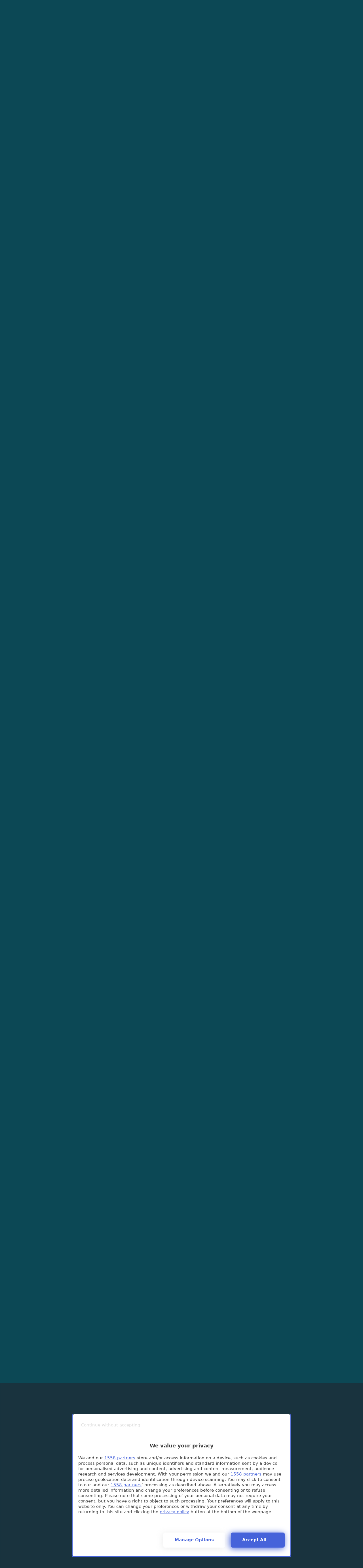

--- FILE ---
content_type: text/html;charset=UTF-8
request_url: https://www.autopareri.com/forums/topic/79628-lancia-filosofia-sulla-storia-sul-brand-sui-modelli-e-sullo-sviluppo/?page=4
body_size: 73957
content:
<!DOCTYPE html>
<html lang="it-IT" dir="ltr" 

data-ips-path="/forums/topic/79628-lancia-filosofia-sulla-storia-sul-brand-sui-modelli-e-sullo-sviluppo/"
data-ips-scheme='system'
data-ips-scheme-active='system'
data-ips-scheme-default='system'
data-ips-theme="32"
data-ips-scheme-toggle="true"


    data-ips-guest


data-ips-theme-setting-change-scheme='1'
data-ips-theme-setting-link-panels='1'
data-ips-theme-setting-nav-bar-icons='1'
data-ips-theme-setting-mobile-icons-location='footer'
data-ips-theme-setting-mobile-footer-labels='1'
data-ips-theme-setting-sticky-sidebar='1'
data-ips-theme-setting-flip-sidebar='0'

data-ips-layout='default'


	data-ips-setting-compact-richtext


>
	<head data-ips-hook="head">
		<meta charset="utf-8">
		<title data-ips-hook="title">Lancia: filosofia sulla storia, sul brand, sui modelli e sullo sviluppo - Pagina 4 - Lancia - Autopareri</title>
		
		
		
		

	
	<script>(() => document.documentElement.setAttribute('data-ips-scheme', (window.matchMedia('(prefers-color-scheme:dark)').matches) ? 'dark':'light'))();</script>

		


	<script>
		(() => {
			function getCookie(n) {
				let v = `; ${document.cookie}`, parts = v.split(`; ${n}=`);
				if (parts.length === 2) return parts.pop().split(';').shift();
			}
			
			const s = getCookie('ips4_scheme_preference');
			if(!s || s === document.documentElement.getAttribute("data-ips-scheme-active")) return;
			if(s === "system"){
				document.documentElement.setAttribute('data-ips-scheme',(window.matchMedia('(prefers-color-scheme:dark)').matches)?'dark':'light');
			} else {
				document.documentElement.setAttribute("data-ips-scheme",s);
			}
			document.documentElement.setAttribute("data-ips-scheme-active",s);
		})();
	</script>

		
			<!-- Google tag (gtag.js) -->
<script async src="https://www.googletagmanager.com/gtag/js?id=G-9WEK2RCM17"></script>
<script>
  window.dataLayer = window.dataLayer || [];
  function gtag(){dataLayer.push(arguments);}
  gtag('js', new Date());

  gtag('config', 'G-9WEK2RCM17');
</script>
		
		
		
		
		


	<!--!Font Awesome Free 6 by @fontawesome - https://fontawesome.com License - https://fontawesome.com/license/free Copyright 2024 Fonticons, Inc.-->
	<link rel='stylesheet' href='//www.autopareri.com/applications/core/interface/static/fontawesome/css/all.min.css?v=6.7.2'>



	<link rel='stylesheet' href='//www.autopareri.com/static/css/core_global_framework_framework.css?v=5589fc39451769706946'>

	<link rel='stylesheet' href='//www.autopareri.com/static/css/core_global_flags.css?v=5589fc39451769706946'>

	<link rel='stylesheet' href='//www.autopareri.com/static/css/core_front_core.css?v=5589fc39451769706946'>

	<link rel='stylesheet' href='//www.autopareri.com/static/css/forums_front_forums.css?v=5589fc39451769706946'>

	<link rel='stylesheet' href='//www.autopareri.com/static/css/forums_front_topics.css?v=5589fc39451769706946'>


<!-- Content Config CSS Properties -->
<style id="contentOptionsCSS">
    :root {
        --i-embed-max-width: 1280px;
        --i-embed-default-width: 1280px;
        --i-embed-media-max-width: 100%;
    }
</style>



	
		<link rel='stylesheet' href='https://www.autopareri.com/uploads/monthly_2025_09/theme.css.aaeb723e51aeda7734fc1d22221c2f4f.css'>
	
	
	<style id="themeVariables">
		
			:root{

--focusBackgroundPicker: 1;
--focusBackgroundDefault: random;
--light__focusBackgroundColor1: hsl(26 41% 30%);
--dark__focusBackgroundColor1: hsl(26 41% 30%);
--focusBackgroundImage1: url('https://www.autopareri.com/uploads/set_resources_32/6d538d11ecfced46f459ee300b5e80ec_1_a485ad.jpg');
--light__focusBackgroundColor2: hsl(191 76% 19%);
--dark__focusBackgroundColor2: hsl(191 76% 19%);
--focusBackgroundImage2: url('https://www.autopareri.com/uploads/set_resources_32/6d538d11ecfced46f459ee300b5e80ec_2_a981f1.jpg');
--light__focusBackgroundColor3: hsl(300 29% 39%);
--dark__focusBackgroundColor3: hsl(300 29% 39%);
--focusBackgroundImage3: url('https://www.autopareri.com/uploads/set_resources_32/6d538d11ecfced46f459ee300b5e80ec_3_e36ce1.jpg');
--light__focusBackgroundColor4: #111111;
--dark__focusBackgroundColor4: hsl(0 44% 14%);
--focusBackgroundImage4: url('https://www.autopareri.com/uploads/set_resources_32/1162617551_6d538d11ecfced46f459ee300b5e80ec_Sfondoautorosse-compresso_a25cca.JPG');
--light__focusBackgroundColor5: #111111;
--dark__focusBackgroundColor5: #111111;
--focusBackgroundImage5: url('https://www.autopareri.com/uploads/set_resources_32/1882679731_6d538d11ecfced46f459ee300b5e80ec_Sfondonatalecompresso_b5f3e0.jpg');
--light__focusBackgroundColor6: #111111;
--dark__focusBackgroundColor6: #111111;
--focusBackgroundImage6: url('https://www.autopareri.com/uploads/set_resources_32/1559952898_6d538d11ecfced46f459ee300b5e80ec_Apnatale24T_ab4077.jpg');
--focusEnableBackground1: 1;
--focusEnableBackground2: 1;
--focusEnableBackground3: 1;
--focusEnableBackground4: 0;
--focusEnableBackground5: 0;
--focusEnableBackground6: 0;
--set__i-position-navigation: 7;
--set__i-position-breadcrumb: 10;
--set__i-header-primary--he: 140;
--set__i-logo--fo-we: 400;
--set__i-desktop-logo--fo-si: 25;
--set__i-logo-slogan: il portale d&#039;ell&#039;auto;
--set__i-header-secondary--he: 48;
--set__i-nav-bar-icons: 1;
--light__i-primary: hsl(220 11% 19%);
--light__i-primary-relative-l: 18;
--light__i-secondary: hsl(220 5% 37%);
--light__i-secondary-relative-l: 35;
--light__i-base-c: 15;
--dark__i-primary: hsl(212 19% 59%);
--dark__i-primary-relative-l: 57;
--dark__i-secondary: hsl(215 11% 32%);
--dark__i-secondary-relative-l: 30;
--dark__i-base-l: 40;
--dark__i-base-c: 14;
--light__i-boxHeader--ba-co: var(--i-secondary);
--light__i-boxHeader--co: var(--i-secondary-contrast);
--dark__i-headerSecondary--ba-co: hsl(217 12% 15%);
--dark__i-footer--co: hsl(217 0% 100%);
--dark__i-footer--ba-co: hsl(217 0% 0%);
--set__i-mobile-header--he: 100;
--light__i-headerMobile--co: hsl(217 0% 100%);
--set__i-logo--he: 59;
--set__logo-light: url('https://www.autopareri.com/uploads/set_resources_32/6d538d11ecfced46f459ee300b5e80ec_autopareri_new-logo_0b28a7.png');
--set__logo-dark: url('https://www.autopareri.com/uploads/set_resources_32/6d538d11ecfced46f459ee300b5e80ec_autopareri_new-logo_f957ee.png');
--set__mobile-logo-light: url('https://www.autopareri.com/uploads/set_resources_32/6d538d11ecfced46f459ee300b5e80ec_autopareri_new-logo_48b430.png');
--set__mobile-logo-dark: url('https://www.autopareri.com/uploads/set_resources_32/6d538d11ecfced46f459ee300b5e80ec_autopareri_new-logo_0de9b6.png');

}
		
	</style>

	
		<style id="themeCustomCSS">
			
		</style>
	

	


		



	<meta name="viewport" content="width=device-width, initial-scale=1, viewport-fit=cover">
	<meta name="apple-mobile-web-app-status-bar-style" content="black-translucent">
	
	
	
		<meta name="twitter:card" content="summary_large_image">
	
	
		
			<meta name="twitter:site" content="@Autopareri">
		
	
	
		
			
				
					<meta property="og:title" content="Lancia: filosofia sulla storia, sul brand, sui modelli e sullo sviluppo">
				
			
		
	
		
			
				
					<meta property="og:type" content="website">
				
			
		
	
		
			
				
					<meta property="og:url" content="https://www.autopareri.com/forums/topic/79628-lancia-filosofia-sulla-storia-sul-brand-sui-modelli-e-sullo-sviluppo/">
				
			
		
	
		
			
				
					<meta property="og:updated_time" content="2026-01-27T16:12:03Z">
				
			
		
	
		
			
				
					<meta name="keywords" content="lancia, stellantis">
				
			
		
	
		
			
				
					<meta property="og:image" content="https://www.autopareri.com/uploads/monthly_2026_01/image.png.75b956457a46081f97c03988a2d6c2d1.png">
				
			
		
	
		
			
				
					<meta property="og:site_name" content="Autopareri">
				
			
		
	
		
			
				
					<meta property="og:locale" content="it_IT">
				
			
		
	
	
		
			<link rel="first" href="https://www.autopareri.com/forums/topic/79628-lancia-filosofia-sulla-storia-sul-brand-sui-modelli-e-sullo-sviluppo/">
		
	
		
			<link rel="prev" href="https://www.autopareri.com/forums/topic/79628-lancia-filosofia-sulla-storia-sul-brand-sui-modelli-e-sullo-sviluppo/?page=3">
		
	
		
			<link rel="next" href="https://www.autopareri.com/forums/topic/79628-lancia-filosofia-sulla-storia-sul-brand-sui-modelli-e-sullo-sviluppo/?page=5">
		
	
		
			<link rel="last" href="https://www.autopareri.com/forums/topic/79628-lancia-filosofia-sulla-storia-sul-brand-sui-modelli-e-sullo-sviluppo/?page=39">
		
	
		
			<link rel="canonical" href="https://www.autopareri.com/forums/topic/79628-lancia-filosofia-sulla-storia-sul-brand-sui-modelli-e-sullo-sviluppo/?page=4">
		
	
	
	
	
	
	<link rel="manifest" href="https://www.autopareri.com/manifest.webmanifest/">
	
	

	
	
		
	
		
	
		
	
		
			<link rel="apple-touch-icon" href="https://www.autopareri.com/uploads/monthly_2025_09/apple-touch-icon-180x180.png?v=1757861528">
		
	

	
	


		

	
	<link rel='icon' href='https://www.autopareri.com/uploads/monthly_2025_09/autopareri-favicon.png' type="image/png">

	</head>
	<body data-ips-hook="body" class="ipsApp ipsApp_front " data-contentClass="IPS\forums\Topic" data-controller="core.front.core.app" data-pageApp="forums" data-pageLocation="front" data-pageModule="forums" data-pageController="topic" data-id="79628" >


<!--CT: Head JS-->

	<script>
		function focusLoadPreferences() {
			const html = document.documentElement,
				themeId = html.getAttribute("data-ips-theme"),
				preferences = JSON.parse(localStorage.getItem("focusCustomizer_" + themeId));

			// Get all available image options. We use this for the Random image, and it prevents users from using a recently disabled/deleted image
			
				const availableImages = [
					1, 
					2, 
					3, 
					
					
					
				];
			
			
			// Apply preferences
			if(preferences){
				Object.keys(preferences).forEach((key) => {
					if(key === "image"){
						// Only apply image if Image Picker is enabled
						
							let activeImage = availableImages.includes(Number(preferences[key])) ? preferences[key] : "random";
							// Add the saved image if it's enabled in the Picker, otherwise revert to random.
							html.setAttribute("data-focus-image", activeImage);
						
					} else {
						html.setAttribute("data-focus-" + key, preferences[key]);
					}
				});
			}

			
				// Set defaults, if they haven't already been set
				if(!html.hasAttribute("data-focus-image")){
					html.setAttribute("data-focus-image", 'random');
				}

				// Apply a random image, if selected
				if(html.getAttribute("data-focus-image") === "random"){
					const randomImage = availableImages[Math.floor(Math.random() * availableImages.length)];
					// Apply random image
					html.setAttribute("data-focus-image", randomImage);
				}
			
			
		}

		focusLoadPreferences();
	</script>


		<a href="#ipsLayout__main" class="ipsSkipToContent">Vai al contenuto</a>
		
		
		

<i-pull-to-refresh aria-hidden="true">
	<div class="iPullToRefresh"></div>
</i-pull-to-refresh>
		


	<i-pwa-install id="ipsPwaInstall">
		
		
			
		
			
		
			
		
			
				<img src="https://www.autopareri.com/uploads/monthly_2025_09/apple-touch-icon-180x180.png" alt="" width="180" height="180" class="iPwaInstall__icon">
			
		
		<div class="iPwaInstall__content">
			<div class="iPwaInstall__title">View in the app</div>
			<p class="iPwaInstall__desc">A better way to browse. <strong>Learn more</strong>.</p>
		</div>
		<button type="button" class="iPwaInstall__learnMore" popovertarget="iPwaInstall__learnPopover">Learn more</button>
		<button type="button" class="iPwaInstall__dismiss" id="iPwaInstall__dismiss"><span aria-hidden="true">&times;</span><span class="ipsInvisible">Dismiss</span></button>
	</i-pwa-install>
	
	<i-card popover id="iPwaInstall__learnPopover">
		<button class="iCardDismiss" type="button" tabindex="-1" popovertarget="iPwaInstall__learnPopover" popovertargetaction="hide">Close</button>
		<div class="iCard">
			<div class="iCard__content iPwaInstallPopover">
				<div class="i-flex i-gap_2">
					
						
					
						
					
						
					
						
							<img src="https://www.autopareri.com/uploads/monthly_2025_09/apple-touch-icon-180x180.png" alt="" width="180" height="180" class="iPwaInstallPopover__icon">
						
					
					<div class="i-flex_11 i-align-self_center">
						<div class="i-font-weight_700 i-color_hard">Autopareri</div>
						<p>A full-screen app on your home screen with push notifications, badges and more.</p>
					</div>
				</div>

				<div class="iPwaInstallPopover__ios">
					<div class="iPwaInstallPopover__title">
						<svg xmlns="http://www.w3.org/2000/svg" viewBox="0 0 384 512"><path d="M318.7 268.7c-.2-36.7 16.4-64.4 50-84.8-18.8-26.9-47.2-41.7-84.7-44.6-35.5-2.8-74.3 20.7-88.5 20.7-15 0-49.4-19.7-76.4-19.7C63.3 141.2 4 184.8 4 273.5q0 39.3 14.4 81.2c12.8 36.7 59 126.7 107.2 125.2 25.2-.6 43-17.9 75.8-17.9 31.8 0 48.3 17.9 76.4 17.9 48.6-.7 90.4-82.5 102.6-119.3-65.2-30.7-61.7-90-61.7-91.9zm-56.6-164.2c27.3-32.4 24.8-61.9 24-72.5-24.1 1.4-52 16.4-67.9 34.9-17.5 19.8-27.8 44.3-25.6 71.9 26.1 2 49.9-11.4 69.5-34.3z"/></svg>
						<span>To install this app on iOS and iPadOS</span>
					</div>
					<ol class="ipsList ipsList--bullets i-color_soft i-margin-top_2">
						<li>Tap the <svg xmlns='http://www.w3.org/2000/svg' viewBox='0 0 416 550.4' class='iPwaInstallPopover__svg'><path d='M292.8 129.6 208 44.8l-84.8 84.8-22.4-22.4L208 0l107.2 107.2-22.4 22.4Z'/><path d='M192 22.4h32v336h-32v-336Z'/><path d='M368 550.4H48c-27.2 0-48-20.8-48-48v-288c0-27.2 20.8-48 48-48h112v32H48c-9.6 0-16 6.4-16 16v288c0 9.6 6.4 16 16 16h320c9.6 0 16-6.4 16-16v-288c0-9.6-6.4-16-16-16H256v-32h112c27.2 0 48 20.8 48 48v288c0 27.2-20.8 48-48 48Z'/></svg> Share icon in Safari</li>
						<li>Scroll the menu and tap <strong>Add to Home Screen</strong>.</li>
						<li>Tap <strong>Add</strong> in the top-right corner.</li>
					</ol>
				</div>
				<div class="iPwaInstallPopover__android">
					<div class="iPwaInstallPopover__title">
						<svg xmlns="http://www.w3.org/2000/svg" viewBox="0 0 576 512"><path d="M420.6 301.9a24 24 0 1 1 24-24 24 24 0 0 1 -24 24m-265.1 0a24 24 0 1 1 24-24 24 24 0 0 1 -24 24m273.7-144.5 47.9-83a10 10 0 1 0 -17.3-10h0l-48.5 84.1a301.3 301.3 0 0 0 -246.6 0L116.2 64.5a10 10 0 1 0 -17.3 10h0l47.9 83C64.5 202.2 8.2 285.6 0 384H576c-8.2-98.5-64.5-181.8-146.9-226.6"/></svg>
						<span>To install this app on Android</span>
					</div>
					<ol class="ipsList ipsList--bullets i-color_soft i-margin-top_2">
						<li>Tap the 3-dot menu (⋮) in the top-right corner of the browser.</li>
						<li>Tap <strong>Add to Home screen</strong> or <strong>Install app</strong>.</li>
						<li>Confirm by tapping <strong>Install</strong>.</li>
					</ol>
				</div>
			</div>
		</div>
	</i-card>

		
<link rel="preconnect" href="https://cmp.pubtech.ai">
<link rel="preconnect" href="https://cmp-assets.pubtech.ai">
<link rel="preload" as="script" href="https://ads.talkscreativity.com/assets/publisher/autoparericom/init.js">
<link rel="preload" as="script" href="https://securepubads.g.doubleclick.net/tag/js/gpt.js">
<script type="module" src="https://cmp.pubtech.ai/366/pubtech-cmp-v2-esm.js"></script><script nomodule>!function(){var e=document,t=e.createElement('script');if(!('noModule'in t)&&'onbeforeload'in t){var n=!1;e.addEventListener('beforeload',(function(e){if(e.target===t)n=!0;else if(!e.target.hasAttribute('nomodule')||!n)return;e.preventDefault()}),!0),t.type='module',t.src='.',e.head.appendChild(t),t.remove()}}();</script>
<script nomodule data-src="https://cmp.pubtech.ai/366/pubtech-cmp-v2.js" src="https://cmp.pubtech.ai/366/pubtech-cmp-v2.js"></script>
<script async src="https://securepubads.g.doubleclick.net/tag/js/gpt.js"></script>
<script type="text/javascript">
    window.googletag = window.googletag || { cmd: [] };
    window.googletag.cmd = window.googletag.cmd || [];
</script>
<script data-cfasync="false" async src="https://ads.talkscreativity.com/assets/publisher/autoparericom/init.js"></script>
		<div class="ipsLayout" id="ipsLayout" data-ips-hook="layout">
			
			<div class="ipsLayout__app" data-ips-hook="app">
				
				<div data-ips-hook="mobileHeader" class="ipsMobileHeader ipsResponsive_header--mobile">
					
<a href="https://www.autopareri.com/" data-ips-hook="logo" class="ipsLogo ipsLogo--mobile" accesskey="1">
	
		

    
    
    
    <picture class='ipsLogo__image ipsLogo__image--light'>
        <source srcset="[data-uri]" media="(min-width: 980px)">
        <img src="https://www.autopareri.com/uploads/set_resources_32/6d538d11ecfced46f459ee300b5e80ec_autopareri_new-logo_48b430.png" width="283" height="83" alt='Autopareri' data-ips-theme-image='mobile-logo-light'>
    </picture>

		

    
    
    
    <picture class='ipsLogo__image ipsLogo__image--dark'>
        <source srcset="[data-uri]" media="(min-width: 980px)">
        <img src="https://www.autopareri.com/uploads/set_resources_32/6d538d11ecfced46f459ee300b5e80ec_autopareri_new-logo_0de9b6.png" width="283" height="83" alt='Autopareri' data-ips-theme-image='mobile-logo-dark'>
    </picture>

	
  	<div class="ipsLogo__text">
		<span class="ipsLogo__name" data-ips-theme-text="set__i-logo-text">Autopareri</span>
		
			<span class="ipsLogo__slogan" data-ips-theme-text="set__i-logo-slogan">il portale d&#039;ell&#039;auto</span>
		
	</div>
</a>
					
<ul data-ips-hook="mobileNavHeader" class="ipsMobileNavIcons ipsResponsive_header--mobile">


<!--CT: Customizer Icon (mobile)-->

    <li data-el="customizer">
        <button type="button" class="ipsMobileNavIcons__button" popovertarget="focusCustomizer">
            <i class="fa-solid fa-toggle-on"></i>
            <span class="ipsInvisible">Customizer</span>
        </a>
    </li>


	
		<li data-el="guest">
			<button type="button" class="ipsMobileNavIcons__button ipsMobileNavIcons__button--primary" popovertarget="ipsOffCanvas--guest">
				<span>Accedi</span>
			</button>
		</li>
	
	
	
		
	
    
	
	
</ul>
				</div>
				
				


				
					
<nav class="ipsBreadcrumb ipsBreadcrumb--mobile ipsResponsive_header--mobile" aria-label="Breadcrumbs" >
	<ol itemscope itemtype="https://schema.org/BreadcrumbList" class="ipsBreadcrumb__list">
		<li itemprop="itemListElement" itemscope itemtype="https://schema.org/ListItem">
			<a title="Indice" href="https://www.autopareri.com/" itemprop="item">
				<i class="fa-solid fa-house-chimney"></i> <span itemprop="name">Indice</span>
			</a>
			<meta itemprop="position" content="1">
		</li>
		
		
		
			
				<li itemprop="itemListElement" itemscope itemtype="https://schema.org/ListItem">
					<a href="https://www.autopareri.com/forums/" itemprop="item">
						<span itemprop="name">Forum </span>
					</a>
					<meta itemprop="position" content="2">
				</li>
			
			
		
			
				<li itemprop="itemListElement" itemscope itemtype="https://schema.org/ListItem">
					<a href="https://www.autopareri.com/forums/forum/41-case-automobilistiche/" itemprop="item">
						<span itemprop="name">Case Automobilistiche </span>
					</a>
					<meta itemprop="position" content="3">
				</li>
			
			
		
			
				<li itemprop="itemListElement" itemscope itemtype="https://schema.org/ListItem">
					<a href="https://www.autopareri.com/forums/forum/5-auto-italiane/" itemprop="item">
						<span itemprop="name">Auto Italiane </span>
					</a>
					<meta itemprop="position" content="4">
				</li>
			
			
		
			
				<li itemprop="itemListElement" itemscope itemtype="https://schema.org/ListItem">
					<a href="https://www.autopareri.com/forums/forum/27-lancia/" itemprop="item">
						<span itemprop="name">Lancia </span>
					</a>
					<meta itemprop="position" content="5">
				</li>
			
			
		
			
				<li aria-current="location" itemprop="itemListElement" itemscope itemtype="https://schema.org/ListItem">
					<span itemprop="name">Lancia: filosofia sulla storia, sul brand, sui modelli e sullo sviluppo</span>
					<meta itemprop="position" content="6">
				</li>
			
			
		
	</ol>
	<ul class="ipsBreadcrumb__feed" data-ips-hook="feed">
		
		<li >
			<a data-action="defaultStream" href="https://www.autopareri.com/discover/" ><i class="fa-regular fa-file-lines"></i> <span data-role="defaultStreamName">Tutte le attività</span></a>
		</li>
	</ul>
</nav>
				
				
					<header data-ips-hook="header" class="ipsHeader ipsResponsive_header--desktop">
						
						
							<div data-ips-hook="primaryHeader" class="ipsHeader__primary" >
								<div class="ipsWidth ipsHeader__align">
									<div data-ips-header-position="4" class="ipsHeader__start">


	
		<div data-ips-header-content='logo'>
			<!-- logo -->
			
				
<a href="https://www.autopareri.com/" data-ips-hook="logo" class="ipsLogo ipsLogo--desktop" accesskey="1">
	
		

    
    
    
    <picture class='ipsLogo__image ipsLogo__image--light'>
        <source srcset="[data-uri]" media="(max-width: 979px)">
        <img src="https://www.autopareri.com/uploads/set_resources_32/6d538d11ecfced46f459ee300b5e80ec_autopareri_new-logo_0b28a7.png" width="283" height="83" alt='Autopareri' data-ips-theme-image='logo-light'>
    </picture>

		

    
    
    
    <picture class='ipsLogo__image ipsLogo__image--dark'>
        <source srcset="[data-uri]" media="(max-width: 979px)">
        <img src="https://www.autopareri.com/uploads/set_resources_32/6d538d11ecfced46f459ee300b5e80ec_autopareri_new-logo_f957ee.png" width="283" height="83" alt='Autopareri' data-ips-theme-image='logo-dark'>
    </picture>

	
  	<div class="ipsLogo__text">
		<span class="ipsLogo__name" data-ips-theme-text="set__i-logo-text">Autopareri</span>
		
			<span class="ipsLogo__slogan" data-ips-theme-text="set__i-logo-slogan">il portale d&#039;ell&#039;auto</span>
		
	</div>
</a>
			
			
			    
			    
			    
			    
			
		</div>
	

	

	

	

	
</div>
									<div data-ips-header-position="5" class="ipsHeader__center">


	

	

	

	

	
</div>
									<div data-ips-header-position="6" class="ipsHeader__end">


	

	

	
		<div data-ips-header-content='user'>
			<!-- user -->
			
			
			    
			    
			        
				    

	<ul id="elUserNav" data-ips-hook="userBarGuest" class="ipsUserNav ipsUserNav--guest">


<!--CT: Customizer Icon (guest - desktop)-->

    <li data-el="customizer">
        <button type="button" class="ipsUserNav__link" popovertarget="focusCustomizer" data-ipstooltip aria-label="Customizer">
            <i class="fa-solid fa-toggle-on ipsUserNav__icon"></i>
            <span class="ipsUserNav__text ipsInvisible">Customizer</span>
        </a>
    </li>


        
		
        
        
        
            
            <li id="elSignInLink" data-el="sign-in">
                <button type="button" id="elUserSignIn" popovertarget="elUserSignIn_menu" class="ipsUserNav__link">
                	<i class="fa-solid fa-circle-user"></i>
                	<span class="ipsUserNav__text">Hai già un Account? Accedi</span>
                </button>                
                
<i-dropdown popover id="elUserSignIn_menu">
	<div class="iDropdown">
		<form accept-charset='utf-8' method='post' action='https://www.autopareri.com/login/'>
			<input type="hidden" name="csrfKey" value="12eedad74d40bcbaf09b6d405d4de394">
			<input type="hidden" name="ref" value="aHR0cHM6Ly93d3cuYXV0b3BhcmVyaS5jb20vZm9ydW1zL3RvcGljLzc5NjI4LWxhbmNpYS1maWxvc29maWEtc3VsbGEtc3RvcmlhLXN1bC1icmFuZC1zdWktbW9kZWxsaS1lLXN1bGxvLXN2aWx1cHBvLz9wYWdlPTQ=">
			<div data-role="loginForm">
				
				
				
					
<div class="">
	<h4 class="ipsTitle ipsTitle--h3 i-padding_2 i-padding-bottom_0 i-color_hard">Accedi</h4>
	<ul class='ipsForm ipsForm--vertical ipsForm--login-popup'>
		<li class="ipsFieldRow ipsFieldRow--noLabel ipsFieldRow--fullWidth">
			<label class="ipsFieldRow__label" for="login_popup_email">Indirizzo Email</label>
			<div class="ipsFieldRow__content">
                <input type="email" class='ipsInput ipsInput--text' placeholder="Indirizzo Email" name="auth" autocomplete="email" id='login_popup_email'>
			</div>
		</li>
		<li class="ipsFieldRow ipsFieldRow--noLabel ipsFieldRow--fullWidth">
			<label class="ipsFieldRow__label" for="login_popup_password">Password</label>
			<div class="ipsFieldRow__content">
				<input type="password" class='ipsInput ipsInput--text' placeholder="Password" name="password" autocomplete="current-password" id='login_popup_password'>
			</div>
		</li>
		<li class="ipsFieldRow ipsFieldRow--checkbox">
			<input type="checkbox" name="remember_me" id="remember_me_checkbox_popup" value="1" checked class="ipsInput ipsInput--toggle">
			<div class="ipsFieldRow__content">
				<label class="ipsFieldRow__label" for="remember_me_checkbox_popup">Ricordami</label>
				<div class="ipsFieldRow__desc">Non consigliato su computer condivisi</div>
			</div>
		</li>
		<li class="ipsSubmitRow">
			<button type="submit" name="_processLogin" value="usernamepassword" class="ipsButton ipsButton--primary i-width_100p">Accedi</button>
			
				<p class="i-color_soft i-link-color_inherit i-font-weight_500 i-font-size_-1 i-margin-top_2">
					
						<a href='https://www.autopareri.com/lostpassword/' data-ipsDialog data-ipsDialog-title='Hai dimenticato la password? Clicca qui e segui le istruzioni!'>
					
					Hai dimenticato la password? Clicca qui e segui le istruzioni!</a>
				</p>
			
		</li>
	</ul>
</div>
				
			</div>
		</form>
	</div>
</i-dropdown>
            </li>
            
        
		
			<li data-el="sign-up">
				
					<a href="https://www.autopareri.com/register/" class="ipsUserNav__link ipsUserNav__link--sign-up"  id="elRegisterButton">
						<i class="fa-solid fa-user-plus"></i>
						<span class="ipsUserNav__text">Registrati</span>
					</a>
				
			</li>
		
		

    <li class='ipsHide' id='elCart_container'></li>

	</ul>

			    
			    
			    
			
		</div>
	

	

	
</div>
								</div>
							</div>
						
						
							<div data-ips-hook="secondaryHeader" class="ipsHeader__secondary" >
								<div class="ipsWidth ipsHeader__align">
									<div data-ips-header-position="7" class="ipsHeader__start">


	

	
		<div data-ips-header-content='navigation'>
			<!-- navigation -->
			
			
			    
				    


<nav data-ips-hook="navBar" class="ipsNav" aria-label="Primary">
	<i-navigation-menu >
		<ul class="ipsNavBar" data-role="menu">
			


	
		
		
		
		<li  data-id="48"  data-navApp="core" data-navExt="CustomItem" >
			
			
				<a href="https://www.autopareri.com"  data-navItem-id="48" >
					<span class="ipsNavBar__icon" aria-hidden="true">
						
							<i class="fa-solid" style="--icon:'\f1c5'"></i>
						
					</span>
					<span class="ipsNavBar__text">
						<span class="ipsNavBar__label">Home</span>
					</span>
				</a>
			
		</li>
	

	
		
		
			
		
		
		<li  data-id="8" data-active data-navApp="forums" data-navExt="Forums" >
			
			
				<a href="https://www.autopareri.com/forums/"  data-navItem-id="8" aria-current="page">
					<span class="ipsNavBar__icon" aria-hidden="true">
						
							<i class="fa-solid" style="--icon:'\f075'"></i>
						
					</span>
					<span class="ipsNavBar__text">
						<span class="ipsNavBar__label">Forum</span>
					</span>
				</a>
			
		</li>
	

	
		
		
		
		<li  data-id="43"  data-navApp="core" data-navExt="Menu" >
			
			
				<button popovertarget="elNavSecondary_43" type="button" class="ipsNavBar__item">
					<span class="ipsNavBar__icon" aria-hidden="true">
						
							<i class="fa-solid" style="--icon:'\f1c5'"></i>
						
					</span>
					<span class="ipsNavBar__text">
						<span class="ipsNavBar__label">Saloni</span>
						<i class="fa-solid fa-angle-down"></i>
					</span>
				</button>
				
					<ul class='ipsNav__dropdown' id='elNavSecondary_43' popover>
						
							

	
		
			<li >
				<a href='https://www.autopareri.com/salone-auto-ginevra-2019-live/' >
					<span class="ipsNavBar__icon" aria-hidden="true">
						
							<i class="fa-solid" style="--icon:'\f15c'"></i>
						
					</span>
					<span class="ipsNavBar__text">
						<span class="ipsNavBar__label">Salone di Ginevra live 2019</span>
					</span>
				</a>
			</li>
		
	

	
		
			<li >
				<a href='https://www.autopareri.com/salone-auto-ginevra-2018-live/' >
					<span class="ipsNavBar__icon" aria-hidden="true">
						
							<i class="fa-solid" style="--icon:'\f15c'"></i>
						
					</span>
					<span class="ipsNavBar__text">
						<span class="ipsNavBar__label">Salone di Ginevra live 2018</span>
					</span>
				</a>
			</li>
		
	

	
		
			<li >
				<a href='https://www.autopareri.com/salone-auto-ginevra-2017-live/' >
					<span class="ipsNavBar__icon" aria-hidden="true">
						
							<i class="fa-solid" style="--icon:'\f15c'"></i>
						
					</span>
					<span class="ipsNavBar__text">
						<span class="ipsNavBar__label">Salone di Ginevra live 2017</span>
					</span>
				</a>
			</li>
		
	

						
					</ul>
				
			
		</li>
	

	
		
		
		
		<li  data-id="1"  data-navApp="core" data-navExt="Menu" >
			
			
				<button popovertarget="elNavSecondary_1" type="button" class="ipsNavBar__item">
					<span class="ipsNavBar__icon" aria-hidden="true">
						
							<i class="fa-solid" style="--icon:'\f1c5'"></i>
						
					</span>
					<span class="ipsNavBar__text">
						<span class="ipsNavBar__label">Naviga</span>
						<i class="fa-solid fa-angle-down"></i>
					</span>
				</button>
				
					<ul class='ipsNav__dropdown' id='elNavSecondary_1' popover>
						
							

	
		
			<li >
				<a href='https://www.autopareri.com/gallery/' >
					<span class="ipsNavBar__icon" aria-hidden="true">
						
							<i class="fa-solid" style="--icon:'\f87c'"></i>
						
					</span>
					<span class="ipsNavBar__text">
						<span class="ipsNavBar__label">Gallery</span>
					</span>
				</a>
			</li>
		
	

	
		
			<li >
				<a href='https://www.autopareri.com/calendar/' >
					<span class="ipsNavBar__icon" aria-hidden="true">
						
							<i class="fa-solid" style="--icon:'\f133'"></i>
						
					</span>
					<span class="ipsNavBar__text">
						<span class="ipsNavBar__label">Calendario</span>
					</span>
				</a>
			</li>
		
	

	
		
			<li >
				<a href='https://www.autopareri.com/guidelines/' >
					<span class="ipsNavBar__icon" aria-hidden="true">
						
							<i class="fa-solid" style="--icon:'\f058'"></i>
						
					</span>
					<span class="ipsNavBar__text">
						<span class="ipsNavBar__label">Regolamento</span>
					</span>
				</a>
			</li>
		
	

	
		
			<li >
				<a href='https://www.autopareri.com/staff/' >
					<span class="ipsNavBar__icon" aria-hidden="true">
						
							<i class="fa-solid" style="--icon:'\f2bb'"></i>
						
					</span>
					<span class="ipsNavBar__text">
						<span class="ipsNavBar__label">Staff</span>
					</span>
				</a>
			</li>
		
	

	
		
			<li >
				<a href='https://www.autopareri.com/articoli-del-sito/' >
					<span class="ipsNavBar__icon" aria-hidden="true">
						
							<i class="fa-solid" style="--icon:'\f15c'"></i>
						
					</span>
					<span class="ipsNavBar__text">
						<span class="ipsNavBar__label">Articoli del sito</span>
					</span>
				</a>
			</li>
		
	

	
		
			<li >
				<a href='https://www.autopareri.com/online/' >
					<span class="ipsNavBar__icon" aria-hidden="true">
						
							<i class="fa-solid" style="--icon:'\f017'"></i>
						
					</span>
					<span class="ipsNavBar__text">
						<span class="ipsNavBar__label">Utenti Online</span>
					</span>
				</a>
			</li>
		
	

						
					</ul>
				
			
		</li>
	

	
		
		
		
		<li  data-id="2"  data-navApp="core" data-navExt="Menu" >
			
			
				<button popovertarget="elNavSecondary_2" type="button" class="ipsNavBar__item">
					<span class="ipsNavBar__icon" aria-hidden="true">
						
							<i class="fa-solid" style="--icon:'\f1c5'"></i>
						
					</span>
					<span class="ipsNavBar__text">
						<span class="ipsNavBar__label">Attività</span>
						<i class="fa-solid fa-angle-down"></i>
					</span>
				</button>
				
					<ul class='ipsNav__dropdown' id='elNavSecondary_2' popover>
						
							

	
		
			<li >
				<a href='https://www.autopareri.com/discover/' >
					<span class="ipsNavBar__icon" aria-hidden="true">
						
							<i class="fa-solid" style="--icon:'\f0ca'"></i>
						
					</span>
					<span class="ipsNavBar__text">
						<span class="ipsNavBar__label">Tutte le attività</span>
					</span>
				</a>
			</li>
		
	

	
		
			<li >
				<a href='' >
					<span class="ipsNavBar__icon" aria-hidden="true">
						
							<i class="fa-solid" style="--icon:'\f0ae'"></i>
						
					</span>
					<span class="ipsNavBar__text">
						<span class="ipsNavBar__label">Il mio Flusso Attività</span>
					</span>
				</a>
			</li>
		
	

	
		
			<li data-streamid='5'>
				<a href='https://www.autopareri.com/discover/unread/' >
					<span class="ipsNavBar__icon" aria-hidden="true">
						
							<i class="fa-solid" style="--icon:'\f1ea'"></i>
						
					</span>
					<span class="ipsNavBar__text">
						<span class="ipsNavBar__label">Contenuti Non Letti</span>
					</span>
				</a>
			</li>
		
	

	
		
			<li data-streamid='6'>
				<a href='https://www.autopareri.com/discover/content-started/' >
					<span class="ipsNavBar__icon" aria-hidden="true">
						
							<i class="fa-solid" style="--icon:'\f2bd'"></i>
						
					</span>
					<span class="ipsNavBar__text">
						<span class="ipsNavBar__label">Discussioni che ho iniziato</span>
					</span>
				</a>
			</li>
		
	

	
		
			<li >
				<a href='https://www.autopareri.com/search/' >
					<span class="ipsNavBar__icon" aria-hidden="true">
						
							<i class="fa-solid" style="--icon:'\f002'"></i>
						
					</span>
					<span class="ipsNavBar__text">
						<span class="ipsNavBar__label">Cerca</span>
					</span>
				</a>
			</li>
		
	

						
					</ul>
				
			
		</li>
	

	

	
		
		
		
		<li  data-id="16"  data-navApp="core" data-navExt="Menu" >
			
			
				<button popovertarget="elNavSecondary_16" type="button" class="ipsNavBar__item">
					<span class="ipsNavBar__icon" aria-hidden="true">
						
							<i class="fa-solid" style="--icon:'\f1c5'"></i>
						
					</span>
					<span class="ipsNavBar__text">
						<span class="ipsNavBar__label">Store</span>
						<i class="fa-solid fa-angle-down"></i>
					</span>
				</button>
				
					<ul class='ipsNav__dropdown' id='elNavSecondary_16' popover>
						
							

	

	
		
			<li >
				<a href='https://www.autopareri.com/clients/orders/' >
					<span class="ipsNavBar__icon" aria-hidden="true">
						
							<i class="fa-solid" style="--icon:'\f466'"></i>
						
					</span>
					<span class="ipsNavBar__text">
						<span class="ipsNavBar__label">Ordini</span>
					</span>
				</a>
			</li>
		
	

	
		
			<li >
				<a href='https://www.autopareri.com/clients/purchases/' >
					<span class="ipsNavBar__icon" aria-hidden="true">
						
							<i class="fa-solid" style="--icon:'\f571'"></i>
						
					</span>
					<span class="ipsNavBar__text">
						<span class="ipsNavBar__label">Manage Purchase</span>
					</span>
				</a>
			</li>
		
	

	
		
			<li>
				<details>
					<summary>
						<span class="ipsNavBar__icon" aria-hidden="true">
							
								<i class="fa-solid" style="--icon:'\f1c5'"></i>
							
						</span>
						<span class="ipsNavBar__text">
							<span class="ipsNavBar__label">Mio Profilo</span>
							<i class="fa-solid fa-angle-down"></i>
						</span>
					</summary>
					<i-details-content>
						<ul class='ipsNav__dropdown' id='elNavSecondary_20'>
							

	
		
			<li >
				<a href='https://www.autopareri.com/clients/info/' >
					<span class="ipsNavBar__icon" aria-hidden="true">
						
							<i class="fa-solid" style="--icon:'\f2c2'"></i>
						
					</span>
					<span class="ipsNavBar__text">
						<span class="ipsNavBar__label">Informazioni Personali</span>
					</span>
				</a>
			</li>
		
	

	
		
			<li >
				<a href='https://www.autopareri.com/clients/addresses/' >
					<span class="ipsNavBar__icon" aria-hidden="true">
						
							<i class="fa-solid" style="--icon:'\f3c5'"></i>
						
					</span>
					<span class="ipsNavBar__text">
						<span class="ipsNavBar__label">Indirizzi</span>
					</span>
				</a>
			</li>
		
	

	

	

	
		
			<li >
				<a href='https://www.autopareri.com/clients/alternative-contacts/' >
					<span class="ipsNavBar__icon" aria-hidden="true">
						
							<i class="fa-solid" style="--icon:'\f2b9'"></i>
						
					</span>
					<span class="ipsNavBar__text">
						<span class="ipsNavBar__label">Alternative Contacts</span>
					</span>
				</a>
			</li>
		
	

						</ul>
					</i-details-content>
				</details>
			</li>
		
	

						
					</ul>
				
			
		</li>
	

	
		
		
		
		<li  data-id="27"  data-navApp="core" data-navExt="Menu" >
			
			
				<button popovertarget="elNavSecondary_27" type="button" class="ipsNavBar__item">
					<span class="ipsNavBar__icon" aria-hidden="true">
						
							<i class="fa-solid" style="--icon:'\f1c5'"></i>
						
					</span>
					<span class="ipsNavBar__text">
						<span class="ipsNavBar__label">Supporto</span>
						<i class="fa-solid fa-angle-down"></i>
					</span>
				</button>
				
					<ul class='ipsNav__dropdown' id='elNavSecondary_27' popover>
						
							

	
		
			<li >
				<a href='https://www.autopareri.com/settings/account-security/' target='_blank' rel="noopener">
					<span class="ipsNavBar__icon" aria-hidden="true">
						
							<i class="fa-solid" style="--icon:'\f1c5'"></i>
						
					</span>
					<span class="ipsNavBar__text">
						<span class="ipsNavBar__label">Cancellazione Account</span>
					</span>
				</a>
			</li>
		
	

						
					</ul>
				
			
		</li>
	

	
		
		
		
		<li  data-id="30"  data-navApp="blog" data-navExt="Blogs" >
			
			
				<a href="https://www.autopareri.com/blogs/"  data-navItem-id="30" >
					<span class="ipsNavBar__icon" aria-hidden="true">
						
							<i class="fa-solid" style="--icon:'\f044'"></i>
						
					</span>
					<span class="ipsNavBar__text">
						<span class="ipsNavBar__label"> Blog</span>
					</span>
				</a>
			
		</li>
	

	
		
		
		
		<li  data-id="31"  data-navApp="core" data-navExt="Leaderboard" >
			
			
				<a href="https://www.autopareri.com/leaderboard/"  data-navItem-id="31" >
					<span class="ipsNavBar__icon" aria-hidden="true">
						
							<i class="fa-solid" style="--icon:'\f091'"></i>
						
					</span>
					<span class="ipsNavBar__text">
						<span class="ipsNavBar__label">Classifica Utenti</span>
					</span>
				</a>
			
		</li>
	

	

	

	

			<li data-role="moreLi" hidden>
				<button popovertarget="nav__more" type="button">
					<span class="ipsNavBar__icon" aria-hidden="true">
						<i class="fa-solid fa-bars"></i>
					</span>
					<span class="ipsNavBar__text">
						<span class="ipsNavBar__label">Altro</span>
						<i class="fa-solid fa-angle-down"></i>
					</span>
				</button>
				<ul class="ipsNav__dropdown" id="nav__more" popover data-role="moreMenu"></ul>
			</li>
		</ul>
		<div class="ipsNavPriority js-ipsNavPriority" aria-hidden="true">
			<ul class="ipsNavBar" data-role="clone">
				<li data-role="moreLiClone">
					<button popovertarget="nav__more" type="button">
						<span class="ipsNavBar__icon" aria-hidden="true">
							<i class="fa-solid fa-bars"></i>
						</span>
						<span class="ipsNavBar__text">
							<span class="ipsNavBar__label">Altro</span>
							<i class="fa-solid fa-angle-down"></i>
						</span>
					</button>
				</li>
				


	
		
		
		
		<li  data-id="48"  data-navApp="core" data-navExt="CustomItem" >
			
			
				<a href="https://www.autopareri.com"  data-navItem-id="48" >
					<span class="ipsNavBar__icon" aria-hidden="true">
						
							<i class="fa-solid" style="--icon:'\f1c5'"></i>
						
					</span>
					<span class="ipsNavBar__text">
						<span class="ipsNavBar__label">Home</span>
					</span>
				</a>
			
		</li>
	

	
		
		
			
		
		
		<li  data-id="8" data-active data-navApp="forums" data-navExt="Forums" >
			
			
				<a href="https://www.autopareri.com/forums/"  data-navItem-id="8" aria-current="page">
					<span class="ipsNavBar__icon" aria-hidden="true">
						
							<i class="fa-solid" style="--icon:'\f075'"></i>
						
					</span>
					<span class="ipsNavBar__text">
						<span class="ipsNavBar__label">Forum</span>
					</span>
				</a>
			
		</li>
	

	
		
		
		
		<li  data-id="43"  data-navApp="core" data-navExt="Menu" >
			
			
				<button popovertarget="elNavSecondary_43" type="button" class="ipsNavBar__item">
					<span class="ipsNavBar__icon" aria-hidden="true">
						
							<i class="fa-solid" style="--icon:'\f1c5'"></i>
						
					</span>
					<span class="ipsNavBar__text">
						<span class="ipsNavBar__label">Saloni</span>
						<i class="fa-solid fa-angle-down"></i>
					</span>
				</button>
				
			
		</li>
	

	
		
		
		
		<li  data-id="1"  data-navApp="core" data-navExt="Menu" >
			
			
				<button popovertarget="elNavSecondary_1" type="button" class="ipsNavBar__item">
					<span class="ipsNavBar__icon" aria-hidden="true">
						
							<i class="fa-solid" style="--icon:'\f1c5'"></i>
						
					</span>
					<span class="ipsNavBar__text">
						<span class="ipsNavBar__label">Naviga</span>
						<i class="fa-solid fa-angle-down"></i>
					</span>
				</button>
				
			
		</li>
	

	
		
		
		
		<li  data-id="2"  data-navApp="core" data-navExt="Menu" >
			
			
				<button popovertarget="elNavSecondary_2" type="button" class="ipsNavBar__item">
					<span class="ipsNavBar__icon" aria-hidden="true">
						
							<i class="fa-solid" style="--icon:'\f1c5'"></i>
						
					</span>
					<span class="ipsNavBar__text">
						<span class="ipsNavBar__label">Attività</span>
						<i class="fa-solid fa-angle-down"></i>
					</span>
				</button>
				
			
		</li>
	

	

	
		
		
		
		<li  data-id="16"  data-navApp="core" data-navExt="Menu" >
			
			
				<button popovertarget="elNavSecondary_16" type="button" class="ipsNavBar__item">
					<span class="ipsNavBar__icon" aria-hidden="true">
						
							<i class="fa-solid" style="--icon:'\f1c5'"></i>
						
					</span>
					<span class="ipsNavBar__text">
						<span class="ipsNavBar__label">Store</span>
						<i class="fa-solid fa-angle-down"></i>
					</span>
				</button>
				
			
		</li>
	

	
		
		
		
		<li  data-id="27"  data-navApp="core" data-navExt="Menu" >
			
			
				<button popovertarget="elNavSecondary_27" type="button" class="ipsNavBar__item">
					<span class="ipsNavBar__icon" aria-hidden="true">
						
							<i class="fa-solid" style="--icon:'\f1c5'"></i>
						
					</span>
					<span class="ipsNavBar__text">
						<span class="ipsNavBar__label">Supporto</span>
						<i class="fa-solid fa-angle-down"></i>
					</span>
				</button>
				
			
		</li>
	

	
		
		
		
		<li  data-id="30"  data-navApp="blog" data-navExt="Blogs" >
			
			
				<a href="https://www.autopareri.com/blogs/"  data-navItem-id="30" >
					<span class="ipsNavBar__icon" aria-hidden="true">
						
							<i class="fa-solid" style="--icon:'\f044'"></i>
						
					</span>
					<span class="ipsNavBar__text">
						<span class="ipsNavBar__label"> Blog</span>
					</span>
				</a>
			
		</li>
	

	
		
		
		
		<li  data-id="31"  data-navApp="core" data-navExt="Leaderboard" >
			
			
				<a href="https://www.autopareri.com/leaderboard/"  data-navItem-id="31" >
					<span class="ipsNavBar__icon" aria-hidden="true">
						
							<i class="fa-solid" style="--icon:'\f091'"></i>
						
					</span>
					<span class="ipsNavBar__text">
						<span class="ipsNavBar__label">Classifica Utenti</span>
					</span>
				</a>
			
		</li>
	

	

	

	

			</ul>
		</div>
	</i-navigation-menu>
</nav>
			    
			    
			    
			    
			
		</div>
	

	

	

	
</div>
									<div data-ips-header-position="8" class="ipsHeader__center">


	

	

	

	

	
</div>
									<div data-ips-header-position="9" class="ipsHeader__end">


	

	

	

	

	
		<div data-ips-header-content='search'>
			<!-- search -->
			
			
			    
			    
			    
			    
				    

	<button class='ipsSearchPseudo' popovertarget="ipsSearchDialog" type="button">
		<i class="fa-solid fa-magnifying-glass"></i>
		<span>Search...</span>
	</button>

			    
			
		</div>
	
</div>
								</div>
							</div>
						
					</header>
				
				<main data-ips-hook="main" class="ipsLayout__main" id="ipsLayout__main" tabindex="-1">
					<div class="ipsWidth ipsWidth--main-content">
						<div class="ipsContentWrap">
							
								<div class="ipsHeaderExtra ipsResponsive_header--desktop" >
									<div data-ips-header-position="10" class="ipsHeaderExtra__start">


	

	

	

	
		<div data-ips-header-content='breadcrumb'>
			<!-- breadcrumb -->
			
			
			    
			    
			    
				    
<nav class="ipsBreadcrumb ipsBreadcrumb--top " aria-label="Breadcrumbs" >
	<ol itemscope itemtype="https://schema.org/BreadcrumbList" class="ipsBreadcrumb__list">
		<li itemprop="itemListElement" itemscope itemtype="https://schema.org/ListItem">
			<a title="Indice" href="https://www.autopareri.com/" itemprop="item">
				<i class="fa-solid fa-house-chimney"></i> <span itemprop="name">Indice</span>
			</a>
			<meta itemprop="position" content="1">
		</li>
		
		
		
			
				<li itemprop="itemListElement" itemscope itemtype="https://schema.org/ListItem">
					<a href="https://www.autopareri.com/forums/" itemprop="item">
						<span itemprop="name">Forum </span>
					</a>
					<meta itemprop="position" content="2">
				</li>
			
			
		
			
				<li itemprop="itemListElement" itemscope itemtype="https://schema.org/ListItem">
					<a href="https://www.autopareri.com/forums/forum/41-case-automobilistiche/" itemprop="item">
						<span itemprop="name">Case Automobilistiche </span>
					</a>
					<meta itemprop="position" content="3">
				</li>
			
			
		
			
				<li itemprop="itemListElement" itemscope itemtype="https://schema.org/ListItem">
					<a href="https://www.autopareri.com/forums/forum/5-auto-italiane/" itemprop="item">
						<span itemprop="name">Auto Italiane </span>
					</a>
					<meta itemprop="position" content="4">
				</li>
			
			
		
			
				<li itemprop="itemListElement" itemscope itemtype="https://schema.org/ListItem">
					<a href="https://www.autopareri.com/forums/forum/27-lancia/" itemprop="item">
						<span itemprop="name">Lancia </span>
					</a>
					<meta itemprop="position" content="5">
				</li>
			
			
		
			
				<li aria-current="location" itemprop="itemListElement" itemscope itemtype="https://schema.org/ListItem">
					<span itemprop="name">Lancia: filosofia sulla storia, sul brand, sui modelli e sullo sviluppo</span>
					<meta itemprop="position" content="6">
				</li>
			
			
		
	</ol>
	<ul class="ipsBreadcrumb__feed" data-ips-hook="feed">
		
		<li >
			<a data-action="defaultStream" href="https://www.autopareri.com/discover/" ><i class="fa-regular fa-file-lines"></i> <span data-role="defaultStreamName">Tutte le attività</span></a>
		</li>
	</ul>
</nav>
			    
			    
			
		</div>
	

	
</div>
									<div data-ips-header-position="11" class="ipsHeaderExtra__center">


	

	

	

	

	
</div>
									<div data-ips-header-position="12" class="ipsHeaderExtra__end">


	

	

	

	

	
</div>
								</div>
							
							

							<div class="ipsLayout__columns">
								<section data-ips-hook="primaryColumn" class="ipsLayout__primary-column">
									
									
									
                                    
									

	





    
    



<section
	class="cWidgetContainer cWidgetContainer--main"
	
	data-role='widgetReceiver'
	data-orientation='horizontal'
	data-widgetArea='header'
	style=""
	
	    data-widget-layout="wrap"
    
	    data-restrict-nesting="1"
    
    
>
    
    
    
        



<section
	class="cWidgetContainer cWidgetContainer--isWidget ipsResponsive_hidePhone"
	
	data-role='widgetReceiver'
	data-orientation='horizontal'
	data-widgetArea='header'
	style=""
	
	    data-widget-layout="wrap"
    
	    data-widget-gap-size="20"
    
	    data-widget-orientation="horizontal"
    
	    data-restrict-nesting="1"
    
    
>
    
    
    

    
        
        <div class="ipsWidget__content--wrap">
            <div
                class='ipsWidget ipsWidget--horizontal'  data-blocktitle="WYSIWYG Editor" data-blockID="app_cms_Wysiwyg_m10jql4mq" data-blockErrorMessage="This block cannot be shown. This could be because it needs configuring, is unable to show on this page, or will show after reloading this page." data-menuStyle="menu" data-blockConfig="1" data-searchterms="rich text,editor,content"
                data-controller='core.front.widgets.block'
            >
                
<div class='ipsWidget__content ipsWidget__padding ipsRichText' data-controller='core.front.core.lightboxedImages'>
	<div data-aaad="true" data-aa-adunit="/22181265/AUTOPARERI_728v_2"></div>
</div>

            </div>
        </div>
        
    

    
</section>

    
        



<section
	class="cWidgetContainer cWidgetContainer--isWidget ipsResponsive_hideTablet ipsResponsive_hideDesktop"
	
	data-role='widgetReceiver'
	data-orientation='horizontal'
	data-widgetArea='header'
	style=""
	
	    data-widget-layout="wrap"
    
	    data-widget-gap-size="20"
    
	    data-widget-orientation="horizontal"
    
	    data-restrict-nesting="1"
    
    
>
    
    
    

    
        
        <div class="ipsWidget__content--wrap">
            <div
                class='ipsWidget ipsWidget--horizontal'  data-blocktitle="WYSIWYG Editor" data-blockID="app_cms_Wysiwyg_8gzsejwl7" data-blockErrorMessage="This block cannot be shown. This could be because it needs configuring, is unable to show on this page, or will show after reloading this page." data-menuStyle="menu" data-blockConfig="1" data-searchterms="rich text,editor,content"
                data-controller='core.front.widgets.block'
            >
                
<div class='ipsWidget__content ipsWidget__padding ipsRichText' data-controller='core.front.core.lightboxedImages'>
	<div data-aaad="true" data-aa-adunit="/22181265/AUTOPARERI_MOB_320v_1"></div>
</div>

            </div>
        </div>
        
    

    
</section>

    
        



<section
	class="cWidgetContainer cWidgetContainer--isWidget"
	
	data-role='widgetReceiver'
	data-orientation='horizontal'
	data-widgetArea='header'
	style=""
	
	    data-widget-layout="wrap"
    
	    data-widget-gap-size="20"
    
	    data-widget-orientation="horizontal"
    
	    data-restrict-nesting="1"
    
    
>
    
    
    

    
        
        <div class="ipsWidget__content--wrap">
            <div
                class='ipsWidget ipsWidget--horizontal'  data-blocktitle="WYSIWYG Editor" data-blockID="app_cms_Wysiwyg_jvpu7em47" data-blockErrorMessage="This block cannot be shown. This could be because it needs configuring, is unable to show on this page, or will show after reloading this page." data-menuStyle="menu" data-blockConfig="1" data-searchterms="rich text,editor,content"
                data-controller='core.front.widgets.block'
            >
                
<div class='ipsWidget__content ipsWidget__padding ipsRichText' data-controller='core.front.core.lightboxedImages'>
	<p style="text-align: center;">
	<strong><a href="https://www.autopareri.com/forums/" rel="">Home Page</a> - <a href="https://www.autopareri.com/discover/unread/" rel="">Messaggi non Letti</a></strong> -<strong> <a href="https://www.autopareri.com/followed/" rel="">Discussioni Seguite</a></strong> - <strong><a href="https://www.facebook.com/autopareri" rel="external" target="_blank">Seguici su facebook</a></strong> - <strong><a href="https://www.autopareri.com/guidelines/" rel="">Regolamento</a></strong>
</p>

</div>

            </div>
        </div>
        
    

    
</section>

    

    

    
</section>


									




<!-- Start #ipsTopicView -->
<div class="ipsBlockSpacer" id="ipsTopicView" data-ips-topic-ui="traditional" data-ips-topic-first-page="false" data-ips-topic-comments="all">




<div class="ipsBox ipsBox--topicHeader ipsPull">
	<header class="ipsPageHeader">
		<div class="ipsPageHeader__row">
			<div data-ips-hook="header" class="ipsPageHeader__primary">
				<div class="ipsPageHeader__title">
					
						<h1 data-ips-hook="title">Lancia: filosofia sulla storia, sul brand, sui modelli e sullo sviluppo</h1>
					
					<div data-ips-hook="badges" class="ipsBadges">
						
					</div>
				</div>
				
					


	
		<ul class='ipsTags ' >
		    
			
				
					


<li class='ipsTags__item  '>
	<a href='https://www.autopareri.com/tags/lancia/' class='ipsTags__tag' title="Trova altri contenuti taggati con 'lancia'" rel="tag" data-tag-label="lancia" data-ipsTooltip><span>lancia</span></a>
	
</li>
				
					


<li class='ipsTags__item  '>
	<a href='https://www.autopareri.com/tags/stellantis/' class='ipsTags__tag' title="Trova altri contenuti taggati con 'stellantis'" rel="tag" data-tag-label="stellantis" data-ipsTooltip><span>stellantis</span></a>
	
</li>
				
			
			
		</ul>
		
	

				
				
			</div>
			
				<ul data-ips-hook="topicHeaderButtons" class="ipsButtons">
					
						<li>


    <button type="button" id="elShareItem_1244852850" popovertarget="elShareItem_1244852850_menu" class='ipsButton ipsButton--share ipsButton--inherit '>
        <i class='fa-solid fa-share-nodes'></i><span class="ipsButton__label">Condividi</span>
    </button>
    <i-dropdown popover id="elShareItem_1244852850_menu" data-controller="core.front.core.sharelink">
        <div class="iDropdown">
            <div class='i-padding_2'>
                
                
                <button type="button" class="ipsPageActions__mainLink" data-ipscopy data-ipscopy-flashmessage data-ipscopy-text="https://www.autopareri.com/forums/topic/79628-lancia-filosofia-sulla-storia-sul-brand-sui-modelli-e-sullo-sviluppo/" data-ipstooltip title='Copy Link to Clipboard'><i class="fa-regular fa-copy"></i> https://www.autopareri.com/forums/topic/79628-lancia-filosofia-sulla-storia-sul-brand-sui-modelli-e-sullo-sviluppo/</button>
                <ul class='ipsList ipsList--inline i-justify-content_center i-gap_1 i-margin-top_2'>
                    
                        <li>
<a href="https://x.com/share?url=https%3A%2F%2Fwww.autopareri.com%2Fforums%2Ftopic%2F79628-lancia-filosofia-sulla-storia-sul-brand-sui-modelli-e-sullo-sviluppo%2F" class="ipsShareLink ipsShareLink--x" target="_blank" data-role="shareLink" title='Share on X' data-ipsTooltip rel='nofollow noopener'>
    <i class="fa-brands fa-x-twitter"></i>
</a></li>
                    
                        <li>
<a href="https://www.facebook.com/sharer/sharer.php?u=https%3A%2F%2Fwww.autopareri.com%2Fforums%2Ftopic%2F79628-lancia-filosofia-sulla-storia-sul-brand-sui-modelli-e-sullo-sviluppo%2F" class="ipsShareLink ipsShareLink--facebook" target="_blank" data-role="shareLink" title='Condividi su Facebook' data-ipsTooltip rel='noopener nofollow'>
	<i class="fa-brands fa-facebook"></i>
</a></li>
                    
                        <li>
<a href="https://www.reddit.com/submit?url=https%3A%2F%2Fwww.autopareri.com%2Fforums%2Ftopic%2F79628-lancia-filosofia-sulla-storia-sul-brand-sui-modelli-e-sullo-sviluppo%2F&amp;title=Lancia%3A+filosofia+sulla+storia%2C+sul+brand%2C+sui+modelli+e+sullo+sviluppo" rel="nofollow noopener" class="ipsShareLink ipsShareLink--reddit" target="_blank" title='Condividi su Reddit' data-ipsTooltip>
	<i class="fa-brands fa-reddit"></i>
</a></li>
                    
                        <li>
<a href="https://pinterest.com/pin/create/button/?url=https://www.autopareri.com/forums/topic/79628-lancia-filosofia-sulla-storia-sul-brand-sui-modelli-e-sullo-sviluppo/&amp;media=" class="ipsShareLink ipsShareLink--pinterest" rel="nofollow noopener" target="_blank" data-role="shareLink" title='Share on Pinterest' data-ipsTooltip>
	<i class="fa-brands fa-pinterest"></i>
</a></li>
                    
                </ul>
                
                    <button class='ipsHide ipsButton ipsButton--small ipsButton--inherit ipsButton--wide i-margin-top_2' data-controller='core.front.core.webshare' data-role='webShare' data-webShareTitle='Lancia: filosofia sulla storia, sul brand, sui modelli e sullo sviluppo' data-webShareText='Lancia: filosofia sulla storia, sul brand, sui modelli e sullo sviluppo' data-webShareUrl='https://www.autopareri.com/forums/topic/79628-lancia-filosofia-sulla-storia-sul-brand-sui-modelli-e-sullo-sviluppo/'>Condividi tramite app ed altre opzioni...</button>
                
            </div>
        </div>
    </i-dropdown>
</li>
					
					
					<li>

<div data-followApp='forums' data-followArea='topic' data-followID='79628' data-controller='core.front.core.followButton'>
	

	<a data-ips-hook="guest" href="https://www.autopareri.com/login/" rel="nofollow" class="ipsButton ipsButton--follow" data-role="followButton" data-ipstooltip title="Accedi per seguire ">
		<span>
			<i class="fa-regular fa-bell"></i>
			<span class="ipsButton__label">Seguaci</span>
		</span>
		
	</a>

</div></li>
				</ul>
			
		</div>
		
		
			<!-- PageHeader footer is only shown in traditional view -->
			<div class="ipsPageHeader__row ipsPageHeader__row--footer">
				<div class="ipsPageHeader__primary">
					<div class="ipsPhotoPanel ipsPhotoPanel--inline">
						


	<a data-ips-hook="userPhotoWithUrl" href="https://www.autopareri.com/profile/145-andreab/" rel="nofollow" data-ipshover data-ipshover-width="370" data-ipshover-target="https://www.autopareri.com/profile/145-andreab/?do=hovercard"  class="ipsUserPhoto ipsUserPhoto--fluid" title="Visualizza il profilo di AndreaB" data-group="3" aria-hidden="true" tabindex="-1">
		<img src="https://www.autopareri.com/uploads/profile/photo-thumb-145.gif" alt="AndreaB" loading="lazy">
	</a>

						<div data-ips-hook="topicHeaderMetaData" class="ipsPhotoPanel__text">
							<div class="ipsPhotoPanel__primary">da 


<a href='https://www.autopareri.com/profile/145-andreab/' rel="nofollow" data-ipsHover data-ipsHover-width='370' data-ipsHover-target='https://www.autopareri.com/profile/145-andreab/?do=hovercard&amp;referrer=https%253A%252F%252Fwww.autopareri.com%252Fforums%252Ftopic%252F79628-lancia-filosofia-sulla-storia-sul-brand-sui-modelli-e-sullo-sviluppo%252F%253Fpage%253D4' title="Visualizza il profilo di AndreaB" class="ipsUsername" translate="no">AndreaB</a></div>
							<div class="ipsPhotoPanel__secondary"><time datetime='2022-10-20T15:57:15Z' title='10/20/22 15:57' data-short='3 anni fa' class='ipsTime ipsTime--long'><span class='ipsTime__long'>20 Ottobre 2022</span><span class='ipsTime__short'>3 anni fa</span></time> in <a href="https://www.autopareri.com/forums/forum/27-lancia/" class="i-font-weight_600">Lancia</a></div>
						</div>
					</div>
				</div>
				
			</div>
		
	</header>

	

</div>

<!-- Large topic warnings -->






<!-- These can be hidden on traditional first page using <div data-ips-hide="traditional-first"> -->


<!-- Content messages -->


	


<div class="ipsMessage ipsMessage--information ipsPull">
	
		


	<a data-ips-hook="userPhotoWithUrl" href="https://www.autopareri.com/profile/2636-alemcgir/" rel="nofollow" data-ipshover data-ipshover-width="370" data-ipshover-target="https://www.autopareri.com/profile/2636-alemcgir/?do=hovercard"  class="ipsUserPhoto ipsUserPhoto--fluid" title="Visualizza il profilo di AleMcGir" data-group="27" aria-hidden="true" tabindex="-1">
		<img src="https://www.autopareri.com/uploads/monthly_2024_02/AG08-Modello1-200-1.thumb.png.f8bc17138764311febc1cb6c51d21629.png" alt="AleMcGir" loading="lazy">
	</a>

	
	<div class='i-flex i-justify-content_space-between i-flex-wrap_wrap i-gap_2 i-margin-bottom_1'>
		<div>
			
				<strong class="i-font-weight_600">Messaggio aggiunto da AleMcGir</strong><span class='i-color_soft'>, <time datetime='2024-05-28T14:24:52Z' title='05/28/24 14:24' data-short='1 anno fa' class='ipsTime ipsTime--long'><span class='ipsTime__long'>28 Maggio 2024</span><span class='ipsTime__short'>1 anno fa</span></time></span>
			
		</div>
		<ul class='ipsList ipsList--inline i-font-size_-2'>
			
			
			
		</ul>		
	</div>
	<div class='ipsRichText'>



<div class='ipsRichText ' data-controller='core.front.core.lightboxedImages' ><p style="text-align:center;">
	<img alt="lancia-1.jpg.ae68ec8b7ac7094a00317006dcbbd3ab.jpg" class="ipsImage ipsImage_thumbnailed" data-fileid="216624" data-ratio="66.46" style="height:auto;" width="960" data-src="https://www.autopareri.com/uploads/monthly_2024_05/lancia-1.jpg.ae68ec8b7ac7094a00317006dcbbd3ab.jpg" src="https://www.autopareri.com/applications/core/interface/js/spacer.png" />
</p>
</div>
</div>
</div>








<div class="i-flex i-flex-wrap_wrap-reverse i-align-items_center i-gap_3">

	<!-- All replies / Helpful Replies: This isn't shown on the first page, due to data-ips-hide="traditional-first" -->
	

	<!-- Start new topic, Reply to topic: Shown on all views -->
	<ul data-ips-hook="topicMainButtons" class="i-flex_11 ipsButtons ipsButtons--main">
		<li>
			
		</li>
		
		
	</ul>
</div>





<section data-controller='core.front.core.recommendedComments' data-url='https://www.autopareri.com/forums/topic/79628-lancia-filosofia-sulla-storia-sul-brand-sui-modelli-e-sullo-sviluppo/?recommended=comments' class='ipsBox ipsBox--featuredComments ipsRecommendedComments ipsHide'>
	<div data-role="recommendedComments">
		<header class='ipsBox__header'>
			<h2>Featured Replies</h2>
			

<i-carousel-navigation class='ipsCarouselNav ' data-carousel='topic-featured-posts' >
	<button type="button" class='ipsCarouselNav__button' data-carousel-arrow='prev'><span class="ipsInvisible">Previous carousel slide</span><i class='fa-ips' aria-hidden='true'></i></button>
	<button type="button" class='ipsCarouselNav__button' data-carousel-arrow='next'><span class="ipsInvisible">Next carousel slide</span><i class='fa-ips' aria-hidden='true'></i></button>
</i-carousel-navigation>
		</header>
		
	</div>
</section>

<div id="comments" data-controller="core.front.core.commentFeed,forums.front.topic.view, core.front.core.ignoredComments" data-autopoll data-baseurl="https://www.autopareri.com/forums/topic/79628-lancia-filosofia-sulla-storia-sul-brand-sui-modelli-e-sullo-sviluppo/"  data-feedid="forums-ips_forums_topic-79628" class="cTopic ipsBlockSpacer" data-follow-area-id="topic-79628">

	<div data-ips-hook="topicPostFeed" id="elPostFeed" class="ipsEntries ipsPull ipsEntries--topic" data-role="commentFeed" data-controller="core.front.core.moderation" >

		
			<div class="ipsButtonBar ipsButtonBar--top">
				
					<div class="ipsButtonBar__pagination">


	
	<ul class='ipsPagination ipsPagination--numerous' id='elPagination_5c63783fcb1aafa535f16cfb51d132c4_675176414' data-ipsPagination-seoPagination='false' data-pages='39' data-ipsPagination  data-ipsPagination-pages="39" data-ipsPagination-perPage='10'>
		
			
				<li class='ipsPagination__first'><a href='https://www.autopareri.com/forums/topic/79628-lancia-filosofia-sulla-storia-sul-brand-sui-modelli-e-sullo-sviluppo/#comments' rel="first" data-page='1' data-ipsTooltip title='Prima pagina'><i class='fa-solid fa-angles-left'></i></a></li>
				<li class='ipsPagination__prev'><a href='https://www.autopareri.com/forums/topic/79628-lancia-filosofia-sulla-storia-sul-brand-sui-modelli-e-sullo-sviluppo/?&amp;page=3#comments' rel="prev" data-page='3' data-ipsTooltip title='Pagina precedente'>Precedente</a></li>
				
					<li class='ipsPagination__page'><a href='https://www.autopareri.com/forums/topic/79628-lancia-filosofia-sulla-storia-sul-brand-sui-modelli-e-sullo-sviluppo/#comments' data-page='1'>1</a></li>
				
					<li class='ipsPagination__page'><a href='https://www.autopareri.com/forums/topic/79628-lancia-filosofia-sulla-storia-sul-brand-sui-modelli-e-sullo-sviluppo/?&amp;page=2#comments' data-page='2'>2</a></li>
				
					<li class='ipsPagination__page'><a href='https://www.autopareri.com/forums/topic/79628-lancia-filosofia-sulla-storia-sul-brand-sui-modelli-e-sullo-sviluppo/?&amp;page=3#comments' data-page='3'>3</a></li>
				
			
			<li class='ipsPagination__page ipsPagination__active'><a href='https://www.autopareri.com/forums/topic/79628-lancia-filosofia-sulla-storia-sul-brand-sui-modelli-e-sullo-sviluppo/?&amp;page=4#comments' data-page='4'>4</a></li>
			
				
					<li class='ipsPagination__page'><a href='https://www.autopareri.com/forums/topic/79628-lancia-filosofia-sulla-storia-sul-brand-sui-modelli-e-sullo-sviluppo/?&amp;page=5#comments' data-page='5'>5</a></li>
				
					<li class='ipsPagination__page'><a href='https://www.autopareri.com/forums/topic/79628-lancia-filosofia-sulla-storia-sul-brand-sui-modelli-e-sullo-sviluppo/?&amp;page=6#comments' data-page='6'>6</a></li>
				
					<li class='ipsPagination__page'><a href='https://www.autopareri.com/forums/topic/79628-lancia-filosofia-sulla-storia-sul-brand-sui-modelli-e-sullo-sviluppo/?&amp;page=7#comments' data-page='7'>7</a></li>
				
					<li class='ipsPagination__page'><a href='https://www.autopareri.com/forums/topic/79628-lancia-filosofia-sulla-storia-sul-brand-sui-modelli-e-sullo-sviluppo/?&amp;page=8#comments' data-page='8'>8</a></li>
				
					<li class='ipsPagination__page'><a href='https://www.autopareri.com/forums/topic/79628-lancia-filosofia-sulla-storia-sul-brand-sui-modelli-e-sullo-sviluppo/?&amp;page=9#comments' data-page='9'>9</a></li>
				
				<li class='ipsPagination__next'><a href='https://www.autopareri.com/forums/topic/79628-lancia-filosofia-sulla-storia-sul-brand-sui-modelli-e-sullo-sviluppo/?&amp;page=5#comments' rel="next" data-page='5' data-ipsTooltip title='Prossima pagina'>Avanti</a></li>
				<li class='ipsPagination__last'><a href='https://www.autopareri.com/forums/topic/79628-lancia-filosofia-sulla-storia-sul-brand-sui-modelli-e-sullo-sviluppo/?&amp;page=39#comments' rel="last" data-page='39' data-ipsTooltip title='Ultima pagina'><i class='fa-solid fa-angles-right'></i></a></li>
			
			
				<li class='ipsPagination__pageJump'>
					<button type="button" id="elPagination_5c63783fcb1aafa535f16cfb51d132c4_675176414_jump" popovertarget="elPagination_5c63783fcb1aafa535f16cfb51d132c4_675176414_jump_menu">Pagina 4 di 39  <i class='fa-solid fa-caret-down i-margin-start_icon'></i></button>
					<i-dropdown popover id="elPagination_5c63783fcb1aafa535f16cfb51d132c4_675176414_jump_menu">
						<div class="iDropdown">
							<form accept-charset='utf-8' method='post' action='https://www.autopareri.com/forums/topic/79628-lancia-filosofia-sulla-storia-sul-brand-sui-modelli-e-sullo-sviluppo/#comments' data-role="pageJump" data-baseUrl='https://www.autopareri.com/forums/topic/79628-lancia-filosofia-sulla-storia-sul-brand-sui-modelli-e-sullo-sviluppo/?&amp;page=4#comments' data-bypassValidation='true'>
								<ul class='i-flex i-gap_1 i-padding_2'>
									<input type='number' min='1' max='39' placeholder='Numero della pagina: 1 - 39' class='ipsInput i-flex_11' name='page' inputmode="numeric" autofocus>
									<input type='submit' class='ipsButton ipsButton--primary' value='Vai'>
								</ul>
							</form>
						</div>
					</i-dropdown>
				</li>
			
		
	</ul>
</div>
				
				
			</div>
		
		<form action="https://www.autopareri.com/forums/topic/79628-lancia-filosofia-sulla-storia-sul-brand-sui-modelli-e-sullo-sviluppo/?csrfKey=12eedad74d40bcbaf09b6d405d4de394&amp;do=multimodComment&amp;page=4" method="post" data-ipspageaction data-role="moderationTools">
			
			
				

					

					
					



<a id="findComment-2510240"></a>
<div id="comment-2510240"></div>
<article data-ips-hook="postWrapper" id="elComment_2510240" class="
		ipsEntry js-ipsEntry  ipsEntry--post 
        
        
        
        
        
		"   >
	
		<aside data-ips-hook="topicAuthorColumn" class="ipsEntry__author-column">
			
			<div data-ips-hook="postUserPhoto" class="ipsAvatarStack">
				


	<a data-ips-hook="userPhotoWithUrl" href="https://www.autopareri.com/profile/23047-gianmy86/" rel="nofollow" data-ipshover data-ipshover-width="370" data-ipshover-target="https://www.autopareri.com/profile/23047-gianmy86/?do=hovercard"  class="ipsUserPhoto ipsUserPhoto--fluid" title="Visualizza il profilo di gianmy86" data-group="23" aria-hidden="true" tabindex="-1">
		<img src="https://www.autopareri.com/uploads/profile/photo-thumb-23047.gif" alt="gianmy86" loading="lazy">
	</a>

				
				
					
<img src='https://www.autopareri.com/uploads/monthly_2021_07/683433_car_512x512.png' loading="lazy" alt="HALL OF FAME" class="ipsAvatarStack__rank" data-ipsTooltip title="Rank: HALL OF FAME (8/8)">
								
			</div>
			<h3 data-ips-hook="postUsername" class="ipsEntry__username">
				
				


<a href='https://www.autopareri.com/profile/23047-gianmy86/' rel="nofollow" data-ipsHover data-ipsHover-width='370' data-ipsHover-target='https://www.autopareri.com/profile/23047-gianmy86/?do=hovercard&amp;referrer=https%253A%252F%252Fwww.autopareri.com%252Fforums%252Ftopic%252F79628-lancia-filosofia-sulla-storia-sul-brand-sui-modelli-e-sullo-sviluppo%252F%253Fpage%253D4' title="Visualizza il profilo di gianmy86" class="ipsUsername" translate="no">gianmy86</a>
				
			</h3>
			
				<div data-ips-hook="postUserGroup" class="ipsEntry__group">
					
						<span style='color:#'><i>Redattore</i></span>
					
				</div>
			
			
				<div data-ips-hook="postUserGroupImage" class="ipsEntry__group-image">
					
						<img src="https://www.autopareri.com/uploads/monthly_2021_08/redattore.png.23a79aad60a776a2ae6579a3cc64e0c2.png" alt="" loading="lazy" >
					
				</div>
			
			
				<ul data-ips-hook="postUserStats" class="ipsEntry__authorStats ipsEntry__authorStats--minimal">
					<li data-i-el="posts">
						
							<a href="https://www.autopareri.com/profile/23047-gianmy86/content/" rel="nofollow" title="Risposte" data-ipstooltip>
								<i class="fa-solid fa-comment"></i>
								<span data-i-el="number">8.9k</span>
								<span data-i-el="label">messaggi pubblicati</span>
							</a>
						
					</li>
					
						<li data-ips-hook="postUserSolutions" data-i-el="solutions">
							
								<a href="https://www.autopareri.com/profile/23047-gianmy86/solutions/" rel="nofollow" title="Solutions" data-ipstooltip>
									<i class="fa-solid fa-circle-check"></i>
									<span data-i-el="number">1</span>
									<span data-i-el="label">Solutions</span>
								</a>
							
						</li>
					
					
						<li data-ips-hook="postUserBadges" data-i-el="badges">
							<a href="https://www.autopareri.com/profile/23047-gianmy86/badges/" data-action="badgeLog" title="Distintivi ">
								<i class="fa-solid fa-award"></i>
								<span data-i-el="number">0</span>
								<span data-i-el="label">Distintivi </span>
							</a>
						</li>
					
					
						<li data-ips-hook="postUserReputation" data-i-el="reputation">
							
								<span>
									<i class="fa-solid fa-heart"></i>
									<span data-i-el="number">10.4k</span>
									<span data-i-el="label">Reputazione</span>
								</span>
							
						</li>
					
				</ul>
				<ul data-ips-hook="postUserCustomFields" class="ipsEntry__authorFields">
					

				</ul>
			
			
		</aside>
	
	
<aside data-ips-hook="topicAuthorColumn" class="ipsEntry__header" data-feedid="forums-ips_forums_topic-79628">
	<div class="ipsEntry__header-align">

		<div class="ipsPhotoPanel">
			<!-- Avatar -->
			<div class="ipsAvatarStack" data-ips-hook="postUserPhoto">
				


	<a data-ips-hook="userPhotoWithUrl" href="https://www.autopareri.com/profile/23047-gianmy86/" rel="nofollow" data-ipshover data-ipshover-width="370" data-ipshover-target="https://www.autopareri.com/profile/23047-gianmy86/?do=hovercard"  class="ipsUserPhoto ipsUserPhoto--fluid" title="Visualizza il profilo di gianmy86" data-group="23" aria-hidden="true" tabindex="-1">
		<img src="https://www.autopareri.com/uploads/profile/photo-thumb-23047.gif" alt="gianmy86" loading="lazy">
	</a>

				
					
<img src='https://www.autopareri.com/uploads/monthly_2021_07/683433_car_512x512.png' loading="lazy" alt="HALL OF FAME" class="ipsAvatarStack__rank" data-ipsTooltip title="Rank: HALL OF FAME (8/8)">
				
				
			</div>
			<!-- Username -->
			<div class="ipsPhotoPanel__text">
				<h3 data-ips-hook="postUsername" class="ipsEntry__username">
					


<a href='https://www.autopareri.com/profile/23047-gianmy86/' rel="nofollow" data-ipsHover data-ipsHover-width='370' data-ipsHover-target='https://www.autopareri.com/profile/23047-gianmy86/?do=hovercard&amp;referrer=https%253A%252F%252Fwww.autopareri.com%252Fforums%252Ftopic%252F79628-lancia-filosofia-sulla-storia-sul-brand-sui-modelli-e-sullo-sviluppo%252F%253Fpage%253D4' title="Visualizza il profilo di gianmy86" class="ipsUsername" translate="no">gianmy86</a>
					
						<span class="ipsEntry__group">
							
								<span style='color:#'><i>Redattore</i></span>
							
						</span>
					
					
				</h3>
				<p class="ipsPhotoPanel__secondary">
					Inviato <time datetime='2022-10-22T06:20:36Z' title='10/22/22 06:20' data-short='3 anni fa' class='ipsTime ipsTime--long'><span class='ipsTime__long'>22 Ottobre 2022</span><span class='ipsTime__short'>3 anni fa</span></time>
				</p>
			</div>
		</div>

		<!-- Minimal badges -->
		<ul data-ips-hook="postBadgesSecondary" class="ipsBadges">
			
			
			
			
			
			
		</ul>

		

		

		
			<!-- Expand mini profile -->
			<button class="ipsEntry__topButton ipsEntry__topButton--profile" type="button" aria-controls="mini-profile-2510240" aria-expanded="false" data-ipscontrols data-ipscontrols-src="https://www.autopareri.com/?&amp;app=core&amp;module=system&amp;controller=ajax&amp;do=miniProfile&amp;authorId=23047&amp;solvedCount=1" aria-label="Author stats" data-ipstooltip><i class="fa-solid fa-chevron-down" aria-hidden="true"></i></button>
		

        
<!-- Mini profile -->

	<div id='mini-profile-2510240' data-ips-hidden-animation="slide-fade" hidden class="ipsEntry__profile-row ipsLoading ipsLoading--small">
        
            <ul class='ipsEntry__profile'></ul>
        
	</div>

	</div>
</aside>
	

<div id="comment-2510240_wrap" data-controller="core.front.core.comment" data-feedid="forums-ips_forums_topic-79628" data-commentapp="forums" data-commenttype="forums" data-commentid="2510240" data-quotedata="{&quot;userid&quot;:23047,&quot;username&quot;:&quot;gianmy86&quot;,&quot;timestamp&quot;:1666419636,&quot;contentapp&quot;:&quot;forums&quot;,&quot;contenttype&quot;:&quot;forums&quot;,&quot;contentid&quot;:79628,&quot;contentclass&quot;:&quot;forums_Topic&quot;,&quot;contentcommentid&quot;:2510240}" class="ipsEntry__content js-ipsEntry__content"  >
	<div class="ipsEntry__post">
		<div class="ipsEntry__meta">
			
				<span class="ipsEntry__date">Inviato <time datetime='2022-10-22T06:20:36Z' title='10/22/22 06:20' data-short='3 anni fa' class='ipsTime ipsTime--long'><span class='ipsTime__long'>22 Ottobre 2022</span><span class='ipsTime__short'>3 anni fa</span></time></span>
			
			<!-- Traditional badges -->
			<ul data-ips-hook="postBadges" class="ipsBadges">
				
				
				
				
                
				
			</ul>
			
			
		</div>
		

		

		

		<!-- Post content -->
		<div data-ips-hook="postContent" class="ipsRichText ipsRichText--user" data-role="commentContent" data-controller="core.front.core.lightboxedImages">

			
			

				
<blockquote class="ipsQuote" data-ipsquote="" data-ipsquote-contentapp="forums" data-ipsquote-contentclass="forums_Topic" data-ipsquote-contentcommentid="2510086" data-ipsquote-contentid="79628" data-ipsquote-contenttype="forums" data-ipsquote-timestamp="1666342788" data-ipsquote-userid="43" data-ipsquote-username="stev66">
	<div class="ipsQuote_citation">
		21 ore fa, stev66 scrive:
	</div>

	<div class="ipsQuote_contents">
		<p>
			Un suggerimento <span>:</span>
		</p>

		<p>
			 
		</p>

		<p>
			<a class="ipsAttachLink ipsAttachLink_image" data-fileext="png" data-fileid="150159" href="https://www.autopareri.com/uploads/monthly_2022_10/image.png.b7e18b27b39e6105d93737d27c98b3cf.png" rel=""><img alt="image.thumb.png.a8fd76c7cb1a60625303077451645601.png" class="ipsImage ipsImage_thumbnailed" data-fileid="150159" style="height:auto;" width="1200" src="https://www.autopareri.com/uploads/monthly_2022_10/image.thumb.png.a8fd76c7cb1a60625303077451645601.png" loading="lazy" height="900"></a>
		</p>
	</div>
</blockquote>

<p>
	 
</p>

<p>
	Una meraviglia che non si discute.
</p>

<p>
	Ma i dati di vendita delle coupé postati da <span><a contenteditable="false" data-ipshover="" data-ipshover-target="https://www.autopareri.com/profile/1034-4200blu/?do=hovercard" data-mentionid="1034" href="https://www.autopareri.com/profile/1034-4200blu/" rel="">@4200blu</a> sono quantomeno deprimenti. </span>
</p>

<p>
	 
</p>

<p>
	 
</p>

<p>
	 
</p>

<p>
	 
</p>



			

			
		</div>

		
			

	<div data-role="memberSignature" class='ipsEntry__signature ipsResponsive_hidePhone'>
		

		<div class='ipsRichText i-color_soft'>
			<p>
	<span style="font-size:11px;"><em><strong>- '13 Toyota Auris Hybrid TS Lounge (dal 2024)</strong></em></span>
</p>

<p>
	<span style="font-size:11px;"><em><strong>-'03 Ford StreetKa 1.6 Leather  (dal 2022)</strong></em></span>
</p>

<p>
	 
</p>

<p>
	<span style="font-size:11px;"><em><strong>My wife said to get things done. You'd better don't mess with Autopareri.com</strong></em></span>
</p>

<p>
	 
</p>

		</div>
	</div>

		

	</div>
	
	
</div>
	
</article>

                    
                    
					
					
					

					
					
						








<div class="ipsBox ipsPull cTopicOverviewContainer ipsResponsive_hideDesktop ">
	<div class="cTopicOverview cTopicOverview--main" data-controller='forums.front.topic.activity'>

		<div class="cTopicOverview__content">
			<ul class='cTopicOverview__item cTopicOverview__item--stats'>
				
					<li>
						<span class="i-color_soft i-font-weight_500">Risposte</span>
						<span class="i-color_hard i-font-weight_700 i-font-size_3">384</span>
					</li>
				
				<li>
					<span class="i-color_soft i-font-weight_500">Visite</span>
					<span class="i-color_hard i-font-weight_700 i-font-size_3">51.6k</span>
				</li>
				<li>
					<span class="i-color_soft i-font-weight_500">Creato</span>
					<span class="i-color_hard i-font-weight_700 i-font-size_3"><time datetime='2022-10-20T15:57:15Z' title='10/20/22 15:57' data-short='3 anni fa' class='ipsTime ipsTime--short'><span class='ipsTime__long'>3 anni fa</span><span class='ipsTime__short'>3 anni fa</span></time></span>
				</li>
				<li>
					<span class="i-color_soft i-font-weight_500">Ultima Risposta</span>
					<span class="i-color_hard i-font-weight_700 i-font-size_3"><time datetime='2026-01-27T16:12:03Z' title='01/27/26 16:12' data-short='4 gg. fa' class='ipsTime ipsTime--short'><span class='ipsTime__long'>4 gg. fa</span><span class='ipsTime__short'>4 gg. fa</span></time></span>
				</li>
			</ul>
			
			
			
				<div class='cTopicOverview__item cTopicOverview__item--topPosters'>
					<h4 class='cTopicOverview__title'>I più attivi nella discussione</h4>
					<ul class='cTopicOverview__dataList'>
						
							<li class="ipsPhotoPanel">
								


	<a data-ips-hook="userPhotoWithUrl" href="https://www.autopareri.com/profile/485-nucarote/" rel="nofollow" data-ipshover data-ipshover-width="370" data-ipshover-target="https://www.autopareri.com/profile/485-nucarote/?do=hovercard"  class="ipsUserPhoto ipsUserPhoto--fluid" title="Visualizza il profilo di nucarote" data-group="6" aria-hidden="true" tabindex="-1">
		<img src="https://www.autopareri.com/uploads/monthly_2024_07/Dalaman-Taxi.thumb.png.c195aadcbff1802f2cafea076721439f.png" alt="nucarote" loading="lazy">
	</a>

								<div class='ipsPhotoPanel__text'>
									<strong class='ipsPhotoPanel__primary i-color_hard'><a href='https://www.autopareri.com/profile/485-nucarote/'>nucarote</a></strong>
									<span class='ipsPhotoPanel__secondary'>37 messaggi</span>
								</div>
							</li>
						
							<li class="ipsPhotoPanel">
								


	<a data-ips-hook="userPhotoWithUrl" href="https://www.autopareri.com/profile/43-stev66/" rel="nofollow" data-ipshover data-ipshover-width="370" data-ipshover-target="https://www.autopareri.com/profile/43-stev66/?do=hovercard"  class="ipsUserPhoto ipsUserPhoto--fluid" title="Visualizza il profilo di stev66" data-group="6" aria-hidden="true" tabindex="-1">
		<img src="https://www.autopareri.com/uploads/profile/photo-thumb-43.gif" alt="stev66" loading="lazy">
	</a>

								<div class='ipsPhotoPanel__text'>
									<strong class='ipsPhotoPanel__primary i-color_hard'><a href='https://www.autopareri.com/profile/43-stev66/'>stev66</a></strong>
									<span class='ipsPhotoPanel__secondary'>26 messaggi</span>
								</div>
							</li>
						
							<li class="ipsPhotoPanel">
								


	<a data-ips-hook="userPhotoWithUrl" href="https://www.autopareri.com/profile/4886-led-zeppelin/" rel="nofollow" data-ipshover data-ipshover-width="370" data-ipshover-target="https://www.autopareri.com/profile/4886-led-zeppelin/?do=hovercard"  class="ipsUserPhoto ipsUserPhoto--fluid" title="Visualizza il profilo di led zeppelin" data-group="3" aria-hidden="true" tabindex="-1">
		<img src="data:image/svg+xml,%3Csvg%20xmlns%3D%22http%3A%2F%2Fwww.w3.org%2F2000%2Fsvg%22%20viewBox%3D%220%200%201024%201024%22%20style%3D%22background%3A%2379c462%22%3E%3Cg%3E%3Ctext%20text-anchor%3D%22middle%22%20dy%3D%22.35em%22%20x%3D%22512%22%20y%3D%22512%22%20fill%3D%22%23ffffff%22%20font-size%3D%22700%22%20font-family%3D%22-apple-system%2C%20BlinkMacSystemFont%2C%20Roboto%2C%20Helvetica%2C%20Arial%2C%20sans-serif%22%3EL%3C%2Ftext%3E%3C%2Fg%3E%3C%2Fsvg%3E" alt="led zeppelin" loading="lazy">
	</a>

								<div class='ipsPhotoPanel__text'>
									<strong class='ipsPhotoPanel__primary i-color_hard'><a href='https://www.autopareri.com/profile/4886-led-zeppelin/'>led zeppelin</a></strong>
									<span class='ipsPhotoPanel__secondary'>22 messaggi</span>
								</div>
							</li>
						
							<li class="ipsPhotoPanel">
								


	<a data-ips-hook="userPhotoWithUrl" href="https://www.autopareri.com/profile/22380-gpat/" rel="nofollow" data-ipshover data-ipshover-width="370" data-ipshover-target="https://www.autopareri.com/profile/22380-gpat/?do=hovercard"  class="ipsUserPhoto ipsUserPhoto--fluid" title="Visualizza il profilo di gpat" data-group="3" aria-hidden="true" tabindex="-1">
		<img src="https://www.autopareri.com/uploads/monthly_2018_07/51X63YTa2CL.thumb.jpg.b637b024b449e194d3276a964d22ce13.jpg" alt="gpat" loading="lazy">
	</a>

								<div class='ipsPhotoPanel__text'>
									<strong class='ipsPhotoPanel__primary i-color_hard'><a href='https://www.autopareri.com/profile/22380-gpat/'>gpat</a></strong>
									<span class='ipsPhotoPanel__secondary'>16 messaggi</span>
								</div>
							</li>
						
					</ul>
				</div>
			
			
				<div class='cTopicOverview__item cTopicOverview__item--popularDays'>
					<h4 class='cTopicOverview__title'>Giorni di maggior attività</h4>
					<ul class='cTopicOverview__dataList'>
						
							<li>
								<a href="https://www.autopareri.com/forums/topic/79628-lancia-filosofia-sulla-storia-sul-brand-sui-modelli-e-sullo-sviluppo/#findComment-2702804" rel="nofollow" class='cTopicOverview__dataItem i-grid i-color_soft'>
									<span class='i-font-weight_bold i-color_hard'>2 Ott   2025</span>
									<span>33 messaggi</span>
								</a>
							</li>
						
							<li>
								<a href="https://www.autopareri.com/forums/topic/79628-lancia-filosofia-sulla-storia-sul-brand-sui-modelli-e-sullo-sviluppo/#findComment-2510038" rel="nofollow" class='cTopicOverview__dataItem i-grid i-color_soft'>
									<span class='i-font-weight_bold i-color_hard'>21 Ott   2022</span>
									<span>27 messaggi</span>
								</a>
							</li>
						
							<li>
								<a href="https://www.autopareri.com/forums/topic/79628-lancia-filosofia-sulla-storia-sul-brand-sui-modelli-e-sullo-sviluppo/#findComment-2713711" rel="nofollow" class='cTopicOverview__dataItem i-grid i-color_soft'>
									<span class='i-font-weight_bold i-color_hard'>18 Gen   2026</span>
									<span>23 messaggi</span>
								</a>
							</li>
						
							<li>
								<a href="https://www.autopareri.com/forums/topic/79628-lancia-filosofia-sulla-storia-sul-brand-sui-modelli-e-sullo-sviluppo/#findComment-2707111" rel="nofollow" class='cTopicOverview__dataItem i-grid i-color_soft'>
									<span class='i-font-weight_bold i-color_hard'>7 Nov   2025</span>
									<span>22 messaggi</span>
								</a>
							</li>
						
					</ul>
				</div>
			
			
				<div class='cTopicOverview__item cTopicOverview__item--popularPosts'>
					<h4 class='cTopicOverview__title'>Most Popular Posts</h4>
					<ul class='cTopicOverview__dataList'>
						
							<li>
								<div class='ipsPhotoPanel ipsPhotoPanel--tiny'>
									<span class='ipsUserPhoto'>
										<img src='https://www.autopareri.com/uploads/profile/photo-thumb-2464.gif' alt='SaiKiSono' loading='lazy'>
									</span>
									<div class="ipsPhotoPanel__text">
										<h5 class='ipsPhotoPanel__primary i-color_hard'>SaiKiSono</h5>
										<p class='ipsPhotoPanel__secondary'>
											<a href="https://www.autopareri.com/forums/topic/79628-lancia-filosofia-sulla-storia-sul-brand-sui-modelli-e-sullo-sviluppo/?do=findComment&amp;comment=2713650" rel="nofollow"><time datetime='2026-01-17T09:26:10Z' title='01/17/26 09:26' data-short='17 Gen  ' class='ipsTime ipsTime--long'><span class='ipsTime__long'>17 Gennaio</span><span class='ipsTime__short'>17 Gen  </span></time></a>
										</p>
									</div>
								</div>
								<p class='i-margin-top_2 ipsRichText ipsTruncate_3'>
									Leggere le vedove della Y su base Panda mi fa venire il voltastomaco.  Se si vuole un rilancio serio del Marchio questa è la strada. Vero errori ne hanno fatti nella gestione della Ypsilon francese ma
								</p>
							</li>
						
							<li>
								<div class='ipsPhotoPanel ipsPhotoPanel--tiny'>
									<span class='ipsUserPhoto'>
										<img src='https://www.autopareri.com/uploads/profile/photo-thumb-2671.gif' alt='leon82' loading='lazy'>
									</span>
									<div class="ipsPhotoPanel__text">
										<h5 class='ipsPhotoPanel__primary i-color_hard'>leon82</h5>
										<p class='ipsPhotoPanel__secondary'>
											<a href="https://www.autopareri.com/forums/topic/79628-lancia-filosofia-sulla-storia-sul-brand-sui-modelli-e-sullo-sviluppo/?do=findComment&amp;comment=2702809" rel="nofollow"><time datetime='2025-10-02T09:24:01Z' title='10/02/25 09:24' data-short='2 Ott  ' class='ipsTime ipsTime--long'><span class='ipsTime__long'>2 Ottobre 2025</span><span class='ipsTime__short'>2 Ott  </span></time></a>
										</p>
									</div>
								</div>
								<p class='i-margin-top_2 ipsRichText ipsTruncate_3'>
									Siamo arrivati alla riabilitazione della 846? Ricordo che era una Panda LWB venduta a peso? Posso capire l’odio verso Stellantis ma riabilitare la 846 assolutamente no… 
								</p>
							</li>
						
							<li>
								<div class='ipsPhotoPanel ipsPhotoPanel--tiny'>
									<span class='ipsUserPhoto'>
										<img src='data:image/svg+xml,%3Csvg%20xmlns%3D%22http%3A%2F%2Fwww.w3.org%2F2000%2Fsvg%22%20viewBox%3D%220%200%201024%201024%22%20style%3D%22background%3A%2362a8c4%22%3E%3Cg%3E%3Ctext%20text-anchor%3D%22middle%22%20dy%3D%22.35em%22%20x%3D%22512%22%20y%3D%22512%22%20fill%3D%22%23ffffff%22%20font-size%3D%22700%22%20font-family%3D%22-apple-system%2C%20BlinkMacSystemFont%2C%20Roboto%2C%20Helvetica%2C%20Arial%2C%20sans-serif%22%3EG%3C%2Ftext%3E%3C%2Fg%3E%3C%2Fsvg%3E' alt='Gabri Magnussen' loading='lazy'>
									</span>
									<div class="ipsPhotoPanel__text">
										<h5 class='ipsPhotoPanel__primary i-color_hard'>Gabri Magnussen</h5>
										<p class='ipsPhotoPanel__secondary'>
											<a href="https://www.autopareri.com/forums/topic/79628-lancia-filosofia-sulla-storia-sul-brand-sui-modelli-e-sullo-sviluppo/?do=findComment&amp;comment=2708457" rel="nofollow"><time datetime='2025-11-20T11:22:57Z' title='11/20/25 11:22' data-short='20 Nov  ' class='ipsTime ipsTime--long'><span class='ipsTime__long'>20 Novembre 2025</span><span class='ipsTime__short'>20 Nov  </span></time></a>
										</p>
									</div>
								</div>
								<p class='i-margin-top_2 ipsRichText ipsTruncate_3'>
									Due considerazioni: Come per Alfa con Giulia, bisogna anche accettare che la fiducia nei mercati, in particolare con marchi in stato semi vegetativo, non si conquista in un giro di valzer  Ypsilon, co
								</p>
							</li>
						
					</ul>
				</div>
			
			
			
				<div class='cTopicOverview__item cTopicOverview__item--images'>
					<h4 class='cTopicOverview__title'>Immagini Pubblicate</h4>
					<ul class='cTopicOverview__imageGrid' data-controller='core.front.core.lightboxedImages'>
						
							
							<li class='cTopicOverview__image'>
								<a href="https://www.autopareri.com/forums/topic/79628-lancia-filosofia-sulla-storia-sul-brand-sui-modelli-e-sullo-sviluppo/?do=findComment&amp;comment=2713732" rel="nofollow" class='ipsThumb'>
									<img src="https://www.autopareri.com/uploads/monthly_2026_01/image.thumb.png.d5edad32dda966a1aa1737d2ad438082.png" alt='' loading='lazy'>
								</a>
							</li>
						
							
							<li class='cTopicOverview__image'>
								<a href="https://www.autopareri.com/forums/topic/79628-lancia-filosofia-sulla-storia-sul-brand-sui-modelli-e-sullo-sviluppo/?do=findComment&amp;comment=2713689" rel="nofollow" class='ipsThumb'>
									<img src="https://www.autopareri.com/uploads/monthly_2026_01/20260117_124916.thumb.jpg.e71f41e34ef7f290648ff0936270263e.jpg" alt='' loading='lazy'>
								</a>
							</li>
						
							
							<li class='cTopicOverview__image'>
								<a href="https://www.autopareri.com/forums/topic/79628-lancia-filosofia-sulla-storia-sul-brand-sui-modelli-e-sullo-sviluppo/?do=findComment&amp;comment=2713689" rel="nofollow" class='ipsThumb'>
									<img src="https://www.autopareri.com/uploads/monthly_2026_01/20260117_125258.thumb.jpg.296435f0b35ef4f6c930681884b4e400.jpg" alt='' loading='lazy'>
								</a>
							</li>
						
							
							<li class='cTopicOverview__image'>
								<a href="https://www.autopareri.com/forums/topic/79628-lancia-filosofia-sulla-storia-sul-brand-sui-modelli-e-sullo-sviluppo/?do=findComment&amp;comment=2708421" rel="nofollow" class='ipsThumb'>
									<img src="https://www.autopareri.com/uploads/monthly_2025_11/image.jpeg.74154c9e1970a18df704d3450c1b71f1.jpeg" alt='' loading='lazy'>
								</a>
							</li>
						
					</ul>
				</div>
			
			
		</div>
		
			<button type="button" data-action='toggleOverview' class='cTopicOverview__toggle'><span class="ipsInvisible">Expand topic overview</span><i class='fa-solid fa-chevron-down'></i></button>
		
	</div>
</div>
					
					
				

					

					
					



<a id="findComment-2510248"></a>
<div id="comment-2510248"></div>
<article data-ips-hook="postWrapper" id="elComment_2510248" class="
		ipsEntry js-ipsEntry  ipsEntry--post 
        
        
        
        
        
		"   >
	
		<aside data-ips-hook="topicAuthorColumn" class="ipsEntry__author-column">
			
			<div data-ips-hook="postUserPhoto" class="ipsAvatarStack">
				


	<a data-ips-hook="userPhotoWithUrl" href="https://www.autopareri.com/profile/31502-kimkardashian/" rel="nofollow" data-ipshover data-ipshover-width="370" data-ipshover-target="https://www.autopareri.com/profile/31502-kimkardashian/?do=hovercard"  class="ipsUserPhoto ipsUserPhoto--fluid" title="Visualizza il profilo di KimKardashian" data-group="3" aria-hidden="true" tabindex="-1">
		<img src="https://www.autopareri.com/uploads/monthly_2018_07/8268C6E2-6D90-4B4D-B1EF-83647C3610E4.thumb.jpeg.fa4285499ad3a66abf6e698bc7aa1dce.jpeg" alt="KimKardashian" loading="lazy">
	</a>

				
				
					
<img src='https://www.autopareri.com/uploads/monthly_2021_07/683433_car_512x512.png' loading="lazy" alt="HALL OF FAME" class="ipsAvatarStack__rank" data-ipsTooltip title="Rank: HALL OF FAME (8/8)">
								
			</div>
			<h3 data-ips-hook="postUsername" class="ipsEntry__username">
				
				


<a href='https://www.autopareri.com/profile/31502-kimkardashian/' rel="nofollow" data-ipsHover data-ipsHover-width='370' data-ipsHover-target='https://www.autopareri.com/profile/31502-kimkardashian/?do=hovercard&amp;referrer=https%253A%252F%252Fwww.autopareri.com%252Fforums%252Ftopic%252F79628-lancia-filosofia-sulla-storia-sul-brand-sui-modelli-e-sullo-sviluppo%252F%253Fpage%253D4' title="Visualizza il profilo di KimKardashian" class="ipsUsername" translate="no">KimKardashian</a>
				
			</h3>
			
				<div data-ips-hook="postUserGroup" class="ipsEntry__group">
					
						<span style='color:#'>Utente Registrato</span>
					
				</div>
			
			
			
				<ul data-ips-hook="postUserStats" class="ipsEntry__authorStats ipsEntry__authorStats--minimal">
					<li data-i-el="posts">
						
							<a href="https://www.autopareri.com/profile/31502-kimkardashian/content/" rel="nofollow" title="Risposte" data-ipstooltip>
								<i class="fa-solid fa-comment"></i>
								<span data-i-el="number">14k</span>
								<span data-i-el="label">messaggi pubblicati</span>
							</a>
						
					</li>
					
					
						<li data-ips-hook="postUserBadges" data-i-el="badges">
							<a href="https://www.autopareri.com/profile/31502-kimkardashian/badges/" data-action="badgeLog" title="Distintivi ">
								<i class="fa-solid fa-award"></i>
								<span data-i-el="number">0</span>
								<span data-i-el="label">Distintivi </span>
							</a>
						</li>
					
					
						<li data-ips-hook="postUserReputation" data-i-el="reputation">
							
								<span>
									<i class="fa-solid fa-heart"></i>
									<span data-i-el="number">17.9k</span>
									<span data-i-el="label">Reputazione</span>
								</span>
							
						</li>
					
				</ul>
				<ul data-ips-hook="postUserCustomFields" class="ipsEntry__authorFields">
					

				</ul>
			
			
		</aside>
	
	
<aside data-ips-hook="topicAuthorColumn" class="ipsEntry__header" data-feedid="forums-ips_forums_topic-79628">
	<div class="ipsEntry__header-align">

		<div class="ipsPhotoPanel">
			<!-- Avatar -->
			<div class="ipsAvatarStack" data-ips-hook="postUserPhoto">
				


	<a data-ips-hook="userPhotoWithUrl" href="https://www.autopareri.com/profile/31502-kimkardashian/" rel="nofollow" data-ipshover data-ipshover-width="370" data-ipshover-target="https://www.autopareri.com/profile/31502-kimkardashian/?do=hovercard"  class="ipsUserPhoto ipsUserPhoto--fluid" title="Visualizza il profilo di KimKardashian" data-group="3" aria-hidden="true" tabindex="-1">
		<img src="https://www.autopareri.com/uploads/monthly_2018_07/8268C6E2-6D90-4B4D-B1EF-83647C3610E4.thumb.jpeg.fa4285499ad3a66abf6e698bc7aa1dce.jpeg" alt="KimKardashian" loading="lazy">
	</a>

				
					
<img src='https://www.autopareri.com/uploads/monthly_2021_07/683433_car_512x512.png' loading="lazy" alt="HALL OF FAME" class="ipsAvatarStack__rank" data-ipsTooltip title="Rank: HALL OF FAME (8/8)">
				
				
			</div>
			<!-- Username -->
			<div class="ipsPhotoPanel__text">
				<h3 data-ips-hook="postUsername" class="ipsEntry__username">
					


<a href='https://www.autopareri.com/profile/31502-kimkardashian/' rel="nofollow" data-ipsHover data-ipsHover-width='370' data-ipsHover-target='https://www.autopareri.com/profile/31502-kimkardashian/?do=hovercard&amp;referrer=https%253A%252F%252Fwww.autopareri.com%252Fforums%252Ftopic%252F79628-lancia-filosofia-sulla-storia-sul-brand-sui-modelli-e-sullo-sviluppo%252F%253Fpage%253D4' title="Visualizza il profilo di KimKardashian" class="ipsUsername" translate="no">KimKardashian</a>
					
						<span class="ipsEntry__group">
							
								<span style='color:#'>Utente Registrato</span>
							
						</span>
					
					
				</h3>
				<p class="ipsPhotoPanel__secondary">
					Inviato <time datetime='2022-10-22T07:12:43Z' title='10/22/22 07:12' data-short='3 anni fa' class='ipsTime ipsTime--long'><span class='ipsTime__long'>22 Ottobre 2022</span><span class='ipsTime__short'>3 anni fa</span></time>
				</p>
			</div>
		</div>

		<!-- Minimal badges -->
		<ul data-ips-hook="postBadgesSecondary" class="ipsBadges">
			
			
			
			
			
			
		</ul>

		

		

		
			<!-- Expand mini profile -->
			<button class="ipsEntry__topButton ipsEntry__topButton--profile" type="button" aria-controls="mini-profile-2510248" aria-expanded="false" data-ipscontrols data-ipscontrols-src="https://www.autopareri.com/?&amp;app=core&amp;module=system&amp;controller=ajax&amp;do=miniProfile&amp;authorId=31502&amp;solvedCount=load" aria-label="Author stats" data-ipstooltip><i class="fa-solid fa-chevron-down" aria-hidden="true"></i></button>
		

        
<!-- Mini profile -->

	<div id='mini-profile-2510248' data-ips-hidden-animation="slide-fade" hidden class="ipsEntry__profile-row ipsLoading ipsLoading--small">
        
            <ul class='ipsEntry__profile'></ul>
        
	</div>

	</div>
</aside>
	

<div id="comment-2510248_wrap" data-controller="core.front.core.comment" data-feedid="forums-ips_forums_topic-79628" data-commentapp="forums" data-commenttype="forums" data-commentid="2510248" data-quotedata="{&quot;userid&quot;:31502,&quot;username&quot;:&quot;KimKardashian&quot;,&quot;timestamp&quot;:1666422763,&quot;contentapp&quot;:&quot;forums&quot;,&quot;contenttype&quot;:&quot;forums&quot;,&quot;contentid&quot;:79628,&quot;contentclass&quot;:&quot;forums_Topic&quot;,&quot;contentcommentid&quot;:2510248}" class="ipsEntry__content js-ipsEntry__content"  >
	<div class="ipsEntry__post">
		<div class="ipsEntry__meta">
			
				<span class="ipsEntry__date">Inviato <time datetime='2022-10-22T07:12:43Z' title='10/22/22 07:12' data-short='3 anni fa' class='ipsTime ipsTime--long'><span class='ipsTime__long'>22 Ottobre 2022</span><span class='ipsTime__short'>3 anni fa</span></time></span>
			
			<!-- Traditional badges -->
			<ul data-ips-hook="postBadges" class="ipsBadges">
				
				
				
				
                
				
			</ul>
			
			
		</div>
		

		

		

		<!-- Post content -->
		<div data-ips-hook="postContent" class="ipsRichText ipsRichText--user" data-role="commentContent" data-controller="core.front.core.lightboxedImages">

			
			

				<blockquote class="ipsQuote" data-ipsquote="" data-ipsquote-contentapp="forums" data-ipsquote-contentclass="forums_Topic" data-ipsquote-contentcommentid="2510239" data-ipsquote-contentid="79628" data-ipsquote-contenttype="forums" data-ipsquote-timestamp="1666419097" data-ipsquote-userid="13055" data-ipsquote-username="infallibile_GF">
	<div class="ipsQuote_citation">
		1 ora fa, infallibile_GF scrive:
	</div>

	<div class="ipsQuote_contents">
		<p>
			Ma anche no! La Delta in versione liscia, non l'integrale che è tutta un'altra auto, l'ho sempre trovata un po' scialba, con una linea già vecchia quando è uscita. Tipico design anni 70, ma è stata lanciata nel '79 e quindi negli anni 80 diventò subito obsoleta. Tral'altro non ha nemmeno avuto un gran successo di vendite, nonostante il clamore della versione Integrale. Se non avessero fatto la versione Integrale, non ci ricoderemmo nemmeno di questa Delta e certamente non ci sogneremmo mai di proporla come auto a cui ispirarsi per i futuri modelli. Lancia nella sua storia ha prodotto macchine meravigliose, molto più belle della Delta, da cui trarre ispirazione.
		</p>

		<p>
			 
		</p>

		<p>
			Per il posizionamento di Lancia, fin dagli anni 80 ho sempre pensato che Lancia fosse l'Audi italiana e lo penso anche oggi. Quindi per me deve diventare concorrente di Audi.
		</p>
	</div>
</blockquote>

<p>
	La Delta liscia è alla pari di questa, solo che questa ha motori boxer e AWD su tutte
</p>

<p><a href="https://www.autopareri.com/uploads/monthly_2022_10/26F5CC05-6D26-46BE-9E62-850CF9F7FB55.jpeg.19cebe16348b63175fa9b2b005a26da8.jpeg" class="ipsAttachLink ipsAttachLink_image"><img data-fileid="150367" src="https://www.autopareri.com/uploads/monthly_2022_10/26F5CC05-6D26-46BE-9E62-850CF9F7FB55.jpeg.19cebe16348b63175fa9b2b005a26da8.jpeg" width="1000" class="ipsImage ipsImage_thumbnailed" alt="26F5CC05-6D26-46BE-9E62-850CF9F7FB55.jpeg" loading="lazy" height="550"></a></p>

			

			
		</div>

		

	</div>
	
		<div class="ipsEntry__footer">
			<menu data-ips-hook="postFooterControls" class="ipsEntry__controls" data-role="commentControls" data-controller="core.front.helpful.helpful">
				
					
					
					
					
                    
						

                    
				
				<li class="ipsHide" data-role="commentLoading">
					<span class="ipsLoading ipsLoading--tiny"></span>
				</li>
			</menu>
			
				

	<div data-controller='core.front.core.reaction' class='ipsReact '>	
		
			
			<div class='ipsReact_blurb ' data-role='reactionBlurb'>
				
					

	
	<ul class='ipsReact_reactions'>
		
		
			
				
				<li class='ipsReact_reactCount'>
					
						<span data-ipsTooltip title="Mi Piace">
					
							<span>
								<img src='https://www.autopareri.com/uploads/reactions/LIKE.png' alt="Mi Piace" loading="lazy">
							</span>
							<span>
								1
							</span>
					
						</span>
					
				</li>
			
		
	</ul>

				
			</div>
		
		
		
	</div>

			
		</div>
	
	
</div>
	
</article>

                    
                    
					
					
					

					
					
					
				

					

					
					



<a id="findComment-2510262"></a>
<div id="comment-2510262"></div>
<article data-ips-hook="postWrapper" id="elComment_2510262" class="
		ipsEntry js-ipsEntry  ipsEntry--post 
        
        
        
        
        
		"   >
	
		<aside data-ips-hook="topicAuthorColumn" class="ipsEntry__author-column">
			
			<div data-ips-hook="postUserPhoto" class="ipsAvatarStack">
				


	<a data-ips-hook="userPhotoWithUrl" href="https://www.autopareri.com/profile/37204-italianbrands/" rel="nofollow" data-ipshover data-ipshover-width="370" data-ipshover-target="https://www.autopareri.com/profile/37204-italianbrands/?do=hovercard"  class="ipsUserPhoto ipsUserPhoto--fluid" title="Visualizza il profilo di ItalianBrands" data-group="3" aria-hidden="true" tabindex="-1">
		<img src="https://www.autopareri.com/uploads/monthly_2021_01/only_monza_20200920_014903_1.thumb.jpg.d89a8daa94157c15112b62bb4b32886f.jpg" alt="ItalianBrands" loading="lazy">
	</a>

				
				
					
<img src='https://www.autopareri.com/uploads/monthly_2021_07/683433_car_512x512.png' loading="lazy" alt="Campione del Mondo" class="ipsAvatarStack__rank" data-ipsTooltip title="Rank: Campione del Mondo (7/8)">
								
			</div>
			<h3 data-ips-hook="postUsername" class="ipsEntry__username">
				
				


<a href='https://www.autopareri.com/profile/37204-italianbrands/' rel="nofollow" data-ipsHover data-ipsHover-width='370' data-ipsHover-target='https://www.autopareri.com/profile/37204-italianbrands/?do=hovercard&amp;referrer=https%253A%252F%252Fwww.autopareri.com%252Fforums%252Ftopic%252F79628-lancia-filosofia-sulla-storia-sul-brand-sui-modelli-e-sullo-sviluppo%252F%253Fpage%253D4' title="Visualizza il profilo di ItalianBrands" class="ipsUsername" translate="no">ItalianBrands</a>
				
			</h3>
			
				<div data-ips-hook="postUserGroup" class="ipsEntry__group">
					
						<span style='color:#'>Utente Registrato</span>
					
				</div>
			
			
			
				<ul data-ips-hook="postUserStats" class="ipsEntry__authorStats ipsEntry__authorStats--minimal">
					<li data-i-el="posts">
						
							<a href="https://www.autopareri.com/profile/37204-italianbrands/content/" rel="nofollow" title="Risposte" data-ipstooltip>
								<i class="fa-solid fa-comment"></i>
								<span data-i-el="number">2.6k</span>
								<span data-i-el="label">messaggi pubblicati</span>
							</a>
						
					</li>
					
					
						<li data-ips-hook="postUserBadges" data-i-el="badges">
							<a href="https://www.autopareri.com/profile/37204-italianbrands/badges/" data-action="badgeLog" title="Distintivi ">
								<i class="fa-solid fa-award"></i>
								<span data-i-el="number">0</span>
								<span data-i-el="label">Distintivi </span>
							</a>
						</li>
					
					
						<li data-ips-hook="postUserReputation" data-i-el="reputation">
							
								<span>
									<i class="fa-solid fa-heart"></i>
									<span data-i-el="number">993</span>
									<span data-i-el="label">Reputazione</span>
								</span>
							
						</li>
					
				</ul>
				<ul data-ips-hook="postUserCustomFields" class="ipsEntry__authorFields">
					

				</ul>
			
			
		</aside>
	
	
<aside data-ips-hook="topicAuthorColumn" class="ipsEntry__header" data-feedid="forums-ips_forums_topic-79628">
	<div class="ipsEntry__header-align">

		<div class="ipsPhotoPanel">
			<!-- Avatar -->
			<div class="ipsAvatarStack" data-ips-hook="postUserPhoto">
				


	<a data-ips-hook="userPhotoWithUrl" href="https://www.autopareri.com/profile/37204-italianbrands/" rel="nofollow" data-ipshover data-ipshover-width="370" data-ipshover-target="https://www.autopareri.com/profile/37204-italianbrands/?do=hovercard"  class="ipsUserPhoto ipsUserPhoto--fluid" title="Visualizza il profilo di ItalianBrands" data-group="3" aria-hidden="true" tabindex="-1">
		<img src="https://www.autopareri.com/uploads/monthly_2021_01/only_monza_20200920_014903_1.thumb.jpg.d89a8daa94157c15112b62bb4b32886f.jpg" alt="ItalianBrands" loading="lazy">
	</a>

				
					
<img src='https://www.autopareri.com/uploads/monthly_2021_07/683433_car_512x512.png' loading="lazy" alt="Campione del Mondo" class="ipsAvatarStack__rank" data-ipsTooltip title="Rank: Campione del Mondo (7/8)">
				
				
			</div>
			<!-- Username -->
			<div class="ipsPhotoPanel__text">
				<h3 data-ips-hook="postUsername" class="ipsEntry__username">
					


<a href='https://www.autopareri.com/profile/37204-italianbrands/' rel="nofollow" data-ipsHover data-ipsHover-width='370' data-ipsHover-target='https://www.autopareri.com/profile/37204-italianbrands/?do=hovercard&amp;referrer=https%253A%252F%252Fwww.autopareri.com%252Fforums%252Ftopic%252F79628-lancia-filosofia-sulla-storia-sul-brand-sui-modelli-e-sullo-sviluppo%252F%253Fpage%253D4' title="Visualizza il profilo di ItalianBrands" class="ipsUsername" translate="no">ItalianBrands</a>
					
						<span class="ipsEntry__group">
							
								<span style='color:#'>Utente Registrato</span>
							
						</span>
					
					
				</h3>
				<p class="ipsPhotoPanel__secondary">
					Inviato <time datetime='2022-10-22T07:56:24Z' title='10/22/22 07:56' data-short='3 anni fa' class='ipsTime ipsTime--long'><span class='ipsTime__long'>22 Ottobre 2022</span><span class='ipsTime__short'>3 anni fa</span></time>
				</p>
			</div>
		</div>

		<!-- Minimal badges -->
		<ul data-ips-hook="postBadgesSecondary" class="ipsBadges">
			
			
			
			
			
			
		</ul>

		

		

		
			<!-- Expand mini profile -->
			<button class="ipsEntry__topButton ipsEntry__topButton--profile" type="button" aria-controls="mini-profile-2510262" aria-expanded="false" data-ipscontrols data-ipscontrols-src="https://www.autopareri.com/?&amp;app=core&amp;module=system&amp;controller=ajax&amp;do=miniProfile&amp;authorId=37204&amp;solvedCount=load" aria-label="Author stats" data-ipstooltip><i class="fa-solid fa-chevron-down" aria-hidden="true"></i></button>
		

        
<!-- Mini profile -->

	<div id='mini-profile-2510262' data-ips-hidden-animation="slide-fade" hidden class="ipsEntry__profile-row ipsLoading ipsLoading--small">
        
            <ul class='ipsEntry__profile'></ul>
        
	</div>

	</div>
</aside>
	

<div id="comment-2510262_wrap" data-controller="core.front.core.comment" data-feedid="forums-ips_forums_topic-79628" data-commentapp="forums" data-commenttype="forums" data-commentid="2510262" data-quotedata="{&quot;userid&quot;:37204,&quot;username&quot;:&quot;ItalianBrands&quot;,&quot;timestamp&quot;:1666425384,&quot;contentapp&quot;:&quot;forums&quot;,&quot;contenttype&quot;:&quot;forums&quot;,&quot;contentid&quot;:79628,&quot;contentclass&quot;:&quot;forums_Topic&quot;,&quot;contentcommentid&quot;:2510262}" class="ipsEntry__content js-ipsEntry__content"  >
	<div class="ipsEntry__post">
		<div class="ipsEntry__meta">
			
				<span class="ipsEntry__date">Inviato <time datetime='2022-10-22T07:56:24Z' title='10/22/22 07:56' data-short='3 anni fa' class='ipsTime ipsTime--long'><span class='ipsTime__long'>22 Ottobre 2022</span><span class='ipsTime__short'>3 anni fa</span></time></span>
			
			<!-- Traditional badges -->
			<ul data-ips-hook="postBadges" class="ipsBadges">
				
				
				
				
                
				
			</ul>
			
			
		</div>
		

		

		

		<!-- Post content -->
		<div data-ips-hook="postContent" class="ipsRichText ipsRichText--user" data-role="commentContent" data-controller="core.front.core.lightboxedImages">

			
			

				<blockquote class="ipsQuote" data-ipsquote="" data-ipsquote-contentapp="forums" data-ipsquote-contentclass="forums_Topic" data-ipsquote-contentcommentid="2510239" data-ipsquote-contentid="79628" data-ipsquote-contenttype="forums" data-ipsquote-timestamp="1666419097" data-ipsquote-userid="13055" data-ipsquote-username="infallibile_GF">
	<div class="ipsQuote_citation">
		1 ora fa, infallibile_GF scrive:
	</div>

	<div class="ipsQuote_contents">
		<p>
			 
		</p>

		<p>
			<span>Per il posizionamento di Lancia, fin dagli anni 80 ho sempre pensato che Lancia fosse l'Audi italiana e lo penso anche oggi. Quindi per me deve diventare concorrente di Audi.</span>
		</p>
	</div>
</blockquote>

<p>
	Non hai torto, assolutamente. Anzi, considero Lancia la più universale di tutte in Stellantis; può essere Audi, Maserati e Mercedes; vabbè, la Mercedes è un po' cambiata negli anni ma gode della reputazione che sappiamo.
</p>


			

			
		</div>

		

	</div>
	
	
</div>
	
</article>

                    
                    
					
					
					

					
					
					
				

					

					
					



<a id="findComment-2510265"></a>
<div id="comment-2510265"></div>
<article data-ips-hook="postWrapper" id="elComment_2510265" class="
		ipsEntry js-ipsEntry  ipsEntry--post 
        
        
        
        
        
		"   >
	
		<aside data-ips-hook="topicAuthorColumn" class="ipsEntry__author-column">
			
			<div data-ips-hook="postUserPhoto" class="ipsAvatarStack">
				


	<a data-ips-hook="userPhotoWithUrl" href="https://www.autopareri.com/profile/3930-xtom/" rel="nofollow" data-ipshover data-ipshover-width="370" data-ipshover-target="https://www.autopareri.com/profile/3930-xtom/?do=hovercard"  class="ipsUserPhoto ipsUserPhoto--fluid" title="Visualizza il profilo di xtom" data-group="23" aria-hidden="true" tabindex="-1">
		<img src="data:image/svg+xml,%3Csvg%20xmlns%3D%22http%3A%2F%2Fwww.w3.org%2F2000%2Fsvg%22%20viewBox%3D%220%200%201024%201024%22%20style%3D%22background%3A%23a862c4%22%3E%3Cg%3E%3Ctext%20text-anchor%3D%22middle%22%20dy%3D%22.35em%22%20x%3D%22512%22%20y%3D%22512%22%20fill%3D%22%23ffffff%22%20font-size%3D%22700%22%20font-family%3D%22-apple-system%2C%20BlinkMacSystemFont%2C%20Roboto%2C%20Helvetica%2C%20Arial%2C%20sans-serif%22%3EX%3C%2Ftext%3E%3C%2Fg%3E%3C%2Fsvg%3E" alt="xtom" loading="lazy">
	</a>

				
				
					
<img src='https://www.autopareri.com/uploads/monthly_2021_07/683433_car_512x512.png' loading="lazy" alt="HALL OF FAME" class="ipsAvatarStack__rank" data-ipsTooltip title="Rank: HALL OF FAME (8/8)">
								
			</div>
			<h3 data-ips-hook="postUsername" class="ipsEntry__username">
				
				


<a href='https://www.autopareri.com/profile/3930-xtom/' rel="nofollow" data-ipsHover data-ipsHover-width='370' data-ipsHover-target='https://www.autopareri.com/profile/3930-xtom/?do=hovercard&amp;referrer=https%253A%252F%252Fwww.autopareri.com%252Fforums%252Ftopic%252F79628-lancia-filosofia-sulla-storia-sul-brand-sui-modelli-e-sullo-sviluppo%252F%253Fpage%253D4' title="Visualizza il profilo di xtom" class="ipsUsername" translate="no">xtom</a>
				
			</h3>
			
				<div data-ips-hook="postUserGroup" class="ipsEntry__group">
					
						<span style='color:#'><i>Redattore</i></span>
					
				</div>
			
			
				<div data-ips-hook="postUserGroupImage" class="ipsEntry__group-image">
					
						<img src="https://www.autopareri.com/uploads/monthly_2021_08/redattore.png.23a79aad60a776a2ae6579a3cc64e0c2.png" alt="" loading="lazy" >
					
				</div>
			
			
				<ul data-ips-hook="postUserStats" class="ipsEntry__authorStats ipsEntry__authorStats--minimal">
					<li data-i-el="posts">
						
							<a href="https://www.autopareri.com/profile/3930-xtom/content/" rel="nofollow" title="Risposte" data-ipstooltip>
								<i class="fa-solid fa-comment"></i>
								<span data-i-el="number">9.1k</span>
								<span data-i-el="label">messaggi pubblicati</span>
							</a>
						
					</li>
					
						<li data-ips-hook="postUserSolutions" data-i-el="solutions">
							
								<a href="https://www.autopareri.com/profile/3930-xtom/solutions/" rel="nofollow" title="Solutions" data-ipstooltip>
									<i class="fa-solid fa-circle-check"></i>
									<span data-i-el="number">1</span>
									<span data-i-el="label">Solutions</span>
								</a>
							
						</li>
					
					
						<li data-ips-hook="postUserBadges" data-i-el="badges">
							<a href="https://www.autopareri.com/profile/3930-xtom/badges/" data-action="badgeLog" title="Distintivi ">
								<i class="fa-solid fa-award"></i>
								<span data-i-el="number">0</span>
								<span data-i-el="label">Distintivi </span>
							</a>
						</li>
					
					
						<li data-ips-hook="postUserReputation" data-i-el="reputation">
							
								<span>
									<i class="fa-solid fa-heart"></i>
									<span data-i-el="number">11k</span>
									<span data-i-el="label">Reputazione</span>
								</span>
							
						</li>
					
				</ul>
				<ul data-ips-hook="postUserCustomFields" class="ipsEntry__authorFields">
					

				</ul>
			
			
		</aside>
	
	
<aside data-ips-hook="topicAuthorColumn" class="ipsEntry__header" data-feedid="forums-ips_forums_topic-79628">
	<div class="ipsEntry__header-align">

		<div class="ipsPhotoPanel">
			<!-- Avatar -->
			<div class="ipsAvatarStack" data-ips-hook="postUserPhoto">
				


	<a data-ips-hook="userPhotoWithUrl" href="https://www.autopareri.com/profile/3930-xtom/" rel="nofollow" data-ipshover data-ipshover-width="370" data-ipshover-target="https://www.autopareri.com/profile/3930-xtom/?do=hovercard"  class="ipsUserPhoto ipsUserPhoto--fluid" title="Visualizza il profilo di xtom" data-group="23" aria-hidden="true" tabindex="-1">
		<img src="data:image/svg+xml,%3Csvg%20xmlns%3D%22http%3A%2F%2Fwww.w3.org%2F2000%2Fsvg%22%20viewBox%3D%220%200%201024%201024%22%20style%3D%22background%3A%23a862c4%22%3E%3Cg%3E%3Ctext%20text-anchor%3D%22middle%22%20dy%3D%22.35em%22%20x%3D%22512%22%20y%3D%22512%22%20fill%3D%22%23ffffff%22%20font-size%3D%22700%22%20font-family%3D%22-apple-system%2C%20BlinkMacSystemFont%2C%20Roboto%2C%20Helvetica%2C%20Arial%2C%20sans-serif%22%3EX%3C%2Ftext%3E%3C%2Fg%3E%3C%2Fsvg%3E" alt="xtom" loading="lazy">
	</a>

				
					
<img src='https://www.autopareri.com/uploads/monthly_2021_07/683433_car_512x512.png' loading="lazy" alt="HALL OF FAME" class="ipsAvatarStack__rank" data-ipsTooltip title="Rank: HALL OF FAME (8/8)">
				
				
			</div>
			<!-- Username -->
			<div class="ipsPhotoPanel__text">
				<h3 data-ips-hook="postUsername" class="ipsEntry__username">
					


<a href='https://www.autopareri.com/profile/3930-xtom/' rel="nofollow" data-ipsHover data-ipsHover-width='370' data-ipsHover-target='https://www.autopareri.com/profile/3930-xtom/?do=hovercard&amp;referrer=https%253A%252F%252Fwww.autopareri.com%252Fforums%252Ftopic%252F79628-lancia-filosofia-sulla-storia-sul-brand-sui-modelli-e-sullo-sviluppo%252F%253Fpage%253D4' title="Visualizza il profilo di xtom" class="ipsUsername" translate="no">xtom</a>
					
						<span class="ipsEntry__group">
							
								<span style='color:#'><i>Redattore</i></span>
							
						</span>
					
					
				</h3>
				<p class="ipsPhotoPanel__secondary">
					Inviato <time datetime='2022-10-22T08:07:22Z' title='10/22/22 08:07' data-short='3 anni fa' class='ipsTime ipsTime--long'><span class='ipsTime__long'>22 Ottobre 2022</span><span class='ipsTime__short'>3 anni fa</span></time>
				</p>
			</div>
		</div>

		<!-- Minimal badges -->
		<ul data-ips-hook="postBadgesSecondary" class="ipsBadges">
			
			
			
			
			
			
		</ul>

		

		

		
			<!-- Expand mini profile -->
			<button class="ipsEntry__topButton ipsEntry__topButton--profile" type="button" aria-controls="mini-profile-2510265" aria-expanded="false" data-ipscontrols data-ipscontrols-src="https://www.autopareri.com/?&amp;app=core&amp;module=system&amp;controller=ajax&amp;do=miniProfile&amp;authorId=3930&amp;solvedCount=1" aria-label="Author stats" data-ipstooltip><i class="fa-solid fa-chevron-down" aria-hidden="true"></i></button>
		

        
<!-- Mini profile -->

	<div id='mini-profile-2510265' data-ips-hidden-animation="slide-fade" hidden class="ipsEntry__profile-row ipsLoading ipsLoading--small">
        
            <ul class='ipsEntry__profile'></ul>
        
	</div>

	</div>
</aside>
	

<div id="comment-2510265_wrap" data-controller="core.front.core.comment" data-feedid="forums-ips_forums_topic-79628" data-commentapp="forums" data-commenttype="forums" data-commentid="2510265" data-quotedata="{&quot;userid&quot;:3930,&quot;username&quot;:&quot;xtom&quot;,&quot;timestamp&quot;:1666426042,&quot;contentapp&quot;:&quot;forums&quot;,&quot;contenttype&quot;:&quot;forums&quot;,&quot;contentid&quot;:79628,&quot;contentclass&quot;:&quot;forums_Topic&quot;,&quot;contentcommentid&quot;:2510265}" class="ipsEntry__content js-ipsEntry__content"  >
	<div class="ipsEntry__post">
		<div class="ipsEntry__meta">
			
				<span class="ipsEntry__date">Inviato <time datetime='2022-10-22T08:07:22Z' title='10/22/22 08:07' data-short='3 anni fa' class='ipsTime ipsTime--long'><span class='ipsTime__long'>22 Ottobre 2022</span><span class='ipsTime__short'>3 anni fa</span></time></span>
			
			<!-- Traditional badges -->
			<ul data-ips-hook="postBadges" class="ipsBadges">
				
				
				
				
                
				
			</ul>
			
			
		</div>
		

		

		

		<!-- Post content -->
		<div data-ips-hook="postContent" class="ipsRichText ipsRichText--user" data-role="commentContent" data-controller="core.front.core.lightboxedImages">

			
			

				<blockquote class="ipsQuote" data-ipsquote="" data-ipsquote-contentapp="forums" data-ipsquote-contentclass="forums_Topic" data-ipsquote-contentcommentid="2509932" data-ipsquote-contentid="79628" data-ipsquote-contenttype="forums" data-ipsquote-timestamp="1666281435" data-ipsquote-userid="145" data-ipsquote-username="AndreaB">
	<div class="ipsQuote_citation">
		On 20/10/2022 at 17:57, AndreaB scrive:
	</div>

	<div class="ipsQuote_contents">
		<p>
			Io vorrei che ripartissero da qui:
		</p>

		<p>
			 
		</p>

		<p>
			<a href="https://www.autopareri.com/uploads/monthly_2022_10/Lancia_Delta_1979.jpg.07a98d8e23f0f08eeaff4ca049ec0320.jpg" title="Click per ingrandire" data-fileid="149972" data-fileext="jpg" rel=""><img alt="Lancia_Delta_1979.jpg.07a98d8e23f0f08eeaff4ca049ec0320.jpg" class="ipsImage ipsImage_thumbnailed" data-fileid="149972" style="height:auto;" width="1180" src="https://www.autopareri.com/uploads/monthly_2022_10/Lancia_Delta_1979.jpg.07a98d8e23f0f08eeaff4ca049ec0320.jpg" loading="lazy" height="696.2"></a>
		</p>

		<p>
			 
		</p>

		<p>
			Linee tese e squadrate che sembrano tornare di moda....
		</p>
	</div>
</blockquote>

<p>
	<br>
	Credo anche io, ritengo che la prossima Y potrebbe essere simile ad una A1, anche se la Ypsilon originale con la coda mozza era un’altra cosa.<img class="ipsImage ipsImage_thumbnailed" data-fileid="150368" width="1024" alt="6925C194-D6B8-4E20-AA2B-BAE358676D7E.png.9e9c42297b246de31c0172f6312db82e.png" src="https://www.autopareri.com/uploads/monthly_2022_10/6925C194-D6B8-4E20-AA2B-BAE358676D7E.png.9e9c42297b246de31c0172f6312db82e.png" loading="lazy" height="430.08">
</p>

<p>
	 
</p>

<p>
	 
</p>


			

			
		</div>

		

	</div>
	
	
</div>
	
</article>

                    
                    
					
					
					
						
						<ul class="ipsTopicMeta">
							
							
								<li class="ipsTopicMeta__item ipsTopicMeta__item--time">
									4 mesi fa...
								</li>
							
						</ul>
					

					
					
					
				

					

					
					



<a id="findComment-2538718"></a>
<div id="comment-2538718"></div>
<article data-ips-hook="postWrapper" id="elComment_2538718" class="
		ipsEntry js-ipsEntry  ipsEntry--post 
        
        
        
        
        
		"   >
	
		<aside data-ips-hook="topicAuthorColumn" class="ipsEntry__author-column">
			
			<div data-ips-hook="postUserPhoto" class="ipsAvatarStack">
				


	<a data-ips-hook="userPhotoWithUrl" href="https://www.autopareri.com/profile/21785-pennellotref/" rel="nofollow" data-ipshover data-ipshover-width="370" data-ipshover-target="https://www.autopareri.com/profile/21785-pennellotref/?do=hovercard"  class="ipsUserPhoto ipsUserPhoto--fluid" title="Visualizza il profilo di pennellotref" data-group="3" aria-hidden="true" tabindex="-1">
		<img src="https://www.autopareri.com/uploads/monthly_2019_11/stewie_griffin.thumb.jpg.da2feefa775b02a94dd498ced3b17379.jpg" alt="pennellotref" loading="lazy">
	</a>

				
				
					
<img src='https://www.autopareri.com/uploads/monthly_2021_07/683433_car_512x512.png' loading="lazy" alt="HALL OF FAME" class="ipsAvatarStack__rank" data-ipsTooltip title="Rank: HALL OF FAME (8/8)">
								
			</div>
			<h3 data-ips-hook="postUsername" class="ipsEntry__username">
				
				


<a href='https://www.autopareri.com/profile/21785-pennellotref/' rel="nofollow" data-ipsHover data-ipsHover-width='370' data-ipsHover-target='https://www.autopareri.com/profile/21785-pennellotref/?do=hovercard&amp;referrer=https%253A%252F%252Fwww.autopareri.com%252Fforums%252Ftopic%252F79628-lancia-filosofia-sulla-storia-sul-brand-sui-modelli-e-sullo-sviluppo%252F%253Fpage%253D4' title="Visualizza il profilo di pennellotref" class="ipsUsername" translate="no">pennellotref</a>
				
			</h3>
			
				<div data-ips-hook="postUserGroup" class="ipsEntry__group">
					
						<span style='color:#'>Utente Registrato</span>
					
				</div>
			
			
			
				<ul data-ips-hook="postUserStats" class="ipsEntry__authorStats ipsEntry__authorStats--minimal">
					<li data-i-el="posts">
						
							<a href="https://www.autopareri.com/profile/21785-pennellotref/content/" rel="nofollow" title="Risposte" data-ipstooltip>
								<i class="fa-solid fa-comment"></i>
								<span data-i-el="number">7.2k</span>
								<span data-i-el="label">messaggi pubblicati</span>
							</a>
						
					</li>
					
					
						<li data-ips-hook="postUserBadges" data-i-el="badges">
							<a href="https://www.autopareri.com/profile/21785-pennellotref/badges/" data-action="badgeLog" title="Distintivi ">
								<i class="fa-solid fa-award"></i>
								<span data-i-el="number">0</span>
								<span data-i-el="label">Distintivi </span>
							</a>
						</li>
					
					
						<li data-ips-hook="postUserReputation" data-i-el="reputation">
							
								<span>
									<i class="fa-solid fa-heart"></i>
									<span data-i-el="number">7.3k</span>
									<span data-i-el="label">Reputazione</span>
								</span>
							
						</li>
					
				</ul>
				<ul data-ips-hook="postUserCustomFields" class="ipsEntry__authorFields">
					

				</ul>
			
			
		</aside>
	
	
<aside data-ips-hook="topicAuthorColumn" class="ipsEntry__header" data-feedid="forums-ips_forums_topic-79628">
	<div class="ipsEntry__header-align">

		<div class="ipsPhotoPanel">
			<!-- Avatar -->
			<div class="ipsAvatarStack" data-ips-hook="postUserPhoto">
				


	<a data-ips-hook="userPhotoWithUrl" href="https://www.autopareri.com/profile/21785-pennellotref/" rel="nofollow" data-ipshover data-ipshover-width="370" data-ipshover-target="https://www.autopareri.com/profile/21785-pennellotref/?do=hovercard"  class="ipsUserPhoto ipsUserPhoto--fluid" title="Visualizza il profilo di pennellotref" data-group="3" aria-hidden="true" tabindex="-1">
		<img src="https://www.autopareri.com/uploads/monthly_2019_11/stewie_griffin.thumb.jpg.da2feefa775b02a94dd498ced3b17379.jpg" alt="pennellotref" loading="lazy">
	</a>

				
					
<img src='https://www.autopareri.com/uploads/monthly_2021_07/683433_car_512x512.png' loading="lazy" alt="HALL OF FAME" class="ipsAvatarStack__rank" data-ipsTooltip title="Rank: HALL OF FAME (8/8)">
				
				
			</div>
			<!-- Username -->
			<div class="ipsPhotoPanel__text">
				<h3 data-ips-hook="postUsername" class="ipsEntry__username">
					


<a href='https://www.autopareri.com/profile/21785-pennellotref/' rel="nofollow" data-ipsHover data-ipsHover-width='370' data-ipsHover-target='https://www.autopareri.com/profile/21785-pennellotref/?do=hovercard&amp;referrer=https%253A%252F%252Fwww.autopareri.com%252Fforums%252Ftopic%252F79628-lancia-filosofia-sulla-storia-sul-brand-sui-modelli-e-sullo-sviluppo%252F%253Fpage%253D4' title="Visualizza il profilo di pennellotref" class="ipsUsername" translate="no">pennellotref</a>
					
						<span class="ipsEntry__group">
							
								<span style='color:#'>Utente Registrato</span>
							
						</span>
					
					
				</h3>
				<p class="ipsPhotoPanel__secondary">
					Inviato <time datetime='2023-03-21T17:14:28Z' title='03/21/23 17:14' data-short='2 anni fa' class='ipsTime ipsTime--long'><span class='ipsTime__long'>21 Marzo 2023</span><span class='ipsTime__short'>2 anni fa</span></time>
				</p>
			</div>
		</div>

		<!-- Minimal badges -->
		<ul data-ips-hook="postBadgesSecondary" class="ipsBadges">
			
			
			
			
			
			
		</ul>

		

		

		
			<!-- Expand mini profile -->
			<button class="ipsEntry__topButton ipsEntry__topButton--profile" type="button" aria-controls="mini-profile-2538718" aria-expanded="false" data-ipscontrols data-ipscontrols-src="https://www.autopareri.com/?&amp;app=core&amp;module=system&amp;controller=ajax&amp;do=miniProfile&amp;authorId=21785&amp;solvedCount=load" aria-label="Author stats" data-ipstooltip><i class="fa-solid fa-chevron-down" aria-hidden="true"></i></button>
		

        
<!-- Mini profile -->

	<div id='mini-profile-2538718' data-ips-hidden-animation="slide-fade" hidden class="ipsEntry__profile-row ipsLoading ipsLoading--small">
        
            <ul class='ipsEntry__profile'></ul>
        
	</div>

	</div>
</aside>
	

<div id="comment-2538718_wrap" data-controller="core.front.core.comment" data-feedid="forums-ips_forums_topic-79628" data-commentapp="forums" data-commenttype="forums" data-commentid="2538718" data-quotedata="{&quot;userid&quot;:21785,&quot;username&quot;:&quot;pennellotref&quot;,&quot;timestamp&quot;:1679418868,&quot;contentapp&quot;:&quot;forums&quot;,&quot;contenttype&quot;:&quot;forums&quot;,&quot;contentid&quot;:79628,&quot;contentclass&quot;:&quot;forums_Topic&quot;,&quot;contentcommentid&quot;:2538718}" class="ipsEntry__content js-ipsEntry__content"  >
	<div class="ipsEntry__post">
		<div class="ipsEntry__meta">
			
				<span class="ipsEntry__date">Inviato <time datetime='2023-03-21T17:14:28Z' title='03/21/23 17:14' data-short='2 anni fa' class='ipsTime ipsTime--long'><span class='ipsTime__long'>21 Marzo 2023</span><span class='ipsTime__short'>2 anni fa</span></time></span>
			
			<!-- Traditional badges -->
			<ul data-ips-hook="postBadges" class="ipsBadges">
				
				
				
				
                
				
			</ul>
			
			
		</div>
		

		

		

		<!-- Post content -->
		<div data-ips-hook="postContent" class="ipsRichText ipsRichText--user" data-role="commentContent" data-controller="core.front.core.lightboxedImages">

			
			

				<div class="ipsEmbeddedVideo" contenteditable="false">
	<div>
		<iframe allowfullscreen="" frameborder="0" height="113" src="https://www.youtube-nocookie.com/embed/Z2-PNkIv6aQ?feature=oembed" title="We should all respect Lancia — The Carmudgeon Show Jason Cammisa &amp; Derek Hyphen of ISSIMI Ep 88" width="200" loading="lazy"></iframe>
	</div>
</div>

<p>
	 
</p>


			

			
		</div>

		
			

	<div data-role="memberSignature" class='ipsEntry__signature ipsResponsive_hidePhone'>
		

		<div class='ipsRichText i-color_soft'>
			
<p>. “There are varying degrees of hugs. I can hug you nicely, I can hug you tightly, I can hug you like a bear, I can really hug you. Everything starts with physical contact. Then it can degrade, but it starts with physical contact." SM su Autonews <img src="https://www.autopareri.com/uploads/emoticons/default_grande_risata.gif" alt=":rotfl:" loading="lazy"></p>

		</div>
	</div>

		

	</div>
	
	
</div>
	
</article>

                    
                    
					
					
					
						
						<ul class="ipsTopicMeta">
							
							
								<li class="ipsTopicMeta__item ipsTopicMeta__item--time">
									2 settimane fa...
								</li>
							
						</ul>
					

					
					
					
				

					

					
					



<a id="findComment-2540096"></a>
<div id="comment-2540096"></div>
<article data-ips-hook="postWrapper" id="elComment_2540096" class="
		ipsEntry js-ipsEntry  ipsEntry--post 
        
        
        
        
        
		"   >
	
		<aside data-ips-hook="topicAuthorColumn" class="ipsEntry__author-column">
			
			<div data-ips-hook="postUserPhoto" class="ipsAvatarStack">
				


	<a data-ips-hook="userPhotoWithUrl" href="https://www.autopareri.com/profile/14846-turbogimmo/" rel="nofollow" data-ipshover data-ipshover-width="370" data-ipshover-target="https://www.autopareri.com/profile/14846-turbogimmo/?do=hovercard"  class="ipsUserPhoto ipsUserPhoto--fluid" title="Visualizza il profilo di TurboGimmo" data-group="3" aria-hidden="true" tabindex="-1">
		<img src="https://www.autopareri.com/uploads/profile/photo-thumb-14846.gif" alt="TurboGimmo" loading="lazy">
	</a>

				
				
					
<img src='https://www.autopareri.com/uploads/monthly_2021_07/683433_car_512x512.png' loading="lazy" alt="HALL OF FAME" class="ipsAvatarStack__rank" data-ipsTooltip title="Rank: HALL OF FAME (8/8)">
								
			</div>
			<h3 data-ips-hook="postUsername" class="ipsEntry__username">
				
				


<a href='https://www.autopareri.com/profile/14846-turbogimmo/' rel="nofollow" data-ipsHover data-ipsHover-width='370' data-ipsHover-target='https://www.autopareri.com/profile/14846-turbogimmo/?do=hovercard&amp;referrer=https%253A%252F%252Fwww.autopareri.com%252Fforums%252Ftopic%252F79628-lancia-filosofia-sulla-storia-sul-brand-sui-modelli-e-sullo-sviluppo%252F%253Fpage%253D4' title="Visualizza il profilo di TurboGimmo" class="ipsUsername" translate="no">TurboGimmo</a>
				
			</h3>
			
				<div data-ips-hook="postUserGroup" class="ipsEntry__group">
					
						<span style='color:#'>Utente Registrato</span>
					
				</div>
			
			
			
				<ul data-ips-hook="postUserStats" class="ipsEntry__authorStats ipsEntry__authorStats--minimal">
					<li data-i-el="posts">
						
							<a href="https://www.autopareri.com/profile/14846-turbogimmo/content/" rel="nofollow" title="Risposte" data-ipstooltip>
								<i class="fa-solid fa-comment"></i>
								<span data-i-el="number">19.6k</span>
								<span data-i-el="label">messaggi pubblicati</span>
							</a>
						
					</li>
					
					
						<li data-ips-hook="postUserBadges" data-i-el="badges">
							<a href="https://www.autopareri.com/profile/14846-turbogimmo/badges/" data-action="badgeLog" title="Distintivi ">
								<i class="fa-solid fa-award"></i>
								<span data-i-el="number">0</span>
								<span data-i-el="label">Distintivi </span>
							</a>
						</li>
					
					
						<li data-ips-hook="postUserReputation" data-i-el="reputation">
							
								<span>
									<i class="fa-solid fa-heart"></i>
									<span data-i-el="number">7k</span>
									<span data-i-el="label">Reputazione</span>
								</span>
							
						</li>
					
				</ul>
				<ul data-ips-hook="postUserCustomFields" class="ipsEntry__authorFields">
					

				</ul>
			
			
		</aside>
	
	
<aside data-ips-hook="topicAuthorColumn" class="ipsEntry__header" data-feedid="forums-ips_forums_topic-79628">
	<div class="ipsEntry__header-align">

		<div class="ipsPhotoPanel">
			<!-- Avatar -->
			<div class="ipsAvatarStack" data-ips-hook="postUserPhoto">
				


	<a data-ips-hook="userPhotoWithUrl" href="https://www.autopareri.com/profile/14846-turbogimmo/" rel="nofollow" data-ipshover data-ipshover-width="370" data-ipshover-target="https://www.autopareri.com/profile/14846-turbogimmo/?do=hovercard"  class="ipsUserPhoto ipsUserPhoto--fluid" title="Visualizza il profilo di TurboGimmo" data-group="3" aria-hidden="true" tabindex="-1">
		<img src="https://www.autopareri.com/uploads/profile/photo-thumb-14846.gif" alt="TurboGimmo" loading="lazy">
	</a>

				
					
<img src='https://www.autopareri.com/uploads/monthly_2021_07/683433_car_512x512.png' loading="lazy" alt="HALL OF FAME" class="ipsAvatarStack__rank" data-ipsTooltip title="Rank: HALL OF FAME (8/8)">
				
				
			</div>
			<!-- Username -->
			<div class="ipsPhotoPanel__text">
				<h3 data-ips-hook="postUsername" class="ipsEntry__username">
					


<a href='https://www.autopareri.com/profile/14846-turbogimmo/' rel="nofollow" data-ipsHover data-ipsHover-width='370' data-ipsHover-target='https://www.autopareri.com/profile/14846-turbogimmo/?do=hovercard&amp;referrer=https%253A%252F%252Fwww.autopareri.com%252Fforums%252Ftopic%252F79628-lancia-filosofia-sulla-storia-sul-brand-sui-modelli-e-sullo-sviluppo%252F%253Fpage%253D4' title="Visualizza il profilo di TurboGimmo" class="ipsUsername" translate="no">TurboGimmo</a>
					
						<span class="ipsEntry__group">
							
								<span style='color:#'>Utente Registrato</span>
							
						</span>
					
					
				</h3>
				<p class="ipsPhotoPanel__secondary">
					Inviato <time datetime='2023-03-31T07:20:23Z' title='03/31/23 07:20' data-short='2 anni fa' class='ipsTime ipsTime--long'><span class='ipsTime__long'>31 Marzo 2023</span><span class='ipsTime__short'>2 anni fa</span></time>
				</p>
			</div>
		</div>

		<!-- Minimal badges -->
		<ul data-ips-hook="postBadgesSecondary" class="ipsBadges">
			
			
			
			
			
			
		</ul>

		

		

		
			<!-- Expand mini profile -->
			<button class="ipsEntry__topButton ipsEntry__topButton--profile" type="button" aria-controls="mini-profile-2540096" aria-expanded="false" data-ipscontrols data-ipscontrols-src="https://www.autopareri.com/?&amp;app=core&amp;module=system&amp;controller=ajax&amp;do=miniProfile&amp;authorId=14846&amp;solvedCount=load" aria-label="Author stats" data-ipstooltip><i class="fa-solid fa-chevron-down" aria-hidden="true"></i></button>
		

        
<!-- Mini profile -->

	<div id='mini-profile-2540096' data-ips-hidden-animation="slide-fade" hidden class="ipsEntry__profile-row ipsLoading ipsLoading--small">
        
            <ul class='ipsEntry__profile'></ul>
        
	</div>

	</div>
</aside>
	

<div id="comment-2540096_wrap" data-controller="core.front.core.comment" data-feedid="forums-ips_forums_topic-79628" data-commentapp="forums" data-commenttype="forums" data-commentid="2540096" data-quotedata="{&quot;userid&quot;:14846,&quot;username&quot;:&quot;TurboGimmo&quot;,&quot;timestamp&quot;:1680247223,&quot;contentapp&quot;:&quot;forums&quot;,&quot;contenttype&quot;:&quot;forums&quot;,&quot;contentid&quot;:79628,&quot;contentclass&quot;:&quot;forums_Topic&quot;,&quot;contentcommentid&quot;:2540096}" class="ipsEntry__content js-ipsEntry__content"  >
	<div class="ipsEntry__post">
		<div class="ipsEntry__meta">
			
				<span class="ipsEntry__date">Inviato <time datetime='2023-03-31T07:20:23Z' title='03/31/23 07:20' data-short='2 anni fa' class='ipsTime ipsTime--long'><span class='ipsTime__long'>31 Marzo 2023</span><span class='ipsTime__short'>2 anni fa</span></time></span>
			
			<!-- Traditional badges -->
			<ul data-ips-hook="postBadges" class="ipsBadges">
				
				
				
				
                
				
			</ul>
			
			
		</div>
		

		

		

		<!-- Post content -->
		<div data-ips-hook="postContent" class="ipsRichText ipsRichText--user" data-role="commentContent" data-controller="core.front.core.lightboxedImages">

			
			

				<blockquote class="ipsQuote" data-ipsquote="" data-ipsquote-contentapp="forums" data-ipsquote-contentclass="forums_Topic" data-ipsquote-contentcommentid="2540095" data-ipsquote-contentid="79995" data-ipsquote-contenttype="forums" data-ipsquote-timestamp="1680247184" data-ipsquote-userid="9146" data-ipsquote-username="Beckervdo">
	<div class="ipsQuote_citation">
		Adesso, Beckervdo scrive:
	</div>

	<div class="ipsQuote_contents">
		<p>
			La Delta III è quella che ha inventato il flying bridge che ora enfatizzano con il Dual Tone del tetto. 
		</p>
	</div>
</blockquote>

<p>
	 
</p>

<p>
	in italiano?
</p>


			

			
		</div>

		
			

	<div data-role="memberSignature" class='ipsEntry__signature ipsResponsive_hidePhone'>
		

		<div class='ipsRichText i-color_soft'>
			
<p>Di questi ne vendono a secchiate.</p>
<p>Vedrete. </p>
<p>[scritto in data 18 Luglio 2013 - Riferito a Jeep Cherokee]</p>

		</div>
	</div>

		

	</div>
	
		<div class="ipsEntry__footer">
			<menu data-ips-hook="postFooterControls" class="ipsEntry__controls" data-role="commentControls" data-controller="core.front.helpful.helpful">
				
					
					
					
					
                    
						

                    
				
				<li class="ipsHide" data-role="commentLoading">
					<span class="ipsLoading ipsLoading--tiny"></span>
				</li>
			</menu>
			
				

	<div data-controller='core.front.core.reaction' class='ipsReact '>	
		
			
			<div class='ipsReact_blurb ' data-role='reactionBlurb'>
				
					

	
	<ul class='ipsReact_reactions'>
		
		
			
				
				<li class='ipsReact_reactCount'>
					
						<span data-ipsTooltip title="Grazie!">
					
							<span>
								<img src='https://www.autopareri.com/uploads/reactions/Business_Deal-512.png' alt="Grazie!" loading="lazy">
							</span>
							<span>
								1
							</span>
					
						</span>
					
				</li>
			
		
	</ul>

				
			</div>
		
		
		
	</div>

			
		</div>
	
	
</div>
	
</article>

                    
                    
					
					
					

					
					
					
				

					

					
					



<a id="findComment-2540100"></a>
<div id="comment-2540100"></div>
<article data-ips-hook="postWrapper" id="elComment_2540100" class="
		ipsEntry js-ipsEntry  ipsEntry--post 
        
        
        
        
        
		"   >
	
		<aside data-ips-hook="topicAuthorColumn" class="ipsEntry__author-column">
			
			<div data-ips-hook="postUserPhoto" class="ipsAvatarStack">
				


	<a data-ips-hook="userPhotoWithUrl" href="https://www.autopareri.com/profile/2636-alemcgir/" rel="nofollow" data-ipshover data-ipshover-width="370" data-ipshover-target="https://www.autopareri.com/profile/2636-alemcgir/?do=hovercard"  class="ipsUserPhoto ipsUserPhoto--fluid" title="Visualizza il profilo di AleMcGir" data-group="27" aria-hidden="true" tabindex="-1">
		<img src="https://www.autopareri.com/uploads/monthly_2024_02/AG08-Modello1-200-1.thumb.png.f8bc17138764311febc1cb6c51d21629.png" alt="AleMcGir" loading="lazy">
	</a>

				
					<span class="ipsAvatarStack__badge ipsAvatarStack__badge--moderator" data-ipstooltip title="AleMcGir fa parte dello Staff" hidden></span>
				
				
					
<img src='https://www.autopareri.com/uploads/monthly_2021_07/683433_car_512x512.png' loading="lazy" alt="HALL OF FAME" class="ipsAvatarStack__rank" data-ipsTooltip title="Rank: HALL OF FAME (8/8)">
								
			</div>
			<h3 data-ips-hook="postUsername" class="ipsEntry__username">
				
				


<a href='https://www.autopareri.com/profile/2636-alemcgir/' rel="nofollow" data-ipsHover data-ipsHover-width='370' data-ipsHover-target='https://www.autopareri.com/profile/2636-alemcgir/?do=hovercard&amp;referrer=https%253A%252F%252Fwww.autopareri.com%252Fforums%252Ftopic%252F79628-lancia-filosofia-sulla-storia-sul-brand-sui-modelli-e-sullo-sviluppo%252F%253Fpage%253D4' title="Visualizza il profilo di AleMcGir" class="ipsUsername" translate="no">AleMcGir</a>
				
			</h3>
			
				<div data-ips-hook="postUserGroup" class="ipsEntry__group">
					
						<a href="https://www.autopareri.com/staff/" class="ipsEntry__moderatorBadge" data-ipstooltip title="AleMcGir fa parte dello Staff">
							<span style="color:#417394"><b>Moderatore |Staff|</b></span>
						</a>
					
				</div>
			
			
				<div data-ips-hook="postUserGroupImage" class="ipsEntry__group-image">
					
						<a href="https://www.autopareri.com/staff/">
							<img src="https://www.autopareri.com/uploads/monthly_2024_01/59c3d5a2b4892_ModeratorBadge.png.29a2fd927528f02a590f83e9ea2a124a.png" alt="" loading="lazy" >
						</a>
					
				</div>
			
			
				<ul data-ips-hook="postUserStats" class="ipsEntry__authorStats ipsEntry__authorStats--minimal">
					<li data-i-el="posts">
						
							<a href="https://www.autopareri.com/profile/2636-alemcgir/content/" rel="nofollow" title="Risposte" data-ipstooltip>
								<i class="fa-solid fa-comment"></i>
								<span data-i-el="number">19.7k</span>
								<span data-i-el="label">messaggi pubblicati</span>
							</a>
						
					</li>
					
					
						<li data-ips-hook="postUserBadges" data-i-el="badges">
							<a href="https://www.autopareri.com/profile/2636-alemcgir/badges/" data-action="badgeLog" title="Distintivi ">
								<i class="fa-solid fa-award"></i>
								<span data-i-el="number">0</span>
								<span data-i-el="label">Distintivi </span>
							</a>
						</li>
					
					
						<li data-ips-hook="postUserReputation" data-i-el="reputation">
							
								<span>
									<i class="fa-solid fa-heart"></i>
									<span data-i-el="number">36.7k</span>
									<span data-i-el="label">Reputazione</span>
								</span>
							
						</li>
					
				</ul>
				<ul data-ips-hook="postUserCustomFields" class="ipsEntry__authorFields">
					

				</ul>
			
			
		</aside>
	
	
<aside data-ips-hook="topicAuthorColumn" class="ipsEntry__header" data-feedid="forums-ips_forums_topic-79628">
	<div class="ipsEntry__header-align">

		<div class="ipsPhotoPanel">
			<!-- Avatar -->
			<div class="ipsAvatarStack" data-ips-hook="postUserPhoto">
				


	<a data-ips-hook="userPhotoWithUrl" href="https://www.autopareri.com/profile/2636-alemcgir/" rel="nofollow" data-ipshover data-ipshover-width="370" data-ipshover-target="https://www.autopareri.com/profile/2636-alemcgir/?do=hovercard"  class="ipsUserPhoto ipsUserPhoto--fluid" title="Visualizza il profilo di AleMcGir" data-group="27" aria-hidden="true" tabindex="-1">
		<img src="https://www.autopareri.com/uploads/monthly_2024_02/AG08-Modello1-200-1.thumb.png.f8bc17138764311febc1cb6c51d21629.png" alt="AleMcGir" loading="lazy">
	</a>

				
					
<img src='https://www.autopareri.com/uploads/monthly_2021_07/683433_car_512x512.png' loading="lazy" alt="HALL OF FAME" class="ipsAvatarStack__rank" data-ipsTooltip title="Rank: HALL OF FAME (8/8)">
				
				
			</div>
			<!-- Username -->
			<div class="ipsPhotoPanel__text">
				<h3 data-ips-hook="postUsername" class="ipsEntry__username">
					


<a href='https://www.autopareri.com/profile/2636-alemcgir/' rel="nofollow" data-ipsHover data-ipsHover-width='370' data-ipsHover-target='https://www.autopareri.com/profile/2636-alemcgir/?do=hovercard&amp;referrer=https%253A%252F%252Fwww.autopareri.com%252Fforums%252Ftopic%252F79628-lancia-filosofia-sulla-storia-sul-brand-sui-modelli-e-sullo-sviluppo%252F%253Fpage%253D4' title="Visualizza il profilo di AleMcGir" class="ipsUsername" translate="no">AleMcGir</a>
					
						<span class="ipsEntry__group">
							
								<a href="https://www.autopareri.com/staff/" class="ipsEntry__moderatorBadge" data-ipstooltip title="AleMcGir fa parte dello Staff">
									<span style="color:#417394"><b>Moderatore |Staff|</b></span>
								</a>
							
						</span>
					
					
				</h3>
				<p class="ipsPhotoPanel__secondary">
					Inviato <time datetime='2023-03-31T07:34:43Z' title='03/31/23 07:34' data-short='2 anni fa' class='ipsTime ipsTime--long'><span class='ipsTime__long'>31 Marzo 2023</span><span class='ipsTime__short'>2 anni fa</span></time>
				</p>
			</div>
		</div>

		<!-- Minimal badges -->
		<ul data-ips-hook="postBadgesSecondary" class="ipsBadges">
			
			
			
			
			
			
		</ul>

		

		

		
			<!-- Expand mini profile -->
			<button class="ipsEntry__topButton ipsEntry__topButton--profile" type="button" aria-controls="mini-profile-2540100" aria-expanded="false" data-ipscontrols data-ipscontrols-src="https://www.autopareri.com/?&amp;app=core&amp;module=system&amp;controller=ajax&amp;do=miniProfile&amp;authorId=2636&amp;solvedCount=load" aria-label="Author stats" data-ipstooltip><i class="fa-solid fa-chevron-down" aria-hidden="true"></i></button>
		

        
<!-- Mini profile -->

	<div id='mini-profile-2540100' data-ips-hidden-animation="slide-fade" hidden class="ipsEntry__profile-row ipsLoading ipsLoading--small">
        
            <ul class='ipsEntry__profile'></ul>
        
	</div>

	</div>
</aside>
	

<div id="comment-2540100_wrap" data-controller="core.front.core.comment" data-feedid="forums-ips_forums_topic-79628" data-commentapp="forums" data-commenttype="forums" data-commentid="2540100" data-quotedata="{&quot;userid&quot;:2636,&quot;username&quot;:&quot;AleMcGir&quot;,&quot;timestamp&quot;:1680248083,&quot;contentapp&quot;:&quot;forums&quot;,&quot;contenttype&quot;:&quot;forums&quot;,&quot;contentid&quot;:79628,&quot;contentclass&quot;:&quot;forums_Topic&quot;,&quot;contentcommentid&quot;:2540100}" class="ipsEntry__content js-ipsEntry__content"  >
	<div class="ipsEntry__post">
		<div class="ipsEntry__meta">
			
				<span class="ipsEntry__date">Inviato <time datetime='2023-03-31T07:34:43Z' title='03/31/23 07:34' data-short='2 anni fa' class='ipsTime ipsTime--long'><span class='ipsTime__long'>31 Marzo 2023</span><span class='ipsTime__short'>2 anni fa</span></time></span>
			
			<!-- Traditional badges -->
			<ul data-ips-hook="postBadges" class="ipsBadges">
				
				
				
				
                
				
			</ul>
			
			
		</div>
		

		

		

		<!-- Post content -->
		<div data-ips-hook="postContent" class="ipsRichText ipsRichText--user" data-role="commentContent" data-controller="core.front.core.lightboxedImages">

			
			

				<blockquote class="ipsQuote" data-ipsquote="" data-ipsquote-contentapp="forums" data-ipsquote-contentclass="forums_Topic" data-ipsquote-contentcommentid="2540095" data-ipsquote-contentid="79995" data-ipsquote-contenttype="forums" data-ipsquote-timestamp="1680247184" data-ipsquote-userid="9146" data-ipsquote-username="Beckervdo">
	<div class="ipsQuote_citation">
		14 minuti fa, Beckervdo scrive:
	</div>

	<div class="ipsQuote_contents">
		<p>
			La Delta III è quella che ha inventato il flying bridge che ora enfatizzano con il Dual Tone del tetto. 
		</p>
	</div>
</blockquote>

<p>
	 
</p>

<p>
	<img class="ipsImage ipsImage_thumbnailed" data-fileid="162993" width="1200" alt="image.png.8f1ce49ac46c4e65e7643b0af4ce411d.png" src="https://www.autopareri.com/uploads/monthly_2023_03/image.png.8f1ce49ac46c4e65e7643b0af4ce411d.png" loading="lazy" height="552">
</p>

<p>
	 
</p>


			

			
		</div>

		

	</div>
	
	
</div>
	
</article>

                    
                    
					
					
					

					
					
					
				

					

					
					



<a id="findComment-2540115"></a>
<div id="comment-2540115"></div>
<article data-ips-hook="postWrapper" id="elComment_2540115" class="
		ipsEntry js-ipsEntry  ipsEntry--post 
        
        
        
        
        
		"   >
	
		<aside data-ips-hook="topicAuthorColumn" class="ipsEntry__author-column">
			
			<div data-ips-hook="postUserPhoto" class="ipsAvatarStack">
				


	<a data-ips-hook="userPhotoWithUrl" href="https://www.autopareri.com/profile/37018-insidek/" rel="nofollow" data-ipshover data-ipshover-width="370" data-ipshover-target="https://www.autopareri.com/profile/37018-insidek/?do=hovercard"  class="ipsUserPhoto ipsUserPhoto--fluid" title="Visualizza il profilo di Insidek" data-group="3" aria-hidden="true" tabindex="-1">
		<img src="data:image/svg+xml,%3Csvg%20xmlns%3D%22http%3A%2F%2Fwww.w3.org%2F2000%2Fsvg%22%20viewBox%3D%220%200%201024%201024%22%20style%3D%22background%3A%239862c4%22%3E%3Cg%3E%3Ctext%20text-anchor%3D%22middle%22%20dy%3D%22.35em%22%20x%3D%22512%22%20y%3D%22512%22%20fill%3D%22%23ffffff%22%20font-size%3D%22700%22%20font-family%3D%22-apple-system%2C%20BlinkMacSystemFont%2C%20Roboto%2C%20Helvetica%2C%20Arial%2C%20sans-serif%22%3EI%3C%2Ftext%3E%3C%2Fg%3E%3C%2Fsvg%3E" alt="Insidek" loading="lazy">
	</a>

				
				
					
<img src='https://www.autopareri.com/uploads/monthly_2021_07/683433_car_512x512.png' loading="lazy" alt="Leader del Campionato" class="ipsAvatarStack__rank" data-ipsTooltip title="Rank: Leader del Campionato (6/8)">
								
			</div>
			<h3 data-ips-hook="postUsername" class="ipsEntry__username">
				
				


<a href='https://www.autopareri.com/profile/37018-insidek/' rel="nofollow" data-ipsHover data-ipsHover-width='370' data-ipsHover-target='https://www.autopareri.com/profile/37018-insidek/?do=hovercard&amp;referrer=https%253A%252F%252Fwww.autopareri.com%252Fforums%252Ftopic%252F79628-lancia-filosofia-sulla-storia-sul-brand-sui-modelli-e-sullo-sviluppo%252F%253Fpage%253D4' title="Visualizza il profilo di Insidek" class="ipsUsername" translate="no">Insidek</a>
				
			</h3>
			
				<div data-ips-hook="postUserGroup" class="ipsEntry__group">
					
						<span style='color:#'>Utente Registrato</span>
					
				</div>
			
			
			
				<ul data-ips-hook="postUserStats" class="ipsEntry__authorStats ipsEntry__authorStats--minimal">
					<li data-i-el="posts">
						
							<a href="https://www.autopareri.com/profile/37018-insidek/content/" rel="nofollow" title="Risposte" data-ipstooltip>
								<i class="fa-solid fa-comment"></i>
								<span data-i-el="number">1.5k</span>
								<span data-i-el="label">messaggi pubblicati</span>
							</a>
						
					</li>
					
					
						<li data-ips-hook="postUserBadges" data-i-el="badges">
							<a href="https://www.autopareri.com/profile/37018-insidek/badges/" data-action="badgeLog" title="Distintivi ">
								<i class="fa-solid fa-award"></i>
								<span data-i-el="number">0</span>
								<span data-i-el="label">Distintivi </span>
							</a>
						</li>
					
					
						<li data-ips-hook="postUserReputation" data-i-el="reputation">
							
								<span>
									<i class="fa-solid fa-heart"></i>
									<span data-i-el="number">2.9k</span>
									<span data-i-el="label">Reputazione</span>
								</span>
							
						</li>
					
				</ul>
				<ul data-ips-hook="postUserCustomFields" class="ipsEntry__authorFields">
					

				</ul>
			
			
		</aside>
	
	
<aside data-ips-hook="topicAuthorColumn" class="ipsEntry__header" data-feedid="forums-ips_forums_topic-79628">
	<div class="ipsEntry__header-align">

		<div class="ipsPhotoPanel">
			<!-- Avatar -->
			<div class="ipsAvatarStack" data-ips-hook="postUserPhoto">
				


	<a data-ips-hook="userPhotoWithUrl" href="https://www.autopareri.com/profile/37018-insidek/" rel="nofollow" data-ipshover data-ipshover-width="370" data-ipshover-target="https://www.autopareri.com/profile/37018-insidek/?do=hovercard"  class="ipsUserPhoto ipsUserPhoto--fluid" title="Visualizza il profilo di Insidek" data-group="3" aria-hidden="true" tabindex="-1">
		<img src="data:image/svg+xml,%3Csvg%20xmlns%3D%22http%3A%2F%2Fwww.w3.org%2F2000%2Fsvg%22%20viewBox%3D%220%200%201024%201024%22%20style%3D%22background%3A%239862c4%22%3E%3Cg%3E%3Ctext%20text-anchor%3D%22middle%22%20dy%3D%22.35em%22%20x%3D%22512%22%20y%3D%22512%22%20fill%3D%22%23ffffff%22%20font-size%3D%22700%22%20font-family%3D%22-apple-system%2C%20BlinkMacSystemFont%2C%20Roboto%2C%20Helvetica%2C%20Arial%2C%20sans-serif%22%3EI%3C%2Ftext%3E%3C%2Fg%3E%3C%2Fsvg%3E" alt="Insidek" loading="lazy">
	</a>

				
					
<img src='https://www.autopareri.com/uploads/monthly_2021_07/683433_car_512x512.png' loading="lazy" alt="Leader del Campionato" class="ipsAvatarStack__rank" data-ipsTooltip title="Rank: Leader del Campionato (6/8)">
				
				
			</div>
			<!-- Username -->
			<div class="ipsPhotoPanel__text">
				<h3 data-ips-hook="postUsername" class="ipsEntry__username">
					


<a href='https://www.autopareri.com/profile/37018-insidek/' rel="nofollow" data-ipsHover data-ipsHover-width='370' data-ipsHover-target='https://www.autopareri.com/profile/37018-insidek/?do=hovercard&amp;referrer=https%253A%252F%252Fwww.autopareri.com%252Fforums%252Ftopic%252F79628-lancia-filosofia-sulla-storia-sul-brand-sui-modelli-e-sullo-sviluppo%252F%253Fpage%253D4' title="Visualizza il profilo di Insidek" class="ipsUsername" translate="no">Insidek</a>
					
						<span class="ipsEntry__group">
							
								<span style='color:#'>Utente Registrato</span>
							
						</span>
					
					
				</h3>
				<p class="ipsPhotoPanel__secondary">
					Inviato <time datetime='2023-03-31T08:36:07Z' title='03/31/23 08:36' data-short='2 anni fa' class='ipsTime ipsTime--long'><span class='ipsTime__long'>31 Marzo 2023</span><span class='ipsTime__short'>2 anni fa</span></time>
				</p>
			</div>
		</div>

		<!-- Minimal badges -->
		<ul data-ips-hook="postBadgesSecondary" class="ipsBadges">
			
			
			
			
			
			
		</ul>

		

		

		
			<!-- Expand mini profile -->
			<button class="ipsEntry__topButton ipsEntry__topButton--profile" type="button" aria-controls="mini-profile-2540115" aria-expanded="false" data-ipscontrols data-ipscontrols-src="https://www.autopareri.com/?&amp;app=core&amp;module=system&amp;controller=ajax&amp;do=miniProfile&amp;authorId=37018&amp;solvedCount=load" aria-label="Author stats" data-ipstooltip><i class="fa-solid fa-chevron-down" aria-hidden="true"></i></button>
		

        
<!-- Mini profile -->

	<div id='mini-profile-2540115' data-ips-hidden-animation="slide-fade" hidden class="ipsEntry__profile-row ipsLoading ipsLoading--small">
        
            <ul class='ipsEntry__profile'></ul>
        
	</div>

	</div>
</aside>
	

<div id="comment-2540115_wrap" data-controller="core.front.core.comment" data-feedid="forums-ips_forums_topic-79628" data-commentapp="forums" data-commenttype="forums" data-commentid="2540115" data-quotedata="{&quot;userid&quot;:37018,&quot;username&quot;:&quot;Insidek&quot;,&quot;timestamp&quot;:1680251767,&quot;contentapp&quot;:&quot;forums&quot;,&quot;contenttype&quot;:&quot;forums&quot;,&quot;contentid&quot;:79628,&quot;contentclass&quot;:&quot;forums_Topic&quot;,&quot;contentcommentid&quot;:2540115}" class="ipsEntry__content js-ipsEntry__content"  >
	<div class="ipsEntry__post">
		<div class="ipsEntry__meta">
			
				<span class="ipsEntry__date">Inviato <time datetime='2023-03-31T08:36:07Z' title='03/31/23 08:36' data-short='2 anni fa' class='ipsTime ipsTime--long'><span class='ipsTime__long'>31 Marzo 2023</span><span class='ipsTime__short'>2 anni fa</span></time></span>
			
			<!-- Traditional badges -->
			<ul data-ips-hook="postBadges" class="ipsBadges">
				
				
				
				
                
				
			</ul>
			
			
		</div>
		

		

		

		<!-- Post content -->
		<div data-ips-hook="postContent" class="ipsRichText ipsRichText--user" data-role="commentContent" data-controller="core.front.core.lightboxedImages">

			
			

				<blockquote class="ipsQuote" data-ipsquote="" data-ipsquote-contentapp="forums" data-ipsquote-contentclass="forums_Topic" data-ipsquote-contentcommentid="2540095" data-ipsquote-contentid="79995" data-ipsquote-contenttype="forums" data-ipsquote-timestamp="1680247184" data-ipsquote-userid="9146" data-ipsquote-username="Beckervdo">
	<div class="ipsQuote_citation">
		1 ora fa, Beckervdo scrive:
	</div>

	<div class="ipsQuote_contents">
		<p>
			La Delta III è quella che ha inventato il flying bridge che ora enfatizzano con il Dual Tone del tetto. 
		</p>
	</div>
</blockquote>

<p>
	Parlavo proprio del finestrino posteriore, mi sembrava avessero detto che i nuovi sarebbero stati in discontinuità con l'attuale produzione...
</p>


			

			
		</div>

		

	</div>
	
	
</div>
	
</article>

                    
                    
					
					
					

					
					
					
				

					

					
					



<a id="findComment-2540243"></a>
<div id="comment-2540243"></div>
<article data-ips-hook="postWrapper" id="elComment_2540243" class="
		ipsEntry js-ipsEntry  ipsEntry--post 
        
        
        
        
        
		"   >
	
		<aside data-ips-hook="topicAuthorColumn" class="ipsEntry__author-column">
			
			<div data-ips-hook="postUserPhoto" class="ipsAvatarStack">
				


	<a data-ips-hook="userPhotoWithUrl" href="https://www.autopareri.com/profile/1959-lelasquez/" rel="nofollow" data-ipshover data-ipshover-width="370" data-ipshover-target="https://www.autopareri.com/profile/1959-lelasquez/?do=hovercard"  class="ipsUserPhoto ipsUserPhoto--fluid" title="Visualizza il profilo di lelasquez" data-group="23" aria-hidden="true" tabindex="-1">
		<img src="https://www.autopareri.com/uploads/monthly_2016_04/GT.JPG.67f1e28fc2d2f9648f49ee63210779d0.thumb.JPG.d0b22c9e3a7275599b2d72d553f486d5.JPG" alt="lelasquez" loading="lazy">
	</a>

				
				
					
<img src='https://www.autopareri.com/uploads/monthly_2021_07/683433_car_512x512.png' loading="lazy" alt="Pilota Ufficiale" class="ipsAvatarStack__rank" data-ipsTooltip title="Rank: Pilota Ufficiale (5/8)">
								
			</div>
			<h3 data-ips-hook="postUsername" class="ipsEntry__username">
				
				


<a href='https://www.autopareri.com/profile/1959-lelasquez/' rel="nofollow" data-ipsHover data-ipsHover-width='370' data-ipsHover-target='https://www.autopareri.com/profile/1959-lelasquez/?do=hovercard&amp;referrer=https%253A%252F%252Fwww.autopareri.com%252Fforums%252Ftopic%252F79628-lancia-filosofia-sulla-storia-sul-brand-sui-modelli-e-sullo-sviluppo%252F%253Fpage%253D4' title="Visualizza il profilo di lelasquez" class="ipsUsername" translate="no">lelasquez</a>
				
			</h3>
			
				<div data-ips-hook="postUserGroup" class="ipsEntry__group">
					
						<span style='color:#'><i>Redattore</i></span>
					
				</div>
			
			
				<div data-ips-hook="postUserGroupImage" class="ipsEntry__group-image">
					
						<img src="https://www.autopareri.com/uploads/monthly_2021_08/redattore.png.23a79aad60a776a2ae6579a3cc64e0c2.png" alt="" loading="lazy" >
					
				</div>
			
			
				<ul data-ips-hook="postUserStats" class="ipsEntry__authorStats ipsEntry__authorStats--minimal">
					<li data-i-el="posts">
						
							<a href="https://www.autopareri.com/profile/1959-lelasquez/content/" rel="nofollow" title="Risposte" data-ipstooltip>
								<i class="fa-solid fa-comment"></i>
								<span data-i-el="number">626</span>
								<span data-i-el="label">messaggi pubblicati</span>
							</a>
						
					</li>
					
					
						<li data-ips-hook="postUserBadges" data-i-el="badges">
							<a href="https://www.autopareri.com/profile/1959-lelasquez/badges/" data-action="badgeLog" title="Distintivi ">
								<i class="fa-solid fa-award"></i>
								<span data-i-el="number">0</span>
								<span data-i-el="label">Distintivi </span>
							</a>
						</li>
					
					
						<li data-ips-hook="postUserReputation" data-i-el="reputation">
							
								<span>
									<i class="fa-solid fa-heart"></i>
									<span data-i-el="number">992</span>
									<span data-i-el="label">Reputazione</span>
								</span>
							
						</li>
					
				</ul>
				<ul data-ips-hook="postUserCustomFields" class="ipsEntry__authorFields">
					

				</ul>
			
			
		</aside>
	
	
<aside data-ips-hook="topicAuthorColumn" class="ipsEntry__header" data-feedid="forums-ips_forums_topic-79628">
	<div class="ipsEntry__header-align">

		<div class="ipsPhotoPanel">
			<!-- Avatar -->
			<div class="ipsAvatarStack" data-ips-hook="postUserPhoto">
				


	<a data-ips-hook="userPhotoWithUrl" href="https://www.autopareri.com/profile/1959-lelasquez/" rel="nofollow" data-ipshover data-ipshover-width="370" data-ipshover-target="https://www.autopareri.com/profile/1959-lelasquez/?do=hovercard"  class="ipsUserPhoto ipsUserPhoto--fluid" title="Visualizza il profilo di lelasquez" data-group="23" aria-hidden="true" tabindex="-1">
		<img src="https://www.autopareri.com/uploads/monthly_2016_04/GT.JPG.67f1e28fc2d2f9648f49ee63210779d0.thumb.JPG.d0b22c9e3a7275599b2d72d553f486d5.JPG" alt="lelasquez" loading="lazy">
	</a>

				
					
<img src='https://www.autopareri.com/uploads/monthly_2021_07/683433_car_512x512.png' loading="lazy" alt="Pilota Ufficiale" class="ipsAvatarStack__rank" data-ipsTooltip title="Rank: Pilota Ufficiale (5/8)">
				
				
			</div>
			<!-- Username -->
			<div class="ipsPhotoPanel__text">
				<h3 data-ips-hook="postUsername" class="ipsEntry__username">
					


<a href='https://www.autopareri.com/profile/1959-lelasquez/' rel="nofollow" data-ipsHover data-ipsHover-width='370' data-ipsHover-target='https://www.autopareri.com/profile/1959-lelasquez/?do=hovercard&amp;referrer=https%253A%252F%252Fwww.autopareri.com%252Fforums%252Ftopic%252F79628-lancia-filosofia-sulla-storia-sul-brand-sui-modelli-e-sullo-sviluppo%252F%253Fpage%253D4' title="Visualizza il profilo di lelasquez" class="ipsUsername" translate="no">lelasquez</a>
					
						<span class="ipsEntry__group">
							
								<span style='color:#'><i>Redattore</i></span>
							
						</span>
					
					
				</h3>
				<p class="ipsPhotoPanel__secondary">
					Inviato <time datetime='2023-03-31T14:42:03Z' title='03/31/23 14:42' data-short='2 anni fa' class='ipsTime ipsTime--long'><span class='ipsTime__long'>31 Marzo 2023</span><span class='ipsTime__short'>2 anni fa</span></time>
				</p>
			</div>
		</div>

		<!-- Minimal badges -->
		<ul data-ips-hook="postBadgesSecondary" class="ipsBadges">
			
			
			
			
			
			
		</ul>

		

		

		
			<!-- Expand mini profile -->
			<button class="ipsEntry__topButton ipsEntry__topButton--profile" type="button" aria-controls="mini-profile-2540243" aria-expanded="false" data-ipscontrols data-ipscontrols-src="https://www.autopareri.com/?&amp;app=core&amp;module=system&amp;controller=ajax&amp;do=miniProfile&amp;authorId=1959&amp;solvedCount=load" aria-label="Author stats" data-ipstooltip><i class="fa-solid fa-chevron-down" aria-hidden="true"></i></button>
		

        
<!-- Mini profile -->

	<div id='mini-profile-2540243' data-ips-hidden-animation="slide-fade" hidden class="ipsEntry__profile-row ipsLoading ipsLoading--small">
        
            <ul class='ipsEntry__profile'></ul>
        
	</div>

	</div>
</aside>
	

<div id="comment-2540243_wrap" data-controller="core.front.core.comment" data-feedid="forums-ips_forums_topic-79628" data-commentapp="forums" data-commenttype="forums" data-commentid="2540243" data-quotedata="{&quot;userid&quot;:1959,&quot;username&quot;:&quot;lelasquez&quot;,&quot;timestamp&quot;:1680273723,&quot;contentapp&quot;:&quot;forums&quot;,&quot;contenttype&quot;:&quot;forums&quot;,&quot;contentid&quot;:79628,&quot;contentclass&quot;:&quot;forums_Topic&quot;,&quot;contentcommentid&quot;:2540243}" class="ipsEntry__content js-ipsEntry__content"  >
	<div class="ipsEntry__post">
		<div class="ipsEntry__meta">
			
				<span class="ipsEntry__date">Inviato <time datetime='2023-03-31T14:42:03Z' title='03/31/23 14:42' data-short='2 anni fa' class='ipsTime ipsTime--long'><span class='ipsTime__long'>31 Marzo 2023</span><span class='ipsTime__short'>2 anni fa</span></time></span>
			
			<!-- Traditional badges -->
			<ul data-ips-hook="postBadges" class="ipsBadges">
				
				
				
				
                
				
			</ul>
			
			
		</div>
		

		

		

		<!-- Post content -->
		<div data-ips-hook="postContent" class="ipsRichText ipsRichText--user" data-role="commentContent" data-controller="core.front.core.lightboxedImages">

			
			

				<blockquote class="ipsQuote" data-ipsquote="" data-ipsquote-contentapp="forums" data-ipsquote-contentclass="forums_Topic" data-ipsquote-contentcommentid="2540100" data-ipsquote-contentid="79995" data-ipsquote-contenttype="forums" data-ipsquote-timestamp="1680248083" data-ipsquote-userid="2636" data-ipsquote-username="AleMcGir">
	<div class="ipsQuote_citation">
		6 ore fa, AleMcGir scrive:
	</div>

	<div class="ipsQuote_contents">
		<p>
			 
		</p>

		<p>
			<a data-fileid="162993" href="https://www.autopareri.com/uploads/monthly_2023_03/image.png.8f1ce49ac46c4e65e7643b0af4ce411d.png" title="Click per ingrandire" data-fileext="png" rel=""><img alt="image.png.8f1ce49ac46c4e65e7643b0af4ce411d.png" class="ipsImage ipsImage_thumbnailed" data-fileid="162993" style="height:auto;" width="1200" src="https://www.autopareri.com/uploads/monthly_2023_03/image.png.8f1ce49ac46c4e65e7643b0af4ce411d.png" loading="lazy" height="552"></a>
		</p>

		<p>
			 
		</p>
	</div>
</blockquote>

<p>
	 
</p>

<p>
	Vedo questo Stilnovo -che fu il tentativo di prefigurare il corso stilistico di 20 anni fa tondi- e se da una parte ho un po'...PaU+RA per il 2023, dall'altra ancora mi fa rabbia osservare come queste linee e proporzioni siano state pesantemente tradite dal passaggio in produzione:
</p>

<p>
	<img alt="spacer.png" class="ipsImage" data-ratio="82.10" height="853" style="height:auto;" width="1200" src="https://www.carscoops.com/wp-content/uploads/2011/09/a774274d-2012-chrysler-delta-2.jpg" loading="lazy">
</p>

<p>
	 
</p>

<p>
	Ben venga un concept visionario, ma alla fine della fiera è quello che porteranno nelle concessionarie a contare, con o senza metaFUFFAverso!
</p>


			

			
		</div>

		

	</div>
	
		<div class="ipsEntry__footer">
			<menu data-ips-hook="postFooterControls" class="ipsEntry__controls" data-role="commentControls" data-controller="core.front.helpful.helpful">
				
					
					
					
					
                    
						

                    
				
				<li class="ipsHide" data-role="commentLoading">
					<span class="ipsLoading ipsLoading--tiny"></span>
				</li>
			</menu>
			
				

	<div data-controller='core.front.core.reaction' class='ipsReact '>	
		
			
			<div class='ipsReact_blurb ' data-role='reactionBlurb'>
				
					

	
	<ul class='ipsReact_reactions'>
		
		
			
				
				<li class='ipsReact_reactCount'>
					
						<span data-ipsTooltip title="Mi Piace">
					
							<span>
								<img src='https://www.autopareri.com/uploads/reactions/LIKE.png' alt="Mi Piace" loading="lazy">
							</span>
							<span>
								1
							</span>
					
						</span>
					
				</li>
			
		
			
				
				<li class='ipsReact_reactCount'>
					
						<span data-ipsTooltip title="Grazie!">
					
							<span>
								<img src='https://www.autopareri.com/uploads/reactions/Business_Deal-512.png' alt="Grazie!" loading="lazy">
							</span>
							<span>
								1
							</span>
					
						</span>
					
				</li>
			
		
	</ul>

				
			</div>
		
		
		
	</div>

			
		</div>
	
	
</div>
	
</article>

                    
                    
					
					
					

					
					
					
				

					

					
					



<a id="findComment-2540244"></a>
<div id="comment-2540244"></div>
<article data-ips-hook="postWrapper" id="elComment_2540244" class="
		ipsEntry js-ipsEntry  ipsEntry--post 
        
        
        
        
        
		"   >
	
		<aside data-ips-hook="topicAuthorColumn" class="ipsEntry__author-column">
			
			<div data-ips-hook="postUserPhoto" class="ipsAvatarStack">
				


	<a data-ips-hook="userPhotoWithUrl" href="https://www.autopareri.com/profile/474-j/" rel="nofollow" data-ipshover data-ipshover-width="370" data-ipshover-target="https://www.autopareri.com/profile/474-j/?do=hovercard"  class="ipsUserPhoto ipsUserPhoto--fluid" title="Visualizza il profilo di j" data-group="16" aria-hidden="true" tabindex="-1">
		<img src="https://www.autopareri.com/uploads/profile/photo-thumb-474.gif" alt="j" loading="lazy">
	</a>

				
					<span class="ipsAvatarStack__badge ipsAvatarStack__badge--moderator" data-ipstooltip title="j fa parte dello Staff" hidden></span>
				
				
					
<img src='https://www.autopareri.com/uploads/monthly_2021_07/683433_car_512x512.png' loading="lazy" alt="HALL OF FAME" class="ipsAvatarStack__rank" data-ipsTooltip title="Rank: HALL OF FAME (8/8)">
								
			</div>
			<h3 data-ips-hook="postUsername" class="ipsEntry__username">
				
				


<a href='https://www.autopareri.com/profile/474-j/' rel="nofollow" data-ipsHover data-ipsHover-width='370' data-ipsHover-target='https://www.autopareri.com/profile/474-j/?do=hovercard&amp;referrer=https%253A%252F%252Fwww.autopareri.com%252Fforums%252Ftopic%252F79628-lancia-filosofia-sulla-storia-sul-brand-sui-modelli-e-sullo-sviluppo%252F%253Fpage%253D4' title="Visualizza il profilo di j" class="ipsUsername" translate="no">j</a>
				
			</h3>
			
				<div data-ips-hook="postUserGroup" class="ipsEntry__group">
					
						<a href="https://www.autopareri.com/staff/" class="ipsEntry__moderatorBadge" data-ipstooltip title="j fa parte dello Staff">
							<span style="color:#a83232"><b>Reporter (Staff)</b></span>
						</a>
					
				</div>
			
			
				<div data-ips-hook="postUserGroupImage" class="ipsEntry__group-image">
					
						<a href="https://www.autopareri.com/staff/">
							<img src="https://www.autopareri.com/uploads/monthly_2018_01/Team.gif.fe985777a2d764b5c3b63738d6027f6f.gif" alt="" loading="lazy" >
						</a>
					
				</div>
			
			
				<ul data-ips-hook="postUserStats" class="ipsEntry__authorStats ipsEntry__authorStats--minimal">
					<li data-i-el="posts">
						
							<a href="https://www.autopareri.com/profile/474-j/content/" rel="nofollow" title="Risposte" data-ipstooltip>
								<i class="fa-solid fa-comment"></i>
								<span data-i-el="number">24.5k</span>
								<span data-i-el="label">messaggi pubblicati</span>
							</a>
						
					</li>
					
					
						<li data-ips-hook="postUserBadges" data-i-el="badges">
							<a href="https://www.autopareri.com/profile/474-j/badges/" data-action="badgeLog" title="Distintivi ">
								<i class="fa-solid fa-award"></i>
								<span data-i-el="number">0</span>
								<span data-i-el="label">Distintivi </span>
							</a>
						</li>
					
					
						<li data-ips-hook="postUserReputation" data-i-el="reputation">
							
								<span>
									<i class="fa-solid fa-heart"></i>
									<span data-i-el="number">15.1k</span>
									<span data-i-el="label">Reputazione</span>
								</span>
							
						</li>
					
				</ul>
				<ul data-ips-hook="postUserCustomFields" class="ipsEntry__authorFields">
					

				</ul>
			
			
		</aside>
	
	
<aside data-ips-hook="topicAuthorColumn" class="ipsEntry__header" data-feedid="forums-ips_forums_topic-79628">
	<div class="ipsEntry__header-align">

		<div class="ipsPhotoPanel">
			<!-- Avatar -->
			<div class="ipsAvatarStack" data-ips-hook="postUserPhoto">
				


	<a data-ips-hook="userPhotoWithUrl" href="https://www.autopareri.com/profile/474-j/" rel="nofollow" data-ipshover data-ipshover-width="370" data-ipshover-target="https://www.autopareri.com/profile/474-j/?do=hovercard"  class="ipsUserPhoto ipsUserPhoto--fluid" title="Visualizza il profilo di j" data-group="16" aria-hidden="true" tabindex="-1">
		<img src="https://www.autopareri.com/uploads/profile/photo-thumb-474.gif" alt="j" loading="lazy">
	</a>

				
					
<img src='https://www.autopareri.com/uploads/monthly_2021_07/683433_car_512x512.png' loading="lazy" alt="HALL OF FAME" class="ipsAvatarStack__rank" data-ipsTooltip title="Rank: HALL OF FAME (8/8)">
				
				
			</div>
			<!-- Username -->
			<div class="ipsPhotoPanel__text">
				<h3 data-ips-hook="postUsername" class="ipsEntry__username">
					


<a href='https://www.autopareri.com/profile/474-j/' rel="nofollow" data-ipsHover data-ipsHover-width='370' data-ipsHover-target='https://www.autopareri.com/profile/474-j/?do=hovercard&amp;referrer=https%253A%252F%252Fwww.autopareri.com%252Fforums%252Ftopic%252F79628-lancia-filosofia-sulla-storia-sul-brand-sui-modelli-e-sullo-sviluppo%252F%253Fpage%253D4' title="Visualizza il profilo di j" class="ipsUsername" translate="no">j</a>
					
						<span class="ipsEntry__group">
							
								<a href="https://www.autopareri.com/staff/" class="ipsEntry__moderatorBadge" data-ipstooltip title="j fa parte dello Staff">
									<span style="color:#a83232"><b>Reporter (Staff)</b></span>
								</a>
							
						</span>
					
					
				</h3>
				<p class="ipsPhotoPanel__secondary">
					Inviato <time datetime='2023-03-31T14:46:50Z' title='03/31/23 14:46' data-short='2 anni fa' class='ipsTime ipsTime--long'><span class='ipsTime__long'>31 Marzo 2023</span><span class='ipsTime__short'>2 anni fa</span></time>
				</p>
			</div>
		</div>

		<!-- Minimal badges -->
		<ul data-ips-hook="postBadgesSecondary" class="ipsBadges">
			
			
			
			
			
			
		</ul>

		

		

		
			<!-- Expand mini profile -->
			<button class="ipsEntry__topButton ipsEntry__topButton--profile" type="button" aria-controls="mini-profile-2540244" aria-expanded="false" data-ipscontrols data-ipscontrols-src="https://www.autopareri.com/?&amp;app=core&amp;module=system&amp;controller=ajax&amp;do=miniProfile&amp;authorId=474&amp;solvedCount=load" aria-label="Author stats" data-ipstooltip><i class="fa-solid fa-chevron-down" aria-hidden="true"></i></button>
		

        
<!-- Mini profile -->

	<div id='mini-profile-2540244' data-ips-hidden-animation="slide-fade" hidden class="ipsEntry__profile-row ipsLoading ipsLoading--small">
        
            <ul class='ipsEntry__profile'></ul>
        
	</div>

	</div>
</aside>
	

<div id="comment-2540244_wrap" data-controller="core.front.core.comment" data-feedid="forums-ips_forums_topic-79628" data-commentapp="forums" data-commenttype="forums" data-commentid="2540244" data-quotedata="{&quot;userid&quot;:474,&quot;username&quot;:&quot;j&quot;,&quot;timestamp&quot;:1680274010,&quot;contentapp&quot;:&quot;forums&quot;,&quot;contenttype&quot;:&quot;forums&quot;,&quot;contentid&quot;:79628,&quot;contentclass&quot;:&quot;forums_Topic&quot;,&quot;contentcommentid&quot;:2540244}" class="ipsEntry__content js-ipsEntry__content"  >
	<div class="ipsEntry__post">
		<div class="ipsEntry__meta">
			
				<span class="ipsEntry__date">Inviato <time datetime='2023-03-31T14:46:50Z' title='03/31/23 14:46' data-short='2 anni fa' class='ipsTime ipsTime--long'><span class='ipsTime__long'>31 Marzo 2023</span><span class='ipsTime__short'>2 anni fa</span></time></span>
			
			<!-- Traditional badges -->
			<ul data-ips-hook="postBadges" class="ipsBadges">
				
				
				
				
                
				
			</ul>
			
			
		</div>
		

		

		

		<!-- Post content -->
		<div data-ips-hook="postContent" class="ipsRichText ipsRichText--user" data-role="commentContent" data-controller="core.front.core.lightboxedImages">

			
			

				
<blockquote class="ipsQuote" data-ipsquote="" data-ipsquote-contentapp="forums" data-ipsquote-contentclass="forums_Topic" data-ipsquote-contentcommentid="2540243" data-ipsquote-contentid="79995" data-ipsquote-contenttype="forums" data-ipsquote-timestamp="1680273723" data-ipsquote-userid="1959" data-ipsquote-username="lelasquez">
	<div class="ipsQuote_citation">
		3 minuti fa, lelasquez scrive:
	</div>

	<div class="ipsQuote_contents">
		<p>
			 
		</p>

		<p>
			Vedo questo Stilnovo -che fu il tentativo di prefigurare il corso stilistico di 20 anni fa tondi- e se da una parte ho un po'...PaU+RA per il 2023, dall'altra ancora mi fa rabbia osservare come queste linee e proporzioni siano state pesantemente tradite dal passaggio in produzione:
		</p>

		<p>
			<a data-fileid="undefined" href="https://www.carscoops.com/wp-content/uploads/2011/09/a774274d-2012-chrysler-delta-2.jpg" title="Click per ingrandire" rel="external"><img alt="spacer.png" class="ipsImage ipsImage_thumbnailed" data-ratio="82.10" height="853" style="height:auto;" width="1200" src="https://www.carscoops.com/wp-content/uploads/2011/09/a774274d-2012-chrysler-delta-2.jpg" loading="lazy"></a>
		</p>

		<p>
			 
		</p>

		<p>
			Ben venga un concept visionario, ma alla fine della fiera è quello che porteranno nelle concessionarie a contare, con o senza metaFUFFAverso!
		</p>
	</div>
</blockquote>

<p>
	 
</p>

<p>
	C'è però una differenza con allora, oggi il concept anticipa le linee che vedremo sui prossimi modelli che sono già tutti disegnati mentre la Stilnovo è stata da ispirazione ai modelli che sono seguiti, ma è successo a posteriori 
</p>



			

			
		</div>

		
			

	<div data-role="memberSignature" class='ipsEntry__signature ipsResponsive_hidePhone'>
		

		<div class='ipsRichText i-color_soft'>
			<p style="text-align:center;">
	<img alt="1486064684650356737.gif.a00f8cace62773a93b9739b2906757ee.gif" class="ipsImage ipsImage_thumbnailed" data-fileid="115403" style="height: auto; width: 400px;" width="640" src="https://www.autopareri.com/uploads/monthly_2022_01/1486064684650356737.gif.a00f8cace62773a93b9739b2906757ee.gif" loading="lazy" height="320">
</p>

		</div>
	</div>

		

	</div>
	
		<div class="ipsEntry__footer">
			<menu data-ips-hook="postFooterControls" class="ipsEntry__controls" data-role="commentControls" data-controller="core.front.helpful.helpful">
				
					
					
					
					
                    
						

                    
				
				<li class="ipsHide" data-role="commentLoading">
					<span class="ipsLoading ipsLoading--tiny"></span>
				</li>
			</menu>
			
				

	<div data-controller='core.front.core.reaction' class='ipsReact '>	
		
			
			<div class='ipsReact_blurb ' data-role='reactionBlurb'>
				
					

	
	<ul class='ipsReact_reactions'>
		
		
			
				
				<li class='ipsReact_reactCount'>
					
						<span data-ipsTooltip title="Mi Piace">
					
							<span>
								<img src='https://www.autopareri.com/uploads/reactions/LIKE.png' alt="Mi Piace" loading="lazy">
							</span>
							<span>
								1
							</span>
					
						</span>
					
				</li>
			
		
	</ul>

				
			</div>
		
		
		
	</div>

			
		</div>
	
	
</div>
	
</article>

                    
                    
					
					
					

					
					
					
				
			
			
<input type="hidden" name="csrfKey" value="12eedad74d40bcbaf09b6d405d4de394" />


		</form>
		
			<div class="ipsButtonBar ipsButtonBar--bottom">
				<div class="ipsButtonBar__pagination">


	
	<ul class='ipsPagination ipsPagination--numerous' id='elPagination_5c63783fcb1aafa535f16cfb51d132c4_675176414' data-ipsPagination-seoPagination='false' data-pages='39' data-ipsPagination  data-ipsPagination-pages="39" data-ipsPagination-perPage='10'>
		
			
				<li class='ipsPagination__first'><a href='https://www.autopareri.com/forums/topic/79628-lancia-filosofia-sulla-storia-sul-brand-sui-modelli-e-sullo-sviluppo/#comments' rel="first" data-page='1' data-ipsTooltip title='Prima pagina'><i class='fa-solid fa-angles-left'></i></a></li>
				<li class='ipsPagination__prev'><a href='https://www.autopareri.com/forums/topic/79628-lancia-filosofia-sulla-storia-sul-brand-sui-modelli-e-sullo-sviluppo/?&amp;page=3#comments' rel="prev" data-page='3' data-ipsTooltip title='Pagina precedente'>Precedente</a></li>
				
					<li class='ipsPagination__page'><a href='https://www.autopareri.com/forums/topic/79628-lancia-filosofia-sulla-storia-sul-brand-sui-modelli-e-sullo-sviluppo/#comments' data-page='1'>1</a></li>
				
					<li class='ipsPagination__page'><a href='https://www.autopareri.com/forums/topic/79628-lancia-filosofia-sulla-storia-sul-brand-sui-modelli-e-sullo-sviluppo/?&amp;page=2#comments' data-page='2'>2</a></li>
				
					<li class='ipsPagination__page'><a href='https://www.autopareri.com/forums/topic/79628-lancia-filosofia-sulla-storia-sul-brand-sui-modelli-e-sullo-sviluppo/?&amp;page=3#comments' data-page='3'>3</a></li>
				
			
			<li class='ipsPagination__page ipsPagination__active'><a href='https://www.autopareri.com/forums/topic/79628-lancia-filosofia-sulla-storia-sul-brand-sui-modelli-e-sullo-sviluppo/?&amp;page=4#comments' data-page='4'>4</a></li>
			
				
					<li class='ipsPagination__page'><a href='https://www.autopareri.com/forums/topic/79628-lancia-filosofia-sulla-storia-sul-brand-sui-modelli-e-sullo-sviluppo/?&amp;page=5#comments' data-page='5'>5</a></li>
				
					<li class='ipsPagination__page'><a href='https://www.autopareri.com/forums/topic/79628-lancia-filosofia-sulla-storia-sul-brand-sui-modelli-e-sullo-sviluppo/?&amp;page=6#comments' data-page='6'>6</a></li>
				
					<li class='ipsPagination__page'><a href='https://www.autopareri.com/forums/topic/79628-lancia-filosofia-sulla-storia-sul-brand-sui-modelli-e-sullo-sviluppo/?&amp;page=7#comments' data-page='7'>7</a></li>
				
					<li class='ipsPagination__page'><a href='https://www.autopareri.com/forums/topic/79628-lancia-filosofia-sulla-storia-sul-brand-sui-modelli-e-sullo-sviluppo/?&amp;page=8#comments' data-page='8'>8</a></li>
				
					<li class='ipsPagination__page'><a href='https://www.autopareri.com/forums/topic/79628-lancia-filosofia-sulla-storia-sul-brand-sui-modelli-e-sullo-sviluppo/?&amp;page=9#comments' data-page='9'>9</a></li>
				
				<li class='ipsPagination__next'><a href='https://www.autopareri.com/forums/topic/79628-lancia-filosofia-sulla-storia-sul-brand-sui-modelli-e-sullo-sviluppo/?&amp;page=5#comments' rel="next" data-page='5' data-ipsTooltip title='Prossima pagina'>Avanti</a></li>
				<li class='ipsPagination__last'><a href='https://www.autopareri.com/forums/topic/79628-lancia-filosofia-sulla-storia-sul-brand-sui-modelli-e-sullo-sviluppo/?&amp;page=39#comments' rel="last" data-page='39' data-ipsTooltip title='Ultima pagina'><i class='fa-solid fa-angles-right'></i></a></li>
			
			
				<li class='ipsPagination__pageJump'>
					<button type="button" id="elPagination_5c63783fcb1aafa535f16cfb51d132c4_675176414_jump" popovertarget="elPagination_5c63783fcb1aafa535f16cfb51d132c4_675176414_jump_menu">Pagina 4 di 39  <i class='fa-solid fa-caret-down i-margin-start_icon'></i></button>
					<i-dropdown popover id="elPagination_5c63783fcb1aafa535f16cfb51d132c4_675176414_jump_menu">
						<div class="iDropdown">
							<form accept-charset='utf-8' method='post' action='https://www.autopareri.com/forums/topic/79628-lancia-filosofia-sulla-storia-sul-brand-sui-modelli-e-sullo-sviluppo/#comments' data-role="pageJump" data-baseUrl='https://www.autopareri.com/forums/topic/79628-lancia-filosofia-sulla-storia-sul-brand-sui-modelli-e-sullo-sviluppo/?&amp;page=4#comments' data-bypassValidation='true'>
								<ul class='i-flex i-gap_1 i-padding_2'>
									<input type='number' min='1' max='39' placeholder='Numero della pagina: 1 - 39' class='ipsInput i-flex_11' name='page' inputmode="numeric" autofocus>
									<input type='submit' class='ipsButton ipsButton--primary' value='Vai'>
								</ul>
							</form>
						</div>
					</i-dropdown>
				</li>
			
		
	</ul>
</div>
			</div>
		
	</div>
	
	
	
	
		<div id="replyForm" data-ips-hook="topicReplyForm" data-role="replyArea" class="cTopicPostArea ipsComposeAreaWrapper ipsBox ipsPull cTopicPostArea_noSize" >
			
				
				

<div>
	<input type="hidden" name="csrfKey" value="12eedad74d40bcbaf09b6d405d4de394">
	
		<div class='i-text-align_center cGuestTeaser'>
			
				<h2 class='ipsTitle ipsTitle--h4'>Crea un account o accedi per lasciare un commento</h2>
			
	
			<div class='ipsFluid i-basis_260 i-margin-top_3'>
				<div>
					
						<a href='https://www.autopareri.com/register/' class='ipsButton ipsButton--primary ipsButton--wide' >
					
					Registra un nuovo account</a>
				</div>
				<div>
					<a href='https://www.autopareri.com/login/?ref=aHR0cHM6Ly93d3cuYXV0b3BhcmVyaS5jb20vZm9ydW1zL3RvcGljLzc5NjI4LWxhbmNpYS1maWxvc29maWEtc3VsbGEtc3RvcmlhLXN1bC1icmFuZC1zdWktbW9kZWxsaS1lLXN1bGxvLXN2aWx1cHBvLyNyZXBseUZvcm0=' data-ipsDialog data-ipsDialog-size='medium' data-ipsDialog-remoteVerify="false" data-ipsDialog-title="Accedi Ora" class='ipsButton ipsButton--secondary ipsButton--wide'>Accedi Ora</a>
				</div>
			</div>
		</div>
	
</div>
			
		</div>
	

	
		<div class="ipsPageActions ipsBox i-padding_2 ipsPull ipsResponsive_showPhone">
			
				


    <button type="button" id="elShareItem_163573116" popovertarget="elShareItem_163573116_menu" class='ipsButton ipsButton--share ipsButton--inherit '>
        <i class='fa-solid fa-share-nodes'></i><span class="ipsButton__label">Condividi</span>
    </button>
    <i-dropdown popover id="elShareItem_163573116_menu" data-controller="core.front.core.sharelink">
        <div class="iDropdown">
            <div class='i-padding_2'>
                
                
                <button type="button" class="ipsPageActions__mainLink" data-ipscopy data-ipscopy-flashmessage data-ipscopy-text="https://www.autopareri.com/forums/topic/79628-lancia-filosofia-sulla-storia-sul-brand-sui-modelli-e-sullo-sviluppo/" data-ipstooltip title='Copy Link to Clipboard'><i class="fa-regular fa-copy"></i> https://www.autopareri.com/forums/topic/79628-lancia-filosofia-sulla-storia-sul-brand-sui-modelli-e-sullo-sviluppo/</button>
                <ul class='ipsList ipsList--inline i-justify-content_center i-gap_1 i-margin-top_2'>
                    
                        <li>
<a href="https://x.com/share?url=https%3A%2F%2Fwww.autopareri.com%2Fforums%2Ftopic%2F79628-lancia-filosofia-sulla-storia-sul-brand-sui-modelli-e-sullo-sviluppo%2F" class="ipsShareLink ipsShareLink--x" target="_blank" data-role="shareLink" title='Share on X' data-ipsTooltip rel='nofollow noopener'>
    <i class="fa-brands fa-x-twitter"></i>
</a></li>
                    
                        <li>
<a href="https://www.facebook.com/sharer/sharer.php?u=https%3A%2F%2Fwww.autopareri.com%2Fforums%2Ftopic%2F79628-lancia-filosofia-sulla-storia-sul-brand-sui-modelli-e-sullo-sviluppo%2F" class="ipsShareLink ipsShareLink--facebook" target="_blank" data-role="shareLink" title='Condividi su Facebook' data-ipsTooltip rel='noopener nofollow'>
	<i class="fa-brands fa-facebook"></i>
</a></li>
                    
                        <li>
<a href="https://www.reddit.com/submit?url=https%3A%2F%2Fwww.autopareri.com%2Fforums%2Ftopic%2F79628-lancia-filosofia-sulla-storia-sul-brand-sui-modelli-e-sullo-sviluppo%2F&amp;title=Lancia%3A+filosofia+sulla+storia%2C+sul+brand%2C+sui+modelli+e+sullo+sviluppo" rel="nofollow noopener" class="ipsShareLink ipsShareLink--reddit" target="_blank" title='Condividi su Reddit' data-ipsTooltip>
	<i class="fa-brands fa-reddit"></i>
</a></li>
                    
                        <li>
<a href="https://pinterest.com/pin/create/button/?url=https://www.autopareri.com/forums/topic/79628-lancia-filosofia-sulla-storia-sul-brand-sui-modelli-e-sullo-sviluppo/&amp;media=" class="ipsShareLink ipsShareLink--pinterest" rel="nofollow noopener" target="_blank" data-role="shareLink" title='Share on Pinterest' data-ipsTooltip>
	<i class="fa-brands fa-pinterest"></i>
</a></li>
                    
                </ul>
                
                    <button class='ipsHide ipsButton ipsButton--small ipsButton--inherit ipsButton--wide i-margin-top_2' data-controller='core.front.core.webshare' data-role='webShare' data-webShareTitle='Lancia: filosofia sulla storia, sul brand, sui modelli e sullo sviluppo' data-webShareText='Lancia: filosofia sulla storia, sul brand, sui modelli e sullo sviluppo' data-webShareUrl='https://www.autopareri.com/forums/topic/79628-lancia-filosofia-sulla-storia-sul-brand-sui-modelli-e-sullo-sviluppo/'>Condividi tramite app ed altre opzioni...</button>
                
            </div>
        </div>
    </i-dropdown>

			
			
			

<div data-followApp='forums' data-followArea='topic' data-followID='79628' data-controller='core.front.core.followButton'>
	

	<a data-ips-hook="guest" href="https://www.autopareri.com/login/" rel="nofollow" class="ipsButton ipsButton--follow" data-role="followButton" data-ipstooltip title="Accedi per seguire ">
		<span>
			<i class="fa-regular fa-bell"></i>
			<span class="ipsButton__label">Seguaci</span>
		</span>
		
	</a>

</div>
		</div>
	
</div>

<div class="ipsPager">
	<div class="ipsPager_prev">
		
			<a href="https://www.autopareri.com/forums/forum/27-lancia/" title="Vai a Lancia" rel="parent">
				<span class="ipsPager_type">Vai alla lista Discussioni</span>
			</a>
		
	</div>
	
</div>



</div> <!-- End #ipsTopicView -->




									



    
    



<section
	class="cWidgetContainer cWidgetContainer--main"
	
	data-role='widgetReceiver'
	data-orientation='horizontal'
	data-widgetArea='footer'
	style=""
	
	    data-widget-layout="wrap"
    
	    data-restrict-nesting="1"
    
    
>
    
    
    
        



<section
	class="cWidgetContainer cWidgetContainer--isWidget"
	
	data-role='widgetReceiver'
	data-orientation='horizontal'
	data-widgetArea='footer'
	style=""
	
	    data-widget-layout="wrap"
    
	    data-widget-gap-size="20"
    
	    data-widget-orientation="horizontal"
    
	    data-restrict-nesting="1"
    
    
>
    
    
    

    
        
        <div class="ipsWidget__content--wrap">
            <div
                class='ipsWidget ipsWidget--horizontal'  data-blocktitle="WYSIWYG Editor" data-blockID="app_cms_Wysiwyg_2vkg1nec5" data-blockErrorMessage="This block cannot be shown. This could be because it needs configuring, is unable to show on this page, or will show after reloading this page." data-menuStyle="menu" data-blockConfig="1" data-searchterms="rich text,editor,content"
                data-controller='core.front.widgets.block'
            >
                
<div class='ipsWidget__content ipsWidget__padding ipsRichText' data-controller='core.front.core.lightboxedImages'>
	
<p style="text-align: center;">
	<strong><a href="https://www.autopareri.com/forums" rel="">Home Page</a> - </strong><strong><a href="https://www.autopareri.com/discover/unread/" rel="">Messaggi non Letti</a></strong> -<strong> <a href="https://www.autopareri.com/followed/" rel="">Discussioni Seguite</a></strong> - <strong><a href="https://www.autopareri.com/guidelines/" rel="">Regolamento</a></strong>
</p>

</div>

            </div>
        </div>
        
    

    
</section>

    
        



<section
	class="cWidgetContainer cWidgetContainer--isWidget"
	
	data-role='widgetReceiver'
	data-orientation='horizontal'
	data-widgetArea='footer'
	style="--i-widget--gap:20px;--i-widget--size:300px;--i-widget--padding-block:0;--i-widget--padding-inline:0;"
	
	    data-widget-layout="wrap"
    
	    data-widget-gap-size="20"
    
	    data-widget-orientation="horizontal"
    
	    data-restrict-nesting="1"
    
    
>
    
    
    

    
        
        <div class="ipsWidget__content--wrap">
            <div
                class='ipsWidget ipsWidget--horizontal'  data-blocktitle="Contenuti simili" data-blockID="app_core_relatedContent_5qfyq2423" data-blockErrorMessage="This block cannot be shown. This could be because it needs configuring, is unable to show on this page, or will show after reloading this page." data-menuStyle="menu" data-blockConfig="1" data-widget-customizable="1" data-widget-layouts=""
                data-controller='core.front.widgets.block'
            >
                

	<h3 class='ipsWidget__header'>Contenuti simili</h3>
	
	
		<div class='ipsWidget__content'>
			<i-data>
				<ul class="ipsData ipsData--featured  ipsData--related-content" >
					
						<li class="ipsData__item ">
							<a href='https://www.autopareri.com/forums/topic/83411-stellantis-piattaforma-giorgio-giorgio-evo-giorgio-sport/' title='Visualizza questa discussione STELLANTIS - Piattaforma Giorgio, Giorgio evo, Giorgio sport' class="ipsLinkPanel" aria-hidden="true"><span>STELLANTIS - Piattaforma Giorgio, Giorgio evo, Giorgio sport</span></a>
							<div class='ipsData__content'>
								<div class='ipsData__main'>
									<div class='ipsData__title'>
										<div class='ipsBadges'>
											
											
										</div>
										<h4>
														<a href='https://www.autopareri.com/forums/topic/83411-stellantis-piattaforma-giorgio-giorgio-evo-giorgio-sport/' data-ipsHover data-ipsHover-target='https://www.autopareri.com/forums/topic/83411-stellantis-piattaforma-giorgio-giorgio-evo-giorgio-sport/?preview=1' data-ipsHover-timeout='1.5' >STELLANTIS - Piattaforma Giorgio, Giorgio evo, Giorgio sport</a>
										</h4>
										
											

	<ul class="ipsMiniPagination" id='elPagination_c11caeeefa3657696c359d19adbd4156'>
		
			<li hidden><a href='https://www.autopareri.com/forums/topic/83411-stellantis-piattaforma-giorgio-giorgio-evo-giorgio-sport/#comments' data-ipsTooltip title='Vai alla pagina 1'>1</a></li>
		
			<li hidden><a href='https://www.autopareri.com/forums/topic/83411-stellantis-piattaforma-giorgio-giorgio-evo-giorgio-sport/?&amp;page=2#comments' data-ipsTooltip title='Vai alla pagina 2'>2</a></li>
		
			<li hidden><a href='https://www.autopareri.com/forums/topic/83411-stellantis-piattaforma-giorgio-giorgio-evo-giorgio-sport/?&amp;page=3#comments' data-ipsTooltip title='Vai alla pagina 3'>3</a></li>
		
			<li hidden><a href='https://www.autopareri.com/forums/topic/83411-stellantis-piattaforma-giorgio-giorgio-evo-giorgio-sport/?&amp;page=4#comments' data-ipsTooltip title='Vai alla pagina 4'>4</a></li>
		
		
			<li hidden><a href='https://www.autopareri.com/forums/topic/83411-stellantis-piattaforma-giorgio-giorgio-evo-giorgio-sport/?&amp;page=23#comments' data-ipsTooltip title='Ultima pagina'>23 <i class='fa-solid fa-caret-right'></i></a></li>
		
		<li><a href='https://www.autopareri.com/forums/topic/83411-stellantis-piattaforma-giorgio-giorgio-evo-giorgio-sport/?&amp;page=23#comments' data-ipsTooltip title='Ultima pagina'><span><i class="fa-regular fa-file-lines"></i> 23</span></a></li>
	</ul>

										
									</div>
									<div class='ipsData__meta'>


<a href='https://www.autopareri.com/profile/33781-cruzmaltino/' rel="nofollow" data-ipsHover data-ipsHover-width='370' data-ipsHover-target='https://www.autopareri.com/profile/33781-cruzmaltino/?do=hovercard&amp;referrer=https%253A%252F%252Fwww.autopareri.com%252Fforums%252Ftopic%252F79628-lancia-filosofia-sulla-storia-sul-brand-sui-modelli-e-sullo-sviluppo%252F%253Fpage%253D4' title="Visualizza il profilo di cruzmaltino" class="ipsUsername" translate="no">cruzmaltino</a> &middot; <time datetime='2025-11-07T03:33:12Z' title='11/07/25 03:33' data-short='7 Nov  ' class='ipsTime ipsTime--long'><span class='ipsTime__long'>7 Novembre 2025</span><span class='ipsTime__short'>7 Nov  </span></time></div>
									
										


	
		<ul class='ipsTags ipsTags--condensed ipsResponsive_hidePhone'>
			
				
					
						


<li class='ipsTags__item  '>
	<a href='https://www.autopareri.com/tags/alfa-romeo-spy/' class='ipsTags__tag' title="Trova altri contenuti taggati con 'alfa romeo spy'" rel="tag" data-tag-label="alfa romeo spy" data-ipsTooltip><span>alfa romeo spy</span></a>
	
</li>
					
				
					
						


<li class='ipsTags__item  '>
	<a href='https://www.autopareri.com/tags/prossimi-modelli/' class='ipsTags__tag' title="Trova altri contenuti taggati con 'prossimi modelli'" rel="tag" data-tag-label="prossimi modelli" data-ipsTooltip><span>prossimi modelli</span></a>
	
</li>
					
				
					
						


<li class='ipsTags__item  '>
	<a href='https://www.autopareri.com/tags/stellantis/' class='ipsTags__tag' title="Trova altri contenuti taggati con 'stellantis'" rel="tag" data-tag-label="stellantis" data-ipsTooltip><span>stellantis</span></a>
	
</li>
					
				
			
			
		</ul>
	

									
								</div>
								<ul class="ipsData__stats">
									
										<li >
											<span>221</span>
											<span> risposte</span>
										</li>
									
										<li >
											<span>7232</span>
											<span> visite</span>
										</li>
									
								</ul>
								<div class="ipsData__last">
									
										


	<a data-ips-hook="userPhotoWithUrl" href="https://www.autopareri.com/profile/1909-__p/" rel="nofollow" data-ipshover data-ipshover-width="370" data-ipshover-target="https://www.autopareri.com/profile/1909-__p/?do=hovercard"  class="ipsUserPhoto ipsUserPhoto--fluid" title="Visualizza il profilo di __P" data-group="26" aria-hidden="true" tabindex="-1">
		<img src="https://www.autopareri.com/uploads/monthly_2020_04/FCB42F04-9A40-4522-AF1F-7250CAA5D932.thumb.jpeg.a04b617d56aba5d3c54cde75f0ec9ad4.jpeg" alt="__P" loading="lazy">
	</a>

									
									<div class='ipsData__last-text'>
										<div class='ipsData__last-primary'>
											
												


<a href='https://www.autopareri.com/profile/1909-__p/' rel="nofollow" data-ipsHover data-ipsHover-width='370' data-ipsHover-target='https://www.autopareri.com/profile/1909-__p/?do=hovercard&amp;referrer=https%253A%252F%252Fwww.autopareri.com%252Fforums%252Ftopic%252F79628-lancia-filosofia-sulla-storia-sul-brand-sui-modelli-e-sullo-sviluppo%252F%253Fpage%253D4' title="Visualizza il profilo di __P" class="ipsUsername" translate="no">__P</a>
											
										</div>
										<div class='ipsData__last-secondary'>
											<a href='https://www.autopareri.com/forums/topic/83411-stellantis-piattaforma-giorgio-giorgio-evo-giorgio-sport/' title='Go to last post'><time datetime='2026-01-31T13:35:40Z' title='01/31/26 13:35' data-short='12 ore fa' class='ipsTime ipsTime--long'><span class='ipsTime__long'>12 ore fa</span><span class='ipsTime__short'>12 ore fa</span></time></a>
										</div>
									</div>
								</div>
							</div>
						</li>
					
						<li class="ipsData__item ">
							<a href='https://www.autopareri.com/forums/topic/82316-leapmotor-b10-b10-reev-hybrid-2026/' title='Visualizza questa discussione LeapMotor B10 &amp; B10 REEV Hybrid 2026' class="ipsLinkPanel" aria-hidden="true"><span>LeapMotor B10 &amp; B10 REEV Hybrid 2026</span></a>
							<div class='ipsData__content'>
								<div class='ipsData__main'>
									<div class='ipsData__title'>
										<div class='ipsBadges'>
											
<span class='ipsBadge ipsBadge--icon  ipsBadge--featured ' title='Esposto' data-ipsTooltip>
    <i class="fa fa-solid fa-star"></i>
</span>
											
										</div>
										<h4>
														<a href='https://www.autopareri.com/forums/topic/82316-leapmotor-b10-b10-reev-hybrid-2026/' data-ipsHover data-ipsHover-target='https://www.autopareri.com/forums/topic/82316-leapmotor-b10-b10-reev-hybrid-2026/?preview=1' data-ipsHover-timeout='1.5' >LeapMotor B10 &amp; B10 REEV Hybrid 2026</a>
										</h4>
										
											

	<ul class="ipsMiniPagination" id='elPagination_16ffad4353b2324c04bd994936ab58d5'>
		
			<li hidden><a href='https://www.autopareri.com/forums/topic/82316-leapmotor-b10-b10-reev-hybrid-2026/#comments' data-ipsTooltip title='Vai alla pagina 1'>1</a></li>
		
			<li hidden><a href='https://www.autopareri.com/forums/topic/82316-leapmotor-b10-b10-reev-hybrid-2026/?&amp;page=2#comments' data-ipsTooltip title='Vai alla pagina 2'>2</a></li>
		
			<li hidden><a href='https://www.autopareri.com/forums/topic/82316-leapmotor-b10-b10-reev-hybrid-2026/?&amp;page=3#comments' data-ipsTooltip title='Vai alla pagina 3'>3</a></li>
		
			<li hidden><a href='https://www.autopareri.com/forums/topic/82316-leapmotor-b10-b10-reev-hybrid-2026/?&amp;page=4#comments' data-ipsTooltip title='Vai alla pagina 4'>4</a></li>
		
		
			<li hidden><a href='https://www.autopareri.com/forums/topic/82316-leapmotor-b10-b10-reev-hybrid-2026/?&amp;page=8#comments' data-ipsTooltip title='Ultima pagina'>8 <i class='fa-solid fa-caret-right'></i></a></li>
		
		<li><a href='https://www.autopareri.com/forums/topic/82316-leapmotor-b10-b10-reev-hybrid-2026/?&amp;page=8#comments' data-ipsTooltip title='Ultima pagina'><span><i class="fa-regular fa-file-lines"></i> 8</span></a></li>
	</ul>

										
									</div>
									<div class='ipsData__meta'>


<a href='https://www.autopareri.com/profile/474-j/' rel="nofollow" data-ipsHover data-ipsHover-width='370' data-ipsHover-target='https://www.autopareri.com/profile/474-j/?do=hovercard&amp;referrer=https%253A%252F%252Fwww.autopareri.com%252Fforums%252Ftopic%252F79628-lancia-filosofia-sulla-storia-sul-brand-sui-modelli-e-sullo-sviluppo%252F%253Fpage%253D4' title="Visualizza il profilo di j" class="ipsUsername" translate="no">j</a> &middot; <time datetime='2024-10-14T09:18:19Z' title='10/14/24 09:18' data-short='1 anno fa' class='ipsTime ipsTime--long'><span class='ipsTime__long'>14 Ottobre 2024</span><span class='ipsTime__short'>1 anno fa</span></time></div>
									
										


	
		<ul class='ipsTags ipsTags--condensed ipsResponsive_hidePhone'>
			
				
					
						


<li class='ipsTags__item  '>
	<a href='https://www.autopareri.com/tags/b10/' class='ipsTags__tag' title="Trova altri contenuti taggati con 'b10'" rel="tag" data-tag-label="b10" data-ipsTooltip><span>b10</span></a>
	
</li>
					
				
					
						


<li class='ipsTags__item  '>
	<a href='https://www.autopareri.com/tags/leap/' class='ipsTags__tag' title="Trova altri contenuti taggati con 'leap'" rel="tag" data-tag-label="leap" data-ipsTooltip><span>leap</span></a>
	
</li>
					
				
					
						


<li class='ipsTags__item  '>
	<a href='https://www.autopareri.com/tags/leapmotor/' class='ipsTags__tag' title="Trova altri contenuti taggati con 'leapmotor'" rel="tag" data-tag-label="leapmotor" data-ipsTooltip><span>leapmotor</span></a>
	
</li>
					
				
					
						


<li class='ipsTags__item  '>
	<a href='https://www.autopareri.com/tags/leapmotor-b10/' class='ipsTags__tag' title="Trova altri contenuti taggati con 'leapmotor b10'" rel="tag" data-tag-label="leapmotor b10" data-ipsTooltip><span>leapmotor b10</span></a>
	
</li>
					
				
					
				
					
				
			
			
				<li class='ipsTags__more'>
					<button type="button" popovertarget="iDrop-tags-1971046121" class="ipsTags__tag">(e 2 altri in più)  <i class="fa-solid fa-angle-down"></i></button>
					<i-dropdown id="iDrop-tags-1971046121" popover>
						<div class="iDropdown i-padding_2 cTagPopup">
							<p class='i-color_soft'>Taggato come:</p>
							<ul class='ipsTags'>
								
									


<li class='ipsTags__item  '>
	<a href='https://www.autopareri.com/tags/b10/' class='ipsTags__tag' title="Trova altri contenuti taggati con 'b10'" rel="tag" data-tag-label="b10" data-ipsTooltip><span>b10</span></a>
	
</li>
								
									


<li class='ipsTags__item  '>
	<a href='https://www.autopareri.com/tags/leap/' class='ipsTags__tag' title="Trova altri contenuti taggati con 'leap'" rel="tag" data-tag-label="leap" data-ipsTooltip><span>leap</span></a>
	
</li>
								
									


<li class='ipsTags__item  '>
	<a href='https://www.autopareri.com/tags/leapmotor/' class='ipsTags__tag' title="Trova altri contenuti taggati con 'leapmotor'" rel="tag" data-tag-label="leapmotor" data-ipsTooltip><span>leapmotor</span></a>
	
</li>
								
									


<li class='ipsTags__item  '>
	<a href='https://www.autopareri.com/tags/leapmotor-b10/' class='ipsTags__tag' title="Trova altri contenuti taggati con 'leapmotor b10'" rel="tag" data-tag-label="leapmotor b10" data-ipsTooltip><span>leapmotor b10</span></a>
	
</li>
								
									


<li class='ipsTags__item  '>
	<a href='https://www.autopareri.com/tags/leapmotor-international/' class='ipsTags__tag' title="Trova altri contenuti taggati con 'leapmotor international'" rel="tag" data-tag-label="leapmotor international" data-ipsTooltip><span>leapmotor international</span></a>
	
</li>
								
									


<li class='ipsTags__item  '>
	<a href='https://www.autopareri.com/tags/stellantis/' class='ipsTags__tag' title="Trova altri contenuti taggati con 'stellantis'" rel="tag" data-tag-label="stellantis" data-ipsTooltip><span>stellantis</span></a>
	
</li>
								
							</ul>
						</div>
					</i-dropdown>
				</li>
			
		</ul>
	

									
								</div>
								<ul class="ipsData__stats">
									
										<li >
											<span>72</span>
											<span> risposte</span>
										</li>
									
										<li >
											<span>16582</span>
											<span> visite</span>
										</li>
									
								</ul>
								<div class="ipsData__last">
									
										


	<a data-ips-hook="userPhotoWithUrl" href="https://www.autopareri.com/profile/46129-panda3o/" rel="nofollow" data-ipshover data-ipshover-width="370" data-ipshover-target="https://www.autopareri.com/profile/46129-panda3o/?do=hovercard"  class="ipsUserPhoto ipsUserPhoto--fluid" title="Visualizza il profilo di panda3O" data-group="3" aria-hidden="true" tabindex="-1">
		<img src="data:image/svg+xml,%3Csvg%20xmlns%3D%22http%3A%2F%2Fwww.w3.org%2F2000%2Fsvg%22%20viewBox%3D%220%200%201024%201024%22%20style%3D%22background%3A%2362b2c4%22%3E%3Cg%3E%3Ctext%20text-anchor%3D%22middle%22%20dy%3D%22.35em%22%20x%3D%22512%22%20y%3D%22512%22%20fill%3D%22%23ffffff%22%20font-size%3D%22700%22%20font-family%3D%22-apple-system%2C%20BlinkMacSystemFont%2C%20Roboto%2C%20Helvetica%2C%20Arial%2C%20sans-serif%22%3EP%3C%2Ftext%3E%3C%2Fg%3E%3C%2Fsvg%3E" alt="panda3O" loading="lazy">
	</a>

									
									<div class='ipsData__last-text'>
										<div class='ipsData__last-primary'>
											
												


<a href='https://www.autopareri.com/profile/46129-panda3o/' rel="nofollow" data-ipsHover data-ipsHover-width='370' data-ipsHover-target='https://www.autopareri.com/profile/46129-panda3o/?do=hovercard&amp;referrer=https%253A%252F%252Fwww.autopareri.com%252Fforums%252Ftopic%252F79628-lancia-filosofia-sulla-storia-sul-brand-sui-modelli-e-sullo-sviluppo%252F%253Fpage%253D4' title="Visualizza il profilo di panda3O" class="ipsUsername" translate="no">panda3O</a>
											
										</div>
										<div class='ipsData__last-secondary'>
											<a href='https://www.autopareri.com/forums/topic/82316-leapmotor-b10-b10-reev-hybrid-2026/' title='Go to last post'><time datetime='2026-01-31T12:43:13Z' title='01/31/26 12:43' data-short='13 ore fa' class='ipsTime ipsTime--long'><span class='ipsTime__long'>13 ore fa</span><span class='ipsTime__short'>13 ore fa</span></time></a>
										</div>
									</div>
								</div>
							</div>
						</li>
					
						<li class="ipsData__item ">
							<a href='https://www.autopareri.com/forums/topic/76117-lancia-gamma-d-uv-2026-prj-l74l4u-notizie/' title='Visualizza questa discussione Lancia Gamma - D-UV 2026 - Prj. L74/L4U (Notizie)' class="ipsLinkPanel" aria-hidden="true"><span>Lancia Gamma - D-UV 2026 - Prj. L74/L4U (Notizie)</span></a>
							<div class='ipsData__content'>
								<div class='ipsData__main'>
									<div class='ipsData__title'>
										<div class='ipsBadges'>
											
<span class='ipsBadge ipsBadge--icon  ipsBadge--featured ' title='Esposto' data-ipsTooltip>
    <i class="fa fa-solid fa-star"></i>
</span>
											
										</div>
										<h4>
														<a href='https://www.autopareri.com/forums/topic/76117-lancia-gamma-d-uv-2026-prj-l74l4u-notizie/' data-ipsHover data-ipsHover-target='https://www.autopareri.com/forums/topic/76117-lancia-gamma-d-uv-2026-prj-l74l4u-notizie/?preview=1' data-ipsHover-timeout='1.5' >Lancia Gamma - D-UV 2026 - Prj. L74/L4U (Notizie)</a>
										</h4>
										
											

	<ul class="ipsMiniPagination" id='elPagination_77b8cee30eb8c8f47b135989cdf5b5e7'>
		
			<li hidden><a href='https://www.autopareri.com/forums/topic/76117-lancia-gamma-d-uv-2026-prj-l74l4u-notizie/#comments' data-ipsTooltip title='Vai alla pagina 1'>1</a></li>
		
			<li hidden><a href='https://www.autopareri.com/forums/topic/76117-lancia-gamma-d-uv-2026-prj-l74l4u-notizie/?&amp;page=2#comments' data-ipsTooltip title='Vai alla pagina 2'>2</a></li>
		
			<li hidden><a href='https://www.autopareri.com/forums/topic/76117-lancia-gamma-d-uv-2026-prj-l74l4u-notizie/?&amp;page=3#comments' data-ipsTooltip title='Vai alla pagina 3'>3</a></li>
		
			<li hidden><a href='https://www.autopareri.com/forums/topic/76117-lancia-gamma-d-uv-2026-prj-l74l4u-notizie/?&amp;page=4#comments' data-ipsTooltip title='Vai alla pagina 4'>4</a></li>
		
		
			<li hidden><a href='https://www.autopareri.com/forums/topic/76117-lancia-gamma-d-uv-2026-prj-l74l4u-notizie/?&amp;page=73#comments' data-ipsTooltip title='Ultima pagina'>73 <i class='fa-solid fa-caret-right'></i></a></li>
		
		<li><a href='https://www.autopareri.com/forums/topic/76117-lancia-gamma-d-uv-2026-prj-l74l4u-notizie/?&amp;page=73#comments' data-ipsTooltip title='Ultima pagina'><span><i class="fa-regular fa-file-lines"></i> 73</span></a></li>
	</ul>

										
									</div>
									<div class='ipsData__meta'>


<a href='https://www.autopareri.com/profile/9146-beckervdo/' rel="nofollow" data-ipsHover data-ipsHover-width='370' data-ipsHover-target='https://www.autopareri.com/profile/9146-beckervdo/?do=hovercard&amp;referrer=https%253A%252F%252Fwww.autopareri.com%252Fforums%252Ftopic%252F79628-lancia-filosofia-sulla-storia-sul-brand-sui-modelli-e-sullo-sviluppo%252F%253Fpage%253D4' title="Visualizza il profilo di Beckervdo" class="ipsUsername" translate="no">Beckervdo</a> &middot; <time datetime='2021-12-13T18:54:49Z' title='12/13/21 18:54' data-short='4 anni fa' class='ipsTime ipsTime--long'><span class='ipsTime__long'>13 Dicembre 2021</span><span class='ipsTime__short'>4 anni fa</span></time></div>
									
										


	
		<ul class='ipsTags ipsTags--condensed ipsResponsive_hidePhone'>
			
				
					
						


<li class='ipsTags__item  '>
	<a href='https://www.autopareri.com/tags/aurelia/' class='ipsTags__tag' title="Trova altri contenuti taggati con 'aurelia'" rel="tag" data-tag-label="aurelia" data-ipsTooltip><span>aurelia</span></a>
	
</li>
					
				
					
						


<li class='ipsTags__item  '>
	<a href='https://www.autopareri.com/tags/l74/' class='ipsTags__tag' title="Trova altri contenuti taggati con 'l74'" rel="tag" data-tag-label="l74" data-ipsTooltip><span>l74</span></a>
	
</li>
					
				
					
						


<li class='ipsTags__item  '>
	<a href='https://www.autopareri.com/tags/lancia/' class='ipsTags__tag' title="Trova altri contenuti taggati con 'lancia'" rel="tag" data-tag-label="lancia" data-ipsTooltip><span>lancia</span></a>
	
</li>
					
				
					
						


<li class='ipsTags__item  '>
	<a href='https://www.autopareri.com/tags/lancia-aurelia/' class='ipsTags__tag' title="Trova altri contenuti taggati con 'lancia aurelia'" rel="tag" data-tag-label="lancia aurelia" data-ipsTooltip><span>lancia aurelia</span></a>
	
</li>
					
				
					
				
					
				
					
				
			
			
				<li class='ipsTags__more'>
					<button type="button" popovertarget="iDrop-tags-1434598469" class="ipsTags__tag">(e 3 altri in più)  <i class="fa-solid fa-angle-down"></i></button>
					<i-dropdown id="iDrop-tags-1434598469" popover>
						<div class="iDropdown i-padding_2 cTagPopup">
							<p class='i-color_soft'>Taggato come:</p>
							<ul class='ipsTags'>
								
									


<li class='ipsTags__item  '>
	<a href='https://www.autopareri.com/tags/aurelia/' class='ipsTags__tag' title="Trova altri contenuti taggati con 'aurelia'" rel="tag" data-tag-label="aurelia" data-ipsTooltip><span>aurelia</span></a>
	
</li>
								
									


<li class='ipsTags__item  '>
	<a href='https://www.autopareri.com/tags/l74/' class='ipsTags__tag' title="Trova altri contenuti taggati con 'l74'" rel="tag" data-tag-label="l74" data-ipsTooltip><span>l74</span></a>
	
</li>
								
									


<li class='ipsTags__item  '>
	<a href='https://www.autopareri.com/tags/lancia/' class='ipsTags__tag' title="Trova altri contenuti taggati con 'lancia'" rel="tag" data-tag-label="lancia" data-ipsTooltip><span>lancia</span></a>
	
</li>
								
									


<li class='ipsTags__item  '>
	<a href='https://www.autopareri.com/tags/lancia-aurelia/' class='ipsTags__tag' title="Trova altri contenuti taggati con 'lancia aurelia'" rel="tag" data-tag-label="lancia aurelia" data-ipsTooltip><span>lancia aurelia</span></a>
	
</li>
								
									


<li class='ipsTags__item  '>
	<a href='https://www.autopareri.com/tags/lancia-l74/' class='ipsTags__tag' title="Trova altri contenuti taggati con 'lancia l74'" rel="tag" data-tag-label="lancia l74" data-ipsTooltip><span>lancia l74</span></a>
	
</li>
								
									


<li class='ipsTags__item  '>
	<a href='https://www.autopareri.com/tags/lancia-spy/' class='ipsTags__tag' title="Trova altri contenuti taggati con 'lancia spy'" rel="tag" data-tag-label="lancia spy" data-ipsTooltip><span>lancia spy</span></a>
	
</li>
								
									


<li class='ipsTags__item  '>
	<a href='https://www.autopareri.com/tags/stla-medium/' class='ipsTags__tag' title="Trova altri contenuti taggati con 'stla medium'" rel="tag" data-tag-label="stla medium" data-ipsTooltip><span>stla medium</span></a>
	
</li>
								
							</ul>
						</div>
					</i-dropdown>
				</li>
			
		</ul>
	

									
								</div>
								<ul class="ipsData__stats">
									
										<li >
											<span>725</span>
											<span> risposte</span>
										</li>
									
										<li >
											<span>219072</span>
											<span> visite</span>
										</li>
									
								</ul>
								<div class="ipsData__last">
									
										


	<a data-ips-hook="userPhotoWithUrl" href="https://www.autopareri.com/profile/1909-__p/" rel="nofollow" data-ipshover data-ipshover-width="370" data-ipshover-target="https://www.autopareri.com/profile/1909-__p/?do=hovercard"  class="ipsUserPhoto ipsUserPhoto--fluid" title="Visualizza il profilo di __P" data-group="26" aria-hidden="true" tabindex="-1">
		<img src="https://www.autopareri.com/uploads/monthly_2020_04/FCB42F04-9A40-4522-AF1F-7250CAA5D932.thumb.jpeg.a04b617d56aba5d3c54cde75f0ec9ad4.jpeg" alt="__P" loading="lazy">
	</a>

									
									<div class='ipsData__last-text'>
										<div class='ipsData__last-primary'>
											
												


<a href='https://www.autopareri.com/profile/1909-__p/' rel="nofollow" data-ipsHover data-ipsHover-width='370' data-ipsHover-target='https://www.autopareri.com/profile/1909-__p/?do=hovercard&amp;referrer=https%253A%252F%252Fwww.autopareri.com%252Fforums%252Ftopic%252F79628-lancia-filosofia-sulla-storia-sul-brand-sui-modelli-e-sullo-sviluppo%252F%253Fpage%253D4' title="Visualizza il profilo di __P" class="ipsUsername" translate="no">__P</a>
											
										</div>
										<div class='ipsData__last-secondary'>
											<a href='https://www.autopareri.com/forums/topic/76117-lancia-gamma-d-uv-2026-prj-l74l4u-notizie/' title='Go to last post'><time datetime='2026-01-29T10:03:04Z' title='01/29/26 10:03' data-short='2 gg. fa' class='ipsTime ipsTime--long'><span class='ipsTime__long'>Giovedì alle 10:03</span><span class='ipsTime__short'>2 gg. fa</span></time></a>
										</div>
									</div>
								</div>
							</div>
						</li>
					
				</ul>
			</i-data>
		</div>
	

            </div>
        </div>
        
    

    
</section>

    
        



<section
	class="cWidgetContainer cWidgetContainer--isWidget ipsResponsive_hidePhone"
	
	data-role='widgetReceiver'
	data-orientation='horizontal'
	data-widgetArea='footer'
	style=""
	
	    data-widget-layout="wrap"
    
	    data-widget-gap-size="20"
    
	    data-widget-orientation="horizontal"
    
	    data-restrict-nesting="1"
    
    
>
    
    
    

    
        
        <div class="ipsWidget__content--wrap">
            <div
                class='ipsWidget ipsWidget--horizontal'  data-blocktitle="WYSIWYG Editor" data-blockID="app_cms_Wysiwyg_gghp6v3w6" data-blockErrorMessage="This block cannot be shown. This could be because it needs configuring, is unable to show on this page, or will show after reloading this page." data-menuStyle="menu" data-blockConfig="1" data-searchterms="rich text,editor,content"
                data-controller='core.front.widgets.block'
            >
                
<div class='ipsWidget__content ipsWidget__padding ipsRichText' data-controller='core.front.core.lightboxedImages'>
	<div data-aaad="true" data-aa-adunit="/22181265/AUTOPARERI_728v_1"></div>
</div>

            </div>
        </div>
        
    

    
</section>

    
        



<section
	class="cWidgetContainer cWidgetContainer--isWidget ipsResponsive_hideTablet ipsResponsive_hideDesktop"
	
	data-role='widgetReceiver'
	data-orientation='horizontal'
	data-widgetArea='footer'
	style=""
	
	    data-widget-layout="wrap"
    
	    data-widget-gap-size="20"
    
	    data-widget-orientation="horizontal"
    
	    data-restrict-nesting="1"
    
    
>
    
    
    

    
        
        <div class="ipsWidget__content--wrap">
            <div
                class='ipsWidget ipsWidget--horizontal'  data-blocktitle="WYSIWYG Editor" data-blockID="app_cms_Wysiwyg_yzrfjkoqf" data-blockErrorMessage="This block cannot be shown. This could be because it needs configuring, is unable to show on this page, or will show after reloading this page." data-menuStyle="menu" data-blockConfig="1" data-searchterms="rich text,editor,content"
                data-controller='core.front.widgets.block'
            >
                
<div class='ipsWidget__content ipsWidget__padding ipsRichText' data-controller='core.front.core.lightboxedImages'>
	<div data-aaad="true" data-aa-adunit="/22181265/AUTOPARERI_MOB_300v_1"></div>
</div>

            </div>
        </div>
        
    

    
</section>

    
        



<section
	class="cWidgetContainer cWidgetContainer--isWidget ipsResponsive_hidePhone ipsResponsive_hideTablet ipsResponsive_hideDesktop"
	
	data-role='widgetReceiver'
	data-orientation='horizontal'
	data-widgetArea='footer'
	style=""
	
	    data-widget-layout="wrap"
    
	    data-widget-gap-size="20"
    
	    data-widget-orientation="horizontal"
    
	    data-restrict-nesting="1"
    
    
>
    
    
    

    
        
        <div class="ipsWidget__content--wrap">
            <div
                class='ipsWidget ipsWidget--horizontal'  data-blocktitle="Blocchi personalizzati" data-blockID="app_cms_Blocks_shh8d3qlh" data-blockErrorMessage="This block cannot be shown. This could be because it needs configuring, is unable to show on this page, or will show after reloading this page." data-menuStyle="menu" data-blockConfig="1"
                data-controller='core.front.widgets.block'
            >
                

            </div>
        </div>
        
    

    
</section>

    

    

    
</section>


								</section>
								


	<aside id="ipsLayout_sidebar" class="ipsLayout__secondary-column" data-controller="core.front.widgets.sidebar">
		<div class="ipsLayout__secondary-sticky-outer">
			<div class="ipsLayout__secondary-sticky-inner" data-ips-hook="sidebar">
				
				
					<div id="elContextualTools"  data-ips-hook="contextualSidebar">
						








<div class="ipsWidget cTopicOverviewContainer">
	<div class="cTopicOverview cTopicOverview--sidebar ipsResponsive_showDesktop" data-controller='forums.front.topic.activity'>

		<div class="cTopicOverview__content">
			<ul class='cTopicOverview__item cTopicOverview__item--stats'>
				
					<li>
						<span class="i-color_soft i-font-weight_500">Risposte</span>
						<span class="i-color_hard i-font-weight_700 i-font-size_3">384</span>
					</li>
				
				<li>
					<span class="i-color_soft i-font-weight_500">Visite</span>
					<span class="i-color_hard i-font-weight_700 i-font-size_3">51.6k</span>
				</li>
				<li>
					<span class="i-color_soft i-font-weight_500">Creato</span>
					<span class="i-color_hard i-font-weight_700 i-font-size_3"><time datetime='2022-10-20T15:57:15Z' title='10/20/22 15:57' data-short='3 anni fa' class='ipsTime ipsTime--short'><span class='ipsTime__long'>3 anni fa</span><span class='ipsTime__short'>3 anni fa</span></time></span>
				</li>
				<li>
					<span class="i-color_soft i-font-weight_500">Ultima Risposta</span>
					<span class="i-color_hard i-font-weight_700 i-font-size_3"><time datetime='2026-01-27T16:12:03Z' title='01/27/26 16:12' data-short='4 gg. fa' class='ipsTime ipsTime--short'><span class='ipsTime__long'>4 gg. fa</span><span class='ipsTime__short'>4 gg. fa</span></time></span>
				</li>
			</ul>
			
			
			
				<div class='cTopicOverview__item cTopicOverview__item--topPosters'>
					<h4 class='cTopicOverview__title'>I più attivi nella discussione</h4>
					<ul class='cTopicOverview__dataList'>
						
							<li class="ipsPhotoPanel">
								


	<a data-ips-hook="userPhotoWithUrl" href="https://www.autopareri.com/profile/485-nucarote/" rel="nofollow" data-ipshover data-ipshover-width="370" data-ipshover-target="https://www.autopareri.com/profile/485-nucarote/?do=hovercard"  class="ipsUserPhoto ipsUserPhoto--fluid" title="Visualizza il profilo di nucarote" data-group="6" aria-hidden="true" tabindex="-1">
		<img src="https://www.autopareri.com/uploads/monthly_2024_07/Dalaman-Taxi.thumb.png.c195aadcbff1802f2cafea076721439f.png" alt="nucarote" loading="lazy">
	</a>

								<div class='ipsPhotoPanel__text'>
									<strong class='ipsPhotoPanel__primary i-color_hard'><a href='https://www.autopareri.com/profile/485-nucarote/'>nucarote</a></strong>
									<span class='ipsPhotoPanel__secondary'>37 messaggi</span>
								</div>
							</li>
						
							<li class="ipsPhotoPanel">
								


	<a data-ips-hook="userPhotoWithUrl" href="https://www.autopareri.com/profile/43-stev66/" rel="nofollow" data-ipshover data-ipshover-width="370" data-ipshover-target="https://www.autopareri.com/profile/43-stev66/?do=hovercard"  class="ipsUserPhoto ipsUserPhoto--fluid" title="Visualizza il profilo di stev66" data-group="6" aria-hidden="true" tabindex="-1">
		<img src="https://www.autopareri.com/uploads/profile/photo-thumb-43.gif" alt="stev66" loading="lazy">
	</a>

								<div class='ipsPhotoPanel__text'>
									<strong class='ipsPhotoPanel__primary i-color_hard'><a href='https://www.autopareri.com/profile/43-stev66/'>stev66</a></strong>
									<span class='ipsPhotoPanel__secondary'>26 messaggi</span>
								</div>
							</li>
						
							<li class="ipsPhotoPanel">
								


	<a data-ips-hook="userPhotoWithUrl" href="https://www.autopareri.com/profile/4886-led-zeppelin/" rel="nofollow" data-ipshover data-ipshover-width="370" data-ipshover-target="https://www.autopareri.com/profile/4886-led-zeppelin/?do=hovercard"  class="ipsUserPhoto ipsUserPhoto--fluid" title="Visualizza il profilo di led zeppelin" data-group="3" aria-hidden="true" tabindex="-1">
		<img src="data:image/svg+xml,%3Csvg%20xmlns%3D%22http%3A%2F%2Fwww.w3.org%2F2000%2Fsvg%22%20viewBox%3D%220%200%201024%201024%22%20style%3D%22background%3A%2379c462%22%3E%3Cg%3E%3Ctext%20text-anchor%3D%22middle%22%20dy%3D%22.35em%22%20x%3D%22512%22%20y%3D%22512%22%20fill%3D%22%23ffffff%22%20font-size%3D%22700%22%20font-family%3D%22-apple-system%2C%20BlinkMacSystemFont%2C%20Roboto%2C%20Helvetica%2C%20Arial%2C%20sans-serif%22%3EL%3C%2Ftext%3E%3C%2Fg%3E%3C%2Fsvg%3E" alt="led zeppelin" loading="lazy">
	</a>

								<div class='ipsPhotoPanel__text'>
									<strong class='ipsPhotoPanel__primary i-color_hard'><a href='https://www.autopareri.com/profile/4886-led-zeppelin/'>led zeppelin</a></strong>
									<span class='ipsPhotoPanel__secondary'>22 messaggi</span>
								</div>
							</li>
						
							<li class="ipsPhotoPanel">
								


	<a data-ips-hook="userPhotoWithUrl" href="https://www.autopareri.com/profile/22380-gpat/" rel="nofollow" data-ipshover data-ipshover-width="370" data-ipshover-target="https://www.autopareri.com/profile/22380-gpat/?do=hovercard"  class="ipsUserPhoto ipsUserPhoto--fluid" title="Visualizza il profilo di gpat" data-group="3" aria-hidden="true" tabindex="-1">
		<img src="https://www.autopareri.com/uploads/monthly_2018_07/51X63YTa2CL.thumb.jpg.b637b024b449e194d3276a964d22ce13.jpg" alt="gpat" loading="lazy">
	</a>

								<div class='ipsPhotoPanel__text'>
									<strong class='ipsPhotoPanel__primary i-color_hard'><a href='https://www.autopareri.com/profile/22380-gpat/'>gpat</a></strong>
									<span class='ipsPhotoPanel__secondary'>16 messaggi</span>
								</div>
							</li>
						
					</ul>
				</div>
			
			
				<div class='cTopicOverview__item cTopicOverview__item--popularDays'>
					<h4 class='cTopicOverview__title'>Giorni di maggior attività</h4>
					<ul class='cTopicOverview__dataList'>
						
							<li>
								<a href="https://www.autopareri.com/forums/topic/79628-lancia-filosofia-sulla-storia-sul-brand-sui-modelli-e-sullo-sviluppo/#findComment-2702804" rel="nofollow" class='cTopicOverview__dataItem i-grid i-color_soft'>
									<span class='i-font-weight_bold i-color_hard'>2 Ott   2025</span>
									<span>33 messaggi</span>
								</a>
							</li>
						
							<li>
								<a href="https://www.autopareri.com/forums/topic/79628-lancia-filosofia-sulla-storia-sul-brand-sui-modelli-e-sullo-sviluppo/#findComment-2510038" rel="nofollow" class='cTopicOverview__dataItem i-grid i-color_soft'>
									<span class='i-font-weight_bold i-color_hard'>21 Ott   2022</span>
									<span>27 messaggi</span>
								</a>
							</li>
						
							<li>
								<a href="https://www.autopareri.com/forums/topic/79628-lancia-filosofia-sulla-storia-sul-brand-sui-modelli-e-sullo-sviluppo/#findComment-2713711" rel="nofollow" class='cTopicOverview__dataItem i-grid i-color_soft'>
									<span class='i-font-weight_bold i-color_hard'>18 Gen   2026</span>
									<span>23 messaggi</span>
								</a>
							</li>
						
							<li>
								<a href="https://www.autopareri.com/forums/topic/79628-lancia-filosofia-sulla-storia-sul-brand-sui-modelli-e-sullo-sviluppo/#findComment-2707111" rel="nofollow" class='cTopicOverview__dataItem i-grid i-color_soft'>
									<span class='i-font-weight_bold i-color_hard'>7 Nov   2025</span>
									<span>22 messaggi</span>
								</a>
							</li>
						
					</ul>
				</div>
			
			
				<div class='cTopicOverview__item cTopicOverview__item--popularPosts'>
					<h4 class='cTopicOverview__title'>Most Popular Posts</h4>
					<ul class='cTopicOverview__dataList'>
						
							<li>
								<div class='ipsPhotoPanel ipsPhotoPanel--tiny'>
									<span class='ipsUserPhoto'>
										<img src='https://www.autopareri.com/uploads/profile/photo-thumb-2464.gif' alt='SaiKiSono' loading='lazy'>
									</span>
									<div class="ipsPhotoPanel__text">
										<h5 class='ipsPhotoPanel__primary i-color_hard'>SaiKiSono</h5>
										<p class='ipsPhotoPanel__secondary'>
											<a href="https://www.autopareri.com/forums/topic/79628-lancia-filosofia-sulla-storia-sul-brand-sui-modelli-e-sullo-sviluppo/?do=findComment&amp;comment=2713650" rel="nofollow"><time datetime='2026-01-17T09:26:10Z' title='01/17/26 09:26' data-short='17 Gen  ' class='ipsTime ipsTime--long'><span class='ipsTime__long'>17 Gennaio</span><span class='ipsTime__short'>17 Gen  </span></time></a>
										</p>
									</div>
								</div>
								<p class='i-margin-top_2 ipsRichText ipsTruncate_3'>
									Leggere le vedove della Y su base Panda mi fa venire il voltastomaco.  Se si vuole un rilancio serio del Marchio questa è la strada. Vero errori ne hanno fatti nella gestione della Ypsilon francese ma
								</p>
							</li>
						
							<li>
								<div class='ipsPhotoPanel ipsPhotoPanel--tiny'>
									<span class='ipsUserPhoto'>
										<img src='https://www.autopareri.com/uploads/profile/photo-thumb-2671.gif' alt='leon82' loading='lazy'>
									</span>
									<div class="ipsPhotoPanel__text">
										<h5 class='ipsPhotoPanel__primary i-color_hard'>leon82</h5>
										<p class='ipsPhotoPanel__secondary'>
											<a href="https://www.autopareri.com/forums/topic/79628-lancia-filosofia-sulla-storia-sul-brand-sui-modelli-e-sullo-sviluppo/?do=findComment&amp;comment=2702809" rel="nofollow"><time datetime='2025-10-02T09:24:01Z' title='10/02/25 09:24' data-short='2 Ott  ' class='ipsTime ipsTime--long'><span class='ipsTime__long'>2 Ottobre 2025</span><span class='ipsTime__short'>2 Ott  </span></time></a>
										</p>
									</div>
								</div>
								<p class='i-margin-top_2 ipsRichText ipsTruncate_3'>
									Siamo arrivati alla riabilitazione della 846? Ricordo che era una Panda LWB venduta a peso? Posso capire l’odio verso Stellantis ma riabilitare la 846 assolutamente no… 
								</p>
							</li>
						
							<li>
								<div class='ipsPhotoPanel ipsPhotoPanel--tiny'>
									<span class='ipsUserPhoto'>
										<img src='data:image/svg+xml,%3Csvg%20xmlns%3D%22http%3A%2F%2Fwww.w3.org%2F2000%2Fsvg%22%20viewBox%3D%220%200%201024%201024%22%20style%3D%22background%3A%2362a8c4%22%3E%3Cg%3E%3Ctext%20text-anchor%3D%22middle%22%20dy%3D%22.35em%22%20x%3D%22512%22%20y%3D%22512%22%20fill%3D%22%23ffffff%22%20font-size%3D%22700%22%20font-family%3D%22-apple-system%2C%20BlinkMacSystemFont%2C%20Roboto%2C%20Helvetica%2C%20Arial%2C%20sans-serif%22%3EG%3C%2Ftext%3E%3C%2Fg%3E%3C%2Fsvg%3E' alt='Gabri Magnussen' loading='lazy'>
									</span>
									<div class="ipsPhotoPanel__text">
										<h5 class='ipsPhotoPanel__primary i-color_hard'>Gabri Magnussen</h5>
										<p class='ipsPhotoPanel__secondary'>
											<a href="https://www.autopareri.com/forums/topic/79628-lancia-filosofia-sulla-storia-sul-brand-sui-modelli-e-sullo-sviluppo/?do=findComment&amp;comment=2708457" rel="nofollow"><time datetime='2025-11-20T11:22:57Z' title='11/20/25 11:22' data-short='20 Nov  ' class='ipsTime ipsTime--long'><span class='ipsTime__long'>20 Novembre 2025</span><span class='ipsTime__short'>20 Nov  </span></time></a>
										</p>
									</div>
								</div>
								<p class='i-margin-top_2 ipsRichText ipsTruncate_3'>
									Due considerazioni: Come per Alfa con Giulia, bisogna anche accettare che la fiducia nei mercati, in particolare con marchi in stato semi vegetativo, non si conquista in un giro di valzer  Ypsilon, co
								</p>
							</li>
						
					</ul>
				</div>
			
			
			
				<div class='cTopicOverview__item cTopicOverview__item--images'>
					<h4 class='cTopicOverview__title'>Immagini Pubblicate</h4>
					<ul class='cTopicOverview__imageGrid' data-controller='core.front.core.lightboxedImages'>
						
							
							<li class='cTopicOverview__image'>
								<a href="https://www.autopareri.com/forums/topic/79628-lancia-filosofia-sulla-storia-sul-brand-sui-modelli-e-sullo-sviluppo/?do=findComment&amp;comment=2713732" rel="nofollow" class='ipsThumb'>
									<img src="https://www.autopareri.com/uploads/monthly_2026_01/image.thumb.png.d5edad32dda966a1aa1737d2ad438082.png" alt='' loading='lazy'>
								</a>
							</li>
						
							
							<li class='cTopicOverview__image'>
								<a href="https://www.autopareri.com/forums/topic/79628-lancia-filosofia-sulla-storia-sul-brand-sui-modelli-e-sullo-sviluppo/?do=findComment&amp;comment=2713689" rel="nofollow" class='ipsThumb'>
									<img src="https://www.autopareri.com/uploads/monthly_2026_01/20260117_124916.thumb.jpg.e71f41e34ef7f290648ff0936270263e.jpg" alt='' loading='lazy'>
								</a>
							</li>
						
							
							<li class='cTopicOverview__image'>
								<a href="https://www.autopareri.com/forums/topic/79628-lancia-filosofia-sulla-storia-sul-brand-sui-modelli-e-sullo-sviluppo/?do=findComment&amp;comment=2713689" rel="nofollow" class='ipsThumb'>
									<img src="https://www.autopareri.com/uploads/monthly_2026_01/20260117_125258.thumb.jpg.296435f0b35ef4f6c930681884b4e400.jpg" alt='' loading='lazy'>
								</a>
							</li>
						
							
							<li class='cTopicOverview__image'>
								<a href="https://www.autopareri.com/forums/topic/79628-lancia-filosofia-sulla-storia-sul-brand-sui-modelli-e-sullo-sviluppo/?do=findComment&amp;comment=2708421" rel="nofollow" class='ipsThumb'>
									<img src="https://www.autopareri.com/uploads/monthly_2025_11/image.jpeg.74154c9e1970a18df704d3450c1b71f1.jpeg" alt='' loading='lazy'>
								</a>
							</li>
						
					</ul>
				</div>
			
			
		</div>
		
			<button type="button" data-action='toggleOverview' class='cTopicOverview__toggle'><span class="ipsInvisible">Expand topic overview</span><i class='fa-solid fa-chevron-down'></i></button>
		
	</div>
</div>
					</div>
				
				
				



    
    



<section
	class="cWidgetContainer cWidgetContainer--main"
	
	data-role='widgetReceiver'
	data-orientation='vertical'
	data-widgetArea='sidebar'
	style=""
	
	    data-widget-layout="wrap"
    
	    data-restrict-nesting="1"
    
    
>
    
    
    
        



<section
	class="cWidgetContainer cWidgetContainer--isWidget"
	
	data-role='widgetReceiver'
	data-orientation='vertical'
	data-widgetArea='sidebar'
	style=""
	
	    data-widget-layout="wrap"
    
	    data-widget-gap-size="20"
    
	    data-widget-orientation="vertical"
    
	    data-restrict-nesting="1"
    
    
>
    
    
    

    
        
        <div class="ipsWidget__content--wrap">
            <div
                class='ipsWidget ipsWidget--vertical'  data-blocktitle="WYSIWYG Editor" data-blockID="app_cms_Wysiwyg_a3xw9rdaj" data-blockErrorMessage="This block cannot be shown. This could be because it needs configuring, is unable to show on this page, or will show after reloading this page." data-menuStyle="menu" data-blockConfig="1" data-searchterms="rich text,editor,content"
                data-controller='core.front.widgets.block'
            >
                
<div class='ipsWidget__content ipsWidget__padding ipsRichText' data-controller='core.front.core.lightboxedImages'>
	<a href="https://www.autopareri.com/forums/topic/81716-novit%C3%A0-autopareri-primavera-2024/" rel=""><p style="text-align: center;">
	<img width="320" alt="annuncio-primavera-2024.jpg" data-src="https://www.autopareri.com/layout/annuncio-primavera-2024.jpg" src="https://www.autopareri.com/applications/core/interface/js/spacer.png"><br>
	<strong>ANNUNCIO VIDEO : CONSULTA</strong>
</p></a>

</div>

            </div>
        </div>
        
    

    
</section>

    
        



<section
	class="cWidgetContainer cWidgetContainer--isWidget ipsResponsive_hidePhone"
	
	data-role='widgetReceiver'
	data-orientation='vertical'
	data-widgetArea='sidebar'
	style=""
	
	    data-widget-layout="wrap"
    
	    data-widget-gap-size="20"
    
	    data-widget-orientation="vertical"
    
	    data-restrict-nesting="1"
    
    
>
    
    
    

    
        
        <div class="ipsWidget__content--wrap">
            <div
                class='ipsWidget ipsWidget--vertical'  data-blocktitle="WYSIWYG Editor" data-blockID="app_cms_Wysiwyg_k5vqtjfdc" data-blockErrorMessage="This block cannot be shown. This could be because it needs configuring, is unable to show on this page, or will show after reloading this page." data-menuStyle="menu" data-blockConfig="1" data-searchterms="rich text,editor,content"
                data-controller='core.front.widgets.block'
            >
                
<div class='ipsWidget__content ipsWidget__padding ipsRichText' data-controller='core.front.core.lightboxedImages'>
	<div data-aaad="true" data-aa-adunit="/22181265/AUTOPARERI_300v_1"></div>
</div>

            </div>
        </div>
        
    

    
</section>

    
        



<section
	class="cWidgetContainer cWidgetContainer--isWidget ipsResponsive_hidePhone ipsResponsive_hideTablet ipsResponsive_hideDesktop"
	
	data-role='widgetReceiver'
	data-orientation='vertical'
	data-widgetArea='sidebar'
	style=""
	
	    data-widget-layout="wrap"
    
	    data-widget-gap-size="20"
    
	    data-widget-orientation="vertical"
    
	    data-restrict-nesting="1"
    
    
>
    
    
    

    
        
        <div class="ipsWidget__content--wrap">
            <div
                class='ipsWidget ipsWidget--vertical'  data-blocktitle="Blocchi personalizzati" data-blockID="app_cms_Blocks_h3h4gctqw" data-blockErrorMessage="This block cannot be shown. This could be because it needs configuring, is unable to show on this page, or will show after reloading this page." data-menuStyle="menu" data-blockConfig="1"
                data-controller='core.front.widgets.block'
            >
                

            </div>
        </div>
        
    

    
</section>

    
        



<section
	class="cWidgetContainer cWidgetContainer--isWidget ipsResponsive_hideTablet ipsResponsive_hideDesktop"
	
	data-role='widgetReceiver'
	data-orientation='vertical'
	data-widgetArea='sidebar'
	style=""
	
	    data-widget-layout="wrap"
    
	    data-widget-gap-size="20"
    
	    data-widget-orientation="vertical"
    
	    data-restrict-nesting="1"
    
    
>
    
    
    

    
        
        <div class="ipsWidget__content--wrap">
            <div
                class='ipsWidget ipsWidget--vertical'  data-blocktitle="WYSIWYG Editor" data-blockID="app_cms_Wysiwyg_w2v1c0lkg" data-blockErrorMessage="This block cannot be shown. This could be because it needs configuring, is unable to show on this page, or will show after reloading this page." data-menuStyle="menu" data-blockConfig="1" data-searchterms="rich text,editor,content"
                data-controller='core.front.widgets.block'
            >
                
<div class='ipsWidget__content ipsWidget__padding ipsRichText' data-controller='core.front.core.lightboxedImages'>
	<div data-aaad="true" data-aa-adunit="/AUTOPARERI_banner_seo"></div>
</div>

            </div>
        </div>
        
    

    
</section>

    
        



<section
	class="cWidgetContainer cWidgetContainer--isWidget"
	
	data-role='widgetReceiver'
	data-orientation='vertical'
	data-widgetArea='sidebar'
	style="--i-widget--gap:20px;--i-widget--size:300px;--i-widget--padding-block:0;--i-widget--padding-inline:0;"
	
	    data-widget-layout="wrap"
    
	    data-widget-gap-size="20"
    
	    data-widget-orientation="vertical"
    
	    data-restrict-nesting="1"
    
    
>
    
    
    

    
        
        <div class="ipsWidget__content--wrap">
            <div
                class='ipsWidget ipsWidget--vertical'  data-blocktitle="Topic Feed" data-blockID="app_forums_topicFeed_4jmjf0vy6" data-blockErrorMessage="This block cannot be shown. This could be because it needs configuring, is unable to show on this page, or will show after reloading this page." data-menuStyle="menu" data-blockConfig="1" data-widget-customizable="1" data-widget-layouts=""
                data-controller='core.front.widgets.block'
            >
                

	<header class='ipsWidget__header'>
		<h3>Discussioni in Corso</h3>
		
	</header>
	<div class='ipsWidget__content'>
		<i-data>
			<ul class="ipsData ipsData--featured  ipsData--topic-feed-widget" >
				
					
<li data-ips-hook="row" class="ipsData__item   " >
	<a href="https://www.autopareri.com/forums/topic/82242-alfa-romeo-giulia-iii-2026-prj-953a5s-notizie/" class="ipsLinkPanel" aria-hidden="true" tabindex="-1"><span>Alfa Romeo Giulia III 2026 - Prj. 953/A5S (Notizie)</span></a>
	
		<div class="ipsData__image" aria-hidden="true" data-ips-hook="image">
			
				<img src="https://www.autopareri.com/uploads/monthly_2024_09/IMG_5266.webp.8399b8ef0f47fc03134ea143bb22d540.webp" alt="Alfa Romeo Giulia III 2026 - Prj. 953/A5S (Notizie)" loading="lazy">
			
		</div>
	
	<div class="ipsData__content">
		<div class="ipsData__main">
			
				<div class="ipsData__category"><a href="https://www.autopareri.com/forums/forum/91-scoops-and-rumors/">Scoops and Rumors</a></div>
			
			<div class="ipsData__title">
				
				<h4 data-ips-hook="title">
					<a href="https://www.autopareri.com/forums/topic/82242-alfa-romeo-giulia-iii-2026-prj-953a5s-notizie/" data-ipshover data-ipshover-target="https://www.autopareri.com/forums/topic/82242-alfa-romeo-giulia-iii-2026-prj-953a5s-notizie/?preview=1" data-ipshover-timeout="1.5" >
						Alfa Romeo Giulia III 2026 - Prj. 953/A5S (Notizie)
					</a>
				</h4>
				<div data-ips-hook="badges" class="ipsBadges">
				    
<span class='ipsBadge ipsBadge--icon  ipsBadge--featured ' title='Esposto' data-ipsTooltip>
    <i class="fa fa-solid fa-star"></i>
</span>
				</div>
				
			</div>
			<div class="ipsData__meta">
				


<a href='https://www.autopareri.com/profile/1909-__p/' rel="nofollow" data-ipsHover data-ipsHover-width='370' data-ipsHover-target='https://www.autopareri.com/profile/1909-__p/?do=hovercard&amp;referrer=https%253A%252F%252Fwww.autopareri.com%252Fforums%252Ftopic%252F81535-acquisto-auto-nuova-con-vfg%252F%253Fcomment%253D2611665%2526do%253DfindComment' title="Visualizza il profilo di __P" class="ipsUsername" translate="no">__P</a> &middot; <time datetime='2024-09-06T06:51:11Z' title='09/06/24 06:51' data-short='1 anno fa' class='ipsTime ipsTime--long'><span class='ipsTime__long'>6 Settembre 2024</span><span class='ipsTime__short'>1 anno fa</span></time>
			</div>
			
				<div class="ipsData__desc">Giulia non è iso 408.
 


	Le proporzioni per quanto non siano quelle dell’attuale Giulia son comunque quelle di una macchina a trazione posteriore, non sarà sui trampoli e non avrà codolini a contrasto.
 


	Sicuramente avrà un volume posteriore adatto per il portellone…
 


	Diciamo che se sopra han postato la Eletre ora io potrei postare la Emeya…
 


	 
 


	
 
</div>
			
		</div>
		<div class="ipsData__extra">
			<ul data-ips-hook="stats" class="ipsData__stats">
				
					<li  data-stattype="forums_comments" >
						<span class="ipsData__stats-icon" data-stat-value="332" aria-hidden="true" data-ipstooltip title="332  risposte"></span>
						<span class="ipsData__stats-label">332  risposte</span>
					</li>
				
					<li  data-stattype="num_views" >
						<span class="ipsData__stats-icon" data-stat-value="87844" aria-hidden="true" data-ipstooltip title="87.8k  visite"></span>
						<span class="ipsData__stats-label">87844  visite</span>
					</li>
				
			</ul>
			<div class="ipsData__last ipsData__last--author" data-ips-hook="latestAuthorPhoto">
				


	<a data-ips-hook="userPhotoWithUrl" href="https://www.autopareri.com/profile/1909-__p/" rel="nofollow" data-ipshover data-ipshover-width="370" data-ipshover-target="https://www.autopareri.com/profile/1909-__p/?do=hovercard"  class="ipsUserPhoto ipsUserPhoto--fluid" title="Visualizza il profilo di __P" data-group="26" aria-hidden="true" tabindex="-1">
		<img src="https://www.autopareri.com/uploads/monthly_2020_04/FCB42F04-9A40-4522-AF1F-7250CAA5D932.thumb.jpeg.a04b617d56aba5d3c54cde75f0ec9ad4.jpeg" alt="__P" loading="lazy">
	</a>

				<div class="ipsData__last-text">
					<div class="ipsData__last-primary">
						


<a href='https://www.autopareri.com/profile/1909-__p/' rel="nofollow" data-ipsHover data-ipsHover-width='370' data-ipsHover-target='https://www.autopareri.com/profile/1909-__p/?do=hovercard&amp;referrer=https%253A%252F%252Fwww.autopareri.com%252Fforums%252Ftopic%252F81535-acquisto-auto-nuova-con-vfg%252F%253Fcomment%253D2611665%2526do%253DfindComment' title="Visualizza il profilo di __P" class="ipsUsername" translate="no">__P</a>
					</div>
					<div class="ipsData__last-secondary">
						<a href="https://www.autopareri.com/forums/topic/82242-alfa-romeo-giulia-iii-2026-prj-953a5s-notizie/" title="Go to last post">
							<time datetime='2024-09-06T06:51:11Z' title='09/06/24 06:51' data-short='1 anno fa' class='ipsTime ipsTime--long'><span class='ipsTime__long'>6 Settembre 2024</span><span class='ipsTime__short'>1 anno fa</span></time>
						</a>
					</div>
				</div>
			</div>
			<div class="ipsData__last" data-ips-hook="latestUserPhoto">
				
					


	<a data-ips-hook="userPhotoWithUrl" href="https://www.autopareri.com/profile/36370-osv/" rel="nofollow" data-ipshover data-ipshover-width="370" data-ipshover-target="https://www.autopareri.com/profile/36370-osv/?do=hovercard"  class="ipsUserPhoto ipsUserPhoto--fluid" title="Visualizza il profilo di Osv" data-group="16" aria-hidden="true" tabindex="-1">
		<img src="https://www.autopareri.com/uploads/monthly_2024_10/6710ad7bbd9b53001088098c-ferrari-f80-suspension-focus-2.jpg.ad9f579b95f15a73db31a6729eda8acb(FILEminimizer).thumb.jpg.902d2a4f20a129e92b6f6920407b81bd.jpg" alt="Osv" loading="lazy">
	</a>

				
				<div class="ipsData__last-text">
					<div class="ipsData__last-primary">
						
							


<a href='https://www.autopareri.com/profile/36370-osv/' rel="nofollow" data-ipsHover data-ipsHover-width='370' data-ipsHover-target='https://www.autopareri.com/profile/36370-osv/?do=hovercard&amp;referrer=https%253A%252F%252Fwww.autopareri.com%252Fforums%252Ftopic%252F81535-acquisto-auto-nuova-con-vfg%252F%253Fcomment%253D2611665%2526do%253DfindComment' title="Visualizza il profilo di Osv" class="ipsUsername" translate="no">Osv</a>
						
					</div>
					<div class="ipsData__last-secondary">
						<a href="https://www.autopareri.com/forums/topic/82242-alfa-romeo-giulia-iii-2026-prj-953a5s-notizie/" title="Go to last post">
							<time datetime='2026-01-31T23:59:14Z' title='01/31/26 23:59' data-short='2 ore fa' class='ipsTime ipsTime--long'><span class='ipsTime__long'>2 ore fa</span><span class='ipsTime__short'>2 ore fa</span></time>
						</a>
					</div>
				</div>
			</div>
		</div>
	</div>
</li>
				
					
<li data-ips-hook="row" class="ipsData__item   " >
	<a href="https://www.autopareri.com/forums/topic/83746-inganno-sullallestimento/" class="ipsLinkPanel" aria-hidden="true" tabindex="-1"><span>Inganno sull&#039;allestimento</span></a>
	
		<div class="ipsData__image" aria-hidden="true" data-ips-hook="image">
			
				<i></i>
			
		</div>
	
	<div class="ipsData__content">
		<div class="ipsData__main">
			
				<div class="ipsData__category"><a href="https://www.autopareri.com/forums/forum/83-assicurazioni-contratti-e-finanziamenti-garanzie/">Assicurazioni - Contratti e Finanziamenti - Garanzie</a></div>
			
			<div class="ipsData__title">
				
				<h4 data-ips-hook="title">
					<a href="https://www.autopareri.com/forums/topic/83746-inganno-sullallestimento/" data-ipshover data-ipshover-target="https://www.autopareri.com/forums/topic/83746-inganno-sullallestimento/?preview=1" data-ipshover-timeout="1.5" >
						Inganno sull&#039;allestimento
					</a>
				</h4>
				<div data-ips-hook="badges" class="ipsBadges">
				    
				</div>
				
			</div>
			<div class="ipsData__meta">
				


<a href='https://www.autopareri.com/profile/45321-rizamp76/' rel="nofollow" data-ipsHover data-ipsHover-width='370' data-ipsHover-target='https://www.autopareri.com/profile/45321-rizamp76/?do=hovercard&amp;referrer=https%253A%252F%252Fwww.autopareri.com%252Fforums%252Ftopic%252F81535-acquisto-auto-nuova-con-vfg%252F%253Fcomment%253D2611665%2526do%253DfindComment' title="Visualizza il profilo di rizamp76" class="ipsUsername" translate="no">rizamp76</a> &middot; <time datetime='2026-01-31T22:01:49Z' title='01/31/26 22:01' data-short='4 ore fa' class='ipsTime ipsTime--long'><span class='ipsTime__long'>4 ore fa</span><span class='ipsTime__short'>4 ore fa</span></time>
			</div>
			
				<div class="ipsData__desc">Buongiorno a tutti. Ho comprato un'auto usata, nell'annuncio online era pubblicizzata con allestimento full ma una volta ritirata ho scoperto che era un allestimento intermedio (mancano alcuni adas come blind spot monitor, sedili elettrici, fari led etc.) di cui in fase di acquisto non ero a conoscenza. Ho salvato fortunatamente l'annuncio pubblicato online. Secondo voi posso rivalermi in qualche modo? O devo lasciare correre? Grazie a tutti  </div>
			
		</div>
		<div class="ipsData__extra">
			<ul data-ips-hook="stats" class="ipsData__stats">
				
					<li  data-stattype="forums_comments" >
						<span class="ipsData__stats-icon" data-stat-value="1" aria-hidden="true" data-ipstooltip title="1  risposta"></span>
						<span class="ipsData__stats-label">1  risposta</span>
					</li>
				
					<li  data-stattype="num_views" >
						<span class="ipsData__stats-icon" data-stat-value="98" aria-hidden="true" data-ipstooltip title="98  visite"></span>
						<span class="ipsData__stats-label">98  visite</span>
					</li>
				
			</ul>
			<div class="ipsData__last ipsData__last--author" data-ips-hook="latestAuthorPhoto">
				


	<a data-ips-hook="userPhotoWithUrl" href="https://www.autopareri.com/profile/45321-rizamp76/" rel="nofollow" data-ipshover data-ipshover-width="370" data-ipshover-target="https://www.autopareri.com/profile/45321-rizamp76/?do=hovercard"  class="ipsUserPhoto ipsUserPhoto--fluid" title="Visualizza il profilo di rizamp76" data-group="3" aria-hidden="true" tabindex="-1">
		<img src="data:image/svg+xml,%3Csvg%20xmlns%3D%22http%3A%2F%2Fwww.w3.org%2F2000%2Fsvg%22%20viewBox%3D%220%200%201024%201024%22%20style%3D%22background%3A%2366c462%22%3E%3Cg%3E%3Ctext%20text-anchor%3D%22middle%22%20dy%3D%22.35em%22%20x%3D%22512%22%20y%3D%22512%22%20fill%3D%22%23ffffff%22%20font-size%3D%22700%22%20font-family%3D%22-apple-system%2C%20BlinkMacSystemFont%2C%20Roboto%2C%20Helvetica%2C%20Arial%2C%20sans-serif%22%3ER%3C%2Ftext%3E%3C%2Fg%3E%3C%2Fsvg%3E" alt="rizamp76" loading="lazy">
	</a>

				<div class="ipsData__last-text">
					<div class="ipsData__last-primary">
						


<a href='https://www.autopareri.com/profile/45321-rizamp76/' rel="nofollow" data-ipsHover data-ipsHover-width='370' data-ipsHover-target='https://www.autopareri.com/profile/45321-rizamp76/?do=hovercard&amp;referrer=https%253A%252F%252Fwww.autopareri.com%252Fforums%252Ftopic%252F81535-acquisto-auto-nuova-con-vfg%252F%253Fcomment%253D2611665%2526do%253DfindComment' title="Visualizza il profilo di rizamp76" class="ipsUsername" translate="no">rizamp76</a>
					</div>
					<div class="ipsData__last-secondary">
						<a href="https://www.autopareri.com/forums/topic/83746-inganno-sullallestimento/" title="Go to last post">
							<time datetime='2026-01-31T22:01:49Z' title='01/31/26 22:01' data-short='4 ore fa' class='ipsTime ipsTime--long'><span class='ipsTime__long'>4 ore fa</span><span class='ipsTime__short'>4 ore fa</span></time>
						</a>
					</div>
				</div>
			</div>
			<div class="ipsData__last" data-ips-hook="latestUserPhoto">
				
					


	<a data-ips-hook="userPhotoWithUrl" href="https://www.autopareri.com/profile/610-wilhem275/" rel="nofollow" data-ipshover data-ipshover-width="370" data-ipshover-target="https://www.autopareri.com/profile/610-wilhem275/?do=hovercard"  class="ipsUserPhoto ipsUserPhoto--fluid" title="Visualizza il profilo di Wilhem275" data-group="6" aria-hidden="true" tabindex="-1">
		<img src="https://www.autopareri.com/uploads/profile/photo-thumb-610.gif" alt="Wilhem275" loading="lazy">
	</a>

				
				<div class="ipsData__last-text">
					<div class="ipsData__last-primary">
						
							


<a href='https://www.autopareri.com/profile/610-wilhem275/' rel="nofollow" data-ipsHover data-ipsHover-width='370' data-ipsHover-target='https://www.autopareri.com/profile/610-wilhem275/?do=hovercard&amp;referrer=https%253A%252F%252Fwww.autopareri.com%252Fforums%252Ftopic%252F81535-acquisto-auto-nuova-con-vfg%252F%253Fcomment%253D2611665%2526do%253DfindComment' title="Visualizza il profilo di Wilhem275" class="ipsUsername" translate="no">Wilhem275</a>
						
					</div>
					<div class="ipsData__last-secondary">
						<a href="https://www.autopareri.com/forums/topic/83746-inganno-sullallestimento/" title="Go to last post">
							<time datetime='2026-01-31T22:40:29Z' title='01/31/26 22:40' data-short='3 ore fa' class='ipsTime ipsTime--long'><span class='ipsTime__long'>3 ore fa</span><span class='ipsTime__short'>3 ore fa</span></time>
						</a>
					</div>
				</div>
			</div>
		</div>
	</div>
</li>
				
					
<li data-ips-hook="row" class="ipsData__item   " >
	<a href="https://www.autopareri.com/forums/topic/81722-alfa-romeo-giulia-ii-2026-fotoritocco-proposte-grafiche-dal-web-e-non/" class="ipsLinkPanel" aria-hidden="true" tabindex="-1"><span>Alfa Romeo Giulia II 2026 - [Fotoritocco &amp; Proposte grafiche dal web e non]</span></a>
	
		<div class="ipsData__image" aria-hidden="true" data-ips-hook="image">
			
				<img src="https://www.autopareri.com/uploads/monthly_2023_11/IMG_0866.jpeg.36527cdac5121984a8b3e97523b14019.jpeg" alt="Alfa Romeo Giulia II 2026 - [Fotoritocco &amp; Proposte grafiche dal web e non]" loading="lazy">
			
		</div>
	
	<div class="ipsData__content">
		<div class="ipsData__main">
			
				<div class="ipsData__category"><a href="https://www.autopareri.com/forums/forum/20-fotoritocchi-di-automobili-e-proposte-di-design/">Fotoritocchi di Automobili e Proposte di Design </a></div>
			
			<div class="ipsData__title">
				
				<h4 data-ips-hook="title">
					<a href="https://www.autopareri.com/forums/topic/81722-alfa-romeo-giulia-ii-2026-fotoritocco-proposte-grafiche-dal-web-e-non/" data-ipshover data-ipshover-target="https://www.autopareri.com/forums/topic/81722-alfa-romeo-giulia-ii-2026-fotoritocco-proposte-grafiche-dal-web-e-non/?preview=1" data-ipshover-timeout="1.5" >
						Alfa Romeo Giulia II 2026 - [Fotoritocco &amp; Proposte grafiche dal web e non]
					</a>
				</h4>
				<div data-ips-hook="badges" class="ipsBadges">
				    
				</div>
				
			</div>
			<div class="ipsData__meta">
				


<a href='https://www.autopareri.com/profile/36370-osv/' rel="nofollow" data-ipsHover data-ipsHover-width='370' data-ipsHover-target='https://www.autopareri.com/profile/36370-osv/?do=hovercard&amp;referrer=https%253A%252F%252Fwww.autopareri.com%252Fforums%252Ftopic%252F81535-acquisto-auto-nuova-con-vfg%252F%253Fcomment%253D2611665%2526do%253DfindComment' title="Visualizza il profilo di Osv" class="ipsUsername" translate="no">Osv</a> &middot; <time datetime='2023-11-17T13:36:43Z' title='11/17/23 13:36' data-short='2 anni fa' class='ipsTime ipsTime--long'><span class='ipsTime__long'>17 Novembre 2023</span><span class='ipsTime__short'>2 anni fa</span></time>
			</div>
			
				<div class="ipsData__desc">Aiuto!
 


	
 


	
 
</div>
			
		</div>
		<div class="ipsData__extra">
			<ul data-ips-hook="stats" class="ipsData__stats">
				
					<li  data-stattype="forums_comments" >
						<span class="ipsData__stats-icon" data-stat-value="166" aria-hidden="true" data-ipstooltip title="166  risposte"></span>
						<span class="ipsData__stats-label">166  risposte</span>
					</li>
				
					<li  data-stattype="num_views" >
						<span class="ipsData__stats-icon" data-stat-value="39985" aria-hidden="true" data-ipstooltip title="40k  visite"></span>
						<span class="ipsData__stats-label">39985  visite</span>
					</li>
				
			</ul>
			<div class="ipsData__last ipsData__last--author" data-ips-hook="latestAuthorPhoto">
				


	<a data-ips-hook="userPhotoWithUrl" href="https://www.autopareri.com/profile/36370-osv/" rel="nofollow" data-ipshover data-ipshover-width="370" data-ipshover-target="https://www.autopareri.com/profile/36370-osv/?do=hovercard"  class="ipsUserPhoto ipsUserPhoto--fluid" title="Visualizza il profilo di Osv" data-group="16" aria-hidden="true" tabindex="-1">
		<img src="https://www.autopareri.com/uploads/monthly_2024_10/6710ad7bbd9b53001088098c-ferrari-f80-suspension-focus-2.jpg.ad9f579b95f15a73db31a6729eda8acb(FILEminimizer).thumb.jpg.902d2a4f20a129e92b6f6920407b81bd.jpg" alt="Osv" loading="lazy">
	</a>

				<div class="ipsData__last-text">
					<div class="ipsData__last-primary">
						


<a href='https://www.autopareri.com/profile/36370-osv/' rel="nofollow" data-ipsHover data-ipsHover-width='370' data-ipsHover-target='https://www.autopareri.com/profile/36370-osv/?do=hovercard&amp;referrer=https%253A%252F%252Fwww.autopareri.com%252Fforums%252Ftopic%252F81535-acquisto-auto-nuova-con-vfg%252F%253Fcomment%253D2611665%2526do%253DfindComment' title="Visualizza il profilo di Osv" class="ipsUsername" translate="no">Osv</a>
					</div>
					<div class="ipsData__last-secondary">
						<a href="https://www.autopareri.com/forums/topic/81722-alfa-romeo-giulia-ii-2026-fotoritocco-proposte-grafiche-dal-web-e-non/" title="Go to last post">
							<time datetime='2023-11-17T13:36:43Z' title='11/17/23 13:36' data-short='2 anni fa' class='ipsTime ipsTime--long'><span class='ipsTime__long'>17 Novembre 2023</span><span class='ipsTime__short'>2 anni fa</span></time>
						</a>
					</div>
				</div>
			</div>
			<div class="ipsData__last" data-ips-hook="latestUserPhoto">
				
					


	<a data-ips-hook="userPhotoWithUrl" href="https://www.autopareri.com/profile/1909-__p/" rel="nofollow" data-ipshover data-ipshover-width="370" data-ipshover-target="https://www.autopareri.com/profile/1909-__p/?do=hovercard"  class="ipsUserPhoto ipsUserPhoto--fluid" title="Visualizza il profilo di __P" data-group="26" aria-hidden="true" tabindex="-1">
		<img src="https://www.autopareri.com/uploads/monthly_2020_04/FCB42F04-9A40-4522-AF1F-7250CAA5D932.thumb.jpeg.a04b617d56aba5d3c54cde75f0ec9ad4.jpeg" alt="__P" loading="lazy">
	</a>

				
				<div class="ipsData__last-text">
					<div class="ipsData__last-primary">
						
							


<a href='https://www.autopareri.com/profile/1909-__p/' rel="nofollow" data-ipsHover data-ipsHover-width='370' data-ipsHover-target='https://www.autopareri.com/profile/1909-__p/?do=hovercard&amp;referrer=https%253A%252F%252Fwww.autopareri.com%252Fforums%252Ftopic%252F81535-acquisto-auto-nuova-con-vfg%252F%253Fcomment%253D2611665%2526do%253DfindComment' title="Visualizza il profilo di __P" class="ipsUsername" translate="no">__P</a>
						
					</div>
					<div class="ipsData__last-secondary">
						<a href="https://www.autopareri.com/forums/topic/81722-alfa-romeo-giulia-ii-2026-fotoritocco-proposte-grafiche-dal-web-e-non/" title="Go to last post">
							<time datetime='2026-01-31T21:11:30Z' title='01/31/26 21:11' data-short='4 ore fa' class='ipsTime ipsTime--long'><span class='ipsTime__long'>4 ore fa</span><span class='ipsTime__short'>4 ore fa</span></time>
						</a>
					</div>
				</div>
			</div>
		</div>
	</div>
</li>
				
					
<li data-ips-hook="row" class="ipsData__item   " >
	<a href="https://www.autopareri.com/forums/topic/83721-acquisto-prima-auto-segmento-ab-max-5000%E2%82%AC/" class="ipsLinkPanel" aria-hidden="true" tabindex="-1"><span>Acquisto prima auto segmento A/B max 5000€</span></a>
	
		<div class="ipsData__image" aria-hidden="true" data-ips-hook="image">
			
				<i></i>
			
		</div>
	
	<div class="ipsData__content">
		<div class="ipsData__main">
			
				<div class="ipsData__category"><a href="https://www.autopareri.com/forums/forum/22-consigli-per-lacquisto-dellauto/">Consigli per l&#039;Acquisto dell&#039;Auto</a></div>
			
			<div class="ipsData__title">
				
				<h4 data-ips-hook="title">
					<a href="https://www.autopareri.com/forums/topic/83721-acquisto-prima-auto-segmento-ab-max-5000%E2%82%AC/" data-ipshover data-ipshover-target="https://www.autopareri.com/forums/topic/83721-acquisto-prima-auto-segmento-ab-max-5000%E2%82%AC/?preview=1" data-ipshover-timeout="1.5" >
						Acquisto prima auto segmento A/B max 5000€
					</a>
				</h4>
				<div data-ips-hook="badges" class="ipsBadges">
				    
				</div>
				
			</div>
			<div class="ipsData__meta">
				


<a href='https://www.autopareri.com/profile/33059-skeletor/' rel="nofollow" data-ipsHover data-ipsHover-width='370' data-ipsHover-target='https://www.autopareri.com/profile/33059-skeletor/?do=hovercard&amp;referrer=https%253A%252F%252Fwww.autopareri.com%252Fforums%252Ftopic%252F81535-acquisto-auto-nuova-con-vfg%252F%253Fcomment%253D2611665%2526do%253DfindComment' title="Visualizza il profilo di Skeletor" class="ipsUsername" translate="no">Skeletor</a> &middot; <time datetime='2026-01-21T20:37:50Z' title='01/21/26 20:37' data-short='21 Gen  ' class='ipsTime ipsTime--long'><span class='ipsTime__long'>21 Gennaio</span><span class='ipsTime__short'>21 Gen  </span></time>
			</div>
			
				<div class="ipsData__desc">Buonasera a tutti, è la prima volta che scrivo sul forum ma lo seguo assiduamente ormai da anni. Sto valutando l'acquisto della mia prima auto. Faccio delle premesse: Sono di Napoli,  Dato il costo dell'assicurazione ed di un eventuale garage ho sempre preferito muovermi con mezzi pubblici o a piedi e guido molto poco.  Per lavoro (forse) e altre esigenze(almeno un paio di volte all'anno) necessito di un auto propria capace di fare almeno un Napoli-pro.Avellino(ed eventualmente di muoversi in qu</div>
			
		</div>
		<div class="ipsData__extra">
			<ul data-ips-hook="stats" class="ipsData__stats">
				
					<li  data-stattype="forums_comments" >
						<span class="ipsData__stats-icon" data-stat-value="20" aria-hidden="true" data-ipstooltip title="20  risposte"></span>
						<span class="ipsData__stats-label">20  risposte</span>
					</li>
				
					<li  data-stattype="num_views" >
						<span class="ipsData__stats-icon" data-stat-value="1271" aria-hidden="true" data-ipstooltip title="1.3k  visite"></span>
						<span class="ipsData__stats-label">1271  visite</span>
					</li>
				
			</ul>
			<div class="ipsData__last ipsData__last--author" data-ips-hook="latestAuthorPhoto">
				


	<a data-ips-hook="userPhotoWithUrl" href="https://www.autopareri.com/profile/33059-skeletor/" rel="nofollow" data-ipshover data-ipshover-width="370" data-ipshover-target="https://www.autopareri.com/profile/33059-skeletor/?do=hovercard"  class="ipsUserPhoto ipsUserPhoto--fluid" title="Visualizza il profilo di Skeletor" data-group="3" aria-hidden="true" tabindex="-1">
		<img src="data:image/svg+xml,%3Csvg%20xmlns%3D%22http%3A%2F%2Fwww.w3.org%2F2000%2Fsvg%22%20viewBox%3D%220%200%201024%201024%22%20style%3D%22background%3A%2396c462%22%3E%3Cg%3E%3Ctext%20text-anchor%3D%22middle%22%20dy%3D%22.35em%22%20x%3D%22512%22%20y%3D%22512%22%20fill%3D%22%23ffffff%22%20font-size%3D%22700%22%20font-family%3D%22-apple-system%2C%20BlinkMacSystemFont%2C%20Roboto%2C%20Helvetica%2C%20Arial%2C%20sans-serif%22%3ES%3C%2Ftext%3E%3C%2Fg%3E%3C%2Fsvg%3E" alt="Skeletor" loading="lazy">
	</a>

				<div class="ipsData__last-text">
					<div class="ipsData__last-primary">
						


<a href='https://www.autopareri.com/profile/33059-skeletor/' rel="nofollow" data-ipsHover data-ipsHover-width='370' data-ipsHover-target='https://www.autopareri.com/profile/33059-skeletor/?do=hovercard&amp;referrer=https%253A%252F%252Fwww.autopareri.com%252Fforums%252Ftopic%252F81535-acquisto-auto-nuova-con-vfg%252F%253Fcomment%253D2611665%2526do%253DfindComment' title="Visualizza il profilo di Skeletor" class="ipsUsername" translate="no">Skeletor</a>
					</div>
					<div class="ipsData__last-secondary">
						<a href="https://www.autopareri.com/forums/topic/83721-acquisto-prima-auto-segmento-ab-max-5000%E2%82%AC/" title="Go to last post">
							<time datetime='2026-01-21T20:37:50Z' title='01/21/26 20:37' data-short='21 Gen  ' class='ipsTime ipsTime--long'><span class='ipsTime__long'>21 Gennaio</span><span class='ipsTime__short'>21 Gen  </span></time>
						</a>
					</div>
				</div>
			</div>
			<div class="ipsData__last" data-ips-hook="latestUserPhoto">
				
					


	<a data-ips-hook="userPhotoWithUrl" href="https://www.autopareri.com/profile/33059-skeletor/" rel="nofollow" data-ipshover data-ipshover-width="370" data-ipshover-target="https://www.autopareri.com/profile/33059-skeletor/?do=hovercard"  class="ipsUserPhoto ipsUserPhoto--fluid" title="Visualizza il profilo di Skeletor" data-group="3" aria-hidden="true" tabindex="-1">
		<img src="data:image/svg+xml,%3Csvg%20xmlns%3D%22http%3A%2F%2Fwww.w3.org%2F2000%2Fsvg%22%20viewBox%3D%220%200%201024%201024%22%20style%3D%22background%3A%2396c462%22%3E%3Cg%3E%3Ctext%20text-anchor%3D%22middle%22%20dy%3D%22.35em%22%20x%3D%22512%22%20y%3D%22512%22%20fill%3D%22%23ffffff%22%20font-size%3D%22700%22%20font-family%3D%22-apple-system%2C%20BlinkMacSystemFont%2C%20Roboto%2C%20Helvetica%2C%20Arial%2C%20sans-serif%22%3ES%3C%2Ftext%3E%3C%2Fg%3E%3C%2Fsvg%3E" alt="Skeletor" loading="lazy">
	</a>

				
				<div class="ipsData__last-text">
					<div class="ipsData__last-primary">
						
							


<a href='https://www.autopareri.com/profile/33059-skeletor/' rel="nofollow" data-ipsHover data-ipsHover-width='370' data-ipsHover-target='https://www.autopareri.com/profile/33059-skeletor/?do=hovercard&amp;referrer=https%253A%252F%252Fwww.autopareri.com%252Fforums%252Ftopic%252F81535-acquisto-auto-nuova-con-vfg%252F%253Fcomment%253D2611665%2526do%253DfindComment' title="Visualizza il profilo di Skeletor" class="ipsUsername" translate="no">Skeletor</a>
						
					</div>
					<div class="ipsData__last-secondary">
						<a href="https://www.autopareri.com/forums/topic/83721-acquisto-prima-auto-segmento-ab-max-5000%E2%82%AC/" title="Go to last post">
							<time datetime='2026-01-31T20:36:54Z' title='01/31/26 20:36' data-short='5 ore fa' class='ipsTime ipsTime--long'><span class='ipsTime__long'>5 ore fa</span><span class='ipsTime__short'>5 ore fa</span></time>
						</a>
					</div>
				</div>
			</div>
		</div>
	</div>
</li>
				
					
<li data-ips-hook="row" class="ipsData__item   " >
	<a href="https://www.autopareri.com/forums/topic/81429-audi-rs5-rs5-avant-2026-prj-b10-spy/" class="ipsLinkPanel" aria-hidden="true" tabindex="-1"><span>Audi RS5 &amp; RS5 Avant 2026 - Prj. B10 (Spy)</span></a>
	
		<div class="ipsData__image" aria-hidden="true" data-ips-hook="image">
			
				<img src="https://www.autopareri.com/uploads/monthly_2024_03/image.png.e46433c918e2757e94a22eea0319de27.png" alt="Audi RS5 &amp; RS5 Avant 2026 - Prj. B10 (Spy)" loading="lazy">
			
		</div>
	
	<div class="ipsData__content">
		<div class="ipsData__main">
			
				<div class="ipsData__category"><a href="https://www.autopareri.com/forums/forum/91-scoops-and-rumors/">Scoops and Rumors</a></div>
			
			<div class="ipsData__title">
				
				<h4 data-ips-hook="title">
					<a href="https://www.autopareri.com/forums/topic/81429-audi-rs5-rs5-avant-2026-prj-b10-spy/" data-ipshover data-ipshover-target="https://www.autopareri.com/forums/topic/81429-audi-rs5-rs5-avant-2026-prj-b10-spy/?preview=1" data-ipshover-timeout="1.5" >
						Audi RS5 &amp; RS5 Avant 2026 - Prj. B10 (Spy)
					</a>
				</h4>
				<div data-ips-hook="badges" class="ipsBadges">
				    
<span class='ipsBadge ipsBadge--icon  ipsBadge--featured ' title='Esposto' data-ipsTooltip>
    <i class="fa fa-solid fa-star"></i>
</span>
				</div>
				
			</div>
			<div class="ipsData__meta">
				


<a href='https://www.autopareri.com/profile/29756-sarrus/' rel="nofollow" data-ipsHover data-ipsHover-width='370' data-ipsHover-target='https://www.autopareri.com/profile/29756-sarrus/?do=hovercard&amp;referrer=https%253A%252F%252Fwww.autopareri.com%252Fforums%252Ftopic%252F81535-acquisto-auto-nuova-con-vfg%252F%253Fcomment%253D2611665%2526do%253DfindComment' title="Visualizza il profilo di Sarrus" class="ipsUsername" translate="no">Sarrus</a> &middot; <time datetime='2024-01-25T21:45:21Z' title='01/25/24 21:45' data-short='2 anni fa' class='ipsTime ipsTime--long'><span class='ipsTime__long'>25 Gennaio 2024</span><span class='ipsTime__short'>2 anni fa</span></time>
			</div>
			
				<div class="ipsData__desc">ecco anche la RS5 Avant   https://www.carscoops.com/2024/01/2026-audi-rs5-avant-phev-sticks-it-to-the-amg-c63-by-sticking-with-v6-power/ </div>
			
		</div>
		<div class="ipsData__extra">
			<ul data-ips-hook="stats" class="ipsData__stats">
				
					<li  data-stattype="forums_comments" >
						<span class="ipsData__stats-icon" data-stat-value="49" aria-hidden="true" data-ipstooltip title="49  risposte"></span>
						<span class="ipsData__stats-label">49  risposte</span>
					</li>
				
					<li  data-stattype="num_views" >
						<span class="ipsData__stats-icon" data-stat-value="15050" aria-hidden="true" data-ipstooltip title="15.1k  visite"></span>
						<span class="ipsData__stats-label">15050  visite</span>
					</li>
				
			</ul>
			<div class="ipsData__last ipsData__last--author" data-ips-hook="latestAuthorPhoto">
				


	<a data-ips-hook="userPhotoWithUrl" href="https://www.autopareri.com/profile/29756-sarrus/" rel="nofollow" data-ipshover data-ipshover-width="370" data-ipshover-target="https://www.autopareri.com/profile/29756-sarrus/?do=hovercard"  class="ipsUserPhoto ipsUserPhoto--fluid" title="Visualizza il profilo di Sarrus" data-group="3" aria-hidden="true" tabindex="-1">
		<img src="https://www.autopareri.com/uploads/monthly_2018_11/Cisitalia-202-GT-1946-esposta-al-secondo-piano-foto-2-790439.thumb.jpg.dff1bc4c80029146d9233c08826c99d1.jpg" alt="Sarrus" loading="lazy">
	</a>

				<div class="ipsData__last-text">
					<div class="ipsData__last-primary">
						


<a href='https://www.autopareri.com/profile/29756-sarrus/' rel="nofollow" data-ipsHover data-ipsHover-width='370' data-ipsHover-target='https://www.autopareri.com/profile/29756-sarrus/?do=hovercard&amp;referrer=https%253A%252F%252Fwww.autopareri.com%252Fforums%252Ftopic%252F81535-acquisto-auto-nuova-con-vfg%252F%253Fcomment%253D2611665%2526do%253DfindComment' title="Visualizza il profilo di Sarrus" class="ipsUsername" translate="no">Sarrus</a>
					</div>
					<div class="ipsData__last-secondary">
						<a href="https://www.autopareri.com/forums/topic/81429-audi-rs5-rs5-avant-2026-prj-b10-spy/" title="Go to last post">
							<time datetime='2024-01-25T21:45:21Z' title='01/25/24 21:45' data-short='2 anni fa' class='ipsTime ipsTime--long'><span class='ipsTime__long'>25 Gennaio 2024</span><span class='ipsTime__short'>2 anni fa</span></time>
						</a>
					</div>
				</div>
			</div>
			<div class="ipsData__last" data-ips-hook="latestUserPhoto">
				
					


	<a data-ips-hook="userPhotoWithUrl" href="https://www.autopareri.com/profile/36370-osv/" rel="nofollow" data-ipshover data-ipshover-width="370" data-ipshover-target="https://www.autopareri.com/profile/36370-osv/?do=hovercard"  class="ipsUserPhoto ipsUserPhoto--fluid" title="Visualizza il profilo di Osv" data-group="16" aria-hidden="true" tabindex="-1">
		<img src="https://www.autopareri.com/uploads/monthly_2024_10/6710ad7bbd9b53001088098c-ferrari-f80-suspension-focus-2.jpg.ad9f579b95f15a73db31a6729eda8acb(FILEminimizer).thumb.jpg.902d2a4f20a129e92b6f6920407b81bd.jpg" alt="Osv" loading="lazy">
	</a>

				
				<div class="ipsData__last-text">
					<div class="ipsData__last-primary">
						
							


<a href='https://www.autopareri.com/profile/36370-osv/' rel="nofollow" data-ipsHover data-ipsHover-width='370' data-ipsHover-target='https://www.autopareri.com/profile/36370-osv/?do=hovercard&amp;referrer=https%253A%252F%252Fwww.autopareri.com%252Fforums%252Ftopic%252F81535-acquisto-auto-nuova-con-vfg%252F%253Fcomment%253D2611665%2526do%253DfindComment' title="Visualizza il profilo di Osv" class="ipsUsername" translate="no">Osv</a>
						
					</div>
					<div class="ipsData__last-secondary">
						<a href="https://www.autopareri.com/forums/topic/81429-audi-rs5-rs5-avant-2026-prj-b10-spy/" title="Go to last post">
							<time datetime='2026-01-31T20:27:32Z' title='01/31/26 20:27' data-short='5 ore fa' class='ipsTime ipsTime--long'><span class='ipsTime__long'>5 ore fa</span><span class='ipsTime__short'>5 ore fa</span></time>
						</a>
					</div>
				</div>
			</div>
		</div>
	</div>
</li>
				
					
<li data-ips-hook="row" class="ipsData__item   " >
	<a href="https://www.autopareri.com/forums/topic/35842-alfa-romeo-filosofia-sul-brand-sui-modelli-e-sullo-sviluppo/" class="ipsLinkPanel" aria-hidden="true" tabindex="-1"><span>Alfa Romeo - filosofia sul brand, sui modelli e sullo sviluppo</span></a>
	
		<div class="ipsData__image" aria-hidden="true" data-ips-hook="image">
			
				<img src="https://www.autopareri.com/uploads/monthly_2018_02/image.png.42064a04e1fbc2f26dd83469b5fbec49.png" alt="Alfa Romeo - filosofia sul brand, sui modelli e sullo sviluppo" loading="lazy">
			
		</div>
	
	<div class="ipsData__content">
		<div class="ipsData__main">
			
				<div class="ipsData__category"><a href="https://www.autopareri.com/forums/forum/25-alfa-romeo/">Alfa Romeo</a></div>
			
			<div class="ipsData__title">
				
				<h4 data-ips-hook="title">
					<a href="https://www.autopareri.com/forums/topic/35842-alfa-romeo-filosofia-sul-brand-sui-modelli-e-sullo-sviluppo/" data-ipshover data-ipshover-target="https://www.autopareri.com/forums/topic/35842-alfa-romeo-filosofia-sul-brand-sui-modelli-e-sullo-sviluppo/?preview=1" data-ipshover-timeout="1.5" >
						Alfa Romeo - filosofia sul brand, sui modelli e sullo sviluppo
					</a>
				</h4>
				<div data-ips-hook="badges" class="ipsBadges">
				    
				</div>
				
			</div>
			<div class="ipsData__meta">
				


<a href='https://www.autopareri.com/profile/1307-navarre75/' rel="nofollow" data-ipsHover data-ipsHover-width='370' data-ipsHover-target='https://www.autopareri.com/profile/1307-navarre75/?do=hovercard&amp;referrer=https%253A%252F%252Fwww.autopareri.com%252Fforums%252Ftopic%252F81535-acquisto-auto-nuova-con-vfg%252F%253Fcomment%253D2611665%2526do%253DfindComment' title="Visualizza il profilo di Navarre75" class="ipsUsername" translate="no">Navarre75</a> &middot; <time datetime='2007-10-10T09:27:49Z' title='10/10/07 09:27' data-short='18 anni fa' class='ipsTime ipsTime--long'><span class='ipsTime__long'>10 Ottobre 2007</span><span class='ipsTime__short'>18 anni fa</span></time>
			</div>
			
				<div class="ipsData__desc">Mi scuso se mi sono permesso di aprire una nuova discussione, ma avendo ormai il mal di testa per i mille e mille O.T., peraltro godibilissimi e molto istruttivi, nei vari topic dedicati alle (presunte)novità Alfa Romeo dei prossimi mesi/anni, ho pensato che probabilmente sarebbe meglio dedicarci in un'apposita discussione a disquisire di come le vorremmo e di come siamo fiduciosi o delusi riguardo le indiscrezioni che ciclicamente filtrano!
 


	Sperando di aver fatto cosa sensata e, soprattutt</div>
			
		</div>
		<div class="ipsData__extra">
			<ul data-ips-hook="stats" class="ipsData__stats">
				
					<li  data-stattype="forums_comments" >
						<span class="ipsData__stats-icon" data-stat-value="5743" aria-hidden="true" data-ipstooltip title="5.7k  risposte"></span>
						<span class="ipsData__stats-label">5743  risposte</span>
					</li>
				
					<li  data-stattype="num_views" >
						<span class="ipsData__stats-icon" data-stat-value="854193" aria-hidden="true" data-ipstooltip title="854.2k  visite"></span>
						<span class="ipsData__stats-label">854193  visite</span>
					</li>
				
			</ul>
			<div class="ipsData__last ipsData__last--author" data-ips-hook="latestAuthorPhoto">
				


	<a data-ips-hook="userPhotoWithUrl" href="https://www.autopareri.com/profile/1307-navarre75/" rel="nofollow" data-ipshover data-ipshover-width="370" data-ipshover-target="https://www.autopareri.com/profile/1307-navarre75/?do=hovercard"  class="ipsUserPhoto ipsUserPhoto--fluid" title="Visualizza il profilo di Navarre75" data-group="3" aria-hidden="true" tabindex="-1">
		<img src="https://www.autopareri.com/uploads/profile/photo-thumb-1307.gif" alt="Navarre75" loading="lazy">
	</a>

				<div class="ipsData__last-text">
					<div class="ipsData__last-primary">
						


<a href='https://www.autopareri.com/profile/1307-navarre75/' rel="nofollow" data-ipsHover data-ipsHover-width='370' data-ipsHover-target='https://www.autopareri.com/profile/1307-navarre75/?do=hovercard&amp;referrer=https%253A%252F%252Fwww.autopareri.com%252Fforums%252Ftopic%252F81535-acquisto-auto-nuova-con-vfg%252F%253Fcomment%253D2611665%2526do%253DfindComment' title="Visualizza il profilo di Navarre75" class="ipsUsername" translate="no">Navarre75</a>
					</div>
					<div class="ipsData__last-secondary">
						<a href="https://www.autopareri.com/forums/topic/35842-alfa-romeo-filosofia-sul-brand-sui-modelli-e-sullo-sviluppo/" title="Go to last post">
							<time datetime='2007-10-10T09:27:49Z' title='10/10/07 09:27' data-short='18 anni fa' class='ipsTime ipsTime--long'><span class='ipsTime__long'>10 Ottobre 2007</span><span class='ipsTime__short'>18 anni fa</span></time>
						</a>
					</div>
				</div>
			</div>
			<div class="ipsData__last" data-ips-hook="latestUserPhoto">
				
					


	<a data-ips-hook="userPhotoWithUrl" href="https://www.autopareri.com/profile/45363-jack_jcw/" rel="nofollow" data-ipshover data-ipshover-width="370" data-ipshover-target="https://www.autopareri.com/profile/45363-jack_jcw/?do=hovercard"  class="ipsUserPhoto ipsUserPhoto--fluid" title="Visualizza il profilo di Jack_JCW" data-group="3" aria-hidden="true" tabindex="-1">
		<img src="data:image/svg+xml,%3Csvg%20xmlns%3D%22http%3A%2F%2Fwww.w3.org%2F2000%2Fsvg%22%20viewBox%3D%220%200%201024%201024%22%20style%3D%22background%3A%2369c462%22%3E%3Cg%3E%3Ctext%20text-anchor%3D%22middle%22%20dy%3D%22.35em%22%20x%3D%22512%22%20y%3D%22512%22%20fill%3D%22%23ffffff%22%20font-size%3D%22700%22%20font-family%3D%22-apple-system%2C%20BlinkMacSystemFont%2C%20Roboto%2C%20Helvetica%2C%20Arial%2C%20sans-serif%22%3EJ%3C%2Ftext%3E%3C%2Fg%3E%3C%2Fsvg%3E" alt="Jack_JCW" loading="lazy">
	</a>

				
				<div class="ipsData__last-text">
					<div class="ipsData__last-primary">
						
							


<a href='https://www.autopareri.com/profile/45363-jack_jcw/' rel="nofollow" data-ipsHover data-ipsHover-width='370' data-ipsHover-target='https://www.autopareri.com/profile/45363-jack_jcw/?do=hovercard&amp;referrer=https%253A%252F%252Fwww.autopareri.com%252Fforums%252Ftopic%252F81535-acquisto-auto-nuova-con-vfg%252F%253Fcomment%253D2611665%2526do%253DfindComment' title="Visualizza il profilo di Jack_JCW" class="ipsUsername" translate="no">Jack_JCW</a>
						
					</div>
					<div class="ipsData__last-secondary">
						<a href="https://www.autopareri.com/forums/topic/35842-alfa-romeo-filosofia-sul-brand-sui-modelli-e-sullo-sviluppo/" title="Go to last post">
							<time datetime='2026-01-31T20:14:57Z' title='01/31/26 20:14' data-short='5 ore fa' class='ipsTime ipsTime--long'><span class='ipsTime__long'>5 ore fa</span><span class='ipsTime__short'>5 ore fa</span></time>
						</a>
					</div>
				</div>
			</div>
		</div>
	</div>
</li>
				
					
<li data-ips-hook="row" class="ipsData__item   " >
	<a href="https://www.autopareri.com/forums/topic/83742-bentley-bentayga-x-concept-2026/" class="ipsLinkPanel" aria-hidden="true" tabindex="-1"><span>Bentley Bentayga X Concept 2026</span></a>
	
		<div class="ipsData__image" aria-hidden="true" data-ips-hook="image">
			
				<img src="https://www.autopareri.com/uploads/monthly_2026_01/bentayga_x_concept_-_4.jpg.91c3d6b7dbbb8233d467ec3fb8273de8.jpg" alt="Bentley Bentayga X Concept 2026" loading="lazy">
			
		</div>
	
	<div class="ipsData__content">
		<div class="ipsData__main">
			
				<div class="ipsData__category"><a href="https://www.autopareri.com/forums/forum/92-presentazioni-nuovi-modelli/">Presentazioni Nuovi Modelli </a></div>
			
			<div class="ipsData__title">
				
				<h4 data-ips-hook="title">
					<a href="https://www.autopareri.com/forums/topic/83742-bentley-bentayga-x-concept-2026/" data-ipshover data-ipshover-target="https://www.autopareri.com/forums/topic/83742-bentley-bentayga-x-concept-2026/?preview=1" data-ipshover-timeout="1.5" >
						Bentley Bentayga X Concept 2026
					</a>
				</h4>
				<div data-ips-hook="badges" class="ipsBadges">
				    
				</div>
				
			</div>
			<div class="ipsData__meta">
				


<a href='https://www.autopareri.com/profile/36441-kay195/' rel="nofollow" data-ipsHover data-ipsHover-width='370' data-ipsHover-target='https://www.autopareri.com/profile/36441-kay195/?do=hovercard&amp;referrer=https%253A%252F%252Fwww.autopareri.com%252Fforums%252Ftopic%252F81535-acquisto-auto-nuova-con-vfg%252F%253Fcomment%253D2611665%2526do%253DfindComment' title="Visualizza il profilo di Kay195" class="ipsUsername" translate="no">Kay195</a> &middot; <time datetime='2026-01-30T21:56:47Z' title='01/30/26 21:56' data-short='1 g. fa' class='ipsTime ipsTime--long'><span class='ipsTime__long'>Venerdì alle 21:56</span><span class='ipsTime__short'>1 g. fa</span></time>
			</div>
			
				<div class="ipsData__desc"></div>
			
		</div>
		<div class="ipsData__extra">
			<ul data-ips-hook="stats" class="ipsData__stats">
				
					<li  data-stattype="forums_comments" >
						<span class="ipsData__stats-icon" data-stat-value="1" aria-hidden="true" data-ipstooltip title="1  risposta"></span>
						<span class="ipsData__stats-label">1  risposta</span>
					</li>
				
					<li  data-stattype="num_views" >
						<span class="ipsData__stats-icon" data-stat-value="314" aria-hidden="true" data-ipstooltip title="314  visite"></span>
						<span class="ipsData__stats-label">314  visite</span>
					</li>
				
			</ul>
			<div class="ipsData__last ipsData__last--author" data-ips-hook="latestAuthorPhoto">
				


	<a data-ips-hook="userPhotoWithUrl" href="https://www.autopareri.com/profile/36441-kay195/" rel="nofollow" data-ipshover data-ipshover-width="370" data-ipshover-target="https://www.autopareri.com/profile/36441-kay195/?do=hovercard"  class="ipsUserPhoto ipsUserPhoto--fluid" title="Visualizza il profilo di Kay195" data-group="3" aria-hidden="true" tabindex="-1">
		<img src="https://www.autopareri.com/uploads/monthly_2025_08/FB_IMG_1755989248168.thumb.jpg.de0c48d52569c80c2790f9d8c034173d.jpg" alt="Kay195" loading="lazy">
	</a>

				<div class="ipsData__last-text">
					<div class="ipsData__last-primary">
						


<a href='https://www.autopareri.com/profile/36441-kay195/' rel="nofollow" data-ipsHover data-ipsHover-width='370' data-ipsHover-target='https://www.autopareri.com/profile/36441-kay195/?do=hovercard&amp;referrer=https%253A%252F%252Fwww.autopareri.com%252Fforums%252Ftopic%252F81535-acquisto-auto-nuova-con-vfg%252F%253Fcomment%253D2611665%2526do%253DfindComment' title="Visualizza il profilo di Kay195" class="ipsUsername" translate="no">Kay195</a>
					</div>
					<div class="ipsData__last-secondary">
						<a href="https://www.autopareri.com/forums/topic/83742-bentley-bentayga-x-concept-2026/" title="Go to last post">
							<time datetime='2026-01-30T21:56:47Z' title='01/30/26 21:56' data-short='1 g. fa' class='ipsTime ipsTime--long'><span class='ipsTime__long'>Venerdì alle 21:56</span><span class='ipsTime__short'>1 g. fa</span></time>
						</a>
					</div>
				</div>
			</div>
			<div class="ipsData__last" data-ips-hook="latestUserPhoto">
				
					


	<a data-ips-hook="userPhotoWithUrl" href="https://www.autopareri.com/profile/5301-superkappa125/" rel="nofollow" data-ipshover data-ipshover-width="370" data-ipshover-target="https://www.autopareri.com/profile/5301-superkappa125/?do=hovercard"  class="ipsUserPhoto ipsUserPhoto--fluid" title="Visualizza il profilo di superkappa125" data-group="16" aria-hidden="true" tabindex="-1">
		<img src="https://www.autopareri.com/uploads/monthly_2017_11/5a1d94b024673_IMG_20170825_155306_226(1).thumb.jpg.d20c5008a881490f9c7f843d442a34f8.jpg" alt="superkappa125" loading="lazy">
	</a>

				
				<div class="ipsData__last-text">
					<div class="ipsData__last-primary">
						
							


<a href='https://www.autopareri.com/profile/5301-superkappa125/' rel="nofollow" data-ipsHover data-ipsHover-width='370' data-ipsHover-target='https://www.autopareri.com/profile/5301-superkappa125/?do=hovercard&amp;referrer=https%253A%252F%252Fwww.autopareri.com%252Fforums%252Ftopic%252F81535-acquisto-auto-nuova-con-vfg%252F%253Fcomment%253D2611665%2526do%253DfindComment' title="Visualizza il profilo di superkappa125" class="ipsUsername" translate="no">superkappa125</a>
						
					</div>
					<div class="ipsData__last-secondary">
						<a href="https://www.autopareri.com/forums/topic/83742-bentley-bentayga-x-concept-2026/" title="Go to last post">
							<time datetime='2026-01-31T19:22:05Z' title='01/31/26 19:22' data-short='6 ore fa' class='ipsTime ipsTime--long'><span class='ipsTime__long'>6 ore fa</span><span class='ipsTime__short'>6 ore fa</span></time>
						</a>
					</div>
				</div>
			</div>
		</div>
	</div>
</li>
				
					
<li data-ips-hook="row" class="ipsData__item   " >
	<a href="https://www.autopareri.com/forums/topic/83745-info-gomme/" class="ipsLinkPanel" aria-hidden="true" tabindex="-1"><span>Info gomme</span></a>
	
		<div class="ipsData__image" aria-hidden="true" data-ips-hook="image">
			
				<i></i>
			
		</div>
	
	<div class="ipsData__content">
		<div class="ipsData__main">
			
				<div class="ipsData__category"><a href="https://www.autopareri.com/forums/forum/10-riparazione-manutenzione-e-cura-dellauto/">Riparazione, Manutenzione e Cura dell&#039;Auto</a></div>
			
			<div class="ipsData__title">
				
				<h4 data-ips-hook="title">
					<a href="https://www.autopareri.com/forums/topic/83745-info-gomme/" data-ipshover data-ipshover-target="https://www.autopareri.com/forums/topic/83745-info-gomme/?preview=1" data-ipshover-timeout="1.5" >
						Info gomme
					</a>
				</h4>
				<div data-ips-hook="badges" class="ipsBadges">
				    
				</div>
				
			</div>
			<div class="ipsData__meta">
				


<a href='https://www.autopareri.com/profile/24399-alfagtv/' rel="nofollow" data-ipsHover data-ipsHover-width='370' data-ipsHover-target='https://www.autopareri.com/profile/24399-alfagtv/?do=hovercard&amp;referrer=https%253A%252F%252Fwww.autopareri.com%252Fforums%252Ftopic%252F81535-acquisto-auto-nuova-con-vfg%252F%253Fcomment%253D2611665%2526do%253DfindComment' title="Visualizza il profilo di alfagtv" class="ipsUsername" translate="no">alfagtv</a> &middot; <time datetime='2026-01-31T18:35:18Z' title='01/31/26 18:35' data-short='7 ore fa' class='ipsTime ipsTime--long'><span class='ipsTime__long'>7 ore fa</span><span class='ipsTime__short'>7 ore fa</span></time>
			</div>
			
				<div class="ipsData__desc">Nella corolla mi trovo le falken posteriori ormai alla frutta anche se tengono ancora molto bene anche sul bagnato,all anteriore ci sono 2 gt radial sport Active 2 che credevo fossero penose e invece si comportano bene anche se non sono scorrevoli per nulla,premetto che l' auto l' ho comprata così e le falken hanno 58 Mila km sul groppone stavo pensando al cambio. Devo decidere se cambiare solo le posteriori o tutte e 4 per avere lo stesso tipo di gomma,ma non so cosa fare. Guardando un po' in g</div>
			
		</div>
		<div class="ipsData__extra">
			<ul data-ips-hook="stats" class="ipsData__stats">
				
					<li  data-stattype="forums_comments" >
						<span class="ipsData__stats-icon" data-stat-value="1" aria-hidden="true" data-ipstooltip title="1  risposta"></span>
						<span class="ipsData__stats-label">1  risposta</span>
					</li>
				
					<li  data-stattype="num_views" >
						<span class="ipsData__stats-icon" data-stat-value="108" aria-hidden="true" data-ipstooltip title="108  visite"></span>
						<span class="ipsData__stats-label">108  visite</span>
					</li>
				
			</ul>
			<div class="ipsData__last ipsData__last--author" data-ips-hook="latestAuthorPhoto">
				


	<a data-ips-hook="userPhotoWithUrl" href="https://www.autopareri.com/profile/24399-alfagtv/" rel="nofollow" data-ipshover data-ipshover-width="370" data-ipshover-target="https://www.autopareri.com/profile/24399-alfagtv/?do=hovercard"  class="ipsUserPhoto ipsUserPhoto--fluid" title="Visualizza il profilo di alfagtv" data-group="3" aria-hidden="true" tabindex="-1">
		<img src="https://www.autopareri.com/uploads/monthly_2016_06/5753d6640ee8b_img_0(1).jpg.0a9ff73d7a7ad09550fc411cda37bc7c.thumb.jpg.095392f5d8b6dc45c10ccf463694d027.jpg" alt="alfagtv" loading="lazy">
	</a>

				<div class="ipsData__last-text">
					<div class="ipsData__last-primary">
						


<a href='https://www.autopareri.com/profile/24399-alfagtv/' rel="nofollow" data-ipsHover data-ipsHover-width='370' data-ipsHover-target='https://www.autopareri.com/profile/24399-alfagtv/?do=hovercard&amp;referrer=https%253A%252F%252Fwww.autopareri.com%252Fforums%252Ftopic%252F81535-acquisto-auto-nuova-con-vfg%252F%253Fcomment%253D2611665%2526do%253DfindComment' title="Visualizza il profilo di alfagtv" class="ipsUsername" translate="no">alfagtv</a>
					</div>
					<div class="ipsData__last-secondary">
						<a href="https://www.autopareri.com/forums/topic/83745-info-gomme/" title="Go to last post">
							<time datetime='2026-01-31T18:35:18Z' title='01/31/26 18:35' data-short='7 ore fa' class='ipsTime ipsTime--long'><span class='ipsTime__long'>7 ore fa</span><span class='ipsTime__short'>7 ore fa</span></time>
						</a>
					</div>
				</div>
			</div>
			<div class="ipsData__last" data-ips-hook="latestUserPhoto">
				
					


	<a data-ips-hook="userPhotoWithUrl" href="https://www.autopareri.com/profile/4886-led-zeppelin/" rel="nofollow" data-ipshover data-ipshover-width="370" data-ipshover-target="https://www.autopareri.com/profile/4886-led-zeppelin/?do=hovercard"  class="ipsUserPhoto ipsUserPhoto--fluid" title="Visualizza il profilo di led zeppelin" data-group="3" aria-hidden="true" tabindex="-1">
		<img src="data:image/svg+xml,%3Csvg%20xmlns%3D%22http%3A%2F%2Fwww.w3.org%2F2000%2Fsvg%22%20viewBox%3D%220%200%201024%201024%22%20style%3D%22background%3A%2379c462%22%3E%3Cg%3E%3Ctext%20text-anchor%3D%22middle%22%20dy%3D%22.35em%22%20x%3D%22512%22%20y%3D%22512%22%20fill%3D%22%23ffffff%22%20font-size%3D%22700%22%20font-family%3D%22-apple-system%2C%20BlinkMacSystemFont%2C%20Roboto%2C%20Helvetica%2C%20Arial%2C%20sans-serif%22%3EL%3C%2Ftext%3E%3C%2Fg%3E%3C%2Fsvg%3E" alt="led zeppelin" loading="lazy">
	</a>

				
				<div class="ipsData__last-text">
					<div class="ipsData__last-primary">
						
							


<a href='https://www.autopareri.com/profile/4886-led-zeppelin/' rel="nofollow" data-ipsHover data-ipsHover-width='370' data-ipsHover-target='https://www.autopareri.com/profile/4886-led-zeppelin/?do=hovercard&amp;referrer=https%253A%252F%252Fwww.autopareri.com%252Fforums%252Ftopic%252F81535-acquisto-auto-nuova-con-vfg%252F%253Fcomment%253D2611665%2526do%253DfindComment' title="Visualizza il profilo di led zeppelin" class="ipsUsername" translate="no">led zeppelin</a>
						
					</div>
					<div class="ipsData__last-secondary">
						<a href="https://www.autopareri.com/forums/topic/83745-info-gomme/" title="Go to last post">
							<time datetime='2026-01-31T19:06:47Z' title='01/31/26 19:06' data-short='6 ore fa' class='ipsTime ipsTime--long'><span class='ipsTime__long'>6 ore fa</span><span class='ipsTime__short'>6 ore fa</span></time>
						</a>
					</div>
				</div>
			</div>
		</div>
	</div>
</li>
				
					
<li data-ips-hook="row" class="ipsData__item   " >
	<a href="https://www.autopareri.com/forums/topic/34807-avvistamenti-vari-di-auto-storiche-o-quasi-storiche/" class="ipsLinkPanel" aria-hidden="true" tabindex="-1"><span>Avvistamenti vari di auto storiche o quasi-storiche</span></a>
	
		<div class="ipsData__image" aria-hidden="true" data-ips-hook="image">
			
				<img src="https://www.autopareri.com/uploads/monthly_09_2012/post-8850-145026852656.jpg" alt="Avvistamenti vari di auto storiche o quasi-storiche" loading="lazy">
			
		</div>
	
	<div class="ipsData__content">
		<div class="ipsData__main">
			
				<div class="ipsData__category"><a href="https://www.autopareri.com/forums/forum/13-auto-epoca/">Auto Epoca</a></div>
			
			<div class="ipsData__title">
				
				<h4 data-ips-hook="title">
					<a href="https://www.autopareri.com/forums/topic/34807-avvistamenti-vari-di-auto-storiche-o-quasi-storiche/" data-ipshover data-ipshover-target="https://www.autopareri.com/forums/topic/34807-avvistamenti-vari-di-auto-storiche-o-quasi-storiche/?preview=1" data-ipshover-timeout="1.5" >
						Avvistamenti vari di auto storiche o quasi-storiche
					</a>
				</h4>
				<div data-ips-hook="badges" class="ipsBadges">
				    
<span class='ipsBadge ipsBadge--icon  ipsBadge--pinned ' title='In Rilievo' data-ipsTooltip>
    <i class="fa fa-solid fa-thumbtack"></i>
</span>
				</div>
				
			</div>
			<div class="ipsData__meta">
				


<a href='https://www.autopareri.com/profile/9410-vpn/' rel="nofollow" data-ipsHover data-ipsHover-width='370' data-ipsHover-target='https://www.autopareri.com/profile/9410-vpn/?do=hovercard&amp;referrer=https%253A%252F%252Fwww.autopareri.com%252Fforums%252Ftopic%252F81535-acquisto-auto-nuova-con-vfg%252F%253Fcomment%253D2611665%2526do%253DfindComment' title="Visualizza il profilo di vpn" class="ipsUsername" translate="no">vpn</a> &middot; <time datetime='2009-08-28T10:36:16Z' title='08/28/09 10:36' data-short='16 anni fa' class='ipsTime ipsTime--long'><span class='ipsTime__long'>28 Agosto 2009</span><span class='ipsTime__short'>16 anni fa</span></time>
			</div>
			
				<div class="ipsData__desc">Ebbene, questa è stata una delle giornate che, insieme al giorno in cui io e la mia ragazza ci siamo fidanzati, non credo che dimenticherò facilmente! 
Infatti... Stamane, 28 agosto, sono uscito di casa poichè sono andato a farmi la cartà d'identità, e mentre stavo facendo la strada per andare all'ufficio del Comune... Ebbene... 
Ho visto delle auto storiche, che non avevo mai visto prima nella realtà! 
Si, avevo visto delle immagini su Internet e nei film, ma a vederle dal vivo suscitano un fas</div>
			
		</div>
		<div class="ipsData__extra">
			<ul data-ips-hook="stats" class="ipsData__stats">
				
					<li  data-stattype="forums_comments" >
						<span class="ipsData__stats-icon" data-stat-value="21389" aria-hidden="true" data-ipstooltip title="21.4k  risposte"></span>
						<span class="ipsData__stats-label">21389  risposte</span>
					</li>
				
					<li  data-stattype="num_views" >
						<span class="ipsData__stats-icon" data-stat-value="4257087" aria-hidden="true" data-ipstooltip title="4.3m  visite"></span>
						<span class="ipsData__stats-label">4257087  visite</span>
					</li>
				
			</ul>
			<div class="ipsData__last ipsData__last--author" data-ips-hook="latestAuthorPhoto">
				


	<a data-ips-hook="userPhotoWithUrl" href="https://www.autopareri.com/profile/9410-vpn/" rel="nofollow" data-ipshover data-ipshover-width="370" data-ipshover-target="https://www.autopareri.com/profile/9410-vpn/?do=hovercard"  class="ipsUserPhoto ipsUserPhoto--fluid" title="Visualizza il profilo di vpn" data-group="3" aria-hidden="true" tabindex="-1">
		<img src="https://www.autopareri.com/uploads/profile/photo-thumb-9410.gif" alt="vpn" loading="lazy">
	</a>

				<div class="ipsData__last-text">
					<div class="ipsData__last-primary">
						


<a href='https://www.autopareri.com/profile/9410-vpn/' rel="nofollow" data-ipsHover data-ipsHover-width='370' data-ipsHover-target='https://www.autopareri.com/profile/9410-vpn/?do=hovercard&amp;referrer=https%253A%252F%252Fwww.autopareri.com%252Fforums%252Ftopic%252F81535-acquisto-auto-nuova-con-vfg%252F%253Fcomment%253D2611665%2526do%253DfindComment' title="Visualizza il profilo di vpn" class="ipsUsername" translate="no">vpn</a>
					</div>
					<div class="ipsData__last-secondary">
						<a href="https://www.autopareri.com/forums/topic/34807-avvistamenti-vari-di-auto-storiche-o-quasi-storiche/" title="Go to last post">
							<time datetime='2009-08-28T10:36:16Z' title='08/28/09 10:36' data-short='16 anni fa' class='ipsTime ipsTime--long'><span class='ipsTime__long'>28 Agosto 2009</span><span class='ipsTime__short'>16 anni fa</span></time>
						</a>
					</div>
				</div>
			</div>
			<div class="ipsData__last" data-ips-hook="latestUserPhoto">
				
					


	<a data-ips-hook="userPhotoWithUrl" href="https://www.autopareri.com/profile/145-andreab/" rel="nofollow" data-ipshover data-ipshover-width="370" data-ipshover-target="https://www.autopareri.com/profile/145-andreab/?do=hovercard"  class="ipsUserPhoto ipsUserPhoto--fluid" title="Visualizza il profilo di AndreaB" data-group="3" aria-hidden="true" tabindex="-1">
		<img src="https://www.autopareri.com/uploads/profile/photo-thumb-145.gif" alt="AndreaB" loading="lazy">
	</a>

				
				<div class="ipsData__last-text">
					<div class="ipsData__last-primary">
						
							


<a href='https://www.autopareri.com/profile/145-andreab/' rel="nofollow" data-ipsHover data-ipsHover-width='370' data-ipsHover-target='https://www.autopareri.com/profile/145-andreab/?do=hovercard&amp;referrer=https%253A%252F%252Fwww.autopareri.com%252Fforums%252Ftopic%252F81535-acquisto-auto-nuova-con-vfg%252F%253Fcomment%253D2611665%2526do%253DfindComment' title="Visualizza il profilo di AndreaB" class="ipsUsername" translate="no">AndreaB</a>
						
					</div>
					<div class="ipsData__last-secondary">
						<a href="https://www.autopareri.com/forums/topic/34807-avvistamenti-vari-di-auto-storiche-o-quasi-storiche/" title="Go to last post">
							<time datetime='2026-01-31T18:58:22Z' title='01/31/26 18:58' data-short='7 ore fa' class='ipsTime ipsTime--long'><span class='ipsTime__long'>7 ore fa</span><span class='ipsTime__short'>7 ore fa</span></time>
						</a>
					</div>
				</div>
			</div>
		</div>
	</div>
</li>
				
					
<li data-ips-hook="row" class="ipsData__item   " >
	<a href="https://www.autopareri.com/forums/topic/76849-i-prossimi-modelli-ds-automobiles/" class="ipsLinkPanel" aria-hidden="true" tabindex="-1"><span>I prossimi modelli DS Automobiles</span></a>
	
		<div class="ipsData__image" aria-hidden="true" data-ips-hook="image">
			
				<img src="https://www.autopareri.com/uploads/monthly_2023_06/IMG_20230601_102705_824.jpg.16c84cb94d1ba5f0651b3448bb43ffa2.jpg" alt="I prossimi modelli DS Automobiles" loading="lazy">
			
		</div>
	
	<div class="ipsData__content">
		<div class="ipsData__main">
			
				<div class="ipsData__category"><a href="https://www.autopareri.com/forums/forum/91-scoops-and-rumors/">Scoops and Rumors</a></div>
			
			<div class="ipsData__title">
				
				<h4 data-ips-hook="title">
					<a href="https://www.autopareri.com/forums/topic/76849-i-prossimi-modelli-ds-automobiles/" data-ipshover data-ipshover-target="https://www.autopareri.com/forums/topic/76849-i-prossimi-modelli-ds-automobiles/?preview=1" data-ipshover-timeout="1.5" >
						I prossimi modelli DS Automobiles
					</a>
				</h4>
				<div data-ips-hook="badges" class="ipsBadges">
				    
<span class='ipsBadge ipsBadge--icon  ipsBadge--featured ' title='Esposto' data-ipsTooltip>
    <i class="fa fa-solid fa-star"></i>
</span>
				</div>
				
			</div>
			<div class="ipsData__meta">
				


<a href='https://www.autopareri.com/profile/9146-beckervdo/' rel="nofollow" data-ipsHover data-ipsHover-width='370' data-ipsHover-target='https://www.autopareri.com/profile/9146-beckervdo/?do=hovercard&amp;referrer=https%253A%252F%252Fwww.autopareri.com%252Fforums%252Ftopic%252F81535-acquisto-auto-nuova-con-vfg%252F%253Fcomment%253D2611665%2526do%253DfindComment' title="Visualizza il profilo di Beckervdo" class="ipsUsername" translate="no">Beckervdo</a> &middot; <time datetime='2022-02-28T15:00:17Z' title='02/28/22 15:00' data-short='3 anni fa' class='ipsTime ipsTime--long'><span class='ipsTime__long'>28 Febbraio 2022</span><span class='ipsTime__short'>3 anni fa</span></time>
			</div>
			
				<div class="ipsData__desc">Aggiornato al 01/03/2022
 


	 
 


	(Anni - Modelli con link a topic spy)
 


	 
 


	2024
 


	
		Prj. D85 - DS Automobiles D-Cross ➡️ RUMOR TOPIC
	 



	 
 


	2025
 


	
		 
	 



	 
 


	2026
 


	
		 
	 



	 
 


	Cartella stampa Via DS
 
</div>
			
		</div>
		<div class="ipsData__extra">
			<ul data-ips-hook="stats" class="ipsData__stats">
				
					<li  data-stattype="forums_comments" >
						<span class="ipsData__stats-icon" data-stat-value="136" aria-hidden="true" data-ipstooltip title="136  risposte"></span>
						<span class="ipsData__stats-label">136  risposte</span>
					</li>
				
					<li  data-stattype="num_views" >
						<span class="ipsData__stats-icon" data-stat-value="33891" aria-hidden="true" data-ipstooltip title="33.9k  visite"></span>
						<span class="ipsData__stats-label">33891  visite</span>
					</li>
				
			</ul>
			<div class="ipsData__last ipsData__last--author" data-ips-hook="latestAuthorPhoto">
				


	<a data-ips-hook="userPhotoWithUrl" href="https://www.autopareri.com/profile/9146-beckervdo/" rel="nofollow" data-ipshover data-ipshover-width="370" data-ipshover-target="https://www.autopareri.com/profile/9146-beckervdo/?do=hovercard"  class="ipsUserPhoto ipsUserPhoto--fluid" title="Visualizza il profilo di Beckervdo" data-group="16" aria-hidden="true" tabindex="-1">
		<img src="https://www.autopareri.com/uploads/profile/photo-thumb-9146.gif" alt="Beckervdo" loading="lazy">
	</a>

				<div class="ipsData__last-text">
					<div class="ipsData__last-primary">
						


<a href='https://www.autopareri.com/profile/9146-beckervdo/' rel="nofollow" data-ipsHover data-ipsHover-width='370' data-ipsHover-target='https://www.autopareri.com/profile/9146-beckervdo/?do=hovercard&amp;referrer=https%253A%252F%252Fwww.autopareri.com%252Fforums%252Ftopic%252F81535-acquisto-auto-nuova-con-vfg%252F%253Fcomment%253D2611665%2526do%253DfindComment' title="Visualizza il profilo di Beckervdo" class="ipsUsername" translate="no">Beckervdo</a>
					</div>
					<div class="ipsData__last-secondary">
						<a href="https://www.autopareri.com/forums/topic/76849-i-prossimi-modelli-ds-automobiles/" title="Go to last post">
							<time datetime='2022-02-28T15:00:17Z' title='02/28/22 15:00' data-short='3 anni fa' class='ipsTime ipsTime--long'><span class='ipsTime__long'>28 Febbraio 2022</span><span class='ipsTime__short'>3 anni fa</span></time>
						</a>
					</div>
				</div>
			</div>
			<div class="ipsData__last" data-ips-hook="latestUserPhoto">
				
					


	<a data-ips-hook="userPhotoWithUrl" href="https://www.autopareri.com/profile/45787-pumadog/" rel="nofollow" data-ipshover data-ipshover-width="370" data-ipshover-target="https://www.autopareri.com/profile/45787-pumadog/?do=hovercard"  class="ipsUserPhoto ipsUserPhoto--fluid" title="Visualizza il profilo di pumadog" data-group="3" aria-hidden="true" tabindex="-1">
		<img src="data:image/svg+xml,%3Csvg%20xmlns%3D%22http%3A%2F%2Fwww.w3.org%2F2000%2Fsvg%22%20viewBox%3D%220%200%201024%201024%22%20style%3D%22background%3A%2364c462%22%3E%3Cg%3E%3Ctext%20text-anchor%3D%22middle%22%20dy%3D%22.35em%22%20x%3D%22512%22%20y%3D%22512%22%20fill%3D%22%23ffffff%22%20font-size%3D%22700%22%20font-family%3D%22-apple-system%2C%20BlinkMacSystemFont%2C%20Roboto%2C%20Helvetica%2C%20Arial%2C%20sans-serif%22%3EP%3C%2Ftext%3E%3C%2Fg%3E%3C%2Fsvg%3E" alt="pumadog" loading="lazy">
	</a>

				
				<div class="ipsData__last-text">
					<div class="ipsData__last-primary">
						
							


<a href='https://www.autopareri.com/profile/45787-pumadog/' rel="nofollow" data-ipsHover data-ipsHover-width='370' data-ipsHover-target='https://www.autopareri.com/profile/45787-pumadog/?do=hovercard&amp;referrer=https%253A%252F%252Fwww.autopareri.com%252Fforums%252Ftopic%252F81535-acquisto-auto-nuova-con-vfg%252F%253Fcomment%253D2611665%2526do%253DfindComment' title="Visualizza il profilo di pumadog" class="ipsUsername" translate="no">pumadog</a>
						
					</div>
					<div class="ipsData__last-secondary">
						<a href="https://www.autopareri.com/forums/topic/76849-i-prossimi-modelli-ds-automobiles/" title="Go to last post">
							<time datetime='2026-01-31T18:33:40Z' title='01/31/26 18:33' data-short='7 ore fa' class='ipsTime ipsTime--long'><span class='ipsTime__long'>7 ore fa</span><span class='ipsTime__short'>7 ore fa</span></time>
						</a>
					</div>
				</div>
			</div>
		</div>
	</div>
</li>
				
					
<li data-ips-hook="row" class="ipsData__item   " >
	<a href="https://www.autopareri.com/forums/topic/78544-emc-sei-my-2025/" class="ipsLinkPanel" aria-hidden="true" tabindex="-1"><span>EMC SEI my 2025</span></a>
	
		<div class="ipsData__image" aria-hidden="true" data-ips-hook="image">
			
				<img src="https://www.autopareri.com/uploads/monthly_2022_07/IMG_20220719_202518_593.jpg.8f129cd66dfd05f73e53ad55dd17ec1d.jpg" alt="EMC SEI my 2025" loading="lazy">
			
		</div>
	
	<div class="ipsData__content">
		<div class="ipsData__main">
			
				<div class="ipsData__category"><a href="https://www.autopareri.com/forums/forum/92-presentazioni-nuovi-modelli/">Presentazioni Nuovi Modelli </a></div>
			
			<div class="ipsData__title">
				
				<h4 data-ips-hook="title">
					<a href="https://www.autopareri.com/forums/topic/78544-emc-sei-my-2025/" data-ipshover data-ipshover-target="https://www.autopareri.com/forums/topic/78544-emc-sei-my-2025/?preview=1" data-ipshover-timeout="1.5" >
						EMC SEI my 2025
					</a>
				</h4>
				<div data-ips-hook="badges" class="ipsBadges">
				    
				</div>
				
			</div>
			<div class="ipsData__meta">
				


<a href='https://www.autopareri.com/profile/474-j/' rel="nofollow" data-ipsHover data-ipsHover-width='370' data-ipsHover-target='https://www.autopareri.com/profile/474-j/?do=hovercard&amp;referrer=https%253A%252F%252Fwww.autopareri.com%252Fforums%252Ftopic%252F81535-acquisto-auto-nuova-con-vfg%252F%253Fcomment%253D2611665%2526do%253DfindComment' title="Visualizza il profilo di j" class="ipsUsername" translate="no">j</a> &middot; <time datetime='2022-07-19T18:40:40Z' title='07/19/22 18:40' data-short='3 anni fa' class='ipsTime ipsTime--long'><span class='ipsTime__long'>19 Luglio 2022</span><span class='ipsTime__short'>3 anni fa</span></time>
			</div>
			
				<div class="ipsData__desc">Debutta in Italia un nuovo marchio italo-cinese: EMC!
 


	 
 


	Eurasia Motor Company è un’azienda attiva in Italia dal 2005 come importatore di vetture dalla Cina. La compagnia con sede a Palazzolo ha commercializzato i marchi Great Wall e Haval.
 


	 
 


	Il primo modello EMC sarà la Wave 3. Nasce dalla collaborazione con Yibin KAIYI Automobile e Chery Automobile. Dallo stabilimento di Yibin le auto vengono importate direttamente in Italia, dove ECM si occupa dell’installazione dell’impian</div>
			
		</div>
		<div class="ipsData__extra">
			<ul data-ips-hook="stats" class="ipsData__stats">
				
					<li  data-stattype="forums_comments" >
						<span class="ipsData__stats-icon" data-stat-value="35" aria-hidden="true" data-ipstooltip title="35  risposte"></span>
						<span class="ipsData__stats-label">35  risposte</span>
					</li>
				
					<li  data-stattype="num_views" >
						<span class="ipsData__stats-icon" data-stat-value="18948" aria-hidden="true" data-ipstooltip title="18.9k  visite"></span>
						<span class="ipsData__stats-label">18948  visite</span>
					</li>
				
			</ul>
			<div class="ipsData__last ipsData__last--author" data-ips-hook="latestAuthorPhoto">
				


	<a data-ips-hook="userPhotoWithUrl" href="https://www.autopareri.com/profile/474-j/" rel="nofollow" data-ipshover data-ipshover-width="370" data-ipshover-target="https://www.autopareri.com/profile/474-j/?do=hovercard"  class="ipsUserPhoto ipsUserPhoto--fluid" title="Visualizza il profilo di j" data-group="16" aria-hidden="true" tabindex="-1">
		<img src="https://www.autopareri.com/uploads/profile/photo-thumb-474.gif" alt="j" loading="lazy">
	</a>

				<div class="ipsData__last-text">
					<div class="ipsData__last-primary">
						


<a href='https://www.autopareri.com/profile/474-j/' rel="nofollow" data-ipsHover data-ipsHover-width='370' data-ipsHover-target='https://www.autopareri.com/profile/474-j/?do=hovercard&amp;referrer=https%253A%252F%252Fwww.autopareri.com%252Fforums%252Ftopic%252F81535-acquisto-auto-nuova-con-vfg%252F%253Fcomment%253D2611665%2526do%253DfindComment' title="Visualizza il profilo di j" class="ipsUsername" translate="no">j</a>
					</div>
					<div class="ipsData__last-secondary">
						<a href="https://www.autopareri.com/forums/topic/78544-emc-sei-my-2025/" title="Go to last post">
							<time datetime='2022-07-19T18:40:40Z' title='07/19/22 18:40' data-short='3 anni fa' class='ipsTime ipsTime--long'><span class='ipsTime__long'>19 Luglio 2022</span><span class='ipsTime__short'>3 anni fa</span></time>
						</a>
					</div>
				</div>
			</div>
			<div class="ipsData__last" data-ips-hook="latestUserPhoto">
				
					


	<a data-ips-hook="userPhotoWithUrl" href="https://www.autopareri.com/profile/36441-kay195/" rel="nofollow" data-ipshover data-ipshover-width="370" data-ipshover-target="https://www.autopareri.com/profile/36441-kay195/?do=hovercard"  class="ipsUserPhoto ipsUserPhoto--fluid" title="Visualizza il profilo di Kay195" data-group="3" aria-hidden="true" tabindex="-1">
		<img src="https://www.autopareri.com/uploads/monthly_2025_08/FB_IMG_1755989248168.thumb.jpg.de0c48d52569c80c2790f9d8c034173d.jpg" alt="Kay195" loading="lazy">
	</a>

				
				<div class="ipsData__last-text">
					<div class="ipsData__last-primary">
						
							


<a href='https://www.autopareri.com/profile/36441-kay195/' rel="nofollow" data-ipsHover data-ipsHover-width='370' data-ipsHover-target='https://www.autopareri.com/profile/36441-kay195/?do=hovercard&amp;referrer=https%253A%252F%252Fwww.autopareri.com%252Fforums%252Ftopic%252F81535-acquisto-auto-nuova-con-vfg%252F%253Fcomment%253D2611665%2526do%253DfindComment' title="Visualizza il profilo di Kay195" class="ipsUsername" translate="no">Kay195</a>
						
					</div>
					<div class="ipsData__last-secondary">
						<a href="https://www.autopareri.com/forums/topic/78544-emc-sei-my-2025/" title="Go to last post">
							<time datetime='2026-01-31T18:19:57Z' title='01/31/26 18:19' data-short='7 ore fa' class='ipsTime ipsTime--long'><span class='ipsTime__long'>7 ore fa</span><span class='ipsTime__short'>7 ore fa</span></time>
						</a>
					</div>
				</div>
			</div>
		</div>
	</div>
</li>
				
					
<li data-ips-hook="row" class="ipsData__item   " >
	<a href="https://www.autopareri.com/forums/topic/83700-f1-2026-shakedown-pre-season-test-1-e-2/" class="ipsLinkPanel" aria-hidden="true" tabindex="-1"><span>F1 2026 - Shakedown - Pre-Season Test 1 e 2</span></a>
	
		<div class="ipsData__image" aria-hidden="true" data-ips-hook="image">
			
				<img src="https://www.autopareri.com/uploads/monthly_2026_01/immagine.png.7cd6f9b637e0712bf141c1c9a26aa21c.png" alt="F1 2026 - Shakedown - Pre-Season Test 1 e 2" loading="lazy">
			
		</div>
	
	<div class="ipsData__content">
		<div class="ipsData__main">
			
				<div class="ipsData__category"><a href="https://www.autopareri.com/forums/forum/8-sport-motoristici/">Sport Motoristici</a></div>
			
			<div class="ipsData__title">
				
				<h4 data-ips-hook="title">
					<a href="https://www.autopareri.com/forums/topic/83700-f1-2026-shakedown-pre-season-test-1-e-2/" data-ipshover data-ipshover-target="https://www.autopareri.com/forums/topic/83700-f1-2026-shakedown-pre-season-test-1-e-2/?preview=1" data-ipshover-timeout="1.5" >
						F1 2026 - Shakedown - Pre-Season Test 1 e 2
					</a>
				</h4>
				<div data-ips-hook="badges" class="ipsBadges">
				    
<span class='ipsBadge ipsBadge--icon  ipsBadge--poll ' title='Contiene un sondaggio! Partecipa!' data-ipsTooltip>
    <i class="fa fa-solid fa-chart-simple"></i>
</span>
<span class='ipsBadge ipsBadge--icon  ipsBadge--pinned ' title='In Rilievo' data-ipsTooltip>
    <i class="fa fa-solid fa-thumbtack"></i>
</span>
				</div>
				
			</div>
			<div class="ipsData__meta">
				


<a href='https://www.autopareri.com/profile/2636-alemcgir/' rel="nofollow" data-ipsHover data-ipsHover-width='370' data-ipsHover-target='https://www.autopareri.com/profile/2636-alemcgir/?do=hovercard&amp;referrer=https%253A%252F%252Fwww.autopareri.com%252Fforums%252Ftopic%252F81535-acquisto-auto-nuova-con-vfg%252F%253Fcomment%253D2611665%2526do%253DfindComment' title="Visualizza il profilo di AleMcGir" class="ipsUsername" translate="no">AleMcGir</a> &middot; <time datetime='2026-01-12T18:20:15Z' title='01/12/26 18:20' data-short='12 Gen  ' class='ipsTime ipsTime--long'><span class='ipsTime__long'>12 Gennaio</span><span class='ipsTime__short'>12 Gen  </span></time>
			</div>
			
				<div class="ipsData__desc"></div>
			
		</div>
		<div class="ipsData__extra">
			<ul data-ips-hook="stats" class="ipsData__stats">
				
					<li  data-stattype="forums_comments" >
						<span class="ipsData__stats-icon" data-stat-value="21" aria-hidden="true" data-ipstooltip title="21  risposte"></span>
						<span class="ipsData__stats-label">21  risposte</span>
					</li>
				
					<li  data-stattype="num_views" >
						<span class="ipsData__stats-icon" data-stat-value="1675" aria-hidden="true" data-ipstooltip title="1.7k  visite"></span>
						<span class="ipsData__stats-label">1675  visite</span>
					</li>
				
			</ul>
			<div class="ipsData__last ipsData__last--author" data-ips-hook="latestAuthorPhoto">
				


	<a data-ips-hook="userPhotoWithUrl" href="https://www.autopareri.com/profile/2636-alemcgir/" rel="nofollow" data-ipshover data-ipshover-width="370" data-ipshover-target="https://www.autopareri.com/profile/2636-alemcgir/?do=hovercard"  class="ipsUserPhoto ipsUserPhoto--fluid" title="Visualizza il profilo di AleMcGir" data-group="27" aria-hidden="true" tabindex="-1">
		<img src="https://www.autopareri.com/uploads/monthly_2024_02/AG08-Modello1-200-1.thumb.png.f8bc17138764311febc1cb6c51d21629.png" alt="AleMcGir" loading="lazy">
	</a>

				<div class="ipsData__last-text">
					<div class="ipsData__last-primary">
						


<a href='https://www.autopareri.com/profile/2636-alemcgir/' rel="nofollow" data-ipsHover data-ipsHover-width='370' data-ipsHover-target='https://www.autopareri.com/profile/2636-alemcgir/?do=hovercard&amp;referrer=https%253A%252F%252Fwww.autopareri.com%252Fforums%252Ftopic%252F81535-acquisto-auto-nuova-con-vfg%252F%253Fcomment%253D2611665%2526do%253DfindComment' title="Visualizza il profilo di AleMcGir" class="ipsUsername" translate="no">AleMcGir</a>
					</div>
					<div class="ipsData__last-secondary">
						<a href="https://www.autopareri.com/forums/topic/83700-f1-2026-shakedown-pre-season-test-1-e-2/" title="Go to last post">
							<time datetime='2026-01-12T18:20:15Z' title='01/12/26 18:20' data-short='12 Gen  ' class='ipsTime ipsTime--long'><span class='ipsTime__long'>12 Gennaio</span><span class='ipsTime__short'>12 Gen  </span></time>
						</a>
					</div>
				</div>
			</div>
			<div class="ipsData__last" data-ips-hook="latestUserPhoto">
				
					


	<a data-ips-hook="userPhotoWithUrl" href="https://www.autopareri.com/profile/3050-falconero79/" rel="nofollow" data-ipshover data-ipshover-width="370" data-ipshover-target="https://www.autopareri.com/profile/3050-falconero79/?do=hovercard"  class="ipsUserPhoto ipsUserPhoto--fluid" title="Visualizza il profilo di falconero79" data-group="3" aria-hidden="true" tabindex="-1">
		<img src="data:image/svg+xml,%3Csvg%20xmlns%3D%22http%3A%2F%2Fwww.w3.org%2F2000%2Fsvg%22%20viewBox%3D%220%200%201024%201024%22%20style%3D%22background%3A%23c462a7%22%3E%3Cg%3E%3Ctext%20text-anchor%3D%22middle%22%20dy%3D%22.35em%22%20x%3D%22512%22%20y%3D%22512%22%20fill%3D%22%23ffffff%22%20font-size%3D%22700%22%20font-family%3D%22-apple-system%2C%20BlinkMacSystemFont%2C%20Roboto%2C%20Helvetica%2C%20Arial%2C%20sans-serif%22%3EF%3C%2Ftext%3E%3C%2Fg%3E%3C%2Fsvg%3E" alt="falconero79" loading="lazy">
	</a>

				
				<div class="ipsData__last-text">
					<div class="ipsData__last-primary">
						
							


<a href='https://www.autopareri.com/profile/3050-falconero79/' rel="nofollow" data-ipsHover data-ipsHover-width='370' data-ipsHover-target='https://www.autopareri.com/profile/3050-falconero79/?do=hovercard&amp;referrer=https%253A%252F%252Fwww.autopareri.com%252Fforums%252Ftopic%252F81535-acquisto-auto-nuova-con-vfg%252F%253Fcomment%253D2611665%2526do%253DfindComment' title="Visualizza il profilo di falconero79" class="ipsUsername" translate="no">falconero79</a>
						
					</div>
					<div class="ipsData__last-secondary">
						<a href="https://www.autopareri.com/forums/topic/83700-f1-2026-shakedown-pre-season-test-1-e-2/" title="Go to last post">
							<time datetime='2026-01-31T18:07:26Z' title='01/31/26 18:07' data-short='7 ore fa' class='ipsTime ipsTime--long'><span class='ipsTime__long'>7 ore fa</span><span class='ipsTime__short'>7 ore fa</span></time>
						</a>
					</div>
				</div>
			</div>
		</div>
	</div>
</li>
				
					
<li data-ips-hook="row" class="ipsData__item   " >
	<a href="https://www.autopareri.com/forums/topic/83743-lampade-per-fiat-panda-3-serie/" class="ipsLinkPanel" aria-hidden="true" tabindex="-1"><span>Lampade per Fiat Panda 3 serie</span></a>
	
		<div class="ipsData__image" aria-hidden="true" data-ips-hook="image">
			
				<img src="https://www.autopareri.com/uploads/monthly_2026_01/image.png.b7b3a363ea5b354031b64c9692528e4d.png" alt="Lampade per Fiat Panda 3 serie" loading="lazy">
			
		</div>
	
	<div class="ipsData__content">
		<div class="ipsData__main">
			
				<div class="ipsData__category"><a href="https://www.autopareri.com/forums/forum/10-riparazione-manutenzione-e-cura-dellauto/">Riparazione, Manutenzione e Cura dell&#039;Auto</a></div>
			
			<div class="ipsData__title">
				
				<h4 data-ips-hook="title">
					<a href="https://www.autopareri.com/forums/topic/83743-lampade-per-fiat-panda-3-serie/" data-ipshover data-ipshover-target="https://www.autopareri.com/forums/topic/83743-lampade-per-fiat-panda-3-serie/?preview=1" data-ipshover-timeout="1.5" >
						Lampade per Fiat Panda 3 serie
					</a>
				</h4>
				<div data-ips-hook="badges" class="ipsBadges">
				    
				</div>
				
			</div>
			<div class="ipsData__meta">
				


<a href='https://www.autopareri.com/profile/577-sandro/' rel="nofollow" data-ipsHover data-ipsHover-width='370' data-ipsHover-target='https://www.autopareri.com/profile/577-sandro/?do=hovercard&amp;referrer=https%253A%252F%252Fwww.autopareri.com%252Fforums%252Ftopic%252F81535-acquisto-auto-nuova-con-vfg%252F%253Fcomment%253D2611665%2526do%253DfindComment' title="Visualizza il profilo di Sandro" class="ipsUsername" translate="no">Sandro</a> &middot; <time datetime='2026-01-31T08:51:22Z' title='01/31/26 08:51' data-short='17 ore fa' class='ipsTime ipsTime--long'><span class='ipsTime__long'>17 ore fa</span><span class='ipsTime__short'>17 ore fa</span></time>
			</div>
			
				<div class="ipsData__desc">Buongiorno a tutti,  mi sembra di ricordare che ci fosse una vecchia discussione a riguardo, ma non sono stato in grado di trovarla... Comunque: ieri sera percorrevo un tratto di strada non illuminato con la Panda di mia moglie e mi son reso conto di quanto poco le alogene standard illuminassero la strada.  Vorrei quindi cambiare le lampade standard con qualcosa di più performante, senza scadere in più o meno improbabili kit LED e soprattutto senza uscire dai limiti del codice della strada. Cosa</div>
			
		</div>
		<div class="ipsData__extra">
			<ul data-ips-hook="stats" class="ipsData__stats">
				
					<li  data-stattype="forums_comments" >
						<span class="ipsData__stats-icon" data-stat-value="7" aria-hidden="true" data-ipstooltip title="7  risposte"></span>
						<span class="ipsData__stats-label">7  risposte</span>
					</li>
				
					<li  data-stattype="num_views" >
						<span class="ipsData__stats-icon" data-stat-value="187" aria-hidden="true" data-ipstooltip title="187  visite"></span>
						<span class="ipsData__stats-label">187  visite</span>
					</li>
				
			</ul>
			<div class="ipsData__last ipsData__last--author" data-ips-hook="latestAuthorPhoto">
				


	<a data-ips-hook="userPhotoWithUrl" href="https://www.autopareri.com/profile/577-sandro/" rel="nofollow" data-ipshover data-ipshover-width="370" data-ipshover-target="https://www.autopareri.com/profile/577-sandro/?do=hovercard"  class="ipsUserPhoto ipsUserPhoto--fluid" title="Visualizza il profilo di Sandro" data-group="3" aria-hidden="true" tabindex="-1">
		<img src="https://www.autopareri.com/uploads/profile/photo-thumb-577.gif" alt="Sandro" loading="lazy">
	</a>

				<div class="ipsData__last-text">
					<div class="ipsData__last-primary">
						


<a href='https://www.autopareri.com/profile/577-sandro/' rel="nofollow" data-ipsHover data-ipsHover-width='370' data-ipsHover-target='https://www.autopareri.com/profile/577-sandro/?do=hovercard&amp;referrer=https%253A%252F%252Fwww.autopareri.com%252Fforums%252Ftopic%252F81535-acquisto-auto-nuova-con-vfg%252F%253Fcomment%253D2611665%2526do%253DfindComment' title="Visualizza il profilo di Sandro" class="ipsUsername" translate="no">Sandro</a>
					</div>
					<div class="ipsData__last-secondary">
						<a href="https://www.autopareri.com/forums/topic/83743-lampade-per-fiat-panda-3-serie/" title="Go to last post">
							<time datetime='2026-01-31T08:51:22Z' title='01/31/26 08:51' data-short='17 ore fa' class='ipsTime ipsTime--long'><span class='ipsTime__long'>17 ore fa</span><span class='ipsTime__short'>17 ore fa</span></time>
						</a>
					</div>
				</div>
			</div>
			<div class="ipsData__last" data-ips-hook="latestUserPhoto">
				
					


	<a data-ips-hook="userPhotoWithUrl" href="https://www.autopareri.com/profile/30572-albe89/" rel="nofollow" data-ipshover data-ipshover-width="370" data-ipshover-target="https://www.autopareri.com/profile/30572-albe89/?do=hovercard"  class="ipsUserPhoto ipsUserPhoto--fluid" title="Visualizza il profilo di Albe89" data-group="3" aria-hidden="true" tabindex="-1">
		<img src="data:image/svg+xml,%3Csvg%20xmlns%3D%22http%3A%2F%2Fwww.w3.org%2F2000%2Fsvg%22%20viewBox%3D%220%200%201024%201024%22%20style%3D%22background%3A%2362c481%22%3E%3Cg%3E%3Ctext%20text-anchor%3D%22middle%22%20dy%3D%22.35em%22%20x%3D%22512%22%20y%3D%22512%22%20fill%3D%22%23ffffff%22%20font-size%3D%22700%22%20font-family%3D%22-apple-system%2C%20BlinkMacSystemFont%2C%20Roboto%2C%20Helvetica%2C%20Arial%2C%20sans-serif%22%3EA%3C%2Ftext%3E%3C%2Fg%3E%3C%2Fsvg%3E" alt="Albe89" loading="lazy">
	</a>

				
				<div class="ipsData__last-text">
					<div class="ipsData__last-primary">
						
							


<a href='https://www.autopareri.com/profile/30572-albe89/' rel="nofollow" data-ipsHover data-ipsHover-width='370' data-ipsHover-target='https://www.autopareri.com/profile/30572-albe89/?do=hovercard&amp;referrer=https%253A%252F%252Fwww.autopareri.com%252Fforums%252Ftopic%252F81535-acquisto-auto-nuova-con-vfg%252F%253Fcomment%253D2611665%2526do%253DfindComment' title="Visualizza il profilo di Albe89" class="ipsUsername" translate="no">Albe89</a>
						
					</div>
					<div class="ipsData__last-secondary">
						<a href="https://www.autopareri.com/forums/topic/83743-lampade-per-fiat-panda-3-serie/" title="Go to last post">
							<time datetime='2026-01-31T17:23:33Z' title='01/31/26 17:23' data-short='8 ore fa' class='ipsTime ipsTime--long'><span class='ipsTime__long'>8 ore fa</span><span class='ipsTime__short'>8 ore fa</span></time>
						</a>
					</div>
				</div>
			</div>
		</div>
	</div>
</li>
				
					
<li data-ips-hook="row" class="ipsData__item   " >
	<a href="https://www.autopareri.com/forums/topic/83199-honda-prelude-2026/" class="ipsLinkPanel" aria-hidden="true" tabindex="-1"><span>Honda Prelude 2026</span></a>
	
		<div class="ipsData__image" aria-hidden="true" data-ips-hook="image">
			
				<img src="https://www.autopareri.com/uploads/monthly_2025_09/032026HondaPrelude-min.jpg.24a73b990dc7aa975cf201597d18b314.jpg" alt="Honda Prelude 2026" loading="lazy">
			
		</div>
	
	<div class="ipsData__content">
		<div class="ipsData__main">
			
				<div class="ipsData__category"><a href="https://www.autopareri.com/forums/forum/92-presentazioni-nuovi-modelli/">Presentazioni Nuovi Modelli </a></div>
			
			<div class="ipsData__title">
				
				<h4 data-ips-hook="title">
					<a href="https://www.autopareri.com/forums/topic/83199-honda-prelude-2026/" data-ipshover data-ipshover-target="https://www.autopareri.com/forums/topic/83199-honda-prelude-2026/?preview=1" data-ipshover-timeout="1.5" >
						Honda Prelude 2026
					</a>
				</h4>
				<div data-ips-hook="badges" class="ipsBadges">
				    
<span class='ipsBadge ipsBadge--icon  ipsBadge--featured ' title='Esposto' data-ipsTooltip>
    <i class="fa fa-solid fa-star"></i>
</span>
				</div>
				
			</div>
			<div class="ipsData__meta">
				


<a href='https://www.autopareri.com/profile/36441-kay195/' rel="nofollow" data-ipsHover data-ipsHover-width='370' data-ipsHover-target='https://www.autopareri.com/profile/36441-kay195/?do=hovercard&amp;referrer=https%253A%252F%252Fwww.autopareri.com%252Fforums%252Ftopic%252F81535-acquisto-auto-nuova-con-vfg%252F%253Fcomment%253D2611665%2526do%253DfindComment' title="Visualizza il profilo di Kay195" class="ipsUsername" translate="no">Kay195</a> &middot; <time datetime='2025-09-04T17:34:02Z' title='09/04/25 17:34' data-short='4 Set  ' class='ipsTime ipsTime--long'><span class='ipsTime__long'>4 Settembre 2025</span><span class='ipsTime__short'>4 Set  </span></time>
			</div>
			
				<div class="ipsData__desc">Presentata in USA la versione di serie!               via Honda      TOPIC SPY → autopareri.com/forums/topic/82670-honda-prelude-2026-spy     </div>
			
		</div>
		<div class="ipsData__extra">
			<ul data-ips-hook="stats" class="ipsData__stats">
				
					<li  data-stattype="forums_comments" >
						<span class="ipsData__stats-icon" data-stat-value="20" aria-hidden="true" data-ipstooltip title="20  risposte"></span>
						<span class="ipsData__stats-label">20  risposte</span>
					</li>
				
					<li  data-stattype="num_views" >
						<span class="ipsData__stats-icon" data-stat-value="3093" aria-hidden="true" data-ipstooltip title="3.1k  visite"></span>
						<span class="ipsData__stats-label">3093  visite</span>
					</li>
				
			</ul>
			<div class="ipsData__last ipsData__last--author" data-ips-hook="latestAuthorPhoto">
				


	<a data-ips-hook="userPhotoWithUrl" href="https://www.autopareri.com/profile/36441-kay195/" rel="nofollow" data-ipshover data-ipshover-width="370" data-ipshover-target="https://www.autopareri.com/profile/36441-kay195/?do=hovercard"  class="ipsUserPhoto ipsUserPhoto--fluid" title="Visualizza il profilo di Kay195" data-group="3" aria-hidden="true" tabindex="-1">
		<img src="https://www.autopareri.com/uploads/monthly_2025_08/FB_IMG_1755989248168.thumb.jpg.de0c48d52569c80c2790f9d8c034173d.jpg" alt="Kay195" loading="lazy">
	</a>

				<div class="ipsData__last-text">
					<div class="ipsData__last-primary">
						


<a href='https://www.autopareri.com/profile/36441-kay195/' rel="nofollow" data-ipsHover data-ipsHover-width='370' data-ipsHover-target='https://www.autopareri.com/profile/36441-kay195/?do=hovercard&amp;referrer=https%253A%252F%252Fwww.autopareri.com%252Fforums%252Ftopic%252F81535-acquisto-auto-nuova-con-vfg%252F%253Fcomment%253D2611665%2526do%253DfindComment' title="Visualizza il profilo di Kay195" class="ipsUsername" translate="no">Kay195</a>
					</div>
					<div class="ipsData__last-secondary">
						<a href="https://www.autopareri.com/forums/topic/83199-honda-prelude-2026/" title="Go to last post">
							<time datetime='2025-09-04T17:34:02Z' title='09/04/25 17:34' data-short='4 Set  ' class='ipsTime ipsTime--long'><span class='ipsTime__long'>4 Settembre 2025</span><span class='ipsTime__short'>4 Set  </span></time>
						</a>
					</div>
				</div>
			</div>
			<div class="ipsData__last" data-ips-hook="latestUserPhoto">
				
					


	<a data-ips-hook="userPhotoWithUrl" href="https://www.autopareri.com/profile/2304-brothersfan/" rel="nofollow" data-ipshover data-ipshover-width="370" data-ipshover-target="https://www.autopareri.com/profile/2304-brothersfan/?do=hovercard"  class="ipsUserPhoto ipsUserPhoto--fluid" title="Visualizza il profilo di brothersfan" data-group="3" aria-hidden="true" tabindex="-1">
		<img src="https://www.autopareri.com/uploads/profile/photo-thumb-2304.gif" alt="brothersfan" loading="lazy">
	</a>

				
				<div class="ipsData__last-text">
					<div class="ipsData__last-primary">
						
							


<a href='https://www.autopareri.com/profile/2304-brothersfan/' rel="nofollow" data-ipsHover data-ipsHover-width='370' data-ipsHover-target='https://www.autopareri.com/profile/2304-brothersfan/?do=hovercard&amp;referrer=https%253A%252F%252Fwww.autopareri.com%252Fforums%252Ftopic%252F81535-acquisto-auto-nuova-con-vfg%252F%253Fcomment%253D2611665%2526do%253DfindComment' title="Visualizza il profilo di brothersfan" class="ipsUsername" translate="no">brothersfan</a>
						
					</div>
					<div class="ipsData__last-secondary">
						<a href="https://www.autopareri.com/forums/topic/83199-honda-prelude-2026/" title="Go to last post">
							<time datetime='2026-01-31T17:19:30Z' title='01/31/26 17:19' data-short='8 ore fa' class='ipsTime ipsTime--long'><span class='ipsTime__long'>8 ore fa</span><span class='ipsTime__short'>8 ore fa</span></time>
						</a>
					</div>
				</div>
			</div>
		</div>
	</div>
</li>
				
					
<li data-ips-hook="row" class="ipsData__item   " >
	<a href="https://www.autopareri.com/forums/topic/83744-postura-di-guida-per-persona-alta-190/" class="ipsLinkPanel" aria-hidden="true" tabindex="-1"><span>Postura di guida per persona alta 1,90</span></a>
	
		<div class="ipsData__image" aria-hidden="true" data-ips-hook="image">
			
				<i></i>
			
		</div>
	
	<div class="ipsData__content">
		<div class="ipsData__main">
			
				<div class="ipsData__category"><a href="https://www.autopareri.com/forums/forum/22-consigli-per-lacquisto-dellauto/">Consigli per l&#039;Acquisto dell&#039;Auto</a></div>
			
			<div class="ipsData__title">
				
				<h4 data-ips-hook="title">
					<a href="https://www.autopareri.com/forums/topic/83744-postura-di-guida-per-persona-alta-190/" data-ipshover data-ipshover-target="https://www.autopareri.com/forums/topic/83744-postura-di-guida-per-persona-alta-190/?preview=1" data-ipshover-timeout="1.5" >
						Postura di guida per persona alta 1,90
					</a>
				</h4>
				<div data-ips-hook="badges" class="ipsBadges">
				    
				</div>
				
			</div>
			<div class="ipsData__meta">
				


<a href='https://www.autopareri.com/profile/20840-doctorwho/' rel="nofollow" data-ipsHover data-ipsHover-width='370' data-ipsHover-target='https://www.autopareri.com/profile/20840-doctorwho/?do=hovercard&amp;referrer=https%253A%252F%252Fwww.autopareri.com%252Fforums%252Ftopic%252F81535-acquisto-auto-nuova-con-vfg%252F%253Fcomment%253D2611665%2526do%253DfindComment' title="Visualizza il profilo di doctorwho" class="ipsUsername" translate="no">doctorwho</a> &middot; <time datetime='2026-01-31T13:41:39Z' title='01/31/26 13:41' data-short='12 ore fa' class='ipsTime ipsTime--long'><span class='ipsTime__long'>12 ore fa</span><span class='ipsTime__short'>12 ore fa</span></time>
			</div>
			
				<div class="ipsData__desc">Da qualche giorno ho iniziato a girare per concessionarie, per trovare una nuova auto. Provengo da golf 5, auto con cui o un buon feeling di seduta. Ho trovato molto interessante la Mazda 3, ma purtroppo, come nella stragrande maggioranza di auto che ho provato, il sedile non scorre sufficientemente indietro, e mi ritrovo con una seduta troppo raccolta. Nello specifico noto che le cosce non appoggiano sufficientemente sul sedile, mi ritrovo a poggiare solo con il fondo schiena, mentre per passar</div>
			
		</div>
		<div class="ipsData__extra">
			<ul data-ips-hook="stats" class="ipsData__stats">
				
					<li  data-stattype="forums_comments" >
						<span class="ipsData__stats-icon" data-stat-value="6" aria-hidden="true" data-ipstooltip title="6  risposte"></span>
						<span class="ipsData__stats-label">6  risposte</span>
					</li>
				
					<li  data-stattype="num_views" >
						<span class="ipsData__stats-icon" data-stat-value="170" aria-hidden="true" data-ipstooltip title="170  visite"></span>
						<span class="ipsData__stats-label">170  visite</span>
					</li>
				
			</ul>
			<div class="ipsData__last ipsData__last--author" data-ips-hook="latestAuthorPhoto">
				


	<a data-ips-hook="userPhotoWithUrl" href="https://www.autopareri.com/profile/20840-doctorwho/" rel="nofollow" data-ipshover data-ipshover-width="370" data-ipshover-target="https://www.autopareri.com/profile/20840-doctorwho/?do=hovercard"  class="ipsUserPhoto ipsUserPhoto--fluid" title="Visualizza il profilo di doctorwho" data-group="3" aria-hidden="true" tabindex="-1">
		<img src="data:image/svg+xml,%3Csvg%20xmlns%3D%22http%3A%2F%2Fwww.w3.org%2F2000%2Fsvg%22%20viewBox%3D%220%200%201024%201024%22%20style%3D%22background%3A%23c462a8%22%3E%3Cg%3E%3Ctext%20text-anchor%3D%22middle%22%20dy%3D%22.35em%22%20x%3D%22512%22%20y%3D%22512%22%20fill%3D%22%23ffffff%22%20font-size%3D%22700%22%20font-family%3D%22-apple-system%2C%20BlinkMacSystemFont%2C%20Roboto%2C%20Helvetica%2C%20Arial%2C%20sans-serif%22%3ED%3C%2Ftext%3E%3C%2Fg%3E%3C%2Fsvg%3E" alt="doctorwho" loading="lazy">
	</a>

				<div class="ipsData__last-text">
					<div class="ipsData__last-primary">
						


<a href='https://www.autopareri.com/profile/20840-doctorwho/' rel="nofollow" data-ipsHover data-ipsHover-width='370' data-ipsHover-target='https://www.autopareri.com/profile/20840-doctorwho/?do=hovercard&amp;referrer=https%253A%252F%252Fwww.autopareri.com%252Fforums%252Ftopic%252F81535-acquisto-auto-nuova-con-vfg%252F%253Fcomment%253D2611665%2526do%253DfindComment' title="Visualizza il profilo di doctorwho" class="ipsUsername" translate="no">doctorwho</a>
					</div>
					<div class="ipsData__last-secondary">
						<a href="https://www.autopareri.com/forums/topic/83744-postura-di-guida-per-persona-alta-190/" title="Go to last post">
							<time datetime='2026-01-31T13:41:39Z' title='01/31/26 13:41' data-short='12 ore fa' class='ipsTime ipsTime--long'><span class='ipsTime__long'>12 ore fa</span><span class='ipsTime__short'>12 ore fa</span></time>
						</a>
					</div>
				</div>
			</div>
			<div class="ipsData__last" data-ips-hook="latestUserPhoto">
				
					


	<a data-ips-hook="userPhotoWithUrl" href="https://www.autopareri.com/profile/30572-albe89/" rel="nofollow" data-ipshover data-ipshover-width="370" data-ipshover-target="https://www.autopareri.com/profile/30572-albe89/?do=hovercard"  class="ipsUserPhoto ipsUserPhoto--fluid" title="Visualizza il profilo di Albe89" data-group="3" aria-hidden="true" tabindex="-1">
		<img src="data:image/svg+xml,%3Csvg%20xmlns%3D%22http%3A%2F%2Fwww.w3.org%2F2000%2Fsvg%22%20viewBox%3D%220%200%201024%201024%22%20style%3D%22background%3A%2362c481%22%3E%3Cg%3E%3Ctext%20text-anchor%3D%22middle%22%20dy%3D%22.35em%22%20x%3D%22512%22%20y%3D%22512%22%20fill%3D%22%23ffffff%22%20font-size%3D%22700%22%20font-family%3D%22-apple-system%2C%20BlinkMacSystemFont%2C%20Roboto%2C%20Helvetica%2C%20Arial%2C%20sans-serif%22%3EA%3C%2Ftext%3E%3C%2Fg%3E%3C%2Fsvg%3E" alt="Albe89" loading="lazy">
	</a>

				
				<div class="ipsData__last-text">
					<div class="ipsData__last-primary">
						
							


<a href='https://www.autopareri.com/profile/30572-albe89/' rel="nofollow" data-ipsHover data-ipsHover-width='370' data-ipsHover-target='https://www.autopareri.com/profile/30572-albe89/?do=hovercard&amp;referrer=https%253A%252F%252Fwww.autopareri.com%252Fforums%252Ftopic%252F81535-acquisto-auto-nuova-con-vfg%252F%253Fcomment%253D2611665%2526do%253DfindComment' title="Visualizza il profilo di Albe89" class="ipsUsername" translate="no">Albe89</a>
						
					</div>
					<div class="ipsData__last-secondary">
						<a href="https://www.autopareri.com/forums/topic/83744-postura-di-guida-per-persona-alta-190/" title="Go to last post">
							<time datetime='2026-01-31T17:06:33Z' title='01/31/26 17:06' data-short='8 ore fa' class='ipsTime ipsTime--long'><span class='ipsTime__long'>8 ore fa</span><span class='ipsTime__short'>8 ore fa</span></time>
						</a>
					</div>
				</div>
			</div>
		</div>
	</div>
</li>
				
					
<li data-ips-hook="row" class="ipsData__item   " >
	<a href="https://www.autopareri.com/forums/topic/83031-maserati-mcpura-mcpura-cielo-2026/" class="ipsLinkPanel" aria-hidden="true" tabindex="-1"><span>Maserati MCPURA &amp; MCPURA Cielo 2026</span></a>
	
		<div class="ipsData__image" aria-hidden="true" data-ips-hook="image">
			
				<img src="https://www.autopareri.com/uploads/monthly_2025_07/Small-26562-08-maserati-mcpura-cielo.jpg.5ac1dd6e34b7a1b7b3989eb86aa465d6.jpg" alt="Maserati MCPURA &amp; MCPURA Cielo 2026" loading="lazy">
			
		</div>
	
	<div class="ipsData__content">
		<div class="ipsData__main">
			
				<div class="ipsData__category"><a href="https://www.autopareri.com/forums/forum/32-maserati/">Maserati</a></div>
			
			<div class="ipsData__title">
				
				<h4 data-ips-hook="title">
					<a href="https://www.autopareri.com/forums/topic/83031-maserati-mcpura-mcpura-cielo-2026/" data-ipshover data-ipshover-target="https://www.autopareri.com/forums/topic/83031-maserati-mcpura-mcpura-cielo-2026/?preview=1" data-ipshover-timeout="1.5" >
						Maserati MCPURA &amp; MCPURA Cielo 2026
					</a>
				</h4>
				<div data-ips-hook="badges" class="ipsBadges">
				    
<span class='ipsBadge ipsBadge--icon  ipsBadge--featured ' title='Esposto' data-ipsTooltip>
    <i class="fa fa-solid fa-star"></i>
</span>
				</div>
				
			</div>
			<div class="ipsData__meta">
				


<a href='https://www.autopareri.com/profile/36370-osv/' rel="nofollow" data-ipsHover data-ipsHover-width='370' data-ipsHover-target='https://www.autopareri.com/profile/36370-osv/?do=hovercard&amp;referrer=https%253A%252F%252Fwww.autopareri.com%252Fforums%252Ftopic%252F81535-acquisto-auto-nuova-con-vfg%252F%253Fcomment%253D2611665%2526do%253DfindComment' title="Visualizza il profilo di Osv" class="ipsUsername" translate="no">Osv</a> &middot; <time datetime='2025-07-10T09:47:33Z' title='07/10/25 09:47' data-short='10 Lug  ' class='ipsTime ipsTime--long'><span class='ipsTime__long'>10 Luglio 2025</span><span class='ipsTime__short'>10 Lug  </span></time>
			</div>
			
				<div class="ipsData__desc">MCPURA
 


	
 


	
 


	 
 


	MCPURA Cielo
 


	
 


	 
 


	Comunicato stampa
 




	Via Maserati.
 


	 
 


	Topic Spy: Maserati MC20 Facelift 2026 (Spy e Teaser)
 


	 
 
</div>
			
		</div>
		<div class="ipsData__extra">
			<ul data-ips-hook="stats" class="ipsData__stats">
				
					<li  data-stattype="forums_comments" >
						<span class="ipsData__stats-icon" data-stat-value="57" aria-hidden="true" data-ipstooltip title="57  risposte"></span>
						<span class="ipsData__stats-label">57  risposte</span>
					</li>
				
					<li  data-stattype="num_views" >
						<span class="ipsData__stats-icon" data-stat-value="11863" aria-hidden="true" data-ipstooltip title="11.9k  visite"></span>
						<span class="ipsData__stats-label">11863  visite</span>
					</li>
				
			</ul>
			<div class="ipsData__last ipsData__last--author" data-ips-hook="latestAuthorPhoto">
				


	<a data-ips-hook="userPhotoWithUrl" href="https://www.autopareri.com/profile/36370-osv/" rel="nofollow" data-ipshover data-ipshover-width="370" data-ipshover-target="https://www.autopareri.com/profile/36370-osv/?do=hovercard"  class="ipsUserPhoto ipsUserPhoto--fluid" title="Visualizza il profilo di Osv" data-group="16" aria-hidden="true" tabindex="-1">
		<img src="https://www.autopareri.com/uploads/monthly_2024_10/6710ad7bbd9b53001088098c-ferrari-f80-suspension-focus-2.jpg.ad9f579b95f15a73db31a6729eda8acb(FILEminimizer).thumb.jpg.902d2a4f20a129e92b6f6920407b81bd.jpg" alt="Osv" loading="lazy">
	</a>

				<div class="ipsData__last-text">
					<div class="ipsData__last-primary">
						


<a href='https://www.autopareri.com/profile/36370-osv/' rel="nofollow" data-ipsHover data-ipsHover-width='370' data-ipsHover-target='https://www.autopareri.com/profile/36370-osv/?do=hovercard&amp;referrer=https%253A%252F%252Fwww.autopareri.com%252Fforums%252Ftopic%252F81535-acquisto-auto-nuova-con-vfg%252F%253Fcomment%253D2611665%2526do%253DfindComment' title="Visualizza il profilo di Osv" class="ipsUsername" translate="no">Osv</a>
					</div>
					<div class="ipsData__last-secondary">
						<a href="https://www.autopareri.com/forums/topic/83031-maserati-mcpura-mcpura-cielo-2026/" title="Go to last post">
							<time datetime='2025-07-10T09:47:33Z' title='07/10/25 09:47' data-short='10 Lug  ' class='ipsTime ipsTime--long'><span class='ipsTime__long'>10 Luglio 2025</span><span class='ipsTime__short'>10 Lug  </span></time>
						</a>
					</div>
				</div>
			</div>
			<div class="ipsData__last" data-ips-hook="latestUserPhoto">
				
					


	<a data-ips-hook="userPhotoWithUrl" href="https://www.autopareri.com/profile/31152-domenwar/" rel="nofollow" data-ipshover data-ipshover-width="370" data-ipshover-target="https://www.autopareri.com/profile/31152-domenwar/?do=hovercard"  class="ipsUserPhoto ipsUserPhoto--fluid" title="Visualizza il profilo di domenwar" data-group="3" aria-hidden="true" tabindex="-1">
		<img src="https://www.autopareri.com/uploads/monthly_2021_02/Avatar1612918994.456089.thumb.jpg.736100e192681acb8743557f999d3f13.jpg" alt="domenwar" loading="lazy">
	</a>

				
				<div class="ipsData__last-text">
					<div class="ipsData__last-primary">
						
							


<a href='https://www.autopareri.com/profile/31152-domenwar/' rel="nofollow" data-ipsHover data-ipsHover-width='370' data-ipsHover-target='https://www.autopareri.com/profile/31152-domenwar/?do=hovercard&amp;referrer=https%253A%252F%252Fwww.autopareri.com%252Fforums%252Ftopic%252F81535-acquisto-auto-nuova-con-vfg%252F%253Fcomment%253D2611665%2526do%253DfindComment' title="Visualizza il profilo di domenwar" class="ipsUsername" translate="no">domenwar</a>
						
					</div>
					<div class="ipsData__last-secondary">
						<a href="https://www.autopareri.com/forums/topic/83031-maserati-mcpura-mcpura-cielo-2026/" title="Go to last post">
							<time datetime='2026-01-31T14:30:41Z' title='01/31/26 14:30' data-short='11 ore fa' class='ipsTime ipsTime--long'><span class='ipsTime__long'>11 ore fa</span><span class='ipsTime__short'>11 ore fa</span></time>
						</a>
					</div>
				</div>
			</div>
		</div>
	</div>
</li>
				
					
<li data-ips-hook="row" class="ipsData__item   " >
	<a href="https://www.autopareri.com/forums/topic/83411-stellantis-piattaforma-giorgio-giorgio-evo-giorgio-sport/" class="ipsLinkPanel" aria-hidden="true" tabindex="-1"><span>STELLANTIS - Piattaforma Giorgio, Giorgio evo, Giorgio sport</span></a>
	
		<div class="ipsData__image" aria-hidden="true" data-ips-hook="image">
			
				<img src="https://www.autopareri.com/uploads/monthly_2026_01/tafazzi-supporter.gif.b5833d3a7b8316fc1b66e4ac21df5cf1.gif" alt="STELLANTIS - Piattaforma Giorgio, Giorgio evo, Giorgio sport" loading="lazy">
			
		</div>
	
	<div class="ipsData__content">
		<div class="ipsData__main">
			
				<div class="ipsData__category"><a href="https://www.autopareri.com/forums/forum/85-innovazione-meccanica/">Innovazione Meccanica</a></div>
			
			<div class="ipsData__title">
				
				<h4 data-ips-hook="title">
					<a href="https://www.autopareri.com/forums/topic/83411-stellantis-piattaforma-giorgio-giorgio-evo-giorgio-sport/" data-ipshover data-ipshover-target="https://www.autopareri.com/forums/topic/83411-stellantis-piattaforma-giorgio-giorgio-evo-giorgio-sport/?preview=1" data-ipshover-timeout="1.5" >
						STELLANTIS - Piattaforma Giorgio, Giorgio evo, Giorgio sport
					</a>
				</h4>
				<div data-ips-hook="badges" class="ipsBadges">
				    
				</div>
				
			</div>
			<div class="ipsData__meta">
				


<a href='https://www.autopareri.com/profile/33781-cruzmaltino/' rel="nofollow" data-ipsHover data-ipsHover-width='370' data-ipsHover-target='https://www.autopareri.com/profile/33781-cruzmaltino/?do=hovercard&amp;referrer=https%253A%252F%252Fwww.autopareri.com%252Fforums%252Ftopic%252F81535-acquisto-auto-nuova-con-vfg%252F%253Fcomment%253D2611665%2526do%253DfindComment' title="Visualizza il profilo di cruzmaltino" class="ipsUsername" translate="no">cruzmaltino</a> &middot; <time datetime='2025-11-07T03:33:12Z' title='11/07/25 03:33' data-short='7 Nov  ' class='ipsTime ipsTime--long'><span class='ipsTime__long'>7 Novembre 2025</span><span class='ipsTime__short'>7 Nov  </span></time>
			</div>
			
				<div class="ipsData__desc">La piattaforma Giorgio è abbastanza buona per produrre qualcosa di simile a una Porsche 911?   Data la condivisione del motore con gli americani e la crescita della Stelvio e della Giorgio, che è positiva per quel mercato, dubito fortemente che la piattaforma STLA LARGE non verrà utilizzata per queste due.   Imparato, se non sta bluffando, potrebbe riferirsi a una condivisione della piattaforma Granturismo per la produzione di qualcosa di più piccolo e più fruibile per l'uso quotidiano rispetto </div>
			
		</div>
		<div class="ipsData__extra">
			<ul data-ips-hook="stats" class="ipsData__stats">
				
					<li  data-stattype="forums_comments" >
						<span class="ipsData__stats-icon" data-stat-value="221" aria-hidden="true" data-ipstooltip title="221  risposte"></span>
						<span class="ipsData__stats-label">221  risposte</span>
					</li>
				
					<li  data-stattype="num_views" >
						<span class="ipsData__stats-icon" data-stat-value="7232" aria-hidden="true" data-ipstooltip title="7.2k  visite"></span>
						<span class="ipsData__stats-label">7232  visite</span>
					</li>
				
			</ul>
			<div class="ipsData__last ipsData__last--author" data-ips-hook="latestAuthorPhoto">
				


	<a data-ips-hook="userPhotoWithUrl" href="https://www.autopareri.com/profile/33781-cruzmaltino/" rel="nofollow" data-ipshover data-ipshover-width="370" data-ipshover-target="https://www.autopareri.com/profile/33781-cruzmaltino/?do=hovercard"  class="ipsUserPhoto ipsUserPhoto--fluid" title="Visualizza il profilo di cruzmaltino" data-group="3" aria-hidden="true" tabindex="-1">
		<img src="data:image/svg+xml,%3Csvg%20xmlns%3D%22http%3A%2F%2Fwww.w3.org%2F2000%2Fsvg%22%20viewBox%3D%220%200%201024%201024%22%20style%3D%22background%3A%236287c4%22%3E%3Cg%3E%3Ctext%20text-anchor%3D%22middle%22%20dy%3D%22.35em%22%20x%3D%22512%22%20y%3D%22512%22%20fill%3D%22%23ffffff%22%20font-size%3D%22700%22%20font-family%3D%22-apple-system%2C%20BlinkMacSystemFont%2C%20Roboto%2C%20Helvetica%2C%20Arial%2C%20sans-serif%22%3EC%3C%2Ftext%3E%3C%2Fg%3E%3C%2Fsvg%3E" alt="cruzmaltino" loading="lazy">
	</a>

				<div class="ipsData__last-text">
					<div class="ipsData__last-primary">
						


<a href='https://www.autopareri.com/profile/33781-cruzmaltino/' rel="nofollow" data-ipsHover data-ipsHover-width='370' data-ipsHover-target='https://www.autopareri.com/profile/33781-cruzmaltino/?do=hovercard&amp;referrer=https%253A%252F%252Fwww.autopareri.com%252Fforums%252Ftopic%252F81535-acquisto-auto-nuova-con-vfg%252F%253Fcomment%253D2611665%2526do%253DfindComment' title="Visualizza il profilo di cruzmaltino" class="ipsUsername" translate="no">cruzmaltino</a>
					</div>
					<div class="ipsData__last-secondary">
						<a href="https://www.autopareri.com/forums/topic/83411-stellantis-piattaforma-giorgio-giorgio-evo-giorgio-sport/" title="Go to last post">
							<time datetime='2025-11-07T03:33:12Z' title='11/07/25 03:33' data-short='7 Nov  ' class='ipsTime ipsTime--long'><span class='ipsTime__long'>7 Novembre 2025</span><span class='ipsTime__short'>7 Nov  </span></time>
						</a>
					</div>
				</div>
			</div>
			<div class="ipsData__last" data-ips-hook="latestUserPhoto">
				
					


	<a data-ips-hook="userPhotoWithUrl" href="https://www.autopareri.com/profile/1909-__p/" rel="nofollow" data-ipshover data-ipshover-width="370" data-ipshover-target="https://www.autopareri.com/profile/1909-__p/?do=hovercard"  class="ipsUserPhoto ipsUserPhoto--fluid" title="Visualizza il profilo di __P" data-group="26" aria-hidden="true" tabindex="-1">
		<img src="https://www.autopareri.com/uploads/monthly_2020_04/FCB42F04-9A40-4522-AF1F-7250CAA5D932.thumb.jpeg.a04b617d56aba5d3c54cde75f0ec9ad4.jpeg" alt="__P" loading="lazy">
	</a>

				
				<div class="ipsData__last-text">
					<div class="ipsData__last-primary">
						
							


<a href='https://www.autopareri.com/profile/1909-__p/' rel="nofollow" data-ipsHover data-ipsHover-width='370' data-ipsHover-target='https://www.autopareri.com/profile/1909-__p/?do=hovercard&amp;referrer=https%253A%252F%252Fwww.autopareri.com%252Fforums%252Ftopic%252F81535-acquisto-auto-nuova-con-vfg%252F%253Fcomment%253D2611665%2526do%253DfindComment' title="Visualizza il profilo di __P" class="ipsUsername" translate="no">__P</a>
						
					</div>
					<div class="ipsData__last-secondary">
						<a href="https://www.autopareri.com/forums/topic/83411-stellantis-piattaforma-giorgio-giorgio-evo-giorgio-sport/" title="Go to last post">
							<time datetime='2026-01-31T13:35:40Z' title='01/31/26 13:35' data-short='12 ore fa' class='ipsTime ipsTime--long'><span class='ipsTime__long'>12 ore fa</span><span class='ipsTime__short'>12 ore fa</span></time>
						</a>
					</div>
				</div>
			</div>
		</div>
	</div>
</li>
				
					
<li data-ips-hook="row" class="ipsData__item   " >
	<a href="https://www.autopareri.com/forums/topic/82316-leapmotor-b10-b10-reev-hybrid-2026/" class="ipsLinkPanel" aria-hidden="true" tabindex="-1"><span>LeapMotor B10 &amp; B10 REEV Hybrid 2026</span></a>
	
		<div class="ipsData__image" aria-hidden="true" data-ips-hook="image">
			
				<img src="https://www.autopareri.com/uploads/monthly_2024_10/B10_FRONT.jpg.dc1f25c1fd87c701bc538b49d80959be.jpg" alt="LeapMotor B10 &amp; B10 REEV Hybrid 2026" loading="lazy">
			
		</div>
	
	<div class="ipsData__content">
		<div class="ipsData__main">
			
				<div class="ipsData__category"><a href="https://www.autopareri.com/forums/forum/92-presentazioni-nuovi-modelli/">Presentazioni Nuovi Modelli </a></div>
			
			<div class="ipsData__title">
				
				<h4 data-ips-hook="title">
					<a href="https://www.autopareri.com/forums/topic/82316-leapmotor-b10-b10-reev-hybrid-2026/" data-ipshover data-ipshover-target="https://www.autopareri.com/forums/topic/82316-leapmotor-b10-b10-reev-hybrid-2026/?preview=1" data-ipshover-timeout="1.5" >
						LeapMotor B10 &amp; B10 REEV Hybrid 2026
					</a>
				</h4>
				<div data-ips-hook="badges" class="ipsBadges">
				    
<span class='ipsBadge ipsBadge--icon  ipsBadge--featured ' title='Esposto' data-ipsTooltip>
    <i class="fa fa-solid fa-star"></i>
</span>
				</div>
				
			</div>
			<div class="ipsData__meta">
				


<a href='https://www.autopareri.com/profile/474-j/' rel="nofollow" data-ipsHover data-ipsHover-width='370' data-ipsHover-target='https://www.autopareri.com/profile/474-j/?do=hovercard&amp;referrer=https%253A%252F%252Fwww.autopareri.com%252Fforums%252Ftopic%252F81535-acquisto-auto-nuova-con-vfg%252F%253Fcomment%253D2611665%2526do%253DfindComment' title="Visualizza il profilo di j" class="ipsUsername" translate="no">j</a> &middot; <time datetime='2024-10-14T09:18:19Z' title='10/14/24 09:18' data-short='1 anno fa' class='ipsTime ipsTime--long'><span class='ipsTime__long'>14 Ottobre 2024</span><span class='ipsTime__short'>1 anno fa</span></time>
			</div>
			
				<div class="ipsData__desc"></div>
			
		</div>
		<div class="ipsData__extra">
			<ul data-ips-hook="stats" class="ipsData__stats">
				
					<li  data-stattype="forums_comments" >
						<span class="ipsData__stats-icon" data-stat-value="72" aria-hidden="true" data-ipstooltip title="72  risposte"></span>
						<span class="ipsData__stats-label">72  risposte</span>
					</li>
				
					<li  data-stattype="num_views" >
						<span class="ipsData__stats-icon" data-stat-value="16582" aria-hidden="true" data-ipstooltip title="16.6k  visite"></span>
						<span class="ipsData__stats-label">16582  visite</span>
					</li>
				
			</ul>
			<div class="ipsData__last ipsData__last--author" data-ips-hook="latestAuthorPhoto">
				


	<a data-ips-hook="userPhotoWithUrl" href="https://www.autopareri.com/profile/474-j/" rel="nofollow" data-ipshover data-ipshover-width="370" data-ipshover-target="https://www.autopareri.com/profile/474-j/?do=hovercard"  class="ipsUserPhoto ipsUserPhoto--fluid" title="Visualizza il profilo di j" data-group="16" aria-hidden="true" tabindex="-1">
		<img src="https://www.autopareri.com/uploads/profile/photo-thumb-474.gif" alt="j" loading="lazy">
	</a>

				<div class="ipsData__last-text">
					<div class="ipsData__last-primary">
						


<a href='https://www.autopareri.com/profile/474-j/' rel="nofollow" data-ipsHover data-ipsHover-width='370' data-ipsHover-target='https://www.autopareri.com/profile/474-j/?do=hovercard&amp;referrer=https%253A%252F%252Fwww.autopareri.com%252Fforums%252Ftopic%252F81535-acquisto-auto-nuova-con-vfg%252F%253Fcomment%253D2611665%2526do%253DfindComment' title="Visualizza il profilo di j" class="ipsUsername" translate="no">j</a>
					</div>
					<div class="ipsData__last-secondary">
						<a href="https://www.autopareri.com/forums/topic/82316-leapmotor-b10-b10-reev-hybrid-2026/" title="Go to last post">
							<time datetime='2024-10-14T09:18:19Z' title='10/14/24 09:18' data-short='1 anno fa' class='ipsTime ipsTime--long'><span class='ipsTime__long'>14 Ottobre 2024</span><span class='ipsTime__short'>1 anno fa</span></time>
						</a>
					</div>
				</div>
			</div>
			<div class="ipsData__last" data-ips-hook="latestUserPhoto">
				
					


	<a data-ips-hook="userPhotoWithUrl" href="https://www.autopareri.com/profile/46129-panda3o/" rel="nofollow" data-ipshover data-ipshover-width="370" data-ipshover-target="https://www.autopareri.com/profile/46129-panda3o/?do=hovercard"  class="ipsUserPhoto ipsUserPhoto--fluid" title="Visualizza il profilo di panda3O" data-group="3" aria-hidden="true" tabindex="-1">
		<img src="data:image/svg+xml,%3Csvg%20xmlns%3D%22http%3A%2F%2Fwww.w3.org%2F2000%2Fsvg%22%20viewBox%3D%220%200%201024%201024%22%20style%3D%22background%3A%2362b2c4%22%3E%3Cg%3E%3Ctext%20text-anchor%3D%22middle%22%20dy%3D%22.35em%22%20x%3D%22512%22%20y%3D%22512%22%20fill%3D%22%23ffffff%22%20font-size%3D%22700%22%20font-family%3D%22-apple-system%2C%20BlinkMacSystemFont%2C%20Roboto%2C%20Helvetica%2C%20Arial%2C%20sans-serif%22%3EP%3C%2Ftext%3E%3C%2Fg%3E%3C%2Fsvg%3E" alt="panda3O" loading="lazy">
	</a>

				
				<div class="ipsData__last-text">
					<div class="ipsData__last-primary">
						
							


<a href='https://www.autopareri.com/profile/46129-panda3o/' rel="nofollow" data-ipsHover data-ipsHover-width='370' data-ipsHover-target='https://www.autopareri.com/profile/46129-panda3o/?do=hovercard&amp;referrer=https%253A%252F%252Fwww.autopareri.com%252Fforums%252Ftopic%252F81535-acquisto-auto-nuova-con-vfg%252F%253Fcomment%253D2611665%2526do%253DfindComment' title="Visualizza il profilo di panda3O" class="ipsUsername" translate="no">panda3O</a>
						
					</div>
					<div class="ipsData__last-secondary">
						<a href="https://www.autopareri.com/forums/topic/82316-leapmotor-b10-b10-reev-hybrid-2026/" title="Go to last post">
							<time datetime='2026-01-31T12:43:13Z' title='01/31/26 12:43' data-short='13 ore fa' class='ipsTime ipsTime--long'><span class='ipsTime__long'>13 ore fa</span><span class='ipsTime__short'>13 ore fa</span></time>
						</a>
					</div>
				</div>
			</div>
		</div>
	</div>
</li>
				
					
<li data-ips-hook="row" class="ipsData__item   " >
	<a href="https://www.autopareri.com/forums/topic/52445-il-futuro-dei-siti-produttivi-stellantis/" class="ipsLinkPanel" aria-hidden="true" tabindex="-1"><span>Il futuro dei siti produttivi Stellantis</span></a>
	
		<div class="ipsData__image" aria-hidden="true" data-ips-hook="image">
			
				<img src="https://www.autopareri.com/uploads/monthly_2017_03/58c4fb2237329_JesusSays12032017083843.jpg.806a7d483647093d0db39ea372a6af35.jpg" alt="Il futuro dei siti produttivi Stellantis" loading="lazy">
			
		</div>
	
	<div class="ipsData__content">
		<div class="ipsData__main">
			
				<div class="ipsData__category"><a href="https://www.autopareri.com/forums/forum/24-notizie-e-scelte-strategiche-dal-mondo-dellauto/">Notizie e Scelte Strategiche dal mondo dell&#039;Auto</a></div>
			
			<div class="ipsData__title">
				
				<h4 data-ips-hook="title">
					<a href="https://www.autopareri.com/forums/topic/52445-il-futuro-dei-siti-produttivi-stellantis/" data-ipshover data-ipshover-target="https://www.autopareri.com/forums/topic/52445-il-futuro-dei-siti-produttivi-stellantis/?preview=1" data-ipshover-timeout="1.5" >
						Il futuro dei siti produttivi Stellantis
					</a>
				</h4>
				<div data-ips-hook="badges" class="ipsBadges">
				    
				</div>
				
			</div>
			<div class="ipsData__meta">
				


<a href='https://www.autopareri.com/profile/12500-the-summarizer/' rel="nofollow" data-ipsHover data-ipsHover-width='370' data-ipsHover-target='https://www.autopareri.com/profile/12500-the-summarizer/?do=hovercard&amp;referrer=https%253A%252F%252Fwww.autopareri.com%252Fforums%252Ftopic%252F81535-acquisto-auto-nuova-con-vfg%252F%253Fcomment%253D2611665%2526do%253DfindComment' title="Visualizza il profilo di The Summarizer" class="ipsUsername" translate="no">The Summarizer</a> &middot; <time datetime='2009-09-15T07:58:21Z' title='09/15/09 07:58' data-short='16 anni fa' class='ipsTime ipsTime--long'><span class='ipsTime__long'>15 Settembre 2009</span><span class='ipsTime__short'>16 anni fa</span></time>
			</div>
			
				<div class="ipsData__desc">Riassunto aggiornato al 19/12/2010
	 




</div>
			
		</div>
		<div class="ipsData__extra">
			<ul data-ips-hook="stats" class="ipsData__stats">
				
					<li  data-stattype="forums_comments" >
						<span class="ipsData__stats-icon" data-stat-value="9153" aria-hidden="true" data-ipstooltip title="9.2k  risposte"></span>
						<span class="ipsData__stats-label">9153  risposte</span>
					</li>
				
					<li  data-stattype="num_views" >
						<span class="ipsData__stats-icon" data-stat-value="1551171" aria-hidden="true" data-ipstooltip title="1.6m  visite"></span>
						<span class="ipsData__stats-label">1551171  visite</span>
					</li>
				
			</ul>
			<div class="ipsData__last ipsData__last--author" data-ips-hook="latestAuthorPhoto">
				


	<a data-ips-hook="userPhotoWithUrl" href="https://www.autopareri.com/profile/12500-the-summarizer/" rel="nofollow" data-ipshover data-ipshover-width="370" data-ipshover-target="https://www.autopareri.com/profile/12500-the-summarizer/?do=hovercard"  class="ipsUserPhoto ipsUserPhoto--fluid" title="Visualizza il profilo di The Summarizer" data-group="25" aria-hidden="true" tabindex="-1">
		<img src="https://www.autopareri.com/uploads/profile/photo-thumb-12500.gif" alt="The Summarizer" loading="lazy">
	</a>

				<div class="ipsData__last-text">
					<div class="ipsData__last-primary">
						


<a href='https://www.autopareri.com/profile/12500-the-summarizer/' rel="nofollow" data-ipsHover data-ipsHover-width='370' data-ipsHover-target='https://www.autopareri.com/profile/12500-the-summarizer/?do=hovercard&amp;referrer=https%253A%252F%252Fwww.autopareri.com%252Fforums%252Ftopic%252F81535-acquisto-auto-nuova-con-vfg%252F%253Fcomment%253D2611665%2526do%253DfindComment' title="Visualizza il profilo di The Summarizer" class="ipsUsername" translate="no">The Summarizer</a>
					</div>
					<div class="ipsData__last-secondary">
						<a href="https://www.autopareri.com/forums/topic/52445-il-futuro-dei-siti-produttivi-stellantis/" title="Go to last post">
							<time datetime='2009-09-15T07:58:21Z' title='09/15/09 07:58' data-short='16 anni fa' class='ipsTime ipsTime--long'><span class='ipsTime__long'>15 Settembre 2009</span><span class='ipsTime__short'>16 anni fa</span></time>
						</a>
					</div>
				</div>
			</div>
			<div class="ipsData__last" data-ips-hook="latestUserPhoto">
				
					


	<a data-ips-hook="userPhotoWithUrl" href="https://www.autopareri.com/profile/45375-graziano68dt/" rel="nofollow" data-ipshover data-ipshover-width="370" data-ipshover-target="https://www.autopareri.com/profile/45375-graziano68dt/?do=hovercard"  class="ipsUserPhoto ipsUserPhoto--fluid" title="Visualizza il profilo di Graziano68dt" data-group="3" aria-hidden="true" tabindex="-1">
		<img src="https://www.autopareri.com/uploads/monthly_2025_05/antonio-filosa-ceo-di-stellantis-10-Copy.thumb.jpg.f5d29c1b81982cf5a3dd46f8f4d4d901.jpg" alt="Graziano68dt" loading="lazy">
	</a>

				
				<div class="ipsData__last-text">
					<div class="ipsData__last-primary">
						
							


<a href='https://www.autopareri.com/profile/45375-graziano68dt/' rel="nofollow" data-ipsHover data-ipsHover-width='370' data-ipsHover-target='https://www.autopareri.com/profile/45375-graziano68dt/?do=hovercard&amp;referrer=https%253A%252F%252Fwww.autopareri.com%252Fforums%252Ftopic%252F81535-acquisto-auto-nuova-con-vfg%252F%253Fcomment%253D2611665%2526do%253DfindComment' title="Visualizza il profilo di Graziano68dt" class="ipsUsername" translate="no">Graziano68dt</a>
						
					</div>
					<div class="ipsData__last-secondary">
						<a href="https://www.autopareri.com/forums/topic/52445-il-futuro-dei-siti-produttivi-stellantis/" title="Go to last post">
							<time datetime='2026-01-31T12:34:15Z' title='01/31/26 12:34' data-short='13 ore fa' class='ipsTime ipsTime--long'><span class='ipsTime__long'>13 ore fa</span><span class='ipsTime__short'>13 ore fa</span></time>
						</a>
					</div>
				</div>
			</div>
		</div>
	</div>
</li>
				
					
<li data-ips-hook="row" class="ipsData__item   " >
	<a href="https://www.autopareri.com/forums/topic/81303-lancia-ypsilon-2024/" class="ipsLinkPanel" aria-hidden="true" tabindex="-1"><span>Lancia Ypsilon 2024</span></a>
	
		<div class="ipsData__image" aria-hidden="true" data-ips-hook="image">
			
				<img src="https://www.autopareri.com/uploads/monthly_2024_01/image.jpeg.c48f8d5adedce2a58371cef1a57ac723.jpeg" alt="Lancia Ypsilon 2024" loading="lazy">
			
		</div>
	
	<div class="ipsData__content">
		<div class="ipsData__main">
			
				<div class="ipsData__category"><a href="https://www.autopareri.com/forums/forum/27-lancia/">Lancia</a></div>
			
			<div class="ipsData__title">
				
				<h4 data-ips-hook="title">
					<a href="https://www.autopareri.com/forums/topic/81303-lancia-ypsilon-2024/" data-ipshover data-ipshover-target="https://www.autopareri.com/forums/topic/81303-lancia-ypsilon-2024/?preview=1" data-ipshover-timeout="1.5" >
						Lancia Ypsilon 2024
					</a>
				</h4>
				<div data-ips-hook="badges" class="ipsBadges">
				    
<span class='ipsBadge ipsBadge--icon  ipsBadge--pinned ' title='In Rilievo' data-ipsTooltip>
    <i class="fa fa-solid fa-thumbtack"></i>
</span>
<span class='ipsBadge ipsBadge--icon  ipsBadge--featured ' title='Esposto' data-ipsTooltip>
    <i class="fa fa-solid fa-star"></i>
</span>
				</div>
				
			</div>
			<div class="ipsData__meta">
				


<a href='https://www.autopareri.com/profile/36370-osv/' rel="nofollow" data-ipsHover data-ipsHover-width='370' data-ipsHover-target='https://www.autopareri.com/profile/36370-osv/?do=hovercard&amp;referrer=https%253A%252F%252Fwww.autopareri.com%252Fforums%252Ftopic%252F81535-acquisto-auto-nuova-con-vfg%252F%253Fcomment%253D2611665%2526do%253DfindComment' title="Visualizza il profilo di Osv" class="ipsUsername" translate="no">Osv</a> &middot; <time datetime='2024-02-02T08:18:23Z' title='02/02/24 08:18' data-short='1 anno fa' class='ipsTime ipsTime--long'><span class='ipsTime__long'>2 Febbraio 2024</span><span class='ipsTime__short'>1 anno fa</span></time>
			</div>
			
				<div class="ipsData__desc">Comunicato stampa
 




	Via Lancia.
 


	 
 


	Topic Spy: Lancia Ypsilon 2024 - Prj. L21 (Spy &amp; Teaser)
 
</div>
			
		</div>
		<div class="ipsData__extra">
			<ul data-ips-hook="stats" class="ipsData__stats">
				
					<li  data-stattype="forums_comments" >
						<span class="ipsData__stats-icon" data-stat-value="2386" aria-hidden="true" data-ipstooltip title="2.4k  risposte"></span>
						<span class="ipsData__stats-label">2386  risposte</span>
					</li>
				
					<li  data-stattype="num_views" >
						<span class="ipsData__stats-icon" data-stat-value="471735" aria-hidden="true" data-ipstooltip title="471.7k  visite"></span>
						<span class="ipsData__stats-label">471735  visite</span>
					</li>
				
			</ul>
			<div class="ipsData__last ipsData__last--author" data-ips-hook="latestAuthorPhoto">
				


	<a data-ips-hook="userPhotoWithUrl" href="https://www.autopareri.com/profile/36370-osv/" rel="nofollow" data-ipshover data-ipshover-width="370" data-ipshover-target="https://www.autopareri.com/profile/36370-osv/?do=hovercard"  class="ipsUserPhoto ipsUserPhoto--fluid" title="Visualizza il profilo di Osv" data-group="16" aria-hidden="true" tabindex="-1">
		<img src="https://www.autopareri.com/uploads/monthly_2024_10/6710ad7bbd9b53001088098c-ferrari-f80-suspension-focus-2.jpg.ad9f579b95f15a73db31a6729eda8acb(FILEminimizer).thumb.jpg.902d2a4f20a129e92b6f6920407b81bd.jpg" alt="Osv" loading="lazy">
	</a>

				<div class="ipsData__last-text">
					<div class="ipsData__last-primary">
						


<a href='https://www.autopareri.com/profile/36370-osv/' rel="nofollow" data-ipsHover data-ipsHover-width='370' data-ipsHover-target='https://www.autopareri.com/profile/36370-osv/?do=hovercard&amp;referrer=https%253A%252F%252Fwww.autopareri.com%252Fforums%252Ftopic%252F81535-acquisto-auto-nuova-con-vfg%252F%253Fcomment%253D2611665%2526do%253DfindComment' title="Visualizza il profilo di Osv" class="ipsUsername" translate="no">Osv</a>
					</div>
					<div class="ipsData__last-secondary">
						<a href="https://www.autopareri.com/forums/topic/81303-lancia-ypsilon-2024/" title="Go to last post">
							<time datetime='2024-02-02T08:18:23Z' title='02/02/24 08:18' data-short='1 anno fa' class='ipsTime ipsTime--long'><span class='ipsTime__long'>2 Febbraio 2024</span><span class='ipsTime__short'>1 anno fa</span></time>
						</a>
					</div>
				</div>
			</div>
			<div class="ipsData__last" data-ips-hook="latestUserPhoto">
				
					


	<a data-ips-hook="userPhotoWithUrl" href="https://www.autopareri.com/profile/485-nucarote/" rel="nofollow" data-ipshover data-ipshover-width="370" data-ipshover-target="https://www.autopareri.com/profile/485-nucarote/?do=hovercard"  class="ipsUserPhoto ipsUserPhoto--fluid" title="Visualizza il profilo di nucarote" data-group="6" aria-hidden="true" tabindex="-1">
		<img src="https://www.autopareri.com/uploads/monthly_2024_07/Dalaman-Taxi.thumb.png.c195aadcbff1802f2cafea076721439f.png" alt="nucarote" loading="lazy">
	</a>

				
				<div class="ipsData__last-text">
					<div class="ipsData__last-primary">
						
							


<a href='https://www.autopareri.com/profile/485-nucarote/' rel="nofollow" data-ipsHover data-ipsHover-width='370' data-ipsHover-target='https://www.autopareri.com/profile/485-nucarote/?do=hovercard&amp;referrer=https%253A%252F%252Fwww.autopareri.com%252Fforums%252Ftopic%252F81535-acquisto-auto-nuova-con-vfg%252F%253Fcomment%253D2611665%2526do%253DfindComment' title="Visualizza il profilo di nucarote" class="ipsUsername" translate="no">nucarote</a>
						
					</div>
					<div class="ipsData__last-secondary">
						<a href="https://www.autopareri.com/forums/topic/81303-lancia-ypsilon-2024/" title="Go to last post">
							<time datetime='2026-01-31T12:00:30Z' title='01/31/26 12:00' data-short='14 ore fa' class='ipsTime ipsTime--long'><span class='ipsTime__long'>14 ore fa</span><span class='ipsTime__short'>14 ore fa</span></time>
						</a>
					</div>
				</div>
			</div>
		</div>
	</div>
</li>
				
					
<li data-ips-hook="row" class="ipsData__item   " >
	<a href="https://www.autopareri.com/forums/topic/82236-lefficienza-delle-phev-ed-erev/" class="ipsLinkPanel" aria-hidden="true" tabindex="-1"><span>L&#039;efficienza delle PHEV ed EREV</span></a>
	
		<div class="ipsData__image" aria-hidden="true" data-ips-hook="image">
			
				<img src="https://www.autopareri.com/uploads/monthly_2024_09/Screenshot2024-09-18alle12_41_04.png.affac55f277de1946063afe9f631745f.png" alt="L&#039;efficienza delle PHEV ed EREV" loading="lazy">
			
		</div>
	
	<div class="ipsData__content">
		<div class="ipsData__main">
			
				<div class="ipsData__category"><a href="https://www.autopareri.com/forums/forum/87-elettrificazione-e-tecnologie-per-lambiente/">Elettrificazione e Tecnologie per l&#039;Ambiente</a></div>
			
			<div class="ipsData__title">
				
				<h4 data-ips-hook="title">
					<a href="https://www.autopareri.com/forums/topic/82236-lefficienza-delle-phev-ed-erev/" data-ipshover data-ipshover-target="https://www.autopareri.com/forums/topic/82236-lefficienza-delle-phev-ed-erev/?preview=1" data-ipshover-timeout="1.5" >
						L&#039;efficienza delle PHEV ed EREV
					</a>
				</h4>
				<div data-ips-hook="badges" class="ipsBadges">
				    
				</div>
				
			</div>
			<div class="ipsData__meta">
				


<a href='https://www.autopareri.com/profile/24675-alexmi/' rel="nofollow" data-ipsHover data-ipsHover-width='370' data-ipsHover-target='https://www.autopareri.com/profile/24675-alexmi/?do=hovercard&amp;referrer=https%253A%252F%252Fwww.autopareri.com%252Fforums%252Ftopic%252F81535-acquisto-auto-nuova-con-vfg%252F%253Fcomment%253D2611665%2526do%253DfindComment' title="Visualizza il profilo di AlexMi" class="ipsUsername" translate="no">AlexMi</a> &middot; <time datetime='2024-09-18T08:08:52Z' title='09/18/24 08:08' data-short='1 anno fa' class='ipsTime ipsTime--long'><span class='ipsTime__long'>18 Settembre 2024</span><span class='ipsTime__short'>1 anno fa</span></time>
			</div>
			
				<div class="ipsData__desc">Che è un peso aggiuntivo rispetto all'elettrica, e non aggiunge nulla nell'esperienza di guida.
 


	Molto meglio elettrica pura a quel punto.
 
</div>
			
		</div>
		<div class="ipsData__extra">
			<ul data-ips-hook="stats" class="ipsData__stats">
				
					<li  data-stattype="forums_comments" >
						<span class="ipsData__stats-icon" data-stat-value="402" aria-hidden="true" data-ipstooltip title="402  risposte"></span>
						<span class="ipsData__stats-label">402  risposte</span>
					</li>
				
					<li  data-stattype="num_views" >
						<span class="ipsData__stats-icon" data-stat-value="73521" aria-hidden="true" data-ipstooltip title="73.5k  visite"></span>
						<span class="ipsData__stats-label">73521  visite</span>
					</li>
				
			</ul>
			<div class="ipsData__last ipsData__last--author" data-ips-hook="latestAuthorPhoto">
				


	<a data-ips-hook="userPhotoWithUrl" href="https://www.autopareri.com/profile/24675-alexmi/" rel="nofollow" data-ipshover data-ipshover-width="370" data-ipshover-target="https://www.autopareri.com/profile/24675-alexmi/?do=hovercard"  class="ipsUserPhoto ipsUserPhoto--fluid" title="Visualizza il profilo di AlexMi" data-group="3" aria-hidden="true" tabindex="-1">
		<img src="data:image/svg+xml,%3Csvg%20xmlns%3D%22http%3A%2F%2Fwww.w3.org%2F2000%2Fsvg%22%20viewBox%3D%220%200%201024%201024%22%20style%3D%22background%3A%23a862c4%22%3E%3Cg%3E%3Ctext%20text-anchor%3D%22middle%22%20dy%3D%22.35em%22%20x%3D%22512%22%20y%3D%22512%22%20fill%3D%22%23ffffff%22%20font-size%3D%22700%22%20font-family%3D%22-apple-system%2C%20BlinkMacSystemFont%2C%20Roboto%2C%20Helvetica%2C%20Arial%2C%20sans-serif%22%3EA%3C%2Ftext%3E%3C%2Fg%3E%3C%2Fsvg%3E" alt="AlexMi" loading="lazy">
	</a>

				<div class="ipsData__last-text">
					<div class="ipsData__last-primary">
						


<a href='https://www.autopareri.com/profile/24675-alexmi/' rel="nofollow" data-ipsHover data-ipsHover-width='370' data-ipsHover-target='https://www.autopareri.com/profile/24675-alexmi/?do=hovercard&amp;referrer=https%253A%252F%252Fwww.autopareri.com%252Fforums%252Ftopic%252F81535-acquisto-auto-nuova-con-vfg%252F%253Fcomment%253D2611665%2526do%253DfindComment' title="Visualizza il profilo di AlexMi" class="ipsUsername" translate="no">AlexMi</a>
					</div>
					<div class="ipsData__last-secondary">
						<a href="https://www.autopareri.com/forums/topic/82236-lefficienza-delle-phev-ed-erev/" title="Go to last post">
							<time datetime='2024-09-18T08:08:52Z' title='09/18/24 08:08' data-short='1 anno fa' class='ipsTime ipsTime--long'><span class='ipsTime__long'>18 Settembre 2024</span><span class='ipsTime__short'>1 anno fa</span></time>
						</a>
					</div>
				</div>
			</div>
			<div class="ipsData__last" data-ips-hook="latestUserPhoto">
				
					


	<a data-ips-hook="userPhotoWithUrl" href="https://www.autopareri.com/profile/6018-maxwell61/" rel="nofollow" data-ipshover data-ipshover-width="370" data-ipshover-target="https://www.autopareri.com/profile/6018-maxwell61/?do=hovercard"  class="ipsUserPhoto ipsUserPhoto--fluid" title="Visualizza il profilo di Maxwell61" data-group="3" aria-hidden="true" tabindex="-1">
		<img src="https://www.autopareri.com/uploads/monthly_2023_10/Toyota-Prius-plug-in-hybrid-2023-14-1200x900.thumb.jpeg.c4746652672304173b9a684439aee128.jpeg" alt="Maxwell61" loading="lazy">
	</a>

				
				<div class="ipsData__last-text">
					<div class="ipsData__last-primary">
						
							


<a href='https://www.autopareri.com/profile/6018-maxwell61/' rel="nofollow" data-ipsHover data-ipsHover-width='370' data-ipsHover-target='https://www.autopareri.com/profile/6018-maxwell61/?do=hovercard&amp;referrer=https%253A%252F%252Fwww.autopareri.com%252Fforums%252Ftopic%252F81535-acquisto-auto-nuova-con-vfg%252F%253Fcomment%253D2611665%2526do%253DfindComment' title="Visualizza il profilo di Maxwell61" class="ipsUsername" translate="no">Maxwell61</a>
						
					</div>
					<div class="ipsData__last-secondary">
						<a href="https://www.autopareri.com/forums/topic/82236-lefficienza-delle-phev-ed-erev/" title="Go to last post">
							<time datetime='2026-01-31T09:08:42Z' title='01/31/26 09:08' data-short='16 ore fa' class='ipsTime ipsTime--long'><span class='ipsTime__long'>16 ore fa</span><span class='ipsTime__short'>16 ore fa</span></time>
						</a>
					</div>
				</div>
			</div>
		</div>
	</div>
</li>
				
					
<li data-ips-hook="row" class="ipsData__item   " >
	<a href="https://www.autopareri.com/forums/topic/83724-toyota-rav4-in-autostrada/" class="ipsLinkPanel" aria-hidden="true" tabindex="-1"><span>toyota rav4 in autostrada?</span></a>
	
		<div class="ipsData__image" aria-hidden="true" data-ips-hook="image">
			
				<i></i>
			
		</div>
	
	<div class="ipsData__content">
		<div class="ipsData__main">
			
				<div class="ipsData__category"><a href="https://www.autopareri.com/forums/forum/22-consigli-per-lacquisto-dellauto/">Consigli per l&#039;Acquisto dell&#039;Auto</a></div>
			
			<div class="ipsData__title">
				
				<h4 data-ips-hook="title">
					<a href="https://www.autopareri.com/forums/topic/83724-toyota-rav4-in-autostrada/" data-ipshover data-ipshover-target="https://www.autopareri.com/forums/topic/83724-toyota-rav4-in-autostrada/?preview=1" data-ipshover-timeout="1.5" >
						toyota rav4 in autostrada?
					</a>
				</h4>
				<div data-ips-hook="badges" class="ipsBadges">
				    
				</div>
				
			</div>
			<div class="ipsData__meta">
				


<a href='https://www.autopareri.com/profile/29774-lorcar/' rel="nofollow" data-ipsHover data-ipsHover-width='370' data-ipsHover-target='https://www.autopareri.com/profile/29774-lorcar/?do=hovercard&amp;referrer=https%253A%252F%252Fwww.autopareri.com%252Fforums%252Ftopic%252F81535-acquisto-auto-nuova-con-vfg%252F%253Fcomment%253D2611665%2526do%253DfindComment' title="Visualizza il profilo di lorcar" class="ipsUsername" translate="no">lorcar</a> &middot; <time datetime='2026-01-23T17:06:54Z' title='01/23/26 17:06' data-short='23 Gen  ' class='ipsTime ipsTime--long'><span class='ipsTime__long'>23 Gennaio</span><span class='ipsTime__short'>23 Gen  </span></time>
			</div>
			
				<div class="ipsData__desc">sto valutando acquisto di auto usata, e devo ancora finalizzare la lista delle papabili.  Della Rav4 sento dire che è rumorosa e poco comoda, mentre a me servirebbe per uso non cittadino, nei fine settimana, con almeno 200-300km a tratta. Per cui se fosse rumorosa e scomoda sarebbe davvero un problema.  In effetti ne vedo tante, ma in città, e la maggior parte taxi, perchè immagino siano parche nei consumi e affidabili nel lungo periodo. Ma a me serve solamente fuori città, e per tratte non brev</div>
			
		</div>
		<div class="ipsData__extra">
			<ul data-ips-hook="stats" class="ipsData__stats">
				
					<li  data-stattype="forums_comments" >
						<span class="ipsData__stats-icon" data-stat-value="18" aria-hidden="true" data-ipstooltip title="18  risposte"></span>
						<span class="ipsData__stats-label">18  risposte</span>
					</li>
				
					<li  data-stattype="num_views" >
						<span class="ipsData__stats-icon" data-stat-value="1012" aria-hidden="true" data-ipstooltip title="1k  visite"></span>
						<span class="ipsData__stats-label">1012  visite</span>
					</li>
				
			</ul>
			<div class="ipsData__last ipsData__last--author" data-ips-hook="latestAuthorPhoto">
				


	<a data-ips-hook="userPhotoWithUrl" href="https://www.autopareri.com/profile/29774-lorcar/" rel="nofollow" data-ipshover data-ipshover-width="370" data-ipshover-target="https://www.autopareri.com/profile/29774-lorcar/?do=hovercard"  class="ipsUserPhoto ipsUserPhoto--fluid" title="Visualizza il profilo di lorcar" data-group="3" aria-hidden="true" tabindex="-1">
		<img src="data:image/svg+xml,%3Csvg%20xmlns%3D%22http%3A%2F%2Fwww.w3.org%2F2000%2Fsvg%22%20viewBox%3D%220%200%201024%201024%22%20style%3D%22background%3A%238dc462%22%3E%3Cg%3E%3Ctext%20text-anchor%3D%22middle%22%20dy%3D%22.35em%22%20x%3D%22512%22%20y%3D%22512%22%20fill%3D%22%23ffffff%22%20font-size%3D%22700%22%20font-family%3D%22-apple-system%2C%20BlinkMacSystemFont%2C%20Roboto%2C%20Helvetica%2C%20Arial%2C%20sans-serif%22%3EL%3C%2Ftext%3E%3C%2Fg%3E%3C%2Fsvg%3E" alt="lorcar" loading="lazy">
	</a>

				<div class="ipsData__last-text">
					<div class="ipsData__last-primary">
						


<a href='https://www.autopareri.com/profile/29774-lorcar/' rel="nofollow" data-ipsHover data-ipsHover-width='370' data-ipsHover-target='https://www.autopareri.com/profile/29774-lorcar/?do=hovercard&amp;referrer=https%253A%252F%252Fwww.autopareri.com%252Fforums%252Ftopic%252F81535-acquisto-auto-nuova-con-vfg%252F%253Fcomment%253D2611665%2526do%253DfindComment' title="Visualizza il profilo di lorcar" class="ipsUsername" translate="no">lorcar</a>
					</div>
					<div class="ipsData__last-secondary">
						<a href="https://www.autopareri.com/forums/topic/83724-toyota-rav4-in-autostrada/" title="Go to last post">
							<time datetime='2026-01-23T17:06:54Z' title='01/23/26 17:06' data-short='23 Gen  ' class='ipsTime ipsTime--long'><span class='ipsTime__long'>23 Gennaio</span><span class='ipsTime__short'>23 Gen  </span></time>
						</a>
					</div>
				</div>
			</div>
			<div class="ipsData__last" data-ips-hook="latestUserPhoto">
				
					


	<a data-ips-hook="userPhotoWithUrl" href="https://www.autopareri.com/profile/29774-lorcar/" rel="nofollow" data-ipshover data-ipshover-width="370" data-ipshover-target="https://www.autopareri.com/profile/29774-lorcar/?do=hovercard"  class="ipsUserPhoto ipsUserPhoto--fluid" title="Visualizza il profilo di lorcar" data-group="3" aria-hidden="true" tabindex="-1">
		<img src="data:image/svg+xml,%3Csvg%20xmlns%3D%22http%3A%2F%2Fwww.w3.org%2F2000%2Fsvg%22%20viewBox%3D%220%200%201024%201024%22%20style%3D%22background%3A%238dc462%22%3E%3Cg%3E%3Ctext%20text-anchor%3D%22middle%22%20dy%3D%22.35em%22%20x%3D%22512%22%20y%3D%22512%22%20fill%3D%22%23ffffff%22%20font-size%3D%22700%22%20font-family%3D%22-apple-system%2C%20BlinkMacSystemFont%2C%20Roboto%2C%20Helvetica%2C%20Arial%2C%20sans-serif%22%3EL%3C%2Ftext%3E%3C%2Fg%3E%3C%2Fsvg%3E" alt="lorcar" loading="lazy">
	</a>

				
				<div class="ipsData__last-text">
					<div class="ipsData__last-primary">
						
							


<a href='https://www.autopareri.com/profile/29774-lorcar/' rel="nofollow" data-ipsHover data-ipsHover-width='370' data-ipsHover-target='https://www.autopareri.com/profile/29774-lorcar/?do=hovercard&amp;referrer=https%253A%252F%252Fwww.autopareri.com%252Fforums%252Ftopic%252F81535-acquisto-auto-nuova-con-vfg%252F%253Fcomment%253D2611665%2526do%253DfindComment' title="Visualizza il profilo di lorcar" class="ipsUsername" translate="no">lorcar</a>
						
					</div>
					<div class="ipsData__last-secondary">
						<a href="https://www.autopareri.com/forums/topic/83724-toyota-rav4-in-autostrada/" title="Go to last post">
							<time datetime='2026-01-31T07:15:18Z' title='01/31/26 07:15' data-short='18 ore fa' class='ipsTime ipsTime--long'><span class='ipsTime__long'>18 ore fa</span><span class='ipsTime__short'>18 ore fa</span></time>
						</a>
					</div>
				</div>
			</div>
		</div>
	</div>
</li>
				
					
<li data-ips-hook="row" class="ipsData__item   " >
	<a href="https://www.autopareri.com/forums/topic/80902-laboratorio-alfa-romeo/" class="ipsLinkPanel" aria-hidden="true" tabindex="-1"><span>Laboratorio Alfa Romeo</span></a>
	
		<div class="ipsData__image" aria-hidden="true" data-ips-hook="image">
			
				<img src="https://www.autopareri.com/uploads/monthly_2016_02/image.jpg.818848a19f16331a53e435a09ed71670.jpg" alt="Laboratorio Alfa Romeo" loading="lazy">
			
		</div>
	
	<div class="ipsData__content">
		<div class="ipsData__main">
			
				<div class="ipsData__category"><a href="https://www.autopareri.com/forums/forum/20-fotoritocchi-di-automobili-e-proposte-di-design/">Fotoritocchi di Automobili e Proposte di Design </a></div>
			
			<div class="ipsData__title">
				
				<h4 data-ips-hook="title">
					<a href="https://www.autopareri.com/forums/topic/80902-laboratorio-alfa-romeo/" data-ipshover data-ipshover-target="https://www.autopareri.com/forums/topic/80902-laboratorio-alfa-romeo/?preview=1" data-ipshover-timeout="1.5" >
						Laboratorio Alfa Romeo
					</a>
				</h4>
				<div data-ips-hook="badges" class="ipsBadges">
				    
				</div>
				
			</div>
			<div class="ipsData__meta">
				


<a href='https://www.autopareri.com/profile/19107-tony-ramirez/' rel="nofollow" data-ipsHover data-ipsHover-width='370' data-ipsHover-target='https://www.autopareri.com/profile/19107-tony-ramirez/?do=hovercard&amp;referrer=https%253A%252F%252Fwww.autopareri.com%252Fforums%252Ftopic%252F81535-acquisto-auto-nuova-con-vfg%252F%253Fcomment%253D2611665%2526do%253DfindComment' title="Visualizza il profilo di Tony ramirez" class="ipsUsername" translate="no">Tony ramirez</a> &middot; <time datetime='2015-06-25T10:53:57Z' title='06/25/15 10:53' data-short='10 anni fa' class='ipsTime ipsTime--long'><span class='ipsTime__long'>25 Giugno 2015</span><span class='ipsTime__short'>10 anni fa</span></time>
			</div>
			
				<div class="ipsData__desc">Uno spazio per proporre varianti sulla nuova presentata
 


	- - - - - - - - - - AGGIUNTA al messaggio già esistente - - - - - - - - - -
 


	Comincio con la versione sportwagon
 


	
 
</div>
			
		</div>
		<div class="ipsData__extra">
			<ul data-ips-hook="stats" class="ipsData__stats">
				
					<li  data-stattype="forums_comments" >
						<span class="ipsData__stats-icon" data-stat-value="708" aria-hidden="true" data-ipstooltip title="708  risposte"></span>
						<span class="ipsData__stats-label">708  risposte</span>
					</li>
				
					<li  data-stattype="num_views" >
						<span class="ipsData__stats-icon" data-stat-value="370463" aria-hidden="true" data-ipstooltip title="370.5k  visite"></span>
						<span class="ipsData__stats-label">370463  visite</span>
					</li>
				
			</ul>
			<div class="ipsData__last ipsData__last--author" data-ips-hook="latestAuthorPhoto">
				


	<a data-ips-hook="userPhotoWithUrl" href="https://www.autopareri.com/profile/19107-tony-ramirez/" rel="nofollow" data-ipshover data-ipshover-width="370" data-ipshover-target="https://www.autopareri.com/profile/19107-tony-ramirez/?do=hovercard"  class="ipsUserPhoto ipsUserPhoto--fluid" title="Visualizza il profilo di Tony ramirez" data-group="23" aria-hidden="true" tabindex="-1">
		<img src="https://www.autopareri.com/uploads/monthly_2021_01/IMG_3057.thumb.JPG.1ac0eb72376d8072e50656fe46e9be3c.JPG" alt="Tony ramirez" loading="lazy">
	</a>

				<div class="ipsData__last-text">
					<div class="ipsData__last-primary">
						


<a href='https://www.autopareri.com/profile/19107-tony-ramirez/' rel="nofollow" data-ipsHover data-ipsHover-width='370' data-ipsHover-target='https://www.autopareri.com/profile/19107-tony-ramirez/?do=hovercard&amp;referrer=https%253A%252F%252Fwww.autopareri.com%252Fforums%252Ftopic%252F81535-acquisto-auto-nuova-con-vfg%252F%253Fcomment%253D2611665%2526do%253DfindComment' title="Visualizza il profilo di Tony ramirez" class="ipsUsername" translate="no">Tony ramirez</a>
					</div>
					<div class="ipsData__last-secondary">
						<a href="https://www.autopareri.com/forums/topic/80902-laboratorio-alfa-romeo/" title="Go to last post">
							<time datetime='2015-06-25T10:53:57Z' title='06/25/15 10:53' data-short='10 anni fa' class='ipsTime ipsTime--long'><span class='ipsTime__long'>25 Giugno 2015</span><span class='ipsTime__short'>10 anni fa</span></time>
						</a>
					</div>
				</div>
			</div>
			<div class="ipsData__last" data-ips-hook="latestUserPhoto">
				
					


	<a data-ips-hook="userPhotoWithUrl" href="https://www.autopareri.com/profile/33781-cruzmaltino/" rel="nofollow" data-ipshover data-ipshover-width="370" data-ipshover-target="https://www.autopareri.com/profile/33781-cruzmaltino/?do=hovercard"  class="ipsUserPhoto ipsUserPhoto--fluid" title="Visualizza il profilo di cruzmaltino" data-group="3" aria-hidden="true" tabindex="-1">
		<img src="data:image/svg+xml,%3Csvg%20xmlns%3D%22http%3A%2F%2Fwww.w3.org%2F2000%2Fsvg%22%20viewBox%3D%220%200%201024%201024%22%20style%3D%22background%3A%236287c4%22%3E%3Cg%3E%3Ctext%20text-anchor%3D%22middle%22%20dy%3D%22.35em%22%20x%3D%22512%22%20y%3D%22512%22%20fill%3D%22%23ffffff%22%20font-size%3D%22700%22%20font-family%3D%22-apple-system%2C%20BlinkMacSystemFont%2C%20Roboto%2C%20Helvetica%2C%20Arial%2C%20sans-serif%22%3EC%3C%2Ftext%3E%3C%2Fg%3E%3C%2Fsvg%3E" alt="cruzmaltino" loading="lazy">
	</a>

				
				<div class="ipsData__last-text">
					<div class="ipsData__last-primary">
						
							


<a href='https://www.autopareri.com/profile/33781-cruzmaltino/' rel="nofollow" data-ipsHover data-ipsHover-width='370' data-ipsHover-target='https://www.autopareri.com/profile/33781-cruzmaltino/?do=hovercard&amp;referrer=https%253A%252F%252Fwww.autopareri.com%252Fforums%252Ftopic%252F81535-acquisto-auto-nuova-con-vfg%252F%253Fcomment%253D2611665%2526do%253DfindComment' title="Visualizza il profilo di cruzmaltino" class="ipsUsername" translate="no">cruzmaltino</a>
						
					</div>
					<div class="ipsData__last-secondary">
						<a href="https://www.autopareri.com/forums/topic/80902-laboratorio-alfa-romeo/" title="Go to last post">
							<time datetime='2026-01-31T03:22:17Z' title='01/31/26 03:22' data-short='22 ore fa' class='ipsTime ipsTime--long'><span class='ipsTime__long'>22 ore fa</span><span class='ipsTime__short'>22 ore fa</span></time>
						</a>
					</div>
				</div>
			</div>
		</div>
	</div>
</li>
				
					
<li data-ips-hook="row" class="ipsData__item   " >
	<a href="https://www.autopareri.com/forums/topic/80567-ap-motorcompani-filosofia-scelte-strategiche-mai-nate-modelli-presenti-e-futuri/" class="ipsLinkPanel" aria-hidden="true" tabindex="-1"><span>aP motorcompani: Filosofia, Scelte strategiche, [Mai Nate], Modelli presenti e futuri</span></a>
	
		<div class="ipsData__image" aria-hidden="true" data-ips-hook="image">
			
				<img src="https://www.autopareri.com/uploads/monthly_2023_07/image.png.ec111abebda26c834048bc9b6e0e4fea.png" alt="aP motorcompani: Filosofia, Scelte strategiche, [Mai Nate], Modelli presenti e futuri" loading="lazy">
			
		</div>
	
	<div class="ipsData__content">
		<div class="ipsData__main">
			
				<div class="ipsData__category"><a href="https://www.autopareri.com/forums/forum/20-fotoritocchi-di-automobili-e-proposte-di-design/">Fotoritocchi di Automobili e Proposte di Design </a></div>
			
			<div class="ipsData__title">
				
				<h4 data-ips-hook="title">
					<a href="https://www.autopareri.com/forums/topic/80567-ap-motorcompani-filosofia-scelte-strategiche-mai-nate-modelli-presenti-e-futuri/" data-ipshover data-ipshover-target="https://www.autopareri.com/forums/topic/80567-ap-motorcompani-filosofia-scelte-strategiche-mai-nate-modelli-presenti-e-futuri/?preview=1" data-ipshover-timeout="1.5" >
						aP motorcompani: Filosofia, Scelte strategiche, [Mai Nate], Modelli presenti e futuri
					</a>
				</h4>
				<div data-ips-hook="badges" class="ipsBadges">
				    
				</div>
				
			</div>
			<div class="ipsData__meta">
				


<a href='https://www.autopareri.com/profile/2636-alemcgir/' rel="nofollow" data-ipsHover data-ipsHover-width='370' data-ipsHover-target='https://www.autopareri.com/profile/2636-alemcgir/?do=hovercard&amp;referrer=https%253A%252F%252Fwww.autopareri.com%252Fforums%252Ftopic%252F81535-acquisto-auto-nuova-con-vfg%252F%253Fcomment%253D2611665%2526do%253DfindComment' title="Visualizza il profilo di AleMcGir" class="ipsUsername" translate="no">AleMcGir</a> &middot; <time datetime='2023-07-08T20:52:33Z' title='07/08/23 20:52' data-short='2 anni fa' class='ipsTime ipsTime--long'><span class='ipsTime__long'>8 Luglio 2023</span><span class='ipsTime__short'>2 anni fa</span></time>
			</div>
			
				<div class="ipsData__desc">In vendita in Italia già con il marchio BAIC X35 e con quello della EVO5 e della Cirelli CMC 2 si aggiunge anche la Fulvio della aP.   Proposta anche a GPL, costa 100 € in meno della corrispettiva Cirelli.   Per i membri del forum autopareri in omaggio i tappetini marchiati aP   ---    Anche qui aP ha deciso di importare e vendere con il proprio marchio un modello già conosciuto come EVO Cross4, DR PK8, Sportequipe SK e Cirelli Pickup.   Il aP Cosimo viene proposto con un 2.0 benzina/GPL a  € 25</div>
			
		</div>
		<div class="ipsData__extra">
			<ul data-ips-hook="stats" class="ipsData__stats">
				
					<li  data-stattype="forums_comments" >
						<span class="ipsData__stats-icon" data-stat-value="101" aria-hidden="true" data-ipstooltip title="101  risposte"></span>
						<span class="ipsData__stats-label">101  risposte</span>
					</li>
				
					<li  data-stattype="num_views" >
						<span class="ipsData__stats-icon" data-stat-value="27149" aria-hidden="true" data-ipstooltip title="27.1k  visite"></span>
						<span class="ipsData__stats-label">27149  visite</span>
					</li>
				
			</ul>
			<div class="ipsData__last ipsData__last--author" data-ips-hook="latestAuthorPhoto">
				


	<a data-ips-hook="userPhotoWithUrl" href="https://www.autopareri.com/profile/2636-alemcgir/" rel="nofollow" data-ipshover data-ipshover-width="370" data-ipshover-target="https://www.autopareri.com/profile/2636-alemcgir/?do=hovercard"  class="ipsUserPhoto ipsUserPhoto--fluid" title="Visualizza il profilo di AleMcGir" data-group="27" aria-hidden="true" tabindex="-1">
		<img src="https://www.autopareri.com/uploads/monthly_2024_02/AG08-Modello1-200-1.thumb.png.f8bc17138764311febc1cb6c51d21629.png" alt="AleMcGir" loading="lazy">
	</a>

				<div class="ipsData__last-text">
					<div class="ipsData__last-primary">
						


<a href='https://www.autopareri.com/profile/2636-alemcgir/' rel="nofollow" data-ipsHover data-ipsHover-width='370' data-ipsHover-target='https://www.autopareri.com/profile/2636-alemcgir/?do=hovercard&amp;referrer=https%253A%252F%252Fwww.autopareri.com%252Fforums%252Ftopic%252F81535-acquisto-auto-nuova-con-vfg%252F%253Fcomment%253D2611665%2526do%253DfindComment' title="Visualizza il profilo di AleMcGir" class="ipsUsername" translate="no">AleMcGir</a>
					</div>
					<div class="ipsData__last-secondary">
						<a href="https://www.autopareri.com/forums/topic/80567-ap-motorcompani-filosofia-scelte-strategiche-mai-nate-modelli-presenti-e-futuri/" title="Go to last post">
							<time datetime='2023-07-08T20:52:33Z' title='07/08/23 20:52' data-short='2 anni fa' class='ipsTime ipsTime--long'><span class='ipsTime__long'>8 Luglio 2023</span><span class='ipsTime__short'>2 anni fa</span></time>
						</a>
					</div>
				</div>
			</div>
			<div class="ipsData__last" data-ips-hook="latestUserPhoto">
				
					


	<a data-ips-hook="userPhotoWithUrl" href="https://www.autopareri.com/profile/23047-gianmy86/" rel="nofollow" data-ipshover data-ipshover-width="370" data-ipshover-target="https://www.autopareri.com/profile/23047-gianmy86/?do=hovercard"  class="ipsUserPhoto ipsUserPhoto--fluid" title="Visualizza il profilo di gianmy86" data-group="23" aria-hidden="true" tabindex="-1">
		<img src="https://www.autopareri.com/uploads/profile/photo-thumb-23047.gif" alt="gianmy86" loading="lazy">
	</a>

				
				<div class="ipsData__last-text">
					<div class="ipsData__last-primary">
						
							


<a href='https://www.autopareri.com/profile/23047-gianmy86/' rel="nofollow" data-ipsHover data-ipsHover-width='370' data-ipsHover-target='https://www.autopareri.com/profile/23047-gianmy86/?do=hovercard&amp;referrer=https%253A%252F%252Fwww.autopareri.com%252Fforums%252Ftopic%252F81535-acquisto-auto-nuova-con-vfg%252F%253Fcomment%253D2611665%2526do%253DfindComment' title="Visualizza il profilo di gianmy86" class="ipsUsername" translate="no">gianmy86</a>
						
					</div>
					<div class="ipsData__last-secondary">
						<a href="https://www.autopareri.com/forums/topic/80567-ap-motorcompani-filosofia-scelte-strategiche-mai-nate-modelli-presenti-e-futuri/" title="Go to last post">
							<time datetime='2026-01-30T22:49:54Z' title='01/30/26 22:49' data-short='1 g. fa' class='ipsTime ipsTime--long'><span class='ipsTime__long'>Venerdì alle 22:49</span><span class='ipsTime__short'>1 g. fa</span></time>
						</a>
					</div>
				</div>
			</div>
		</div>
	</div>
</li>
				
					
<li data-ips-hook="row" class="ipsData__item   " >
	<a href="https://www.autopareri.com/forums/topic/61757-avvistamenti-auto-moderne-rare/" class="ipsLinkPanel" aria-hidden="true" tabindex="-1"><span>Avvistamenti auto moderne rare</span></a>
	
		<div class="ipsData__image" aria-hidden="true" data-ips-hook="image">
			
				<img src="https://www.autopareri.com/uploads/monthly_2016_09/IMG_1217.jpg.890ae69a3bc8563a3cf877eca76bf009.jpg" alt="Avvistamenti auto moderne rare" loading="lazy">
			
		</div>
	
	<div class="ipsData__content">
		<div class="ipsData__main">
			
				<div class="ipsData__category"><a href="https://www.autopareri.com/forums/forum/17-automobili-molto-particolari/">Automobili molto Particolari</a></div>
			
			<div class="ipsData__title">
				
				<h4 data-ips-hook="title">
					<a href="https://www.autopareri.com/forums/topic/61757-avvistamenti-auto-moderne-rare/" data-ipshover data-ipshover-target="https://www.autopareri.com/forums/topic/61757-avvistamenti-auto-moderne-rare/?preview=1" data-ipshover-timeout="1.5" >
						Avvistamenti auto moderne rare
					</a>
				</h4>
				<div data-ips-hook="badges" class="ipsBadges">
				    
				</div>
				
			</div>
			<div class="ipsData__meta">
				


<a href='https://www.autopareri.com/profile/18367-renault/' rel="nofollow" data-ipsHover data-ipsHover-width='370' data-ipsHover-target='https://www.autopareri.com/profile/18367-renault/?do=hovercard&amp;referrer=https%253A%252F%252Fwww.autopareri.com%252Fforums%252Ftopic%252F81535-acquisto-auto-nuova-con-vfg%252F%253Fcomment%253D2611665%2526do%253DfindComment' title="Visualizza il profilo di Renault" class="ipsUsername" translate="no">Renault</a> &middot; <time datetime='2016-08-05T21:01:52Z' title='08/05/16 21:01' data-short='9 anni fa' class='ipsTime ipsTime--long'><span class='ipsTime__long'>5 Agosto 2016</span><span class='ipsTime__short'>9 anni fa</span></time>
			</div>
			
				<div class="ipsData__desc">Apro questo topic nel quale si possono pubblicare tutte le auto non storiche (che vanno nell'apposito topic) ma che sono comunque di interesse perchè rare di per se o magari con motorizzazioni rare. 
 


	 
 


	Inizio io. 
 


	 
 


	Iniziamo da questa Opel Astra H Cabrio del 2006. 
 


	 
 


	
 


	 
 


	La sua erede diretta, Opel Cascada del 2016. 
 


	 
 


	
 


	 
 


	 
 


	Bellissima con i fari a LED accesi questa Maserati Gran Cabrio del 2016. 
 


	 
 


	
 


	 
 


	 
 


	Presa</div>
			
		</div>
		<div class="ipsData__extra">
			<ul data-ips-hook="stats" class="ipsData__stats">
				
					<li  data-stattype="forums_comments" >
						<span class="ipsData__stats-icon" data-stat-value="1012" aria-hidden="true" data-ipstooltip title="1k  risposte"></span>
						<span class="ipsData__stats-label">1012  risposte</span>
					</li>
				
					<li  data-stattype="num_views" >
						<span class="ipsData__stats-icon" data-stat-value="268368" aria-hidden="true" data-ipstooltip title="268.4k  visite"></span>
						<span class="ipsData__stats-label">268368  visite</span>
					</li>
				
			</ul>
			<div class="ipsData__last ipsData__last--author" data-ips-hook="latestAuthorPhoto">
				


	<a data-ips-hook="userPhotoWithUrl" href="https://www.autopareri.com/profile/18367-renault/" rel="nofollow" data-ipshover data-ipshover-width="370" data-ipshover-target="https://www.autopareri.com/profile/18367-renault/?do=hovercard"  class="ipsUserPhoto ipsUserPhoto--fluid" title="Visualizza il profilo di Renault" data-group="3" aria-hidden="true" tabindex="-1">
		<img src="https://www.autopareri.com/uploads/monthly_2018_10/R-6737288-1483037859-8073.jpeg.thumb.jpg.6f09aa3e68abd4dc0f778f3c4c4830b3.jpg" alt="Renault" loading="lazy">
	</a>

				<div class="ipsData__last-text">
					<div class="ipsData__last-primary">
						


<a href='https://www.autopareri.com/profile/18367-renault/' rel="nofollow" data-ipsHover data-ipsHover-width='370' data-ipsHover-target='https://www.autopareri.com/profile/18367-renault/?do=hovercard&amp;referrer=https%253A%252F%252Fwww.autopareri.com%252Fforums%252Ftopic%252F81535-acquisto-auto-nuova-con-vfg%252F%253Fcomment%253D2611665%2526do%253DfindComment' title="Visualizza il profilo di Renault" class="ipsUsername" translate="no">Renault</a>
					</div>
					<div class="ipsData__last-secondary">
						<a href="https://www.autopareri.com/forums/topic/61757-avvistamenti-auto-moderne-rare/" title="Go to last post">
							<time datetime='2016-08-05T21:01:52Z' title='08/05/16 21:01' data-short='9 anni fa' class='ipsTime ipsTime--long'><span class='ipsTime__long'>5 Agosto 2016</span><span class='ipsTime__short'>9 anni fa</span></time>
						</a>
					</div>
				</div>
			</div>
			<div class="ipsData__last" data-ips-hook="latestUserPhoto">
				
					


	<a data-ips-hook="userPhotoWithUrl" href="https://www.autopareri.com/profile/18367-renault/" rel="nofollow" data-ipshover data-ipshover-width="370" data-ipshover-target="https://www.autopareri.com/profile/18367-renault/?do=hovercard"  class="ipsUserPhoto ipsUserPhoto--fluid" title="Visualizza il profilo di Renault" data-group="3" aria-hidden="true" tabindex="-1">
		<img src="https://www.autopareri.com/uploads/monthly_2018_10/R-6737288-1483037859-8073.jpeg.thumb.jpg.6f09aa3e68abd4dc0f778f3c4c4830b3.jpg" alt="Renault" loading="lazy">
	</a>

				
				<div class="ipsData__last-text">
					<div class="ipsData__last-primary">
						
							


<a href='https://www.autopareri.com/profile/18367-renault/' rel="nofollow" data-ipsHover data-ipsHover-width='370' data-ipsHover-target='https://www.autopareri.com/profile/18367-renault/?do=hovercard&amp;referrer=https%253A%252F%252Fwww.autopareri.com%252Fforums%252Ftopic%252F81535-acquisto-auto-nuova-con-vfg%252F%253Fcomment%253D2611665%2526do%253DfindComment' title="Visualizza il profilo di Renault" class="ipsUsername" translate="no">Renault</a>
						
					</div>
					<div class="ipsData__last-secondary">
						<a href="https://www.autopareri.com/forums/topic/61757-avvistamenti-auto-moderne-rare/" title="Go to last post">
							<time datetime='2026-01-30T19:52:54Z' title='01/30/26 19:52' data-short='1 g. fa' class='ipsTime ipsTime--long'><span class='ipsTime__long'>Venerdì alle 19:52</span><span class='ipsTime__short'>1 g. fa</span></time>
						</a>
					</div>
				</div>
			</div>
		</div>
	</div>
</li>
				
					
<li data-ips-hook="row" class="ipsData__item   " >
	<a href="https://www.autopareri.com/forums/topic/83738-motogp-2027/" class="ipsLinkPanel" aria-hidden="true" tabindex="-1"><span>MotoGP 2027</span></a>
	
		<div class="ipsData__image" aria-hidden="true" data-ips-hook="image">
			
				<i></i>
			
		</div>
	
	<div class="ipsData__content">
		<div class="ipsData__main">
			
				<div class="ipsData__category"><a href="https://www.autopareri.com/forums/forum/8-sport-motoristici/">Sport Motoristici</a></div>
			
			<div class="ipsData__title">
				
				<h4 data-ips-hook="title">
					<a href="https://www.autopareri.com/forums/topic/83738-motogp-2027/" data-ipshover data-ipshover-target="https://www.autopareri.com/forums/topic/83738-motogp-2027/?preview=1" data-ipshover-timeout="1.5" >
						MotoGP 2027
					</a>
				</h4>
				<div data-ips-hook="badges" class="ipsBadges">
				    
				</div>
				
			</div>
			<div class="ipsData__meta">
				


<a href='https://www.autopareri.com/profile/5641-1happydream/' rel="nofollow" data-ipsHover data-ipsHover-width='370' data-ipsHover-target='https://www.autopareri.com/profile/5641-1happydream/?do=hovercard&amp;referrer=https%253A%252F%252Fwww.autopareri.com%252Fforums%252Ftopic%252F81535-acquisto-auto-nuova-con-vfg%252F%253Fcomment%253D2611665%2526do%253DfindComment' title="Visualizza il profilo di 1happydream" class="ipsUsername" translate="no">1happydream</a> &middot; <time datetime='2026-01-29T13:45:27Z' title='01/29/26 13:45' data-short='2 gg. fa' class='ipsTime ipsTime--long'><span class='ipsTime__long'>Giovedì alle 13:45</span><span class='ipsTime__short'>2 gg. fa</span></time>
			</div>
			
				<div class="ipsData__desc">Finalmente cambia tutto o quasi. Q20 in HRC ( con JM89 ? ) MM93 quasi confermato Ducati Pecco andrà in Yamaha come prima guida? Speriamo Toprak ci farà divertire </div>
			
		</div>
		<div class="ipsData__extra">
			<ul data-ips-hook="stats" class="ipsData__stats">
				
					<li  data-stattype="forums_comments" >
						<span class="ipsData__stats-icon" data-stat-value="3" aria-hidden="true" data-ipstooltip title="3  risposte"></span>
						<span class="ipsData__stats-label">3  risposte</span>
					</li>
				
					<li  data-stattype="num_views" >
						<span class="ipsData__stats-icon" data-stat-value="282" aria-hidden="true" data-ipstooltip title="282  visite"></span>
						<span class="ipsData__stats-label">282  visite</span>
					</li>
				
			</ul>
			<div class="ipsData__last ipsData__last--author" data-ips-hook="latestAuthorPhoto">
				


	<a data-ips-hook="userPhotoWithUrl" href="https://www.autopareri.com/profile/5641-1happydream/" rel="nofollow" data-ipshover data-ipshover-width="370" data-ipshover-target="https://www.autopareri.com/profile/5641-1happydream/?do=hovercard"  class="ipsUserPhoto ipsUserPhoto--fluid" title="Visualizza il profilo di 1happydream" data-group="3" aria-hidden="true" tabindex="-1">
		<img src="https://www.autopareri.com/uploads/profile/photo-thumb-5641.gif" alt="1happydream" loading="lazy">
	</a>

				<div class="ipsData__last-text">
					<div class="ipsData__last-primary">
						


<a href='https://www.autopareri.com/profile/5641-1happydream/' rel="nofollow" data-ipsHover data-ipsHover-width='370' data-ipsHover-target='https://www.autopareri.com/profile/5641-1happydream/?do=hovercard&amp;referrer=https%253A%252F%252Fwww.autopareri.com%252Fforums%252Ftopic%252F81535-acquisto-auto-nuova-con-vfg%252F%253Fcomment%253D2611665%2526do%253DfindComment' title="Visualizza il profilo di 1happydream" class="ipsUsername" translate="no">1happydream</a>
					</div>
					<div class="ipsData__last-secondary">
						<a href="https://www.autopareri.com/forums/topic/83738-motogp-2027/" title="Go to last post">
							<time datetime='2026-01-29T13:45:27Z' title='01/29/26 13:45' data-short='2 gg. fa' class='ipsTime ipsTime--long'><span class='ipsTime__long'>Giovedì alle 13:45</span><span class='ipsTime__short'>2 gg. fa</span></time>
						</a>
					</div>
				</div>
			</div>
			<div class="ipsData__last" data-ips-hook="latestUserPhoto">
				
					


	<a data-ips-hook="userPhotoWithUrl" href="https://www.autopareri.com/profile/5641-1happydream/" rel="nofollow" data-ipshover data-ipshover-width="370" data-ipshover-target="https://www.autopareri.com/profile/5641-1happydream/?do=hovercard"  class="ipsUserPhoto ipsUserPhoto--fluid" title="Visualizza il profilo di 1happydream" data-group="3" aria-hidden="true" tabindex="-1">
		<img src="https://www.autopareri.com/uploads/profile/photo-thumb-5641.gif" alt="1happydream" loading="lazy">
	</a>

				
				<div class="ipsData__last-text">
					<div class="ipsData__last-primary">
						
							


<a href='https://www.autopareri.com/profile/5641-1happydream/' rel="nofollow" data-ipsHover data-ipsHover-width='370' data-ipsHover-target='https://www.autopareri.com/profile/5641-1happydream/?do=hovercard&amp;referrer=https%253A%252F%252Fwww.autopareri.com%252Fforums%252Ftopic%252F81535-acquisto-auto-nuova-con-vfg%252F%253Fcomment%253D2611665%2526do%253DfindComment' title="Visualizza il profilo di 1happydream" class="ipsUsername" translate="no">1happydream</a>
						
					</div>
					<div class="ipsData__last-secondary">
						<a href="https://www.autopareri.com/forums/topic/83738-motogp-2027/" title="Go to last post">
							<time datetime='2026-01-30T17:44:35Z' title='01/30/26 17:44' data-short='1 g. fa' class='ipsTime ipsTime--long'><span class='ipsTime__long'>Venerdì alle 17:44</span><span class='ipsTime__short'>1 g. fa</span></time>
						</a>
					</div>
				</div>
			</div>
		</div>
	</div>
</li>
				
					
<li data-ips-hook="row" class="ipsData__item   " >
	<a href="https://www.autopareri.com/forums/topic/75456-bmw-serie-2-active-tourer-2022/" class="ipsLinkPanel" aria-hidden="true" tabindex="-1"><span>BMW Serie 2 Active Tourer 2022</span></a>
	
		<div class="ipsData__image" aria-hidden="true" data-ips-hook="image">
			
				<img src="https://www.autopareri.com/uploads/monthly_2021_10/62DEAE86-2462-4824-9C02-52955B0E478A.jpeg.87ed3ff14a7e4e789ea434e187d0dcab.jpeg" alt="BMW Serie 2 Active Tourer 2022" loading="lazy">
			
		</div>
	
	<div class="ipsData__content">
		<div class="ipsData__main">
			
				<div class="ipsData__category"><a href="https://www.autopareri.com/forums/forum/29-bmw/">BMW</a></div>
			
			<div class="ipsData__title">
				
				<h4 data-ips-hook="title">
					<a href="https://www.autopareri.com/forums/topic/75456-bmw-serie-2-active-tourer-2022/" data-ipshover data-ipshover-target="https://www.autopareri.com/forums/topic/75456-bmw-serie-2-active-tourer-2022/?preview=1" data-ipshover-timeout="1.5" >
						BMW Serie 2 Active Tourer 2022
					</a>
				</h4>
				<div data-ips-hook="badges" class="ipsBadges">
				    
<span class='ipsBadge ipsBadge--icon  ipsBadge--pinned ' title='In Rilievo' data-ipsTooltip>
    <i class="fa fa-solid fa-thumbtack"></i>
</span>
<span class='ipsBadge ipsBadge--icon  ipsBadge--featured ' title='Esposto' data-ipsTooltip>
    <i class="fa fa-solid fa-star"></i>
</span>
				</div>
				
			</div>
			<div class="ipsData__meta">
				


<a href='https://www.autopareri.com/profile/36814-cole_90/' rel="nofollow" data-ipsHover data-ipsHover-width='370' data-ipsHover-target='https://www.autopareri.com/profile/36814-cole_90/?do=hovercard&amp;referrer=https%253A%252F%252Fwww.autopareri.com%252Fforums%252Ftopic%252F81535-acquisto-auto-nuova-con-vfg%252F%253Fcomment%253D2611665%2526do%253DfindComment' title="Visualizza il profilo di Cole_90" class="ipsUsername" translate="no">Cole_90</a> &middot; <time datetime='2021-10-05T22:18:01Z' title='10/05/21 22:18' data-short='4 anni fa' class='ipsTime ipsTime--long'><span class='ipsTime__long'>5 Ottobre 2021</span><span class='ipsTime__short'>4 anni fa</span></time>
			</div>
			
				<div class="ipsData__desc">L’unico monovolume di Monaco giunge alla sua seconda generazione mantenendo la piattaforma precedente con opportune modifiche ed upgrades.
 


	Il divisivo linguaggio stilistico viene proposto anche qui, con due grandi reni che spiccano nel frontale, adornato dalle ormai immancabili prese d’aria con sviluppo verticale. Dietro, un look più pulito, grazie anche all’adozione di nuovi fari a LED; mentre in fiancata fanno capolino le nuove maniglie a filo con la carrozzeria.
 


	Rivoluzione dentro, </div>
			
		</div>
		<div class="ipsData__extra">
			<ul data-ips-hook="stats" class="ipsData__stats">
				
					<li  data-stattype="forums_comments" >
						<span class="ipsData__stats-icon" data-stat-value="94" aria-hidden="true" data-ipstooltip title="94  risposte"></span>
						<span class="ipsData__stats-label">94  risposte</span>
					</li>
				
					<li  data-stattype="num_views" >
						<span class="ipsData__stats-icon" data-stat-value="28484" aria-hidden="true" data-ipstooltip title="28.5k  visite"></span>
						<span class="ipsData__stats-label">28484  visite</span>
					</li>
				
			</ul>
			<div class="ipsData__last ipsData__last--author" data-ips-hook="latestAuthorPhoto">
				


	<a data-ips-hook="userPhotoWithUrl" href="https://www.autopareri.com/profile/36814-cole_90/" rel="nofollow" data-ipshover data-ipshover-width="370" data-ipshover-target="https://www.autopareri.com/profile/36814-cole_90/?do=hovercard"  class="ipsUserPhoto ipsUserPhoto--fluid" title="Visualizza il profilo di Cole_90" data-group="25" aria-hidden="true" tabindex="-1">
		<img src="https://www.autopareri.com/uploads/monthly_2022_10/A9D4D3C0-0D4B-4DEE-91FA-628061EC49DD.thumb.jpeg.bc41145098f970e1060b6c7338e0ccd1.jpeg" alt="Cole_90" loading="lazy">
	</a>

				<div class="ipsData__last-text">
					<div class="ipsData__last-primary">
						


<a href='https://www.autopareri.com/profile/36814-cole_90/' rel="nofollow" data-ipsHover data-ipsHover-width='370' data-ipsHover-target='https://www.autopareri.com/profile/36814-cole_90/?do=hovercard&amp;referrer=https%253A%252F%252Fwww.autopareri.com%252Fforums%252Ftopic%252F81535-acquisto-auto-nuova-con-vfg%252F%253Fcomment%253D2611665%2526do%253DfindComment' title="Visualizza il profilo di Cole_90" class="ipsUsername" translate="no">Cole_90</a>
					</div>
					<div class="ipsData__last-secondary">
						<a href="https://www.autopareri.com/forums/topic/75456-bmw-serie-2-active-tourer-2022/" title="Go to last post">
							<time datetime='2021-10-05T22:18:01Z' title='10/05/21 22:18' data-short='4 anni fa' class='ipsTime ipsTime--long'><span class='ipsTime__long'>5 Ottobre 2021</span><span class='ipsTime__short'>4 anni fa</span></time>
						</a>
					</div>
				</div>
			</div>
			<div class="ipsData__last" data-ips-hook="latestUserPhoto">
				
					


	<a data-ips-hook="userPhotoWithUrl" href="https://www.autopareri.com/profile/9146-beckervdo/" rel="nofollow" data-ipshover data-ipshover-width="370" data-ipshover-target="https://www.autopareri.com/profile/9146-beckervdo/?do=hovercard"  class="ipsUserPhoto ipsUserPhoto--fluid" title="Visualizza il profilo di Beckervdo" data-group="16" aria-hidden="true" tabindex="-1">
		<img src="https://www.autopareri.com/uploads/profile/photo-thumb-9146.gif" alt="Beckervdo" loading="lazy">
	</a>

				
				<div class="ipsData__last-text">
					<div class="ipsData__last-primary">
						
							


<a href='https://www.autopareri.com/profile/9146-beckervdo/' rel="nofollow" data-ipsHover data-ipsHover-width='370' data-ipsHover-target='https://www.autopareri.com/profile/9146-beckervdo/?do=hovercard&amp;referrer=https%253A%252F%252Fwww.autopareri.com%252Fforums%252Ftopic%252F81535-acquisto-auto-nuova-con-vfg%252F%253Fcomment%253D2611665%2526do%253DfindComment' title="Visualizza il profilo di Beckervdo" class="ipsUsername" translate="no">Beckervdo</a>
						
					</div>
					<div class="ipsData__last-secondary">
						<a href="https://www.autopareri.com/forums/topic/75456-bmw-serie-2-active-tourer-2022/" title="Go to last post">
							<time datetime='2026-01-30T16:16:38Z' title='01/30/26 16:16' data-short='1 g. fa' class='ipsTime ipsTime--long'><span class='ipsTime__long'>Venerdì alle 16:16</span><span class='ipsTime__short'>1 g. fa</span></time>
						</a>
					</div>
				</div>
			</div>
		</div>
	</div>
</li>
				
					
<li data-ips-hook="row" class="ipsData__item   " >
	<a href="https://www.autopareri.com/forums/topic/82934-antonio-filosa-chiama-autopareri/" class="ipsLinkPanel" aria-hidden="true" tabindex="-1"><span>Antonio Filosa chiama Autopareri</span></a>
	
		<div class="ipsData__image" aria-hidden="true" data-ips-hook="image">
			
				<img src="https://www.autopareri.com/uploads/monthly_2025_05/image.png.5abc8168b619e5d2e500a3f071d658b4.png" alt="Antonio Filosa chiama Autopareri" loading="lazy">
			
		</div>
	
	<div class="ipsData__content">
		<div class="ipsData__main">
			
				<div class="ipsData__category"><a href="https://www.autopareri.com/forums/forum/15-off-topic/">Off Topic</a></div>
			
			<div class="ipsData__title">
				
				<h4 data-ips-hook="title">
					<a href="https://www.autopareri.com/forums/topic/82934-antonio-filosa-chiama-autopareri/" data-ipshover data-ipshover-target="https://www.autopareri.com/forums/topic/82934-antonio-filosa-chiama-autopareri/?preview=1" data-ipshover-timeout="1.5" >
						Antonio Filosa chiama Autopareri
					</a>
				</h4>
				<div data-ips-hook="badges" class="ipsBadges">
				    
				</div>
				
			</div>
			<div class="ipsData__meta">
				


<a href='https://www.autopareri.com/profile/2636-alemcgir/' rel="nofollow" data-ipsHover data-ipsHover-width='370' data-ipsHover-target='https://www.autopareri.com/profile/2636-alemcgir/?do=hovercard&amp;referrer=https%253A%252F%252Fwww.autopareri.com%252Fforums%252Ftopic%252F81535-acquisto-auto-nuova-con-vfg%252F%253Fcomment%253D2611665%2526do%253DfindComment' title="Visualizza il profilo di AleMcGir" class="ipsUsername" translate="no">AleMcGir</a> &middot; <time datetime='2025-05-28T10:06:03Z' title='05/28/25 10:06' data-short='28 Mag  ' class='ipsTime ipsTime--long'><span class='ipsTime__long'>28 Maggio 2025</span><span class='ipsTime__short'>28 Mag  </span></time>
			</div>
			
				<div class="ipsData__desc"></div>
			
		</div>
		<div class="ipsData__extra">
			<ul data-ips-hook="stats" class="ipsData__stats">
				
					<li  data-stattype="forums_comments" >
						<span class="ipsData__stats-icon" data-stat-value="29" aria-hidden="true" data-ipstooltip title="29  risposte"></span>
						<span class="ipsData__stats-label">29  risposte</span>
					</li>
				
					<li  data-stattype="num_views" >
						<span class="ipsData__stats-icon" data-stat-value="3945" aria-hidden="true" data-ipstooltip title="3.9k  visite"></span>
						<span class="ipsData__stats-label">3945  visite</span>
					</li>
				
			</ul>
			<div class="ipsData__last ipsData__last--author" data-ips-hook="latestAuthorPhoto">
				


	<a data-ips-hook="userPhotoWithUrl" href="https://www.autopareri.com/profile/2636-alemcgir/" rel="nofollow" data-ipshover data-ipshover-width="370" data-ipshover-target="https://www.autopareri.com/profile/2636-alemcgir/?do=hovercard"  class="ipsUserPhoto ipsUserPhoto--fluid" title="Visualizza il profilo di AleMcGir" data-group="27" aria-hidden="true" tabindex="-1">
		<img src="https://www.autopareri.com/uploads/monthly_2024_02/AG08-Modello1-200-1.thumb.png.f8bc17138764311febc1cb6c51d21629.png" alt="AleMcGir" loading="lazy">
	</a>

				<div class="ipsData__last-text">
					<div class="ipsData__last-primary">
						


<a href='https://www.autopareri.com/profile/2636-alemcgir/' rel="nofollow" data-ipsHover data-ipsHover-width='370' data-ipsHover-target='https://www.autopareri.com/profile/2636-alemcgir/?do=hovercard&amp;referrer=https%253A%252F%252Fwww.autopareri.com%252Fforums%252Ftopic%252F81535-acquisto-auto-nuova-con-vfg%252F%253Fcomment%253D2611665%2526do%253DfindComment' title="Visualizza il profilo di AleMcGir" class="ipsUsername" translate="no">AleMcGir</a>
					</div>
					<div class="ipsData__last-secondary">
						<a href="https://www.autopareri.com/forums/topic/82934-antonio-filosa-chiama-autopareri/" title="Go to last post">
							<time datetime='2025-05-28T10:06:03Z' title='05/28/25 10:06' data-short='28 Mag  ' class='ipsTime ipsTime--long'><span class='ipsTime__long'>28 Maggio 2025</span><span class='ipsTime__short'>28 Mag  </span></time>
						</a>
					</div>
				</div>
			</div>
			<div class="ipsData__last" data-ips-hook="latestUserPhoto">
				
					


	<a data-ips-hook="userPhotoWithUrl" href="https://www.autopareri.com/profile/4946-felis/" rel="nofollow" data-ipshover data-ipshover-width="370" data-ipshover-target="https://www.autopareri.com/profile/4946-felis/?do=hovercard"  class="ipsUserPhoto ipsUserPhoto--fluid" title="Visualizza il profilo di Felis" data-group="3" aria-hidden="true" tabindex="-1">
		<img src="https://www.autopareri.com/uploads/profile/photo-thumb-4946.gif" alt="Felis" loading="lazy">
	</a>

				
				<div class="ipsData__last-text">
					<div class="ipsData__last-primary">
						
							


<a href='https://www.autopareri.com/profile/4946-felis/' rel="nofollow" data-ipsHover data-ipsHover-width='370' data-ipsHover-target='https://www.autopareri.com/profile/4946-felis/?do=hovercard&amp;referrer=https%253A%252F%252Fwww.autopareri.com%252Fforums%252Ftopic%252F81535-acquisto-auto-nuova-con-vfg%252F%253Fcomment%253D2611665%2526do%253DfindComment' title="Visualizza il profilo di Felis" class="ipsUsername" translate="no">Felis</a>
						
					</div>
					<div class="ipsData__last-secondary">
						<a href="https://www.autopareri.com/forums/topic/82934-antonio-filosa-chiama-autopareri/" title="Go to last post">
							<time datetime='2026-01-30T14:15:02Z' title='01/30/26 14:15' data-short='1 g. fa' class='ipsTime ipsTime--long'><span class='ipsTime__long'>Venerdì alle 14:15</span><span class='ipsTime__short'>1 g. fa</span></time>
						</a>
					</div>
				</div>
			</div>
		</div>
	</div>
</li>
				
					
<li data-ips-hook="row" class="ipsData__item   " >
	<a href="https://www.autopareri.com/forums/topic/83082-honda-civic-my-2026/" class="ipsLinkPanel" aria-hidden="true" tabindex="-1"><span>Honda Civic M.Y. 2026</span></a>
	
		<div class="ipsData__image" aria-hidden="true" data-ips-hook="image">
			
				<img src="https://www.autopareri.com/uploads/monthly_2025_08/image.jpeg.977b37125adb4ac22f6b39bc4e7e6049.jpeg" alt="Honda Civic M.Y. 2026" loading="lazy">
			
		</div>
	
	<div class="ipsData__content">
		<div class="ipsData__main">
			
				<div class="ipsData__category"><a href="https://www.autopareri.com/forums/forum/19-honda/">Honda</a></div>
			
			<div class="ipsData__title">
				
				<h4 data-ips-hook="title">
					<a href="https://www.autopareri.com/forums/topic/83082-honda-civic-my-2026/" data-ipshover data-ipshover-target="https://www.autopareri.com/forums/topic/83082-honda-civic-my-2026/?preview=1" data-ipshover-timeout="1.5" >
						Honda Civic M.Y. 2026
					</a>
				</h4>
				<div data-ips-hook="badges" class="ipsBadges">
				    
<span class='ipsBadge ipsBadge--icon  ipsBadge--featured ' title='Esposto' data-ipsTooltip>
    <i class="fa fa-solid fa-star"></i>
</span>
				</div>
				
			</div>
			<div class="ipsData__meta">
				


<a href='https://www.autopareri.com/profile/9146-beckervdo/' rel="nofollow" data-ipsHover data-ipsHover-width='370' data-ipsHover-target='https://www.autopareri.com/profile/9146-beckervdo/?do=hovercard&amp;referrer=https%253A%252F%252Fwww.autopareri.com%252Fforums%252Ftopic%252F81535-acquisto-auto-nuova-con-vfg%252F%253Fcomment%253D2611665%2526do%253DfindComment' title="Visualizza il profilo di Beckervdo" class="ipsUsername" translate="no">Beckervdo</a> &middot; <time datetime='2025-08-02T19:25:55Z' title='08/02/25 19:25' data-short='2 Ago  ' class='ipsTime ipsTime--long'><span class='ipsTime__long'>2 Agosto 2025</span><span class='ipsTime__short'>2 Ago  </span></time>
			</div>
			
				<div class="ipsData__desc">Honda aggiorna la Civic con modifiche estetiche che conferiscono alla media giapponese un aspetto più caratteristico, in particolare nella parte anteriore. Queste modifiche, a quanto pare basate sul feedback dei clienti, includono un paraurti rimodellato, una calandra rivista ed una griglia inferiore molto più grande. Piccole modanature in tinta con la carrozzeria ora si trovano tra la griglia e i fari.
 


	Vengono eliminati i fendinebbia, poiché gli ingegneri ritengono che i fari LED siano pot</div>
			
		</div>
		<div class="ipsData__extra">
			<ul data-ips-hook="stats" class="ipsData__stats">
				
					<li  data-stattype="forums_comments" >
						<span class="ipsData__stats-icon" data-stat-value="32" aria-hidden="true" data-ipstooltip title="32  risposte"></span>
						<span class="ipsData__stats-label">32  risposte</span>
					</li>
				
					<li  data-stattype="num_views" >
						<span class="ipsData__stats-icon" data-stat-value="6326" aria-hidden="true" data-ipstooltip title="6.3k  visite"></span>
						<span class="ipsData__stats-label">6326  visite</span>
					</li>
				
			</ul>
			<div class="ipsData__last ipsData__last--author" data-ips-hook="latestAuthorPhoto">
				


	<a data-ips-hook="userPhotoWithUrl" href="https://www.autopareri.com/profile/9146-beckervdo/" rel="nofollow" data-ipshover data-ipshover-width="370" data-ipshover-target="https://www.autopareri.com/profile/9146-beckervdo/?do=hovercard"  class="ipsUserPhoto ipsUserPhoto--fluid" title="Visualizza il profilo di Beckervdo" data-group="16" aria-hidden="true" tabindex="-1">
		<img src="https://www.autopareri.com/uploads/profile/photo-thumb-9146.gif" alt="Beckervdo" loading="lazy">
	</a>

				<div class="ipsData__last-text">
					<div class="ipsData__last-primary">
						


<a href='https://www.autopareri.com/profile/9146-beckervdo/' rel="nofollow" data-ipsHover data-ipsHover-width='370' data-ipsHover-target='https://www.autopareri.com/profile/9146-beckervdo/?do=hovercard&amp;referrer=https%253A%252F%252Fwww.autopareri.com%252Fforums%252Ftopic%252F81535-acquisto-auto-nuova-con-vfg%252F%253Fcomment%253D2611665%2526do%253DfindComment' title="Visualizza il profilo di Beckervdo" class="ipsUsername" translate="no">Beckervdo</a>
					</div>
					<div class="ipsData__last-secondary">
						<a href="https://www.autopareri.com/forums/topic/83082-honda-civic-my-2026/" title="Go to last post">
							<time datetime='2025-08-02T19:25:55Z' title='08/02/25 19:25' data-short='2 Ago  ' class='ipsTime ipsTime--long'><span class='ipsTime__long'>2 Agosto 2025</span><span class='ipsTime__short'>2 Ago  </span></time>
						</a>
					</div>
				</div>
			</div>
			<div class="ipsData__last" data-ips-hook="latestUserPhoto">
				
					


	<a data-ips-hook="userPhotoWithUrl" href="https://www.autopareri.com/profile/610-wilhem275/" rel="nofollow" data-ipshover data-ipshover-width="370" data-ipshover-target="https://www.autopareri.com/profile/610-wilhem275/?do=hovercard"  class="ipsUserPhoto ipsUserPhoto--fluid" title="Visualizza il profilo di Wilhem275" data-group="6" aria-hidden="true" tabindex="-1">
		<img src="https://www.autopareri.com/uploads/profile/photo-thumb-610.gif" alt="Wilhem275" loading="lazy">
	</a>

				
				<div class="ipsData__last-text">
					<div class="ipsData__last-primary">
						
							


<a href='https://www.autopareri.com/profile/610-wilhem275/' rel="nofollow" data-ipsHover data-ipsHover-width='370' data-ipsHover-target='https://www.autopareri.com/profile/610-wilhem275/?do=hovercard&amp;referrer=https%253A%252F%252Fwww.autopareri.com%252Fforums%252Ftopic%252F81535-acquisto-auto-nuova-con-vfg%252F%253Fcomment%253D2611665%2526do%253DfindComment' title="Visualizza il profilo di Wilhem275" class="ipsUsername" translate="no">Wilhem275</a>
						
					</div>
					<div class="ipsData__last-secondary">
						<a href="https://www.autopareri.com/forums/topic/83082-honda-civic-my-2026/" title="Go to last post">
							<time datetime='2026-01-30T14:08:58Z' title='01/30/26 14:08' data-short='1 g. fa' class='ipsTime ipsTime--long'><span class='ipsTime__long'>Venerdì alle 14:08</span><span class='ipsTime__short'>1 g. fa</span></time>
						</a>
					</div>
				</div>
			</div>
		</div>
	</div>
</li>
				
					
<li data-ips-hook="row" class="ipsData__item   " >
	<a href="https://www.autopareri.com/forums/topic/80815-piattaforma-scocca-e-telaio-questi-sconosciuti/" class="ipsLinkPanel" aria-hidden="true" tabindex="-1"><span>Piattaforma, Scocca e telaio... questi sconosciuti</span></a>
	
		<div class="ipsData__image" aria-hidden="true" data-ips-hook="image">
			
				<img src="https://www.autopareri.com/uploads/monthly_2023_09/IMG_1450.jpeg.77392ac935ed6fcc59c7ee15d44b2b96.jpeg" alt="Piattaforma, Scocca e telaio... questi sconosciuti" loading="lazy">
			
		</div>
	
	<div class="ipsData__content">
		<div class="ipsData__main">
			
				<div class="ipsData__category"><a href="https://www.autopareri.com/forums/forum/85-innovazione-meccanica/">Innovazione Meccanica</a></div>
			
			<div class="ipsData__title">
				
				<h4 data-ips-hook="title">
					<a href="https://www.autopareri.com/forums/topic/80815-piattaforma-scocca-e-telaio-questi-sconosciuti/" data-ipshover data-ipshover-target="https://www.autopareri.com/forums/topic/80815-piattaforma-scocca-e-telaio-questi-sconosciuti/?preview=1" data-ipshover-timeout="1.5" >
						Piattaforma, Scocca e telaio... questi sconosciuti
					</a>
				</h4>
				<div data-ips-hook="badges" class="ipsBadges">
				    
				</div>
				
			</div>
			<div class="ipsData__meta">
				


<a href='https://www.autopareri.com/profile/1909-__p/' rel="nofollow" data-ipsHover data-ipsHover-width='370' data-ipsHover-target='https://www.autopareri.com/profile/1909-__p/?do=hovercard&amp;referrer=https%253A%252F%252Fwww.autopareri.com%252Fforums%252Ftopic%252F81535-acquisto-auto-nuova-con-vfg%252F%253Fcomment%253D2611665%2526do%253DfindComment' title="Visualizza il profilo di __P" class="ipsUsername" translate="no">__P</a> &middot; <time datetime='2023-09-13T14:20:33Z' title='09/13/23 14:20' data-short='2 anni fa' class='ipsTime ipsTime--long'><span class='ipsTime__long'>13 Settembre 2023</span><span class='ipsTime__short'>2 anni fa</span></time>
			</div>
			
				<div class="ipsData__desc">Comunque tu confondi piattaforma e scocca… 
 
</div>
			
		</div>
		<div class="ipsData__extra">
			<ul data-ips-hook="stats" class="ipsData__stats">
				
					<li  data-stattype="forums_comments" >
						<span class="ipsData__stats-icon" data-stat-value="36" aria-hidden="true" data-ipstooltip title="36  risposte"></span>
						<span class="ipsData__stats-label">36  risposte</span>
					</li>
				
					<li  data-stattype="num_views" >
						<span class="ipsData__stats-icon" data-stat-value="10518" aria-hidden="true" data-ipstooltip title="10.5k  visite"></span>
						<span class="ipsData__stats-label">10518  visite</span>
					</li>
				
			</ul>
			<div class="ipsData__last ipsData__last--author" data-ips-hook="latestAuthorPhoto">
				


	<a data-ips-hook="userPhotoWithUrl" href="https://www.autopareri.com/profile/1909-__p/" rel="nofollow" data-ipshover data-ipshover-width="370" data-ipshover-target="https://www.autopareri.com/profile/1909-__p/?do=hovercard"  class="ipsUserPhoto ipsUserPhoto--fluid" title="Visualizza il profilo di __P" data-group="26" aria-hidden="true" tabindex="-1">
		<img src="https://www.autopareri.com/uploads/monthly_2020_04/FCB42F04-9A40-4522-AF1F-7250CAA5D932.thumb.jpeg.a04b617d56aba5d3c54cde75f0ec9ad4.jpeg" alt="__P" loading="lazy">
	</a>

				<div class="ipsData__last-text">
					<div class="ipsData__last-primary">
						


<a href='https://www.autopareri.com/profile/1909-__p/' rel="nofollow" data-ipsHover data-ipsHover-width='370' data-ipsHover-target='https://www.autopareri.com/profile/1909-__p/?do=hovercard&amp;referrer=https%253A%252F%252Fwww.autopareri.com%252Fforums%252Ftopic%252F81535-acquisto-auto-nuova-con-vfg%252F%253Fcomment%253D2611665%2526do%253DfindComment' title="Visualizza il profilo di __P" class="ipsUsername" translate="no">__P</a>
					</div>
					<div class="ipsData__last-secondary">
						<a href="https://www.autopareri.com/forums/topic/80815-piattaforma-scocca-e-telaio-questi-sconosciuti/" title="Go to last post">
							<time datetime='2023-09-13T14:20:33Z' title='09/13/23 14:20' data-short='2 anni fa' class='ipsTime ipsTime--long'><span class='ipsTime__long'>13 Settembre 2023</span><span class='ipsTime__short'>2 anni fa</span></time>
						</a>
					</div>
				</div>
			</div>
			<div class="ipsData__last" data-ips-hook="latestUserPhoto">
				
					


	<a data-ips-hook="userPhotoWithUrl" href="https://www.autopareri.com/profile/26264-aboutdas/" rel="nofollow" data-ipshover data-ipshover-width="370" data-ipshover-target="https://www.autopareri.com/profile/26264-aboutdas/?do=hovercard"  class="ipsUserPhoto ipsUserPhoto--fluid" title="Visualizza il profilo di aboutdas" data-group="3" aria-hidden="true" tabindex="-1">
		<img src="https://www.autopareri.com/uploads/monthly_2023_08/b55b4036-9381-4010-8205-cfe26f829587.thumb.jpg.9a79137310b8c9d534c0909c113c93dd.jpg" alt="aboutdas" loading="lazy">
	</a>

				
				<div class="ipsData__last-text">
					<div class="ipsData__last-primary">
						
							


<a href='https://www.autopareri.com/profile/26264-aboutdas/' rel="nofollow" data-ipsHover data-ipsHover-width='370' data-ipsHover-target='https://www.autopareri.com/profile/26264-aboutdas/?do=hovercard&amp;referrer=https%253A%252F%252Fwww.autopareri.com%252Fforums%252Ftopic%252F81535-acquisto-auto-nuova-con-vfg%252F%253Fcomment%253D2611665%2526do%253DfindComment' title="Visualizza il profilo di aboutdas" class="ipsUsername" translate="no">aboutdas</a>
						
					</div>
					<div class="ipsData__last-secondary">
						<a href="https://www.autopareri.com/forums/topic/80815-piattaforma-scocca-e-telaio-questi-sconosciuti/" title="Go to last post">
							<time datetime='2026-01-30T13:24:32Z' title='01/30/26 13:24' data-short='1 g. fa' class='ipsTime ipsTime--long'><span class='ipsTime__long'>Venerdì alle 13:24</span><span class='ipsTime__short'>1 g. fa</span></time>
						</a>
					</div>
				</div>
			</div>
		</div>
	</div>
</li>
				
					
<li data-ips-hook="row" class="ipsData__item   " >
	<a href="https://www.autopareri.com/forums/topic/83740-consiglio-auto-usata-sui-1213mila-euro/" class="ipsLinkPanel" aria-hidden="true" tabindex="-1"><span>Consiglio auto usata sui 12/13mila euro</span></a>
	
		<div class="ipsData__image" aria-hidden="true" data-ips-hook="image">
			
				<i></i>
			
		</div>
	
	<div class="ipsData__content">
		<div class="ipsData__main">
			
				<div class="ipsData__category"><a href="https://www.autopareri.com/forums/forum/22-consigli-per-lacquisto-dellauto/">Consigli per l&#039;Acquisto dell&#039;Auto</a></div>
			
			<div class="ipsData__title">
				
				<h4 data-ips-hook="title">
					<a href="https://www.autopareri.com/forums/topic/83740-consiglio-auto-usata-sui-1213mila-euro/" data-ipshover data-ipshover-target="https://www.autopareri.com/forums/topic/83740-consiglio-auto-usata-sui-1213mila-euro/?preview=1" data-ipshover-timeout="1.5" >
						Consiglio auto usata sui 12/13mila euro
					</a>
				</h4>
				<div data-ips-hook="badges" class="ipsBadges">
				    
				</div>
				
			</div>
			<div class="ipsData__meta">
				


<a href='https://www.autopareri.com/profile/46459-fede91/' rel="nofollow" data-ipsHover data-ipsHover-width='370' data-ipsHover-target='https://www.autopareri.com/profile/46459-fede91/?do=hovercard&amp;referrer=https%253A%252F%252Fwww.autopareri.com%252Fforums%252Ftopic%252F81535-acquisto-auto-nuova-con-vfg%252F%253Fcomment%253D2611665%2526do%253DfindComment' title="Visualizza il profilo di fede91" class="ipsUsername" translate="no">fede91</a> &middot; <time datetime='2026-01-29T18:56:18Z' title='01/29/26 18:56' data-short='2 gg. fa' class='ipsTime ipsTime--long'><span class='ipsTime__long'>Giovedì alle 18:56</span><span class='ipsTime__short'>2 gg. fa</span></time>
			</div>
			
				<div class="ipsData__desc">Buonasera a tutti, volevo chiedervi un consiglio su quale auto usata puntare con un budget di 12mila euro. Avevo visto l'opel corsa, ma ho letto un po' ovunque che il motore 1.2 stellantis è un disastro.. confermate?  Sono aperta a tutti i consigli, non ho marca/modello/tipologia di riferimento. Non deve essere una petroliera e dimensioni più o meno contenute Utilizzo prevalentemente urbano e extraurbano.. prima avevo una c4 1.6hdi che ho portato a 170mila km. Da qualche anno a questa parte sto </div>
			
		</div>
		<div class="ipsData__extra">
			<ul data-ips-hook="stats" class="ipsData__stats">
				
					<li  data-stattype="forums_comments" >
						<span class="ipsData__stats-icon" data-stat-value="6" aria-hidden="true" data-ipstooltip title="6  risposte"></span>
						<span class="ipsData__stats-label">6  risposte</span>
					</li>
				
					<li  data-stattype="num_views" >
						<span class="ipsData__stats-icon" data-stat-value="311" aria-hidden="true" data-ipstooltip title="311  visite"></span>
						<span class="ipsData__stats-label">311  visite</span>
					</li>
				
			</ul>
			<div class="ipsData__last ipsData__last--author" data-ips-hook="latestAuthorPhoto">
				


	<a data-ips-hook="userPhotoWithUrl" href="https://www.autopareri.com/profile/46459-fede91/" rel="nofollow" data-ipshover data-ipshover-width="370" data-ipshover-target="https://www.autopareri.com/profile/46459-fede91/?do=hovercard"  class="ipsUserPhoto ipsUserPhoto--fluid" title="Visualizza il profilo di fede91" data-group="3" aria-hidden="true" tabindex="-1">
		<img src="data:image/svg+xml,%3Csvg%20xmlns%3D%22http%3A%2F%2Fwww.w3.org%2F2000%2Fsvg%22%20viewBox%3D%220%200%201024%201024%22%20style%3D%22background%3A%23c4c262%22%3E%3Cg%3E%3Ctext%20text-anchor%3D%22middle%22%20dy%3D%22.35em%22%20x%3D%22512%22%20y%3D%22512%22%20fill%3D%22%23ffffff%22%20font-size%3D%22700%22%20font-family%3D%22-apple-system%2C%20BlinkMacSystemFont%2C%20Roboto%2C%20Helvetica%2C%20Arial%2C%20sans-serif%22%3EF%3C%2Ftext%3E%3C%2Fg%3E%3C%2Fsvg%3E" alt="fede91" loading="lazy">
	</a>

				<div class="ipsData__last-text">
					<div class="ipsData__last-primary">
						


<a href='https://www.autopareri.com/profile/46459-fede91/' rel="nofollow" data-ipsHover data-ipsHover-width='370' data-ipsHover-target='https://www.autopareri.com/profile/46459-fede91/?do=hovercard&amp;referrer=https%253A%252F%252Fwww.autopareri.com%252Fforums%252Ftopic%252F81535-acquisto-auto-nuova-con-vfg%252F%253Fcomment%253D2611665%2526do%253DfindComment' title="Visualizza il profilo di fede91" class="ipsUsername" translate="no">fede91</a>
					</div>
					<div class="ipsData__last-secondary">
						<a href="https://www.autopareri.com/forums/topic/83740-consiglio-auto-usata-sui-1213mila-euro/" title="Go to last post">
							<time datetime='2026-01-29T18:56:18Z' title='01/29/26 18:56' data-short='2 gg. fa' class='ipsTime ipsTime--long'><span class='ipsTime__long'>Giovedì alle 18:56</span><span class='ipsTime__short'>2 gg. fa</span></time>
						</a>
					</div>
				</div>
			</div>
			<div class="ipsData__last" data-ips-hook="latestUserPhoto">
				
					


	<a data-ips-hook="userPhotoWithUrl" href="https://www.autopareri.com/profile/46105-pheel_98/" rel="nofollow" data-ipshover data-ipshover-width="370" data-ipshover-target="https://www.autopareri.com/profile/46105-pheel_98/?do=hovercard"  class="ipsUserPhoto ipsUserPhoto--fluid" title="Visualizza il profilo di Pheel_98" data-group="3" aria-hidden="true" tabindex="-1">
		<img src="data:image/svg+xml,%3Csvg%20xmlns%3D%22http%3A%2F%2Fwww.w3.org%2F2000%2Fsvg%22%20viewBox%3D%220%200%201024%201024%22%20style%3D%22background%3A%23a862c4%22%3E%3Cg%3E%3Ctext%20text-anchor%3D%22middle%22%20dy%3D%22.35em%22%20x%3D%22512%22%20y%3D%22512%22%20fill%3D%22%23ffffff%22%20font-size%3D%22700%22%20font-family%3D%22-apple-system%2C%20BlinkMacSystemFont%2C%20Roboto%2C%20Helvetica%2C%20Arial%2C%20sans-serif%22%3EP%3C%2Ftext%3E%3C%2Fg%3E%3C%2Fsvg%3E" alt="Pheel_98" loading="lazy">
	</a>

				
				<div class="ipsData__last-text">
					<div class="ipsData__last-primary">
						
							


<a href='https://www.autopareri.com/profile/46105-pheel_98/' rel="nofollow" data-ipsHover data-ipsHover-width='370' data-ipsHover-target='https://www.autopareri.com/profile/46105-pheel_98/?do=hovercard&amp;referrer=https%253A%252F%252Fwww.autopareri.com%252Fforums%252Ftopic%252F81535-acquisto-auto-nuova-con-vfg%252F%253Fcomment%253D2611665%2526do%253DfindComment' title="Visualizza il profilo di Pheel_98" class="ipsUsername" translate="no">Pheel_98</a>
						
					</div>
					<div class="ipsData__last-secondary">
						<a href="https://www.autopareri.com/forums/topic/83740-consiglio-auto-usata-sui-1213mila-euro/" title="Go to last post">
							<time datetime='2026-01-30T12:11:54Z' title='01/30/26 12:11' data-short='1 g. fa' class='ipsTime ipsTime--long'><span class='ipsTime__long'>Venerdì alle 12:11</span><span class='ipsTime__short'>1 g. fa</span></time>
						</a>
					</div>
				</div>
			</div>
		</div>
	</div>
</li>
				
					
<li data-ips-hook="row" class="ipsData__item   " >
	<a href="https://www.autopareri.com/forums/topic/52692-scelte-strategiche-tesla/" class="ipsLinkPanel" aria-hidden="true" tabindex="-1"><span>Scelte strategiche Tesla</span></a>
	
		<div class="ipsData__image" aria-hidden="true" data-ips-hook="image">
			
				<img src="https://www.autopareri.com/uploads/monthly_2020_09/1580077952_teslasettembre.jpg.5887d23342ef5b5725f077072031deff.jpg" alt="Scelte strategiche Tesla" loading="lazy">
			
		</div>
	
	<div class="ipsData__content">
		<div class="ipsData__main">
			
				<div class="ipsData__category"><a href="https://www.autopareri.com/forums/forum/24-notizie-e-scelte-strategiche-dal-mondo-dellauto/">Notizie e Scelte Strategiche dal mondo dell&#039;Auto</a></div>
			
			<div class="ipsData__title">
				
				<h4 data-ips-hook="title">
					<a href="https://www.autopareri.com/forums/topic/52692-scelte-strategiche-tesla/" data-ipshover data-ipshover-target="https://www.autopareri.com/forums/topic/52692-scelte-strategiche-tesla/?preview=1" data-ipshover-timeout="1.5" >
						Scelte strategiche Tesla
					</a>
				</h4>
				<div data-ips-hook="badges" class="ipsBadges">
				    
<span class='ipsBadge ipsBadge--icon  ipsBadge--featured ' title='Esposto' data-ipsTooltip>
    <i class="fa fa-solid fa-star"></i>
</span>
				</div>
				
			</div>
			<div class="ipsData__meta">
				


<a href='https://www.autopareri.com/profile/577-sandro/' rel="nofollow" data-ipsHover data-ipsHover-width='370' data-ipsHover-target='https://www.autopareri.com/profile/577-sandro/?do=hovercard&amp;referrer=https%253A%252F%252Fwww.autopareri.com%252Fforums%252Ftopic%252F81535-acquisto-auto-nuova-con-vfg%252F%253Fcomment%253D2611665%2526do%253DfindComment' title="Visualizza il profilo di Sandro" class="ipsUsername" translate="no">Sandro</a> &middot; <time datetime='2013-08-27T20:59:38Z' title='08/27/13 20:59' data-short='12 anni fa' class='ipsTime ipsTime--long'><span class='ipsTime__long'>27 Agosto 2013</span><span class='ipsTime__short'>12 anni fa</span></time>
			</div>
			
				<div class="ipsData__desc">Che la rivoluzione dell'auto elettrica abbia inizio?  
Tesla raggiunge una capitalizzazione di 20 miliardi di dollari: qual è il segreto della Apple dell'auto? - Il Sole 24 ORE 
In verità non capisco come possa avere così tanto credito in borsa; ma forse è solo una nuova bolla speculativa.  
É anche vero che già nel 2009 la Daimler era entrata in Tesla con una quota significativa Daimler acquista il 10% di Tesla - Il Sole 24 ORE e poi c'è anche lo zampino di Google Google e Tesla trattano per la</div>
			
		</div>
		<div class="ipsData__extra">
			<ul data-ips-hook="stats" class="ipsData__stats">
				
					<li  data-stattype="forums_comments" >
						<span class="ipsData__stats-icon" data-stat-value="755" aria-hidden="true" data-ipstooltip title="755  risposte"></span>
						<span class="ipsData__stats-label">755  risposte</span>
					</li>
				
					<li  data-stattype="num_views" >
						<span class="ipsData__stats-icon" data-stat-value="182838" aria-hidden="true" data-ipstooltip title="182.8k  visite"></span>
						<span class="ipsData__stats-label">182838  visite</span>
					</li>
				
			</ul>
			<div class="ipsData__last ipsData__last--author" data-ips-hook="latestAuthorPhoto">
				


	<a data-ips-hook="userPhotoWithUrl" href="https://www.autopareri.com/profile/577-sandro/" rel="nofollow" data-ipshover data-ipshover-width="370" data-ipshover-target="https://www.autopareri.com/profile/577-sandro/?do=hovercard"  class="ipsUserPhoto ipsUserPhoto--fluid" title="Visualizza il profilo di Sandro" data-group="3" aria-hidden="true" tabindex="-1">
		<img src="https://www.autopareri.com/uploads/profile/photo-thumb-577.gif" alt="Sandro" loading="lazy">
	</a>

				<div class="ipsData__last-text">
					<div class="ipsData__last-primary">
						


<a href='https://www.autopareri.com/profile/577-sandro/' rel="nofollow" data-ipsHover data-ipsHover-width='370' data-ipsHover-target='https://www.autopareri.com/profile/577-sandro/?do=hovercard&amp;referrer=https%253A%252F%252Fwww.autopareri.com%252Fforums%252Ftopic%252F81535-acquisto-auto-nuova-con-vfg%252F%253Fcomment%253D2611665%2526do%253DfindComment' title="Visualizza il profilo di Sandro" class="ipsUsername" translate="no">Sandro</a>
					</div>
					<div class="ipsData__last-secondary">
						<a href="https://www.autopareri.com/forums/topic/52692-scelte-strategiche-tesla/" title="Go to last post">
							<time datetime='2013-08-27T20:59:38Z' title='08/27/13 20:59' data-short='12 anni fa' class='ipsTime ipsTime--long'><span class='ipsTime__long'>27 Agosto 2013</span><span class='ipsTime__short'>12 anni fa</span></time>
						</a>
					</div>
				</div>
			</div>
			<div class="ipsData__last" data-ips-hook="latestUserPhoto">
				
					


	<a data-ips-hook="userPhotoWithUrl" href="https://www.autopareri.com/profile/36441-kay195/" rel="nofollow" data-ipshover data-ipshover-width="370" data-ipshover-target="https://www.autopareri.com/profile/36441-kay195/?do=hovercard"  class="ipsUserPhoto ipsUserPhoto--fluid" title="Visualizza il profilo di Kay195" data-group="3" aria-hidden="true" tabindex="-1">
		<img src="https://www.autopareri.com/uploads/monthly_2025_08/FB_IMG_1755989248168.thumb.jpg.de0c48d52569c80c2790f9d8c034173d.jpg" alt="Kay195" loading="lazy">
	</a>

				
				<div class="ipsData__last-text">
					<div class="ipsData__last-primary">
						
							


<a href='https://www.autopareri.com/profile/36441-kay195/' rel="nofollow" data-ipsHover data-ipsHover-width='370' data-ipsHover-target='https://www.autopareri.com/profile/36441-kay195/?do=hovercard&amp;referrer=https%253A%252F%252Fwww.autopareri.com%252Fforums%252Ftopic%252F81535-acquisto-auto-nuova-con-vfg%252F%253Fcomment%253D2611665%2526do%253DfindComment' title="Visualizza il profilo di Kay195" class="ipsUsername" translate="no">Kay195</a>
						
					</div>
					<div class="ipsData__last-secondary">
						<a href="https://www.autopareri.com/forums/topic/52692-scelte-strategiche-tesla/" title="Go to last post">
							<time datetime='2026-01-30T12:00:30Z' title='01/30/26 12:00' data-short='1 g. fa' class='ipsTime ipsTime--long'><span class='ipsTime__long'>Venerdì alle 12:00</span><span class='ipsTime__short'>1 g. fa</span></time>
						</a>
					</div>
				</div>
			</div>
		</div>
	</div>
</li>
				
					
<li data-ips-hook="row" class="ipsData__item   " >
	<a href="https://www.autopareri.com/forums/topic/81186-xiaomi-su7-2024/" class="ipsLinkPanel" aria-hidden="true" tabindex="-1"><span>Xiaomi SU7 2024</span></a>
	
		<div class="ipsData__image" aria-hidden="true" data-ips-hook="image">
			
				<img src="https://www.autopareri.com/uploads/monthly_2023_12/001VUOSZgy1hl9lprwxvwj61401hcnpe02.jpg.17255a9872597c566f9ae05f49b5f773.jpg" alt="Xiaomi SU7 2024" loading="lazy">
			
		</div>
	
	<div class="ipsData__content">
		<div class="ipsData__main">
			
				<div class="ipsData__category"><a href="https://www.autopareri.com/forums/forum/92-presentazioni-nuovi-modelli/">Presentazioni Nuovi Modelli </a></div>
			
			<div class="ipsData__title">
				
				<h4 data-ips-hook="title">
					<a href="https://www.autopareri.com/forums/topic/81186-xiaomi-su7-2024/" data-ipshover data-ipshover-target="https://www.autopareri.com/forums/topic/81186-xiaomi-su7-2024/?preview=1" data-ipshover-timeout="1.5" >
						Xiaomi SU7 2024
					</a>
				</h4>
				<div data-ips-hook="badges" class="ipsBadges">
				    
				</div>
				
			</div>
			<div class="ipsData__meta">
				


<a href='https://www.autopareri.com/profile/474-j/' rel="nofollow" data-ipsHover data-ipsHover-width='370' data-ipsHover-target='https://www.autopareri.com/profile/474-j/?do=hovercard&amp;referrer=https%253A%252F%252Fwww.autopareri.com%252Fforums%252Ftopic%252F81535-acquisto-auto-nuova-con-vfg%252F%253Fcomment%253D2611665%2526do%253DfindComment' title="Visualizza il profilo di j" class="ipsUsername" translate="no">j</a> &middot; <time datetime='2023-12-28T10:57:42Z' title='12/28/23 10:57' data-short='2 anni fa' class='ipsTime ipsTime--long'><span class='ipsTime__long'>28 Dicembre 2023</span><span class='ipsTime__short'>2 anni fa</span></time>
			</div>
			
				<div class="ipsData__desc"></div>
			
		</div>
		<div class="ipsData__extra">
			<ul data-ips-hook="stats" class="ipsData__stats">
				
					<li  data-stattype="forums_comments" >
						<span class="ipsData__stats-icon" data-stat-value="197" aria-hidden="true" data-ipstooltip title="197  risposte"></span>
						<span class="ipsData__stats-label">197  risposte</span>
					</li>
				
					<li  data-stattype="num_views" >
						<span class="ipsData__stats-icon" data-stat-value="45920" aria-hidden="true" data-ipstooltip title="45.9k  visite"></span>
						<span class="ipsData__stats-label">45920  visite</span>
					</li>
				
			</ul>
			<div class="ipsData__last ipsData__last--author" data-ips-hook="latestAuthorPhoto">
				


	<a data-ips-hook="userPhotoWithUrl" href="https://www.autopareri.com/profile/474-j/" rel="nofollow" data-ipshover data-ipshover-width="370" data-ipshover-target="https://www.autopareri.com/profile/474-j/?do=hovercard"  class="ipsUserPhoto ipsUserPhoto--fluid" title="Visualizza il profilo di j" data-group="16" aria-hidden="true" tabindex="-1">
		<img src="https://www.autopareri.com/uploads/profile/photo-thumb-474.gif" alt="j" loading="lazy">
	</a>

				<div class="ipsData__last-text">
					<div class="ipsData__last-primary">
						


<a href='https://www.autopareri.com/profile/474-j/' rel="nofollow" data-ipsHover data-ipsHover-width='370' data-ipsHover-target='https://www.autopareri.com/profile/474-j/?do=hovercard&amp;referrer=https%253A%252F%252Fwww.autopareri.com%252Fforums%252Ftopic%252F81535-acquisto-auto-nuova-con-vfg%252F%253Fcomment%253D2611665%2526do%253DfindComment' title="Visualizza il profilo di j" class="ipsUsername" translate="no">j</a>
					</div>
					<div class="ipsData__last-secondary">
						<a href="https://www.autopareri.com/forums/topic/81186-xiaomi-su7-2024/" title="Go to last post">
							<time datetime='2023-12-28T10:57:42Z' title='12/28/23 10:57' data-short='2 anni fa' class='ipsTime ipsTime--long'><span class='ipsTime__long'>28 Dicembre 2023</span><span class='ipsTime__short'>2 anni fa</span></time>
						</a>
					</div>
				</div>
			</div>
			<div class="ipsData__last" data-ips-hook="latestUserPhoto">
				
					


	<a data-ips-hook="userPhotoWithUrl" href="https://www.autopareri.com/profile/6018-maxwell61/" rel="nofollow" data-ipshover data-ipshover-width="370" data-ipshover-target="https://www.autopareri.com/profile/6018-maxwell61/?do=hovercard"  class="ipsUserPhoto ipsUserPhoto--fluid" title="Visualizza il profilo di Maxwell61" data-group="3" aria-hidden="true" tabindex="-1">
		<img src="https://www.autopareri.com/uploads/monthly_2023_10/Toyota-Prius-plug-in-hybrid-2023-14-1200x900.thumb.jpeg.c4746652672304173b9a684439aee128.jpeg" alt="Maxwell61" loading="lazy">
	</a>

				
				<div class="ipsData__last-text">
					<div class="ipsData__last-primary">
						
							


<a href='https://www.autopareri.com/profile/6018-maxwell61/' rel="nofollow" data-ipsHover data-ipsHover-width='370' data-ipsHover-target='https://www.autopareri.com/profile/6018-maxwell61/?do=hovercard&amp;referrer=https%253A%252F%252Fwww.autopareri.com%252Fforums%252Ftopic%252F81535-acquisto-auto-nuova-con-vfg%252F%253Fcomment%253D2611665%2526do%253DfindComment' title="Visualizza il profilo di Maxwell61" class="ipsUsername" translate="no">Maxwell61</a>
						
					</div>
					<div class="ipsData__last-secondary">
						<a href="https://www.autopareri.com/forums/topic/81186-xiaomi-su7-2024/" title="Go to last post">
							<time datetime='2026-01-30T11:47:51Z' title='01/30/26 11:47' data-short='1 g. fa' class='ipsTime ipsTime--long'><span class='ipsTime__long'>Venerdì alle 11:47</span><span class='ipsTime__short'>1 g. fa</span></time>
						</a>
					</div>
				</div>
			</div>
		</div>
	</div>
</li>
				
					
<li data-ips-hook="row" class="ipsData__item   " >
	<a href="https://www.autopareri.com/forums/topic/83739-mercedes-benz-classe-s-facelift-2026/" class="ipsLinkPanel" aria-hidden="true" tabindex="-1"><span>Mercedes-Benz Classe S Facelift 2026</span></a>
	
		<div class="ipsData__image" aria-hidden="true" data-ips-hook="image">
			
				<img src="https://www.autopareri.com/uploads/monthly_2026_01/26c0017_046.jpg.6f472ecde6f39fba130089ba363fe4d8.jpg" alt="Mercedes-Benz Classe S Facelift 2026" loading="lazy">
			
		</div>
	
	<div class="ipsData__content">
		<div class="ipsData__main">
			
				<div class="ipsData__category"><a href="https://www.autopareri.com/forums/forum/92-presentazioni-nuovi-modelli/">Presentazioni Nuovi Modelli </a></div>
			
			<div class="ipsData__title">
				
				<h4 data-ips-hook="title">
					<a href="https://www.autopareri.com/forums/topic/83739-mercedes-benz-classe-s-facelift-2026/" data-ipshover data-ipshover-target="https://www.autopareri.com/forums/topic/83739-mercedes-benz-classe-s-facelift-2026/?preview=1" data-ipshover-timeout="1.5" >
						Mercedes-Benz Classe S Facelift 2026
					</a>
				</h4>
				<div data-ips-hook="badges" class="ipsBadges">
				    
<span class='ipsBadge ipsBadge--icon  ipsBadge--featured ' title='Esposto' data-ipsTooltip>
    <i class="fa fa-solid fa-star"></i>
</span>
				</div>
				
			</div>
			<div class="ipsData__meta">
				


<a href='https://www.autopareri.com/profile/36370-osv/' rel="nofollow" data-ipsHover data-ipsHover-width='370' data-ipsHover-target='https://www.autopareri.com/profile/36370-osv/?do=hovercard&amp;referrer=https%253A%252F%252Fwww.autopareri.com%252Fforums%252Ftopic%252F81535-acquisto-auto-nuova-con-vfg%252F%253Fcomment%253D2611665%2526do%253DfindComment' title="Visualizza il profilo di Osv" class="ipsUsername" translate="no">Osv</a> &middot; <time datetime='2026-01-29T18:02:06Z' title='01/29/26 18:02' data-short='2 gg. fa' class='ipsTime ipsTime--long'><span class='ipsTime__long'>Giovedì alle 18:02</span><span class='ipsTime__short'>2 gg. fa</span></time>
			</div>
			
				<div class="ipsData__desc">S 680 GUARD 4MATIC   Infografiche   Comunicato stampa Via Mercedes-Benz.  Topic Spy: Mercedes-Benz Classe S Facelift 2026 (Spy) </div>
			
		</div>
		<div class="ipsData__extra">
			<ul data-ips-hook="stats" class="ipsData__stats">
				
					<li  data-stattype="forums_comments" >
						<span class="ipsData__stats-icon" data-stat-value="7" aria-hidden="true" data-ipstooltip title="7  risposte"></span>
						<span class="ipsData__stats-label">7  risposte</span>
					</li>
				
					<li  data-stattype="num_views" >
						<span class="ipsData__stats-icon" data-stat-value="736" aria-hidden="true" data-ipstooltip title="736  visite"></span>
						<span class="ipsData__stats-label">736  visite</span>
					</li>
				
			</ul>
			<div class="ipsData__last ipsData__last--author" data-ips-hook="latestAuthorPhoto">
				


	<a data-ips-hook="userPhotoWithUrl" href="https://www.autopareri.com/profile/36370-osv/" rel="nofollow" data-ipshover data-ipshover-width="370" data-ipshover-target="https://www.autopareri.com/profile/36370-osv/?do=hovercard"  class="ipsUserPhoto ipsUserPhoto--fluid" title="Visualizza il profilo di Osv" data-group="16" aria-hidden="true" tabindex="-1">
		<img src="https://www.autopareri.com/uploads/monthly_2024_10/6710ad7bbd9b53001088098c-ferrari-f80-suspension-focus-2.jpg.ad9f579b95f15a73db31a6729eda8acb(FILEminimizer).thumb.jpg.902d2a4f20a129e92b6f6920407b81bd.jpg" alt="Osv" loading="lazy">
	</a>

				<div class="ipsData__last-text">
					<div class="ipsData__last-primary">
						


<a href='https://www.autopareri.com/profile/36370-osv/' rel="nofollow" data-ipsHover data-ipsHover-width='370' data-ipsHover-target='https://www.autopareri.com/profile/36370-osv/?do=hovercard&amp;referrer=https%253A%252F%252Fwww.autopareri.com%252Fforums%252Ftopic%252F81535-acquisto-auto-nuova-con-vfg%252F%253Fcomment%253D2611665%2526do%253DfindComment' title="Visualizza il profilo di Osv" class="ipsUsername" translate="no">Osv</a>
					</div>
					<div class="ipsData__last-secondary">
						<a href="https://www.autopareri.com/forums/topic/83739-mercedes-benz-classe-s-facelift-2026/" title="Go to last post">
							<time datetime='2026-01-29T18:02:06Z' title='01/29/26 18:02' data-short='2 gg. fa' class='ipsTime ipsTime--long'><span class='ipsTime__long'>Giovedì alle 18:02</span><span class='ipsTime__short'>2 gg. fa</span></time>
						</a>
					</div>
				</div>
			</div>
			<div class="ipsData__last" data-ips-hook="latestUserPhoto">
				
					


	<a data-ips-hook="userPhotoWithUrl" href="https://www.autopareri.com/profile/9146-beckervdo/" rel="nofollow" data-ipshover data-ipshover-width="370" data-ipshover-target="https://www.autopareri.com/profile/9146-beckervdo/?do=hovercard"  class="ipsUserPhoto ipsUserPhoto--fluid" title="Visualizza il profilo di Beckervdo" data-group="16" aria-hidden="true" tabindex="-1">
		<img src="https://www.autopareri.com/uploads/profile/photo-thumb-9146.gif" alt="Beckervdo" loading="lazy">
	</a>

				
				<div class="ipsData__last-text">
					<div class="ipsData__last-primary">
						
							


<a href='https://www.autopareri.com/profile/9146-beckervdo/' rel="nofollow" data-ipsHover data-ipsHover-width='370' data-ipsHover-target='https://www.autopareri.com/profile/9146-beckervdo/?do=hovercard&amp;referrer=https%253A%252F%252Fwww.autopareri.com%252Fforums%252Ftopic%252F81535-acquisto-auto-nuova-con-vfg%252F%253Fcomment%253D2611665%2526do%253DfindComment' title="Visualizza il profilo di Beckervdo" class="ipsUsername" translate="no">Beckervdo</a>
						
					</div>
					<div class="ipsData__last-secondary">
						<a href="https://www.autopareri.com/forums/topic/83739-mercedes-benz-classe-s-facelift-2026/" title="Go to last post">
							<time datetime='2026-01-30T11:22:40Z' title='01/30/26 11:22' data-short='1 g. fa' class='ipsTime ipsTime--long'><span class='ipsTime__long'>Venerdì alle 11:22</span><span class='ipsTime__short'>1 g. fa</span></time>
						</a>
					</div>
				</div>
			</div>
		</div>
	</div>
</li>
				
					
<li data-ips-hook="row" class="ipsData__item   " >
	<a href="https://www.autopareri.com/forums/topic/68287-scelte-strategiche-ford/" class="ipsLinkPanel" aria-hidden="true" tabindex="-1"><span>Scelte strategiche Ford</span></a>
	
		<div class="ipsData__image" aria-hidden="true" data-ips-hook="image">
			
				<img src="https://www.autopareri.com/uploads/monthly_2021_01/42B364DD-B3CB-4E3A-B88F-96C838949A34.jpeg.2d09e26905a9a652c72cd48d62cc7910.jpeg" alt="Scelte strategiche Ford" loading="lazy">
			
		</div>
	
	<div class="ipsData__content">
		<div class="ipsData__main">
			
				<div class="ipsData__category"><a href="https://www.autopareri.com/forums/forum/24-notizie-e-scelte-strategiche-dal-mondo-dellauto/">Notizie e Scelte Strategiche dal mondo dell&#039;Auto</a></div>
			
			<div class="ipsData__title">
				
				<h4 data-ips-hook="title">
					<a href="https://www.autopareri.com/forums/topic/68287-scelte-strategiche-ford/" data-ipshover data-ipshover-target="https://www.autopareri.com/forums/topic/68287-scelte-strategiche-ford/?preview=1" data-ipshover-timeout="1.5" >
						Scelte strategiche Ford
					</a>
				</h4>
				<div data-ips-hook="badges" class="ipsBadges">
				    
<span class='ipsBadge ipsBadge--icon  ipsBadge--featured ' title='Esposto' data-ipsTooltip>
    <i class="fa fa-solid fa-star"></i>
</span>
				</div>
				
			</div>
			<div class="ipsData__meta">
				


<a href='https://www.autopareri.com/profile/31999-idrive/' rel="nofollow" data-ipsHover data-ipsHover-width='370' data-ipsHover-target='https://www.autopareri.com/profile/31999-idrive/?do=hovercard&amp;referrer=https%253A%252F%252Fwww.autopareri.com%252Fforums%252Ftopic%252F81535-acquisto-auto-nuova-con-vfg%252F%253Fcomment%253D2611665%2526do%253DfindComment' title="Visualizza il profilo di iDrive" class="ipsUsername" translate="no">iDrive</a> &middot; <time datetime='2019-09-10T12:24:29Z' title='09/10/19 12:24' data-short='6 anni fa' class='ipsTime ipsTime--long'><span class='ipsTime__long'>10 Settembre 2019</span><span class='ipsTime__short'>6 anni fa</span></time>
			</div>
			
				<div class="ipsData__desc">Ford e forte in Cina dove FCA non esiste più o meno... e in Europa potrebbe essere un ottimo marchio di volumi (e sopratutto di flotte) anti VW se gestito bene... dove FCA non ha i marchi adeguati...
 


	 
 


	In USA farebbe anche da marchio da numeri che e già, specializzando sempre di più gli altri marchi FCA... poi ci sarebbe da fusionare Lincoln e Chrysler...
 


	 
 


	Secondo me ci sarebbe tanto da guadagnare! Uno dei miglior partner possibili per FCA, e molto più facile da prendersi ri</div>
			
		</div>
		<div class="ipsData__extra">
			<ul data-ips-hook="stats" class="ipsData__stats">
				
					<li  data-stattype="forums_comments" >
						<span class="ipsData__stats-icon" data-stat-value="422" aria-hidden="true" data-ipstooltip title="422  risposte"></span>
						<span class="ipsData__stats-label">422  risposte</span>
					</li>
				
					<li  data-stattype="num_views" >
						<span class="ipsData__stats-icon" data-stat-value="101765" aria-hidden="true" data-ipstooltip title="101.8k  visite"></span>
						<span class="ipsData__stats-label">101765  visite</span>
					</li>
				
			</ul>
			<div class="ipsData__last ipsData__last--author" data-ips-hook="latestAuthorPhoto">
				


	<a data-ips-hook="userPhotoWithUrl" href="https://www.autopareri.com/profile/31999-idrive/" rel="nofollow" data-ipshover data-ipshover-width="370" data-ipshover-target="https://www.autopareri.com/profile/31999-idrive/?do=hovercard"  class="ipsUserPhoto ipsUserPhoto--fluid" title="Visualizza il profilo di iDrive" data-group="3" aria-hidden="true" tabindex="-1">
		<img src="data:image/svg+xml,%3Csvg%20xmlns%3D%22http%3A%2F%2Fwww.w3.org%2F2000%2Fsvg%22%20viewBox%3D%220%200%201024%201024%22%20style%3D%22background%3A%2362c4ae%22%3E%3Cg%3E%3Ctext%20text-anchor%3D%22middle%22%20dy%3D%22.35em%22%20x%3D%22512%22%20y%3D%22512%22%20fill%3D%22%23ffffff%22%20font-size%3D%22700%22%20font-family%3D%22-apple-system%2C%20BlinkMacSystemFont%2C%20Roboto%2C%20Helvetica%2C%20Arial%2C%20sans-serif%22%3EI%3C%2Ftext%3E%3C%2Fg%3E%3C%2Fsvg%3E" alt="iDrive" loading="lazy">
	</a>

				<div class="ipsData__last-text">
					<div class="ipsData__last-primary">
						


<a href='https://www.autopareri.com/profile/31999-idrive/' rel="nofollow" data-ipsHover data-ipsHover-width='370' data-ipsHover-target='https://www.autopareri.com/profile/31999-idrive/?do=hovercard&amp;referrer=https%253A%252F%252Fwww.autopareri.com%252Fforums%252Ftopic%252F81535-acquisto-auto-nuova-con-vfg%252F%253Fcomment%253D2611665%2526do%253DfindComment' title="Visualizza il profilo di iDrive" class="ipsUsername" translate="no">iDrive</a>
					</div>
					<div class="ipsData__last-secondary">
						<a href="https://www.autopareri.com/forums/topic/68287-scelte-strategiche-ford/" title="Go to last post">
							<time datetime='2019-09-10T12:24:29Z' title='09/10/19 12:24' data-short='6 anni fa' class='ipsTime ipsTime--long'><span class='ipsTime__long'>10 Settembre 2019</span><span class='ipsTime__short'>6 anni fa</span></time>
						</a>
					</div>
				</div>
			</div>
			<div class="ipsData__last" data-ips-hook="latestUserPhoto">
				
					


	<a data-ips-hook="userPhotoWithUrl" href="https://www.autopareri.com/profile/36441-kay195/" rel="nofollow" data-ipshover data-ipshover-width="370" data-ipshover-target="https://www.autopareri.com/profile/36441-kay195/?do=hovercard"  class="ipsUserPhoto ipsUserPhoto--fluid" title="Visualizza il profilo di Kay195" data-group="3" aria-hidden="true" tabindex="-1">
		<img src="https://www.autopareri.com/uploads/monthly_2025_08/FB_IMG_1755989248168.thumb.jpg.de0c48d52569c80c2790f9d8c034173d.jpg" alt="Kay195" loading="lazy">
	</a>

				
				<div class="ipsData__last-text">
					<div class="ipsData__last-primary">
						
							


<a href='https://www.autopareri.com/profile/36441-kay195/' rel="nofollow" data-ipsHover data-ipsHover-width='370' data-ipsHover-target='https://www.autopareri.com/profile/36441-kay195/?do=hovercard&amp;referrer=https%253A%252F%252Fwww.autopareri.com%252Fforums%252Ftopic%252F81535-acquisto-auto-nuova-con-vfg%252F%253Fcomment%253D2611665%2526do%253DfindComment' title="Visualizza il profilo di Kay195" class="ipsUsername" translate="no">Kay195</a>
						
					</div>
					<div class="ipsData__last-secondary">
						<a href="https://www.autopareri.com/forums/topic/68287-scelte-strategiche-ford/" title="Go to last post">
							<time datetime='2026-01-30T11:04:12Z' title='01/30/26 11:04' data-short='1 g. fa' class='ipsTime ipsTime--long'><span class='ipsTime__long'>Venerdì alle 11:04</span><span class='ipsTime__short'>1 g. fa</span></time>
						</a>
					</div>
				</div>
			</div>
		</div>
	</div>
</li>
				
					
<li data-ips-hook="row" class="ipsData__item   " >
	<a href="https://www.autopareri.com/forums/topic/81157-i-prossimi-modelli-dacia/" class="ipsLinkPanel" aria-hidden="true" tabindex="-1"><span>I prossimi modelli Dacia</span></a>
	
		<div class="ipsData__image" aria-hidden="true" data-ips-hook="image">
			
				<img src="https://www.autopareri.com/uploads/monthly_2024_03/dacia-c-neo-arrivera-dove-c-erano-le-termiche-golf-focus-megane.webp.bc608dd78583f6dd9c6e42f09dfcbfca.webp" alt="I prossimi modelli Dacia" loading="lazy">
			
		</div>
	
	<div class="ipsData__content">
		<div class="ipsData__main">
			
				<div class="ipsData__category"><a href="https://www.autopareri.com/forums/forum/91-scoops-and-rumors/">Scoops and Rumors</a></div>
			
			<div class="ipsData__title">
				
				<h4 data-ips-hook="title">
					<a href="https://www.autopareri.com/forums/topic/81157-i-prossimi-modelli-dacia/" data-ipshover data-ipshover-target="https://www.autopareri.com/forums/topic/81157-i-prossimi-modelli-dacia/?preview=1" data-ipshover-timeout="1.5" >
						I prossimi modelli Dacia
					</a>
				</h4>
				<div data-ips-hook="badges" class="ipsBadges">
				    
<span class='ipsBadge ipsBadge--icon  ipsBadge--featured ' title='Esposto' data-ipsTooltip>
    <i class="fa fa-solid fa-star"></i>
</span>
				</div>
				
			</div>
			<div class="ipsData__meta">
				


<a href='https://www.autopareri.com/profile/1909-__p/' rel="nofollow" data-ipsHover data-ipsHover-width='370' data-ipsHover-target='https://www.autopareri.com/profile/1909-__p/?do=hovercard&amp;referrer=https%253A%252F%252Fwww.autopareri.com%252Fforums%252Ftopic%252F81535-acquisto-auto-nuova-con-vfg%252F%253Fcomment%253D2611665%2526do%253DfindComment' title="Visualizza il profilo di __P" class="ipsUsername" translate="no">__P</a> &middot; <time datetime='2023-12-15T17:10:57Z' title='12/15/23 17:10' data-short='2 anni fa' class='ipsTime ipsTime--long'><span class='ipsTime__long'>15 Dicembre 2023</span><span class='ipsTime__short'>2 anni fa</span></time>
			</div>
			
				<div class="ipsData__desc">Dalle ultime interviste dei car media al management del marchio Dacia si sa che i futuri lanci saranno:
 


	 
	2024  
 


	• Spring MCA -&gt; primavera
 


	• Bigster -&gt; fine estate (Salone di Parigi) 
 


	 
 


	2028
 


	• New Sandero e Sandero EV
 
</div>
			
		</div>
		<div class="ipsData__extra">
			<ul data-ips-hook="stats" class="ipsData__stats">
				
					<li  data-stattype="forums_comments" >
						<span class="ipsData__stats-icon" data-stat-value="114" aria-hidden="true" data-ipstooltip title="114  risposte"></span>
						<span class="ipsData__stats-label">114  risposte</span>
					</li>
				
					<li  data-stattype="num_views" >
						<span class="ipsData__stats-icon" data-stat-value="23703" aria-hidden="true" data-ipstooltip title="23.7k  visite"></span>
						<span class="ipsData__stats-label">23703  visite</span>
					</li>
				
			</ul>
			<div class="ipsData__last ipsData__last--author" data-ips-hook="latestAuthorPhoto">
				


	<a data-ips-hook="userPhotoWithUrl" href="https://www.autopareri.com/profile/1909-__p/" rel="nofollow" data-ipshover data-ipshover-width="370" data-ipshover-target="https://www.autopareri.com/profile/1909-__p/?do=hovercard"  class="ipsUserPhoto ipsUserPhoto--fluid" title="Visualizza il profilo di __P" data-group="26" aria-hidden="true" tabindex="-1">
		<img src="https://www.autopareri.com/uploads/monthly_2020_04/FCB42F04-9A40-4522-AF1F-7250CAA5D932.thumb.jpeg.a04b617d56aba5d3c54cde75f0ec9ad4.jpeg" alt="__P" loading="lazy">
	</a>

				<div class="ipsData__last-text">
					<div class="ipsData__last-primary">
						


<a href='https://www.autopareri.com/profile/1909-__p/' rel="nofollow" data-ipsHover data-ipsHover-width='370' data-ipsHover-target='https://www.autopareri.com/profile/1909-__p/?do=hovercard&amp;referrer=https%253A%252F%252Fwww.autopareri.com%252Fforums%252Ftopic%252F81535-acquisto-auto-nuova-con-vfg%252F%253Fcomment%253D2611665%2526do%253DfindComment' title="Visualizza il profilo di __P" class="ipsUsername" translate="no">__P</a>
					</div>
					<div class="ipsData__last-secondary">
						<a href="https://www.autopareri.com/forums/topic/81157-i-prossimi-modelli-dacia/" title="Go to last post">
							<time datetime='2023-12-15T17:10:57Z' title='12/15/23 17:10' data-short='2 anni fa' class='ipsTime ipsTime--long'><span class='ipsTime__long'>15 Dicembre 2023</span><span class='ipsTime__short'>2 anni fa</span></time>
						</a>
					</div>
				</div>
			</div>
			<div class="ipsData__last" data-ips-hook="latestUserPhoto">
				
					


	<a data-ips-hook="userPhotoWithUrl" href="https://www.autopareri.com/profile/474-j/" rel="nofollow" data-ipshover data-ipshover-width="370" data-ipshover-target="https://www.autopareri.com/profile/474-j/?do=hovercard"  class="ipsUserPhoto ipsUserPhoto--fluid" title="Visualizza il profilo di j" data-group="16" aria-hidden="true" tabindex="-1">
		<img src="https://www.autopareri.com/uploads/profile/photo-thumb-474.gif" alt="j" loading="lazy">
	</a>

				
				<div class="ipsData__last-text">
					<div class="ipsData__last-primary">
						
							


<a href='https://www.autopareri.com/profile/474-j/' rel="nofollow" data-ipsHover data-ipsHover-width='370' data-ipsHover-target='https://www.autopareri.com/profile/474-j/?do=hovercard&amp;referrer=https%253A%252F%252Fwww.autopareri.com%252Fforums%252Ftopic%252F81535-acquisto-auto-nuova-con-vfg%252F%253Fcomment%253D2611665%2526do%253DfindComment' title="Visualizza il profilo di j" class="ipsUsername" translate="no">j</a>
						
					</div>
					<div class="ipsData__last-secondary">
						<a href="https://www.autopareri.com/forums/topic/81157-i-prossimi-modelli-dacia/" title="Go to last post">
							<time datetime='2026-01-30T09:38:43Z' title='01/30/26 09:38' data-short='1 g. fa' class='ipsTime ipsTime--long'><span class='ipsTime__long'>Venerdì alle 09:38</span><span class='ipsTime__short'>1 g. fa</span></time>
						</a>
					</div>
				</div>
			</div>
		</div>
	</div>
</li>
				
					
<li data-ips-hook="row" class="ipsData__item   " >
	<a href="https://www.autopareri.com/forums/topic/83732-sostituzione-mini-cooper-s/" class="ipsLinkPanel" aria-hidden="true" tabindex="-1"><span>Sostituzione Mini Cooper S</span></a>
	
		<div class="ipsData__image" aria-hidden="true" data-ips-hook="image">
			
				<i></i>
			
		</div>
	
	<div class="ipsData__content">
		<div class="ipsData__main">
			
				<div class="ipsData__category"><a href="https://www.autopareri.com/forums/forum/22-consigli-per-lacquisto-dellauto/">Consigli per l&#039;Acquisto dell&#039;Auto</a></div>
			
			<div class="ipsData__title">
				
				<h4 data-ips-hook="title">
					<a href="https://www.autopareri.com/forums/topic/83732-sostituzione-mini-cooper-s/" data-ipshover data-ipshover-target="https://www.autopareri.com/forums/topic/83732-sostituzione-mini-cooper-s/?preview=1" data-ipshover-timeout="1.5" >
						Sostituzione Mini Cooper S
					</a>
				</h4>
				<div data-ips-hook="badges" class="ipsBadges">
				    
				</div>
				
			</div>
			<div class="ipsData__meta">
				


<a href='https://www.autopareri.com/profile/32903-mattia92/' rel="nofollow" data-ipsHover data-ipsHover-width='370' data-ipsHover-target='https://www.autopareri.com/profile/32903-mattia92/?do=hovercard&amp;referrer=https%253A%252F%252Fwww.autopareri.com%252Fforums%252Ftopic%252F81535-acquisto-auto-nuova-con-vfg%252F%253Fcomment%253D2611665%2526do%253DfindComment' title="Visualizza il profilo di Mattia92" class="ipsUsername" translate="no">Mattia92</a> &middot; <time datetime='2026-01-27T07:42:12Z' title='01/27/26 07:42' data-short='4 gg. fa' class='ipsTime ipsTime--long'><span class='ipsTime__long'>Martedì alle 07:42</span><span class='ipsTime__short'>4 gg. fa</span></time>
			</div>
			
				<div class="ipsData__desc">Buongiorno a tutti,  Vi scrivo perchè quest'anno avrei intenzione di sostituire la mia Mini Cooper S (5 porte - 192cv) dopo circa 8 anni e 92 mila km.  Premesse: Non è un cambio per particolari necessità, la Mini va ancora bene e non ha nessun problema particolare (sgrat), forse l'anno prossimo saremo in tre in famiglia, quindi qualche cm in più non sarebbe un male. Per questo motivo non ho nessuna fretta di procedere al cambio, ma diciamo che è partita la scimmia in testa. Con la Cooper S mi so</div>
			
		</div>
		<div class="ipsData__extra">
			<ul data-ips-hook="stats" class="ipsData__stats">
				
					<li  data-stattype="forums_comments" >
						<span class="ipsData__stats-icon" data-stat-value="18" aria-hidden="true" data-ipstooltip title="18  risposte"></span>
						<span class="ipsData__stats-label">18  risposte</span>
					</li>
				
					<li  data-stattype="num_views" >
						<span class="ipsData__stats-icon" data-stat-value="960" aria-hidden="true" data-ipstooltip title="960  visite"></span>
						<span class="ipsData__stats-label">960  visite</span>
					</li>
				
			</ul>
			<div class="ipsData__last ipsData__last--author" data-ips-hook="latestAuthorPhoto">
				


	<a data-ips-hook="userPhotoWithUrl" href="https://www.autopareri.com/profile/32903-mattia92/" rel="nofollow" data-ipshover data-ipshover-width="370" data-ipshover-target="https://www.autopareri.com/profile/32903-mattia92/?do=hovercard"  class="ipsUserPhoto ipsUserPhoto--fluid" title="Visualizza il profilo di Mattia92" data-group="3" aria-hidden="true" tabindex="-1">
		<img src="data:image/svg+xml,%3Csvg%20xmlns%3D%22http%3A%2F%2Fwww.w3.org%2F2000%2Fsvg%22%20viewBox%3D%220%200%201024%201024%22%20style%3D%22background%3A%23c46280%22%3E%3Cg%3E%3Ctext%20text-anchor%3D%22middle%22%20dy%3D%22.35em%22%20x%3D%22512%22%20y%3D%22512%22%20fill%3D%22%23ffffff%22%20font-size%3D%22700%22%20font-family%3D%22-apple-system%2C%20BlinkMacSystemFont%2C%20Roboto%2C%20Helvetica%2C%20Arial%2C%20sans-serif%22%3EM%3C%2Ftext%3E%3C%2Fg%3E%3C%2Fsvg%3E" alt="Mattia92" loading="lazy">
	</a>

				<div class="ipsData__last-text">
					<div class="ipsData__last-primary">
						


<a href='https://www.autopareri.com/profile/32903-mattia92/' rel="nofollow" data-ipsHover data-ipsHover-width='370' data-ipsHover-target='https://www.autopareri.com/profile/32903-mattia92/?do=hovercard&amp;referrer=https%253A%252F%252Fwww.autopareri.com%252Fforums%252Ftopic%252F81535-acquisto-auto-nuova-con-vfg%252F%253Fcomment%253D2611665%2526do%253DfindComment' title="Visualizza il profilo di Mattia92" class="ipsUsername" translate="no">Mattia92</a>
					</div>
					<div class="ipsData__last-secondary">
						<a href="https://www.autopareri.com/forums/topic/83732-sostituzione-mini-cooper-s/" title="Go to last post">
							<time datetime='2026-01-27T07:42:12Z' title='01/27/26 07:42' data-short='4 gg. fa' class='ipsTime ipsTime--long'><span class='ipsTime__long'>Martedì alle 07:42</span><span class='ipsTime__short'>4 gg. fa</span></time>
						</a>
					</div>
				</div>
			</div>
			<div class="ipsData__last" data-ips-hook="latestUserPhoto">
				
					


	<a data-ips-hook="userPhotoWithUrl" href="https://www.autopareri.com/profile/32903-mattia92/" rel="nofollow" data-ipshover data-ipshover-width="370" data-ipshover-target="https://www.autopareri.com/profile/32903-mattia92/?do=hovercard"  class="ipsUserPhoto ipsUserPhoto--fluid" title="Visualizza il profilo di Mattia92" data-group="3" aria-hidden="true" tabindex="-1">
		<img src="data:image/svg+xml,%3Csvg%20xmlns%3D%22http%3A%2F%2Fwww.w3.org%2F2000%2Fsvg%22%20viewBox%3D%220%200%201024%201024%22%20style%3D%22background%3A%23c46280%22%3E%3Cg%3E%3Ctext%20text-anchor%3D%22middle%22%20dy%3D%22.35em%22%20x%3D%22512%22%20y%3D%22512%22%20fill%3D%22%23ffffff%22%20font-size%3D%22700%22%20font-family%3D%22-apple-system%2C%20BlinkMacSystemFont%2C%20Roboto%2C%20Helvetica%2C%20Arial%2C%20sans-serif%22%3EM%3C%2Ftext%3E%3C%2Fg%3E%3C%2Fsvg%3E" alt="Mattia92" loading="lazy">
	</a>

				
				<div class="ipsData__last-text">
					<div class="ipsData__last-primary">
						
							


<a href='https://www.autopareri.com/profile/32903-mattia92/' rel="nofollow" data-ipsHover data-ipsHover-width='370' data-ipsHover-target='https://www.autopareri.com/profile/32903-mattia92/?do=hovercard&amp;referrer=https%253A%252F%252Fwww.autopareri.com%252Fforums%252Ftopic%252F81535-acquisto-auto-nuova-con-vfg%252F%253Fcomment%253D2611665%2526do%253DfindComment' title="Visualizza il profilo di Mattia92" class="ipsUsername" translate="no">Mattia92</a>
						
					</div>
					<div class="ipsData__last-secondary">
						<a href="https://www.autopareri.com/forums/topic/83732-sostituzione-mini-cooper-s/" title="Go to last post">
							<time datetime='2026-01-30T07:11:13Z' title='01/30/26 07:11' data-short='1 g. fa' class='ipsTime ipsTime--long'><span class='ipsTime__long'>Venerdì alle 07:11</span><span class='ipsTime__short'>1 g. fa</span></time>
						</a>
					</div>
				</div>
			</div>
		</div>
	</div>
</li>
				
					
<li data-ips-hook="row" class="ipsData__item   " >
	<a href="https://www.autopareri.com/forums/topic/83733-consiglio-nuova-autocome/" class="ipsLinkPanel" aria-hidden="true" tabindex="-1"><span>Consiglio nuova auto....come?</span></a>
	
		<div class="ipsData__image" aria-hidden="true" data-ips-hook="image">
			
				<i></i>
			
		</div>
	
	<div class="ipsData__content">
		<div class="ipsData__main">
			
				<div class="ipsData__category"><a href="https://www.autopareri.com/forums/forum/22-consigli-per-lacquisto-dellauto/">Consigli per l&#039;Acquisto dell&#039;Auto</a></div>
			
			<div class="ipsData__title">
				
				<h4 data-ips-hook="title">
					<a href="https://www.autopareri.com/forums/topic/83733-consiglio-nuova-autocome/" data-ipshover data-ipshover-target="https://www.autopareri.com/forums/topic/83733-consiglio-nuova-autocome/?preview=1" data-ipshover-timeout="1.5" >
						Consiglio nuova auto....come?
					</a>
				</h4>
				<div data-ips-hook="badges" class="ipsBadges">
				    
				</div>
				
			</div>
			<div class="ipsData__meta">
				


<a href='https://www.autopareri.com/profile/46456-persifer88/' rel="nofollow" data-ipsHover data-ipsHover-width='370' data-ipsHover-target='https://www.autopareri.com/profile/46456-persifer88/?do=hovercard&amp;referrer=https%253A%252F%252Fwww.autopareri.com%252Fforums%252Ftopic%252F81535-acquisto-auto-nuova-con-vfg%252F%253Fcomment%253D2611665%2526do%253DfindComment' title="Visualizza il profilo di Persifer88" class="ipsUsername" translate="no">Persifer88</a> &middot; <time datetime='2026-01-27T19:45:24Z' title='01/27/26 19:45' data-short='4 gg. fa' class='ipsTime ipsTime--long'><span class='ipsTime__long'>Martedì alle 19:45</span><span class='ipsTime__short'>4 gg. fa</span></time>
			</div>
			
				<div class="ipsData__desc">Buonasera a tutti!  Tra poco ridarò indietro la mia auto per scadenza del leasing e quindi vorrei puntare molto più al risparmio. Quindi pensavo; Auto a GPL? Elettrica? Cosa? Quali sono le domande che dovrei farmi per pensare all'acquisto?  Ho il mio giardino privato dove parcheggiamo le macchine ( La mia compagna ha comprato una T03 che carichiamo a casa ) Percorro circa 30/35 km al giorno in totale ( casa/lavoro) Vorrei stare al di sotto dei 25.000 Nuova oppure "non troppo" usata. Il mio perco</div>
			
		</div>
		<div class="ipsData__extra">
			<ul data-ips-hook="stats" class="ipsData__stats">
				
					<li  data-stattype="forums_comments" >
						<span class="ipsData__stats-icon" data-stat-value="7" aria-hidden="true" data-ipstooltip title="7  risposte"></span>
						<span class="ipsData__stats-label">7  risposte</span>
					</li>
				
					<li  data-stattype="num_views" >
						<span class="ipsData__stats-icon" data-stat-value="413" aria-hidden="true" data-ipstooltip title="413  visite"></span>
						<span class="ipsData__stats-label">413  visite</span>
					</li>
				
			</ul>
			<div class="ipsData__last ipsData__last--author" data-ips-hook="latestAuthorPhoto">
				


	<a data-ips-hook="userPhotoWithUrl" href="https://www.autopareri.com/profile/46456-persifer88/" rel="nofollow" data-ipshover data-ipshover-width="370" data-ipshover-target="https://www.autopareri.com/profile/46456-persifer88/?do=hovercard"  class="ipsUserPhoto ipsUserPhoto--fluid" title="Visualizza il profilo di Persifer88" data-group="3" aria-hidden="true" tabindex="-1">
		<img src="data:image/svg+xml,%3Csvg%20xmlns%3D%22http%3A%2F%2Fwww.w3.org%2F2000%2Fsvg%22%20viewBox%3D%220%200%201024%201024%22%20style%3D%22background%3A%23628fc4%22%3E%3Cg%3E%3Ctext%20text-anchor%3D%22middle%22%20dy%3D%22.35em%22%20x%3D%22512%22%20y%3D%22512%22%20fill%3D%22%23ffffff%22%20font-size%3D%22700%22%20font-family%3D%22-apple-system%2C%20BlinkMacSystemFont%2C%20Roboto%2C%20Helvetica%2C%20Arial%2C%20sans-serif%22%3EP%3C%2Ftext%3E%3C%2Fg%3E%3C%2Fsvg%3E" alt="Persifer88" loading="lazy">
	</a>

				<div class="ipsData__last-text">
					<div class="ipsData__last-primary">
						


<a href='https://www.autopareri.com/profile/46456-persifer88/' rel="nofollow" data-ipsHover data-ipsHover-width='370' data-ipsHover-target='https://www.autopareri.com/profile/46456-persifer88/?do=hovercard&amp;referrer=https%253A%252F%252Fwww.autopareri.com%252Fforums%252Ftopic%252F81535-acquisto-auto-nuova-con-vfg%252F%253Fcomment%253D2611665%2526do%253DfindComment' title="Visualizza il profilo di Persifer88" class="ipsUsername" translate="no">Persifer88</a>
					</div>
					<div class="ipsData__last-secondary">
						<a href="https://www.autopareri.com/forums/topic/83733-consiglio-nuova-autocome/" title="Go to last post">
							<time datetime='2026-01-27T19:45:24Z' title='01/27/26 19:45' data-short='4 gg. fa' class='ipsTime ipsTime--long'><span class='ipsTime__long'>Martedì alle 19:45</span><span class='ipsTime__short'>4 gg. fa</span></time>
						</a>
					</div>
				</div>
			</div>
			<div class="ipsData__last" data-ips-hook="latestUserPhoto">
				
					


	<a data-ips-hook="userPhotoWithUrl" href="https://www.autopareri.com/profile/46456-persifer88/" rel="nofollow" data-ipshover data-ipshover-width="370" data-ipshover-target="https://www.autopareri.com/profile/46456-persifer88/?do=hovercard"  class="ipsUserPhoto ipsUserPhoto--fluid" title="Visualizza il profilo di Persifer88" data-group="3" aria-hidden="true" tabindex="-1">
		<img src="data:image/svg+xml,%3Csvg%20xmlns%3D%22http%3A%2F%2Fwww.w3.org%2F2000%2Fsvg%22%20viewBox%3D%220%200%201024%201024%22%20style%3D%22background%3A%23628fc4%22%3E%3Cg%3E%3Ctext%20text-anchor%3D%22middle%22%20dy%3D%22.35em%22%20x%3D%22512%22%20y%3D%22512%22%20fill%3D%22%23ffffff%22%20font-size%3D%22700%22%20font-family%3D%22-apple-system%2C%20BlinkMacSystemFont%2C%20Roboto%2C%20Helvetica%2C%20Arial%2C%20sans-serif%22%3EP%3C%2Ftext%3E%3C%2Fg%3E%3C%2Fsvg%3E" alt="Persifer88" loading="lazy">
	</a>

				
				<div class="ipsData__last-text">
					<div class="ipsData__last-primary">
						
							


<a href='https://www.autopareri.com/profile/46456-persifer88/' rel="nofollow" data-ipsHover data-ipsHover-width='370' data-ipsHover-target='https://www.autopareri.com/profile/46456-persifer88/?do=hovercard&amp;referrer=https%253A%252F%252Fwww.autopareri.com%252Fforums%252Ftopic%252F81535-acquisto-auto-nuova-con-vfg%252F%253Fcomment%253D2611665%2526do%253DfindComment' title="Visualizza il profilo di Persifer88" class="ipsUsername" translate="no">Persifer88</a>
						
					</div>
					<div class="ipsData__last-secondary">
						<a href="https://www.autopareri.com/forums/topic/83733-consiglio-nuova-autocome/" title="Go to last post">
							<time datetime='2026-01-29T23:51:34Z' title='01/29/26 23:51' data-short='2 gg. fa' class='ipsTime ipsTime--long'><span class='ipsTime__long'>Giovedì alle 23:51</span><span class='ipsTime__short'>2 gg. fa</span></time>
						</a>
					</div>
				</div>
			</div>
		</div>
	</div>
</li>
				
					
<li data-ips-hook="row" class="ipsData__item   " >
	<a href="https://www.autopareri.com/forums/topic/69348-scelte-strategiche-gruppo-stellantis-nv/" class="ipsLinkPanel" aria-hidden="true" tabindex="-1"><span>Scelte strategiche gruppo Stellantis NV</span></a>
	
		<div class="ipsData__image" aria-hidden="true" data-ips-hook="image">
			
				<img src="https://www.autopareri.com/uploads/monthly_2019_03/cliov.jpg.b8de30c2498be2d1c32d94fd967d8f05.jpg" alt="Scelte strategiche gruppo Stellantis NV" loading="lazy">
			
		</div>
	
	<div class="ipsData__content">
		<div class="ipsData__main">
			
				<div class="ipsData__category"><a href="https://www.autopareri.com/forums/forum/24-notizie-e-scelte-strategiche-dal-mondo-dellauto/">Notizie e Scelte Strategiche dal mondo dell&#039;Auto</a></div>
			
			<div class="ipsData__title">
				
				<h4 data-ips-hook="title">
					<a href="https://www.autopareri.com/forums/topic/69348-scelte-strategiche-gruppo-stellantis-nv/" data-ipshover data-ipshover-target="https://www.autopareri.com/forums/topic/69348-scelte-strategiche-gruppo-stellantis-nv/?preview=1" data-ipshover-timeout="1.5" >
						Scelte strategiche gruppo Stellantis NV
					</a>
				</h4>
				<div data-ips-hook="badges" class="ipsBadges">
				    
<span class='ipsBadge ipsBadge--icon  ipsBadge--pinned ' title='In Rilievo' data-ipsTooltip>
    <i class="fa fa-solid fa-thumbtack"></i>
</span>
<span class='ipsBadge ipsBadge--icon  ipsBadge--featured ' title='Esposto' data-ipsTooltip>
    <i class="fa fa-solid fa-star"></i>
</span>
				</div>
				
			</div>
			<div class="ipsData__meta">
				


<a href='https://www.autopareri.com/profile/1034-4200blu/' rel="nofollow" data-ipsHover data-ipsHover-width='370' data-ipsHover-target='https://www.autopareri.com/profile/1034-4200blu/?do=hovercard&amp;referrer=https%253A%252F%252Fwww.autopareri.com%252Fforums%252Ftopic%252F81535-acquisto-auto-nuova-con-vfg%252F%253Fcomment%253D2611665%2526do%253DfindComment' title="Visualizza il profilo di 4200blu" class="ipsUsername" translate="no">4200blu</a> &middot; <time datetime='2019-12-17T22:13:06Z' title='12/17/19 22:13' data-short='6 anni fa' class='ipsTime ipsTime--long'><span class='ipsTime__long'>17 Dicembre 2019</span><span class='ipsTime__short'>6 anni fa</span></time>
			</div>
			
				<div class="ipsData__desc"></div>
			
		</div>
		<div class="ipsData__extra">
			<ul data-ips-hook="stats" class="ipsData__stats">
				
					<li  data-stattype="forums_comments" >
						<span class="ipsData__stats-icon" data-stat-value="12257" aria-hidden="true" data-ipstooltip title="12.3k  risposte"></span>
						<span class="ipsData__stats-label">12257  risposte</span>
					</li>
				
					<li  data-stattype="num_views" >
						<span class="ipsData__stats-icon" data-stat-value="2471935" aria-hidden="true" data-ipstooltip title="2.5m  visite"></span>
						<span class="ipsData__stats-label">2471935  visite</span>
					</li>
				
			</ul>
			<div class="ipsData__last ipsData__last--author" data-ips-hook="latestAuthorPhoto">
				


	<a data-ips-hook="userPhotoWithUrl" href="https://www.autopareri.com/profile/1034-4200blu/" rel="nofollow" data-ipshover data-ipshover-width="370" data-ipshover-target="https://www.autopareri.com/profile/1034-4200blu/?do=hovercard"  class="ipsUserPhoto ipsUserPhoto--fluid" title="Visualizza il profilo di 4200blu" data-group="3" aria-hidden="true" tabindex="-1">
		<img src="https://www.autopareri.com/uploads/monthly_2016_11/Inte-stemma-1.thumb.jpg.7cec86cf96dca241a299fef2331679be.jpg" alt="4200blu" loading="lazy">
	</a>

				<div class="ipsData__last-text">
					<div class="ipsData__last-primary">
						


<a href='https://www.autopareri.com/profile/1034-4200blu/' rel="nofollow" data-ipsHover data-ipsHover-width='370' data-ipsHover-target='https://www.autopareri.com/profile/1034-4200blu/?do=hovercard&amp;referrer=https%253A%252F%252Fwww.autopareri.com%252Fforums%252Ftopic%252F81535-acquisto-auto-nuova-con-vfg%252F%253Fcomment%253D2611665%2526do%253DfindComment' title="Visualizza il profilo di 4200blu" class="ipsUsername" translate="no">4200blu</a>
					</div>
					<div class="ipsData__last-secondary">
						<a href="https://www.autopareri.com/forums/topic/69348-scelte-strategiche-gruppo-stellantis-nv/" title="Go to last post">
							<time datetime='2019-12-17T22:13:06Z' title='12/17/19 22:13' data-short='6 anni fa' class='ipsTime ipsTime--long'><span class='ipsTime__long'>17 Dicembre 2019</span><span class='ipsTime__short'>6 anni fa</span></time>
						</a>
					</div>
				</div>
			</div>
			<div class="ipsData__last" data-ips-hook="latestUserPhoto">
				
					


	<a data-ips-hook="userPhotoWithUrl" href="https://www.autopareri.com/profile/1034-4200blu/" rel="nofollow" data-ipshover data-ipshover-width="370" data-ipshover-target="https://www.autopareri.com/profile/1034-4200blu/?do=hovercard"  class="ipsUserPhoto ipsUserPhoto--fluid" title="Visualizza il profilo di 4200blu" data-group="3" aria-hidden="true" tabindex="-1">
		<img src="https://www.autopareri.com/uploads/monthly_2016_11/Inte-stemma-1.thumb.jpg.7cec86cf96dca241a299fef2331679be.jpg" alt="4200blu" loading="lazy">
	</a>

				
				<div class="ipsData__last-text">
					<div class="ipsData__last-primary">
						
							


<a href='https://www.autopareri.com/profile/1034-4200blu/' rel="nofollow" data-ipsHover data-ipsHover-width='370' data-ipsHover-target='https://www.autopareri.com/profile/1034-4200blu/?do=hovercard&amp;referrer=https%253A%252F%252Fwww.autopareri.com%252Fforums%252Ftopic%252F81535-acquisto-auto-nuova-con-vfg%252F%253Fcomment%253D2611665%2526do%253DfindComment' title="Visualizza il profilo di 4200blu" class="ipsUsername" translate="no">4200blu</a>
						
					</div>
					<div class="ipsData__last-secondary">
						<a href="https://www.autopareri.com/forums/topic/69348-scelte-strategiche-gruppo-stellantis-nv/" title="Go to last post">
							<time datetime='2026-01-29T22:29:41Z' title='01/29/26 22:29' data-short='2 gg. fa' class='ipsTime ipsTime--long'><span class='ipsTime__long'>Giovedì alle 22:29</span><span class='ipsTime__short'>2 gg. fa</span></time>
						</a>
					</div>
				</div>
			</div>
		</div>
	</div>
</li>
				
					
<li data-ips-hook="row" class="ipsData__item   " >
	<a href="https://www.autopareri.com/forums/topic/49718-i-prossimi-modelli-bmw/" class="ipsLinkPanel" aria-hidden="true" tabindex="-1"><span>I prossimi modelli BMW</span></a>
	
		<div class="ipsData__image" aria-hidden="true" data-ips-hook="image">
			
				<img src="https://www.autopareri.com/uploads/monthly_2023_03/997DE807-8A64-4FA6-90A0-4A50D07075C0.jpeg.8b7b898f326775a5a05fcb2ce719f62f.jpeg" alt="I prossimi modelli BMW" loading="lazy">
			
		</div>
	
	<div class="ipsData__content">
		<div class="ipsData__main">
			
				<div class="ipsData__category"><a href="https://www.autopareri.com/forums/forum/91-scoops-and-rumors/">Scoops and Rumors</a></div>
			
			<div class="ipsData__title">
				
				<h4 data-ips-hook="title">
					<a href="https://www.autopareri.com/forums/topic/49718-i-prossimi-modelli-bmw/" data-ipshover data-ipshover-target="https://www.autopareri.com/forums/topic/49718-i-prossimi-modelli-bmw/?preview=1" data-ipshover-timeout="1.5" >
						I prossimi modelli BMW
					</a>
				</h4>
				<div data-ips-hook="badges" class="ipsBadges">
				    
<span class='ipsBadge ipsBadge--icon  ipsBadge--featured ' title='Esposto' data-ipsTooltip>
    <i class="fa fa-solid fa-star"></i>
</span>
				</div>
				
			</div>
			<div class="ipsData__meta">
				


<a href='https://www.autopareri.com/profile/9146-beckervdo/' rel="nofollow" data-ipsHover data-ipsHover-width='370' data-ipsHover-target='https://www.autopareri.com/profile/9146-beckervdo/?do=hovercard&amp;referrer=https%253A%252F%252Fwww.autopareri.com%252Fforums%252Ftopic%252F81535-acquisto-auto-nuova-con-vfg%252F%253Fcomment%253D2611665%2526do%253DfindComment' title="Visualizza il profilo di Beckervdo" class="ipsUsername" translate="no">Beckervdo</a> &middot; <time datetime='2012-11-29T16:42:21Z' title='11/29/12 16:42' data-short='13 anni fa' class='ipsTime ipsTime--long'><span class='ipsTime__long'>29 Novembre 2012</span><span class='ipsTime__short'>13 anni fa</span></time>
			</div>
			
				<div class="ipsData__desc">GAMMA Trazione Anteriore BMW/MINI (pianale congiunto UKL)
 


	BMW Serie 1 Active Tourer - pianale UKL - motori 3-4 cilindri turbocompressi - trazione anteriore (Variante MINI)
 


	BMW Serie 1 Urbanic - pianale UKL - motori 3-4 cilindri turbocompressi - trazione anteriore (sarebbe la rumoreggiata Serie 0) (Variante MINI 3p/5p)
 


	BMW Serie 1 Urbanic Roadster - pianale UKL - motori 3-4 cilindri turbocompressi - trazione anteriore (Variante MINI Cabrio)
 


	BMW Serie 1 SEDAN - pianale UKL - mo</div>
			
		</div>
		<div class="ipsData__extra">
			<ul data-ips-hook="stats" class="ipsData__stats">
				
					<li  data-stattype="forums_comments" >
						<span class="ipsData__stats-icon" data-stat-value="138" aria-hidden="true" data-ipstooltip title="138  risposte"></span>
						<span class="ipsData__stats-label">138  risposte</span>
					</li>
				
					<li  data-stattype="num_views" >
						<span class="ipsData__stats-icon" data-stat-value="33526" aria-hidden="true" data-ipstooltip title="33.5k  visite"></span>
						<span class="ipsData__stats-label">33526  visite</span>
					</li>
				
			</ul>
			<div class="ipsData__last ipsData__last--author" data-ips-hook="latestAuthorPhoto">
				


	<a data-ips-hook="userPhotoWithUrl" href="https://www.autopareri.com/profile/9146-beckervdo/" rel="nofollow" data-ipshover data-ipshover-width="370" data-ipshover-target="https://www.autopareri.com/profile/9146-beckervdo/?do=hovercard"  class="ipsUserPhoto ipsUserPhoto--fluid" title="Visualizza il profilo di Beckervdo" data-group="16" aria-hidden="true" tabindex="-1">
		<img src="https://www.autopareri.com/uploads/profile/photo-thumb-9146.gif" alt="Beckervdo" loading="lazy">
	</a>

				<div class="ipsData__last-text">
					<div class="ipsData__last-primary">
						


<a href='https://www.autopareri.com/profile/9146-beckervdo/' rel="nofollow" data-ipsHover data-ipsHover-width='370' data-ipsHover-target='https://www.autopareri.com/profile/9146-beckervdo/?do=hovercard&amp;referrer=https%253A%252F%252Fwww.autopareri.com%252Fforums%252Ftopic%252F81535-acquisto-auto-nuova-con-vfg%252F%253Fcomment%253D2611665%2526do%253DfindComment' title="Visualizza il profilo di Beckervdo" class="ipsUsername" translate="no">Beckervdo</a>
					</div>
					<div class="ipsData__last-secondary">
						<a href="https://www.autopareri.com/forums/topic/49718-i-prossimi-modelli-bmw/" title="Go to last post">
							<time datetime='2012-11-29T16:42:21Z' title='11/29/12 16:42' data-short='13 anni fa' class='ipsTime ipsTime--long'><span class='ipsTime__long'>29 Novembre 2012</span><span class='ipsTime__short'>13 anni fa</span></time>
						</a>
					</div>
				</div>
			</div>
			<div class="ipsData__last" data-ips-hook="latestUserPhoto">
				
					


	<a data-ips-hook="userPhotoWithUrl" href="https://www.autopareri.com/profile/1034-4200blu/" rel="nofollow" data-ipshover data-ipshover-width="370" data-ipshover-target="https://www.autopareri.com/profile/1034-4200blu/?do=hovercard"  class="ipsUserPhoto ipsUserPhoto--fluid" title="Visualizza il profilo di 4200blu" data-group="3" aria-hidden="true" tabindex="-1">
		<img src="https://www.autopareri.com/uploads/monthly_2016_11/Inte-stemma-1.thumb.jpg.7cec86cf96dca241a299fef2331679be.jpg" alt="4200blu" loading="lazy">
	</a>

				
				<div class="ipsData__last-text">
					<div class="ipsData__last-primary">
						
							


<a href='https://www.autopareri.com/profile/1034-4200blu/' rel="nofollow" data-ipsHover data-ipsHover-width='370' data-ipsHover-target='https://www.autopareri.com/profile/1034-4200blu/?do=hovercard&amp;referrer=https%253A%252F%252Fwww.autopareri.com%252Fforums%252Ftopic%252F81535-acquisto-auto-nuova-con-vfg%252F%253Fcomment%253D2611665%2526do%253DfindComment' title="Visualizza il profilo di 4200blu" class="ipsUsername" translate="no">4200blu</a>
						
					</div>
					<div class="ipsData__last-secondary">
						<a href="https://www.autopareri.com/forums/topic/49718-i-prossimi-modelli-bmw/" title="Go to last post">
							<time datetime='2026-01-29T22:21:06Z' title='01/29/26 22:21' data-short='2 gg. fa' class='ipsTime ipsTime--long'><span class='ipsTime__long'>Giovedì alle 22:21</span><span class='ipsTime__short'>2 gg. fa</span></time>
						</a>
					</div>
				</div>
			</div>
		</div>
	</div>
</li>
				
					
<li data-ips-hook="row" class="ipsData__item   " >
	<a href="https://www.autopareri.com/forums/topic/83711-rolls-royce-cullinan-ii-2027-spy/" class="ipsLinkPanel" aria-hidden="true" tabindex="-1"><span>Rolls-Royce Cullinan II 2027 (Spy)</span></a>
	
		<div class="ipsData__image" aria-hidden="true" data-ips-hook="image">
			
				<img src="https://www.autopareri.com/uploads/monthly_2026_01/rolls_royce_suv_ev_spy_shot_front_3_4.jpg.0284490779cea8289a9c63a489a0ff9b.jpg" alt="Rolls-Royce Cullinan II 2027 (Spy)" loading="lazy">
			
		</div>
	
	<div class="ipsData__content">
		<div class="ipsData__main">
			
				<div class="ipsData__category"><a href="https://www.autopareri.com/forums/forum/91-scoops-and-rumors/">Scoops and Rumors</a></div>
			
			<div class="ipsData__title">
				
				<h4 data-ips-hook="title">
					<a href="https://www.autopareri.com/forums/topic/83711-rolls-royce-cullinan-ii-2027-spy/" data-ipshover data-ipshover-target="https://www.autopareri.com/forums/topic/83711-rolls-royce-cullinan-ii-2027-spy/?preview=1" data-ipshover-timeout="1.5" >
						Rolls-Royce Cullinan II 2027 (Spy)
					</a>
				</h4>
				<div data-ips-hook="badges" class="ipsBadges">
				    
<span class='ipsBadge ipsBadge--icon  ipsBadge--featured ' title='Esposto' data-ipsTooltip>
    <i class="fa fa-solid fa-star"></i>
</span>
				</div>
				
			</div>
			<div class="ipsData__meta">
				


<a href='https://www.autopareri.com/profile/36370-osv/' rel="nofollow" data-ipsHover data-ipsHover-width='370' data-ipsHover-target='https://www.autopareri.com/profile/36370-osv/?do=hovercard&amp;referrer=https%253A%252F%252Fwww.autopareri.com%252Fforums%252Ftopic%252F81535-acquisto-auto-nuova-con-vfg%252F%253Fcomment%253D2611665%2526do%253DfindComment' title="Visualizza il profilo di Osv" class="ipsUsername" translate="no">Osv</a> &middot; <time datetime='2026-01-15T20:30:48Z' title='01/15/26 20:30' data-short='15 Gen  ' class='ipsTime ipsTime--long'><span class='ipsTime__long'>15 Gennaio</span><span class='ipsTime__short'>15 Gen  </span></time>
			</div>
			
				<div class="ipsData__desc"></div>
			
		</div>
		<div class="ipsData__extra">
			<ul data-ips-hook="stats" class="ipsData__stats">
				
					<li  data-stattype="forums_comments" >
						<span class="ipsData__stats-icon" data-stat-value="16" aria-hidden="true" data-ipstooltip title="16  risposte"></span>
						<span class="ipsData__stats-label">16  risposte</span>
					</li>
				
					<li  data-stattype="num_views" >
						<span class="ipsData__stats-icon" data-stat-value="1991" aria-hidden="true" data-ipstooltip title="2k  visite"></span>
						<span class="ipsData__stats-label">1991  visite</span>
					</li>
				
			</ul>
			<div class="ipsData__last ipsData__last--author" data-ips-hook="latestAuthorPhoto">
				


	<a data-ips-hook="userPhotoWithUrl" href="https://www.autopareri.com/profile/36370-osv/" rel="nofollow" data-ipshover data-ipshover-width="370" data-ipshover-target="https://www.autopareri.com/profile/36370-osv/?do=hovercard"  class="ipsUserPhoto ipsUserPhoto--fluid" title="Visualizza il profilo di Osv" data-group="16" aria-hidden="true" tabindex="-1">
		<img src="https://www.autopareri.com/uploads/monthly_2024_10/6710ad7bbd9b53001088098c-ferrari-f80-suspension-focus-2.jpg.ad9f579b95f15a73db31a6729eda8acb(FILEminimizer).thumb.jpg.902d2a4f20a129e92b6f6920407b81bd.jpg" alt="Osv" loading="lazy">
	</a>

				<div class="ipsData__last-text">
					<div class="ipsData__last-primary">
						


<a href='https://www.autopareri.com/profile/36370-osv/' rel="nofollow" data-ipsHover data-ipsHover-width='370' data-ipsHover-target='https://www.autopareri.com/profile/36370-osv/?do=hovercard&amp;referrer=https%253A%252F%252Fwww.autopareri.com%252Fforums%252Ftopic%252F81535-acquisto-auto-nuova-con-vfg%252F%253Fcomment%253D2611665%2526do%253DfindComment' title="Visualizza il profilo di Osv" class="ipsUsername" translate="no">Osv</a>
					</div>
					<div class="ipsData__last-secondary">
						<a href="https://www.autopareri.com/forums/topic/83711-rolls-royce-cullinan-ii-2027-spy/" title="Go to last post">
							<time datetime='2026-01-15T20:30:48Z' title='01/15/26 20:30' data-short='15 Gen  ' class='ipsTime ipsTime--long'><span class='ipsTime__long'>15 Gennaio</span><span class='ipsTime__short'>15 Gen  </span></time>
						</a>
					</div>
				</div>
			</div>
			<div class="ipsData__last" data-ips-hook="latestUserPhoto">
				
					


	<a data-ips-hook="userPhotoWithUrl" href="https://www.autopareri.com/profile/36370-osv/" rel="nofollow" data-ipshover data-ipshover-width="370" data-ipshover-target="https://www.autopareri.com/profile/36370-osv/?do=hovercard"  class="ipsUserPhoto ipsUserPhoto--fluid" title="Visualizza il profilo di Osv" data-group="16" aria-hidden="true" tabindex="-1">
		<img src="https://www.autopareri.com/uploads/monthly_2024_10/6710ad7bbd9b53001088098c-ferrari-f80-suspension-focus-2.jpg.ad9f579b95f15a73db31a6729eda8acb(FILEminimizer).thumb.jpg.902d2a4f20a129e92b6f6920407b81bd.jpg" alt="Osv" loading="lazy">
	</a>

				
				<div class="ipsData__last-text">
					<div class="ipsData__last-primary">
						
							


<a href='https://www.autopareri.com/profile/36370-osv/' rel="nofollow" data-ipsHover data-ipsHover-width='370' data-ipsHover-target='https://www.autopareri.com/profile/36370-osv/?do=hovercard&amp;referrer=https%253A%252F%252Fwww.autopareri.com%252Fforums%252Ftopic%252F81535-acquisto-auto-nuova-con-vfg%252F%253Fcomment%253D2611665%2526do%253DfindComment' title="Visualizza il profilo di Osv" class="ipsUsername" translate="no">Osv</a>
						
					</div>
					<div class="ipsData__last-secondary">
						<a href="https://www.autopareri.com/forums/topic/83711-rolls-royce-cullinan-ii-2027-spy/" title="Go to last post">
							<time datetime='2026-01-29T21:52:11Z' title='01/29/26 21:52' data-short='2 gg. fa' class='ipsTime ipsTime--long'><span class='ipsTime__long'>Giovedì alle 21:52</span><span class='ipsTime__short'>2 gg. fa</span></time>
						</a>
					</div>
				</div>
			</div>
		</div>
	</div>
</li>
				
					
<li data-ips-hook="row" class="ipsData__item   " >
	<a href="https://www.autopareri.com/forums/topic/83030-mazda-cx-5-iii-2025/" class="ipsLinkPanel" aria-hidden="true" tabindex="-1"><span>Mazda CX-5 III 2025</span></a>
	
		<div class="ipsData__image" aria-hidden="true" data-ips-hook="image">
			
				<img src="https://www.autopareri.com/uploads/monthly_2025_07/2025_all-new_mazda_cx-5_02_l.jpg.5b13b2a9eea18e40c9122be4c526d53f.jpg" alt="Mazda CX-5 III 2025" loading="lazy">
			
		</div>
	
	<div class="ipsData__content">
		<div class="ipsData__main">
			
				<div class="ipsData__category"><a href="https://www.autopareri.com/forums/forum/55-mazda/">Mazda</a></div>
			
			<div class="ipsData__title">
				
				<h4 data-ips-hook="title">
					<a href="https://www.autopareri.com/forums/topic/83030-mazda-cx-5-iii-2025/" data-ipshover data-ipshover-target="https://www.autopareri.com/forums/topic/83030-mazda-cx-5-iii-2025/?preview=1" data-ipshover-timeout="1.5" >
						Mazda CX-5 III 2025
					</a>
				</h4>
				<div data-ips-hook="badges" class="ipsBadges">
				    
<span class='ipsBadge ipsBadge--icon  ipsBadge--featured ' title='Esposto' data-ipsTooltip>
    <i class="fa fa-solid fa-star"></i>
</span>
				</div>
				
			</div>
			<div class="ipsData__meta">
				


<a href='https://www.autopareri.com/profile/36370-osv/' rel="nofollow" data-ipsHover data-ipsHover-width='370' data-ipsHover-target='https://www.autopareri.com/profile/36370-osv/?do=hovercard&amp;referrer=https%253A%252F%252Fwww.autopareri.com%252Fforums%252Ftopic%252F81535-acquisto-auto-nuova-con-vfg%252F%253Fcomment%253D2611665%2526do%253DfindComment' title="Visualizza il profilo di Osv" class="ipsUsername" translate="no">Osv</a> &middot; <time datetime='2025-07-10T08:08:31Z' title='07/10/25 08:08' data-short='10 Lug  ' class='ipsTime ipsTime--long'><span class='ipsTime__long'>10 Luglio 2025</span><span class='ipsTime__short'>10 Lug  </span></time>
			</div>
			
				<div class="ipsData__desc">Comunicato stampa
 




	Via Mazda.
 


	 
 


	Topic Spy: Mazda CX-5 III 2025 (Spy)
 
</div>
			
		</div>
		<div class="ipsData__extra">
			<ul data-ips-hook="stats" class="ipsData__stats">
				
					<li  data-stattype="forums_comments" >
						<span class="ipsData__stats-icon" data-stat-value="42" aria-hidden="true" data-ipstooltip title="42  risposte"></span>
						<span class="ipsData__stats-label">42  risposte</span>
					</li>
				
					<li  data-stattype="num_views" >
						<span class="ipsData__stats-icon" data-stat-value="6498" aria-hidden="true" data-ipstooltip title="6.5k  visite"></span>
						<span class="ipsData__stats-label">6498  visite</span>
					</li>
				
			</ul>
			<div class="ipsData__last ipsData__last--author" data-ips-hook="latestAuthorPhoto">
				


	<a data-ips-hook="userPhotoWithUrl" href="https://www.autopareri.com/profile/36370-osv/" rel="nofollow" data-ipshover data-ipshover-width="370" data-ipshover-target="https://www.autopareri.com/profile/36370-osv/?do=hovercard"  class="ipsUserPhoto ipsUserPhoto--fluid" title="Visualizza il profilo di Osv" data-group="16" aria-hidden="true" tabindex="-1">
		<img src="https://www.autopareri.com/uploads/monthly_2024_10/6710ad7bbd9b53001088098c-ferrari-f80-suspension-focus-2.jpg.ad9f579b95f15a73db31a6729eda8acb(FILEminimizer).thumb.jpg.902d2a4f20a129e92b6f6920407b81bd.jpg" alt="Osv" loading="lazy">
	</a>

				<div class="ipsData__last-text">
					<div class="ipsData__last-primary">
						


<a href='https://www.autopareri.com/profile/36370-osv/' rel="nofollow" data-ipsHover data-ipsHover-width='370' data-ipsHover-target='https://www.autopareri.com/profile/36370-osv/?do=hovercard&amp;referrer=https%253A%252F%252Fwww.autopareri.com%252Fforums%252Ftopic%252F81535-acquisto-auto-nuova-con-vfg%252F%253Fcomment%253D2611665%2526do%253DfindComment' title="Visualizza il profilo di Osv" class="ipsUsername" translate="no">Osv</a>
					</div>
					<div class="ipsData__last-secondary">
						<a href="https://www.autopareri.com/forums/topic/83030-mazda-cx-5-iii-2025/" title="Go to last post">
							<time datetime='2025-07-10T08:08:31Z' title='07/10/25 08:08' data-short='10 Lug  ' class='ipsTime ipsTime--long'><span class='ipsTime__long'>10 Luglio 2025</span><span class='ipsTime__short'>10 Lug  </span></time>
						</a>
					</div>
				</div>
			</div>
			<div class="ipsData__last" data-ips-hook="latestUserPhoto">
				
					


	<a data-ips-hook="userPhotoWithUrl" href="https://www.autopareri.com/profile/29774-lorcar/" rel="nofollow" data-ipshover data-ipshover-width="370" data-ipshover-target="https://www.autopareri.com/profile/29774-lorcar/?do=hovercard"  class="ipsUserPhoto ipsUserPhoto--fluid" title="Visualizza il profilo di lorcar" data-group="3" aria-hidden="true" tabindex="-1">
		<img src="data:image/svg+xml,%3Csvg%20xmlns%3D%22http%3A%2F%2Fwww.w3.org%2F2000%2Fsvg%22%20viewBox%3D%220%200%201024%201024%22%20style%3D%22background%3A%238dc462%22%3E%3Cg%3E%3Ctext%20text-anchor%3D%22middle%22%20dy%3D%22.35em%22%20x%3D%22512%22%20y%3D%22512%22%20fill%3D%22%23ffffff%22%20font-size%3D%22700%22%20font-family%3D%22-apple-system%2C%20BlinkMacSystemFont%2C%20Roboto%2C%20Helvetica%2C%20Arial%2C%20sans-serif%22%3EL%3C%2Ftext%3E%3C%2Fg%3E%3C%2Fsvg%3E" alt="lorcar" loading="lazy">
	</a>

				
				<div class="ipsData__last-text">
					<div class="ipsData__last-primary">
						
							


<a href='https://www.autopareri.com/profile/29774-lorcar/' rel="nofollow" data-ipsHover data-ipsHover-width='370' data-ipsHover-target='https://www.autopareri.com/profile/29774-lorcar/?do=hovercard&amp;referrer=https%253A%252F%252Fwww.autopareri.com%252Fforums%252Ftopic%252F81535-acquisto-auto-nuova-con-vfg%252F%253Fcomment%253D2611665%2526do%253DfindComment' title="Visualizza il profilo di lorcar" class="ipsUsername" translate="no">lorcar</a>
						
					</div>
					<div class="ipsData__last-secondary">
						<a href="https://www.autopareri.com/forums/topic/83030-mazda-cx-5-iii-2025/" title="Go to last post">
							<time datetime='2026-01-29T18:03:35Z' title='01/29/26 18:03' data-short='2 gg. fa' class='ipsTime ipsTime--long'><span class='ipsTime__long'>Giovedì alle 18:03</span><span class='ipsTime__short'>2 gg. fa</span></time>
						</a>
					</div>
				</div>
			</div>
		</div>
	</div>
</li>
				
					
<li data-ips-hook="row" class="ipsData__item   " >
	<a href="https://www.autopareri.com/forums/topic/78410-mercedes-benz-classe-s-facelift-2026-spy/" class="ipsLinkPanel" aria-hidden="true" tabindex="-1"><span>Mercedes-Benz Classe S Facelift 2026 (Spy)</span></a>
	
		<div class="ipsData__image" aria-hidden="true" data-ips-hook="image">
			
				<img src="https://www.autopareri.com/uploads/monthly_2022_07/F09993A6-57E2-4746-8141-335CD9BE29CC.jpeg.5600d2d3a5c99be94b9164e0baa4dad7.jpeg" alt="Mercedes-Benz Classe S Facelift 2026 (Spy)" loading="lazy">
			
		</div>
	
	<div class="ipsData__content">
		<div class="ipsData__main">
			
				<div class="ipsData__category"><a href="https://www.autopareri.com/forums/forum/91-scoops-and-rumors/">Scoops and Rumors</a></div>
			
			<div class="ipsData__title">
				
				<h4 data-ips-hook="title">
					<a href="https://www.autopareri.com/forums/topic/78410-mercedes-benz-classe-s-facelift-2026-spy/" data-ipshover data-ipshover-target="https://www.autopareri.com/forums/topic/78410-mercedes-benz-classe-s-facelift-2026-spy/?preview=1" data-ipshover-timeout="1.5" >
						Mercedes-Benz Classe S Facelift 2026 (Spy)
					</a>
				</h4>
				<div data-ips-hook="badges" class="ipsBadges">
				    
<span class='ipsBadge ipsBadge--icon  ipsBadge--locked ' title='Chiuso' data-ipsTooltip>
    <i class="fa fa-solid fa-lock"></i>
</span>
<span class='ipsBadge ipsBadge--icon  ipsBadge--featured ' title='Esposto' data-ipsTooltip>
    <i class="fa fa-solid fa-star"></i>
</span>
				</div>
				
			</div>
			<div class="ipsData__meta">
				


<a href='https://www.autopareri.com/profile/36814-cole_90/' rel="nofollow" data-ipsHover data-ipsHover-width='370' data-ipsHover-target='https://www.autopareri.com/profile/36814-cole_90/?do=hovercard&amp;referrer=https%253A%252F%252Fwww.autopareri.com%252Fforums%252Ftopic%252F81535-acquisto-auto-nuova-con-vfg%252F%253Fcomment%253D2611665%2526do%253DfindComment' title="Visualizza il profilo di Cole_90" class="ipsUsername" translate="no">Cole_90</a> &middot; <time datetime='2022-07-12T11:33:41Z' title='07/12/22 11:33' data-short='3 anni fa' class='ipsTime ipsTime--long'><span class='ipsTime__long'>12 Luglio 2022</span><span class='ipsTime__short'>3 anni fa</span></time>
			</div>
			
				<div class="ipsData__desc">Qui non si perde tempo, chi si ferma è perduto 😂
 


	Pertanto ecco le prime presunte foto spia per l’aggiornamento della nuova Classe S.
 


	 
	 
 


	 
 


	
 


	
 


	
 
</div>
			
		</div>
		<div class="ipsData__extra">
			<ul data-ips-hook="stats" class="ipsData__stats">
				
					<li  data-stattype="forums_comments" >
						<span class="ipsData__stats-icon" data-stat-value="40" aria-hidden="true" data-ipstooltip title="40  risposte"></span>
						<span class="ipsData__stats-label">40  risposte</span>
					</li>
				
					<li  data-stattype="num_views" >
						<span class="ipsData__stats-icon" data-stat-value="13410" aria-hidden="true" data-ipstooltip title="13.4k  visite"></span>
						<span class="ipsData__stats-label">13410  visite</span>
					</li>
				
			</ul>
			<div class="ipsData__last ipsData__last--author" data-ips-hook="latestAuthorPhoto">
				


	<a data-ips-hook="userPhotoWithUrl" href="https://www.autopareri.com/profile/36814-cole_90/" rel="nofollow" data-ipshover data-ipshover-width="370" data-ipshover-target="https://www.autopareri.com/profile/36814-cole_90/?do=hovercard"  class="ipsUserPhoto ipsUserPhoto--fluid" title="Visualizza il profilo di Cole_90" data-group="25" aria-hidden="true" tabindex="-1">
		<img src="https://www.autopareri.com/uploads/monthly_2022_10/A9D4D3C0-0D4B-4DEE-91FA-628061EC49DD.thumb.jpeg.bc41145098f970e1060b6c7338e0ccd1.jpeg" alt="Cole_90" loading="lazy">
	</a>

				<div class="ipsData__last-text">
					<div class="ipsData__last-primary">
						


<a href='https://www.autopareri.com/profile/36814-cole_90/' rel="nofollow" data-ipsHover data-ipsHover-width='370' data-ipsHover-target='https://www.autopareri.com/profile/36814-cole_90/?do=hovercard&amp;referrer=https%253A%252F%252Fwww.autopareri.com%252Fforums%252Ftopic%252F81535-acquisto-auto-nuova-con-vfg%252F%253Fcomment%253D2611665%2526do%253DfindComment' title="Visualizza il profilo di Cole_90" class="ipsUsername" translate="no">Cole_90</a>
					</div>
					<div class="ipsData__last-secondary">
						<a href="https://www.autopareri.com/forums/topic/78410-mercedes-benz-classe-s-facelift-2026-spy/" title="Go to last post">
							<time datetime='2022-07-12T11:33:41Z' title='07/12/22 11:33' data-short='3 anni fa' class='ipsTime ipsTime--long'><span class='ipsTime__long'>12 Luglio 2022</span><span class='ipsTime__short'>3 anni fa</span></time>
						</a>
					</div>
				</div>
			</div>
			<div class="ipsData__last" data-ips-hook="latestUserPhoto">
				
					


	<a data-ips-hook="userPhotoWithUrl" href="https://www.autopareri.com/profile/36370-osv/" rel="nofollow" data-ipshover data-ipshover-width="370" data-ipshover-target="https://www.autopareri.com/profile/36370-osv/?do=hovercard"  class="ipsUserPhoto ipsUserPhoto--fluid" title="Visualizza il profilo di Osv" data-group="16" aria-hidden="true" tabindex="-1">
		<img src="https://www.autopareri.com/uploads/monthly_2024_10/6710ad7bbd9b53001088098c-ferrari-f80-suspension-focus-2.jpg.ad9f579b95f15a73db31a6729eda8acb(FILEminimizer).thumb.jpg.902d2a4f20a129e92b6f6920407b81bd.jpg" alt="Osv" loading="lazy">
	</a>

				
				<div class="ipsData__last-text">
					<div class="ipsData__last-primary">
						
							


<a href='https://www.autopareri.com/profile/36370-osv/' rel="nofollow" data-ipsHover data-ipsHover-width='370' data-ipsHover-target='https://www.autopareri.com/profile/36370-osv/?do=hovercard&amp;referrer=https%253A%252F%252Fwww.autopareri.com%252Fforums%252Ftopic%252F81535-acquisto-auto-nuova-con-vfg%252F%253Fcomment%253D2611665%2526do%253DfindComment' title="Visualizza il profilo di Osv" class="ipsUsername" translate="no">Osv</a>
						
					</div>
					<div class="ipsData__last-secondary">
						<a href="https://www.autopareri.com/forums/topic/78410-mercedes-benz-classe-s-facelift-2026-spy/" title="Go to last post">
							<time datetime='2026-01-29T18:02:41Z' title='01/29/26 18:02' data-short='2 gg. fa' class='ipsTime ipsTime--long'><span class='ipsTime__long'>Giovedì alle 18:02</span><span class='ipsTime__short'>2 gg. fa</span></time>
						</a>
					</div>
				</div>
			</div>
		</div>
	</div>
</li>
				
					
<li data-ips-hook="row" class="ipsData__item   " >
	<a href="https://www.autopareri.com/forums/topic/69389-scelte-strategiche-jlr-group/" class="ipsLinkPanel" aria-hidden="true" tabindex="-1"><span>Scelte strategiche JLR Group</span></a>
	
		<div class="ipsData__image" aria-hidden="true" data-ips-hook="image">
			
				<img src="https://www.autopareri.com/uploads/monthly_2021_01/515703963_JLR-Tucana-Project-4(1).jpg.71104c63b1d8c14a6e254fceb8c4621b.jpg" alt="Scelte strategiche JLR Group" loading="lazy">
			
		</div>
	
	<div class="ipsData__content">
		<div class="ipsData__main">
			
				<div class="ipsData__category"><a href="https://www.autopareri.com/forums/forum/24-notizie-e-scelte-strategiche-dal-mondo-dellauto/">Notizie e Scelte Strategiche dal mondo dell&#039;Auto</a></div>
			
			<div class="ipsData__title">
				
				<h4 data-ips-hook="title">
					<a href="https://www.autopareri.com/forums/topic/69389-scelte-strategiche-jlr-group/" data-ipshover data-ipshover-target="https://www.autopareri.com/forums/topic/69389-scelte-strategiche-jlr-group/?preview=1" data-ipshover-timeout="1.5" >
						Scelte strategiche JLR Group
					</a>
				</h4>
				<div data-ips-hook="badges" class="ipsBadges">
				    
<span class='ipsBadge ipsBadge--icon  ipsBadge--featured ' title='Esposto' data-ipsTooltip>
    <i class="fa fa-solid fa-star"></i>
</span>
				</div>
				
			</div>
			<div class="ipsData__meta">
				


<a href='https://www.autopareri.com/profile/1909-__p/' rel="nofollow" data-ipsHover data-ipsHover-width='370' data-ipsHover-target='https://www.autopareri.com/profile/1909-__p/?do=hovercard&amp;referrer=https%253A%252F%252Fwww.autopareri.com%252Fforums%252Ftopic%252F81535-acquisto-auto-nuova-con-vfg%252F%253Fcomment%253D2611665%2526do%253DfindComment' title="Visualizza il profilo di __P" class="ipsUsername" translate="no">__P</a> &middot; <time datetime='2020-01-30T20:45:04Z' title='01/30/20 20:45' data-short='6 anni fa' class='ipsTime ipsTime--long'><span class='ipsTime__long'>30 Gennaio 2020</span><span class='ipsTime__short'>6 anni fa</span></time>
			</div>
			
				<div class="ipsData__desc">Cambi di vertice anche nella casa angloindiana! 
	 
 




	 
 
</div>
			
		</div>
		<div class="ipsData__extra">
			<ul data-ips-hook="stats" class="ipsData__stats">
				
					<li  data-stattype="forums_comments" >
						<span class="ipsData__stats-icon" data-stat-value="310" aria-hidden="true" data-ipstooltip title="310  risposte"></span>
						<span class="ipsData__stats-label">310  risposte</span>
					</li>
				
					<li  data-stattype="num_views" >
						<span class="ipsData__stats-icon" data-stat-value="72555" aria-hidden="true" data-ipstooltip title="72.6k  visite"></span>
						<span class="ipsData__stats-label">72555  visite</span>
					</li>
				
			</ul>
			<div class="ipsData__last ipsData__last--author" data-ips-hook="latestAuthorPhoto">
				


	<a data-ips-hook="userPhotoWithUrl" href="https://www.autopareri.com/profile/1909-__p/" rel="nofollow" data-ipshover data-ipshover-width="370" data-ipshover-target="https://www.autopareri.com/profile/1909-__p/?do=hovercard"  class="ipsUserPhoto ipsUserPhoto--fluid" title="Visualizza il profilo di __P" data-group="26" aria-hidden="true" tabindex="-1">
		<img src="https://www.autopareri.com/uploads/monthly_2020_04/FCB42F04-9A40-4522-AF1F-7250CAA5D932.thumb.jpeg.a04b617d56aba5d3c54cde75f0ec9ad4.jpeg" alt="__P" loading="lazy">
	</a>

				<div class="ipsData__last-text">
					<div class="ipsData__last-primary">
						


<a href='https://www.autopareri.com/profile/1909-__p/' rel="nofollow" data-ipsHover data-ipsHover-width='370' data-ipsHover-target='https://www.autopareri.com/profile/1909-__p/?do=hovercard&amp;referrer=https%253A%252F%252Fwww.autopareri.com%252Fforums%252Ftopic%252F81535-acquisto-auto-nuova-con-vfg%252F%253Fcomment%253D2611665%2526do%253DfindComment' title="Visualizza il profilo di __P" class="ipsUsername" translate="no">__P</a>
					</div>
					<div class="ipsData__last-secondary">
						<a href="https://www.autopareri.com/forums/topic/69389-scelte-strategiche-jlr-group/" title="Go to last post">
							<time datetime='2020-01-30T20:45:04Z' title='01/30/20 20:45' data-short='6 anni fa' class='ipsTime ipsTime--long'><span class='ipsTime__long'>30 Gennaio 2020</span><span class='ipsTime__short'>6 anni fa</span></time>
						</a>
					</div>
				</div>
			</div>
			<div class="ipsData__last" data-ips-hook="latestUserPhoto">
				
					


	<a data-ips-hook="userPhotoWithUrl" href="https://www.autopareri.com/profile/43887-machefredfa/" rel="nofollow" data-ipshover data-ipshover-width="370" data-ipshover-target="https://www.autopareri.com/profile/43887-machefredfa/?do=hovercard"  class="ipsUserPhoto ipsUserPhoto--fluid" title="Visualizza il profilo di machefredfa" data-group="3" aria-hidden="true" tabindex="-1">
		<img src="https://www.autopareri.com/uploads/monthly_2022_03/Flag_of_Ukraine_svg.thumb.png.ba54ed1d54420d9dd7b070ad97e758b2.png" alt="machefredfa" loading="lazy">
	</a>

				
				<div class="ipsData__last-text">
					<div class="ipsData__last-primary">
						
							


<a href='https://www.autopareri.com/profile/43887-machefredfa/' rel="nofollow" data-ipsHover data-ipsHover-width='370' data-ipsHover-target='https://www.autopareri.com/profile/43887-machefredfa/?do=hovercard&amp;referrer=https%253A%252F%252Fwww.autopareri.com%252Fforums%252Ftopic%252F81535-acquisto-auto-nuova-con-vfg%252F%253Fcomment%253D2611665%2526do%253DfindComment' title="Visualizza il profilo di machefredfa" class="ipsUsername" translate="no">machefredfa</a>
						
					</div>
					<div class="ipsData__last-secondary">
						<a href="https://www.autopareri.com/forums/topic/69389-scelte-strategiche-jlr-group/" title="Go to last post">
							<time datetime='2026-01-29T16:52:01Z' title='01/29/26 16:52' data-short='2 gg. fa' class='ipsTime ipsTime--long'><span class='ipsTime__long'>Giovedì alle 16:52</span><span class='ipsTime__short'>2 gg. fa</span></time>
						</a>
					</div>
				</div>
			</div>
		</div>
	</div>
</li>
				
					
<li data-ips-hook="row" class="ipsData__item   " >
	<a href="https://www.autopareri.com/forums/topic/80787-lancia-gamma-fotoritocco-proposte-grafiche-dal-web-e-non/" class="ipsLinkPanel" aria-hidden="true" tabindex="-1"><span>Lancia Gamma - [Fotoritocco &amp; Proposte grafiche dal web e non]</span></a>
	
		<div class="ipsData__image" aria-hidden="true" data-ips-hook="image">
			
				<img src="https://www.autopareri.com/uploads/monthly_2023_01/925324321_laniacx5hpe.jpg.fcf271a8363c59c8f418603e56b87ccf.jpg" alt="Lancia Gamma - [Fotoritocco &amp; Proposte grafiche dal web e non]" loading="lazy">
			
		</div>
	
	<div class="ipsData__content">
		<div class="ipsData__main">
			
				<div class="ipsData__category"><a href="https://www.autopareri.com/forums/forum/20-fotoritocchi-di-automobili-e-proposte-di-design/">Fotoritocchi di Automobili e Proposte di Design </a></div>
			
			<div class="ipsData__title">
				
				<h4 data-ips-hook="title">
					<a href="https://www.autopareri.com/forums/topic/80787-lancia-gamma-fotoritocco-proposte-grafiche-dal-web-e-non/" data-ipshover data-ipshover-target="https://www.autopareri.com/forums/topic/80787-lancia-gamma-fotoritocco-proposte-grafiche-dal-web-e-non/?preview=1" data-ipshover-timeout="1.5" >
						Lancia Gamma - [Fotoritocco &amp; Proposte grafiche dal web e non]
					</a>
				</h4>
				<div data-ips-hook="badges" class="ipsBadges">
				    
				</div>
				
			</div>
			<div class="ipsData__meta">
				


<a href='https://www.autopareri.com/profile/664-toni/' rel="nofollow" data-ipsHover data-ipsHover-width='370' data-ipsHover-target='https://www.autopareri.com/profile/664-toni/?do=hovercard&amp;referrer=https%253A%252F%252Fwww.autopareri.com%252Fforums%252Ftopic%252F81535-acquisto-auto-nuova-con-vfg%252F%253Fcomment%253D2611665%2526do%253DfindComment' title="Visualizza il profilo di TONI" class="ipsUsername" translate="no">TONI</a> &middot; <time datetime='2023-01-20T13:24:06Z' title='01/20/23 13:24' data-short='3 anni fa' class='ipsTime ipsTime--long'><span class='ipsTime__long'>20 Gennaio 2023</span><span class='ipsTime__short'>3 anni fa</span></time>
			</div>
			
				<div class="ipsData__desc">ho pensato più ad una HPE anche se spero si possa far meglio 
 


	
 
</div>
			
		</div>
		<div class="ipsData__extra">
			<ul data-ips-hook="stats" class="ipsData__stats">
				
					<li  data-stattype="forums_comments" >
						<span class="ipsData__stats-icon" data-stat-value="206" aria-hidden="true" data-ipstooltip title="206  risposte"></span>
						<span class="ipsData__stats-label">206  risposte</span>
					</li>
				
					<li  data-stattype="num_views" >
						<span class="ipsData__stats-icon" data-stat-value="55461" aria-hidden="true" data-ipstooltip title="55.5k  visite"></span>
						<span class="ipsData__stats-label">55461  visite</span>
					</li>
				
			</ul>
			<div class="ipsData__last ipsData__last--author" data-ips-hook="latestAuthorPhoto">
				


	<a data-ips-hook="userPhotoWithUrl" href="https://www.autopareri.com/profile/664-toni/" rel="nofollow" data-ipshover data-ipshover-width="370" data-ipshover-target="https://www.autopareri.com/profile/664-toni/?do=hovercard"  class="ipsUserPhoto ipsUserPhoto--fluid" title="Visualizza il profilo di TONI" data-group="3" aria-hidden="true" tabindex="-1">
		<img src="https://www.autopareri.com/uploads/profile/photo-thumb-664.gif" alt="TONI" loading="lazy">
	</a>

				<div class="ipsData__last-text">
					<div class="ipsData__last-primary">
						


<a href='https://www.autopareri.com/profile/664-toni/' rel="nofollow" data-ipsHover data-ipsHover-width='370' data-ipsHover-target='https://www.autopareri.com/profile/664-toni/?do=hovercard&amp;referrer=https%253A%252F%252Fwww.autopareri.com%252Fforums%252Ftopic%252F81535-acquisto-auto-nuova-con-vfg%252F%253Fcomment%253D2611665%2526do%253DfindComment' title="Visualizza il profilo di TONI" class="ipsUsername" translate="no">TONI</a>
					</div>
					<div class="ipsData__last-secondary">
						<a href="https://www.autopareri.com/forums/topic/80787-lancia-gamma-fotoritocco-proposte-grafiche-dal-web-e-non/" title="Go to last post">
							<time datetime='2023-01-20T13:24:06Z' title='01/20/23 13:24' data-short='3 anni fa' class='ipsTime ipsTime--long'><span class='ipsTime__long'>20 Gennaio 2023</span><span class='ipsTime__short'>3 anni fa</span></time>
						</a>
					</div>
				</div>
			</div>
			<div class="ipsData__last" data-ips-hook="latestUserPhoto">
				
					


	<a data-ips-hook="userPhotoWithUrl" href="https://www.autopareri.com/profile/36441-kay195/" rel="nofollow" data-ipshover data-ipshover-width="370" data-ipshover-target="https://www.autopareri.com/profile/36441-kay195/?do=hovercard"  class="ipsUserPhoto ipsUserPhoto--fluid" title="Visualizza il profilo di Kay195" data-group="3" aria-hidden="true" tabindex="-1">
		<img src="https://www.autopareri.com/uploads/monthly_2025_08/FB_IMG_1755989248168.thumb.jpg.de0c48d52569c80c2790f9d8c034173d.jpg" alt="Kay195" loading="lazy">
	</a>

				
				<div class="ipsData__last-text">
					<div class="ipsData__last-primary">
						
							


<a href='https://www.autopareri.com/profile/36441-kay195/' rel="nofollow" data-ipsHover data-ipsHover-width='370' data-ipsHover-target='https://www.autopareri.com/profile/36441-kay195/?do=hovercard&amp;referrer=https%253A%252F%252Fwww.autopareri.com%252Fforums%252Ftopic%252F81535-acquisto-auto-nuova-con-vfg%252F%253Fcomment%253D2611665%2526do%253DfindComment' title="Visualizza il profilo di Kay195" class="ipsUsername" translate="no">Kay195</a>
						
					</div>
					<div class="ipsData__last-secondary">
						<a href="https://www.autopareri.com/forums/topic/80787-lancia-gamma-fotoritocco-proposte-grafiche-dal-web-e-non/" title="Go to last post">
							<time datetime='2026-01-29T16:49:54Z' title='01/29/26 16:49' data-short='2 gg. fa' class='ipsTime ipsTime--long'><span class='ipsTime__long'>Giovedì alle 16:49</span><span class='ipsTime__short'>2 gg. fa</span></time>
						</a>
					</div>
				</div>
			</div>
		</div>
	</div>
</li>
				
					
<li data-ips-hook="row" class="ipsData__item   " >
	<a href="https://www.autopareri.com/forums/topic/78594-maserati-mcxtrema-2024/" class="ipsLinkPanel" aria-hidden="true" tabindex="-1"><span>Maserati MCXtrema 2024</span></a>
	
		<div class="ipsData__image" aria-hidden="true" data-ips-hook="image">
			
				<img src="https://www.autopareri.com/uploads/monthly_2022_07/A791830A-3CA0-4DAA-8248-1C49A1FBF52D.gif.c6ffbe4242c49985f315de5a6a4173e4.gif" alt="Maserati MCXtrema 2024" loading="lazy">
			
		</div>
	
	<div class="ipsData__content">
		<div class="ipsData__main">
			
				<div class="ipsData__category"><a href="https://www.autopareri.com/forums/forum/92-presentazioni-nuovi-modelli/">Presentazioni Nuovi Modelli </a></div>
			
			<div class="ipsData__title">
				
				<h4 data-ips-hook="title">
					<a href="https://www.autopareri.com/forums/topic/78594-maserati-mcxtrema-2024/" data-ipshover data-ipshover-target="https://www.autopareri.com/forums/topic/78594-maserati-mcxtrema-2024/?preview=1" data-ipshover-timeout="1.5" >
						Maserati MCXtrema 2024
					</a>
				</h4>
				<div data-ips-hook="badges" class="ipsBadges">
				    
<span class='ipsBadge ipsBadge--icon  ipsBadge--featured ' title='Esposto' data-ipsTooltip>
    <i class="fa fa-solid fa-star"></i>
</span>
				</div>
				
			</div>
			<div class="ipsData__meta">
				


<a href='https://www.autopareri.com/profile/1909-__p/' rel="nofollow" data-ipsHover data-ipsHover-width='370' data-ipsHover-target='https://www.autopareri.com/profile/1909-__p/?do=hovercard&amp;referrer=https%253A%252F%252Fwww.autopareri.com%252Fforums%252Ftopic%252F81535-acquisto-auto-nuova-con-vfg%252F%253Fcomment%253D2611665%2526do%253DfindComment' title="Visualizza il profilo di __P" class="ipsUsername" translate="no">__P</a> &middot; <time datetime='2022-07-22T11:16:35Z' title='07/22/22 11:16' data-short='3 anni fa' class='ipsTime ipsTime--long'><span class='ipsTime__long'>22 Luglio 2022</span><span class='ipsTime__short'>3 anni fa</span></time>
			</div>
			
				<div class="ipsData__desc">Comunicato stampa:
 




	 
 


	Comunicato stampa precedente:
 




	via Maserati 
 
</div>
			
		</div>
		<div class="ipsData__extra">
			<ul data-ips-hook="stats" class="ipsData__stats">
				
					<li  data-stattype="forums_comments" >
						<span class="ipsData__stats-icon" data-stat-value="112" aria-hidden="true" data-ipstooltip title="112  risposte"></span>
						<span class="ipsData__stats-label">112  risposte</span>
					</li>
				
					<li  data-stattype="num_views" >
						<span class="ipsData__stats-icon" data-stat-value="37667" aria-hidden="true" data-ipstooltip title="37.7k  visite"></span>
						<span class="ipsData__stats-label">37667  visite</span>
					</li>
				
			</ul>
			<div class="ipsData__last ipsData__last--author" data-ips-hook="latestAuthorPhoto">
				


	<a data-ips-hook="userPhotoWithUrl" href="https://www.autopareri.com/profile/1909-__p/" rel="nofollow" data-ipshover data-ipshover-width="370" data-ipshover-target="https://www.autopareri.com/profile/1909-__p/?do=hovercard"  class="ipsUserPhoto ipsUserPhoto--fluid" title="Visualizza il profilo di __P" data-group="26" aria-hidden="true" tabindex="-1">
		<img src="https://www.autopareri.com/uploads/monthly_2020_04/FCB42F04-9A40-4522-AF1F-7250CAA5D932.thumb.jpeg.a04b617d56aba5d3c54cde75f0ec9ad4.jpeg" alt="__P" loading="lazy">
	</a>

				<div class="ipsData__last-text">
					<div class="ipsData__last-primary">
						


<a href='https://www.autopareri.com/profile/1909-__p/' rel="nofollow" data-ipsHover data-ipsHover-width='370' data-ipsHover-target='https://www.autopareri.com/profile/1909-__p/?do=hovercard&amp;referrer=https%253A%252F%252Fwww.autopareri.com%252Fforums%252Ftopic%252F81535-acquisto-auto-nuova-con-vfg%252F%253Fcomment%253D2611665%2526do%253DfindComment' title="Visualizza il profilo di __P" class="ipsUsername" translate="no">__P</a>
					</div>
					<div class="ipsData__last-secondary">
						<a href="https://www.autopareri.com/forums/topic/78594-maserati-mcxtrema-2024/" title="Go to last post">
							<time datetime='2022-07-22T11:16:35Z' title='07/22/22 11:16' data-short='3 anni fa' class='ipsTime ipsTime--long'><span class='ipsTime__long'>22 Luglio 2022</span><span class='ipsTime__short'>3 anni fa</span></time>
						</a>
					</div>
				</div>
			</div>
			<div class="ipsData__last" data-ips-hook="latestUserPhoto">
				
					


	<a data-ips-hook="userPhotoWithUrl" href="https://www.autopareri.com/profile/36441-kay195/" rel="nofollow" data-ipshover data-ipshover-width="370" data-ipshover-target="https://www.autopareri.com/profile/36441-kay195/?do=hovercard"  class="ipsUserPhoto ipsUserPhoto--fluid" title="Visualizza il profilo di Kay195" data-group="3" aria-hidden="true" tabindex="-1">
		<img src="https://www.autopareri.com/uploads/monthly_2025_08/FB_IMG_1755989248168.thumb.jpg.de0c48d52569c80c2790f9d8c034173d.jpg" alt="Kay195" loading="lazy">
	</a>

				
				<div class="ipsData__last-text">
					<div class="ipsData__last-primary">
						
							


<a href='https://www.autopareri.com/profile/36441-kay195/' rel="nofollow" data-ipsHover data-ipsHover-width='370' data-ipsHover-target='https://www.autopareri.com/profile/36441-kay195/?do=hovercard&amp;referrer=https%253A%252F%252Fwww.autopareri.com%252Fforums%252Ftopic%252F81535-acquisto-auto-nuova-con-vfg%252F%253Fcomment%253D2611665%2526do%253DfindComment' title="Visualizza il profilo di Kay195" class="ipsUsername" translate="no">Kay195</a>
						
					</div>
					<div class="ipsData__last-secondary">
						<a href="https://www.autopareri.com/forums/topic/78594-maserati-mcxtrema-2024/" title="Go to last post">
							<time datetime='2026-01-29T16:48:38Z' title='01/29/26 16:48' data-short='2 gg. fa' class='ipsTime ipsTime--long'><span class='ipsTime__long'>Giovedì alle 16:48</span><span class='ipsTime__short'>2 gg. fa</span></time>
						</a>
					</div>
				</div>
			</div>
		</div>
	</div>
</li>
				
					
<li data-ips-hook="row" class="ipsData__item   " >
	<a href="https://www.autopareri.com/forums/topic/80987-secma-f16-turbo-gt-perch%C3%A9-non-se-ne-parla/" class="ipsLinkPanel" aria-hidden="true" tabindex="-1"><span>Secma F16 Turbo GT: perché non se ne parla?</span></a>
	
		<div class="ipsData__image" aria-hidden="true" data-ips-hook="image">
			
				<img src="https://www.autopareri.com/uploads/monthly_2023_10/image.png.c2e6ebae64429eff70f5f4f07ece6ef8.png" alt="Secma F16 Turbo GT: perché non se ne parla?" loading="lazy">
			
		</div>
	
	<div class="ipsData__content">
		<div class="ipsData__main">
			
				<div class="ipsData__category"><a href="https://www.autopareri.com/forums/forum/17-automobili-molto-particolari/">Automobili molto Particolari</a></div>
			
			<div class="ipsData__title">
				
				<h4 data-ips-hook="title">
					<a href="https://www.autopareri.com/forums/topic/80987-secma-f16-turbo-gt-perch%C3%A9-non-se-ne-parla/" data-ipshover data-ipshover-target="https://www.autopareri.com/forums/topic/80987-secma-f16-turbo-gt-perch%C3%A9-non-se-ne-parla/?preview=1" data-ipshover-timeout="1.5" >
						Secma F16 Turbo GT: perché non se ne parla?
					</a>
				</h4>
				<div data-ips-hook="badges" class="ipsBadges">
				    
				</div>
				
			</div>
			<div class="ipsData__meta">
				


<a href='https://www.autopareri.com/profile/3193-fagio/' rel="nofollow" data-ipsHover data-ipsHover-width='370' data-ipsHover-target='https://www.autopareri.com/profile/3193-fagio/?do=hovercard&amp;referrer=https%253A%252F%252Fwww.autopareri.com%252Fforums%252Ftopic%252F81535-acquisto-auto-nuova-con-vfg%252F%253Fcomment%253D2611665%2526do%253DfindComment' title="Visualizza il profilo di FaGiO" class="ipsUsername" translate="no">FaGiO</a> &middot; <time datetime='2023-10-27T20:13:08Z' title='10/27/23 20:13' data-short='2 anni fa' class='ipsTime ipsTime--long'><span class='ipsTime__long'>27 Ottobre 2023</span><span class='ipsTime__short'>2 anni fa</span></time>
			</div>
			
				<div class="ipsData__desc">225CV per 673 kg di peso. 0-100 in 4.9 secondi. Una linea, secondo me, davvero bellissima. Eppure, della Secma F16 Turbo GT, sul forum non se ne parla!
 


	 
 


	Prodotta dalla francese Secma, azienda nata e diventata famosa con i quadricicli, questa versione aggiornata della più potente auto prodotta dalla Casa, è sul mercato dal 2022 e ha un prezzo di listino di poco meno di 43.000 Euro (!!!).
 


	 
 


	Il motore è il Peugeot 1.598 cm3 Puretech da 225 CV, montato in posizione centrale. Il </div>
			
		</div>
		<div class="ipsData__extra">
			<ul data-ips-hook="stats" class="ipsData__stats">
				
					<li  data-stattype="forums_comments" >
						<span class="ipsData__stats-icon" data-stat-value="19" aria-hidden="true" data-ipstooltip title="19  risposte"></span>
						<span class="ipsData__stats-label">19  risposte</span>
					</li>
				
					<li  data-stattype="num_views" >
						<span class="ipsData__stats-icon" data-stat-value="9184" aria-hidden="true" data-ipstooltip title="9.2k  visite"></span>
						<span class="ipsData__stats-label">9184  visite</span>
					</li>
				
			</ul>
			<div class="ipsData__last ipsData__last--author" data-ips-hook="latestAuthorPhoto">
				


	<a data-ips-hook="userPhotoWithUrl" href="https://www.autopareri.com/profile/3193-fagio/" rel="nofollow" data-ipshover data-ipshover-width="370" data-ipshover-target="https://www.autopareri.com/profile/3193-fagio/?do=hovercard"  class="ipsUserPhoto ipsUserPhoto--fluid" title="Visualizza il profilo di FaGiO" data-group="3" aria-hidden="true" tabindex="-1">
		<img src="https://www.autopareri.com/uploads/monthly_2022_10/1931661797_WhatsAppImage2022-10-28at14_43_53.thumb.jpeg.e2adc41828072a262d071a1b88768da8.jpeg" alt="FaGiO" loading="lazy">
	</a>

				<div class="ipsData__last-text">
					<div class="ipsData__last-primary">
						


<a href='https://www.autopareri.com/profile/3193-fagio/' rel="nofollow" data-ipsHover data-ipsHover-width='370' data-ipsHover-target='https://www.autopareri.com/profile/3193-fagio/?do=hovercard&amp;referrer=https%253A%252F%252Fwww.autopareri.com%252Fforums%252Ftopic%252F81535-acquisto-auto-nuova-con-vfg%252F%253Fcomment%253D2611665%2526do%253DfindComment' title="Visualizza il profilo di FaGiO" class="ipsUsername" translate="no">FaGiO</a>
					</div>
					<div class="ipsData__last-secondary">
						<a href="https://www.autopareri.com/forums/topic/80987-secma-f16-turbo-gt-perch%C3%A9-non-se-ne-parla/" title="Go to last post">
							<time datetime='2023-10-27T20:13:08Z' title='10/27/23 20:13' data-short='2 anni fa' class='ipsTime ipsTime--long'><span class='ipsTime__long'>27 Ottobre 2023</span><span class='ipsTime__short'>2 anni fa</span></time>
						</a>
					</div>
				</div>
			</div>
			<div class="ipsData__last" data-ips-hook="latestUserPhoto">
				
					


	<a data-ips-hook="userPhotoWithUrl" href="https://www.autopareri.com/profile/3193-fagio/" rel="nofollow" data-ipshover data-ipshover-width="370" data-ipshover-target="https://www.autopareri.com/profile/3193-fagio/?do=hovercard"  class="ipsUserPhoto ipsUserPhoto--fluid" title="Visualizza il profilo di FaGiO" data-group="3" aria-hidden="true" tabindex="-1">
		<img src="https://www.autopareri.com/uploads/monthly_2022_10/1931661797_WhatsAppImage2022-10-28at14_43_53.thumb.jpeg.e2adc41828072a262d071a1b88768da8.jpeg" alt="FaGiO" loading="lazy">
	</a>

				
				<div class="ipsData__last-text">
					<div class="ipsData__last-primary">
						
							


<a href='https://www.autopareri.com/profile/3193-fagio/' rel="nofollow" data-ipsHover data-ipsHover-width='370' data-ipsHover-target='https://www.autopareri.com/profile/3193-fagio/?do=hovercard&amp;referrer=https%253A%252F%252Fwww.autopareri.com%252Fforums%252Ftopic%252F81535-acquisto-auto-nuova-con-vfg%252F%253Fcomment%253D2611665%2526do%253DfindComment' title="Visualizza il profilo di FaGiO" class="ipsUsername" translate="no">FaGiO</a>
						
					</div>
					<div class="ipsData__last-secondary">
						<a href="https://www.autopareri.com/forums/topic/80987-secma-f16-turbo-gt-perch%C3%A9-non-se-ne-parla/" title="Go to last post">
							<time datetime='2026-01-29T16:07:36Z' title='01/29/26 16:07' data-short='2 gg. fa' class='ipsTime ipsTime--long'><span class='ipsTime__long'>Giovedì alle 16:07</span><span class='ipsTime__short'>2 gg. fa</span></time>
						</a>
					</div>
				</div>
			</div>
		</div>
	</div>
</li>
				
					
<li data-ips-hook="row" class="ipsData__item   " >
	<a href="https://www.autopareri.com/forums/topic/80759-alfa-romeo-33-stradale-2023/" class="ipsLinkPanel" aria-hidden="true" tabindex="-1"><span>Alfa Romeo 33 Stradale 2023</span></a>
	
		<div class="ipsData__image" aria-hidden="true" data-ips-hook="image">
			
				<img src="https://www.autopareri.com/uploads/monthly_2022_10/IMG_20220620_090914.jpg.2e44b7deec56a6417a3298391a431f96.jpg" alt="Alfa Romeo 33 Stradale 2023" loading="lazy">
			
		</div>
	
	<div class="ipsData__content">
		<div class="ipsData__main">
			
				<div class="ipsData__category"><a href="https://www.autopareri.com/forums/forum/25-alfa-romeo/">Alfa Romeo</a></div>
			
			<div class="ipsData__title">
				
				<h4 data-ips-hook="title">
					<a href="https://www.autopareri.com/forums/topic/80759-alfa-romeo-33-stradale-2023/" data-ipshover data-ipshover-target="https://www.autopareri.com/forums/topic/80759-alfa-romeo-33-stradale-2023/?preview=1" data-ipshover-timeout="1.5" >
						Alfa Romeo 33 Stradale 2023
					</a>
				</h4>
				<div data-ips-hook="badges" class="ipsBadges">
				    
<span class='ipsBadge ipsBadge--icon  ipsBadge--featured ' title='Esposto' data-ipsTooltip>
    <i class="fa fa-solid fa-star"></i>
</span>
				</div>
				
			</div>
			<div class="ipsData__meta">
				


<a href='https://www.autopareri.com/profile/1909-__p/' rel="nofollow" data-ipsHover data-ipsHover-width='370' data-ipsHover-target='https://www.autopareri.com/profile/1909-__p/?do=hovercard&amp;referrer=https%253A%252F%252Fwww.autopareri.com%252Fforums%252Ftopic%252F81535-acquisto-auto-nuova-con-vfg%252F%253Fcomment%253D2611665%2526do%253DfindComment' title="Visualizza il profilo di __P" class="ipsUsername" translate="no">__P</a> &middot; <time datetime='2023-08-30T11:12:42Z' title='08/30/23 11:12' data-short='2 anni fa' class='ipsTime ipsTime--long'><span class='ipsTime__long'>30 Agosto 2023</span><span class='ipsTime__short'>2 anni fa</span></time>
			</div>
			
				<div class="ipsData__desc">+++ DIRETTA STREAMING +++ 
 


	
		
	



	 
 


	
 


	
 


	
 


	
 


	
 


	
 


	
 


	
 


	
 


	
 


	
 


	
 


	
 


	
 


	
 


	
 


	
 


	
 


	
 


	
 


	
 


	
 


	
 


	
 


	
 


	
 


	
 


	
 


	
 


	
 


	
 


	
 


	
 


	
 


	
 


	
 


	 
 


	
 


	
 


	
 


	
 


	
 


	
 


	
 


	
 


	
 


	
 


	
 


	 
 


	
 


	 
 


	
 


	 
 


	
		
	



	 
 


	
		
	



	 
 




	Topic Spy -&gt; Clicca qui!
 
</div>
			
		</div>
		<div class="ipsData__extra">
			<ul data-ips-hook="stats" class="ipsData__stats">
				
					<li  data-stattype="forums_comments" >
						<span class="ipsData__stats-icon" data-stat-value="689" aria-hidden="true" data-ipstooltip title="689  risposte"></span>
						<span class="ipsData__stats-label">689  risposte</span>
					</li>
				
					<li  data-stattype="num_views" >
						<span class="ipsData__stats-icon" data-stat-value="156102" aria-hidden="true" data-ipstooltip title="156.1k  visite"></span>
						<span class="ipsData__stats-label">156102  visite</span>
					</li>
				
			</ul>
			<div class="ipsData__last ipsData__last--author" data-ips-hook="latestAuthorPhoto">
				


	<a data-ips-hook="userPhotoWithUrl" href="https://www.autopareri.com/profile/1909-__p/" rel="nofollow" data-ipshover data-ipshover-width="370" data-ipshover-target="https://www.autopareri.com/profile/1909-__p/?do=hovercard"  class="ipsUserPhoto ipsUserPhoto--fluid" title="Visualizza il profilo di __P" data-group="26" aria-hidden="true" tabindex="-1">
		<img src="https://www.autopareri.com/uploads/monthly_2020_04/FCB42F04-9A40-4522-AF1F-7250CAA5D932.thumb.jpeg.a04b617d56aba5d3c54cde75f0ec9ad4.jpeg" alt="__P" loading="lazy">
	</a>

				<div class="ipsData__last-text">
					<div class="ipsData__last-primary">
						


<a href='https://www.autopareri.com/profile/1909-__p/' rel="nofollow" data-ipsHover data-ipsHover-width='370' data-ipsHover-target='https://www.autopareri.com/profile/1909-__p/?do=hovercard&amp;referrer=https%253A%252F%252Fwww.autopareri.com%252Fforums%252Ftopic%252F81535-acquisto-auto-nuova-con-vfg%252F%253Fcomment%253D2611665%2526do%253DfindComment' title="Visualizza il profilo di __P" class="ipsUsername" translate="no">__P</a>
					</div>
					<div class="ipsData__last-secondary">
						<a href="https://www.autopareri.com/forums/topic/80759-alfa-romeo-33-stradale-2023/" title="Go to last post">
							<time datetime='2023-08-30T11:12:42Z' title='08/30/23 11:12' data-short='2 anni fa' class='ipsTime ipsTime--long'><span class='ipsTime__long'>30 Agosto 2023</span><span class='ipsTime__short'>2 anni fa</span></time>
						</a>
					</div>
				</div>
			</div>
			<div class="ipsData__last" data-ips-hook="latestUserPhoto">
				
					


	<a data-ips-hook="userPhotoWithUrl" href="https://www.autopareri.com/profile/3050-falconero79/" rel="nofollow" data-ipshover data-ipshover-width="370" data-ipshover-target="https://www.autopareri.com/profile/3050-falconero79/?do=hovercard"  class="ipsUserPhoto ipsUserPhoto--fluid" title="Visualizza il profilo di falconero79" data-group="3" aria-hidden="true" tabindex="-1">
		<img src="data:image/svg+xml,%3Csvg%20xmlns%3D%22http%3A%2F%2Fwww.w3.org%2F2000%2Fsvg%22%20viewBox%3D%220%200%201024%201024%22%20style%3D%22background%3A%23c462a7%22%3E%3Cg%3E%3Ctext%20text-anchor%3D%22middle%22%20dy%3D%22.35em%22%20x%3D%22512%22%20y%3D%22512%22%20fill%3D%22%23ffffff%22%20font-size%3D%22700%22%20font-family%3D%22-apple-system%2C%20BlinkMacSystemFont%2C%20Roboto%2C%20Helvetica%2C%20Arial%2C%20sans-serif%22%3EF%3C%2Ftext%3E%3C%2Fg%3E%3C%2Fsvg%3E" alt="falconero79" loading="lazy">
	</a>

				
				<div class="ipsData__last-text">
					<div class="ipsData__last-primary">
						
							


<a href='https://www.autopareri.com/profile/3050-falconero79/' rel="nofollow" data-ipsHover data-ipsHover-width='370' data-ipsHover-target='https://www.autopareri.com/profile/3050-falconero79/?do=hovercard&amp;referrer=https%253A%252F%252Fwww.autopareri.com%252Fforums%252Ftopic%252F81535-acquisto-auto-nuova-con-vfg%252F%253Fcomment%253D2611665%2526do%253DfindComment' title="Visualizza il profilo di falconero79" class="ipsUsername" translate="no">falconero79</a>
						
					</div>
					<div class="ipsData__last-secondary">
						<a href="https://www.autopareri.com/forums/topic/80759-alfa-romeo-33-stradale-2023/" title="Go to last post">
							<time datetime='2026-01-29T14:54:37Z' title='01/29/26 14:54' data-short='2 gg. fa' class='ipsTime ipsTime--long'><span class='ipsTime__long'>Giovedì alle 14:54</span><span class='ipsTime__short'>2 gg. fa</span></time>
						</a>
					</div>
				</div>
			</div>
		</div>
	</div>
</li>
				
					
<li data-ips-hook="row" class="ipsData__item   " >
	<a href="https://www.autopareri.com/forums/topic/83687-alfa-romeo-giulia-quadrifoglio-luna-rossa-2026/" class="ipsLinkPanel" aria-hidden="true" tabindex="-1"><span>Alfa Romeo Giulia Quadrifoglio Luna Rossa 2026</span></a>
	
		<div class="ipsData__image" aria-hidden="true" data-ips-hook="image">
			
				<img src="https://www.autopareri.com/uploads/monthly_2026_01/GiuliaQuadrifoglioLunaRossa(3).jpg.256b4c371413dc0da1c6a7c79b010a89.jpg" alt="Alfa Romeo Giulia Quadrifoglio Luna Rossa 2026" loading="lazy">
			
		</div>
	
	<div class="ipsData__content">
		<div class="ipsData__main">
			
				<div class="ipsData__category"><a href="https://www.autopareri.com/forums/forum/92-presentazioni-nuovi-modelli/">Presentazioni Nuovi Modelli </a></div>
			
			<div class="ipsData__title">
				
				<h4 data-ips-hook="title">
					<a href="https://www.autopareri.com/forums/topic/83687-alfa-romeo-giulia-quadrifoglio-luna-rossa-2026/" data-ipshover data-ipshover-target="https://www.autopareri.com/forums/topic/83687-alfa-romeo-giulia-quadrifoglio-luna-rossa-2026/?preview=1" data-ipshover-timeout="1.5" >
						Alfa Romeo Giulia Quadrifoglio Luna Rossa 2026
					</a>
				</h4>
				<div data-ips-hook="badges" class="ipsBadges">
				    
<span class='ipsBadge ipsBadge--icon  ipsBadge--featured ' title='Esposto' data-ipsTooltip>
    <i class="fa fa-solid fa-star"></i>
</span>
				</div>
				
			</div>
			<div class="ipsData__meta">
				


<a href='https://www.autopareri.com/profile/36370-osv/' rel="nofollow" data-ipsHover data-ipsHover-width='370' data-ipsHover-target='https://www.autopareri.com/profile/36370-osv/?do=hovercard&amp;referrer=https%253A%252F%252Fwww.autopareri.com%252Fforums%252Ftopic%252F81535-acquisto-auto-nuova-con-vfg%252F%253Fcomment%253D2611665%2526do%253DfindComment' title="Visualizza il profilo di Osv" class="ipsUsername" translate="no">Osv</a> &middot; <time datetime='2026-01-09T09:08:28Z' title='01/09/26 09:08' data-short='9 Gen  ' class='ipsTime ipsTime--long'><span class='ipsTime__long'>9 Gennaio</span><span class='ipsTime__short'>9 Gen  </span></time>
			</div>
			
				<div class="ipsData__desc">Comunicato stampa Via Alfa Romeo. </div>
			
		</div>
		<div class="ipsData__extra">
			<ul data-ips-hook="stats" class="ipsData__stats">
				
					<li  data-stattype="forums_comments" >
						<span class="ipsData__stats-icon" data-stat-value="52" aria-hidden="true" data-ipstooltip title="52  risposte"></span>
						<span class="ipsData__stats-label">52  risposte</span>
					</li>
				
					<li  data-stattype="num_views" >
						<span class="ipsData__stats-icon" data-stat-value="7037" aria-hidden="true" data-ipstooltip title="7k  visite"></span>
						<span class="ipsData__stats-label">7037  visite</span>
					</li>
				
			</ul>
			<div class="ipsData__last ipsData__last--author" data-ips-hook="latestAuthorPhoto">
				


	<a data-ips-hook="userPhotoWithUrl" href="https://www.autopareri.com/profile/36370-osv/" rel="nofollow" data-ipshover data-ipshover-width="370" data-ipshover-target="https://www.autopareri.com/profile/36370-osv/?do=hovercard"  class="ipsUserPhoto ipsUserPhoto--fluid" title="Visualizza il profilo di Osv" data-group="16" aria-hidden="true" tabindex="-1">
		<img src="https://www.autopareri.com/uploads/monthly_2024_10/6710ad7bbd9b53001088098c-ferrari-f80-suspension-focus-2.jpg.ad9f579b95f15a73db31a6729eda8acb(FILEminimizer).thumb.jpg.902d2a4f20a129e92b6f6920407b81bd.jpg" alt="Osv" loading="lazy">
	</a>

				<div class="ipsData__last-text">
					<div class="ipsData__last-primary">
						


<a href='https://www.autopareri.com/profile/36370-osv/' rel="nofollow" data-ipsHover data-ipsHover-width='370' data-ipsHover-target='https://www.autopareri.com/profile/36370-osv/?do=hovercard&amp;referrer=https%253A%252F%252Fwww.autopareri.com%252Fforums%252Ftopic%252F81535-acquisto-auto-nuova-con-vfg%252F%253Fcomment%253D2611665%2526do%253DfindComment' title="Visualizza il profilo di Osv" class="ipsUsername" translate="no">Osv</a>
					</div>
					<div class="ipsData__last-secondary">
						<a href="https://www.autopareri.com/forums/topic/83687-alfa-romeo-giulia-quadrifoglio-luna-rossa-2026/" title="Go to last post">
							<time datetime='2026-01-09T09:08:28Z' title='01/09/26 09:08' data-short='9 Gen  ' class='ipsTime ipsTime--long'><span class='ipsTime__long'>9 Gennaio</span><span class='ipsTime__short'>9 Gen  </span></time>
						</a>
					</div>
				</div>
			</div>
			<div class="ipsData__last" data-ips-hook="latestUserPhoto">
				
					


	<a data-ips-hook="userPhotoWithUrl" href="https://www.autopareri.com/profile/36370-osv/" rel="nofollow" data-ipshover data-ipshover-width="370" data-ipshover-target="https://www.autopareri.com/profile/36370-osv/?do=hovercard"  class="ipsUserPhoto ipsUserPhoto--fluid" title="Visualizza il profilo di Osv" data-group="16" aria-hidden="true" tabindex="-1">
		<img src="https://www.autopareri.com/uploads/monthly_2024_10/6710ad7bbd9b53001088098c-ferrari-f80-suspension-focus-2.jpg.ad9f579b95f15a73db31a6729eda8acb(FILEminimizer).thumb.jpg.902d2a4f20a129e92b6f6920407b81bd.jpg" alt="Osv" loading="lazy">
	</a>

				
				<div class="ipsData__last-text">
					<div class="ipsData__last-primary">
						
							


<a href='https://www.autopareri.com/profile/36370-osv/' rel="nofollow" data-ipsHover data-ipsHover-width='370' data-ipsHover-target='https://www.autopareri.com/profile/36370-osv/?do=hovercard&amp;referrer=https%253A%252F%252Fwww.autopareri.com%252Fforums%252Ftopic%252F81535-acquisto-auto-nuova-con-vfg%252F%253Fcomment%253D2611665%2526do%253DfindComment' title="Visualizza il profilo di Osv" class="ipsUsername" translate="no">Osv</a>
						
					</div>
					<div class="ipsData__last-secondary">
						<a href="https://www.autopareri.com/forums/topic/83687-alfa-romeo-giulia-quadrifoglio-luna-rossa-2026/" title="Go to last post">
							<time datetime='2026-01-29T14:04:19Z' title='01/29/26 14:04' data-short='2 gg. fa' class='ipsTime ipsTime--long'><span class='ipsTime__long'>Giovedì alle 14:04</span><span class='ipsTime__short'>2 gg. fa</span></time>
						</a>
					</div>
				</div>
			</div>
		</div>
	</div>
</li>
				
					
<li data-ips-hook="row" class="ipsData__item   " >
	<a href="https://www.autopareri.com/forums/topic/81307-fiat-fca-stellantis-filosofia-su-una-holding-multinazionale/" class="ipsLinkPanel" aria-hidden="true" tabindex="-1"><span>Fiat -&gt; FCA -&gt; Stellantis - Filosofia su una holding multinazionale</span></a>
	
		<div class="ipsData__image" aria-hidden="true" data-ips-hook="image">
			
				<i></i>
			
		</div>
	
	<div class="ipsData__content">
		<div class="ipsData__main">
			
				<div class="ipsData__category"><a href="https://www.autopareri.com/forums/forum/24-notizie-e-scelte-strategiche-dal-mondo-dellauto/">Notizie e Scelte Strategiche dal mondo dell&#039;Auto</a></div>
			
			<div class="ipsData__title">
				
				<h4 data-ips-hook="title">
					<a href="https://www.autopareri.com/forums/topic/81307-fiat-fca-stellantis-filosofia-su-una-holding-multinazionale/" data-ipshover data-ipshover-target="https://www.autopareri.com/forums/topic/81307-fiat-fca-stellantis-filosofia-su-una-holding-multinazionale/?preview=1" data-ipshover-timeout="1.5" >
						Fiat -&gt; FCA -&gt; Stellantis - Filosofia su una holding multinazionale
					</a>
				</h4>
				<div data-ips-hook="badges" class="ipsBadges">
				    
<span class='ipsBadge ipsBadge--icon  ipsBadge--poll ' title='Contiene un sondaggio! Partecipa!' data-ipsTooltip>
    <i class="fa fa-solid fa-chart-simple"></i>
</span>
				</div>
				
			</div>
			<div class="ipsData__meta">
				


<a href='https://www.autopareri.com/profile/15627-espresso/' rel="nofollow" data-ipsHover data-ipsHover-width='370' data-ipsHover-target='https://www.autopareri.com/profile/15627-espresso/?do=hovercard&amp;referrer=https%253A%252F%252Fwww.autopareri.com%252Fforums%252Ftopic%252F81535-acquisto-auto-nuova-con-vfg%252F%253Fcomment%253D2611665%2526do%253DfindComment' title="Visualizza il profilo di espresso" class="ipsUsername" translate="no">espresso</a> &middot; <time datetime='2024-01-08T16:36:05Z' title='01/08/24 16:36' data-short='2 anni fa' class='ipsTime ipsTime--long'><span class='ipsTime__long'>8 Gennaio 2024</span><span class='ipsTime__short'>2 anni fa</span></time>
			</div>
			
				<div class="ipsData__desc">Spiace, ma non è vero. Semplicemente.
 


	Per quel che vale per il controllo
 


	azionario, I padroni di prima lo sono a metà ora.
 


	Per il controllo manageriale, forse anche più importante, è andata anche peggio. Ora tutto è in capo agli ex PSA, è lapalissiano anche a chi è esterno.
 
</div>
			
		</div>
		<div class="ipsData__extra">
			<ul data-ips-hook="stats" class="ipsData__stats">
				
					<li  data-stattype="forums_comments" >
						<span class="ipsData__stats-icon" data-stat-value="2030" aria-hidden="true" data-ipstooltip title="2k  risposte"></span>
						<span class="ipsData__stats-label">2030  risposte</span>
					</li>
				
					<li  data-stattype="num_views" >
						<span class="ipsData__stats-icon" data-stat-value="258051" aria-hidden="true" data-ipstooltip title="258.1k  visite"></span>
						<span class="ipsData__stats-label">258051  visite</span>
					</li>
				
			</ul>
			<div class="ipsData__last ipsData__last--author" data-ips-hook="latestAuthorPhoto">
				


	<a data-ips-hook="userPhotoWithUrl" href="https://www.autopareri.com/profile/15627-espresso/" rel="nofollow" data-ipshover data-ipshover-width="370" data-ipshover-target="https://www.autopareri.com/profile/15627-espresso/?do=hovercard"  class="ipsUserPhoto ipsUserPhoto--fluid" title="Visualizza il profilo di espresso" data-group="3" aria-hidden="true" tabindex="-1">
		<img src="data:image/svg+xml,%3Csvg%20xmlns%3D%22http%3A%2F%2Fwww.w3.org%2F2000%2Fsvg%22%20viewBox%3D%220%200%201024%201024%22%20style%3D%22background%3A%2362c4c3%22%3E%3Cg%3E%3Ctext%20text-anchor%3D%22middle%22%20dy%3D%22.35em%22%20x%3D%22512%22%20y%3D%22512%22%20fill%3D%22%23ffffff%22%20font-size%3D%22700%22%20font-family%3D%22-apple-system%2C%20BlinkMacSystemFont%2C%20Roboto%2C%20Helvetica%2C%20Arial%2C%20sans-serif%22%3EE%3C%2Ftext%3E%3C%2Fg%3E%3C%2Fsvg%3E" alt="espresso" loading="lazy">
	</a>

				<div class="ipsData__last-text">
					<div class="ipsData__last-primary">
						


<a href='https://www.autopareri.com/profile/15627-espresso/' rel="nofollow" data-ipsHover data-ipsHover-width='370' data-ipsHover-target='https://www.autopareri.com/profile/15627-espresso/?do=hovercard&amp;referrer=https%253A%252F%252Fwww.autopareri.com%252Fforums%252Ftopic%252F81535-acquisto-auto-nuova-con-vfg%252F%253Fcomment%253D2611665%2526do%253DfindComment' title="Visualizza il profilo di espresso" class="ipsUsername" translate="no">espresso</a>
					</div>
					<div class="ipsData__last-secondary">
						<a href="https://www.autopareri.com/forums/topic/81307-fiat-fca-stellantis-filosofia-su-una-holding-multinazionale/" title="Go to last post">
							<time datetime='2024-01-08T16:36:05Z' title='01/08/24 16:36' data-short='2 anni fa' class='ipsTime ipsTime--long'><span class='ipsTime__long'>8 Gennaio 2024</span><span class='ipsTime__short'>2 anni fa</span></time>
						</a>
					</div>
				</div>
			</div>
			<div class="ipsData__last" data-ips-hook="latestUserPhoto">
				
					


	<a data-ips-hook="userPhotoWithUrl" href="https://www.autopareri.com/profile/26264-aboutdas/" rel="nofollow" data-ipshover data-ipshover-width="370" data-ipshover-target="https://www.autopareri.com/profile/26264-aboutdas/?do=hovercard"  class="ipsUserPhoto ipsUserPhoto--fluid" title="Visualizza il profilo di aboutdas" data-group="3" aria-hidden="true" tabindex="-1">
		<img src="https://www.autopareri.com/uploads/monthly_2023_08/b55b4036-9381-4010-8205-cfe26f829587.thumb.jpg.9a79137310b8c9d534c0909c113c93dd.jpg" alt="aboutdas" loading="lazy">
	</a>

				
				<div class="ipsData__last-text">
					<div class="ipsData__last-primary">
						
							


<a href='https://www.autopareri.com/profile/26264-aboutdas/' rel="nofollow" data-ipsHover data-ipsHover-width='370' data-ipsHover-target='https://www.autopareri.com/profile/26264-aboutdas/?do=hovercard&amp;referrer=https%253A%252F%252Fwww.autopareri.com%252Fforums%252Ftopic%252F81535-acquisto-auto-nuova-con-vfg%252F%253Fcomment%253D2611665%2526do%253DfindComment' title="Visualizza il profilo di aboutdas" class="ipsUsername" translate="no">aboutdas</a>
						
					</div>
					<div class="ipsData__last-secondary">
						<a href="https://www.autopareri.com/forums/topic/81307-fiat-fca-stellantis-filosofia-su-una-holding-multinazionale/" title="Go to last post">
							<time datetime='2026-01-29T14:01:47Z' title='01/29/26 14:01' data-short='2 gg. fa' class='ipsTime ipsTime--long'><span class='ipsTime__long'>Giovedì alle 14:01</span><span class='ipsTime__short'>2 gg. fa</span></time>
						</a>
					</div>
				</div>
			</div>
		</div>
	</div>
</li>
				
			</ul>
		</i-data>
	</div>

            </div>
        </div>
        
    

    
</section>

    
        



<section
	class="cWidgetContainer cWidgetContainer--isWidget"
	
	data-role='widgetReceiver'
	data-orientation='vertical'
	data-widgetArea='sidebar'
	style=""
	
	    data-widget-layout="wrap"
    
	    data-widget-gap-size="20"
    
	    data-widget-orientation="vertical"
    
	    data-restrict-nesting="1"
    
    
>
    
    
    

    
        
        <div class="ipsWidget__content--wrap">
            <div
                class='ipsWidget ipsWidget--vertical'  data-blocktitle="WYSIWYG Editor" data-blockID="app_cms_Wysiwyg_l92kl1hxb" data-blockErrorMessage="This block cannot be shown. This could be because it needs configuring, is unable to show on this page, or will show after reloading this page." data-menuStyle="menu" data-blockConfig="1" data-searchterms="rich text,editor,content"
                data-controller='core.front.widgets.block'
            >
                
<div class='ipsWidget__content ipsWidget__padding ipsRichText' data-controller='core.front.core.lightboxedImages'>
	<p style="text-align: center;">
	<strong><a href="https://www.autopareri.com/forum" rel="">Home Page</a> - </strong><strong><a href="https://www.autopareri.com/discover/unread/" rel="">Messaggi non Letti</a></strong> -<strong> <a href="https://www.autopareri.com/followed/" rel="">Discussioni Seguite</a></strong> - <strong><a href="https://www.autopareri.com/guidelines/" rel="">Regolamento</a></strong>
</p>
</div>

            </div>
        </div>
        
    

    
</section>

    
        



<section
	class="cWidgetContainer cWidgetContainer--isWidget"
	
	data-role='widgetReceiver'
	data-orientation='vertical'
	data-widgetArea='sidebar'
	style=""
	
	    data-widget-layout="wrap"
    
	    data-widget-gap-size="20"
    
	    data-widget-orientation="vertical"
    
	    data-restrict-nesting="1"
    
    
>
    
    
    

    
        
        <div class="ipsWidget__content--wrap">
            <div
                class='ipsWidget ipsWidget--vertical'  data-blocktitle="Navigatori in questa sezione" data-blockID="app_core_activeUsers_puh3dwn5p" data-blockErrorMessage="This block cannot be shown. This could be because it needs configuring, is unable to show on this page, or will show after reloading this page." data-menuStyle="menu" data-blockConfig="1"
                data-controller='core.front.widgets.block'
            >
                
<div style="border-radius:inherit">
    <h3 class='ipsWidget__header'>
        
            <span>Navigatori in questa sezione</span>
        
        <span class='ipsWidget__header-secondary i-color_soft' data-memberCount="0" data-ipsTooltip title='0 utenti'><i class="fa-regular fa-user i-margin-end_icon"></i>0</span>
    </h3>
    <div class='ipsWidget__content ipsWidget__padding'>
        <ul class='ipsList ipsList--csv'>
            
                <li class='i-color_soft i-font-weight_500' data-noneOnline>Nessun utente registrato visualizza questa pagina.</li>
            
        </ul>
        
    </div>
</div>
            </div>
        </div>
        
    

    
</section>

    
        



<section
	class="cWidgetContainer cWidgetContainer--isWidget ipsResponsive_hidePhone"
	
	data-role='widgetReceiver'
	data-orientation='vertical'
	data-widgetArea='sidebar'
	style=""
	
	    data-widget-layout="wrap"
    
	    data-widget-gap-size="20"
    
	    data-widget-orientation="vertical"
    
	    data-restrict-nesting="1"
    
    
>
    
    
    

    
        
        <div class="ipsWidget__content--wrap">
            <div
                class='ipsWidget ipsWidget--vertical'  data-blocktitle="WYSIWYG Editor" data-blockID="app_cms_Wysiwyg_enq2ek4yp" data-blockErrorMessage="This block cannot be shown. This could be because it needs configuring, is unable to show on this page, or will show after reloading this page." data-menuStyle="menu" data-blockConfig="1" data-searchterms="rich text,editor,content"
                data-controller='core.front.widgets.block'
            >
                
<div class='ipsWidget__content ipsWidget__padding ipsRichText' data-controller='core.front.core.lightboxedImages'>
	<div data-aaad="true" data-aa-adunit="/22181265/AUTOPARERI_300v_2"></div>
</div>

            </div>
        </div>
        
    

    
</section>

    
        



<section
	class="cWidgetContainer cWidgetContainer--isWidget ipsResponsive_hideTablet ipsResponsive_hideDesktop"
	
	data-role='widgetReceiver'
	data-orientation='vertical'
	data-widgetArea='sidebar'
	style=""
	
	    data-widget-layout="wrap"
    
	    data-widget-gap-size="20"
    
	    data-widget-orientation="vertical"
    
	    data-restrict-nesting="1"
    
    
>
    
    
    

    
        
        <div class="ipsWidget__content--wrap">
            <div
                class='ipsWidget ipsWidget--vertical'  data-blocktitle="WYSIWYG Editor" data-blockID="app_cms_Wysiwyg_jo2sfvahv" data-blockErrorMessage="This block cannot be shown. This could be because it needs configuring, is unable to show on this page, or will show after reloading this page." data-menuStyle="menu" data-blockConfig="1" data-searchterms="rich text,editor,content"
                data-controller='core.front.widgets.block'
            >
                
<div class='ipsWidget__content ipsWidget__padding ipsRichText' data-controller='core.front.core.lightboxedImages'>
	<div data-aaad="true" data-aa-adunit="/22181265/AUTOPARERI_MOB_300v_2"></div>
</div>

            </div>
        </div>
        
    

    
</section>

    

    

    
</section>


			</div>
		</div>
	</aside>

							</div>
							
								
<nav class="ipsBreadcrumb ipsBreadcrumb--bottom " aria-label="Breadcrumbs" >
	<ol itemscope itemtype="https://schema.org/BreadcrumbList" class="ipsBreadcrumb__list">
		<li itemprop="itemListElement" itemscope itemtype="https://schema.org/ListItem">
			<a title="Indice" href="https://www.autopareri.com/" itemprop="item">
				<i class="fa-solid fa-house-chimney"></i> <span itemprop="name">Indice</span>
			</a>
			<meta itemprop="position" content="1">
		</li>
		
		
		
			
				<li itemprop="itemListElement" itemscope itemtype="https://schema.org/ListItem">
					<a href="https://www.autopareri.com/forums/" itemprop="item">
						<span itemprop="name">Forum </span>
					</a>
					<meta itemprop="position" content="2">
				</li>
			
			
		
			
				<li itemprop="itemListElement" itemscope itemtype="https://schema.org/ListItem">
					<a href="https://www.autopareri.com/forums/forum/41-case-automobilistiche/" itemprop="item">
						<span itemprop="name">Case Automobilistiche </span>
					</a>
					<meta itemprop="position" content="3">
				</li>
			
			
		
			
				<li itemprop="itemListElement" itemscope itemtype="https://schema.org/ListItem">
					<a href="https://www.autopareri.com/forums/forum/5-auto-italiane/" itemprop="item">
						<span itemprop="name">Auto Italiane </span>
					</a>
					<meta itemprop="position" content="4">
				</li>
			
			
		
			
				<li itemprop="itemListElement" itemscope itemtype="https://schema.org/ListItem">
					<a href="https://www.autopareri.com/forums/forum/27-lancia/" itemprop="item">
						<span itemprop="name">Lancia </span>
					</a>
					<meta itemprop="position" content="5">
				</li>
			
			
		
			
				<li aria-current="location" itemprop="itemListElement" itemscope itemtype="https://schema.org/ListItem">
					<span itemprop="name">Lancia: filosofia sulla storia, sul brand, sui modelli e sullo sviluppo</span>
					<meta itemprop="position" content="6">
				</li>
			
			
		
	</ol>
	<ul class="ipsBreadcrumb__feed" data-ips-hook="feed">
		
		<li >
			<a data-action="defaultStream" href="https://www.autopareri.com/discover/" ><i class="fa-regular fa-file-lines"></i> <span data-role="defaultStreamName">Tutte le attività</span></a>
		</li>
	</ul>
</nav>
							
							
							
						</div>
					</div>
				</main>
				
					<div class="ipsFooter" data-ips-hook="footerWrapper">
						<aside class="ipsFooter__widgets ipsWidth">
							



    
    

						</aside>
						<footer data-ips-hook="footer" class="ipsFooter__footer">
							<div class="ipsWidth">
								<div class="ipsFooter__align">
									

<ul class="ipsColorSchemeChanger" data-controller="core.front.core.colorScheme" data-ips-hook="themeList">
	<li data-ipstooltip title="Light Mode">
		<button data-ips-prefers-color-scheme="light">
			<i class="fa-regular fa-lightbulb"></i>
			<span class="ipsInvisible">Light Mode</span>
		</button>
	</li>
	<li data-ipstooltip title="Dark Mode">
		<button data-ips-prefers-color-scheme="dark">
			<i class="fa-regular fa-moon"></i>
			<span class="ipsInvisible">Dark Mode</span>
		</button>
	</li>
	<li data-ipstooltip title="System Preference">
		<button data-ips-prefers-color-scheme="system">
			<i class="fa-solid fa-circle-half-stroke"></i>
			<span class="ipsInvisible">System Preference</span>
		</button>
	</li>
</ul>

	<ul data-ips-hook="socialProfiles" class="ipsSocialIcons">
		

	
		<li>
			<a href='https://www.facebook.com/pg/autopareri' target='_blank' class='ipsSocialIcons__icon ipsSocialIcons__icon--facebook' rel='noopener noreferrer'>
				
					<svg xmlns="http://www.w3.org/2000/svg" viewBox="0 0 512 512" aria-hidden="true"><path d="M512 256C512 114.6 397.4 0 256 0S0 114.6 0 256C0 376 82.7 476.8 194.2 504.5V334.2H141.4V256h52.8V222.3c0-87.1 39.4-127.5 125-127.5c16.2 0 44.2 3.2 55.7 6.4V172c-6-.6-16.5-1-29.6-1c-42 0-58.2 15.9-58.2 57.2V256h83.6l-14.4 78.2H287V510.1C413.8 494.8 512 386.9 512 256h0z"/></svg>
				
				<span>facebook</span>
			</a>
		</li>
	
		<li>
			<a href='https://www.instagram.com/autopareri' target='_blank' class='ipsSocialIcons__icon ipsSocialIcons__icon--instagram' rel='noopener noreferrer'>
				
					<svg xmlns="http://www.w3.org/2000/svg" viewBox="0 0 448 512" aria-hidden="true"><path d="M224.1 141c-63.6 0-114.9 51.3-114.9 114.9s51.3 114.9 114.9 114.9S339 319.5 339 255.9 287.7 141 224.1 141zm0 189.6c-41.1 0-74.7-33.5-74.7-74.7s33.5-74.7 74.7-74.7 74.7 33.5 74.7 74.7-33.6 74.7-74.7 74.7zm146.4-194.3c0 14.9-12 26.8-26.8 26.8-14.9 0-26.8-12-26.8-26.8s12-26.8 26.8-26.8 26.8 12 26.8 26.8zm76.1 27.2c-1.7-35.9-9.9-67.7-36.2-93.9-26.2-26.2-58-34.4-93.9-36.2-37-2.1-147.9-2.1-184.9 0-35.8 1.7-67.6 9.9-93.9 36.1s-34.4 58-36.2 93.9c-2.1 37-2.1 147.9 0 184.9 1.7 35.9 9.9 67.7 36.2 93.9s58 34.4 93.9 36.2c37 2.1 147.9 2.1 184.9 0 35.9-1.7 67.7-9.9 93.9-36.2 26.2-26.2 34.4-58 36.2-93.9 2.1-37 2.1-147.8 0-184.8zM398.8 388c-7.8 19.6-22.9 34.7-42.6 42.6-29.5 11.7-99.5 9-132.1 9s-102.7 2.6-132.1-9c-19.6-7.8-34.7-22.9-42.6-42.6-11.7-29.5-9-99.5-9-132.1s-2.6-102.7 9-132.1c7.8-19.6 22.9-34.7 42.6-42.6 29.5-11.7 99.5-9 132.1-9s102.7-2.6 132.1 9c19.6 7.8 34.7 22.9 42.6 42.6 11.7 29.5 9 99.5 9 132.1s2.7 102.7-9 132.1z"/></svg>
				
				<span>instagram</span>
			</a>
		</li>
	
		<li>
			<a href='https://www.youtube.com/user/Autopareri' target='_blank' class='ipsSocialIcons__icon ipsSocialIcons__icon--youtube' rel='noopener noreferrer'>
				
					<svg xmlns="http://www.w3.org/2000/svg" viewBox="0 0 576 512" aria-hidden="true"><path d="M549.7 124.1c-6.3-23.7-24.8-42.3-48.3-48.6C458.8 64 288 64 288 64S117.2 64 74.6 75.5c-23.5 6.3-42 24.9-48.3 48.6-11.4 42.9-11.4 132.3-11.4 132.3s0 89.4 11.4 132.3c6.3 23.7 24.8 41.5 48.3 47.8C117.2 448 288 448 288 448s170.8 0 213.4-11.5c23.5-6.3 42-24.2 48.3-47.8 11.4-42.9 11.4-132.3 11.4-132.3s0-89.4-11.4-132.3zm-317.5 213.5V175.2l142.7 81.2-142.7 81.2z"/></svg>
				
				<span>youtube</span>
			</a>
		</li>
	
		<li>
			<a href='https://x.com/autopareri' target='_blank' class='ipsSocialIcons__icon ipsSocialIcons__icon--x' rel='noopener noreferrer'>
				
					<svg xmlns="http://www.w3.org/2000/svg" viewBox="0 0 512 512" aria-hidden="true"><path d="M389.2 48h70.6L305.6 224.2 487 464H345L233.7 318.6 106.5 464H35.8L200.7 275.5 26.8 48H172.4L272.9 180.9 389.2 48zM364.4 421.8h39.1L151.1 88h-42L364.4 421.8z"/></svg>
				
				<span>x</span>
			</a>
		</li>
	

	</ul>

<hr>

	<ul data-ips-hook="links" class="ipsFooterLinks">
		
		
			<li data-ips-hook="languages">
				<button type="button" id="elNavLang" popovertarget="elNavLang_menu">Lingua <i class="fa-solid fa-angle-down"></i></button>
				<i-dropdown id="elNavLang_menu" popover data-i-dropdown-append>
					<div class="iDropdown">
						<form action="//www.autopareri.com/language/?csrfKey=12eedad74d40bcbaf09b6d405d4de394" method="post" class="iDropdown__content">
							<input type="hidden" name="ref" value="aHR0cHM6Ly93d3cuYXV0b3BhcmVyaS5jb20vZm9ydW1zL3RvcGljLzc5NjI4LWxhbmNpYS1maWxvc29maWEtc3VsbGEtc3RvcmlhLXN1bC1icmFuZC1zdWktbW9kZWxsaS1lLXN1bGxvLXN2aWx1cHBvLz9wYWdlPTQ=">
							<ul class="iDropdown__items">
								
									<li>
										<button type="submit" name="id" value="2" aria-selected="true" ><i class="ipsFlag ipsFlag-it"></i> Italiano (Default)</button>
									</li>
								
									<li>
										<button type="submit" name="id" value="1" ><i class="ipsFlag ipsFlag-us"></i> English (USA) </button>
									</li>
								
							</ul>
						</form>
					</div>
				</i-dropdown>
			</li>
		
		
			
			
		
		
		
		<li><a rel="nofollow" href="https://www.autopareri.com/cookies/">Cookies</a></li>
		
	</ul>


<!--CT: IPSFocus Branding-->
<p class="focus:branding"><a href="https://www.ipsfocus.com" target="_blank" rel="noopener">Theme</a> by <a href="https://www.ipsfocus.com" target="_blank" rel="noopener">IPSFocus</a></p>


<p class="ipsCopyright">
	<span class="ipsCopyright__user"></span>
	<a rel="nofollow" title="Invision Community" href="https://www.invisioncommunity.com/">Powered by <span translate="no">Invision Community</span></a>
</p>
								</div>
							</div>
						</footer>
					</div>
				
				
			</div>
		


<!--CT: Customizer popover-->

    <focus-customizer id="focusCustomizer" class="focusCustomizer" popover>
        <button type="button" popovertarget="focusCustomizer" class="focusCustomizer__backdrop" aria-label="Close Customizer"></button>
        <form class="focusCustomizer__box">
            
                <div class="focusCustomizer__header">Background Picker</div>
                <ul class="focusCustomizer__images">
                    <li>
                        <label data-focus-image="random" aria-label="Random image">
                            <input type="radio" name="image" value="random">
                            <svg xmlns="http://www.w3.org/2000/svg" viewBox="0 0 512 512"><path d="M403.8 34.4c12-5 25.7-2.2 34.9 6.9l64 64c6 6 9.4 14.1 9.4 22.6s-3.4 16.6-9.4 22.6l-64 64c-9.2 9.2-22.9 11.9-34.9 6.9s-19.8-16.6-19.8-29.6l0-32-32 0c-10.1 0-19.6 4.7-25.6 12.8L284 229.3 244 176l31.2-41.6C293.3 110.2 321.8 96 352 96l32 0 0-32c0-12.9 7.8-24.6 19.8-29.6zM164 282.7L204 336l-31.2 41.6C154.7 401.8 126.2 416 96 416l-64 0c-17.7 0-32-14.3-32-32s14.3-32 32-32l64 0c10.1 0 19.6-4.7 25.6-12.8L164 282.7zm274.6 188c-9.2 9.2-22.9 11.9-34.9 6.9s-19.8-16.6-19.8-29.6l0-32-32 0c-30.2 0-58.7-14.2-76.8-38.4L121.6 172.8c-6-8.1-15.5-12.8-25.6-12.8l-64 0c-17.7 0-32-14.3-32-32s14.3-32 32-32l64 0c30.2 0 58.7 14.2 76.8 38.4L326.4 339.2c6 8.1 15.5 12.8 25.6 12.8l32 0 0-32c0-12.9 7.8-24.6 19.8-29.6s25.7-2.2 34.9 6.9l64 64c6 6 9.4 14.1 9.4 22.6s-3.4 16.6-9.4 22.6l-64 64z"/></svg>
                        </label>
                    </li>
                    
                        <li>
                            <label data-focus-image="1" aria-label="Image 1">
                                <input type="radio" name="image" value="1">
                                
                                    <img src='https://www.autopareri.com/uploads/set_resources_32/6d538d11ecfced46f459ee300b5e80ec_1_a485ad.jpg' alt='' loading="lazy" data-ips-theme-image="focusBackgroundImage1">
                                
                            </label>
                        </li>
                    
                    
                        <li>
                            <label data-focus-image="2" aria-label="Image 2">
                                <input type="radio" name="image" value="2">
                                
                                    <img src='https://www.autopareri.com/uploads/set_resources_32/6d538d11ecfced46f459ee300b5e80ec_2_a981f1.jpg' alt='' loading="lazy" data-ips-theme-image="focusBackgroundImage2">
                                
                            </label>
                        </li>
                    
                    
                        <li>
                            <label data-focus-image="3" aria-label="Image 3">
                                <input type="radio" name="image" value="3">
                                
                                    <img src='https://www.autopareri.com/uploads/set_resources_32/6d538d11ecfced46f459ee300b5e80ec_3_e36ce1.jpg' alt='' loading="lazy" data-ips-theme-image="focusBackgroundImage3">
                                
                            </label>
                        </li>
                    
                    
                    
                    
                </ul>
            
            <div class="focusCustomizer__header">Customize Layout</div>
            <ul class="focusCustomizer__settings">
                <li>
                    <label>
                        <input class="focusCustomizer__settingsCheckbox" type="checkbox" switch name="fluid">
                        <div>
                            <span class="focusCustomizer__settingsTitle">Fluid width?</span>
                            <span class="focusCustomizer__settingsDesc">Increase the width of the site so it occupies the entire width of your browser.</span>
                        </div>
                    </label>
                </li>
            </ul>
            <div class="ipsSubmitRow">
                <button type="button" popovertarget="focusCustomizer" class="ipsButton ipsButton--primary">Save changes</button>
            </div>
        </form>
    </focus-customizer>

</div>
		
		
			

	<nav data-ips-hook="mobileFooter" class="ipsMobileFooter" id="ipsMobileFooter">
		<ul>
			
				
				
				
				
					<li data-el="sign-in" class="ipsMobileFooter__item">
						<a href="https://www.autopareri.com/login/" class="ipsMobileFooter__link">
							<span class="ipsMobileFooter__icon">
								<svg xmlns="http://www.w3.org/2000/svg" height="16" width="16" viewbox="0 0 512 512"><path d="M399 384.2C376.9 345.8 335.4 320 288 320H224c-47.4 0-88.9 25.8-111 64.2c35.2 39.2 86.2 63.8 143 63.8s107.8-24.7 143-63.8zM0 256a256 256 0 1 1 512 0A256 256 0 1 1 0 256zm256 16a72 72 0 1 0 0-144 72 72 0 1 0 0 144z"></path></svg>
							</span>
							<span class="ipsMobileFooter__text">Accedi</span>
						</a>
					</li>
				
				
					<li data-el="sign-up" class="ipsMobileFooter__item">
						
							<a href="https://www.autopareri.com/register/" class="ipsMobileFooter__link ipsMobileFooter__link--sign-up">
								<span class="ipsMobileFooter__icon">
									<svg xmlns="http://www.w3.org/2000/svg" height="16" width="20" viewbox="0 0 640 512"><path d="M96 128a128 128 0 1 1 256 0A128 128 0 1 1 96 128zM0 482.3C0 383.8 79.8 304 178.3 304h91.4C368.2 304 448 383.8 448 482.3c0 16.4-13.3 29.7-29.7 29.7H29.7C13.3 512 0 498.7 0 482.3zM504 312V248H440c-13.3 0-24-10.7-24-24s10.7-24 24-24h64V136c0-13.3 10.7-24 24-24s24 10.7 24 24v64h64c13.3 0 24 10.7 24 24s-10.7 24-24 24H552v64c0 13.3-10.7 24-24 24s-24-10.7-24-24z"></path></svg>
								</span>
								<span class="ipsMobileFooter__text">Registrati</span>
							</a>
						
					</li>
				
			
			
				<li data-el="search" class="ipsMobileFooter__item">
					<button type="button" class="ipsMobileFooter__link" popovertarget="ipsOffCanvas--search">
						<span class="ipsMobileFooter__icon">
							<svg xmlns="http://www.w3.org/2000/svg" height="16" width="16" viewbox="0 0 512 512"><path d="M416 208c0 45.9-14.9 88.3-40 122.7L502.6 457.4c12.5 12.5 12.5 32.8 0 45.3s-32.8 12.5-45.3 0L330.7 376c-34.4 25.2-76.8 40-122.7 40C93.1 416 0 322.9 0 208S93.1 0 208 0S416 93.1 416 208zM208 352a144 144 0 1 0 0-288 144 144 0 1 0 0 288z"></path></svg>
						</span>
						<span class="ipsMobileFooter__text">Cerca</span>
					</button>
				</li>
			
			
<li data-el='cart' class="ipsMobileFooter__item" id="elCart_mobileFooterContainer" hidden>
	<a href='https://www.autopareri.com/store/cart/' class="ipsMobileFooter__link">
		<span class="ipsMobileFooter__icon">
			<svg xmlns="http://www.w3.org/2000/svg" height="16" width="18" viewBox="0 0 576 512"><path d="M253.3 35.1c6.1-11.8 1.5-26.3-10.2-32.4s-26.3-1.5-32.4 10.2L117.6 192H32c-17.7 0-32 14.3-32 32s14.3 32 32 32L83.9 463.5C91 492 116.6 512 146 512H430c29.4 0 55-20 62.1-48.5L544 256c17.7 0 32-14.3 32-32s-14.3-32-32-32H458.4L365.3 12.9C359.2 1.2 344.7-3.4 332.9 2.7s-16.3 20.6-10.2 32.4L404.3 192H171.7L253.3 35.1zM192 304v96c0 8.8-7.2 16-16 16s-16-7.2-16-16V304c0-8.8 7.2-16 16-16s16 7.2 16 16zm96-16c8.8 0 16 7.2 16 16v96c0 8.8-7.2 16-16 16s-16-7.2-16-16V304c0-8.8 7.2-16 16-16zm128 16v96c0 8.8-7.2 16-16 16s-16-7.2-16-16V304c0-8.8 7.2-16 16-16s16 7.2 16 16z"/></svg>
		</span>
		<span class='ipsNotification'>
			
				0
			
		</span>
		<span class="ipsMobileFooter__text">Your Cart</span>
	</a>
</li>
			<li data-el="more" class="ipsMobileFooter__item">
				<button type="button" class="ipsMobileFooter__link" popovertarget="ipsOffCanvas--navigation">
					<span class="ipsMobileFooter__icon">
						<svg xmlns="http://www.w3.org/2000/svg" height="16" width="14" viewbox="0 0 448 512"><path d="M0 96C0 78.3 14.3 64 32 64H416c17.7 0 32 14.3 32 32s-14.3 32-32 32H32C14.3 128 0 113.7 0 96zM0 256c0-17.7 14.3-32 32-32H416c17.7 0 32 14.3 32 32s-14.3 32-32 32H32c-17.7 0-32-14.3-32-32zM448 416c0 17.7-14.3 32-32 32H32c-17.7 0-32-14.3-32-32s14.3-32 32-32H416c17.7 0 32 14.3 32 32z"></path></svg>
					</span>
					
					
					<span class="ipsMobileFooter__text">Menu</span>
				</button>
			</li>
		</ul>
	</nav>




<i-card id="ipsOffCanvas--guest" popover class="ipsOffCanvas">
	<div class="iCard">
		<header class="iCard__header">
			<h4>Account</h4>
			<div class="iCard__headerButtons">
				<button popovertarget="ipsOffCanvas--guest">
					<i class="fa-solid fa-xmark"></i>
					<span class="ipsInvisible">Close panel</span>
				</button>
			</div>
		</header>
		<div class="iCard__content">
			<ul class="ipsOffCanvas__nav ipsOffCanvas__nav--navigation">
				
				
				
				
					<li data-el="sign-in">
						<a href="https://www.autopareri.com/login/">
							<span class="ipsOffCanvas__icon">
								<i class="fa-solid fa-circle-user"></i>
							</span>
							<span class="ipsOffCanvas__label">Hai già un Account? Accedi</span>
						</a>
					</li>
				
				
					<li data-el="sign-up">
						
							<a href="https://www.autopareri.com/register/">
								<span class="ipsOffCanvas__icon">
									<i class="fa-solid fa-user-plus"></i>
								</span>
								<span class="ipsOffCanvas__label">Registrati</span>
							</a>
						
					</li>
				
			</ul>
		</div>
	</div>
</i-card>


<i-card id="ipsOffCanvas--navigation" popover class="ipsOffCanvas">
	<div class="iCard">
		<header class="iCard__header">
			<h4>Navigation</h4>
			<div class="iCard__headerButtons">
				<button popovertarget="ipsOffCanvas--navigation">
					<i class="fa-solid fa-xmark"></i>
					<span class="ipsInvisible">Close panel</span>
				</button>
			</div>
		</header>
		<div class="iCard__content">
			<!-- Navigation -->
			<nav aria-label="Mobile">
				<ul class="ipsOffCanvas__nav ipsOffCanvas__nav--navigation" data-ips-hook="mobileFooterMenu">
				    

					
					
					
					
						
							

							
							

							
								<li data-id="48"><a href="https://www.autopareri.com"  >
									<span class="ipsOffCanvas__icon">
										
											<i class="fa-solid" style="--icon:'\f1c5'"></i>
										
									</span>
									<span class="ipsOffCanvas__label">Home</span>
								</a></li>
							
						
					
						
							

							
							
								
							

							
								<li data-id="8"><a href="https://www.autopareri.com/forums/"  aria-current="page" >
									<span class="ipsOffCanvas__icon">
										
											<i class="fa-solid" style="--icon:'\f075'"></i>
										
									</span>
									<span class="ipsOffCanvas__label">Forum</span>
								</a></li>
							
						
					
						
							

							
							

							
								<li data-id="43">
									<details >
										<summary>
											<span class="ipsOffCanvas__icon">
												
													<i class="fa-solid" style="--icon:'\f1c5'"></i>
												
											</span>
											<span class="ipsOffCanvas__label">Saloni</span>
										</summary>
										<i-details-content>
											<ul id="mobile-nav__43">
												
												
													
													
													
														
															
														
													
														
															
														
													
														
															
														
													
												
																
												
												
												
													


	
		
			<li data-id="42">
				
				<a href='https://www.autopareri.com/salone-auto-ginevra-2019-live/'  >
					<span class="ipsOffCanvas__icon" aria-hidden="true">
						
							<i class="fa-solid" style="--icon:'\f15c'"></i>
						
					</span>
					<span class="ipsOffCanvas__label">Salone di Ginevra live 2019</span>
				</a>
			</li>
		
	

	
		
			<li data-id="37">
				
				<a href='https://www.autopareri.com/salone-auto-ginevra-2018-live/'  >
					<span class="ipsOffCanvas__icon" aria-hidden="true">
						
							<i class="fa-solid" style="--icon:'\f15c'"></i>
						
					</span>
					<span class="ipsOffCanvas__label">Salone di Ginevra live 2018</span>
				</a>
			</li>
		
	

	
		
			<li data-id="33">
				
				<a href='https://www.autopareri.com/salone-auto-ginevra-2017-live/'  >
					<span class="ipsOffCanvas__icon" aria-hidden="true">
						
							<i class="fa-solid" style="--icon:'\f15c'"></i>
						
					</span>
					<span class="ipsOffCanvas__label">Salone di Ginevra live 2017</span>
				</a>
			</li>
		
	

												
											</ul>
										</i-details-content>
									</details>
								</li>
							
						
					
						
							

							
							

							
								<li data-id="1">
									<details >
										<summary>
											<span class="ipsOffCanvas__icon">
												
													<i class="fa-solid" style="--icon:'\f1c5'"></i>
												
											</span>
											<span class="ipsOffCanvas__label">Naviga</span>
										</summary>
										<i-details-content>
											<ul id="mobile-nav__1">
												
												
													
													
													
														
															
														
													
														
															
														
													
														
															
														
													
														
															
														
													
														
															
														
													
														
															
														
													
												
																
												
												
												
													


	
		
			<li data-id="9">
				
				<a href='https://www.autopareri.com/gallery/'  >
					<span class="ipsOffCanvas__icon" aria-hidden="true">
						
							<i class="fa-solid" style="--icon:'\f87c'"></i>
						
					</span>
					<span class="ipsOffCanvas__label">Gallery</span>
				</a>
			</li>
		
	

	
		
			<li data-id="11">
				
				<a href='https://www.autopareri.com/calendar/'  >
					<span class="ipsOffCanvas__icon" aria-hidden="true">
						
							<i class="fa-solid" style="--icon:'\f133'"></i>
						
					</span>
					<span class="ipsOffCanvas__label">Calendario</span>
				</a>
			</li>
		
	

	
		
			<li data-id="12">
				
				<a href='https://www.autopareri.com/guidelines/'  >
					<span class="ipsOffCanvas__icon" aria-hidden="true">
						
							<i class="fa-solid" style="--icon:'\f058'"></i>
						
					</span>
					<span class="ipsOffCanvas__label">Regolamento</span>
				</a>
			</li>
		
	

	
		
			<li data-id="13">
				
				<a href='https://www.autopareri.com/staff/'  >
					<span class="ipsOffCanvas__icon" aria-hidden="true">
						
							<i class="fa-solid" style="--icon:'\f2bb'"></i>
						
					</span>
					<span class="ipsOffCanvas__label">Staff</span>
				</a>
			</li>
		
	

	
		
			<li data-id="41">
				
				<a href='https://www.autopareri.com/articoli-del-sito/'  >
					<span class="ipsOffCanvas__icon" aria-hidden="true">
						
							<i class="fa-solid" style="--icon:'\f15c'"></i>
						
					</span>
					<span class="ipsOffCanvas__label">Articoli del sito</span>
				</a>
			</li>
		
	

	
		
			<li data-id="14">
				
				<a href='https://www.autopareri.com/online/'  >
					<span class="ipsOffCanvas__icon" aria-hidden="true">
						
							<i class="fa-solid" style="--icon:'\f017'"></i>
						
					</span>
					<span class="ipsOffCanvas__label">Utenti Online</span>
				</a>
			</li>
		
	

												
											</ul>
										</i-details-content>
									</details>
								</li>
							
						
					
						
							

							
							

							
								<li data-id="2">
									<details >
										<summary>
											<span class="ipsOffCanvas__icon">
												
													<i class="fa-solid" style="--icon:'\f1c5'"></i>
												
											</span>
											<span class="ipsOffCanvas__label">Attività</span>
										</summary>
										<i-details-content>
											<ul id="mobile-nav__2">
												
												
													
													
													
														
															
														
													
														
															
														
													
														
															
														
													
														
															
														
													
														
															
														
													
												
																
												
												
												
													


	
		
			<li data-id="3">
				
				<a href='https://www.autopareri.com/discover/'  >
					<span class="ipsOffCanvas__icon" aria-hidden="true">
						
							<i class="fa-solid" style="--icon:'\f0ca'"></i>
						
					</span>
					<span class="ipsOffCanvas__label">Tutte le attività</span>
				</a>
			</li>
		
	

	
		
			<li data-id="4">
				
				<a href=''  >
					<span class="ipsOffCanvas__icon" aria-hidden="true">
						
							<i class="fa-solid" style="--icon:'\f0ae'"></i>
						
					</span>
					<span class="ipsOffCanvas__label">Il mio Flusso Attività</span>
				</a>
			</li>
		
	

	
		
			<li data-id="5">
				
				<a href='https://www.autopareri.com/discover/unread/'  >
					<span class="ipsOffCanvas__icon" aria-hidden="true">
						
							<i class="fa-solid" style="--icon:'\f1ea'"></i>
						
					</span>
					<span class="ipsOffCanvas__label">Contenuti Non Letti</span>
				</a>
			</li>
		
	

	
		
			<li data-id="6">
				
				<a href='https://www.autopareri.com/discover/content-started/'  >
					<span class="ipsOffCanvas__icon" aria-hidden="true">
						
							<i class="fa-solid" style="--icon:'\f2bd'"></i>
						
					</span>
					<span class="ipsOffCanvas__label">Discussioni che ho iniziato</span>
				</a>
			</li>
		
	

	
		
			<li data-id="7">
				
				<a href='https://www.autopareri.com/search/'  >
					<span class="ipsOffCanvas__icon" aria-hidden="true">
						
							<i class="fa-solid" style="--icon:'\f002'"></i>
						
					</span>
					<span class="ipsOffCanvas__label">Cerca</span>
				</a>
			</li>
		
	

												
											</ul>
										</i-details-content>
									</details>
								</li>
							
						
					
						
					
						
							

							
							

							
								<li data-id="16">
									<details >
										<summary>
											<span class="ipsOffCanvas__icon">
												
													<i class="fa-solid" style="--icon:'\f1c5'"></i>
												
											</span>
											<span class="ipsOffCanvas__label">Store</span>
										</summary>
										<i-details-content>
											<ul id="mobile-nav__16">
												
												
													
													
													
														
													
														
															
														
													
														
															
														
													
														
															
																
																	
																
																	
																
																	
																
																	
																
																	
																
															
														
													
												
																
												
												
												
													


	

	
		
			<li data-id="18">
				
				<a href='https://www.autopareri.com/clients/orders/'  >
					<span class="ipsOffCanvas__icon" aria-hidden="true">
						
							<i class="fa-solid" style="--icon:'\f466'"></i>
						
					</span>
					<span class="ipsOffCanvas__label">Ordini</span>
				</a>
			</li>
		
	

	
		
			<li data-id="19">
				
				<a href='https://www.autopareri.com/clients/purchases/'  >
					<span class="ipsOffCanvas__icon" aria-hidden="true">
						
							<i class="fa-solid" style="--icon:'\f571'"></i>
						
					</span>
					<span class="ipsOffCanvas__label">Manage Purchase</span>
				</a>
			</li>
		
	

	
		
			<li data-id="20">
				<details>
					<summary>
						<span class="ipsOffCanvas__icon" aria-hidden="true">
							
								<i class="fa-solid" style="--icon:'\f1c5'"></i>
							
						</span>
						<span class="ipsOffCanvas__label">Mio Profilo</span>
					</summary>
					<i-details-content>
						<ul id='mobile-nav__20'>
							
							


	
		
			<li data-id="21">
				
				<a href='https://www.autopareri.com/clients/info/'  >
					<span class="ipsOffCanvas__icon" aria-hidden="true">
						
							<i class="fa-solid" style="--icon:'\f2c2'"></i>
						
					</span>
					<span class="ipsOffCanvas__label">Informazioni Personali</span>
				</a>
			</li>
		
	

	
		
			<li data-id="22">
				
				<a href='https://www.autopareri.com/clients/addresses/'  >
					<span class="ipsOffCanvas__icon" aria-hidden="true">
						
							<i class="fa-solid" style="--icon:'\f3c5'"></i>
						
					</span>
					<span class="ipsOffCanvas__label">Indirizzi</span>
				</a>
			</li>
		
	

	

	

	
		
			<li data-id="25">
				
				<a href='https://www.autopareri.com/clients/alternative-contacts/'  >
					<span class="ipsOffCanvas__icon" aria-hidden="true">
						
							<i class="fa-solid" style="--icon:'\f2b9'"></i>
						
					</span>
					<span class="ipsOffCanvas__label">Alternative Contacts</span>
				</a>
			</li>
		
	

						</ul>
					</i-details-content>
				</details>
			</li>

		
	

												
											</ul>
										</i-details-content>
									</details>
								</li>
							
						
					
						
							

							
							

							
								<li data-id="27">
									<details >
										<summary>
											<span class="ipsOffCanvas__icon">
												
													<i class="fa-solid" style="--icon:'\f1c5'"></i>
												
											</span>
											<span class="ipsOffCanvas__label">Supporto</span>
										</summary>
										<i-details-content>
											<ul id="mobile-nav__27">
												
												
													
													
													
														
															
														
													
												
																
												
												
												
													


	
		
			<li data-id="50">
				
				<a href='https://www.autopareri.com/settings/account-security/' target='_blank' rel="noopener" >
					<span class="ipsOffCanvas__icon" aria-hidden="true">
						
							<i class="fa-solid" style="--icon:'\f1c5'"></i>
						
					</span>
					<span class="ipsOffCanvas__label">Cancellazione Account</span>
				</a>
			</li>
		
	

												
											</ul>
										</i-details-content>
									</details>
								</li>
							
						
					
						
							

							
							

							
								<li data-id="30"><a href="https://www.autopareri.com/blogs/"  >
									<span class="ipsOffCanvas__icon">
										
											<i class="fa-solid" style="--icon:'\f044'"></i>
										
									</span>
									<span class="ipsOffCanvas__label"> Blog</span>
								</a></li>
							
						
					
						
							

							
							

							
								<li data-id="31"><a href="https://www.autopareri.com/leaderboard/"  >
									<span class="ipsOffCanvas__icon">
										
											<i class="fa-solid" style="--icon:'\f091'"></i>
										
									</span>
									<span class="ipsOffCanvas__label">Classifica Utenti</span>
								</a></li>
							
						
					
						
					
						
					
						
					
				</ul>
			</nav>
		</div>
		
            
<nav class='ipsOffCanvas__breadcrumb' aria-label="Breadcrumbs">
<ol itemscope itemtype="https://schema.org/BreadcrumbList">
	<li itemprop="itemListElement" itemscope itemtype="https://schema.org/ListItem">
		<a title='Indice' href='https://www.autopareri.com/' itemprop="item">
			<i class="fa-solid fa-house-chimney"></i> <span itemprop="name">Indice</span>
		</a>
		<meta itemprop="position" content="1" />
	</li>
	
	
	
		
			<li itemprop="itemListElement" itemscope itemtype="https://schema.org/ListItem">
				<a href='https://www.autopareri.com/forums/' itemprop="item">
					<span itemprop="name">Forum </span>
				</a>
				<meta itemprop="position" content="2" />
			</li>
		
		
	
		
			<li itemprop="itemListElement" itemscope itemtype="https://schema.org/ListItem">
				<a href='https://www.autopareri.com/forums/forum/41-case-automobilistiche/' itemprop="item">
					<span itemprop="name">Case Automobilistiche </span>
				</a>
				<meta itemprop="position" content="3" />
			</li>
		
		
	
		
			<li itemprop="itemListElement" itemscope itemtype="https://schema.org/ListItem">
				<a href='https://www.autopareri.com/forums/forum/5-auto-italiane/' itemprop="item">
					<span itemprop="name">Auto Italiane </span>
				</a>
				<meta itemprop="position" content="4" />
			</li>
		
		
	
		
			<li itemprop="itemListElement" itemscope itemtype="https://schema.org/ListItem">
				<a href='https://www.autopareri.com/forums/forum/27-lancia/' itemprop="item">
					<span itemprop="name">Lancia </span>
				</a>
				<meta itemprop="position" content="5" />
			</li>
		
		
	
		
			<li aria-current='location' itemprop="itemListElement" itemscope itemtype="https://schema.org/ListItem">
				<span itemprop="name">Lancia: filosofia sulla storia, sul brand, sui modelli e sullo sviluppo</span>
				<meta itemprop="position" content="6" />
			</li>
		
		
	
</ol>
</nav>
		
	</div>
</i-card>


<!-- Messenger -->





	<!-- Search -->
	<i-card id="ipsOffCanvas--search" popover class="ipsOffCanvas">
		<div class="iCard">
			<header class="iCard__header">
				<h4>Cerca</h4>
				<div class="iCard__headerButtons">
					<button popovertarget="ipsOffCanvas--search">
						<i class="fa-solid fa-xmark"></i>
						<span class="ipsInvisible">Close panel</span>
					</button>
				</div>
			</header>
			<form class="iCard__content" accept-charset="utf-8" action="//www.autopareri.com/search/?do=quicksearch" method="post">
				<div class="i-padding_2 i-flex i-gap_1">
					<input type="search" class="ipsInput ipsInput--text ipsOffCanvas__input" placeholder="Cerca..." name="q" autocomplete="off" aria-label="Cerca" data-autofocus>
					<button class="ipsButton ipsButton--primary i-flex_00 i-font-size_-2"><i class="fa-solid fa-magnifying-glass"></i> Cerca</button>
				</div>
				<div class="">					
					<div class="ipsOffCanvas__search-filters i-font-size_-1">
						<div class="i-flex i-border-top_3">
							<label for="mobile-search__type" class="i-flex_11 i-flex i-align-items_center i-color_soft i-font-weight_500 i-padding-block_2 i-padding-start_2">
								<i class="fa-solid fa-window-restore i-basis_30"></i> Where:
							</label>
							<div class="ipsSimpleSelect ipsSimpleSelect--end i-font-weight_600">
								<select id="mobile-search__type" name="type">
									
									<option value="all" >Ovunque</option>
									
									    
										
											<option value="contextual_{&quot;type&quot;:&quot;forums_topic&quot;,&quot;nodes&quot;:27}" >In questo Forum (o sezione)</option>
											
										
											<option value="contextual_{&quot;type&quot;:&quot;forums_topic&quot;,&quot;item&quot;:79628}" selected>In questa Discussione</option>
											
										
									
									
										<option value="forums_topic" >Discussioni</option>
									
										<option value="gallery_image" >Immagini</option>
									
										<option value="gallery_album_item" >Album</option>
									
										<option value="calendar_event" >Eventi</option>
									
										<option value="downloads_file" >File</option>
									
										<option value="cms_pages_pageitem" >Pages</option>
									
										<option value="cms_records2" >Articoli</option>
									
										<option value="nexus_package_item" >Products</option>
									
										<option value="blog_entry" >Articoli</option>
									
										<option value="core_members" >Utenti</option>
									
								</select>
							</div>
						</div>
						<div class="i-flex i-border-top_3">
							<label for="mobile-search__search_in" class="i-flex_11 i-flex i-align-items_center  i-color_soft i-font-weight_500 i-padding-block_2 i-padding-start_2">
								<i class="fa-regular fa-file-lines i-basis_30"></i> Cerca:
							</label>
							<div class="ipsSimpleSelect ipsSimpleSelect--end i-font-weight_600">
								<select id="mobile-search__search_in" name="search_in">
									<option value="all" selected>Nel Titolo e nel testo dei Messaggi</option>
									<option value="titles">Solo nel Titolo</option>
								</select>
							</div>
						</div>
						<div class="i-flex i-border-top_3">
							<label for="mobile-search__startDate" class="i-flex_11 i-flex i-align-items_center  i-color_soft i-font-weight_500 i-padding-block_2 i-padding-start_2">
								<i class="fa-solid fa-pen-to-square i-basis_30"></i> Data di creazione:
							</label>
							<div class="ipsSimpleSelect ipsSimpleSelect--end i-font-weight_600">
								<select id="mobile-search__startDate" name="startDate">
									<option value="any" selected>Qualsiasi data</option>
									<option value="day">Ultime 24 ore</option>
									<option value="week">Settimana Passata</option>
									<option value="month">Ultimo mese</option>
									<option value="six_months">Ultimi sei mesi</option>
									<option value="year">L'anno scorso</option>
								</select>
							</div>
						</div>
						<div class="i-flex i-border-top_3">
							<label for="mobile-search__search_and_or" class="i-flex_11 i-flex i-align-items_center  i-color_soft i-font-weight_500 i-padding-block_2 i-padding-start_2">
								<i class="fa-solid fa-list-check i-basis_30"></i> Use:
							</label>
							<div class="ipsSimpleSelect ipsSimpleSelect--end i-font-weight_600">
								<select id="mobile-search__search_and_or" name="search_and_or">
									<option value="and" selected>All of these words</option>
									<option value="or">Any of these words</option>
								</select>
							</div>
						</div>
						<div class="i-flex i-border-top_3">
							<label for="mobile-search__updatedDate" class="i-flex_11 i-flex i-align-items_center  i-color_soft i-font-weight_500 i-padding-block_2 i-padding-start_2">
								<i class="fa-regular fa-calendar i-basis_30"></i> Ultimo Aggiornamento:
							</label>
							<div class="ipsSimpleSelect ipsSimpleSelect--end i-font-weight_600">
								<select id="mobile-search__updatedDate" name="updatedDate">
									<option value="any" selected>Qualsiasi data</option>
									<option value="day">Ultime 24 ore</option>
									<option value="week">Settimana Passata</option>
									<option value="month">Ultimo mese</option>
									<option value="six_months">Ultimi sei mesi</option>
									<option value="year">L'anno scorso</option>
								</select>
							</div>
						</div>
					</div>
				</div>
			</form>
		</div>
	</i-card>

		
		
		

<div popover class="ipsSearchDialog" id="ipsSearchDialog">
	<button class="ipsSearchDialog__dismiss" popovertarget="ipsSearchDialog" type="button">
		<span>Search...</span>
	</button>
	<search role="search">
		<form class="ipsSearchDialog__modal" accept-charset="utf-8" action="//www.autopareri.com/search/?do=quicksearch" method="post">
			<div class="ipsSearchDialog__input" data-ips-hook="searchInput">
				<input type="text" id="ipsSearchDialog__input" placeholder="Cerca..." name="q" autocomplete="off" aria-label="Cerca" autofocus>
				<button type="submit" class="ipsButton ipsButton--primary"><span>Cerca</span><i class="fa-solid fa-arrow-right"></i></button>
			</div>
			<div class="ipsSearchDialog__filters ipsFluid i-gap_lines" data-ips-hook="searchFilters">
				<div>
					<div class="ipsSimpleSelect">
						<i class="fa-regular fa-file-lines"></i>
						<select name="type">
							
							<option value="all" >Ovunque</option>
							
								
									<option value="contextual_{&quot;type&quot;:&quot;forums_topic&quot;,&quot;nodes&quot;:27}" selected>In questo Forum (o sezione)</option>
								
									<option value="contextual_{&quot;type&quot;:&quot;forums_topic&quot;,&quot;item&quot;:79628}" selected>In questa Discussione</option>
								
							
							
								<option value="forums_topic" >Discussioni</option>
							
								<option value="gallery_image" >Immagini</option>
							
								<option value="gallery_album_item" >Album</option>
							
								<option value="calendar_event" >Eventi</option>
							
								<option value="downloads_file" >File</option>
							
								<option value="cms_pages_pageitem" >Pages</option>
							
								<option value="cms_records2" >Articoli</option>
							
								<option value="nexus_package_item" >Products</option>
							
								<option value="blog_entry" >Articoli</option>
							
								<option value="core_members" >Utenti</option>
							
						</select>
					</div>
				</div>
				<div>
					<label for="search-modal__find-results-in" class="ipsInvisible">Cerca nel...</label>
					<div class="ipsSimpleSelect">
						<i class="fa-regular fa-file-lines"></i>
						<select name="search_in" id="search-modal__find-results-in">
							<option value="all" selected>Search titles and body</option>
							<option value="titles">Search titles only</option>
						</select>
					</div>
				</div>
				<div>
					<label for="search-modal__date-created" class="ipsInvisible">Data di creazione</label>
					<div class="ipsSimpleSelect">
						<i class="fa-solid fa-pen-to-square"></i>
						<select name="startDate" id="search-modal__date-created">
							<option value="any" selected>Created any time</option>
							<option value="day">Created past 24 hours</option>
							<option value="week">Created past week</option>
							<option value="month">Created past month</option>
							<option value="six_months">Created past 6 months</option>
							<option value="year">Created past year</option>
						</select>
					</div>
				</div>
				<div>
					<label for="search-modal__last-updated" class="ipsInvisible">Ultimo Aggiornamento</label>
					<div class="ipsSimpleSelect">
						<i class="fa-regular fa-calendar"></i>
						<select name="updatedDate" id="search-modal__last-updated">
							<option value="any" selected>Updated any time</option>
							<option value="day">Updated past 24 hours</option>
							<option value="week">Updated past week</option>
							<option value="month">Updated past month</option>
							<option value="six_months">Updated past 6 months</option>
							<option value="year">Updated past year</option>
						</select>
					</div>
				</div>
			</div>
		</form>
	</search>
</div>

		
<i-card popover id="iPushNotificationsPromptPopover">
	<button class="iCardDismiss" type="button" tabindex="-1" popovertarget="iPushNotificationsPromptPopover" popovertargetaction="hide">Close</button>
	<div class="iCard">
		<div class="iCard__header">
			<h4>Configure browser push notifications</h4>
			<button class="iCard__close" type="button" popovertarget="iPushNotificationsPromptPopover"><span class="ipsInvisible">close</span></button>
		</div>
		<div class="iCard__content">
			<i-tabs class='ipsTabs ipsTabs--stretch ipsTabs--sticky' id='ipsTabs_pushNotifications' data-ipsTabBar data-ipsTabBar-contentArea='#ipsTabs_pushNotifications_content'>
				<div role='tablist'>
					<button type="button" id='ipsTabs_pushNotifications_chrome' class="ipsTabs__tab" role="tab" aria-controls='ipsTabs_pushNotifications_chrome_panel' aria-selected="true"><i class="fa-brands fa-chrome i-margin-end_icon"></i> Chrome</button>
					<button type="button" id='ipsTabs_pushNotifications_safari' class="ipsTabs__tab" role="tab" aria-controls='ipsTabs_pushNotifications_safari_panel' aria-selected="false"><i class="fa-brands fa-safari i-margin-end_icon"></i> Safari</button>
					<button type="button" id='ipsTabs_pushNotifications_edge' class="ipsTabs__tab" role="tab" aria-controls='ipsTabs_pushNotifications_edge_panel' aria-selected="false"><i class="fa-brands fa-edge i-margin-end_icon"></i> Edge</button>
					<button type="button" id='ipsTabs_pushNotifications_firefox' class="ipsTabs__tab" role="tab" aria-controls='ipsTabs_pushNotifications_firefox_panel' aria-selected="false"><i class="fa-brands fa-firefox-browser i-margin-end_icon"></i> Firefox</button>
				</div>
				
<div class="ipsTabs__scrollers" data-role="tabScrollers">
	<button data-direction="prev" type="button" aria-hidden="true" tabindex="-1" hidden><i class="fa-solid fa-angle-left"></i></button>
	<button data-direction="next" type="button" aria-hidden="true" tabindex="-1" hidden><i class="fa-solid fa-angle-right"></i></button>
</div>
			</i-tabs>
			<div id='ipsTabs_pushNotifications_content' class='ipsTabs__panels'>
				<div id='ipsTabs_pushNotifications_chrome_panel' class="ipsTabs__panel ipsTabs__panel--chrome" role="tabpanel" aria-labelledby="ipsTabs_pushNotifications_chrome">
					<div class="ipsFluid i-basis_300 i-gap_4 i-padding_3">
						<div>
							<h5 class="i-color_hard i-font-weight_600 i-font-size_2 i-margin-bottom_2">Chrome (Android)</h5>
							<ol class="ipsList ipsList--bullets">
								<li>Tap the lock icon next to the address bar.</li><li>Tap <strong>Permissions → Notifications</strong>.</li><li>Adjust your preference.</li>
							</ol>
						</div>
						<div>
							<h5 class="i-color_hard i-font-weight_600 i-font-size_2 i-margin-bottom_2">Chrome (Desktop)</h5>
							<ol class="ipsList ipsList--bullets">
								<li>Click the padlock icon in the address bar.</li><li>Select <strong>Site settings</strong>.</li><li>Find <strong>Notifications</strong> and adjust your preference.</li>
							</ol>
						</div>
					</div>
				</div>
				<div id='ipsTabs_pushNotifications_safari_panel' class="ipsTabs__panel ipsTabs__panel--safari" role="tabpanel" aria-labelledby="ipsTabs_pushNotifications_safari" hidden>
					<div class="ipsFluid i-basis_300 i-gap_4 i-padding_3">
						<div>
							<h5 class="i-color_hard i-font-weight_600 i-font-size_2 i-margin-bottom_2">Safari (iOS 16.4+)</h5>
							<ol class="ipsList ipsList--bullets">
								<li>Ensure the site is installed via <strong>Add to Home Screen</strong>.</li><li>Open <strong>Settings App → Notifications</strong>.</li><li>Find your app name and adjust your preference.</li>
							</ol>
						</div>
						<div>
							<h5 class="i-color_hard i-font-weight_600 i-font-size_2 i-margin-bottom_2">Safari (macOS)</h5>
							<ol class="ipsList ipsList--bullets">
								<li>Go to <strong>Safari → Preferences</strong>.</li><li>Click the <strong>Websites</strong> tab.</li><li>Select <strong>Notifications</strong> in the sidebar.</li><li>Find this website and adjust your preference.</li>
							</ol>
						</div>
					</div>
				</div>
				<div id='ipsTabs_pushNotifications_edge_panel' class="ipsTabs__panel ipsTabs__panel--edge" role="tabpanel" aria-labelledby="ipsTabs_pushNotifications_edge" hidden>
					<div class="ipsFluid i-basis_300 i-gap_4 i-padding_3">
						<div>
							<h5 class="i-color_hard i-font-weight_600 i-font-size_2 i-margin-bottom_2">Edge (Android)</h5>
							<ol class="ipsList ipsList--bullets">
								<li>Tap the lock icon next to the address bar.</li><li>Tap <strong>Permissions</strong>.</li>
	<li>Find <strong>Notifications</strong> and adjust your preference.</li>
							</ol>
						</div>
						<div>
							<h5 class="i-color_hard i-font-weight_600 i-font-size_2 i-margin-bottom_2">Edge (Desktop)</h5>
							<ol class="ipsList ipsList--bullets">
								<li>Click the padlock icon in the address bar.</li><li>Click <strong>Permissions for this site</strong>.</li><li>Find <strong>Notifications</strong> and adjust your preference.</li>
							</ol>
						</div>
					</div>
				</div>
				<div id='ipsTabs_pushNotifications_firefox_panel' class="ipsTabs__panel ipsTabs__panel--firefox" role="tabpanel" aria-labelledby="ipsTabs_pushNotifications_firefox" hidden>
					<div class="ipsFluid i-basis_300 i-gap_4 i-padding_3">
						<div>
							<h5 class="i-color_hard i-font-weight_600 i-font-size_2 i-margin-bottom_2">Firefox (Android)</h5>
							<ol class="ipsList ipsList--bullets">
								<li>Go to <strong>Settings → Site permissions</strong>.</li><li>Tap <strong>Notifications</strong>.</li><li>Find this site in the list and adjust your preference.</li>
							</ol>
						</div>
						<div>
							<h5 class="i-color_hard i-font-weight_600 i-font-size_2 i-margin-bottom_2">Firefox (Desktop)</h5>
							<ol class="ipsList ipsList--bullets">
								<li>Open Firefox Settings.</li><li>Search for <strong>Notifications</strong>.</li><li>Find this site in the list and adjust your preference.</li>
							</ol>
						</div>
					</div>
				</div>
			</div>
		</div>
	</div>
</i-card>
		<i-pwa-loading hidden></i-pwa-loading>
		<i-tooltip popover="manual" id="ipsTooltip" role="tooltip"></i-tooltip>
		

    
    
    
	
	<script>
		var ipsDebug = false;
		var ipsSettings = {
			
			
			cookie_path: "/",
			
			cookie_prefix: "ips4_",
			
			
			cookie_ssl: true,
			
            essential_cookies: ["oauth_authorize","member_id","login_key","clearAutosave","lastSearch","device_key","IPSSessionFront","loggedIn","noCache","cookie_consent","cookie_consent_optional","language","forumpass_*","cm_reg","location","currency","guestTransactionKey"],
			upload_imgURL: "https://www.autopareri.com/static/resources/core_0cb563f8144768654a2205065d13abd6_upload.png",
			message_imgURL: "https://www.autopareri.com/static/resources/core_0cb563f8144768654a2205065d13abd6_message.png",
			notification_imgURL: "https://www.autopareri.com/static/resources/core_0cb563f8144768654a2205065d13abd6_notification.png",
			baseURL: "//www.autopareri.com/",
			jsURL: "//www.autopareri.com/applications/core/interface/js/js.php",
			uploadBaseURLs: ["https:\/\/www.autopareri.com\/uploads"],
			csrfKey: "12eedad74d40bcbaf09b6d405d4de394",
			antiCache: "5589fc39451769706946",
			jsAntiCache: "5589fc39451769706946",
			disableNotificationSounds: true,
			useCompiledFiles: true,
			links_external: true,
			memberID: 0,
			blankImg: "//www.autopareri.com/applications/core/interface/js/spacer.png",
			googleAnalyticsEnabled: true,
			matomoEnabled: false,
			viewProfiles: true,
			mapProvider: 'none',
			mapApiKey: '',
			pushPublicKey: "BOgA3Zxl12iu6y-7BFlcu89Sar2trOlPGurfMdbeaCCrUsAmElyc7ZQF5ANM2t48hcyFMwwqnZbLaSX8Zyfk3II",
			relativeDates: true,
            pagebuilderKey: "1765235135397",
            ipsApps: ["blog","calendar","cloud","cms","core","downloads","forums","gallery","nexus","convert","courses"]
		};
		
		
			ipsSettings['maxImageDimensions'] = {
				width: 1280,
				height: 1050
			};
		
		const ipsJsFileMap = [];
		
	</script>





    <script
        src='https://www.autopareri.com/static/js/global/root_library.js?v=5589fc39451769706946'
        data-ips
        
        
></script>


    <script
        src='https://www.autopareri.com/uploads/javascript_global/root_js_lang_2.js?v=5589fc39451769706946'
        data-ips
        
        
></script>


    <script
        src='https://www.autopareri.com/static/js/global/root_framework.js?v=5589fc39451769706946'
        data-ips
        
        
></script>


    <script
        src='https://www.autopareri.com/static/js/core/global_global_core.js?v=5589fc39451769706946'
        data-ips
        
        
></script>


    <script
        src='https://www.autopareri.com/static/js/global/root_front.js?v=5589fc39451769706946'
        data-ips
        
        
></script>


    <script
        src='https://www.autopareri.com/static/js/core/front_front_core.js?v=5589fc39451769706946'
        data-ips
        
        
></script>


    <script
        src='https://www.autopareri.com/static/js/forums/front_front_topic.js?v=5589fc39451769706946'
        data-ips
        
        
></script>


    <script
        src='https://www.autopareri.com/static/js/core/front_front_helpful.js?v=5589fc39451769706946'
        data-ips
        
        
></script>



	<script>
		
			ips.setSetting( 'date_format', jQuery.parseJSON('"mm\/dd\/yy"') );
		
			ips.setSetting( 'date_first_day', jQuery.parseJSON('0') );
		
			ips.setSetting( 'ipb_url_filter_option', jQuery.parseJSON('"black"') );
		
			ips.setSetting( 'url_filter_any_action', jQuery.parseJSON('"allow"') );
		
			ips.setSetting( 'bypass_profanity', jQuery.parseJSON('0') );
		
			ips.setSetting( 'emoji_cache', jQuery.parseJSON('1729186719') );
		
			ips.setSetting( 'image_jpg_quality', jQuery.parseJSON('75') );
		
			ips.setSetting( 'cloud2', jQuery.parseJSON('false') );
		
			ips.setSetting( 'isAnonymous', jQuery.parseJSON('false') );
		
        
		ips.setSetting('maxEmbedWidth', "1280");
		ips.setSetting('maxEmbeddedMediaWidth', null);
        ips.setSetting('allowedIframeDomains', []);
		
    </script>



<script type='application/ld+json'>
{
    "name": "Lancia: filosofia sulla storia, sul brand, sui modelli e sullo sviluppo",
    "headline": "Lancia: filosofia sulla storia, sul brand, sui modelli e sullo sviluppo",
    "text": "Una meraviglia che non si discute.\n \n\n\n\tMa i dati di vendita delle coup\u00e9 postati da @4200blu sono quantomeno deprimenti.\u00a0\n \n\n\n\t\u00a0\n \n\n\n\t\u00a0\n \n\n\n\t\u00a0\n \n\n\n\t\u00a0\n \n\n",
    "dateCreated": "2022-10-20T15:57:15+00:00",
    "datePublished": "2022-10-20T15:57:15+00:00",
    "dateModified": "2026-01-27T16:12:03+00:00",
    "author": {
        "@type": "Person",
        "name": "AndreaB",
        "image": "https://www.autopareri.com/uploads/profile/photo-thumb-145.gif",
        "url": "https://www.autopareri.com/profile/145-andreab/"
    },
    "interactionStatistic": [
        {
            "@type": "InteractionCounter",
            "interactionType": "https://schema.org/ViewAction",
            "userInteractionCount": 51635
        },
        {
            "@type": "InteractionCounter",
            "interactionType": "https://schema.org/CommentAction",
            "userInteractionCount": 384
        },
        {
            "@type": "InteractionCounter",
            "interactionType": "http://schema.org/FollowAction",
            "userInteractionCount": 14
        }
    ],
    "@context": "https://schema.org",
    "@type": "DiscussionForumPosting",
    "@id": "https://www.autopareri.com/forums/topic/79628-lancia-filosofia-sulla-storia-sul-brand-sui-modelli-e-sullo-sviluppo/",
    "isPartOf": {
        "@id": "https://www.autopareri.com/#website"
    },
    "publisher": {
        "@id": "https://www.autopareri.com/#organization",
        "member": {
            "@type": "Person",
            "name": "AndreaB",
            "image": "https://www.autopareri.com/uploads/profile/photo-thumb-145.gif",
            "url": "https://www.autopareri.com/profile/145-andreab/"
        }
    },
    "url": "https://www.autopareri.com/forums/topic/79628-lancia-filosofia-sulla-storia-sul-brand-sui-modelli-e-sullo-sviluppo/",
    "discussionUrl": "https://www.autopareri.com/forums/topic/79628-lancia-filosofia-sulla-storia-sul-brand-sui-modelli-e-sullo-sviluppo/",
    "mainEntityOfPage": {
        "@type": "WebPage",
        "@id": "https://www.autopareri.com/forums/topic/79628-lancia-filosofia-sulla-storia-sul-brand-sui-modelli-e-sullo-sviluppo/"
    },
    "pageStart": 1,
    "pageEnd": 39,
    "comment": [
        {
            "@type": "Comment",
            "@id": "https://www.autopareri.com/forums/topic/79628-lancia-filosofia-sulla-storia-sul-brand-sui-modelli-e-sullo-sviluppo/?page=4#comment-2510240",
            "url": "https://www.autopareri.com/forums/topic/79628-lancia-filosofia-sulla-storia-sul-brand-sui-modelli-e-sullo-sviluppo/?page=4#comment-2510240",
            "author": {
                "@type": "Person",
                "name": "gianmy86",
                "image": "https://www.autopareri.com/uploads/profile/photo-thumb-23047.gif",
                "url": "https://www.autopareri.com/profile/23047-gianmy86/"
            },
            "dateCreated": "2022-10-22T06:20:36+00:00",
            "text": "Una meraviglia che non si discute.\n \n\n\n\tMa i dati di vendita delle coup\u00e9 postati da @4200blu sono quantomeno deprimenti.\u00a0\n \n\n\n\t\u00a0\n \n\n\n\t\u00a0\n \n\n\n\t\u00a0\n \n\n\n\t\u00a0\n \n\n",
            "upvoteCount": 0
        },
        {
            "@type": "Comment",
            "@id": "https://www.autopareri.com/forums/topic/79628-lancia-filosofia-sulla-storia-sul-brand-sui-modelli-e-sullo-sviluppo/?page=4#comment-2510248",
            "url": "https://www.autopareri.com/forums/topic/79628-lancia-filosofia-sulla-storia-sul-brand-sui-modelli-e-sullo-sviluppo/?page=4#comment-2510248",
            "author": {
                "@type": "Person",
                "name": "KimKardashian",
                "image": "https://www.autopareri.com/uploads/monthly_2018_07/8268C6E2-6D90-4B4D-B1EF-83647C3610E4.thumb.jpeg.fa4285499ad3a66abf6e698bc7aa1dce.jpeg",
                "url": "https://www.autopareri.com/profile/31502-kimkardashian/"
            },
            "dateCreated": "2022-10-22T07:12:43+00:00",
            "text": "La Delta liscia \u00e8 alla pari di questa, solo che questa ha motori boxer e AWD su tutte\n \n\n ",
            "upvoteCount": 1
        },
        {
            "@type": "Comment",
            "@id": "https://www.autopareri.com/forums/topic/79628-lancia-filosofia-sulla-storia-sul-brand-sui-modelli-e-sullo-sviluppo/?page=4#comment-2510262",
            "url": "https://www.autopareri.com/forums/topic/79628-lancia-filosofia-sulla-storia-sul-brand-sui-modelli-e-sullo-sviluppo/?page=4#comment-2510262",
            "author": {
                "@type": "Person",
                "name": "ItalianBrands",
                "image": "https://www.autopareri.com/uploads/monthly_2021_01/only_monza_20200920_014903_1.thumb.jpg.d89a8daa94157c15112b62bb4b32886f.jpg",
                "url": "https://www.autopareri.com/profile/37204-italianbrands/"
            },
            "dateCreated": "2022-10-22T07:56:24+00:00",
            "text": "Non hai torto, assolutamente. Anzi, considero Lancia la pi\u00f9 universale di tutte in Stellantis; pu\u00f2 essere Audi, Maserati e Mercedes; vabb\u00e8, la Mercedes \u00e8 un po\u0027 cambiata negli anni ma gode della reputazione che sappiamo.\n \n",
            "upvoteCount": 0
        },
        {
            "@type": "Comment",
            "@id": "https://www.autopareri.com/forums/topic/79628-lancia-filosofia-sulla-storia-sul-brand-sui-modelli-e-sullo-sviluppo/?page=4#comment-2510265",
            "url": "https://www.autopareri.com/forums/topic/79628-lancia-filosofia-sulla-storia-sul-brand-sui-modelli-e-sullo-sviluppo/?page=4#comment-2510265",
            "author": {
                "@type": "Person",
                "name": "xtom",
                "image": "https://www.autopareri.com/applications/core/interface/email/default_photo.png",
                "url": "https://www.autopareri.com/profile/3930-xtom/"
            },
            "dateCreated": "2022-10-22T08:07:22+00:00",
            "text": "Credo anche io, ritengo che la prossima Y potrebbe essere simile ad una A1, anche se la Ypsilon originale con la coda mozza era un\u2019altra cosa.\n \n\n\n\t\u00a0\n \n\n\n\t\u00a0\n \n",
            "upvoteCount": 0
        },
        {
            "@type": "Comment",
            "@id": "https://www.autopareri.com/forums/topic/79628-lancia-filosofia-sulla-storia-sul-brand-sui-modelli-e-sullo-sviluppo/?page=4#comment-2540096",
            "url": "https://www.autopareri.com/forums/topic/79628-lancia-filosofia-sulla-storia-sul-brand-sui-modelli-e-sullo-sviluppo/?page=4#comment-2540096",
            "author": {
                "@type": "Person",
                "name": "TurboGimmo",
                "image": "https://www.autopareri.com/uploads/profile/photo-thumb-14846.gif",
                "url": "https://www.autopareri.com/profile/14846-turbogimmo/"
            },
            "dateCreated": "2023-03-31T07:20:23+00:00",
            "text": "in italiano?\n \n",
            "upvoteCount": 1
        },
        {
            "@type": "Comment",
            "@id": "https://www.autopareri.com/forums/topic/79628-lancia-filosofia-sulla-storia-sul-brand-sui-modelli-e-sullo-sviluppo/?page=4#comment-2540115",
            "url": "https://www.autopareri.com/forums/topic/79628-lancia-filosofia-sulla-storia-sul-brand-sui-modelli-e-sullo-sviluppo/?page=4#comment-2540115",
            "author": {
                "@type": "Person",
                "name": "Insidek",
                "image": "https://www.autopareri.com/applications/core/interface/email/default_photo.png",
                "url": "https://www.autopareri.com/profile/37018-insidek/"
            },
            "dateCreated": "2023-03-31T08:36:07+00:00",
            "text": "Parlavo proprio del finestrino posteriore, mi sembrava avessero detto che i nuovi sarebbero stati in discontinuit\u00e0 con l\u0027attuale produzione...\n \n",
            "upvoteCount": 0
        },
        {
            "@type": "Comment",
            "@id": "https://www.autopareri.com/forums/topic/79628-lancia-filosofia-sulla-storia-sul-brand-sui-modelli-e-sullo-sviluppo/?page=4#comment-2540243",
            "url": "https://www.autopareri.com/forums/topic/79628-lancia-filosofia-sulla-storia-sul-brand-sui-modelli-e-sullo-sviluppo/?page=4#comment-2540243",
            "author": {
                "@type": "Person",
                "name": "lelasquez",
                "image": "https://www.autopareri.com/uploads/monthly_2016_04/GT.JPG.67f1e28fc2d2f9648f49ee63210779d0.thumb.JPG.d0b22c9e3a7275599b2d72d553f486d5.JPG",
                "url": "https://www.autopareri.com/profile/1959-lelasquez/"
            },
            "dateCreated": "2023-03-31T14:42:03+00:00",
            "text": "Vedo questo Stilnovo -che fu il tentativo di prefigurare il corso stilistico di 20 anni fa tondi- e se da una parte ho un po\u0027...PaU+RA per il 2023, dall\u0027altra ancora mi fa rabbia osservare come queste linee e proporzioni siano state pesantemente tradite dal passaggio in produzione:\n \n\n\n\t\n \n\n\n\t\u00a0\n \n\n\n\tBen venga un concept visionario, ma alla fine della fiera \u00e8 quello che porteranno nelle concessionarie a contare, con o senza metaFUFFAverso!\n \n",
            "upvoteCount": 2
        },
        {
            "@type": "Comment",
            "@id": "https://www.autopareri.com/forums/topic/79628-lancia-filosofia-sulla-storia-sul-brand-sui-modelli-e-sullo-sviluppo/?page=4#comment-2540244",
            "url": "https://www.autopareri.com/forums/topic/79628-lancia-filosofia-sulla-storia-sul-brand-sui-modelli-e-sullo-sviluppo/?page=4#comment-2540244",
            "author": {
                "@type": "Person",
                "name": "j",
                "image": "https://www.autopareri.com/uploads/profile/photo-thumb-474.gif",
                "url": "https://www.autopareri.com/profile/474-j/"
            },
            "dateCreated": "2023-03-31T14:46:50+00:00",
            "text": "C\u0027\u00e8 per\u00f2 una differenza con allora, oggi il concept anticipa le linee che vedremo sui prossimi modelli che sono gi\u00e0 tutti disegnati mentre la Stilnovo \u00e8 stata da ispirazione ai modelli che sono seguiti, ma \u00e8 successo a posteriori\u00a0\n \n\n",
            "upvoteCount": 1
        }
    ],
    "image": "https://www.autopareri.com/uploads/monthly_2026_01/image.png.75b956457a46081f97c03988a2d6c2d1.png"
}	
</script>

<script type='application/ld+json'>
{
    "@context": "https://www.schema.org",
    "publisher": "https://www.autopareri.com/#organization",
    "@type": "WebSite",
    "@id": "https://www.autopareri.com/#website",
    "mainEntityOfPage": "https://www.autopareri.com/",
    "name": "Autopareri",
    "url": "https://www.autopareri.com/",
    "potentialAction": {
        "type": "SearchAction",
        "query-input": "required name=query",
        "target": "https://www.autopareri.com/search/?q={query}"
    },
    "inLanguage": [
        {
            "@type": "Language",
            "name": "Italiano",
            "alternateName": "it-IT"
        },
        {
            "@type": "Language",
            "name": "English (USA)",
            "alternateName": "en-US"
        }
    ]
}	
</script>

<script type='application/ld+json'>
{
    "@context": "https://www.schema.org",
    "@type": "Organization",
    "@id": "https://www.autopareri.com/#organization",
    "mainEntityOfPage": "https://www.autopareri.com/",
    "name": "Autopareri",
    "url": "https://www.autopareri.com/",
    "logo": {
        "@type": "ImageObject",
        "@id": "https://www.autopareri.com/#logo",
        "url": "https://www.autopareri.com/uploads/set_resources_32/6d538d11ecfced46f459ee300b5e80ec_autopareri_new-logo_0b28a7.png"
    },
    "sameAs": [
        "https://www.facebook.com/pg/autopareri",
        "https://www.instagram.com/autopareri",
        "https://www.youtube.com/user/Autopareri",
        "https://x.com/autopareri"
    ]
}	
</script>

<script type='application/ld+json'>
{
    "@context": "https://schema.org",
    "@type": "BreadcrumbList",
    "itemListElement": [
        {
            "@type": "ListItem",
            "position": 1,
            "item": {
                "name": "Forum",
                "@id": "https://www.autopareri.com/forums/"
            }
        },
        {
            "@type": "ListItem",
            "position": 2,
            "item": {
                "name": "Case Automobilistiche",
                "@id": "https://www.autopareri.com/forums/forum/41-case-automobilistiche/"
            }
        },
        {
            "@type": "ListItem",
            "position": 3,
            "item": {
                "name": "Auto Italiane",
                "@id": "https://www.autopareri.com/forums/forum/5-auto-italiane/"
            }
        },
        {
            "@type": "ListItem",
            "position": 4,
            "item": {
                "name": "Lancia",
                "@id": "https://www.autopareri.com/forums/forum/27-lancia/"
            }
        },
        {
            "@type": "ListItem",
            "position": 5,
            "item": {
                "name": "Lancia: filosofia sulla storia, sul brand, sui modelli e sullo sviluppo"
            }
        }
    ]
}	
</script>



<script>
    (() => {
        let gqlKeys = [];
        for (let [k, v] of Object.entries(gqlKeys)) {
            ips.setGraphQlData(k, v);
        }
    })();
</script>

<!-- Theme javascript -->
<script>
    
class FocusCustomizer extends HTMLElement {
    constructor(){
        super();
    }

    connectedCallback(){
        this.themeId = document.documentElement.getAttribute("data-ips-theme");
        this.form = this.querySelector("form");
        this.form.addEventListener("input", this);

        this.addEventListener("beforetoggle", this);

        this.loadPreferences();
    }

    // Handle events
    handleEvent(e){
        return this[e.type + 'Event'] && this[e.type + 'Event'](e);
    }

    beforetoggleEvent(e){
        // If we're opening the customizer for the first time, apply the [checked] state to previously saved inputs
        if(!this.opened){
            this.loadPreferences();
            this.opened = true;
        }
    }

    // Assign [checked] to all of the previously saved inputs
    loadPreferences() {
        let preferences = JSON.parse(localStorage.getItem("focusCustomizer_" + this.themeId));
        if (!preferences) return;

        Object.keys(preferences).forEach((key) => {
            // Get input (check for radio first which has both name and value, otherwise fallback to checkbox)
            let input = this.form.querySelector('[name="' + key + '"][value="' + preferences[key] + '"]') || this.form.querySelector('[name="' + key + '"]');
            // Check the previously saved input
            if (input) {
                input.checked = true;
            }
        });
    }

    inputEvent(e){
        // Save the preferences when inputs are changed
        let preferences = JSON.parse(localStorage.getItem("focusCustomizer_" + this.themeId)) || {},
            inputValue = (e.target.type === "checkbox") ? e.target.checked : e.target.value;
        // If the setting was enabled, add it to localStorage object
        if(inputValue){
            preferences[e.target.name] = inputValue;
        }
        // Otherwise delete it
        else {
            delete preferences[e.target.name];
        }
        // Save new preferences
        localStorage.setItem("focusCustomizer_" + this.themeId, JSON.stringify(preferences));
        // Apply the most recent one to the site
        this.applyPreference(e.target.name, inputValue);
    }

    applyPreference(inputName, inputValue) {
        // Add or remove the attribute depending on saved value
        if(inputValue){
            document.documentElement.setAttribute("data-focus-" + inputName, inputValue);
        } else {
            document.documentElement.removeAttribute("data-focus-" + inputName);
        }

        // Apply random image if necessary
        if(inputName === "image" && inputValue === "random"){
            const imageOptions = this.querySelectorAll("[data-focus-image]:not([data-focus-image='random']"),
                  randomImage = imageOptions[Math.floor(Math.random() * imageOptions.length)];

            document.documentElement.setAttribute("data-focus-image", randomImage.getAttribute('data-focus-image'));

        }
    }
    
}
if (!window.customElements.get('focus-customizer')) {
    window.customElements.define('focus-customizer', FocusCustomizer);
}
</script>


<!-- Need to add VLE tags regarless of ajax -->

		
		<!--ipsQueryLog-->
		<!--ipsCachingLog-->
		
		
		
	</body>
</html>

--- FILE ---
content_type: text/html; charset=utf-8
request_url: https://www.youtube-nocookie.com/embed/Z2-PNkIv6aQ?feature=oembed
body_size: 46146
content:
<!DOCTYPE html><html lang="en" dir="ltr" data-cast-api-enabled="true"><head><meta name="viewport" content="width=device-width, initial-scale=1"><script nonce="LHnlre_8GH-xlOdmf0VRgw">if ('undefined' == typeof Symbol || 'undefined' == typeof Symbol.iterator) {delete Array.prototype.entries;}</script><style name="www-roboto" nonce="qVnRdt0WKE5jnvgLal0K4A">@font-face{font-family:'Roboto';font-style:normal;font-weight:400;font-stretch:100%;src:url(//fonts.gstatic.com/s/roboto/v48/KFO7CnqEu92Fr1ME7kSn66aGLdTylUAMa3GUBHMdazTgWw.woff2)format('woff2');unicode-range:U+0460-052F,U+1C80-1C8A,U+20B4,U+2DE0-2DFF,U+A640-A69F,U+FE2E-FE2F;}@font-face{font-family:'Roboto';font-style:normal;font-weight:400;font-stretch:100%;src:url(//fonts.gstatic.com/s/roboto/v48/KFO7CnqEu92Fr1ME7kSn66aGLdTylUAMa3iUBHMdazTgWw.woff2)format('woff2');unicode-range:U+0301,U+0400-045F,U+0490-0491,U+04B0-04B1,U+2116;}@font-face{font-family:'Roboto';font-style:normal;font-weight:400;font-stretch:100%;src:url(//fonts.gstatic.com/s/roboto/v48/KFO7CnqEu92Fr1ME7kSn66aGLdTylUAMa3CUBHMdazTgWw.woff2)format('woff2');unicode-range:U+1F00-1FFF;}@font-face{font-family:'Roboto';font-style:normal;font-weight:400;font-stretch:100%;src:url(//fonts.gstatic.com/s/roboto/v48/KFO7CnqEu92Fr1ME7kSn66aGLdTylUAMa3-UBHMdazTgWw.woff2)format('woff2');unicode-range:U+0370-0377,U+037A-037F,U+0384-038A,U+038C,U+038E-03A1,U+03A3-03FF;}@font-face{font-family:'Roboto';font-style:normal;font-weight:400;font-stretch:100%;src:url(//fonts.gstatic.com/s/roboto/v48/KFO7CnqEu92Fr1ME7kSn66aGLdTylUAMawCUBHMdazTgWw.woff2)format('woff2');unicode-range:U+0302-0303,U+0305,U+0307-0308,U+0310,U+0312,U+0315,U+031A,U+0326-0327,U+032C,U+032F-0330,U+0332-0333,U+0338,U+033A,U+0346,U+034D,U+0391-03A1,U+03A3-03A9,U+03B1-03C9,U+03D1,U+03D5-03D6,U+03F0-03F1,U+03F4-03F5,U+2016-2017,U+2034-2038,U+203C,U+2040,U+2043,U+2047,U+2050,U+2057,U+205F,U+2070-2071,U+2074-208E,U+2090-209C,U+20D0-20DC,U+20E1,U+20E5-20EF,U+2100-2112,U+2114-2115,U+2117-2121,U+2123-214F,U+2190,U+2192,U+2194-21AE,U+21B0-21E5,U+21F1-21F2,U+21F4-2211,U+2213-2214,U+2216-22FF,U+2308-230B,U+2310,U+2319,U+231C-2321,U+2336-237A,U+237C,U+2395,U+239B-23B7,U+23D0,U+23DC-23E1,U+2474-2475,U+25AF,U+25B3,U+25B7,U+25BD,U+25C1,U+25CA,U+25CC,U+25FB,U+266D-266F,U+27C0-27FF,U+2900-2AFF,U+2B0E-2B11,U+2B30-2B4C,U+2BFE,U+3030,U+FF5B,U+FF5D,U+1D400-1D7FF,U+1EE00-1EEFF;}@font-face{font-family:'Roboto';font-style:normal;font-weight:400;font-stretch:100%;src:url(//fonts.gstatic.com/s/roboto/v48/KFO7CnqEu92Fr1ME7kSn66aGLdTylUAMaxKUBHMdazTgWw.woff2)format('woff2');unicode-range:U+0001-000C,U+000E-001F,U+007F-009F,U+20DD-20E0,U+20E2-20E4,U+2150-218F,U+2190,U+2192,U+2194-2199,U+21AF,U+21E6-21F0,U+21F3,U+2218-2219,U+2299,U+22C4-22C6,U+2300-243F,U+2440-244A,U+2460-24FF,U+25A0-27BF,U+2800-28FF,U+2921-2922,U+2981,U+29BF,U+29EB,U+2B00-2BFF,U+4DC0-4DFF,U+FFF9-FFFB,U+10140-1018E,U+10190-1019C,U+101A0,U+101D0-101FD,U+102E0-102FB,U+10E60-10E7E,U+1D2C0-1D2D3,U+1D2E0-1D37F,U+1F000-1F0FF,U+1F100-1F1AD,U+1F1E6-1F1FF,U+1F30D-1F30F,U+1F315,U+1F31C,U+1F31E,U+1F320-1F32C,U+1F336,U+1F378,U+1F37D,U+1F382,U+1F393-1F39F,U+1F3A7-1F3A8,U+1F3AC-1F3AF,U+1F3C2,U+1F3C4-1F3C6,U+1F3CA-1F3CE,U+1F3D4-1F3E0,U+1F3ED,U+1F3F1-1F3F3,U+1F3F5-1F3F7,U+1F408,U+1F415,U+1F41F,U+1F426,U+1F43F,U+1F441-1F442,U+1F444,U+1F446-1F449,U+1F44C-1F44E,U+1F453,U+1F46A,U+1F47D,U+1F4A3,U+1F4B0,U+1F4B3,U+1F4B9,U+1F4BB,U+1F4BF,U+1F4C8-1F4CB,U+1F4D6,U+1F4DA,U+1F4DF,U+1F4E3-1F4E6,U+1F4EA-1F4ED,U+1F4F7,U+1F4F9-1F4FB,U+1F4FD-1F4FE,U+1F503,U+1F507-1F50B,U+1F50D,U+1F512-1F513,U+1F53E-1F54A,U+1F54F-1F5FA,U+1F610,U+1F650-1F67F,U+1F687,U+1F68D,U+1F691,U+1F694,U+1F698,U+1F6AD,U+1F6B2,U+1F6B9-1F6BA,U+1F6BC,U+1F6C6-1F6CF,U+1F6D3-1F6D7,U+1F6E0-1F6EA,U+1F6F0-1F6F3,U+1F6F7-1F6FC,U+1F700-1F7FF,U+1F800-1F80B,U+1F810-1F847,U+1F850-1F859,U+1F860-1F887,U+1F890-1F8AD,U+1F8B0-1F8BB,U+1F8C0-1F8C1,U+1F900-1F90B,U+1F93B,U+1F946,U+1F984,U+1F996,U+1F9E9,U+1FA00-1FA6F,U+1FA70-1FA7C,U+1FA80-1FA89,U+1FA8F-1FAC6,U+1FACE-1FADC,U+1FADF-1FAE9,U+1FAF0-1FAF8,U+1FB00-1FBFF;}@font-face{font-family:'Roboto';font-style:normal;font-weight:400;font-stretch:100%;src:url(//fonts.gstatic.com/s/roboto/v48/KFO7CnqEu92Fr1ME7kSn66aGLdTylUAMa3OUBHMdazTgWw.woff2)format('woff2');unicode-range:U+0102-0103,U+0110-0111,U+0128-0129,U+0168-0169,U+01A0-01A1,U+01AF-01B0,U+0300-0301,U+0303-0304,U+0308-0309,U+0323,U+0329,U+1EA0-1EF9,U+20AB;}@font-face{font-family:'Roboto';font-style:normal;font-weight:400;font-stretch:100%;src:url(//fonts.gstatic.com/s/roboto/v48/KFO7CnqEu92Fr1ME7kSn66aGLdTylUAMa3KUBHMdazTgWw.woff2)format('woff2');unicode-range:U+0100-02BA,U+02BD-02C5,U+02C7-02CC,U+02CE-02D7,U+02DD-02FF,U+0304,U+0308,U+0329,U+1D00-1DBF,U+1E00-1E9F,U+1EF2-1EFF,U+2020,U+20A0-20AB,U+20AD-20C0,U+2113,U+2C60-2C7F,U+A720-A7FF;}@font-face{font-family:'Roboto';font-style:normal;font-weight:400;font-stretch:100%;src:url(//fonts.gstatic.com/s/roboto/v48/KFO7CnqEu92Fr1ME7kSn66aGLdTylUAMa3yUBHMdazQ.woff2)format('woff2');unicode-range:U+0000-00FF,U+0131,U+0152-0153,U+02BB-02BC,U+02C6,U+02DA,U+02DC,U+0304,U+0308,U+0329,U+2000-206F,U+20AC,U+2122,U+2191,U+2193,U+2212,U+2215,U+FEFF,U+FFFD;}@font-face{font-family:'Roboto';font-style:normal;font-weight:500;font-stretch:100%;src:url(//fonts.gstatic.com/s/roboto/v48/KFO7CnqEu92Fr1ME7kSn66aGLdTylUAMa3GUBHMdazTgWw.woff2)format('woff2');unicode-range:U+0460-052F,U+1C80-1C8A,U+20B4,U+2DE0-2DFF,U+A640-A69F,U+FE2E-FE2F;}@font-face{font-family:'Roboto';font-style:normal;font-weight:500;font-stretch:100%;src:url(//fonts.gstatic.com/s/roboto/v48/KFO7CnqEu92Fr1ME7kSn66aGLdTylUAMa3iUBHMdazTgWw.woff2)format('woff2');unicode-range:U+0301,U+0400-045F,U+0490-0491,U+04B0-04B1,U+2116;}@font-face{font-family:'Roboto';font-style:normal;font-weight:500;font-stretch:100%;src:url(//fonts.gstatic.com/s/roboto/v48/KFO7CnqEu92Fr1ME7kSn66aGLdTylUAMa3CUBHMdazTgWw.woff2)format('woff2');unicode-range:U+1F00-1FFF;}@font-face{font-family:'Roboto';font-style:normal;font-weight:500;font-stretch:100%;src:url(//fonts.gstatic.com/s/roboto/v48/KFO7CnqEu92Fr1ME7kSn66aGLdTylUAMa3-UBHMdazTgWw.woff2)format('woff2');unicode-range:U+0370-0377,U+037A-037F,U+0384-038A,U+038C,U+038E-03A1,U+03A3-03FF;}@font-face{font-family:'Roboto';font-style:normal;font-weight:500;font-stretch:100%;src:url(//fonts.gstatic.com/s/roboto/v48/KFO7CnqEu92Fr1ME7kSn66aGLdTylUAMawCUBHMdazTgWw.woff2)format('woff2');unicode-range:U+0302-0303,U+0305,U+0307-0308,U+0310,U+0312,U+0315,U+031A,U+0326-0327,U+032C,U+032F-0330,U+0332-0333,U+0338,U+033A,U+0346,U+034D,U+0391-03A1,U+03A3-03A9,U+03B1-03C9,U+03D1,U+03D5-03D6,U+03F0-03F1,U+03F4-03F5,U+2016-2017,U+2034-2038,U+203C,U+2040,U+2043,U+2047,U+2050,U+2057,U+205F,U+2070-2071,U+2074-208E,U+2090-209C,U+20D0-20DC,U+20E1,U+20E5-20EF,U+2100-2112,U+2114-2115,U+2117-2121,U+2123-214F,U+2190,U+2192,U+2194-21AE,U+21B0-21E5,U+21F1-21F2,U+21F4-2211,U+2213-2214,U+2216-22FF,U+2308-230B,U+2310,U+2319,U+231C-2321,U+2336-237A,U+237C,U+2395,U+239B-23B7,U+23D0,U+23DC-23E1,U+2474-2475,U+25AF,U+25B3,U+25B7,U+25BD,U+25C1,U+25CA,U+25CC,U+25FB,U+266D-266F,U+27C0-27FF,U+2900-2AFF,U+2B0E-2B11,U+2B30-2B4C,U+2BFE,U+3030,U+FF5B,U+FF5D,U+1D400-1D7FF,U+1EE00-1EEFF;}@font-face{font-family:'Roboto';font-style:normal;font-weight:500;font-stretch:100%;src:url(//fonts.gstatic.com/s/roboto/v48/KFO7CnqEu92Fr1ME7kSn66aGLdTylUAMaxKUBHMdazTgWw.woff2)format('woff2');unicode-range:U+0001-000C,U+000E-001F,U+007F-009F,U+20DD-20E0,U+20E2-20E4,U+2150-218F,U+2190,U+2192,U+2194-2199,U+21AF,U+21E6-21F0,U+21F3,U+2218-2219,U+2299,U+22C4-22C6,U+2300-243F,U+2440-244A,U+2460-24FF,U+25A0-27BF,U+2800-28FF,U+2921-2922,U+2981,U+29BF,U+29EB,U+2B00-2BFF,U+4DC0-4DFF,U+FFF9-FFFB,U+10140-1018E,U+10190-1019C,U+101A0,U+101D0-101FD,U+102E0-102FB,U+10E60-10E7E,U+1D2C0-1D2D3,U+1D2E0-1D37F,U+1F000-1F0FF,U+1F100-1F1AD,U+1F1E6-1F1FF,U+1F30D-1F30F,U+1F315,U+1F31C,U+1F31E,U+1F320-1F32C,U+1F336,U+1F378,U+1F37D,U+1F382,U+1F393-1F39F,U+1F3A7-1F3A8,U+1F3AC-1F3AF,U+1F3C2,U+1F3C4-1F3C6,U+1F3CA-1F3CE,U+1F3D4-1F3E0,U+1F3ED,U+1F3F1-1F3F3,U+1F3F5-1F3F7,U+1F408,U+1F415,U+1F41F,U+1F426,U+1F43F,U+1F441-1F442,U+1F444,U+1F446-1F449,U+1F44C-1F44E,U+1F453,U+1F46A,U+1F47D,U+1F4A3,U+1F4B0,U+1F4B3,U+1F4B9,U+1F4BB,U+1F4BF,U+1F4C8-1F4CB,U+1F4D6,U+1F4DA,U+1F4DF,U+1F4E3-1F4E6,U+1F4EA-1F4ED,U+1F4F7,U+1F4F9-1F4FB,U+1F4FD-1F4FE,U+1F503,U+1F507-1F50B,U+1F50D,U+1F512-1F513,U+1F53E-1F54A,U+1F54F-1F5FA,U+1F610,U+1F650-1F67F,U+1F687,U+1F68D,U+1F691,U+1F694,U+1F698,U+1F6AD,U+1F6B2,U+1F6B9-1F6BA,U+1F6BC,U+1F6C6-1F6CF,U+1F6D3-1F6D7,U+1F6E0-1F6EA,U+1F6F0-1F6F3,U+1F6F7-1F6FC,U+1F700-1F7FF,U+1F800-1F80B,U+1F810-1F847,U+1F850-1F859,U+1F860-1F887,U+1F890-1F8AD,U+1F8B0-1F8BB,U+1F8C0-1F8C1,U+1F900-1F90B,U+1F93B,U+1F946,U+1F984,U+1F996,U+1F9E9,U+1FA00-1FA6F,U+1FA70-1FA7C,U+1FA80-1FA89,U+1FA8F-1FAC6,U+1FACE-1FADC,U+1FADF-1FAE9,U+1FAF0-1FAF8,U+1FB00-1FBFF;}@font-face{font-family:'Roboto';font-style:normal;font-weight:500;font-stretch:100%;src:url(//fonts.gstatic.com/s/roboto/v48/KFO7CnqEu92Fr1ME7kSn66aGLdTylUAMa3OUBHMdazTgWw.woff2)format('woff2');unicode-range:U+0102-0103,U+0110-0111,U+0128-0129,U+0168-0169,U+01A0-01A1,U+01AF-01B0,U+0300-0301,U+0303-0304,U+0308-0309,U+0323,U+0329,U+1EA0-1EF9,U+20AB;}@font-face{font-family:'Roboto';font-style:normal;font-weight:500;font-stretch:100%;src:url(//fonts.gstatic.com/s/roboto/v48/KFO7CnqEu92Fr1ME7kSn66aGLdTylUAMa3KUBHMdazTgWw.woff2)format('woff2');unicode-range:U+0100-02BA,U+02BD-02C5,U+02C7-02CC,U+02CE-02D7,U+02DD-02FF,U+0304,U+0308,U+0329,U+1D00-1DBF,U+1E00-1E9F,U+1EF2-1EFF,U+2020,U+20A0-20AB,U+20AD-20C0,U+2113,U+2C60-2C7F,U+A720-A7FF;}@font-face{font-family:'Roboto';font-style:normal;font-weight:500;font-stretch:100%;src:url(//fonts.gstatic.com/s/roboto/v48/KFO7CnqEu92Fr1ME7kSn66aGLdTylUAMa3yUBHMdazQ.woff2)format('woff2');unicode-range:U+0000-00FF,U+0131,U+0152-0153,U+02BB-02BC,U+02C6,U+02DA,U+02DC,U+0304,U+0308,U+0329,U+2000-206F,U+20AC,U+2122,U+2191,U+2193,U+2212,U+2215,U+FEFF,U+FFFD;}</style><script name="www-roboto" nonce="LHnlre_8GH-xlOdmf0VRgw">if (document.fonts && document.fonts.load) {document.fonts.load("400 10pt Roboto", "E"); document.fonts.load("500 10pt Roboto", "E");}</script><link rel="stylesheet" href="/s/player/652bbb94/www-player.css" name="www-player" nonce="qVnRdt0WKE5jnvgLal0K4A"><style nonce="qVnRdt0WKE5jnvgLal0K4A">html {overflow: hidden;}body {font: 12px Roboto, Arial, sans-serif; background-color: #000; color: #fff; height: 100%; width: 100%; overflow: hidden; position: absolute; margin: 0; padding: 0;}#player {width: 100%; height: 100%;}h1 {text-align: center; color: #fff;}h3 {margin-top: 6px; margin-bottom: 3px;}.player-unavailable {position: absolute; top: 0; left: 0; right: 0; bottom: 0; padding: 25px; font-size: 13px; background: url(/img/meh7.png) 50% 65% no-repeat;}.player-unavailable .message {text-align: left; margin: 0 -5px 15px; padding: 0 5px 14px; border-bottom: 1px solid #888; font-size: 19px; font-weight: normal;}.player-unavailable a {color: #167ac6; text-decoration: none;}</style><script nonce="LHnlre_8GH-xlOdmf0VRgw">var ytcsi={gt:function(n){n=(n||"")+"data_";return ytcsi[n]||(ytcsi[n]={tick:{},info:{},gel:{preLoggedGelInfos:[]}})},now:window.performance&&window.performance.timing&&window.performance.now&&window.performance.timing.navigationStart?function(){return window.performance.timing.navigationStart+window.performance.now()}:function(){return(new Date).getTime()},tick:function(l,t,n){var ticks=ytcsi.gt(n).tick;var v=t||ytcsi.now();if(ticks[l]){ticks["_"+l]=ticks["_"+l]||[ticks[l]];ticks["_"+l].push(v)}ticks[l]=
v},info:function(k,v,n){ytcsi.gt(n).info[k]=v},infoGel:function(p,n){ytcsi.gt(n).gel.preLoggedGelInfos.push(p)},setStart:function(t,n){ytcsi.tick("_start",t,n)}};
(function(w,d){function isGecko(){if(!w.navigator)return false;try{if(w.navigator.userAgentData&&w.navigator.userAgentData.brands&&w.navigator.userAgentData.brands.length){var brands=w.navigator.userAgentData.brands;var i=0;for(;i<brands.length;i++)if(brands[i]&&brands[i].brand==="Firefox")return true;return false}}catch(e){setTimeout(function(){throw e;})}if(!w.navigator.userAgent)return false;var ua=w.navigator.userAgent;return ua.indexOf("Gecko")>0&&ua.toLowerCase().indexOf("webkit")<0&&ua.indexOf("Edge")<
0&&ua.indexOf("Trident")<0&&ua.indexOf("MSIE")<0}ytcsi.setStart(w.performance?w.performance.timing.responseStart:null);var isPrerender=(d.visibilityState||d.webkitVisibilityState)=="prerender";var vName=!d.visibilityState&&d.webkitVisibilityState?"webkitvisibilitychange":"visibilitychange";if(isPrerender){var startTick=function(){ytcsi.setStart();d.removeEventListener(vName,startTick)};d.addEventListener(vName,startTick,false)}if(d.addEventListener)d.addEventListener(vName,function(){ytcsi.tick("vc")},
false);if(isGecko()){var isHidden=(d.visibilityState||d.webkitVisibilityState)=="hidden";if(isHidden)ytcsi.tick("vc")}var slt=function(el,t){setTimeout(function(){var n=ytcsi.now();el.loadTime=n;if(el.slt)el.slt()},t)};w.__ytRIL=function(el){if(!el.getAttribute("data-thumb"))if(w.requestAnimationFrame)w.requestAnimationFrame(function(){slt(el,0)});else slt(el,16)}})(window,document);
</script><script nonce="LHnlre_8GH-xlOdmf0VRgw">var ytcfg={d:function(){return window.yt&&yt.config_||ytcfg.data_||(ytcfg.data_={})},get:function(k,o){return k in ytcfg.d()?ytcfg.d()[k]:o},set:function(){var a=arguments;if(a.length>1)ytcfg.d()[a[0]]=a[1];else{var k;for(k in a[0])ytcfg.d()[k]=a[0][k]}}};
ytcfg.set({"CLIENT_CANARY_STATE":"none","DEVICE":"cbr\u003dChrome\u0026cbrand\u003dapple\u0026cbrver\u003d131.0.0.0\u0026ceng\u003dWebKit\u0026cengver\u003d537.36\u0026cos\u003dMacintosh\u0026cosver\u003d10_15_7\u0026cplatform\u003dDESKTOP","EVENT_ID":"WbR-afCVCO2b1NgPs-n0iAk","EXPERIMENT_FLAGS":{"ab_det_apm":true,"ab_det_el_h":true,"ab_det_em_inj":true,"ab_l_sig_st":true,"ab_l_sig_st_e":true,"action_companion_center_align_description":true,"allow_skip_networkless":true,"always_send_and_write":true,"att_web_record_metrics":true,"attmusi":true,"c3_enable_button_impression_logging":true,"c3_watch_page_component":true,"cancel_pending_navs":true,"clean_up_manual_attribution_header":true,"config_age_report_killswitch":true,"cow_optimize_idom_compat":true,"csi_on_gel":true,"delhi_mweb_colorful_sd":true,"delhi_mweb_colorful_sd_v2":true,"deprecate_pair_servlet_enabled":true,"desktop_sparkles_light_cta_button":true,"disable_child_node_auto_formatted_strings":true,"disable_log_to_visitor_layer":true,"disable_pacf_logging_for_memory_limited_tv":true,"embeds_enable_eid_enforcement_for_youtube":true,"embeds_enable_info_panel_dismissal":true,"embeds_enable_pfp_always_unbranded":true,"embeds_muted_autoplay_sound_fix":true,"embeds_serve_es6_client":true,"embeds_web_nwl_disable_nocookie":true,"embeds_web_updated_shorts_definition_fix":true,"enable_active_view_display_ad_renderer_web_home":true,"enable_ad_disclosure_banner_a11y_fix":true,"enable_android_web_view_top_insets_bugfix":true,"enable_client_sli_logging":true,"enable_client_streamz_web":true,"enable_client_ve_spec":true,"enable_cloud_save_error_popup_after_retry":true,"enable_dai_sdf_h5_preroll":true,"enable_datasync_id_header_in_web_vss_pings":true,"enable_default_mono_cta_migration_web_client":true,"enable_docked_chat_messages":true,"enable_drop_shadow_experiment":true,"enable_embeds_new_caption_language_picker":true,"enable_entity_store_from_dependency_injection":true,"enable_inline_muted_playback_on_web_search":true,"enable_inline_muted_playback_on_web_search_for_vdc":true,"enable_inline_muted_playback_on_web_search_for_vdcb":true,"enable_is_extended_monitoring":true,"enable_is_mini_app_page_active_bugfix":true,"enable_logging_first_user_action_after_game_ready":true,"enable_ltc_param_fetch_from_innertube":true,"enable_masthead_mweb_padding_fix":true,"enable_menu_renderer_button_in_mweb_hclr":true,"enable_mini_app_command_handler_mweb_fix":true,"enable_mini_guide_downloads_item":true,"enable_mixed_direction_formatted_strings":true,"enable_mweb_new_caption_language_picker":true,"enable_names_handles_account_switcher":true,"enable_network_request_logging_on_game_events":true,"enable_new_paid_product_placement":true,"enable_open_in_new_tab_icon_for_short_dr_for_desktop_search":true,"enable_open_yt_content":true,"enable_origin_query_parameter_bugfix":true,"enable_pause_ads_on_ytv_html5":true,"enable_payments_purchase_manager":true,"enable_pdp_icon_prefetch":true,"enable_pl_r_si_fa":true,"enable_place_pivot_url":true,"enable_pv_screen_modern_text":true,"enable_removing_navbar_title_on_hashtag_page_mweb":true,"enable_rta_manager":true,"enable_sdf_companion_h5":true,"enable_sdf_dai_h5_midroll":true,"enable_sdf_h5_endemic_mid_post_roll":true,"enable_sdf_on_h5_unplugged_vod_midroll":true,"enable_sdf_shorts_player_bytes_h5":true,"enable_sending_unwrapped_game_audio_as_serialized_metadata":true,"enable_sfv_effect_pivot_url":true,"enable_shorts_new_carousel":true,"enable_skip_ad_guidance_prompt":true,"enable_skippable_ads_for_unplugged_ad_pod":true,"enable_smearing_expansion_dai":true,"enable_time_out_messages":true,"enable_timeline_view_modern_transcript_fe":true,"enable_video_display_compact_button_group_for_desktop_search":true,"enable_web_delhi_icons":true,"enable_web_home_top_landscape_image_layout_level_click":true,"enable_web_tiered_gel":true,"enable_window_constrained_buy_flow_dialog":true,"enable_wiz_queue_effect_and_on_init_initial_runs":true,"enable_ypc_spinners":true,"enable_yt_ata_iframe_authuser":true,"export_networkless_options":true,"export_player_version_to_ytconfig":true,"fill_single_video_with_notify_to_lasr":true,"fix_ad_miniplayer_controls_rendering":true,"fix_ads_tracking_for_swf_config_deprecation_mweb":true,"h5_companion_enable_adcpn_macro_substitution_for_click_pings":true,"h5_inplayer_enable_adcpn_macro_substitution_for_click_pings":true,"h5_reset_cache_and_filter_before_update_masthead":true,"hide_channel_creation_title_for_mweb":true,"high_ccv_client_side_caching_h5":true,"html5_log_trigger_events_with_debug_data":true,"html5_ssdai_enable_media_end_cue_range":true,"idb_immediate_commit":true,"il_attach_cache_limit":true,"il_use_view_model_logging_context":true,"is_browser_support_for_webcam_streaming":true,"json_condensed_response":true,"kev_adb_pg":true,"kevlar_gel_error_routing":true,"kevlar_watch_cinematics":true,"live_chat_enable_controller_extraction":true,"live_chat_enable_rta_manager":true,"log_click_with_layer_from_element_in_command_handler":true,"mdx_enable_privacy_disclosure_ui":true,"mdx_load_cast_api_bootstrap_script":true,"medium_progress_bar_modification":true,"migrate_remaining_web_ad_badges_to_innertube":true,"mobile_account_menu_refresh":true,"mweb_account_linking_noapp":true,"mweb_allow_modern_search_suggest_behavior":true,"mweb_animated_actions":true,"mweb_app_upsell_button_direct_to_app":true,"mweb_c3_enable_adaptive_signals":true,"mweb_c3_library_page_enable_recent_shelf":true,"mweb_c3_remove_web_navigation_endpoint_data":true,"mweb_c3_use_canonical_from_player_response":true,"mweb_cinematic_watch":true,"mweb_command_handler":true,"mweb_delay_watch_initial_data":true,"mweb_disable_searchbar_scroll":true,"mweb_enable_browse_chunks":true,"mweb_enable_fine_scrubbing_for_recs":true,"mweb_enable_imp_portal":true,"mweb_enable_keto_batch_player_fullscreen":true,"mweb_enable_keto_batch_player_progress_bar":true,"mweb_enable_keto_batch_player_tooltips":true,"mweb_enable_lockup_view_model_for_ucp":true,"mweb_enable_mix_panel_title_metadata":true,"mweb_enable_more_drawer":true,"mweb_enable_optional_fullscreen_landscape_locking":true,"mweb_enable_overlay_touch_manager":true,"mweb_enable_premium_carve_out_fix":true,"mweb_enable_refresh_detection":true,"mweb_enable_search_imp":true,"mweb_enable_shorts_video_preload":true,"mweb_enable_skippables_on_jio_phone":true,"mweb_enable_two_line_title_on_shorts":true,"mweb_enable_varispeed_controller":true,"mweb_enable_watch_feed_infinite_scroll":true,"mweb_enable_wrapped_unplugged_pause_membership_dialog_renderer":true,"mweb_fix_monitor_visibility_after_render":true,"mweb_force_ios_fallback_to_native_control":true,"mweb_fp_auto_fullscreen":true,"mweb_fullscreen_controls":true,"mweb_fullscreen_controls_action_buttons":true,"mweb_fullscreen_watch_system":true,"mweb_get_endpoint_from_atag_command":true,"mweb_home_reactive_shorts":true,"mweb_innertube_search_command":true,"mweb_kaios_enable_autoplay_switch_view_model":true,"mweb_lang_in_html":true,"mweb_like_button_synced_with_entities":true,"mweb_logo_use_home_page_ve":true,"mweb_native_control_in_faux_fullscreen_shared":true,"mweb_player_control_on_hover":true,"mweb_player_delhi_dtts":true,"mweb_player_settings_use_bottom_sheet":true,"mweb_player_show_previous_next_buttons_in_playlist":true,"mweb_player_skip_no_op_state_changes":true,"mweb_player_user_select_none":true,"mweb_playlist_engagement_panel":true,"mweb_progress_bar_seek_on_mouse_click":true,"mweb_pull_2_full":true,"mweb_pull_2_full_enable_touch_handlers":true,"mweb_schedule_warm_watch_response":true,"mweb_searchbox_legacy_navigation":true,"mweb_see_fewer_shorts":true,"mweb_shorts_comments_panel_id_change":true,"mweb_shorts_early_continuation":true,"mweb_show_ios_smart_banner":true,"mweb_show_sign_in_button_from_header":true,"mweb_use_server_url_on_startup":true,"mweb_watch_captions_enable_auto_translate":true,"mweb_watch_captions_set_default_size":true,"mweb_watch_stop_scheduler_on_player_response":true,"mweb_watchfeed_big_thumbnails":true,"mweb_yt_searchbox":true,"networkless_logging":true,"no_client_ve_attach_unless_shown":true,"pageid_as_header_web":true,"playback_settings_use_switch_menu":true,"player_controls_autonav_fix":true,"player_controls_skip_double_signal_update":true,"polymer_bad_build_labels":true,"polymer_verifiy_app_state":true,"qoe_send_and_write":true,"remove_chevron_from_ad_disclosure_banner_h5":true,"remove_masthead_channel_banner_on_refresh":true,"remove_slot_id_exited_trigger_for_dai_in_player_slot_expire":true,"replace_client_url_parsing_with_server_signal":true,"service_worker_enabled":true,"service_worker_push_enabled":true,"service_worker_push_home_page_prompt":true,"service_worker_push_watch_page_prompt":true,"shell_load_gcf":true,"shorten_initial_gel_batch_timeout":true,"should_use_yt_voice_endpoint_in_kaios":true,"smarter_ve_dedupping":true,"speedmaster_no_seek":true,"stop_handling_click_for_non_rendering_overlay_layout":true,"suppress_error_204_logging":true,"synced_panel_scrolling_controller":true,"use_event_time_ms_header":true,"use_fifo_for_networkless":true,"use_request_time_ms_header":true,"use_session_based_sampling":true,"use_thumbnail_overlay_time_status_renderer_for_live_badge":true,"vss_final_ping_send_and_write":true,"vss_playback_use_send_and_write":true,"web_adaptive_repeat_ase":true,"web_always_load_chat_support":true,"web_api_url":true,"web_attributed_string_deep_equal_bugfix":true,"web_autonav_allow_off_by_default":true,"web_button_vm_refactor_disabled":true,"web_c3_log_app_init_finish":true,"web_component_wrapper_track_owner":true,"web_csi_action_sampling_enabled":true,"web_dedupe_ve_grafting":true,"web_disable_backdrop_filter":true,"web_enable_ab_rsp_cl":true,"web_enable_course_icon_update":true,"web_enable_error_204":true,"web_gcf_hashes_innertube":true,"web_gel_timeout_cap":true,"web_parent_target_for_sheets":true,"web_persist_server_autonav_state_on_client":true,"web_playback_associated_log_ctt":true,"web_playback_associated_ve":true,"web_prefetch_preload_video":true,"web_progress_bar_draggable":true,"web_shorts_just_watched_on_channel_and_pivot_study":true,"web_shorts_just_watched_overlay":true,"web_shorts_wn_shelf_header_tuning":true,"web_update_panel_visibility_logging_fix":true,"web_watch_controls_state_signals":true,"web_wiz_attributed_string":true,"webfe_mweb_watch_microdata":true,"webfe_watch_shorts_canonical_url_fix":true,"webpo_exit_on_net_err":true,"wiz_diff_overwritable":true,"wiz_stamper_new_context_api":true,"woffle_used_state_report":true,"wpo_gel_strz":true,"H5_async_logging_delay_ms":30000.0,"attention_logging_scroll_throttle":500.0,"autoplay_pause_by_lact_sampling_fraction":0.0,"cinematic_watch_effect_opacity":0.4,"log_window_onerror_fraction":0.1,"speedmaster_playback_rate":2.0,"tv_pacf_logging_sample_rate":0.01,"web_attention_logging_scroll_throttle":500.0,"web_load_prediction_threshold":0.1,"web_navigation_prediction_threshold":0.1,"web_pbj_log_warning_rate":0.0,"web_system_health_fraction":0.01,"ytidb_transaction_ended_event_rate_limit":0.02,"active_time_update_interval_ms":10000,"att_init_delay":500,"autoplay_pause_by_lact_sec":0,"botguard_async_snapshot_timeout_ms":3000,"check_navigator_accuracy_timeout_ms":0,"cinematic_watch_css_filter_blur_strength":40,"cinematic_watch_fade_out_duration":500,"close_webview_delay_ms":100,"cloud_save_game_data_rate_limit_ms":3000,"compression_disable_point":10,"custom_active_view_tos_timeout_ms":3600000,"embeds_widget_poll_interval_ms":0,"gel_min_batch_size":3,"gel_queue_timeout_max_ms":60000,"get_async_timeout_ms":60000,"hide_cta_for_home_web_video_ads_animate_in_time":2,"html5_byterate_soft_cap":0,"initial_gel_batch_timeout":2000,"max_body_size_to_compress":500000,"max_prefetch_window_sec_for_livestream_optimization":10,"min_prefetch_offset_sec_for_livestream_optimization":20,"mini_app_container_iframe_src_update_delay_ms":0,"multiple_preview_news_duration_time":11000,"mweb_c3_toast_duration_ms":5000,"mweb_deep_link_fallback_timeout_ms":10000,"mweb_delay_response_received_actions":100,"mweb_fp_dpad_rate_limit_ms":0,"mweb_fp_dpad_watch_title_clamp_lines":0,"mweb_history_manager_cache_size":100,"mweb_ios_fullscreen_playback_transition_delay_ms":500,"mweb_ios_fullscreen_system_pause_epilson_ms":0,"mweb_override_response_store_expiration_ms":0,"mweb_shorts_early_continuation_trigger_threshold":4,"mweb_w2w_max_age_seconds":0,"mweb_watch_captions_default_size":2,"neon_dark_launch_gradient_count":0,"network_polling_interval":30000,"play_click_interval_ms":30000,"play_ping_interval_ms":10000,"prefetch_comments_ms_after_video":0,"send_config_hash_timer":0,"service_worker_push_logged_out_prompt_watches":-1,"service_worker_push_prompt_cap":-1,"service_worker_push_prompt_delay_microseconds":3888000000000,"slow_compressions_before_abandon_count":4,"speedmaster_cancellation_movement_dp":10,"speedmaster_touch_activation_ms":500,"web_attention_logging_throttle":500,"web_foreground_heartbeat_interval_ms":28000,"web_gel_debounce_ms":10000,"web_logging_max_batch":100,"web_max_tracing_events":50,"web_tracing_session_replay":0,"wil_icon_max_concurrent_fetches":9999,"ytidb_remake_db_retries":3,"ytidb_reopen_db_retries":3,"WebClientReleaseProcessCritical__youtube_embeds_client_version_override":"","WebClientReleaseProcessCritical__youtube_embeds_web_client_version_override":"","WebClientReleaseProcessCritical__youtube_mweb_client_version_override":"","debug_forced_internalcountrycode":"","embeds_web_synth_ch_headers_banned_urls_regex":"","enable_web_media_service":"DISABLED","il_payload_scraping":"","live_chat_unicode_emoji_json_url":"https://www.gstatic.com/youtube/img/emojis/emojis-svg-9.json","mweb_deep_link_feature_tag_suffix":"11268432","mweb_enable_shorts_innertube_player_prefetch_trigger":"NONE","mweb_fp_dpad":"home,search,browse,channel,create_channel,experiments,settings,trending,oops,404,paid_memberships,sponsorship,premium,shorts","mweb_fp_dpad_linear_navigation":"","mweb_fp_dpad_linear_navigation_visitor":"","mweb_fp_dpad_visitor":"","mweb_preload_video_by_player_vars":"","place_pivot_triggering_container_alternate":"","place_pivot_triggering_counterfactual_container_alternate":"","service_worker_push_force_notification_prompt_tag":"1","service_worker_scope":"/","suggest_exp_str":"","web_client_version_override":"","kevlar_command_handler_command_banlist":[],"mini_app_ids_without_game_ready":["UgkxHHtsak1SC8mRGHMZewc4HzeAY3yhPPmJ","Ugkx7OgzFqE6z_5Mtf4YsotGfQNII1DF_RBm"],"web_op_signal_type_banlist":[],"web_tracing_enabled_spans":["event","command"]},"GAPI_HINT_PARAMS":"m;/_/scs/abc-static/_/js/k\u003dgapi.gapi.en.FZb77tO2YW4.O/d\u003d1/rs\u003dAHpOoo8lqavmo6ayfVxZovyDiP6g3TOVSQ/m\u003d__features__","GAPI_HOST":"https://apis.google.com","GAPI_LOCALE":"en_US","GL":"US","HL":"en","HTML_DIR":"ltr","HTML_LANG":"en","INNERTUBE_API_KEY":"AIzaSyAO_FJ2SlqU8Q4STEHLGCilw_Y9_11qcW8","INNERTUBE_API_VERSION":"v1","INNERTUBE_CLIENT_NAME":"WEB_EMBEDDED_PLAYER","INNERTUBE_CLIENT_VERSION":"1.20260130.01.00","INNERTUBE_CONTEXT":{"client":{"hl":"en","gl":"US","remoteHost":"3.145.163.198","deviceMake":"Apple","deviceModel":"","visitorData":"[base64]%3D%3D","userAgent":"Mozilla/5.0 (Macintosh; Intel Mac OS X 10_15_7) AppleWebKit/537.36 (KHTML, like Gecko) Chrome/131.0.0.0 Safari/537.36; ClaudeBot/1.0; +claudebot@anthropic.com),gzip(gfe)","clientName":"WEB_EMBEDDED_PLAYER","clientVersion":"1.20260130.01.00","osName":"Macintosh","osVersion":"10_15_7","originalUrl":"https://www.youtube-nocookie.com/embed/Z2-PNkIv6aQ?feature\u003doembed","platform":"DESKTOP","clientFormFactor":"UNKNOWN_FORM_FACTOR","configInfo":{"appInstallData":"[base64]%3D%3D"},"browserName":"Chrome","browserVersion":"131.0.0.0","acceptHeader":"text/html,application/xhtml+xml,application/xml;q\u003d0.9,image/webp,image/apng,*/*;q\u003d0.8,application/signed-exchange;v\u003db3;q\u003d0.9","deviceExperimentId":"ChxOell3TVRjeE1UVXhOakU1TkRVME5EQTJPUT09ENno-ssGGNno-ssG","rolloutToken":"CLfl5cTns6qq6AEQkLmU25m3kgMYkLmU25m3kgM%3D"},"user":{"lockedSafetyMode":false},"request":{"useSsl":true},"clickTracking":{"clickTrackingParams":"IhMIsKaU25m3kgMV7Q0VBR2zNB2RMgZvZW1iZWQ\u003d"},"thirdParty":{"embeddedPlayerContext":{"embeddedPlayerEncryptedContext":"AD5ZzFReHxHVejZdq7FFbri0K5RZEkhha4OVtttucjiKfvLYGATNIgiIvnCJXKqdLel2YmAMjyyMyXZG0Vm35ayQ1jZ8-mpbqLxxQqKpdaVFv2RuQu1uL8JetvuGYFNZWrHUyz8","ancestorOriginsSupported":false}}},"INNERTUBE_CONTEXT_CLIENT_NAME":56,"INNERTUBE_CONTEXT_CLIENT_VERSION":"1.20260130.01.00","INNERTUBE_CONTEXT_GL":"US","INNERTUBE_CONTEXT_HL":"en","LATEST_ECATCHER_SERVICE_TRACKING_PARAMS":{"client.name":"WEB_EMBEDDED_PLAYER","client.jsfeat":"2021"},"LOGGED_IN":false,"PAGE_BUILD_LABEL":"youtube.embeds.web_20260130_01_RC00","PAGE_CL":863108022,"SERVER_NAME":"WebFE","VISITOR_DATA":"[base64]%3D%3D","WEB_PLAYER_CONTEXT_CONFIGS":{"WEB_PLAYER_CONTEXT_CONFIG_ID_EMBEDDED_PLAYER":{"rootElementId":"movie_player","jsUrl":"/s/player/652bbb94/player_ias.vflset/en_US/base.js","cssUrl":"/s/player/652bbb94/www-player.css","contextId":"WEB_PLAYER_CONTEXT_CONFIG_ID_EMBEDDED_PLAYER","eventLabel":"embedded","contentRegion":"US","hl":"en_US","hostLanguage":"en","innertubeApiKey":"AIzaSyAO_FJ2SlqU8Q4STEHLGCilw_Y9_11qcW8","innertubeApiVersion":"v1","innertubeContextClientVersion":"1.20260130.01.00","device":{"brand":"apple","model":"","browser":"Chrome","browserVersion":"131.0.0.0","os":"Macintosh","osVersion":"10_15_7","platform":"DESKTOP","interfaceName":"WEB_EMBEDDED_PLAYER","interfaceVersion":"1.20260130.01.00"},"serializedExperimentIds":"24004644,24499532,51010235,51063643,51098299,51204329,51222973,51340662,51349914,51353393,51366423,51389629,51404808,51459424,51489568,51490331,51500051,51505436,51530495,51534669,51560386,51565115,51566373,51566863,51578633,51583821,51585555,51605258,51605395,51609829,51611457,51620867,51621065,51631301,51637029,51638932,51647793,51648231,51648336,51672162,51681662,51683502,51696107,51696619,51700777,51704211,51705183,51707621,51713237,51717189,51717747,51719411,51719628,51729217,51732102,51740811,51742378,51749572,51752091,51752633,51760004","serializedExperimentFlags":"H5_async_logging_delay_ms\u003d30000.0\u0026PlayerWeb__h5_enable_advisory_rating_restrictions\u003dtrue\u0026a11y_h5_associate_survey_question\u003dtrue\u0026ab_det_apm\u003dtrue\u0026ab_det_el_h\u003dtrue\u0026ab_det_em_inj\u003dtrue\u0026ab_l_sig_st\u003dtrue\u0026ab_l_sig_st_e\u003dtrue\u0026action_companion_center_align_description\u003dtrue\u0026ad_pod_disable_companion_persist_ads_quality\u003dtrue\u0026add_stmp_logs_for_voice_boost\u003dtrue\u0026allow_autohide_on_paused_videos\u003dtrue\u0026allow_drm_override\u003dtrue\u0026allow_live_autoplay\u003dtrue\u0026allow_poltergust_autoplay\u003dtrue\u0026allow_skip_networkless\u003dtrue\u0026allow_vp9_1080p_mq_enc\u003dtrue\u0026always_cache_redirect_endpoint\u003dtrue\u0026always_send_and_write\u003dtrue\u0026annotation_module_vast_cards_load_logging_fraction\u003d0.0\u0026assign_drm_family_by_format\u003dtrue\u0026att_web_record_metrics\u003dtrue\u0026attention_logging_scroll_throttle\u003d500.0\u0026attmusi\u003dtrue\u0026autoplay_time\u003d10000\u0026autoplay_time_for_fullscreen\u003d-1\u0026autoplay_time_for_music_content\u003d-1\u0026bg_vm_reinit_threshold\u003d7200000\u0026block_tvhtml5_simply_embedded\u003dtrue\u0026blocked_packages_for_sps\u003d[]\u0026botguard_async_snapshot_timeout_ms\u003d3000\u0026captions_url_add_ei\u003dtrue\u0026check_navigator_accuracy_timeout_ms\u003d0\u0026clean_up_manual_attribution_header\u003dtrue\u0026compression_disable_point\u003d10\u0026cow_optimize_idom_compat\u003dtrue\u0026csi_on_gel\u003dtrue\u0026custom_active_view_tos_timeout_ms\u003d3600000\u0026dash_manifest_version\u003d5\u0026debug_bandaid_hostname\u003d\u0026debug_bandaid_port\u003d0\u0026debug_sherlog_username\u003d\u0026delhi_fast_follow_autonav_toggle\u003dtrue\u0026delhi_modern_player_default_thumbnail_percentage\u003d0.0\u0026delhi_modern_player_faster_autohide_delay_ms\u003d2000\u0026delhi_modern_player_pause_thumbnail_percentage\u003d0.6\u0026delhi_modern_web_player_blending_mode\u003d\u0026delhi_modern_web_player_disable_frosted_glass\u003dtrue\u0026delhi_modern_web_player_horizontal_volume_controls\u003dtrue\u0026delhi_modern_web_player_lhs_volume_controls\u003dtrue\u0026delhi_modern_web_player_responsive_compact_controls_threshold\u003d0\u0026deprecate_22\u003dtrue\u0026deprecate_delay_ping\u003dtrue\u0026deprecate_pair_servlet_enabled\u003dtrue\u0026desktop_sparkles_light_cta_button\u003dtrue\u0026disable_av1_setting\u003dtrue\u0026disable_branding_context\u003dtrue\u0026disable_channel_id_check_for_suspended_channels\u003dtrue\u0026disable_child_node_auto_formatted_strings\u003dtrue\u0026disable_lifa_for_supex_users\u003dtrue\u0026disable_log_to_visitor_layer\u003dtrue\u0026disable_mdx_connection_in_mdx_module_for_music_web\u003dtrue\u0026disable_pacf_logging_for_memory_limited_tv\u003dtrue\u0026disable_reduced_fullscreen_autoplay_countdown_for_minors\u003dtrue\u0026disable_reel_item_watch_format_filtering\u003dtrue\u0026disable_threegpp_progressive_formats\u003dtrue\u0026disable_touch_events_on_skip_button\u003dtrue\u0026edge_encryption_fill_primary_key_version\u003dtrue\u0026embeds_enable_info_panel_dismissal\u003dtrue\u0026embeds_enable_move_set_center_crop_to_public\u003dtrue\u0026embeds_enable_per_video_embed_config\u003dtrue\u0026embeds_enable_pfp_always_unbranded\u003dtrue\u0026embeds_web_lite_mode\u003d1\u0026embeds_web_nwl_disable_nocookie\u003dtrue\u0026embeds_web_synth_ch_headers_banned_urls_regex\u003d\u0026enable_active_view_display_ad_renderer_web_home\u003dtrue\u0026enable_active_view_lr_shorts_video\u003dtrue\u0026enable_active_view_web_shorts_video\u003dtrue\u0026enable_ad_cpn_macro_substitution_for_click_pings\u003dtrue\u0026enable_ad_disclosure_banner_a11y_fix\u003dtrue\u0026enable_antiscraping_web_player_expired\u003dtrue\u0026enable_app_promo_endcap_eml_on_tablet\u003dtrue\u0026enable_batched_cross_device_pings_in_gel_fanout\u003dtrue\u0026enable_cast_for_web_unplugged\u003dtrue\u0026enable_cast_on_music_web\u003dtrue\u0026enable_cipher_for_manifest_urls\u003dtrue\u0026enable_cleanup_masthead_autoplay_hack_fix\u003dtrue\u0026enable_client_page_id_header_for_first_party_pings\u003dtrue\u0026enable_client_sli_logging\u003dtrue\u0026enable_client_ve_spec\u003dtrue\u0026enable_cta_banner_on_unplugged_lr\u003dtrue\u0026enable_custom_playhead_parsing\u003dtrue\u0026enable_dai_sdf_h5_preroll\u003dtrue\u0026enable_datasync_id_header_in_web_vss_pings\u003dtrue\u0026enable_default_mono_cta_migration_web_client\u003dtrue\u0026enable_dsa_ad_badge_for_action_endcap_on_android\u003dtrue\u0026enable_dsa_ad_badge_for_action_endcap_on_ios\u003dtrue\u0026enable_entity_store_from_dependency_injection\u003dtrue\u0026enable_error_corrections_infocard_web_client\u003dtrue\u0026enable_error_corrections_infocards_icon_web\u003dtrue\u0026enable_inline_muted_playback_on_web_search\u003dtrue\u0026enable_inline_muted_playback_on_web_search_for_vdc\u003dtrue\u0026enable_inline_muted_playback_on_web_search_for_vdcb\u003dtrue\u0026enable_is_extended_monitoring\u003dtrue\u0026enable_kabuki_comments_on_shorts\u003ddisabled\u0026enable_ltc_param_fetch_from_innertube\u003dtrue\u0026enable_mixed_direction_formatted_strings\u003dtrue\u0026enable_modern_skip_button_on_web\u003dtrue\u0026enable_new_paid_product_placement\u003dtrue\u0026enable_open_in_new_tab_icon_for_short_dr_for_desktop_search\u003dtrue\u0026enable_out_of_stock_text_all_surfaces\u003dtrue\u0026enable_paid_content_overlay_bugfix\u003dtrue\u0026enable_pause_ads_on_ytv_html5\u003dtrue\u0026enable_pl_r_si_fa\u003dtrue\u0026enable_policy_based_hqa_filter_in_watch_server\u003dtrue\u0026enable_progres_commands_lr_feeds\u003dtrue\u0026enable_progress_commands_lr_shorts\u003dtrue\u0026enable_publishing_region_param_in_sus\u003dtrue\u0026enable_pv_screen_modern_text\u003dtrue\u0026enable_rpr_token_on_ltl_lookup\u003dtrue\u0026enable_sdf_companion_h5\u003dtrue\u0026enable_sdf_dai_h5_midroll\u003dtrue\u0026enable_sdf_h5_endemic_mid_post_roll\u003dtrue\u0026enable_sdf_on_h5_unplugged_vod_midroll\u003dtrue\u0026enable_sdf_shorts_player_bytes_h5\u003dtrue\u0026enable_server_driven_abr\u003dtrue\u0026enable_server_driven_abr_for_backgroundable\u003dtrue\u0026enable_server_driven_abr_url_generation\u003dtrue\u0026enable_server_driven_readahead\u003dtrue\u0026enable_skip_ad_guidance_prompt\u003dtrue\u0026enable_skip_to_next_messaging\u003dtrue\u0026enable_skippable_ads_for_unplugged_ad_pod\u003dtrue\u0026enable_smart_skip_player_controls_shown_on_web\u003dtrue\u0026enable_smart_skip_player_controls_shown_on_web_increased_triggering_sensitivity\u003dtrue\u0026enable_smart_skip_speedmaster_on_web\u003dtrue\u0026enable_smearing_expansion_dai\u003dtrue\u0026enable_split_screen_ad_baseline_experience_endemic_live_h5\u003dtrue\u0026enable_to_call_playready_backend_directly\u003dtrue\u0026enable_unified_action_endcap_on_web\u003dtrue\u0026enable_video_display_compact_button_group_for_desktop_search\u003dtrue\u0026enable_voice_boost_feature\u003dtrue\u0026enable_vp9_appletv5_on_server\u003dtrue\u0026enable_watch_server_rejected_formats_logging\u003dtrue\u0026enable_web_delhi_icons\u003dtrue\u0026enable_web_home_top_landscape_image_layout_level_click\u003dtrue\u0026enable_web_media_session_metadata_fix\u003dtrue\u0026enable_web_premium_varispeed_upsell\u003dtrue\u0026enable_web_tiered_gel\u003dtrue\u0026enable_wiz_queue_effect_and_on_init_initial_runs\u003dtrue\u0026enable_yt_ata_iframe_authuser\u003dtrue\u0026enable_ytv_csdai_vp9\u003dtrue\u0026export_networkless_options\u003dtrue\u0026export_player_version_to_ytconfig\u003dtrue\u0026fill_live_request_config_in_ustreamer_config\u003dtrue\u0026fill_single_video_with_notify_to_lasr\u003dtrue\u0026filter_vb_without_non_vb_equivalents\u003dtrue\u0026filter_vp9_for_live_dai\u003dtrue\u0026fix_ad_miniplayer_controls_rendering\u003dtrue\u0026fix_ads_tracking_for_swf_config_deprecation_mweb\u003dtrue\u0026fix_h5_toggle_button_a11y\u003dtrue\u0026fix_survey_color_contrast_on_destop\u003dtrue\u0026fix_toggle_button_role_for_ad_components\u003dtrue\u0026fresca_polling_delay_override\u003d0\u0026gab_return_sabr_ssdai_config\u003dtrue\u0026gel_min_batch_size\u003d3\u0026gel_queue_timeout_max_ms\u003d60000\u0026gvi_channel_client_screen\u003dtrue\u0026h5_companion_enable_adcpn_macro_substitution_for_click_pings\u003dtrue\u0026h5_enable_ad_mbs\u003dtrue\u0026h5_inplayer_enable_adcpn_macro_substitution_for_click_pings\u003dtrue\u0026h5_reset_cache_and_filter_before_update_masthead\u003dtrue\u0026heatseeker_decoration_threshold\u003d0.0\u0026hfr_dropped_framerate_fallback_threshold\u003d0\u0026hide_cta_for_home_web_video_ads_animate_in_time\u003d2\u0026high_ccv_client_side_caching_h5\u003dtrue\u0026hls_use_new_codecs_string_api\u003dtrue\u0026html5_ad_timeout_ms\u003d0\u0026html5_adaptation_step_count\u003d0\u0026html5_ads_preroll_lock_timeout_delay_ms\u003d15000\u0026html5_allow_multiview_tile_preload\u003dtrue\u0026html5_allow_video_keyframe_without_audio\u003dtrue\u0026html5_apply_min_failures\u003dtrue\u0026html5_apply_start_time_within_ads_for_ssdai_transitions\u003dtrue\u0026html5_atr_disable_force_fallback\u003dtrue\u0026html5_att_playback_timeout_ms\u003d30000\u0026html5_attach_num_random_bytes_to_bandaid\u003d0\u0026html5_attach_po_token_to_bandaid\u003dtrue\u0026html5_autonav_cap_idle_secs\u003d0\u0026html5_autonav_quality_cap\u003d720\u0026html5_autoplay_default_quality_cap\u003d0\u0026html5_auxiliary_estimate_weight\u003d0.0\u0026html5_av1_ordinal_cap\u003d0\u0026html5_bandaid_attach_content_po_token\u003dtrue\u0026html5_block_pip_safari_delay\u003d0\u0026html5_bypass_contention_secs\u003d0.0\u0026html5_byterate_soft_cap\u003d0\u0026html5_check_for_idle_network_interval_ms\u003d-1\u0026html5_chipset_soft_cap\u003d8192\u0026html5_consume_all_buffered_bytes_one_poll\u003dtrue\u0026html5_continuous_goodput_probe_interval_ms\u003d0\u0026html5_d6de4_cloud_project_number\u003d868618676952\u0026html5_d6de4_defer_timeout_ms\u003d0\u0026html5_debug_data_log_probability\u003d0.0\u0026html5_decode_to_texture_cap\u003dtrue\u0026html5_default_ad_gain\u003d0.5\u0026html5_default_av1_threshold\u003d0\u0026html5_default_quality_cap\u003d0\u0026html5_defer_fetch_att_ms\u003d0\u0026html5_delayed_retry_count\u003d1\u0026html5_delayed_retry_delay_ms\u003d5000\u0026html5_deprecate_adaptive_formats_string\u003dtrue\u0026html5_deprecate_adservice\u003dtrue\u0026html5_deprecate_manifestful_fallback\u003dtrue\u0026html5_deprecate_video_tag_pool\u003dtrue\u0026html5_desktop_vr180_allow_panning\u003dtrue\u0026html5_df_downgrade_thresh\u003d0.6\u0026html5_disable_loop_range_for_shorts_ads\u003dtrue\u0026html5_disable_move_pssh_to_moov\u003dtrue\u0026html5_disable_non_contiguous\u003dtrue\u0026html5_disable_ustreamer_constraint_for_sabr\u003dtrue\u0026html5_disable_web_safari_dai\u003dtrue\u0026html5_displayed_frame_rate_downgrade_threshold\u003d45\u0026html5_drm_byterate_soft_cap\u003d0\u0026html5_drm_check_all_key_error_states\u003dtrue\u0026html5_drm_cpi_license_key\u003dtrue\u0026html5_drm_live_byterate_soft_cap\u003d0\u0026html5_early_media_for_sharper_shorts\u003dtrue\u0026html5_enable_ac3\u003dtrue\u0026html5_enable_audio_track_stickiness\u003dtrue\u0026html5_enable_audio_track_stickiness_phase_two\u003dtrue\u0026html5_enable_caption_changes_for_mosaic\u003dtrue\u0026html5_enable_composite_embargo\u003dtrue\u0026html5_enable_d6de4\u003dtrue\u0026html5_enable_d6de4_cold_start_and_error\u003dtrue\u0026html5_enable_d6de4_idle_priority_job\u003dtrue\u0026html5_enable_drc\u003dtrue\u0026html5_enable_drc_toggle_api\u003dtrue\u0026html5_enable_eac3\u003dtrue\u0026html5_enable_embedded_player_visibility_signals\u003dtrue\u0026html5_enable_oduc\u003dtrue\u0026html5_enable_sabr_from_watch_server\u003dtrue\u0026html5_enable_sabr_host_fallback\u003dtrue\u0026html5_enable_server_driven_request_cancellation\u003dtrue\u0026html5_enable_sps_retry_backoff_metadata_requests\u003dtrue\u0026html5_enable_ssdai_transition_with_only_enter_cuerange\u003dtrue\u0026html5_enable_triggering_cuepoint_for_slot\u003dtrue\u0026html5_enable_tvos_dash\u003dtrue\u0026html5_enable_tvos_encrypted_vp9\u003dtrue\u0026html5_enable_widevine_for_alc\u003dtrue\u0026html5_enable_widevine_for_fast_linear\u003dtrue\u0026html5_encourage_array_coalescing\u003dtrue\u0026html5_fill_default_mosaic_audio_track_id\u003dtrue\u0026html5_fix_multi_audio_offline_playback\u003dtrue\u0026html5_fixed_media_duration_for_request\u003d0\u0026html5_force_sabr_from_watch_server_for_dfss\u003dtrue\u0026html5_forward_click_tracking_params_on_reload\u003dtrue\u0026html5_gapless_ad_autoplay_on_video_to_ad_only\u003dtrue\u0026html5_gapless_ended_transition_buffer_ms\u003d200\u0026html5_gapless_handoff_close_end_long_rebuffer_cfl\u003dtrue\u0026html5_gapless_handoff_close_end_long_rebuffer_delay_ms\u003d0\u0026html5_gapless_loop_seek_offset_in_milli\u003d0\u0026html5_gapless_slow_seek_cfl\u003dtrue\u0026html5_gapless_slow_seek_delay_ms\u003d0\u0026html5_gapless_slow_start_delay_ms\u003d0\u0026html5_generate_content_po_token\u003dtrue\u0026html5_generate_session_po_token\u003dtrue\u0026html5_gl_fps_threshold\u003d0\u0026html5_hard_cap_max_vertical_resolution_for_shorts\u003d0\u0026html5_hdcp_probing_stream_url\u003d\u0026html5_head_miss_secs\u003d0.0\u0026html5_hfr_quality_cap\u003d0\u0026html5_high_res_logging_percent\u003d0.01\u0026html5_hopeless_secs\u003d0\u0026html5_huli_ssdai_use_playback_state\u003dtrue\u0026html5_idle_rate_limit_ms\u003d0\u0026html5_ignore_sabrseek_during_adskip\u003dtrue\u0026html5_innertube_heartbeats_for_fairplay\u003dtrue\u0026html5_innertube_heartbeats_for_playready\u003dtrue\u0026html5_innertube_heartbeats_for_widevine\u003dtrue\u0026html5_jumbo_mobile_subsegment_readahead_target\u003d3.0\u0026html5_jumbo_ull_nonstreaming_mffa_ms\u003d4000\u0026html5_jumbo_ull_subsegment_readahead_target\u003d1.3\u0026html5_kabuki_drm_live_51_default_off\u003dtrue\u0026html5_license_constraint_delay\u003d5000\u0026html5_live_abr_head_miss_fraction\u003d0.0\u0026html5_live_abr_repredict_fraction\u003d0.0\u0026html5_live_chunk_readahead_proxima_override\u003d0\u0026html5_live_low_latency_bandwidth_window\u003d0.0\u0026html5_live_normal_latency_bandwidth_window\u003d0.0\u0026html5_live_quality_cap\u003d0\u0026html5_live_ultra_low_latency_bandwidth_window\u003d0.0\u0026html5_liveness_drift_chunk_override\u003d0\u0026html5_liveness_drift_proxima_override\u003d0\u0026html5_log_audio_abr\u003dtrue\u0026html5_log_experiment_id_from_player_response_to_ctmp\u003d\u0026html5_log_first_ssdai_requests_killswitch\u003dtrue\u0026html5_log_rebuffer_events\u003d5\u0026html5_log_trigger_events_with_debug_data\u003dtrue\u0026html5_log_vss_extra_lr_cparams_freq\u003d\u0026html5_long_rebuffer_jiggle_cmt_delay_ms\u003d0\u0026html5_long_rebuffer_threshold_ms\u003d30000\u0026html5_manifestless_unplugged\u003dtrue\u0026html5_manifestless_vp9_otf\u003dtrue\u0026html5_max_buffer_health_for_downgrade_prop\u003d0.0\u0026html5_max_buffer_health_for_downgrade_secs\u003d0.0\u0026html5_max_byterate\u003d0\u0026html5_max_discontinuity_rewrite_count\u003d0\u0026html5_max_drift_per_track_secs\u003d0.0\u0026html5_max_headm_for_streaming_xhr\u003d0\u0026html5_max_live_dvr_window_plus_margin_secs\u003d46800.0\u0026html5_max_quality_sel_upgrade\u003d0\u0026html5_max_redirect_response_length\u003d8192\u0026html5_max_selectable_quality_ordinal\u003d0\u0026html5_max_vertical_resolution\u003d0\u0026html5_maximum_readahead_seconds\u003d0.0\u0026html5_media_fullscreen\u003dtrue\u0026html5_media_time_weight_prop\u003d0.0\u0026html5_min_failures_to_delay_retry\u003d3\u0026html5_min_media_duration_for_append_prop\u003d0.0\u0026html5_min_media_duration_for_cabr_slice\u003d0.01\u0026html5_min_playback_advance_for_steady_state_secs\u003d0\u0026html5_min_quality_ordinal\u003d0\u0026html5_min_readbehind_cap_secs\u003d60\u0026html5_min_readbehind_secs\u003d0\u0026html5_min_seconds_between_format_selections\u003d0.0\u0026html5_min_selectable_quality_ordinal\u003d0\u0026html5_min_startup_buffered_media_duration_for_live_secs\u003d0.0\u0026html5_min_startup_buffered_media_duration_secs\u003d1.2\u0026html5_min_startup_duration_live_secs\u003d0.25\u0026html5_min_underrun_buffered_pre_steady_state_ms\u003d0\u0026html5_min_upgrade_health_secs\u003d0.0\u0026html5_minimum_readahead_seconds\u003d0.0\u0026html5_mock_content_binding_for_session_token\u003d\u0026html5_move_disable_airplay\u003dtrue\u0026html5_no_placeholder_rollbacks\u003dtrue\u0026html5_non_onesie_attach_po_token\u003dtrue\u0026html5_offline_download_timeout_retry_limit\u003d4\u0026html5_offline_failure_retry_limit\u003d2\u0026html5_offline_playback_position_sync\u003dtrue\u0026html5_offline_prevent_redownload_downloaded_video\u003dtrue\u0026html5_onesie_check_timeout\u003dtrue\u0026html5_onesie_defer_content_loader_ms\u003d0\u0026html5_onesie_live_ttl_secs\u003d8\u0026html5_onesie_prewarm_interval_ms\u003d0\u0026html5_onesie_prewarm_max_lact_ms\u003d0\u0026html5_onesie_redirector_timeout_ms\u003d0\u0026html5_onesie_use_signed_onesie_ustreamer_config\u003dtrue\u0026html5_override_micro_discontinuities_threshold_ms\u003d-1\u0026html5_paced_poll_min_health_ms\u003d0\u0026html5_paced_poll_ms\u003d0\u0026html5_pause_on_nonforeground_platform_errors\u003dtrue\u0026html5_peak_shave\u003dtrue\u0026html5_perf_cap_override_sticky\u003dtrue\u0026html5_performance_cap_floor\u003d360\u0026html5_perserve_av1_perf_cap\u003dtrue\u0026html5_picture_in_picture_logging_onresize_ratio\u003d0.0\u0026html5_platform_max_buffer_health_oversend_duration_secs\u003d0.0\u0026html5_platform_minimum_readahead_seconds\u003d0.0\u0026html5_platform_whitelisted_for_frame_accurate_seeks\u003dtrue\u0026html5_player_att_initial_delay_ms\u003d3000\u0026html5_player_att_retry_delay_ms\u003d1500\u0026html5_player_autonav_logging\u003dtrue\u0026html5_player_dynamic_bottom_gradient\u003dtrue\u0026html5_player_min_build_cl\u003d-1\u0026html5_player_preload_ad_fix\u003dtrue\u0026html5_post_interrupt_readahead\u003d20\u0026html5_prefer_language_over_codec\u003dtrue\u0026html5_prefer_server_bwe3\u003dtrue\u0026html5_preload_wait_time_secs\u003d0.0\u0026html5_prevent_mobile_background_play_on_event_shared\u003dtrue\u0026html5_probe_primary_delay_base_ms\u003d0\u0026html5_process_all_encrypted_events\u003dtrue\u0026html5_publish_all_cuepoints\u003dtrue\u0026html5_qoe_proto_mock_length\u003d0\u0026html5_query_sw_secure_crypto_for_android\u003dtrue\u0026html5_random_playback_cap\u003d0\u0026html5_record_is_offline_on_playback_attempt_start\u003dtrue\u0026html5_record_ump_timing\u003dtrue\u0026html5_reload_by_kabuki_app\u003dtrue\u0026html5_remove_command_triggered_companions\u003dtrue\u0026html5_remove_not_servable_check_killswitch\u003dtrue\u0026html5_report_fatal_drm_restricted_error_killswitch\u003dtrue\u0026html5_report_slow_ads_as_error\u003dtrue\u0026html5_repredict_interval_ms\u003d0\u0026html5_request_only_hdr_or_sdr_keys\u003dtrue\u0026html5_request_size_max_kb\u003d0\u0026html5_request_size_min_kb\u003d0\u0026html5_reseek_after_time_jump_cfl\u003dtrue\u0026html5_reseek_after_time_jump_delay_ms\u003d0\u0026html5_resource_bad_status_delay_scaling\u003d1.5\u0026html5_restrict_streaming_xhr_on_sqless_requests\u003dtrue\u0026html5_retry_downloads_for_expiration\u003dtrue\u0026html5_retry_on_drm_key_error\u003dtrue\u0026html5_retry_on_drm_unavailable\u003dtrue\u0026html5_retry_quota_exceeded_via_seek\u003dtrue\u0026html5_return_playback_if_already_preloaded\u003dtrue\u0026html5_sabr_enable_server_xtag_selection\u003dtrue\u0026html5_sabr_force_max_network_interruption_duration_ms\u003d0\u0026html5_sabr_ignore_skipad_before_completion\u003dtrue\u0026html5_sabr_live_timing\u003dtrue\u0026html5_sabr_log_server_xtag_selection_onesie_mismatch\u003dtrue\u0026html5_sabr_min_media_bytes_factor_to_append_for_stream\u003d0.0\u0026html5_sabr_non_streaming_xhr_soft_cap\u003d0\u0026html5_sabr_non_streaming_xhr_vod_request_cancellation_timeout_ms\u003d0\u0026html5_sabr_report_partial_segment_estimated_duration\u003dtrue\u0026html5_sabr_report_request_cancellation_info\u003dtrue\u0026html5_sabr_request_limit_per_period\u003d20\u0026html5_sabr_request_limit_per_period_for_low_latency\u003d50\u0026html5_sabr_request_limit_per_period_for_ultra_low_latency\u003d20\u0026html5_sabr_skip_client_audio_init_selection\u003dtrue\u0026html5_sabr_unused_bloat_size_bytes\u003d0\u0026html5_samsung_kant_limit_max_bitrate\u003d0\u0026html5_seek_jiggle_cmt_delay_ms\u003d8000\u0026html5_seek_new_elem_delay_ms\u003d12000\u0026html5_seek_new_elem_shorts_delay_ms\u003d2000\u0026html5_seek_new_media_element_shorts_reuse_cfl\u003dtrue\u0026html5_seek_new_media_element_shorts_reuse_delay_ms\u003d0\u0026html5_seek_new_media_source_shorts_reuse_cfl\u003dtrue\u0026html5_seek_new_media_source_shorts_reuse_delay_ms\u003d0\u0026html5_seek_set_cmt_delay_ms\u003d2000\u0026html5_seek_timeout_delay_ms\u003d20000\u0026html5_server_stitched_dai_decorated_url_retry_limit\u003d5\u0026html5_session_po_token_interval_time_ms\u003d900000\u0026html5_set_video_id_as_expected_content_binding\u003dtrue\u0026html5_shorts_gapless_ad_slow_start_cfl\u003dtrue\u0026html5_shorts_gapless_ad_slow_start_delay_ms\u003d0\u0026html5_shorts_gapless_next_buffer_in_seconds\u003d0\u0026html5_shorts_gapless_no_gllat\u003dtrue\u0026html5_shorts_gapless_slow_start_delay_ms\u003d0\u0026html5_show_drc_toggle\u003dtrue\u0026html5_simplified_backup_timeout_sabr_live\u003dtrue\u0026html5_skip_empty_po_token\u003dtrue\u0026html5_skip_slow_ad_delay_ms\u003d15000\u0026html5_slow_start_no_media_source_delay_ms\u003d0\u0026html5_slow_start_timeout_delay_ms\u003d20000\u0026html5_ssdai_enable_media_end_cue_range\u003dtrue\u0026html5_ssdai_enable_new_seek_logic\u003dtrue\u0026html5_ssdai_failure_retry_limit\u003d0\u0026html5_ssdai_log_missing_ad_config_reason\u003dtrue\u0026html5_stall_factor\u003d0.0\u0026html5_sticky_duration_mos\u003d0\u0026html5_store_xhr_headers_readable\u003dtrue\u0026html5_streaming_resilience\u003dtrue\u0026html5_streaming_xhr_time_based_consolidation_ms\u003d-1\u0026html5_subsegment_readahead_load_speed_check_interval\u003d0.5\u0026html5_subsegment_readahead_min_buffer_health_secs\u003d0.25\u0026html5_subsegment_readahead_min_buffer_health_secs_on_timeout\u003d0.1\u0026html5_subsegment_readahead_min_load_speed\u003d1.5\u0026html5_subsegment_readahead_seek_latency_fudge\u003d0.5\u0026html5_subsegment_readahead_target_buffer_health_secs\u003d0.5\u0026html5_subsegment_readahead_timeout_secs\u003d2.0\u0026html5_track_overshoot\u003dtrue\u0026html5_transfer_processing_logs_interval\u003d1000\u0026html5_ugc_live_audio_51\u003dtrue\u0026html5_ugc_vod_audio_51\u003dtrue\u0026html5_unreported_seek_reseek_delay_ms\u003d0\u0026html5_update_time_on_seeked\u003dtrue\u0026html5_use_init_selected_audio\u003dtrue\u0026html5_use_jsonformatter_to_parse_player_response\u003dtrue\u0026html5_use_post_for_media\u003dtrue\u0026html5_use_shared_owl_instance\u003dtrue\u0026html5_use_ump\u003dtrue\u0026html5_use_ump_timing\u003dtrue\u0026html5_use_video_transition_endpoint_heartbeat\u003dtrue\u0026html5_video_tbd_min_kb\u003d0\u0026html5_viewport_undersend_maximum\u003d0.0\u0026html5_volume_slider_tooltip\u003dtrue\u0026html5_wasm_initialization_delay_ms\u003d0.0\u0026html5_web_po_experiment_ids\u003d[]\u0026html5_web_po_request_key\u003d\u0026html5_web_po_token_disable_caching\u003dtrue\u0026html5_webpo_idle_priority_job\u003dtrue\u0026html5_webpo_kaios_defer_timeout_ms\u003d0\u0026html5_woffle_resume\u003dtrue\u0026html5_workaround_delay_trigger\u003dtrue\u0026idb_immediate_commit\u003dtrue\u0026ignore_overlapping_cue_points_on_endemic_live_html5\u003dtrue\u0026il_attach_cache_limit\u003dtrue\u0026il_payload_scraping\u003d\u0026il_use_view_model_logging_context\u003dtrue\u0026initial_gel_batch_timeout\u003d2000\u0026injected_license_handler_error_code\u003d0\u0026injected_license_handler_license_status\u003d0\u0026ios_and_android_fresca_polling_delay_override\u003d0\u0026itdrm_always_generate_media_keys\u003dtrue\u0026itdrm_always_use_widevine_sdk\u003dtrue\u0026itdrm_disable_external_key_rotation_system_ids\u003d[]\u0026itdrm_enable_revocation_reporting\u003dtrue\u0026itdrm_injected_license_service_error_code\u003d0\u0026itdrm_set_sabr_license_constraint\u003dtrue\u0026itdrm_use_fairplay_sdk\u003dtrue\u0026itdrm_use_widevine_sdk_for_premium_content\u003dtrue\u0026itdrm_use_widevine_sdk_only_for_sampled_dod\u003dtrue\u0026itdrm_widevine_hardened_vmp_mode\u003dlog\u0026json_condensed_response\u003dtrue\u0026kev_adb_pg\u003dtrue\u0026kevlar_command_handler_command_banlist\u003d[]\u0026kevlar_delhi_modern_web_endscreen_ideal_tile_width_percentage\u003d0.27\u0026kevlar_delhi_modern_web_endscreen_max_rows\u003d2\u0026kevlar_delhi_modern_web_endscreen_max_width\u003d500\u0026kevlar_delhi_modern_web_endscreen_min_width\u003d200\u0026kevlar_gel_error_routing\u003dtrue\u0026kevlar_miniplayer_expand_top\u003dtrue\u0026kevlar_miniplayer_play_pause_on_scrim\u003dtrue\u0026kevlar_playback_associated_queue\u003dtrue\u0026launch_license_service_all_ott_videos_automatic_fail_open\u003dtrue\u0026live_chat_enable_controller_extraction\u003dtrue\u0026live_chat_enable_rta_manager\u003dtrue\u0026live_chunk_readahead\u003d3\u0026log_click_with_layer_from_element_in_command_handler\u003dtrue\u0026log_window_onerror_fraction\u003d0.1\u0026manifestless_post_live\u003dtrue\u0026manifestless_post_live_ufph\u003dtrue\u0026max_body_size_to_compress\u003d500000\u0026max_cdfe_quality_ordinal\u003d0\u0026max_prefetch_window_sec_for_livestream_optimization\u003d10\u0026max_resolution_for_white_noise\u003d360\u0026mdx_enable_privacy_disclosure_ui\u003dtrue\u0026mdx_load_cast_api_bootstrap_script\u003dtrue\u0026migrate_remaining_web_ad_badges_to_innertube\u003dtrue\u0026min_prefetch_offset_sec_for_livestream_optimization\u003d20\u0026mta_drc_mutual_exclusion_removal\u003dtrue\u0026music_enable_shared_audio_tier_logic\u003dtrue\u0026mweb_account_linking_noapp\u003dtrue\u0026mweb_enable_browse_chunks\u003dtrue\u0026mweb_enable_fine_scrubbing_for_recs\u003dtrue\u0026mweb_enable_skippables_on_jio_phone\u003dtrue\u0026mweb_native_control_in_faux_fullscreen_shared\u003dtrue\u0026mweb_player_control_on_hover\u003dtrue\u0026mweb_progress_bar_seek_on_mouse_click\u003dtrue\u0026mweb_shorts_comments_panel_id_change\u003dtrue\u0026network_polling_interval\u003d30000\u0026networkless_logging\u003dtrue\u0026new_codecs_string_api_uses_legacy_style\u003dtrue\u0026no_client_ve_attach_unless_shown\u003dtrue\u0026no_drm_on_demand_with_cc_license\u003dtrue\u0026no_filler_video_for_ssa_playbacks\u003dtrue\u0026onesie_add_gfe_frontline_to_player_request\u003dtrue\u0026onesie_enable_override_headm\u003dtrue\u0026override_drm_required_playback_policy_channels\u003d[]\u0026pageid_as_header_web\u003dtrue\u0026player_ads_set_adformat_on_client\u003dtrue\u0026player_bootstrap_method\u003dtrue\u0026player_destroy_old_version\u003dtrue\u0026player_enable_playback_playlist_change\u003dtrue\u0026player_new_info_card_format\u003dtrue\u0026player_underlay_min_player_width\u003d768.0\u0026player_underlay_video_width_fraction\u003d0.6\u0026player_web_canary_stage\u003d0\u0026playready_first_play_expiration\u003d-1\u0026podcasts_videostats_default_flush_interval_seconds\u003d0\u0026polymer_bad_build_labels\u003dtrue\u0026polymer_verifiy_app_state\u003dtrue\u0026populate_format_set_info_in_cdfe_formats\u003dtrue\u0026populate_head_minus_in_watch_server\u003dtrue\u0026preskip_button_style_ads_backend\u003d\u0026proxima_auto_threshold_max_network_interruption_duration_ms\u003d0\u0026proxima_auto_threshold_min_bandwidth_estimate_bytes_per_sec\u003d0\u0026qoe_nwl_downloads\u003dtrue\u0026qoe_send_and_write\u003dtrue\u0026quality_cap_for_inline_playback\u003d0\u0026quality_cap_for_inline_playback_ads\u003d0\u0026read_ahead_model_name\u003d\u0026refactor_mta_default_track_selection\u003dtrue\u0026reject_hidden_live_formats\u003dtrue\u0026reject_live_vp9_mq_clear_with_no_abr_ladder\u003dtrue\u0026remove_chevron_from_ad_disclosure_banner_h5\u003dtrue\u0026remove_masthead_channel_banner_on_refresh\u003dtrue\u0026remove_slot_id_exited_trigger_for_dai_in_player_slot_expire\u003dtrue\u0026replace_client_url_parsing_with_server_signal\u003dtrue\u0026replace_playability_retriever_in_watch\u003dtrue\u0026return_drm_product_unknown_for_clear_playbacks\u003dtrue\u0026sabr_enable_host_fallback\u003dtrue\u0026self_podding_header_string_template\u003dself_podding_interstitial_message\u0026self_podding_midroll_choice_string_template\u003dself_podding_midroll_choice\u0026send_config_hash_timer\u003d0\u0026serve_adaptive_fmts_for_live_streams\u003dtrue\u0026set_mock_id_as_expected_content_binding\u003d\u0026shell_load_gcf\u003dtrue\u0026shorten_initial_gel_batch_timeout\u003dtrue\u0026shorts_mode_to_player_api\u003dtrue\u0026simply_embedded_enable_botguard\u003dtrue\u0026slow_compressions_before_abandon_count\u003d4\u0026small_avatars_for_comments\u003dtrue\u0026smart_skip_web_player_bar_min_hover_length_milliseconds\u003d1000\u0026smarter_ve_dedupping\u003dtrue\u0026speedmaster_cancellation_movement_dp\u003d10\u0026speedmaster_playback_rate\u003d2.0\u0026speedmaster_touch_activation_ms\u003d500\u0026stop_handling_click_for_non_rendering_overlay_layout\u003dtrue\u0026streaming_data_emergency_itag_blacklist\u003d[]\u0026substitute_ad_cpn_macro_in_ssdai\u003dtrue\u0026suppress_error_204_logging\u003dtrue\u0026trim_adaptive_formats_signature_cipher_for_sabr_content\u003dtrue\u0026tv_pacf_logging_sample_rate\u003d0.01\u0026tvhtml5_unplugged_preload_cache_size\u003d5\u0026use_event_time_ms_header\u003dtrue\u0026use_fifo_for_networkless\u003dtrue\u0026use_generated_media_keys_in_fairplay_requests\u003dtrue\u0026use_inlined_player_rpc\u003dtrue\u0026use_new_codecs_string_api\u003dtrue\u0026use_request_time_ms_header\u003dtrue\u0026use_rta_for_player\u003dtrue\u0026use_session_based_sampling\u003dtrue\u0026use_simplified_remove_webm_rules\u003dtrue\u0026use_thumbnail_overlay_time_status_renderer_for_live_badge\u003dtrue\u0026use_video_playback_premium_signal\u003dtrue\u0026variable_buffer_timeout_ms\u003d0\u0026vp9_drm_live\u003dtrue\u0026vss_final_ping_send_and_write\u003dtrue\u0026vss_playback_use_send_and_write\u003dtrue\u0026web_api_url\u003dtrue\u0026web_attention_logging_scroll_throttle\u003d500.0\u0026web_attention_logging_throttle\u003d500\u0026web_button_vm_refactor_disabled\u003dtrue\u0026web_cinematic_watch_settings\u003dtrue\u0026web_client_version_override\u003d\u0026web_collect_offline_state\u003dtrue\u0026web_component_wrapper_track_owner\u003dtrue\u0026web_csi_action_sampling_enabled\u003dtrue\u0026web_dedupe_ve_grafting\u003dtrue\u0026web_enable_ab_rsp_cl\u003dtrue\u0026web_enable_caption_language_preference_stickiness\u003dtrue\u0026web_enable_course_icon_update\u003dtrue\u0026web_enable_error_204\u003dtrue\u0026web_enable_keyboard_shortcut_for_timely_actions\u003dtrue\u0026web_enable_shopping_timely_shelf_client\u003dtrue\u0026web_enable_timely_actions\u003dtrue\u0026web_fix_fine_scrubbing_false_play\u003dtrue\u0026web_foreground_heartbeat_interval_ms\u003d28000\u0026web_fullscreen_shorts\u003dtrue\u0026web_gcf_hashes_innertube\u003dtrue\u0026web_gel_debounce_ms\u003d10000\u0026web_gel_timeout_cap\u003dtrue\u0026web_heat_map_v2\u003dtrue\u0026web_hide_next_button\u003dtrue\u0026web_hide_watch_info_empty\u003dtrue\u0026web_load_prediction_threshold\u003d0.1\u0026web_logging_max_batch\u003d100\u0026web_max_tracing_events\u003d50\u0026web_navigation_prediction_threshold\u003d0.1\u0026web_op_signal_type_banlist\u003d[]\u0026web_playback_associated_log_ctt\u003dtrue\u0026web_playback_associated_ve\u003dtrue\u0026web_player_api_logging_fraction\u003d0.01\u0026web_player_big_mode_screen_width_cutoff\u003d4001\u0026web_player_default_peeking_px\u003d36\u0026web_player_enable_featured_product_banner_exclusives_on_desktop\u003dtrue\u0026web_player_enable_featured_product_banner_promotion_text_on_desktop\u003dtrue\u0026web_player_innertube_playlist_update\u003dtrue\u0026web_player_ipp_canary_type_for_logging\u003d\u0026web_player_log_click_before_generating_ve_conversion_params\u003dtrue\u0026web_player_miniplayer_in_context_menu\u003dtrue\u0026web_player_mouse_idle_wait_time_ms\u003d3000\u0026web_player_music_visualizer_treatment\u003dfake\u0026web_player_offline_playlist_auto_refresh\u003dtrue\u0026web_player_playable_sequences_refactor\u003dtrue\u0026web_player_quick_hide_timeout_ms\u003d250\u0026web_player_seek_chapters_by_shortcut\u003dtrue\u0026web_player_seek_overlay_additional_arrow_threshold\u003d200\u0026web_player_seek_overlay_duration_bump_scale\u003d0.9\u0026web_player_seek_overlay_linger_duration\u003d1000\u0026web_player_sentinel_is_uniplayer\u003dtrue\u0026web_player_show_music_in_this_video_graphic\u003dvideo_thumbnail\u0026web_player_spacebar_control_bugfix\u003dtrue\u0026web_player_ss_dai_ad_fetching_timeout_ms\u003d15000\u0026web_player_ss_media_time_offset\u003dtrue\u0026web_player_touch_idle_wait_time_ms\u003d4000\u0026web_player_transfer_timeout_threshold_ms\u003d10800000\u0026web_player_use_cinematic_label_2\u003dtrue\u0026web_player_use_new_api_for_quality_pullback\u003dtrue\u0026web_player_use_screen_width_for_big_mode\u003dtrue\u0026web_prefetch_preload_video\u003dtrue\u0026web_progress_bar_draggable\u003dtrue\u0026web_remix_allow_up_to_3x_playback_rate\u003dtrue\u0026web_settings_menu_surface_custom_playback\u003dtrue\u0026web_settings_use_input_slider\u003dtrue\u0026web_tracing_enabled_spans\u003d[event, command]\u0026web_tracing_session_replay\u003d0\u0026web_wiz_attributed_string\u003dtrue\u0026webpo_exit_on_net_err\u003dtrue\u0026wil_icon_max_concurrent_fetches\u003d9999\u0026wiz_diff_overwritable\u003dtrue\u0026wiz_stamper_new_context_api\u003dtrue\u0026woffle_enable_download_status\u003dtrue\u0026woffle_used_state_report\u003dtrue\u0026wpo_gel_strz\u003dtrue\u0026write_reload_player_response_token_to_ustreamer_config_for_vod\u003dtrue\u0026ws_av1_max_height_floor\u003d0\u0026ws_av1_max_width_floor\u003d0\u0026ws_use_centralized_hqa_filter\u003dtrue\u0026ytidb_remake_db_retries\u003d3\u0026ytidb_reopen_db_retries\u003d3\u0026ytidb_transaction_ended_event_rate_limit\u003d0.02","startMuted":false,"mobileIphoneSupportsInlinePlayback":true,"isMobileDevice":false,"cspNonce":"LHnlre_8GH-xlOdmf0VRgw","canaryState":"none","enableCsiLogging":true,"loaderUrl":"https://www.autopareri.com/","disableAutonav":false,"isEmbed":true,"disableCastApi":false,"serializedEmbedConfig":"{}","disableMdxCast":false,"datasyncId":"V60a97ad3||","encryptedHostFlags":"AD5ZzFRn8iTlzn6gUedJHANdrtZuyvV5WSyP-51LV6r7t_BuiEHQ37TLSihIgRRB1uDB-GauOdgdcFJzUFZ2henDyslzKfnOSqbRIyt9lztMQSEeqG899JbotJMBHSlpVA","canaryStage":"","trustedJsUrl":{"privateDoNotAccessOrElseTrustedResourceUrlWrappedValue":"/s/player/652bbb94/player_ias.vflset/en_US/base.js"},"trustedCssUrl":{"privateDoNotAccessOrElseTrustedResourceUrlWrappedValue":"/s/player/652bbb94/www-player.css"},"houseBrandUserStatus":"not_present","enableSabrOnEmbed":false,"serializedClientExperimentFlags":"45713225\u003d0\u002645713227\u003d0\u002645718175\u003d0.0\u002645718176\u003d0.0\u002645721421\u003d0\u002645725538\u003d0.0\u002645725539\u003d0.0\u002645725540\u003d0.0\u002645725541\u003d0.0\u002645725542\u003d0.0\u002645725543\u003d0.0\u002645728334\u003d0.0\u002645729215\u003dtrue\u002645732704\u003dtrue\u002645732791\u003dtrue\u002645735428\u003d4000.0\u002645737488\u003d0.0\u002645737489\u003d0.0\u002645739023\u003d0.0\u002645741339\u003d0.0\u002645741773\u003d0.0\u002645743228\u003d0.0\u002645746966\u003d0.0\u002645746967\u003d0.0\u002645747053\u003d0.0\u002645750947\u003d0"}},"XSRF_FIELD_NAME":"session_token","XSRF_TOKEN":"[base64]\u003d\u003d","SERVER_VERSION":"prod","DATASYNC_ID":"V60a97ad3||","SERIALIZED_CLIENT_CONFIG_DATA":"[base64]%3D%3D","ROOT_VE_TYPE":16623,"CLIENT_PROTOCOL":"h2","CLIENT_TRANSPORT":"tcp","PLAYER_CLIENT_VERSION":"1.20260127.01.00","TIME_CREATED_MS":1769911385151,"VALID_SESSION_TEMPDATA_DOMAINS":["youtu.be","youtube.com","www.youtube.com","web-green-qa.youtube.com","web-release-qa.youtube.com","web-integration-qa.youtube.com","m.youtube.com","mweb-green-qa.youtube.com","mweb-release-qa.youtube.com","mweb-integration-qa.youtube.com","studio.youtube.com","studio-green-qa.youtube.com","studio-integration-qa.youtube.com"],"LOTTIE_URL":{"privateDoNotAccessOrElseTrustedResourceUrlWrappedValue":"https://www.youtube.com/s/desktop/6cd492c3/jsbin/lottie-light.vflset/lottie-light.js"},"IDENTITY_MEMENTO":{"visitor_data":"[base64]%3D%3D"},"PLAYER_VARS":{"embedded_player_response":"{\"responseContext\":{\"serviceTrackingParams\":[{\"service\":\"CSI\",\"params\":[{\"key\":\"c\",\"value\":\"WEB_EMBEDDED_PLAYER\"},{\"key\":\"cver\",\"value\":\"1.20260130.01.00\"},{\"key\":\"yt_li\",\"value\":\"0\"},{\"key\":\"GetEmbeddedPlayer_rid\",\"value\":\"0x9c1c707cfac1e984\"}]},{\"service\":\"GFEEDBACK\",\"params\":[{\"key\":\"logged_in\",\"value\":\"0\"}]},{\"service\":\"GUIDED_HELP\",\"params\":[{\"key\":\"logged_in\",\"value\":\"0\"}]},{\"service\":\"ECATCHER\",\"params\":[{\"key\":\"client.version\",\"value\":\"20260130\"},{\"key\":\"client.name\",\"value\":\"WEB_EMBEDDED_PLAYER\"}]}]},\"embedPreview\":{\"thumbnailPreviewRenderer\":{\"title\":{\"runs\":[{\"text\":\"We should all respect Lancia — The Carmudgeon Show Jason Cammisa \\u0026 Derek Hyphen of ISSIMI Ep 88\"}]},\"defaultThumbnail\":{\"thumbnails\":[{\"url\":\"https://i.ytimg.com/vi_webp/Z2-PNkIv6aQ/default.webp\",\"width\":120,\"height\":90},{\"url\":\"https://i.ytimg.com/vi/Z2-PNkIv6aQ/hqdefault.jpg?sqp\u003d-oaymwEbCKgBEF5IVfKriqkDDggBFQAAiEIYAXABwAEG\\u0026rs\u003dAOn4CLAucSTcQAap9Wl1iXRxA6sJazkLkQ\",\"width\":168,\"height\":94},{\"url\":\"https://i.ytimg.com/vi/Z2-PNkIv6aQ/hqdefault.jpg?sqp\u003d-oaymwEbCMQBEG5IVfKriqkDDggBFQAAiEIYAXABwAEG\\u0026rs\u003dAOn4CLAA048MpnSMHybjYiS3wPgxjenuyg\",\"width\":196,\"height\":110},{\"url\":\"https://i.ytimg.com/vi/Z2-PNkIv6aQ/hqdefault.jpg?sqp\u003d-oaymwEcCPYBEIoBSFXyq4qpAw4IARUAAIhCGAFwAcABBg\u003d\u003d\\u0026rs\u003dAOn4CLDLelbJYp2PNqPavH03-xGJDG6egQ\",\"width\":246,\"height\":138},{\"url\":\"https://i.ytimg.com/vi_webp/Z2-PNkIv6aQ/mqdefault.webp\",\"width\":320,\"height\":180},{\"url\":\"https://i.ytimg.com/vi/Z2-PNkIv6aQ/hqdefault.jpg?sqp\u003d-oaymwEcCNACELwBSFXyq4qpAw4IARUAAIhCGAFwAcABBg\u003d\u003d\\u0026rs\u003dAOn4CLCigQmJ3WVnA08P8H5XUc0N0Naktg\",\"width\":336,\"height\":188},{\"url\":\"https://i.ytimg.com/vi_webp/Z2-PNkIv6aQ/hqdefault.webp\",\"width\":480,\"height\":360},{\"url\":\"https://i.ytimg.com/vi_webp/Z2-PNkIv6aQ/sddefault.webp\",\"width\":640,\"height\":480},{\"url\":\"https://i.ytimg.com/vi_webp/Z2-PNkIv6aQ/maxresdefault.webp\",\"width\":1920,\"height\":1080}]},\"playButton\":{\"buttonRenderer\":{\"style\":\"STYLE_DEFAULT\",\"size\":\"SIZE_DEFAULT\",\"isDisabled\":false,\"navigationEndpoint\":{\"clickTrackingParams\":\"CAkQ8FsiEwiUsJXbmbeSAxXLERUFHbCRCGvKAQSyomWb\",\"watchEndpoint\":{\"videoId\":\"Z2-PNkIv6aQ\"}},\"accessibility\":{\"label\":\"Play We should all respect Lancia — The Carmudgeon Show Jason Cammisa \\u0026 Derek Hyphen of ISSIMI Ep 88\"},\"trackingParams\":\"CAkQ8FsiEwiUsJXbmbeSAxXLERUFHbCRCGs\u003d\"}},\"videoDetails\":{\"embeddedPlayerOverlayVideoDetailsRenderer\":{\"channelThumbnail\":{\"thumbnails\":[{\"url\":\"https://yt3.ggpht.com/e9VBshZX-Cdfy8216HgCzNZOQPTzYa2UQt7c6oqMem7kffCWIiu9tjfY9956-6EZV_zQulxp4Q\u003ds68-c-k-c0x00ffffff-no-rj\",\"width\":68,\"height\":68}]},\"collapsedRenderer\":{\"embeddedPlayerOverlayVideoDetailsCollapsedRenderer\":{\"title\":{\"runs\":[{\"text\":\"We should all respect Lancia — The Carmudgeon Show Jason Cammisa \\u0026 Derek Hyphen of ISSIMI Ep 88\",\"navigationEndpoint\":{\"clickTrackingParams\":\"CAgQ46ICIhMIlLCV25m3kgMVyxEVBR2wkQhrygEEsqJlmw\u003d\u003d\",\"urlEndpoint\":{\"url\":\"https://www.youtube.com/watch?v\u003dZ2-PNkIv6aQ\"}}}]},\"subtitle\":{\"runs\":[{\"text\":\"29K views • 171 comments\"}]},\"trackingParams\":\"CAgQ46ICIhMIlLCV25m3kgMVyxEVBR2wkQhr\"}},\"expandedRenderer\":{\"embeddedPlayerOverlayVideoDetailsExpandedRenderer\":{\"title\":{\"runs\":[{\"text\":\"The Carmudgeon Show\"}]},\"subscribeButton\":{\"subscribeButtonRenderer\":{\"buttonText\":{\"runs\":[{\"text\":\"Subscribe\"}]},\"subscribed\":false,\"enabled\":true,\"type\":\"FREE\",\"channelId\":\"UCik2k1L7hGaQGU6WY2F8oVg\",\"showPreferences\":false,\"subscribedButtonText\":{\"runs\":[{\"text\":\"Subscribed\"}]},\"unsubscribedButtonText\":{\"runs\":[{\"text\":\"Subscribe\"}]},\"trackingParams\":\"CAcQmysiEwiUsJXbmbeSAxXLERUFHbCRCGsyCWl2LWVtYmVkcw\u003d\u003d\",\"unsubscribeButtonText\":{\"runs\":[{\"text\":\"Unsubscribe\"}]},\"serviceEndpoints\":[{\"clickTrackingParams\":\"CAcQmysiEwiUsJXbmbeSAxXLERUFHbCRCGsyCWl2LWVtYmVkc8oBBLKiZZs\u003d\",\"subscribeEndpoint\":{\"channelIds\":[\"UCik2k1L7hGaQGU6WY2F8oVg\"],\"params\":\"EgIIBxgB\"}},{\"clickTrackingParams\":\"CAcQmysiEwiUsJXbmbeSAxXLERUFHbCRCGsyCWl2LWVtYmVkc8oBBLKiZZs\u003d\",\"unsubscribeEndpoint\":{\"channelIds\":[\"UCik2k1L7hGaQGU6WY2F8oVg\"],\"params\":\"CgIIBxgB\"}}]}},\"subtitle\":{\"runs\":[{\"text\":\"35.6K subscribers\"}]},\"trackingParams\":\"CAYQ5KICIhMIlLCV25m3kgMVyxEVBR2wkQhr\"}},\"channelThumbnailEndpoint\":{\"clickTrackingParams\":\"CAAQru4BIhMIlLCV25m3kgMVyxEVBR2wkQhrygEEsqJlmw\u003d\u003d\",\"channelThumbnailEndpoint\":{\"urlEndpoint\":{\"clickTrackingParams\":\"CAAQru4BIhMIlLCV25m3kgMVyxEVBR2wkQhrygEEsqJlmw\u003d\u003d\",\"urlEndpoint\":{\"url\":\"/channel/UCik2k1L7hGaQGU6WY2F8oVg\"}}}}}},\"shareButton\":{\"buttonRenderer\":{\"style\":\"STYLE_OPACITY\",\"size\":\"SIZE_DEFAULT\",\"isDisabled\":false,\"text\":{\"runs\":[{\"text\":\"Copy link\"}]},\"icon\":{\"iconType\":\"LINK\"},\"navigationEndpoint\":{\"clickTrackingParams\":\"CAEQ8FsiEwiUsJXbmbeSAxXLERUFHbCRCGvKAQSyomWb\",\"copyTextEndpoint\":{\"text\":\"https://youtu.be/Z2-PNkIv6aQ\",\"successActions\":[{\"clickTrackingParams\":\"CAEQ8FsiEwiUsJXbmbeSAxXLERUFHbCRCGvKAQSyomWb\",\"addToToastAction\":{\"item\":{\"notificationActionRenderer\":{\"responseText\":{\"runs\":[{\"text\":\"Link copied to clipboard\"}]},\"actionButton\":{\"buttonRenderer\":{\"trackingParams\":\"CAUQ8FsiEwiUsJXbmbeSAxXLERUFHbCRCGs\u003d\"}},\"trackingParams\":\"CAQQuWoiEwiUsJXbmbeSAxXLERUFHbCRCGs\u003d\"}}}}],\"failureActions\":[{\"clickTrackingParams\":\"CAEQ8FsiEwiUsJXbmbeSAxXLERUFHbCRCGvKAQSyomWb\",\"addToToastAction\":{\"item\":{\"notificationActionRenderer\":{\"responseText\":{\"runs\":[{\"text\":\"Unable to copy link to clipboard\"}]},\"actionButton\":{\"buttonRenderer\":{\"trackingParams\":\"CAMQ8FsiEwiUsJXbmbeSAxXLERUFHbCRCGs\u003d\"}},\"trackingParams\":\"CAIQuWoiEwiUsJXbmbeSAxXLERUFHbCRCGs\u003d\"}}}}]}},\"accessibility\":{\"label\":\"Copy link\"},\"trackingParams\":\"CAEQ8FsiEwiUsJXbmbeSAxXLERUFHbCRCGs\u003d\"}},\"videoDurationSeconds\":\"3718\",\"webPlayerActionsPorting\":{\"subscribeCommand\":{\"clickTrackingParams\":\"CAAQru4BIhMIlLCV25m3kgMVyxEVBR2wkQhrygEEsqJlmw\u003d\u003d\",\"subscribeEndpoint\":{\"channelIds\":[\"UCik2k1L7hGaQGU6WY2F8oVg\"],\"params\":\"EgIIBxgB\"}},\"unsubscribeCommand\":{\"clickTrackingParams\":\"CAAQru4BIhMIlLCV25m3kgMVyxEVBR2wkQhrygEEsqJlmw\u003d\u003d\",\"unsubscribeEndpoint\":{\"channelIds\":[\"UCik2k1L7hGaQGU6WY2F8oVg\"],\"params\":\"CgIIBxgB\"}}}}},\"trackingParams\":\"CAAQru4BIhMIlLCV25m3kgMVyxEVBR2wkQhr\",\"permissions\":{\"allowImaMonetization\":false,\"allowPfpUnbranded\":false},\"videoFlags\":{\"playableInEmbed\":true,\"isCrawlable\":true},\"previewPlayabilityStatus\":{\"status\":\"OK\",\"playableInEmbed\":true,\"contextParams\":\"Q0FFU0FnZ0E\u003d\"},\"embeddedPlayerMode\":\"EMBEDDED_PLAYER_MODE_DEFAULT\",\"embeddedPlayerConfig\":{\"embeddedPlayerMode\":\"EMBEDDED_PLAYER_MODE_DEFAULT\",\"embeddedPlayerFlags\":{}},\"embeddedPlayerContext\":{\"embeddedPlayerEncryptedContext\":\"AD5ZzFReHxHVejZdq7FFbri0K5RZEkhha4OVtttucjiKfvLYGATNIgiIvnCJXKqdLel2YmAMjyyMyXZG0Vm35ayQ1jZ8-mpbqLxxQqKpdaVFv2RuQu1uL8JetvuGYFNZWrHUyz8\",\"ancestorOriginsSupported\":false}}","video_id":"Z2-PNkIv6aQ","feature":"oembed","privembed":true},"POST_MESSAGE_ORIGIN":"*","VIDEO_ID":"Z2-PNkIv6aQ","DOMAIN_ADMIN_STATE":"","COOKIELESS":true});window.ytcfg.obfuscatedData_ = [];</script><script nonce="LHnlre_8GH-xlOdmf0VRgw">window.yterr=window.yterr||true;window.unhandledErrorMessages={};
window.onerror=function(msg,url,line,opt_columnNumber,opt_error){var err;if(opt_error)err=opt_error;else{err=new Error;err.message=msg;err.fileName=url;err.lineNumber=line;if(!isNaN(opt_columnNumber))err["columnNumber"]=opt_columnNumber}var message=String(err.message);if(!err.message||message in window.unhandledErrorMessages)return;window.unhandledErrorMessages[message]=true;var img=new Image;window.emergencyTimeoutImg=img;img.onload=img.onerror=function(){delete window.emergencyTimeoutImg};var values=
{"client.name":ytcfg.get("INNERTUBE_CONTEXT_CLIENT_NAME"),"client.version":ytcfg.get("INNERTUBE_CONTEXT_CLIENT_VERSION"),"msg":message,"type":"UnhandledWindow"+err.name,"file":err.fileName,"line":err.lineNumber,"stack":(err.stack||"").substr(0,500)};var parts=[ytcfg.get("EMERGENCY_BASE_URL","/error_204?t=jserror&level=ERROR")];var key;for(key in values){var value=values[key];if(value)parts.push(key+"="+encodeURIComponent(value))}img.src=parts.join("&")};
</script><script nonce="LHnlre_8GH-xlOdmf0VRgw">var yterr = yterr || true;</script><link rel="preload" href="/s/player/652bbb94/player_ias.vflset/en_US/embed.js" name="player/embed" as="script" nonce="LHnlre_8GH-xlOdmf0VRgw"><link rel="preconnect" href="https://i.ytimg.com"><script data-id="_gd" nonce="LHnlre_8GH-xlOdmf0VRgw">window.WIZ_global_data = {"AfY8Hf":true,"HiPsbb":0,"MUE6Ne":"youtube_web","MuJWjd":false,"UUFaWc":"%.@.null,1000,2]","cfb2h":"youtube.web-front-end-critical_20260128.10_p0","fPDxwd":[],"hsFLT":"%.@.null,1000,2]","iCzhFc":false,"nQyAE":{},"oxN3nb":{"1":false,"0":false,"610401301":false,"899588437":false,"772657768":true,"513659523":false,"568333945":true,"1331761403":false,"651175828":false,"722764542":false,"748402145":false,"748402146":false,"748402147":true,"824648567":true,"824656860":false,"333098724":false,"861377723":false,"861377724":false},"u4g7r":"%.@.null,1,2]","vJQk6":false,"xnI9P":true,"xwAfE":true,"yFnxrf":2486};</script><title>YouTube</title><link rel="canonical" href="https://www.youtube.com/watch?v=Z2-PNkIv6aQ"></head><body class="date-20260131 en_US ltr  site-center-aligned site-as-giant-card webkit webkit-537" dir="ltr"><div id="player"></div><script src="/s/embeds/3c895743/www-embed-player-es6.vflset/www-embed-player-es6.js" name="embed_client" id="base-js" nonce="LHnlre_8GH-xlOdmf0VRgw"></script><script src="/s/player/652bbb94/player_ias.vflset/en_US/base.js" name="player/base" nonce="LHnlre_8GH-xlOdmf0VRgw"></script><script nonce="LHnlre_8GH-xlOdmf0VRgw">writeEmbed();</script><script nonce="LHnlre_8GH-xlOdmf0VRgw">(function() {window.ytAtR = '\x7b\x22responseContext\x22:\x7b\x22serviceTrackingParams\x22:\x5b\x7b\x22service\x22:\x22CSI\x22,\x22params\x22:\x5b\x7b\x22key\x22:\x22c\x22,\x22value\x22:\x22WEB_EMBEDDED_PLAYER\x22\x7d,\x7b\x22key\x22:\x22cver\x22,\x22value\x22:\x221.20260130.01.00\x22\x7d,\x7b\x22key\x22:\x22yt_li\x22,\x22value\x22:\x220\x22\x7d,\x7b\x22key\x22:\x22GetAttestationChallenge_rid\x22,\x22value\x22:\x220x9c1c707cfac1e984\x22\x7d\x5d\x7d,\x7b\x22service\x22:\x22GFEEDBACK\x22,\x22params\x22:\x5b\x7b\x22key\x22:\x22logged_in\x22,\x22value\x22:\x220\x22\x7d\x5d\x7d,\x7b\x22service\x22:\x22GUIDED_HELP\x22,\x22params\x22:\x5b\x7b\x22key\x22:\x22logged_in\x22,\x22value\x22:\x220\x22\x7d\x5d\x7d,\x7b\x22service\x22:\x22ECATCHER\x22,\x22params\x22:\x5b\x7b\x22key\x22:\x22client.version\x22,\x22value\x22:\x2220260130\x22\x7d,\x7b\x22key\x22:\x22client.name\x22,\x22value\x22:\x22WEB_EMBEDDED_PLAYER\x22\x7d\x5d\x7d\x5d\x7d,\x22challenge\x22:\x22a\x3d6\\u0026a2\x3d10\\u0026c\x3d1769911385\\u0026d\x3d56\\u0026t\x3d21600\\u0026c1a\x3d1\\u0026c6a\x3d1\\u0026c6b\x3d1\\u0026hh\x3ddQzdmPGn3k9gXFgn5ouOerYeDJbH65xqFCdE0h_UhNU\x22,\x22bgChallenge\x22:\x7b\x22interpreterUrl\x22:\x7b\x22privateDoNotAccessOrElseTrustedResourceUrlWrappedValue\x22:\x22\/\/www.google.com\/js\/th\/jaHKWSz9YocsmmyB2jhm8iJnMD7ZhpSsoTh4LH-B1_Q.js\x22\x7d,\x22interpreterHash\x22:\x22jaHKWSz9YocsmmyB2jhm8iJnMD7ZhpSsoTh4LH-B1_Q\x22,\x22program\x22:\x22CcgG\/0ELRIWBULOjrw9j2hjAwTbTmpgRGAAFdPMLiZ+ebuk1CjyNiVKNNvmPOM2ixyEjg0fOxgmJW+t93t5ODLJUgMv3Z++L48WJSoUj6fOekF1xHQqlFaIZrcAwMy7ZBtpMEzLNTU\/qW8H983\/vS\/wJNKXTA6Tvpa0zZ7+0f1zAmmargm12bkfzBZeFoCD41Tsjlf5kKe8kO0FTZisqHJNXgXU5tA7xcjF+8kEwsgMD4s9My78udub8GRu6gfmCiLv9mo3wO3obWg2F8HcEezWtvIX+KGSOjVoabD2LWLeRJtVv9L3rpQXG6dsl5zOG2SyaDVRCpVveRHArbJefD2pz\/2nJI2wkROPMZzNG8cBdEhumHkJQPDKsNtlHuYykoOrkigruUHL+JQEQE8MKmmqDQs9VlwkygxSnxuAKX1MtabtmGTupVtUQ4K0bkfuk4n8ZjCVQ+Wkpz3K247ZUsUaa1gcAEqCWZ5oo2\/nH5UpjdDU1iLS9j95CYDT0vZoVzPhXTSL9qVRn+HPaSKtdtBuSUgm+5b+znCSncABgAXLWa9g7lBvX\/VjZg1J3RB\/4g3yz35GbY7XYPXaBMHoRgfKaS\/OUl7GjTSFmC6ZT0dtRMqSwkSP84ejkM8DAoDpLdWJc5X66Fb6JpjE9+xBifnZHJIZ+tzJQuy\/[base64]\/rCmdlvGEOWnfoIFS8YfAVvfHW96xFDLawC2IKio+F43WCGJSoqH\/dSs1GfhD\/GGJgdm9YorLIj68JvIVOj3\/GWiCdDZvkv593h9tysCeEA0M431WnU6xFcO35xGjnhv7U+lBFsgsYcfVQdHTKSvCgXhObCX7IaamB6F5nySs9kWNj\/[base64]\/xLL5jTM0DUOzY4UKzDvDbpZXlA988EXsTSjedh8jrN5Ey0WHl\/eGfGx1UmSiydyQCkqQlNVfobLz2kwt++3O2I6DWIoAM1D5JzA1\/6JjO7R4UqwN1Ooic\/QqOQF+BJzkdnP1\/A2F2TL7v6wkNX6O56Lsd14xsMAm49ptuuK6tA9Xe2zaRfQsVUY50pwJM+IG0JNC0iNmqfzYpkKeF7xpwJE9VuWc4zO7vxKSoBNalmMo0Wv1GHepv0NksWQi\/fTq3XUfa9TynT29QDVIrDCVgtuE8J1vEtzTCk4fabTt8z6i70MZsTtXGvAmK2wrKdaoaZvMwFWt9zyiN11y+yJWmJvtlP5b4rLb95pJhacOVnmOa\/bXzWsstxdK5c6ohiBJ4vt906FTOvMCGf0TEc70nKdCiUEh+xk+ul4PHpNB3shdyFRWK0rJLMynyQLRAtqOFZTLir+CRAkGXAn5yJFkgqGlIb4i0ogUUl6uLQhNCuoC4\/imaasGbv0pp2h3NrbyGkqnWJz0T4DvbjAh9rzFXwGGfV7ut9AjHC\/RJEVEjm\/94nnNS2pObfX11gGZ0uAwaIBuuae8+i4cUoLbP\/xydtanVZ4mw3pXceRKstxKL78hXeQbsWVkMfNLzFhrso8GImEes+r4SSEWPokD52rp7aRKp0FePT90Dg1p\/IfqVRZ9TwBqJJ9tr2Tau1hthMm18tymWaokinx56NdaolPZcccjlojAzZRQDd07N\/vt\/LTP0LxrEe9VovB57BrFdhJAAVcRHXnshnEx1Mp2tuSJX6MyNQOwmaASasSwPoROfdBGFs7AK2O1Hkv7RSUSurbOAC8k5kTfRaZtv3tgKwrI7dB5KScBFjAk89Iu3VvRP2tu9YILesDL8w5Ykc4j9HwlcsfIrSaLISbKMFyPPfWy6pInxsEPPe\/XO2s1psgku+mVv6rCOiMKAJI1QKxWrPNOXkdVJfXC\/UGOlSpUxOlrj6Dsub6lrGFS+1XVrYnYMgawNZYyqolBHjAZ8uso\/6pQ4WR\/sx0RQKHGv8GYlWEIZwGYynbHw0lVG0RRClk7JOw32YLOM447Vp1sylle3UcJKdTdvQfCjuAtDxWbZzKk2K7\/MtPKXvA9Se4fgnEUFQIGWb2WS3WMp\/5Gjdmurlgfy\/sxkCoE1mGPkG5yu8E6BP04xIbrDdltUgAwlXLeJlF+VlKJnxcnGZMwOLf5cLyFq0pAuiMxZhrhdnX156GfP+PB9Sa9riLylKej6iqn2nE5owEzzkT0mnejT2vJ9WJhYk1DSHBizlHSVuHG5AeFR0ovx2XsJCOVI4YrFGHa\/u1iMpVU3yRgrHyD7kN+gXUE6zoGPx0E0Hex5ezOb8On039Uh3yHuqEZmFX2H+H\/\/hYx6ZwxjR67lAsiGklRdTC+\/c\/AUCMbluPfCf3QVZhZA8gkVhLyuyNPHgU6jfjuKmTn+l56RCcKwPm+PdRNtM6gDL54NaVtgwV28dS9RKMRx8sXEiKnUHsuavmv8KcMoS\/TtFuvPRqC+ZYlPCBjt0C2CCPK6gSZ4saXTdsVH8o32X644ipr028CzLOJuVda5ODqBuffgFYNvEHwhaRy04U4+dYewWPb0kLSfaydXJuKwHRxsYoO4CTXjgvSssD\/q4oNnzd4mE8RdOPuByuiyafSsovTpClTIBFEgz\/2JQCyIDg32DJGnxpSdFvVT8bjadeJmUf5+XEvsTCrhubW2SjfiT7rsur8V9zuD369g+zAolHpfRWFJm6Aj8jiKHqm4Zg3qZ796YGe8tpZZOWKJxD+Tx2i2FD4\/SSrsTA+4SbGGeQnfGliZ9Z5iVckEu4TCX06wSyUgcPsqLr\/cHdDo7cAswLEf9+NVpOSiXTSRrZZLTC\/CLiF84X+rg\/Pg+wkOB3JazLFuR4eoyjuxSgIrKBe1eUyTadXvon1YP+fEusLP85omau8QtBr+uHgyGPkh1I3gXhfymWrLWsOfnBIPdZNoIF3nojFbtf2cM6mco3VxQjc97XQIZeVih8rk8Hih+ap1\/Eh5y+PFmpzYLcllPaicXSy4xG6tIv\/aEL8fbdmBFutrcPRRpC9gd0P1qOh5QS4sFYlF5dH4uLyz2\/AAfjnVohveRbuvZJltxtoM01UWvd5wsr0KFy3RmpmUull6Iaz27+5VkeGpE5QyuOyXTOHQxqtKbabEscniiOI3cBddGzz+7JUzYcglKKyWnT15itlXgBj6PRuOZ\/Ze6zYaUo03xt\/bPsSN2GMeK8fXPr2z8lks71m9ns4NxO7EuiE3z9RiF1zCKlrSMAv+Dbbd+LkBHwxtzw6VernCO7VqhMalgSRL6Lm6nXdc\/XPT2JBEVCzBlVtauQkt2ExAb4u5VaMufZ\/j7ujeh0OVEtPbzgjM1y6PpqK3d4faALLt9noqY5SSILOqrrIEc2Z7ojRgnncFvGozoMIX8GztVWx9ZPpX6lh8h8yeRNubwdNcCe8KcV0gthQF1rvPtr7nCirQsVLJNYjxnIjchAsiMgfsrSjQOJp3IET+dztknWTs0VADfLvpeabyiEfG\/qzwVkT1TShwA7nOZncW4juGTKHaxeOOICCE\/5vahQZhd6aK3+JOwCcqy6gzWe\/SgfjRYA6GQOS0eakpTY3YFuUec52qwKkG\/XTywILLmqtkpDaWr6I83DM0T8muCLOzlpJ5BLDw0Z1cU8j8npVlYXxd0U3G1Sq6+P0i5PVfJ1n3D1li8V832AzCKwUI842zhYfM9hAEa\/HO\/2X\/vPznQ1HJwH1K+GYrQpZywqwwzue2KLQ0XTeBuW1lxLLv\/MT\/wXgAVJPGRS9mjoM0kMCDcJG+QEis8Lpe5M\/tLKKD2qzRXjoKGP5bLMbbZIKwWxjesWMKOy9SRDt7IZGM3NSlC66LMezFhWsdj\/YHb3S1Rh7QyT3zurTVthKbOV6ZOQMxKM1yGcpS32hWnKGa\/b810opQBp+3cQaFzGQOZcvaWdS6umrpdvYNVxagDOEbe2qjMpt2LtEuDP8D0B5nHUwe8lZK8SkXchhtlttCqNRmSw467AKk0BEptjvjY3YLbnkRDp2FXiG6ynydhdn+NhfYiAi2tOT6nJcDlMAuO8BUphQjUiG1EJ49iL+q8UVwSZq\/[base64]\/IHE3l2QLFD3E1iBk6Y6QofeGWmqeRMl9axpzMcFnvR9P6n8vN5kPpVg46dpwDiCyX63b+yMZuUAvRdQcHjddZV+Z2lPZ\/OxF3UfWE+EXYGszI1gmi8cVd61mzwUx2JKuwsaUEeBjSXwGdMEfxHeU\/[base64]\/kpXsO4ComGaGC08plXej8Mp48pQY8bJNNCjrfiV5GT9vlziVwouTKdC530BF4kFvevspBoWu0U9VPAWAdytef5Wp\/Fm3n29Qp9XigJu8CEfU2z6ag8zInSZpWrYqohY5Y7h2QoXB2nliD3fx56pamdMCSudgA+d4jtt+xHT9b6Z7S0LeNdBsK6tyJesTVVQ4rOBC4HlKOuud9udtZtWD++k2RNMDxiz3vbBlDIeMi4bRb3ZJllKxbaw1yltcLH\/[base64]\/7zZ3VcujsK\/Gc7nsn2hF46bgFFOYMTaRQBF6exLMuwe+iBLopUvka+\/VmXo4kx6i3LRi8uGG2Ugrs\/GRV1dCYtp1Ldv1pz65S6M1VCdxJYDCiTpwEG7tg\/u37g8Ed2Fy1vK3ZzWk+agouKDW+TX2L+GakekGg1RS8SaIO0hhHAeYoaQyr6NhPC7Ahb+EzQzCgKSyNjNFq2oyyzX7R9i2b3LR5jvWPgSDtNJXMG33XdvVwXcrZDK3tO5kkBE2OAJ7QlNZcax1ZAuQNc\/FdQ8GjukZ3C\/YheAOJ99R2sbsaEDu0jP10C0Buv0mDbyPMHnbGgnO609mL+nEy+hPKFP+Nfoi48wSjyOaJfuGK7CqabFT\/[base64]\/ukUvXJecncOfNaAzTtXQVud7wGlx6mmeUPv6a0IPaSVqzcOR3HVEBiq01JXHuQlmX6UHUaS6b2yqCxsxkJqOhmkqKjTfm3FYUK6ycGj5EVg2SnktWqRnjVC7DSUszQJnU3WIGOeBXsGOy4DgneXLcgJlRVJuHbF7P7DJr\/vAj2c158kFIX90xWvQ2T\/vU5dRvt+J\/hO6ay2y+bsTwKqdUHtMFICgI0ul\/lEddLHMObzY+OMjGwDv6oy+FN2tq0liAxMW0HKZGBD9+KIiSj7zqa85SUg9JzNVOi+LdUvJFaAZQ0jqI\/Uex\/CZDe83CA9kQnYFEoAZ2j+vu6CHMQKp89NtnzELaWC4VIvjFvDGvPWtJDqQuB6UacM5GhQGpZkmXTz7bf8ObtucF8rhQyhCsiYvqkHsPOSSoCVBQ26QjEH56QFhiwDk0EaBn41S9c9\/4mHIF+Srt4nWe0xi4yGBiB\/bG10tCdZ3A7VwrNOMrElbOJS2cakMCsZa\/Jmq2Bmil4qGR69JWxwHtnNhqv6uwmdDw4MV9ifyjZtENfx0r1ByaL4LjTsULO1ug2tuxc8hvKGTamx8s7Y0LPoQG6QEeLXnuiIUJI252Ne+KBTa555aKsr5ng52zMYKF+lRstAcACyEiUSs3\/IbfBnp65Lif1ECstJHjvJiDBelE41h49We6S3NmQcIslwYo0U3pAtLQw7jJwWMbyKdFtJy541LlfsZNTPXRxB39gOglKMI6KiWeF7FK4HmsGay1IO+GVvJp4CZepttkZL3cpXiSCdLGp63v\/LyWksW\/nk\/k+SK+cfiJrA0ZBALorPuL1Bk14Prl\/Y8gapKgKHkZD7PDo\/cNYKTzjoT48wgD53njvuGq66qinGJ0r9uilXW6FdjFEvV8DKwKga1r7\/KwXzYHMdArZ9LlAWvKYZCvT6fP+O1Y3s0BIwm0wehPPRbkV885gDZJXbhl8A5r+Ykta3fpEII99kXKNpupSoy\/B3jN+DcLZS7WqQ1YKKEJxiw5PCAjQFK2d6OpJCDfqCtx2PQtxfE5Zs7e8C2j\/lA92jWQR\/oRXOE53SV8BRhG+QhamJn8gqJnURcVQ8Qije9\/p4vBoN2DBhRCbVfERRkwLTtLHKQ+q5mVgosXnQ98u2uldhxzqXLphxtuIu+ZGPzm\/OKPManlJHLK9blbIcecrRt+ZSpAXtrBhSBbRfaPkboUVXMfWbENv25ayZ5gt2+p\/L916javNKvrFX\/qu6cWPVc1F0X9mPhhSgYMqDp82d6ElJtfHlRloRk0y11I1fGN685lqDTPMd0+C6rsxI9lbx2U3tyB7IGV0gO1Z\/GhkmxalH+XB18EfDDoJ\/3sEpkw7mIkWnTaYwFnvatIy93ILmE7nS\/DfPOCGdG0gJWIplSPX+3IPdKMqRxprJw+cYnNEJ5qpWqu+IwBXE4qMm9AXnih6\/X+MViwqZ3MLbTLkabMnSccvBPY6LCY5VH7NNiipQylQH25fe2hCv9GLTpx\/9pPxEkf8l90uBZrO+Wuk+FrEi9RL3ObvwcoszDoAxJ2q32oxmVNzHsoDhgTVJwzbsrWWoFI44dAuwXCVscrZJGUFQ8cyYefrwKAFWO7Khb8RAMk1lVoh0PNwfaEnx1rSVfi0InWJvka1mplm+\/tD0gXaXfvX2TBatrpeCmZ8NvhE76mD28d7IeBId9GWLvBN8PtwtdaC1vME1sqinnjtszXHhDOa2Me4C\/n5G62F5Bx79055iVRVE7is7Q2yCw3L03ZoIFpmWRyTB9vRqA1kwlb8JfQiqeIOm1AL1KczJ4dipf656ZNvVEmQrR5W7y6OUocybldOErfFbXjQOI6VU7h7ATOPvDmRnPmE\/QbcgFbnz3lqPSRT99+8FYcutTvRsRnp9\/kIlbUM43sIOBMdGdubsYE0iIJjhhYNEcDwIwF6\/vtxT\/a+kzmFusIolljChfbKPnf\/qfQiM267ekZFcimmYCQmc7Hf0Bxj8VHdv2\/shUrXMfVuQnxf964F8tQAJSGqv2\/MSTdhGyIpGA5DnK1CNIbnQG55XZoKpJU2XVWBfgPPLrbeR4F4FYqNtnY7EUyQue8x4LuvgpbkyHtiKyzaii\/Uw2N5ULH+OtxcmqKQJPjW3K\/JlPED9o2jrq0IlHEpGBS46+QERBQiK0V3MQ\/IJ00CBxhcHwrADYgsTZnkiflG4n6gM9ILabnDo5SHhAkgqLZpqtDy2Z5Pye2WuGjt+dfiPdrCjMegG0yChDlK7j\/0mfmBPfPLjGLsMfezHAvv5qmol6ghLKF5UWVYys1fETgNrHH17oZlWq3APkq4TPM3yl5wZq+Tctl35mG+wBzOkuN1VJ\/CEhJGOFEnWmNSWunjx6p+jDBjCYR6Wd9qW4vMgV9domqvmZlEFOgZcfIWCoxJ70KVZPJwpVq5OrVgpVCi0NW623KXW637Z63MHXzKofy80ZCFBc\/E+s5Net1bmb1okTe55YPTbwwiOs6yPdB6MzOX5xjRLlhSqtxZluC7e3kbWsdOmsBFmRLEuDLbTylLEtnuvyBzwvFB\/GCk18optDOkxBs+pvXUx0BnW\/QuPm9cK37HiODXO03zqAr1PheHjVqY9PpIy0On30QqdCNFMotw\/kiW0wm0TilGW8mj8BHu+QFWssKr9S9rgQPLANbjptCGIUgt7xXup5eNv64fYBN5nHOIG8nMXQEpCvVWFRY7SYj4OA+UGsq\/ctsux6z13sdIQ\/2dLtG6O1ykkJaCrYX\/ekmVyAFGv2CmMF1dUXyKa0\/hG00\/3vxZZ+GmJIm0TvUyrCfztSUgM1k81GU2KHkqQptYXyRASmXoyeHSBuylWLrCyO+RZ2xLSzezsc4IK+DNL4UdGyPS24y\/hC\/uZWqYICjPX7G7u337+mu3qnBhtr66xTbyOtIk5ixHqJvMgBtrBhMSRp2TyAaRvcWE\/9tYt+y80FyqdVOgkvvmavLlHD3kQrgr4sFw\/X1sJxRHi903NnQROnWMSQ67X1TCOWeq0vS9ISjRrvmZTGj2mPZVU5Xm0jVkViN1JIAG\/enMrBZIXCh9hegktBNGlFhWN4KfUotLMvuMNDErOjG9tRG4Qy8D55wS4mX4Lsu3dHcpxjhdjz2StNzXPl8gScbmUtimQLDj2k7FBQRwmPYiP9AAx9OItNY2h0V4XELgP5RhsZHG7obgpdU83ItNBBirbifptDH93+jFK7gWyxsjv1\/q2OZaKgnQ3AUZ4LtV3QzR8x5d1xSV4RCO29GkaGz7AZgsg2BbXDGL\/RxFTEc0SPsQgLI75SwDaoa3KNHH7p38egFoADBKLTpE67G2Z+MJvbesO\/isrXcEe+DEYCRNTYwlSbZvmTtwR+uMEKNsBg50czYjdH7wH1rj+kh8f\/p4FNW0ig0Q\/JB3PRJQ0sufMT162+4vtTKF\/g6bJRN2oo2zqDc74jquIvlyqmEuKsqlJAUDpijeCVyVN1pWbFfKwLy1tAHtBnyCPzrXbSRmA\/Ju9SWjOBoXB98c4y6U3iTMzDHRyCO1nXrZDM9AheGgVB7\/Xl+SmgIvaedzCWUCUl0PgdMeuGWLQJAFOaWE18AcQyrrjzcoivJrR\/DdEyX\/AGY+OaP381tQcngroDobK6PHApB+jTJR7rhQnlYvy6UO0TSR8KTDhtMFDBaBxMdn++fA+a7CIbU9ofwuI0Gsb\/[base64]\/4GTDFlliSZcDC4NmA+1ex50CIgYLj\/octA5s0ivHnY2+PO8yfNPNgNECRxE5UEo2\/I7YgQsfogtfOkLoekQpprc44e8zDWF2LWXGIhuuWxf3MzqdMFVnifk8BkqKHx718qml95yaw4yWBpiFuhx5I2n4WGJLE8CrhxjqGTl0Zwaf1nT11NQDRUu4zj5IROEmwPoWDkr9W1mVNgY4yG+F\/o5af383Vu8Vpubg7vUG0q2FhQtFlD5i+YZGyluMt6lJHphPMegOCgDPn3gsw02hbsw5uIJIiIxAir6dnz9wxmAg4hNWs7bhuFigmPrI2YzhcFdWusju8uRB7XkNPL4TUNvkT2xCDyjGSFaERen5TkZfO5wtr+Gxb0\/L3XjaQc9ovM7QssUd+aY00O5FvYKj3ZBW5PrOhRAgt4KnhXbRcKCC91WWJU0A+aljB1IfNWPnHx9KIvVB4whg7X3M84iyIzHj5yu1FGFTmxWkyxyPIJmUO0bM8d\/yArTwLEA2Pgy3qcVBMY0cNgM75V9ZEivtpULg2q21DPv3nNWz8uyuosbI5mbFkk\/l5cO\/8f28DamcdvWsrQAGUhstbSVn6vEt98OBfWFXutPimfLiQTxWOOEWSX4V9jtCDk+6AAsh8bvU6\/dy3QPXdAnCDEXIakTn6VS6ohNSdeL2tUdmhs1ZPSLQ9XJtGJUDgoIbLq2WjYcXTFCNoiJ13O\/hza5+K9SydcdKxm0yxvwP0Kc7sLjkf0B1cQc77POppPJA4y5CDl8MR4KpTuP\/dTq2G2DIiVzZ1ocRQ9SB5CZJWTEc6ofX0nKScHNkFrbJ44r4gKsUhHi0wwNJrqFijUEF8Q2R9nUwnIwlivzXx37bTP7nLu0rna+pviZZREVAT5H\/DudGEbp\/gtlT14\/Z8RYMfELpHyV5omlrFDD8HhL3PPo0UxNuT0l68lFJziyyaKS0fp\/B3Fdxp0tE5W+WAJzR6PjAnXdSPY7+khPKdVkMRErw\/dZXE0MrrXsg7i6ycRAYDkFW9KNbdsPhfyZWdVKLMNhRPXSZ928pRS8kZG5K\/aMkdqP9HQstw3cePte7uqAZuHpsojp\/9LRi3iiPk1b+FLzYAEx3Xm5RgH9bjQqlTn3gWaFCAV2vs38NNRjRmEsEJJJ8xwYHxmcD2TsAZKEQY5BATbR97KPFNd2ygKXmoNDB1jm6bWMyVfwCxWKutJ\/0RMPYFJI5F3bL5Ag7TBrNrWICDZreOmv7oxsa9LGQGWxOSFXsvhxFV0h+C7x9Y1mQc50uyj5r5oD49Ng28KG8IiYaXtrbt5HhQU9sa+toq1zfqUVNvebvvttg6z7ZxApVG4IC47OsaihEk+6KTWrv7aShTK7WSqDoDHJSemoHmDxhwnXV5\/0CIgQbz1xV3wCpwL\/A1LrhLKmvL5Aot6dyT2W7dWXC9bXHRUG0pKItq1wbwqqk+MMSQSG\/IrvTDH0OJMWDdA0qEt1FzzXiwPgHRAoisVZ1CnF3cbc3ZlJBDGkX9ZaK5dUM8lRXmZVXKweZoy6w7iTeU7ViSuxqS9y4yEqdWmEmlX+qNtJOos+ycPhMUimCA6cJk47eyQeOQ9+dZs7zTqEa1WplZEmRc+i\/jbJ5IuicBdoxFAqueQ4WV+vH7ZdlyHyu0Xu33NaSQZJEYDZAGQuamBixFE5MWPSV8OoGlrP4KYb6YbKDho4d72GMvKguaYH4e7NcCB3J2heaOm\/br+O5CUTkovWLpBUzigAoKZBE5ZFQqfdYxYVHF3rUFTLRuF6a7iKQQQbd4nYH\/UjbnKmRmFqRGbDQqj+Bj8EU3E7n+8Jrmi5e716LoX1ioGeMTcYdqZ4fB5w5OdEvNbSmXrOEmBlxo5UmOP7Zimsjan8OYJUnTuK58DTzD2wm0kMJFFv0MN58kiukGJ9tBjpMWLRbBU8VqzjiyW7gNpnU2xyAKHI1Dz8dOCy8+kup+DgVhS\/jyBjI5+nn1hioDmGERtg88WG29AifLnmFp9OuzwUEfuQEZMb5wuztldq5bSBeq+ujxubRHeXi\/57Hn2fMKYNi9VjWrqvAQWXYRAO02hfZB7OHULEHSGMStAO+KVgGedM4Hy1SoQkuvyaeFOcgOlwd0RD8XeEERYaZM29ybq0fiOosObhdzkhUvOEQ2nx\/Ec5nq\/W\/+tYHSh0Fyq\/z6JGkPOLEuJIujnBN2JashUbc+HeK0exO8EWwyiQWuuKCQIk1D7AKxZpqcg3c6U0ToDqpHc\/d96bs\/Mt\/pDNClrueOiyy4JEXKuEdH0d6VKUrNgnMCpq46K7mOXHUDK1bCMIf34l0OhL6kKzLBrhQmyNhbF1+tySFd2pHaj03dcxPtvZLOmKAuJZbB+Plebw\/LSoSqJkTf\/6nSkNKDnaYU9JWclOc1d6EX70bGqKqQm8VxwF3zn3weZZjPS5gVAf7lbnJK2ya2PaxS6rypsv6rhiaKOJkYjjUtAjeeh\/TOMiPOY0XA138loMgPyiJpJ8HPEsArbfV7sCaMhYQFc6UxGxxJ18nvemhWIFnu2idM5Luc8dJxh4u2\/dq5NgKl6RNNTJ5f2MZ+oQ7JLVv7kJSXbIvQ\/[base64]\/nepUUWd6I4Bw6o044guNQBkLU2sAMfLh9PEwZTWRdLQwPzZUmvk1rGpE7ysgahs\/SVZN\/WtFVHdQnaPNlqBRb8eCnkiCZF5Lrb+SwM4R8\/8SsqhwCGOPmv\/9+e0StCDVqNFVrkTwuLbk6u1el5bHP4JwTEG9JtYZd4Vcy3PFhOM40lXxBEzjryiFKj\/9roba9VEUS0IvzrXxnXrVy2swf\/iOB0p2+e\/ZLofqVJKvsvIJ1JKu1CLCCwISXpMkWFzxQs07\/3pwsT9oaS+UfCF9hPf4r5qS3sXGzuIC2Npul7XsHXIw9r77jn25LxRVCJu3tDOrJoVxOdHGnJSTFwjdAtBdG1XcaE1kMrr2pE1suZ6VTzVb+QgfK8\/[base64]\/ZjCSNERSRvCtO3v3valHC9EywMsOfLWqDVf90ZkdPUBsJIfZlMIvXk\/ZtuxKI\/1v6zAwmHT\/hUsKHEab71Quu0yiVrWQwDfMmOed89DFKIRTi0PNNhFU+m7zuYvrlHuUDEK1\/+ric8YQTSt1gcbtq13OU3HwkbtJUh79KLbMTcbMOXuXNyDR4\/7+fW\/jr8WN8wZsaK1UihEyhDYjGkRg602NH3QjQUbV3GPnLNIJL99kHHaHQpO7jmufnSQ9YNDg7cfFJBs6bpt7F58PtkZuz2T1B7ezHdr6qwO3MDDgjBB+YHJ9Z2jNVFYJjqoJ0H\/0i2YndDUDj2C9+nn0nju6ivYxLH4Hg2+p9vK0TKRLCmXDDd+Gdia4sR9yEB07zJOR7NDCyvowGZ\/6rNKtf7t66gOQjo8TVmaPxPH0X4hKRhdN6grs1ESjgw28MqRb2QMmdrShrwxN6KPOyvRxZMpML6jIzXr4D8zw41JiZpkG5sCV3Gf5NgansjIPVlWD0f+5L9eciQX6VNK64WV19DOABALahK0JFhmUtVx3q6HOCj1pkg\/AidZipH5gYmGfpmcbGG9fpYGTMFe\/6n7JHw36aFcroBTOjg0GUKweDjVXkPeJAYBsFwRJUVv3Ok25cccbN22gWqRafTbgyWjcQzWgeA\/qAqbWWMNq074UEUWUJh8hrx05L1GrBnaVP0gOsN7160EJ3hCG00tAy0t\/aCoCKHtmufYPxC0++4iwPyWfGdliWB2JLjbjgmVI0mKMoIydsS4ooDDPZFMSXP4qJpboV8d2ODEd48AbupiDW\/McZHr+FFc5epiI5vcrU+OaL\/rxHCfwUHZr6R2Ume9bflN7D8D41jWXCoKk2WphH+7HydwdyxJI5FosZZFA1W2oUd4XKpGN\/MPn2mF40GQb6lEiCQgSxVeeHhsqdrKKgKDFxMTY9tm4EDEBeSkb8pQtBwhIfWv+uP\/UCpUv1Sx8y2QfTEC7RpBfyMSSX3GQ2kp\/Awp5Z6jREuAWBemaYcj5ZnXPOo0P5vk8+PoCkaXiFhHABr9a\/aDQdCX0I3Bfb3v8IR2fSlXNo8ACTmHwLnwk9IfoZvpgsAlKntyQH\/RL3RXN\/donoH5Z3axoAxQ4Np\/E+J5WaVsqrg5ElQdpRk28darCUq6RXkqIoQe6Q+nFhrB0hQPrTVkMbo+0mPWLix9G5JpnFY6elmhksHg\/f\/fGXg4Uz5ulpti78AI1FGu5kym09pQuiaxOj0Pw0bKiOei3UC7qf3lMhrzBx2NnKUjLuSiDFwDzNBof2M6+c6Ye2OFVwmXSwTJSlPixtJ\/KSRIGenOxvbWMVSqh59QxHVbxKRcQSsuzRF+IcNBLpYOYjaQdE2ElafJaZ5gCwpeUWSfBTTgDUtxPOff6a5lErhcz1hdHk0\/dE5gj6IYlFw4kTXKMmjgZlgtyiQ\/hluRuii2JI5Dyxh+6O93xR7I8XV5LgBHTT4u45DuFECoVRU\/HguI2+16plVpP1AlWnIk5c5xyjrI4h4iHl8ypX9Dc2uqHcXAYQey7ZR1nYVibpbWca9ubJVPR\/fferbglnrjtoT2pI3+j2\/etNAheNWa2Woo8MBcnwYdqVtGaeG2wUJVrh91s5P8TP2ajn2veTpyu7uEzWR\/YFmafsfW4IE\/A\/SiAhsPoKRsBkOkI5k201cuMBmJMWTNBkcbefR85axG8cd7lK1LVgvU8L5LP0uBPsZWpRZrVBDjiXmnwlePRLgLE1oP3xg7fvQdWNBN\/YJPlfTubidkEcYHcgjVJeCuXqgJS6LBxEFq691iHzsfOGkv4SnPfFc5WV4b0Xa4ik4RjsoXmtGjQFoL6x\/80DV+3hDCQuNN5g5PNV5Y7+8hMkcIf17trTXt2ZIKb4KYs54vWmHlsQdSTR3FNCS9UAQF14WQD2MYFSl7+7ZuCqe+pWLcXXd\/[base64]\/9Qc\/4K9nM0qcjpvVMX2fWfa7yEcgacT0Ke+pqaJHG4aUGUXfFwvdK0Lx8kIn\/G0KwbNvbNJtG0J\/8r8VwFdFC3DRx6X9MKnaD9ezFQSfoxSqzru2Jrv1fp1Tz2PvX93Le5nYEZ6SFNX\/wapfKd6JtbUha8pFRpq2kgESSHPrKyfWiXNLhI0EEz5D8P0lnlz1dY84qNM8+YVrWj6B+sd5Q9Gu7cWL3BjxpHKxZ\/eezaUtVqc5HO9vIwttzydIX9VufxicI2O0hbvOVUsvaWAVCfwsicWkOXj76ao1SN9M\/cLHAisJoQoiIfIe1Kc0uF8mKMPF001hcRSS4wJ97hHQv\/0QMev8tCBgxm3ZVklrW060FMY4BIn9CrE669pB2VU9s196NI\/8Owv9wGmsF5+QnPdBxJP2VEzvh1XH2t2iE8wG6G\/[base64]\/z43Jr1o9EAbwusktOkP2wUp3LFS1ai8OoaYZovMuPO62LHzJ5FxDTJRaU2LW2Q1JbVSvgDN+M1KWWD2rMlkMXNph6\/ryXagFMf4j76rgQW89V8qYuf9\/2hx395QKm2DW6x6o7m+nXQnhPRsnbxXFiFzmzFEFazVI3IZU2XNlbow9yicTeYihrdRt2iXXtUcL60rfR5YXO9dQRjUC4aZuSbTodWIv8+xO8tAZEwfSZ\/RIsDLevXT\/8i5kVqDdpMFPMWbXo8EV\/IGbyVVVVEv1FdVQHvpzXWTmeArZmhHTPEbLGEesW\/QPcMAXF2R3kT7NOjgTzewoTmqomtbjaAfPhzApeS0p3FaSqEx0Q\/L9tqw3ttcr+k5dtOQll4hYa4sy5B9UARnfegS8feJJoLovWJfWvXiqenQA5o\/OxdGc3j\/rFjNZiyDVbLLcMpa2in2L7B2BipT6nAnmtb8AEtCuG\/LV1tnYRnES3pMoCGBnU1DwJaKRyN+AApWTQLAtLWIcT96W4a35B2zKO4zp8kKPSkq580aXfQS3TWEiMuH2PweplSc5WfkyMQlvGEXMzytmVDEWleu5GwwGWx0K4SCGMKc\/7qmzmYhqDNcvpPtJ4ImNH+iT2KI9UbMhzZX5oJ\/eOEoXJ1ZuTbHduDlON+E83IxCsKOHIRpWh3xu2ViHo9wyUi9+rVtOhzuRtvYJjDZ57SSTNcfBFWtYT6qH2Da7OH9GxNeUq12REJH9skJjoGyrKqk\/XDsavJ8Y0Zr4w9NEYgjzGjdnDAFRButcd4dGCWBg9VD2N6BimskjKND+nU3lhLgGIuEMvNeio3vUBVBJAJtsKTgnq3rlwCIwH32I\/5K4mwNP4wx2NMMBFSNZXHXHQ0YM\/n7mlaj5NN\/[base64]\/lWUIz3tFVWvRiq7\/GinJwYWKnhHkOOB2dF+iqm2CA4AL\/fKIP+d5JabBHUyWOYaxacWaDOxP+l1AHorMaAkIyLslzNEp5QBHEbqVSGgIVieoehliIq4p1bxeGmqKV0RHIz9LvdumWqMvmy6Vt7OIoKqGaiWRMvOr7CI\/97\/tC5JwGaVZYIHjOqzxgK+PusK3j1S6cF68sHLWLpvyhpwYGm4kD\/KwJZy\/pQ+v6GWtbVGtWcWlLMXrvSzhisOewqLzKvSLcMiC3hf6kQ7t2O\/1susl61eojiSyRcetQpO7nKmW6jmS7uLshQ\/ye89cPN8SJtLOOGU1X+e3bT8h3PK8A5damlOxiM71pb1ClxIwX6eUscBEmgx14MNeXUHsWd\/0SbqKsURTs46tyHuBC61xn1CtTaVuqN\/NterfzQ5UGQdKay+BoYa6rcmwKvkhCrwAzbc2sGLInw3QnVlXIk\/[base64]\/pixtIG74fZda2PY9vTVqBWz8jZB\/wGNj93\/S+SrTrZp5AoK4zB7OT7fFOoNaCPIjJMHuatBB1r75fysMCWqMXY8c0aPaIK7NQLaYdfjT6+Fc7JbbD3QvE+j+jCK35VNv23\/bNkKij9XTDBX0eP89okTbTLS1YRpKA886Y6sgQM\/beADMj2oDMSxE\/JxOdwbQ3AAqeSzxzggw7caLQMcg6YpB1rsSTr51xhku464iYhBv36Nd+iCR4IhnFt0JbWIzz7gNCx7T9atLZTutv7xugMwc2X7w5mmHJz1ZxVWqu36z+T\/pD5jOd+rPlVpEY+diQ3Zny+YvkI89fNyXWFxJUM8ALcIYrjMXpsNPdZ+gZx5zMsLbuiqhPxs1rdd+vluJG669CogNfl2dzAI1bdmyGyNwP\/uzPmcaQhY\/dl0fIhpkR8OXvSdOYFJf4PW3SlkFEV7DNNmFmivm4V5BQgwtTLGgBrmFFuDEF5viMTW55\/j7fBTSwut8OFwq6m4v6CZcDdqhzzaLIwqiW\/QogwD5T6sLtwKqEgGsDCLAttbkNiBlxHBppSRwOr0lOU2aRXSodztYnnmeujxQudgFbAGbU3p90EgXl6lob1TCNf0QD2LWAbu10xc9sC+h0EWAHB9JEnh3eOu01TKOBP56Fr7166t+jUa9IJbBZCbxmkT3Ide+AgRdZwXjjSyJtXzAURUwEWzAlsoxlvNu75e1DV14s\/\/wGqCLbrdtYV05n1PM5MS8WK3PJomPx+f18n7yERWl3\/vvDKWl9DWwV\/7T2Y68sJbYA2Oz6wHMo\/UvJJ3xyZiricrZHftX4D41TQNqziHmaf\/T6TaXXnfHet7N+1HcHQCc6ks9cWjzsdu9fNVilQfb2ExBGKXIcb5a1p4h1w1T6Qm8+3LNADlXpDtTtDM6+3VRuxvwXrYRnquUDKu25ixkjJEEpZdSONVKE5h2CB+QMXuCRHxg5DcxkyZcaJu5gWcqDAKEC4ardUjMk\/[base64]\/cxCZzvFkK\/BrD2evJJM5vuImEbKg2AvUvD1b9vBcvPGmu\/56E7ISVWgFVbpHGVF6N1NRwNzETwuDIIaHTXj9R\/kFwL2E8PQMmW3XoyX5wCBbQZxvlMyE0zqLH26uknH0D\/K3grd6xyC+QKsT4sJ1I5JQW+GHh2gRpgU9N16KydLrRz02Ud0\/65DfGZ004\/pYQ8c+KNTrKGBiJfXbgYIn\/MytSI6IzirN7PbQN4AJo4kBON4OkwN\/mhVD6RaZ16kIE5B40PC8GFDvFPWU9dNo65rkIDl6xHxoQwOvsc5wZ14thueTAs3jLr8UMQejRGT0pVdt1WzWhTT2JZWWjOv6o8KRfEc8ztJusxag1eIrMwKu4DgPcJfu3LUxVRjroV\/q3Y388+b\/khOVy8K3EdWH3MwBYe3pKsxCQVGUqxrzwONB7QqTfulTM6kCa71pbYRVXd4sfn86hUip9CoKmPcVY\/UOMcQXi\/3SN\/nuWqhz2APJeQzAYWkIGKTu2xm67gUao9Mkv5iFl3q4amW+ZPTTKD91STM+g\/XdIVMWMeaoL\/E2wNY2oUV\/JuK+BN7ztiwhDgPsu8ceOwnueL3GzEHbOdunmaBxHbxG9szkn2Ath4\/bN+xQBkajFEkoOrn6aoHD7kLMy\/EQA3TOCr6oGACYP5s7W5WLGIqD4n1gT+CdbOSKAuWTU0qBMCQpIQZCulllA3hawYCEa\/j9uF2ygIcxVTRwvhLM20dCoLV1NFotpto4FxNifcxYGCDA6lbf17zA6Ry24J\/g25kauq2FJ36TLiJi26ovtyQJuZbXm6xiPfX4f8ywjGOIgJsMCA9FHoM5MlKLvj00GmgDTpP8J3OwfIdTy8c+Pymy4vorKbmqPGaTRVIVJCU9iIHTX8jpH4agPiV6QaVTAb0CQqrU7HCtO5Z0bD0CFDfg6Ay15jfcz2x4T\/FaN+IgHt6+\/oBvvDbnA\/yxn6Qyv8o+CQG1S3pZBK7NGeiE7nhUFveQh0J2Klhkm1hkCqrol1PgPqp1\/gArtPF8\/ASy0z9wazXr3RwVZnWghoKhuf77J2KkRDUl\/P7X1YB5lwmZgsR67+K7C\/YUXvJZ2ii1CojsUT3GVs+wzNPVTqUiJmSSJ5DGQdtb4fTh5rwrnSloq+uchPEh\/f6WIUy+HfhweF565U9FdVFv5D1Fn+MVZy4ep67mWTg7p+tfuMCop9Oawd14ZVW3GZyp+avrnRTiC\/+jOqT8Vc7CdqMo4ticyA+g5vZUI2T6YolKK9M\/PQ1TVqtXoxb3hWZc6jhWRw1q83tIHgbrTwM9+InwVadBvFHs0eHAq5wNR+5STUJUYBTEDOJOpgLF72aQB+6EfHIZri\/[base64]\/Ab3sJ3Ji161HUjIPUz4HVWBEQwI3MAvkuXY6wshotPqZlt1R9vligWOH+HiWRoOFDn7Fji0FdUHtwVMYTSU6\/khvlv6EozhfGKNWWNy0nBO0Z6vBa8fh220MFH6wdyCoqngF4y12BFqyMoE8KXckfkifQhl48jKznS7UBbq1c0dXdshcttldDrbRmrutgf9qi07hWr\/bHOipbJ8w96\/jo52NJzRMeMa+922FKT7LiYs9PDjUTQk02JaARGWaRMGjLGo4+VALAFB7e70BttpsBHvFBgpOU5vkBnw4\/QgygJZyP36yb47aXRbrRj85w7PmyvsYoq3JTdJ5oVdwb+PPwx86H\/gOSgr0h0Y4RC3l96jMeA3F8XTOFXTyS8gZvSiPDNHO7dKDUnM\/Y0j08ZDMbQxBJdKYd6PuFaikoNcsRAr+IO\/Dco27\/oKVp3es3KpNL0w\/2q\/e0jYbZS\/AUpCOQCTDYWVf5mMlPyL2N41Qhjdkrh7S\/2md+ak5ThZQqsVFMPWcqc0bZnc+JOan3Atp\/Kso+qG3SVvmR4qbKtB4+bXLWy1n2dmX3jvTv9lemEvqpdGUInNe3Mnh16W+XIMFi3vy19+HW34AQGFnV15hUZ1Uu\/bfQdSHHJeFln6Ww7qYy2atEvg4fyInI73r7TUfSS8Ae5\/3LVSu1obrYocAKU+n4\/oAtybjisD0Hno6klswon4S9iM8jmUXgHG79alD0gRZJRYj7imvOIW51XDyYOKud3F2v7xulcL9q5driUMt\/O6LYhKg2BsSyZKpJgUYjfKvTB\/i+PMmLMNfLsyaAgUt7tG82LiYH2YtakuY9CSgIwUkAeJooajrXjHEw8xZ1pWqzgVl52091sNc6te6EF71b0m3WhJ93B79c7ZCe4lgojFvT2eoVtA3SJmwQ4QXx3wepft2Vnj25t\/by1+SfqcMgqMZSDRgQLlTI4ARqxWDQD\/ZQwqG0bRDCeZV6zDPER7SwY7NHQZ5f5Jq6KKgGs7Y3HoZn6IlvDZGYsk\/oGLqNmU9\/Rg+c+saobUcbmp9VgnLI631JBn02Ewn+IH\/rX7\/hKXqzOjejd4tMfwDlWsykwarxa8b1AuH7sbqKe36b1v4pcmP70FlPAXpuIYN9ed0Fryj\/rthxi\/rwEz+rYdXvXbIBu1GG7nOHqo5ZqH8qzTNlIN9hPM8P98FNi5yb8f1lNv7f8xC3LBNyB5RcVW3X6rue9pXxPAESloOySehMPHUPpKgGlUu1wQ28Rnzyda\/SL9FiKbE6PoCa730Q12MgO1auxv\/51C8JJJI2rXWh0LYVri8XKCg8pX0Ry1OXkVJrQeZ6PnzkD2C1iYsAH1nXvktuceyQDZt3Rsq8ol07F46VjTEHGlO1ef78HdxxEgIgrlztdsa9Oda8Vi\/foRTICyzkbfKlgjiH2T1ZUStwzxoYynBuJ25R1E8ereJGZBkPZvlByUzZwXRiGb8u7K8kk3euG0LfNQ6RDEj2lLp6iUKodib\/ImxYTqmWg6a3PlqYeA\/9IxTeK+Tl7\/AvsOlM44eNg\/gzIbt9\/pY\/G5bFjkH1T74OOFHDrLuUlcYbSJ91KwF0ipODvtpjiLxmoD9mGRSnHQiIocLlGB8VTw6zXWbRqwwkLNrY0KGSOAlUlLTCmRJ6LbiWJEcHCL+WecNgeAXvVpIp8645pLTZjhHvTrjxP252U+ovGfcpXPZx7RDoI7\/DYGSWofkyqEVdnW7fGzdOQIAVaUqpXBTxKiZ+mulqOBco9ttx1yJSJV7NEU0oL+2+CVBRYXKOTATkIcGAr0rvu9LNuisMoBT0H3deEjUPfRBKiSs7IQjl\/ZmSDeTtHixk3ua8mzG84nnxuhjq4vciv1Pb2jKT\/b2yxWi41+lgbK3oIes7sEDp8udza+P9SX2i\/kQIOmkmZpE\/I5X\/Q7kx2CEDcO+syBI3QTDupURdyIgz9YL2eFTEjYU2W23qKMB9IEYWUJZ8z5\/+n5IFovSrm7ptZTbbsCYVEcPuiu0pq\/9bKZorsxL8j8L6O\/unxxz1XmvXAn\/P100Qq1Q5jnDKL7Kw0CDkqvaRmghDbOPt\/WOP6Q+ImQWrGtJO2h5iGOfEIfbRVHDhsBJtX26OFOPvCXgVQa5GYWEYv64R+zH1+5tQ4LCt70gLJE4CmDktK2C1uX\/e92DLz9N7mXboHHP7uZBYQNqaFR3Wd7xlA0KFTQgxi9CJH6P75DV0thfTBceHEdj2jZMY6K3QmBLVHF5\/RRWrFjrvDwuDS4mIjxAkzK8TpvHg15\/UCE\/97XqnNcX5gKpFYmPQuAtDzIqmHvo6bKWOxCU89rV+RqdHx+rUvN+h\/unCP8Avl5yhw5+SMoDqz7F5VoiuxXABvGncCMHvXPCUm2Ya8SabFJJ3001XgVpUVh8ETNRbbITU1jJwyv8UMekihs8+SFcmA8HRgzE0lIDeQ\/DdU11nA\/6fI9qkAY1MRYaSOcT1Wg8eD+2TeA4nNQUYHwsI37vjupPW2T72V9XG3rzgeN5pWCJ4PSlppp0gHBP5ggwv9BZY\/pJz8fREn6RnJjaTWP8ikOYVg4g82hZmz\/XgfzYJE+KVB00\/arlc8R2Y4xyjkllRA8bRsEeKmmgoQ4dUaKYA6NypZ\/[base64]\/CtTFeigeTVZgGZ8A9smW8sgbgN2OcXA30X+NMthFdTtVgaU8g7jE+w4kdU7fZxm+hGn0O9kJab1dELtsTZSaUY8t7MqYlK0uwsPZ9HO1Gq3KkxKDrDVKWg2lm4WyNPNNtmRGXeiqzAuzGx3yXpW1wdeYBz0BhfKoh+xxJ1YkhijnmNajyNlUSln0kqoMb8k6xY\/PGAAbSiVrhorBd3lODtUiNjjtOyptZ3y3RVD+KWHvKyflg\/LUtEyh8HdMAt6lvNW568h2oofj9gwCKtae1EKX59eWalnckWW\/j+4nY8Su0xRds2oOzrZZMoSTFxe6buRWojrk2rSwJXlVOrPxP\/lallWdt4j1JQpnsaHZpzdQQRBl52F+Rny4dQcK59x\/A+3k0aj+WiMOW5\/p0VBVN4DtraXVm3O0NeuzBo+ant9fExBLDmNhr5ZPw4+07luFKz2iqAayNik+qQD5Y53rFGDHHPyheeGUqjv6PlEoI\/jAs90vS\/BOi3t8IdtKPWEmScaUkWeIJF3Z3W+JTtChbF0NyFpiexJxW9GihcnfW\/ojwNRGdO+zPBsxywZqzy8pMchXMCaIyodNyB8NoOFoGg4OzdLXl\/H3Oi04EValvT4XvYsrIF8Kut6ks\/t5lyXUTAGsuyihCXW5XEaf2UesqUCi60AYbWE6JPw1pdzcsZ83T+cjwkk0C8+V++8Ol04njarUO3oYGQdpKisXojahTAYo\/KAfBok3jXiiY2U1vLl+Lsr8RDpRDYOW\/\/Bp9nicvRXUay0Z80NCI5YviKoH0OE0fqye441Yo2xp3onql1IOyFTvfGOC91Xtq0r8FSUD662NG3J\/[base64]\/ZLQtNBpDg770A4KA15mjwr3oVs0zYF0BSZbAwjl31VWQ5T20v43KvYFOMSBAhUtpYSa8YhpsZ7kRZrDHzU49Fntx\/m8YAJPvhuKTodVcwrnWyquNoWzFR7gxHN4dSI4dqoYIXnvjKw0hyUYSKaH6XSrB5nXCdlSbezsoRC0Bj3dpWxOIAfvz106oEU++8LP6lVl\/BpGnlocyQyGB7Z0tx9fcxDgZUsz83kcMsVONOiatfOstHVdYwYTchxi\/d9i9fPcWr+w3CmAEbN8rl4quJ+skCVzKUKHXMx0bIKl1y62\/EX\/9c0HBCHRar\/jf6tmXuvvjIPIIwmOQWfOoyuIhpzCFVEkT49ZKGKYAio6FDk6V1ueW4glMGWlPUoLzGTNQfqUJt8KohGxVfHp\/TmLFyciz\/Zt1Uv6mmOxIu74DQl\/[base64]\/zHjF\/C3ciYQYIJLkogDh02CANRwgBcwOjyU37r0XtmVOW0C3Y0iR+lTLy4VmrFh5Ncff610ZDoguq2+FJsL8jhOq\/07zIvENanBvMrGGnfim3R30nvA\/ACYjmN+qAwxTM1uc99sp+gAklVaNXpLEp3gSTgPFdKr0zUgMTSXIokR88fjhgZI25BD3s8VyFihwjLnMoTTTfU2KBa4shbEJhsuVCFksjZ6\/WdM3kY3Qk9qej3UALMC9vB8LNcDKviyQuxTIvkT19+olBzEoXG4tGotQvKP0sqeR7YZbCICbAX6W3xl6WJX02NTMqsTLe1yYOICmAuAkt1qG9VgFnoPAufh3iqN+bvkqOsohagUJT6TP+qylW5QDkqrOTGLWuiPBJyPrYchNVLcm3rKownGRFg+bptnD\/BNqUfoPjKwu9bWHzRNwuDaqkq7dGTF\/[base64]\/yx4L7qzn7kIdcD2lSbgaLXwh8vUcrGD3+1\/AdvYJfynBJJc\/p63Kt10o2SOf2P68X+PuyDx5USaHBZs\/pHpO9iNwfQuUiq0ReItMzeCANjRg4+8ij05Jk+me7aNjMrQFh3YMNuoYibqe9anD8BrJ12WcaVXu9pxUs6ge7gWtfYJLNxN11zMeo\/UkDim5Ba5ECwVNLDAGGFcqtO2IaT53xDmyTlkKv\/w0I0lxrVfvM+hEfc1k6aJfJE2dojmnWmJrBWnaB9l3B\/6cErXS9xpvmxM6Z0+N14TG\/[base64]\/KBLu9Y37hiXnOazXDt9TZjhk8\/P5htiz2tfXIXh+lKeNM3nwOCr+Jm7xkVwX5bytNrvcPsYKTrQGhhyf83CsQ5420LVAVUlOFN3maOlbNrlJvaUbcbNbjJJYnDewkpDcfBmyaVCKKmL\/[base64]\/V1MuTi4Y3K6uNsPDrpjfYOOMFWM\/o0qpJ4sKc7EBYHGeA0FhjNuXwXjtJqcrZprushxLggj+8AE4ULjdE1dHYe7AncoRAsu32A0YRPys4E9gp9sNRjts3nXvRz2fcH\/vFijfJ1Y2Zet\/Vzbasr04oqtYbt5+f0YyNkGS18IW2d7IuyHIwsJqVxWdF4kgrv75LgHNLGIGE6HB7DlxfoSGeAJAGVpprv6JWjDLxa24+zW\/MpZyR4os6OXay6skoLTBy33hRB9VlBaKDPVT\/\/Z9lcIF42PCn3gPhSKbOGH+ucj5CcrTkrO1fDN5xlqHPs4xEpwmEZBKCafvfZthex9b3POau2mTsCwgipj4m9dSiNMP7sdNkjNfuNPARkBjeXHBRXqH+LO9mwcpLqqqRc9qjKXxMSM2bkHYFsWsLe4wbf5aijkruK\/wp5misZarFrvr0zY70dWxSclhZS9ZHWRau\/n9IWWPHUQTUrE73Mlw8IYk3ODU6G0BfjZ35\/aN+3KA99wDDW59Q5itec\/3Ogf89PMGtodzLZZy7ELsfLAHuHjU6zZn1Q8k3rkZSJk5iKdvxMgzSfblrqvHxk7XpCZOtHSFAe9D0FAS9ojceDY6r\/YHJ\/t7rAzLP4D1RDZ6kj2kbS70Kf2AkWvJZ4T7ziKIfQF2kAsVvqOS8NQz99a\/CkHVZwCfP4zC7epXMwY80k0hrw5F8RhMjneK8Mr7LRa4MWiy2msT4YvE\/X0MubR\/Xq8X91SjY\/a061wP2GZv180+I6SI1vEhbTw4OeOgy30YSLSNMGSoL0FrGmThTwWNQn30fhTN4nlkJyri8FuX8QfT2fO6khZiBihGGZAaOLaIB\/lTU9XSY6VpWhxwnpTjex2I7WPDewKSknuTolzGCtgWaNA5D+qK1RMn2yCgXU20C4sFuJYrzogkZ1eDPEGTlGwAOb+nyzs3g5AQA8bPlrpvyteyiYPJN06H8fhVWhhOQwKRAtGna2AVD\/SpGZZC1sxFGr8rGxLnuJy51HK3j0tYJF3I1MNQKkT6z2i6IMKVcYOq2GtlWjL6+XtGUxgz530ZSZ5Z80\/DmQ8L1g7Mp3V2SdKUm6ArB5i5noqxFs+p6qLp6\/0nFvYK9uQYWQA2gE0nr2S2OzcjcUm9+w5YMcAe48s+APOB\/uWc76EmrZcS0LALFl+H0AeBNOG0w3CmPUkiu4e4TO0rsrPhhYr\/HqZO6vsYOd63aN63CEwGQsukUFmJxG3emgs5HjlQCmi1zFYQ2twNAYG7Inxc\/pDp1f2FAz0BWXd+tu2NOlNvIMvLwT6wNPIZCzYf19RM\/44QCqO0JDoX2n0MD6djTOfRs2NEtTMV5PVIOh+sn\/bzxIap9G9eA383Y3dCVoIq31xSayayvJsBI5IjjWukEZguIL0lNz1ekLDT7WgqyyYOO7ft8eJqkqY+YcqTvOp4VaCqE9KnC8XCdb68kVI2MXQVJf+h8h02xiDH\/HdzHaXf92vDUNS3z3FLkXEPq89vx\/0yU\/7t4+JKkiFml0Itu59rQS6U0URmbqUyTj7WQDTvI9o4ROr1skUgeQNt+eJAIeT+NXjJNpf\/DFYrtL7Jk+PY9CJlEadI7o10CtyUZj9aeM7uahN7yzHx9By9goqcaA+4+LzCpKmBrdB5jArlv7dgXcqhX+Q19dVBAzczRB\/CDUZoVkrb1tpwoQJdYiMHP6YCXkxLFnYxrUn18nyTHU5rSFfjqJaQ7CWSU1Dvz9zwWDKrLooDECHPppsjixMEMR\/1lMdCBIi02QUwsVRLpCST6\/7kaDYpOPW+IU03Ir3WF6\/Y0nmXx3WMQK\/lNJpqhDNLrZweFpy7qdf0NB+hjcK9IUqoAwv0rIyV8Y+elioq\/p4cfL\/rlRwi3Te6nAfWVm+N0oNITZwYI54NpdqY9nJrsjv0XEatgRFSE4UxkL0+Z+u6aDnjpI60fksV+U4tsOw1NRy2\/AuSMUfJAf31jAujO4\/s8dFIq5pzdt0K18tRTGhoZnO\/7n67mKGdW8WeNqbLEdO0AWt4D2OPXIz+nkBJUYmeIYhRKQcqs42qxKSgEnMNt341QeSVQsfGgt3T1+Q+rzUR5znzyrAzI4USItBpCroKKudJzF8rVHopqeMARCT6Yjwys8LthVDQdUmZo9E8V+E+5x0rElw40enf2nA+g65Fdk\/lAlxBDz8sU+2+Ud9j\/pbaR5zFQOpKg8o3EzYRa5xgrelF7CF15nl7S5SyqHokkKbnQ47Jcqdu19ZIOzFR2zaauvjOLLO5mA+mxwLOLFT4yBkEcOvE21VZGHRBzx1ge+maRRyGzxF+75refvcfnzt+tp28t0rOdcu4TfcF\/lHHKaRi3MjerlLn92KNn7MvRc7nV3lBBGWqnsJQEmW5Fpe91RjUwBru5Yd41d09smkWcwuwtw6eca6urNMfVrAK5FjzFVSybwA\/QeJih+UAv76W+tqYLbslF9e5gBIw9qhTb9VvEgZRl0AbKxBid+EDy93sh\/aUQ5aLVfvfgJGD6P\/0oq\/hMu5gIYFt0ulVGMa31FEwD0PhbNTNvCR1MjryK4DLcY54HOytYZe52n25pXjz3hXLdJXpFrBn+PdI6jYnyPZfkxolL0cDNZAompOJPqwmSTPgRha3xSgsFhqzF+UOOk070MPnSxvkaZXsIPjQbqGR5jLYzTa1T3l8Eq\/q8o9obeYPT63rxZsHm6f\/x8aNZ5XYr0lY\/9c+gseNjx+zgAuBrT54UKIapSnGcF3bS4Kw15QFPUJuacqda3RsULGkiD8UtddQH+vL46ClnyCm23A7eXYih7nZIXU+5+Mob5NgqbZgJStBNXalQm8cJgnhZV1WAwQf\/bu1AzQTpODb5tyPLsMEdh2P6hmicvGADc2ne6uNOn6R7r\/5vkpvRppYHm6\/8Az9nI0W4Bvj10jjUMSLZU\/lIXbhEc7FnSpK+snxEMbm33JWJvyU+JsZWGWD+3a4KkMWZiPViryBSK2BUu+QgtMDuzizhY\/TwnUHlr2\/HwyVECwAP2oc4DZvkS3SlOQfda\/[base64]\/tG5kKqynnDolHv7EnT1O8dcOeWhzasCZ8MCyfUj\/nk7EAu6AlJV4LoaCzp0qxLHwUJGOlb3tVTHh+p4QUtO\/Dqx7vBpZQk0\/g6xbmVP\/dnVcBrYVUFPTsyKfm6RXxTMWBo2qGZeoovzKqyFMMr1q3mpkr7Xa10CFMxYsXkvP63uWHap67L9\/Jw5cGWwGXrAzEm1c+J81+dhlx\/heaUc4Ek0LBAYvIXKQwL+1XzT6hQqvkOPPl6wtyj3Fzo9hSGVlQC2rbIEmDVK2GrnWkFWjov24a7gzxbofjmtJa09UDaRZ\/emmEX3uLYkQRKRaxk3UYykX7v6YtqCJfaKwLUwStWq8te\/MgnyVdHcEyvsbXmJvohdcnFAhdcSy3sY4LDxOf+TwDdG6AKPQBRZh2rklXZMsBveb\/r9MbONwHkDeObQLxMxbHXhFtdQRhmDK\/+l0CHXlEYuZRrjKb2fGpGOwOwVN7fxL4ulIfm+VsiVn5ORPb9VeDulge7PnM6AdUqzfvYoszQu0MVhUG\/MBkSSfKeCRD8rcnKz61OaW6AYNYk9XqFLhTPltg7D3QXgMiFgc6\/77njpHO97m2xVAjOFj4KSaO4YXhONUNr1wv8oxBustoRuykqV5sUolPk5ewfU7s1c6ljznkv0HRkNeqmNIq5GWf5SbHeGjHeeLGCBuZFEjtObZFsxAI+bHqtqLL9jVQ3p2Pwu3geqb+bAffI8bkTQcvq6\/ICrPNCQpjofJY8SJqt1FZCgIvqHptMbMz917wi4e0QLJsXF1+WF6XP1KMFPntisezEqNWn8CuKygbn1v9a6M0UQ7lZQrxaTiYRpkwZKZ1uAjimtmNmN6n0oz8G3n9aJ6w41cmwak2SDMQft+cx0lkqt3UiS4HSL\/5oB1TmTdM5EaW4RzVSwngy6rX3iyXQ5ykF0IFbd8CJH2LbuQZYYzJpHiJ9TU4b9WYFQevyAGrTTIe5QT7uPfi\/bCtVTt9vMtTWKBiafWcqXyfSKUdKW3+rCOpBq+T2A5yn2xs3NqEOs\/AF0OmzP1BFO4ETnHH2d4TFVjbdNe3SpYmJbHo3vKxNVVE2xq33D4cJsCOXBCL5UMARAjQmsc8J+91Fo6WVs\/iToCX6s+IvQnnDycq\/VPWSd4qzBL5JS\/7wD9V2JPywD0jB+AUCjjs920Ly7FZH8rSmq8FC5Q3PfiKdo4SfonsR2tmjAE+W5\/afUF+Y6\/iPSSIG10XRsehYEK4bhsgz5XQ3YsPDBtkv2m62s7o\/ZvOT+7h4NjlQC\/DDON6TEJuxVy0Vj0Houkzi5Ix54e8M9jhvETm+1ZFYCQs5PhaIel2kYqRR0CoonaCYE1RHigS\/EvghwfoPlpJaU\/hUuoIu29fyD5NPEobye3Jd5\x22,\x22globalName\x22:\x22trayride\x22,\x22clientExperimentsStateBlob\x22:\x22\x5bnull,null,null,null,null,null,null,\x5b\x5d,\x5b\x5d\x5d\x22\x7d\x7d'; if (window.ytAtRC){ window.ytAtRC(window.ytAtR); }})();</script><script nonce="LHnlre_8GH-xlOdmf0VRgw">if (window.ytcsi) {ytcsi.infoGel({serverTimeMs:  148.0 }, '');}</script><noscript><div class="player-unavailable"><h1 class="message">An error occurred.</h1><div class="submessage"><a href="https://www.youtube.com/watch?v=Z2-PNkIv6aQ" target="_blank">Try watching this video on www.youtube.com</a>, or enable JavaScript if it is disabled in your browser.</div></div></noscript></body></html>